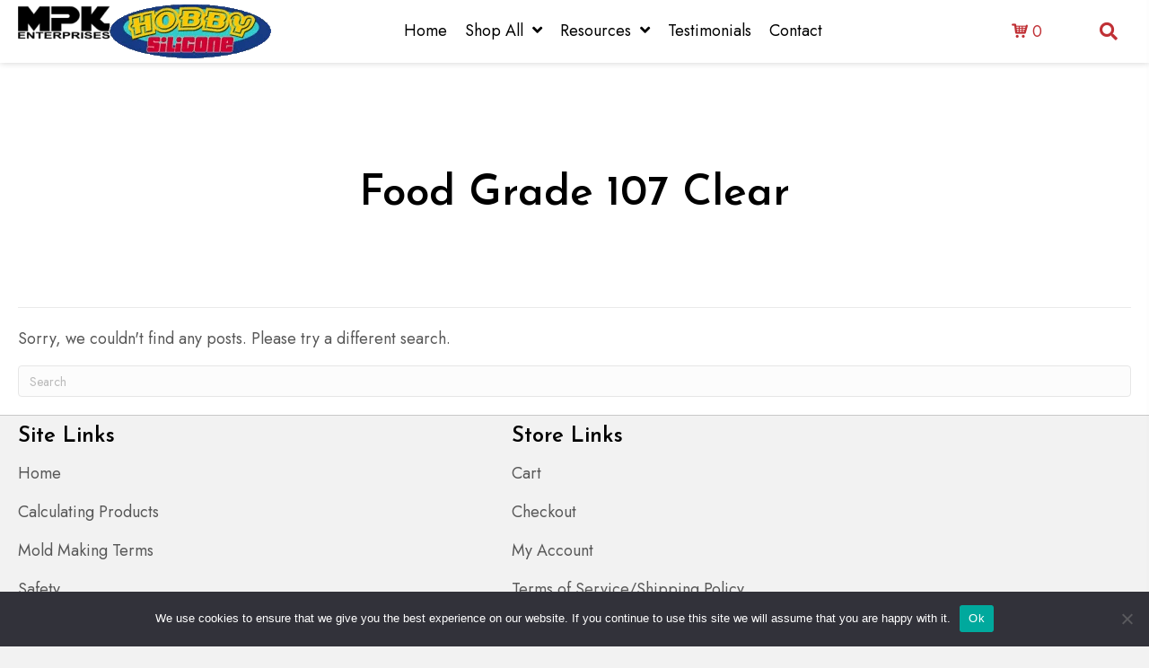

--- FILE ---
content_type: text/html; charset=UTF-8
request_url: https://hobbysilicone.com/product-category/silicone/food-grade-107-clear/
body_size: 87275
content:
<!DOCTYPE html>
<html lang="en-US">
<head>
<meta charset="UTF-8" />
<meta name='viewport' content='width=device-width, initial-scale=1.0' />
<meta http-equiv='X-UA-Compatible' content='IE=edge' />
<link rel="profile" href="https://gmpg.org/xfn/11" />
<meta name='robots' content='index, follow, max-image-preview:large, max-snippet:-1, max-video-preview:-1' />
	<style>img:is([sizes="auto" i], [sizes^="auto," i]) { contain-intrinsic-size: 3000px 1500px }</style>
	
	<!-- This site is optimized with the Yoast SEO plugin v26.8 - https://yoast.com/product/yoast-seo-wordpress/ -->
	<title>Food Grade 107 Clear Archives - Hobby Silicone</title>
	<link rel="canonical" href="https://hobbysilicone.com/product-category/silicones/food-grade-107-clear/" />
	<meta property="og:locale" content="en_US" />
	<meta property="og:type" content="article" />
	<meta property="og:title" content="Food Grade 107 Clear Archives - Hobby Silicone" />
	<meta property="og:url" content="https://hobbysilicone.com/product-category/silicones/food-grade-107-clear/" />
	<meta property="og:site_name" content="Hobby Silicone" />
	<meta property="og:image" content="https://hobbysilicone.com/wp-content/uploads/2023/10/logo_07.png" />
	<meta property="og:image:width" content="571" />
	<meta property="og:image:height" content="763" />
	<meta property="og:image:type" content="image/png" />
	<meta name="twitter:card" content="summary_large_image" />
	<script type="application/ld+json" class="yoast-schema-graph">{"@context":"https://schema.org","@graph":[{"@type":"CollectionPage","@id":"https://hobbysilicone.com/product-category/silicones/food-grade-107-clear/","url":"https://hobbysilicone.com/product-category/silicones/food-grade-107-clear/","name":"Food Grade 107 Clear Archives - Hobby Silicone","isPartOf":{"@id":"https://hobbysilicone.com/#website"},"breadcrumb":{"@id":"https://hobbysilicone.com/product-category/silicones/food-grade-107-clear/#breadcrumb"},"inLanguage":"en-US"},{"@type":"BreadcrumbList","@id":"https://hobbysilicone.com/product-category/silicones/food-grade-107-clear/#breadcrumb","itemListElement":[{"@type":"ListItem","position":1,"name":"Home","item":"https://hobbysilicone.com/"},{"@type":"ListItem","position":2,"name":"Silicones","item":"https://hobbysilicone.com/product-category/silicones/"},{"@type":"ListItem","position":3,"name":"Food Grade 107 Clear"}]},{"@type":"WebSite","@id":"https://hobbysilicone.com/#website","url":"https://hobbysilicone.com/","name":"Hobby Silicone","description":"","publisher":{"@id":"https://hobbysilicone.com/#organization"},"potentialAction":[{"@type":"SearchAction","target":{"@type":"EntryPoint","urlTemplate":"https://hobbysilicone.com/?s={search_term_string}"},"query-input":{"@type":"PropertyValueSpecification","valueRequired":true,"valueName":"search_term_string"}}],"inLanguage":"en-US"},{"@type":"Organization","@id":"https://hobbysilicone.com/#organization","name":"Hobby Silicone","url":"https://hobbysilicone.com/","logo":{"@type":"ImageObject","inLanguage":"en-US","@id":"https://hobbysilicone.com/#/schema/logo/image/","url":"https://hobbysilicone.com/wp-content/uploads/2022/08/logo_03.png","contentUrl":"https://hobbysilicone.com/wp-content/uploads/2022/08/logo_03.png","width":282,"height":60,"caption":"Hobby Silicone"},"image":{"@id":"https://hobbysilicone.com/#/schema/logo/image/"}}]}</script>
	<!-- / Yoast SEO plugin. -->


<link rel='dns-prefetch' href='//www.googletagmanager.com' />
<link rel='dns-prefetch' href='//fonts.googleapis.com' />
<link href='https://fonts.gstatic.com' crossorigin rel='preconnect' />
<link rel="alternate" type="application/rss+xml" title="Hobby Silicone &raquo; Feed" href="https://hobbysilicone.com/feed/" />
<link rel="alternate" type="application/rss+xml" title="Hobby Silicone &raquo; Comments Feed" href="https://hobbysilicone.com/comments/feed/" />
<link rel="alternate" type="application/rss+xml" title="Hobby Silicone &raquo; Food Grade 107 Clear Category Feed" href="https://hobbysilicone.com/product-category/silicones/food-grade-107-clear/feed/" />
<link rel="preload" href="https://hobbysilicone.com/wp-content/plugins/bb-plugin/fonts/fontawesome/5.15.4/webfonts/fa-solid-900.woff2" as="font" type="font/woff2" crossorigin="anonymous">
<link rel="preload" href="https://hobbysilicone.com/wp-content/plugins/bb-plugin/fonts/fontawesome/5.15.4/webfonts/fa-regular-400.woff2" as="font" type="font/woff2" crossorigin="anonymous">
<link rel='stylesheet' id='stripe-main-styles-css' href='https://hobbysilicone.com/wp-content/mu-plugins/vendor/godaddy/mwc-core/assets/css/stripe-settings.css' media='all' />
<link rel='stylesheet' id='godaddy-payments-payinperson-main-styles-css' href='https://hobbysilicone.com/wp-content/mu-plugins/vendor/godaddy/mwc-core/assets/css/pay-in-person-method.css' media='all' />
<style id='wp-emoji-styles-inline-css'>

	img.wp-smiley, img.emoji {
		display: inline !important;
		border: none !important;
		box-shadow: none !important;
		height: 1em !important;
		width: 1em !important;
		margin: 0 0.07em !important;
		vertical-align: -0.1em !important;
		background: none !important;
		padding: 0 !important;
	}
</style>
<link rel='stylesheet' id='wp-block-library-css' href='https://hobbysilicone.com/wp-includes/css/dist/block-library/style.min.css?ver=6.8.3' media='all' />
<style id='wp-block-library-theme-inline-css'>
.wp-block-audio :where(figcaption){color:#555;font-size:13px;text-align:center}.is-dark-theme .wp-block-audio :where(figcaption){color:#ffffffa6}.wp-block-audio{margin:0 0 1em}.wp-block-code{border:1px solid #ccc;border-radius:4px;font-family:Menlo,Consolas,monaco,monospace;padding:.8em 1em}.wp-block-embed :where(figcaption){color:#555;font-size:13px;text-align:center}.is-dark-theme .wp-block-embed :where(figcaption){color:#ffffffa6}.wp-block-embed{margin:0 0 1em}.blocks-gallery-caption{color:#555;font-size:13px;text-align:center}.is-dark-theme .blocks-gallery-caption{color:#ffffffa6}:root :where(.wp-block-image figcaption){color:#555;font-size:13px;text-align:center}.is-dark-theme :root :where(.wp-block-image figcaption){color:#ffffffa6}.wp-block-image{margin:0 0 1em}.wp-block-pullquote{border-bottom:4px solid;border-top:4px solid;color:currentColor;margin-bottom:1.75em}.wp-block-pullquote cite,.wp-block-pullquote footer,.wp-block-pullquote__citation{color:currentColor;font-size:.8125em;font-style:normal;text-transform:uppercase}.wp-block-quote{border-left:.25em solid;margin:0 0 1.75em;padding-left:1em}.wp-block-quote cite,.wp-block-quote footer{color:currentColor;font-size:.8125em;font-style:normal;position:relative}.wp-block-quote:where(.has-text-align-right){border-left:none;border-right:.25em solid;padding-left:0;padding-right:1em}.wp-block-quote:where(.has-text-align-center){border:none;padding-left:0}.wp-block-quote.is-large,.wp-block-quote.is-style-large,.wp-block-quote:where(.is-style-plain){border:none}.wp-block-search .wp-block-search__label{font-weight:700}.wp-block-search__button{border:1px solid #ccc;padding:.375em .625em}:where(.wp-block-group.has-background){padding:1.25em 2.375em}.wp-block-separator.has-css-opacity{opacity:.4}.wp-block-separator{border:none;border-bottom:2px solid;margin-left:auto;margin-right:auto}.wp-block-separator.has-alpha-channel-opacity{opacity:1}.wp-block-separator:not(.is-style-wide):not(.is-style-dots){width:100px}.wp-block-separator.has-background:not(.is-style-dots){border-bottom:none;height:1px}.wp-block-separator.has-background:not(.is-style-wide):not(.is-style-dots){height:2px}.wp-block-table{margin:0 0 1em}.wp-block-table td,.wp-block-table th{word-break:normal}.wp-block-table :where(figcaption){color:#555;font-size:13px;text-align:center}.is-dark-theme .wp-block-table :where(figcaption){color:#ffffffa6}.wp-block-video :where(figcaption){color:#555;font-size:13px;text-align:center}.is-dark-theme .wp-block-video :where(figcaption){color:#ffffffa6}.wp-block-video{margin:0 0 1em}:root :where(.wp-block-template-part.has-background){margin-bottom:0;margin-top:0;padding:1.25em 2.375em}
</style>
<style id='classic-theme-styles-inline-css'>
/*! This file is auto-generated */
.wp-block-button__link{color:#fff;background-color:#32373c;border-radius:9999px;box-shadow:none;text-decoration:none;padding:calc(.667em + 2px) calc(1.333em + 2px);font-size:1.125em}.wp-block-file__button{background:#32373c;color:#fff;text-decoration:none}
</style>
<style id='woo-product-table-product-table-style-inline-css'>
.wp-block-woo-product-table-product-table .wpt-block-notable-placeholder{background-color:#f0f0f0;border:1px dashed #ccc;color:#666;font-size:16px;padding:20px;text-align:center}

</style>
<style id='woo-product-table-tab-product-table-style-inline-css'>
.wpt-block-front-tab .tab-buttons{display:flex;flex-wrap:wrap;gap:5px;list-style:none;margin:0;padding:0}.wpt-block-front-tab .tab-button{background:#f1f1f1;border:1px solid #ccc;border-bottom:none;border-radius:5px 5px 0 0;cursor:pointer;list-style:none;margin-right:0;padding:10px 20px;transition:background .3s,color .3s}.wpt-block-front-tab .tab-button.active-tab{background:#fff;border-bottom:2px solid #fff;color:#333;font-weight:700;padding:9px 19px}.wpt-block-front-tab .tab-content{background:#fff;border:1px solid #ccc;border-radius:0 5px 5px 5px;display:none;padding:20px}.wpt-block-front-tab .tab-content.active-tab{display:block}.wpt-block-front-tab .tab-contents{margin-bottom:30px}.wpt-block-front-tab .tab-inside-post-content,.wpt-block-front-tab .tab-inside-pre-content{font-size:20px}

</style>
<link rel='stylesheet' id='coblocks-frontend-css' href='https://hobbysilicone.com/wp-content/plugins/coblocks/dist/style-coblocks-1.css?ver=3.1.16' media='all' />
<link rel='stylesheet' id='coblocks-extensions-css' href='https://hobbysilicone.com/wp-content/plugins/coblocks/dist/style-coblocks-extensions.css?ver=3.1.16' media='all' />
<link rel='stylesheet' id='coblocks-animation-css' href='https://hobbysilicone.com/wp-content/plugins/coblocks/dist/style-coblocks-animation.css?ver=2677611078ee87eb3b1c' media='all' />
<style id='global-styles-inline-css'>
:root{--wp--preset--aspect-ratio--square: 1;--wp--preset--aspect-ratio--4-3: 4/3;--wp--preset--aspect-ratio--3-4: 3/4;--wp--preset--aspect-ratio--3-2: 3/2;--wp--preset--aspect-ratio--2-3: 2/3;--wp--preset--aspect-ratio--16-9: 16/9;--wp--preset--aspect-ratio--9-16: 9/16;--wp--preset--color--black: #000000;--wp--preset--color--cyan-bluish-gray: #abb8c3;--wp--preset--color--white: #ffffff;--wp--preset--color--pale-pink: #f78da7;--wp--preset--color--vivid-red: #cf2e2e;--wp--preset--color--luminous-vivid-orange: #ff6900;--wp--preset--color--luminous-vivid-amber: #fcb900;--wp--preset--color--light-green-cyan: #7bdcb5;--wp--preset--color--vivid-green-cyan: #00d084;--wp--preset--color--pale-cyan-blue: #8ed1fc;--wp--preset--color--vivid-cyan-blue: #0693e3;--wp--preset--color--vivid-purple: #9b51e0;--wp--preset--color--fl-heading-text: #000000;--wp--preset--color--fl-body-bg: #f2f2f2;--wp--preset--color--fl-body-text: #585858;--wp--preset--color--fl-accent: #c03035;--wp--preset--color--fl-accent-hover: #000000;--wp--preset--color--fl-topbar-bg: #ffffff;--wp--preset--color--fl-topbar-text: #000000;--wp--preset--color--fl-topbar-link: #428bca;--wp--preset--color--fl-topbar-hover: #428bca;--wp--preset--color--fl-header-bg: #ffffff;--wp--preset--color--fl-header-text: #000000;--wp--preset--color--fl-header-link: #428bca;--wp--preset--color--fl-header-hover: #428bca;--wp--preset--color--fl-nav-bg: #ffffff;--wp--preset--color--fl-nav-link: #428bca;--wp--preset--color--fl-nav-hover: #428bca;--wp--preset--color--fl-content-bg: #ffffff;--wp--preset--color--fl-footer-widgets-bg: #ffffff;--wp--preset--color--fl-footer-widgets-text: #000000;--wp--preset--color--fl-footer-widgets-link: #428bca;--wp--preset--color--fl-footer-widgets-hover: #428bca;--wp--preset--color--fl-footer-bg: #ffffff;--wp--preset--color--fl-footer-text: #000000;--wp--preset--color--fl-footer-link: #428bca;--wp--preset--color--fl-footer-hover: #428bca;--wp--preset--gradient--vivid-cyan-blue-to-vivid-purple: linear-gradient(135deg,rgba(6,147,227,1) 0%,rgb(155,81,224) 100%);--wp--preset--gradient--light-green-cyan-to-vivid-green-cyan: linear-gradient(135deg,rgb(122,220,180) 0%,rgb(0,208,130) 100%);--wp--preset--gradient--luminous-vivid-amber-to-luminous-vivid-orange: linear-gradient(135deg,rgba(252,185,0,1) 0%,rgba(255,105,0,1) 100%);--wp--preset--gradient--luminous-vivid-orange-to-vivid-red: linear-gradient(135deg,rgba(255,105,0,1) 0%,rgb(207,46,46) 100%);--wp--preset--gradient--very-light-gray-to-cyan-bluish-gray: linear-gradient(135deg,rgb(238,238,238) 0%,rgb(169,184,195) 100%);--wp--preset--gradient--cool-to-warm-spectrum: linear-gradient(135deg,rgb(74,234,220) 0%,rgb(151,120,209) 20%,rgb(207,42,186) 40%,rgb(238,44,130) 60%,rgb(251,105,98) 80%,rgb(254,248,76) 100%);--wp--preset--gradient--blush-light-purple: linear-gradient(135deg,rgb(255,206,236) 0%,rgb(152,150,240) 100%);--wp--preset--gradient--blush-bordeaux: linear-gradient(135deg,rgb(254,205,165) 0%,rgb(254,45,45) 50%,rgb(107,0,62) 100%);--wp--preset--gradient--luminous-dusk: linear-gradient(135deg,rgb(255,203,112) 0%,rgb(199,81,192) 50%,rgb(65,88,208) 100%);--wp--preset--gradient--pale-ocean: linear-gradient(135deg,rgb(255,245,203) 0%,rgb(182,227,212) 50%,rgb(51,167,181) 100%);--wp--preset--gradient--electric-grass: linear-gradient(135deg,rgb(202,248,128) 0%,rgb(113,206,126) 100%);--wp--preset--gradient--midnight: linear-gradient(135deg,rgb(2,3,129) 0%,rgb(40,116,252) 100%);--wp--preset--font-size--small: 13px;--wp--preset--font-size--medium: 20px;--wp--preset--font-size--large: 36px;--wp--preset--font-size--x-large: 42px;--wp--preset--spacing--20: 0.44rem;--wp--preset--spacing--30: 0.67rem;--wp--preset--spacing--40: 1rem;--wp--preset--spacing--50: 1.5rem;--wp--preset--spacing--60: 2.25rem;--wp--preset--spacing--70: 3.38rem;--wp--preset--spacing--80: 5.06rem;--wp--preset--shadow--natural: 6px 6px 9px rgba(0, 0, 0, 0.2);--wp--preset--shadow--deep: 12px 12px 50px rgba(0, 0, 0, 0.4);--wp--preset--shadow--sharp: 6px 6px 0px rgba(0, 0, 0, 0.2);--wp--preset--shadow--outlined: 6px 6px 0px -3px rgba(255, 255, 255, 1), 6px 6px rgba(0, 0, 0, 1);--wp--preset--shadow--crisp: 6px 6px 0px rgba(0, 0, 0, 1);}:where(.is-layout-flex){gap: 0.5em;}:where(.is-layout-grid){gap: 0.5em;}body .is-layout-flex{display: flex;}.is-layout-flex{flex-wrap: wrap;align-items: center;}.is-layout-flex > :is(*, div){margin: 0;}body .is-layout-grid{display: grid;}.is-layout-grid > :is(*, div){margin: 0;}:where(.wp-block-columns.is-layout-flex){gap: 2em;}:where(.wp-block-columns.is-layout-grid){gap: 2em;}:where(.wp-block-post-template.is-layout-flex){gap: 1.25em;}:where(.wp-block-post-template.is-layout-grid){gap: 1.25em;}.has-black-color{color: var(--wp--preset--color--black) !important;}.has-cyan-bluish-gray-color{color: var(--wp--preset--color--cyan-bluish-gray) !important;}.has-white-color{color: var(--wp--preset--color--white) !important;}.has-pale-pink-color{color: var(--wp--preset--color--pale-pink) !important;}.has-vivid-red-color{color: var(--wp--preset--color--vivid-red) !important;}.has-luminous-vivid-orange-color{color: var(--wp--preset--color--luminous-vivid-orange) !important;}.has-luminous-vivid-amber-color{color: var(--wp--preset--color--luminous-vivid-amber) !important;}.has-light-green-cyan-color{color: var(--wp--preset--color--light-green-cyan) !important;}.has-vivid-green-cyan-color{color: var(--wp--preset--color--vivid-green-cyan) !important;}.has-pale-cyan-blue-color{color: var(--wp--preset--color--pale-cyan-blue) !important;}.has-vivid-cyan-blue-color{color: var(--wp--preset--color--vivid-cyan-blue) !important;}.has-vivid-purple-color{color: var(--wp--preset--color--vivid-purple) !important;}.has-black-background-color{background-color: var(--wp--preset--color--black) !important;}.has-cyan-bluish-gray-background-color{background-color: var(--wp--preset--color--cyan-bluish-gray) !important;}.has-white-background-color{background-color: var(--wp--preset--color--white) !important;}.has-pale-pink-background-color{background-color: var(--wp--preset--color--pale-pink) !important;}.has-vivid-red-background-color{background-color: var(--wp--preset--color--vivid-red) !important;}.has-luminous-vivid-orange-background-color{background-color: var(--wp--preset--color--luminous-vivid-orange) !important;}.has-luminous-vivid-amber-background-color{background-color: var(--wp--preset--color--luminous-vivid-amber) !important;}.has-light-green-cyan-background-color{background-color: var(--wp--preset--color--light-green-cyan) !important;}.has-vivid-green-cyan-background-color{background-color: var(--wp--preset--color--vivid-green-cyan) !important;}.has-pale-cyan-blue-background-color{background-color: var(--wp--preset--color--pale-cyan-blue) !important;}.has-vivid-cyan-blue-background-color{background-color: var(--wp--preset--color--vivid-cyan-blue) !important;}.has-vivid-purple-background-color{background-color: var(--wp--preset--color--vivid-purple) !important;}.has-black-border-color{border-color: var(--wp--preset--color--black) !important;}.has-cyan-bluish-gray-border-color{border-color: var(--wp--preset--color--cyan-bluish-gray) !important;}.has-white-border-color{border-color: var(--wp--preset--color--white) !important;}.has-pale-pink-border-color{border-color: var(--wp--preset--color--pale-pink) !important;}.has-vivid-red-border-color{border-color: var(--wp--preset--color--vivid-red) !important;}.has-luminous-vivid-orange-border-color{border-color: var(--wp--preset--color--luminous-vivid-orange) !important;}.has-luminous-vivid-amber-border-color{border-color: var(--wp--preset--color--luminous-vivid-amber) !important;}.has-light-green-cyan-border-color{border-color: var(--wp--preset--color--light-green-cyan) !important;}.has-vivid-green-cyan-border-color{border-color: var(--wp--preset--color--vivid-green-cyan) !important;}.has-pale-cyan-blue-border-color{border-color: var(--wp--preset--color--pale-cyan-blue) !important;}.has-vivid-cyan-blue-border-color{border-color: var(--wp--preset--color--vivid-cyan-blue) !important;}.has-vivid-purple-border-color{border-color: var(--wp--preset--color--vivid-purple) !important;}.has-vivid-cyan-blue-to-vivid-purple-gradient-background{background: var(--wp--preset--gradient--vivid-cyan-blue-to-vivid-purple) !important;}.has-light-green-cyan-to-vivid-green-cyan-gradient-background{background: var(--wp--preset--gradient--light-green-cyan-to-vivid-green-cyan) !important;}.has-luminous-vivid-amber-to-luminous-vivid-orange-gradient-background{background: var(--wp--preset--gradient--luminous-vivid-amber-to-luminous-vivid-orange) !important;}.has-luminous-vivid-orange-to-vivid-red-gradient-background{background: var(--wp--preset--gradient--luminous-vivid-orange-to-vivid-red) !important;}.has-very-light-gray-to-cyan-bluish-gray-gradient-background{background: var(--wp--preset--gradient--very-light-gray-to-cyan-bluish-gray) !important;}.has-cool-to-warm-spectrum-gradient-background{background: var(--wp--preset--gradient--cool-to-warm-spectrum) !important;}.has-blush-light-purple-gradient-background{background: var(--wp--preset--gradient--blush-light-purple) !important;}.has-blush-bordeaux-gradient-background{background: var(--wp--preset--gradient--blush-bordeaux) !important;}.has-luminous-dusk-gradient-background{background: var(--wp--preset--gradient--luminous-dusk) !important;}.has-pale-ocean-gradient-background{background: var(--wp--preset--gradient--pale-ocean) !important;}.has-electric-grass-gradient-background{background: var(--wp--preset--gradient--electric-grass) !important;}.has-midnight-gradient-background{background: var(--wp--preset--gradient--midnight) !important;}.has-small-font-size{font-size: var(--wp--preset--font-size--small) !important;}.has-medium-font-size{font-size: var(--wp--preset--font-size--medium) !important;}.has-large-font-size{font-size: var(--wp--preset--font-size--large) !important;}.has-x-large-font-size{font-size: var(--wp--preset--font-size--x-large) !important;}
:where(.wp-block-post-template.is-layout-flex){gap: 1.25em;}:where(.wp-block-post-template.is-layout-grid){gap: 1.25em;}
:where(.wp-block-columns.is-layout-flex){gap: 2em;}:where(.wp-block-columns.is-layout-grid){gap: 2em;}
:root :where(.wp-block-pullquote){font-size: 1.5em;line-height: 1.6;}
</style>
<link rel='stylesheet' id='cookie-notice-front-css' href='https://hobbysilicone.com/wp-content/plugins/cookie-notice/css/front.min.css?ver=2.5.11' media='all' />
<link rel='stylesheet' id='woocommerce-layout-css' href='https://hobbysilicone.com/wp-content/plugins/woocommerce/assets/css/woocommerce-layout.css?ver=10.4.3' media='all' />
<link rel='stylesheet' id='woocommerce-smallscreen-css' href='https://hobbysilicone.com/wp-content/plugins/woocommerce/assets/css/woocommerce-smallscreen.css?ver=10.4.3' media='only screen and (max-width: 767px)' />
<link rel='stylesheet' id='woocommerce-general-css' href='https://hobbysilicone.com/wp-content/plugins/woocommerce/assets/css/woocommerce.css?ver=10.4.3' media='all' />
<style id='woocommerce-inline-inline-css'>
.woocommerce form .form-row .required { visibility: visible; }
</style>
<link rel='stylesheet' id='wp-components-css' href='https://hobbysilicone.com/wp-includes/css/dist/components/style.min.css?ver=6.8.3' media='all' />
<link rel='stylesheet' id='godaddy-styles-css' href='https://hobbysilicone.com/wp-content/mu-plugins/vendor/wpex/godaddy-launch/includes/Dependencies/GoDaddy/Styles/build/latest.css?ver=2.0.2' media='all' />
<link rel='stylesheet' id='font-awesome-5-css' href='https://hobbysilicone.com/wp-content/plugins/bb-plugin/fonts/fontawesome/5.15.4/css/all.min.css?ver=2.10.0.5' media='all' />
<link rel='stylesheet' id='font-awesome-css' href='https://hobbysilicone.com/wp-content/plugins/bb-plugin/fonts/fontawesome/5.15.4/css/v4-shims.min.css?ver=2.10.0.5' media='all' />
<style id='fl-builder-layout-2021-inline-css'>
.fl-builder-content *,.fl-builder-content *:before,.fl-builder-content *:after {-webkit-box-sizing: border-box;-moz-box-sizing: border-box;box-sizing: border-box;}.fl-row:before,.fl-row:after,.fl-row-content:before,.fl-row-content:after,.fl-col-group:before,.fl-col-group:after,.fl-col:before,.fl-col:after,.fl-module:not([data-accepts]):before,.fl-module:not([data-accepts]):after,.fl-module-content:before,.fl-module-content:after {display: table;content: " ";}.fl-row:after,.fl-row-content:after,.fl-col-group:after,.fl-col:after,.fl-module:not([data-accepts]):after,.fl-module-content:after {clear: both;}.fl-clear {clear: both;}.fl-row,.fl-row-content {margin-left: auto;margin-right: auto;min-width: 0;}.fl-row-content-wrap {position: relative;}.fl-builder-mobile .fl-row-bg-photo .fl-row-content-wrap {background-attachment: scroll;}.fl-row-bg-video,.fl-row-bg-video .fl-row-content,.fl-row-bg-embed,.fl-row-bg-embed .fl-row-content {position: relative;}.fl-row-bg-video .fl-bg-video,.fl-row-bg-embed .fl-bg-embed-code {bottom: 0;left: 0;overflow: hidden;position: absolute;right: 0;top: 0;}.fl-row-bg-video .fl-bg-video video,.fl-row-bg-embed .fl-bg-embed-code video {bottom: 0;left: 0px;max-width: none;position: absolute;right: 0;top: 0px;}.fl-row-bg-video .fl-bg-video video {min-width: 100%;min-height: 100%;width: auto;height: auto;}.fl-row-bg-video .fl-bg-video iframe,.fl-row-bg-embed .fl-bg-embed-code iframe {pointer-events: none;width: 100vw;height: 56.25vw; max-width: none;min-height: 100vh;min-width: 177.77vh; position: absolute;top: 50%;left: 50%;-ms-transform: translate(-50%, -50%); -webkit-transform: translate(-50%, -50%); transform: translate(-50%, -50%);}.fl-bg-video-fallback {background-position: 50% 50%;background-repeat: no-repeat;background-size: cover;bottom: 0px;left: 0px;position: absolute;right: 0px;top: 0px;}.fl-row-bg-slideshow,.fl-row-bg-slideshow .fl-row-content {position: relative;}.fl-row .fl-bg-slideshow {bottom: 0;left: 0;overflow: hidden;position: absolute;right: 0;top: 0;z-index: 0;}.fl-builder-edit .fl-row .fl-bg-slideshow * {bottom: 0;height: auto !important;left: 0;position: absolute !important;right: 0;top: 0;}.fl-row-bg-overlay .fl-row-content-wrap:after {border-radius: inherit;content: '';display: block;position: absolute;top: 0;right: 0;bottom: 0;left: 0;z-index: 0;}.fl-row-bg-overlay .fl-row-content {position: relative;z-index: 1;}.fl-row-default-height .fl-row-content-wrap,.fl-row-custom-height .fl-row-content-wrap {display: -webkit-box;display: -webkit-flex;display: -ms-flexbox;display: flex;min-height: 100vh;}.fl-row-overlap-top .fl-row-content-wrap {display: -webkit-inline-box;display: -webkit-inline-flex;display: -moz-inline-box;display: -ms-inline-flexbox;display: inline-flex;width: 100%;}.fl-row-default-height .fl-row-content-wrap,.fl-row-custom-height .fl-row-content-wrap {min-height: 0;}.fl-row-default-height .fl-row-content,.fl-row-full-height .fl-row-content,.fl-row-custom-height .fl-row-content {-webkit-box-flex: 1 1 auto; -moz-box-flex: 1 1 auto;-webkit-flex: 1 1 auto;-ms-flex: 1 1 auto;flex: 1 1 auto;}.fl-row-default-height .fl-row-full-width.fl-row-content,.fl-row-full-height .fl-row-full-width.fl-row-content,.fl-row-custom-height .fl-row-full-width.fl-row-content {max-width: 100%;width: 100%;}.fl-row-default-height.fl-row-align-center .fl-row-content-wrap,.fl-row-full-height.fl-row-align-center .fl-row-content-wrap,.fl-row-custom-height.fl-row-align-center .fl-row-content-wrap {-webkit-align-items: center;-webkit-box-align: center;-webkit-box-pack: center;-webkit-justify-content: center;-ms-flex-align: center;-ms-flex-pack: center;justify-content: center;align-items: center;}.fl-row-default-height.fl-row-align-bottom .fl-row-content-wrap,.fl-row-full-height.fl-row-align-bottom .fl-row-content-wrap,.fl-row-custom-height.fl-row-align-bottom .fl-row-content-wrap {-webkit-align-items: flex-end;-webkit-justify-content: flex-end;-webkit-box-align: end;-webkit-box-pack: end;-ms-flex-align: end;-ms-flex-pack: end;justify-content: flex-end;align-items: flex-end;}.fl-col-group-equal-height {display: flex;flex-wrap: wrap;width: 100%;}.fl-col-group-equal-height.fl-col-group-has-child-loading {flex-wrap: nowrap;}.fl-col-group-equal-height .fl-col,.fl-col-group-equal-height .fl-col-content {display: flex;flex: 1 1 auto;}.fl-col-group-equal-height .fl-col-content {flex-direction: column;flex-shrink: 1;min-width: 1px;max-width: 100%;width: 100%;}.fl-col-group-equal-height:before,.fl-col-group-equal-height .fl-col:before,.fl-col-group-equal-height .fl-col-content:before,.fl-col-group-equal-height:after,.fl-col-group-equal-height .fl-col:after,.fl-col-group-equal-height .fl-col-content:after{content: none;}.fl-col-group-nested.fl-col-group-equal-height.fl-col-group-align-top .fl-col-content,.fl-col-group-equal-height.fl-col-group-align-top .fl-col-content {justify-content: flex-start;}.fl-col-group-nested.fl-col-group-equal-height.fl-col-group-align-center .fl-col-content,.fl-col-group-equal-height.fl-col-group-align-center .fl-col-content {justify-content: center;}.fl-col-group-nested.fl-col-group-equal-height.fl-col-group-align-bottom .fl-col-content,.fl-col-group-equal-height.fl-col-group-align-bottom .fl-col-content {justify-content: flex-end;}.fl-col-group-equal-height.fl-col-group-align-center .fl-col-group {width: 100%;}.fl-col {float: left;min-height: 1px;}.fl-col-bg-overlay .fl-col-content {position: relative;}.fl-col-bg-overlay .fl-col-content:after {border-radius: inherit;content: '';display: block;position: absolute;top: 0;right: 0;bottom: 0;left: 0;z-index: 0;}.fl-col-bg-overlay .fl-module {position: relative;z-index: 2;}.single:not(.woocommerce).single-fl-builder-template .fl-content {width: 100%;}.fl-builder-layer {position: absolute;top:0;left:0;right: 0;bottom: 0;z-index: 0;pointer-events: none;overflow: hidden;}.fl-builder-shape-layer {z-index: 0;}.fl-builder-shape-layer.fl-builder-bottom-edge-layer {z-index: 1;}.fl-row-bg-overlay .fl-builder-shape-layer {z-index: 1;}.fl-row-bg-overlay .fl-builder-shape-layer.fl-builder-bottom-edge-layer {z-index: 2;}.fl-row-has-layers .fl-row-content {z-index: 1;}.fl-row-bg-overlay .fl-row-content {z-index: 2;}.fl-builder-layer > * {display: block;position: absolute;top:0;left:0;width: 100%;}.fl-builder-layer + .fl-row-content {position: relative;}.fl-builder-layer .fl-shape {fill: #aaa;stroke: none;stroke-width: 0;width:100%;}@supports (-webkit-touch-callout: inherit) {.fl-row.fl-row-bg-parallax .fl-row-content-wrap,.fl-row.fl-row-bg-fixed .fl-row-content-wrap {background-position: center !important;background-attachment: scroll !important;}}@supports (-webkit-touch-callout: none) {.fl-row.fl-row-bg-fixed .fl-row-content-wrap {background-position: center !important;background-attachment: scroll !important;}}.fl-clearfix:before,.fl-clearfix:after {display: table;content: " ";}.fl-clearfix:after {clear: both;}.sr-only {position: absolute;width: 1px;height: 1px;padding: 0;overflow: hidden;clip: rect(0,0,0,0);white-space: nowrap;border: 0;}.fl-builder-content .fl-button:is(a, button),.fl-builder-content a.fl-button:visited {border-radius: 4px;display: inline-block;font-size: 16px;font-weight: normal;line-height: 18px;padding: 12px 24px;text-decoration: none;text-shadow: none;}.fl-builder-content .fl-button:hover {text-decoration: none;}.fl-builder-content .fl-button:active {position: relative;top: 1px;}.fl-builder-content .fl-button-width-full .fl-button {width: 100%;display: block;text-align: center;}.fl-builder-content .fl-button-width-custom .fl-button {display: inline-block;text-align: center;max-width: 100%;}.fl-builder-content .fl-button-left {text-align: left;}.fl-builder-content .fl-button-center {text-align: center;}.fl-builder-content .fl-button-right {text-align: right;}.fl-builder-content .fl-button i {font-size: 1.3em;height: auto;margin-right:8px;vertical-align: middle;width: auto;}.fl-builder-content .fl-button i.fl-button-icon-after {margin-left: 8px;margin-right: 0;}.fl-builder-content .fl-button-has-icon .fl-button-text {vertical-align: middle;}.fl-icon-wrap {display: inline-block;}.fl-icon {display: table-cell;vertical-align: middle;}.fl-icon a {text-decoration: none;}.fl-icon i {float: right;height: auto;width: auto;}.fl-icon i:before {border: none !important;height: auto;width: auto;}.fl-icon-text {display: table-cell;text-align: left;padding-left: 15px;vertical-align: middle;}.fl-icon-text-empty {display: none;}.fl-icon-text *:last-child {margin: 0 !important;padding: 0 !important;}.fl-icon-text a {text-decoration: none;}.fl-icon-text span {display: block;}.fl-icon-text span.mce-edit-focus {min-width: 1px;}.fl-module img {max-width: 100%;}.fl-photo {line-height: 0;position: relative;}.fl-photo-align-left {text-align: left;}.fl-photo-align-center {text-align: center;}.fl-photo-align-right {text-align: right;}.fl-photo-content {display: inline-block;line-height: 0;position: relative;max-width: 100%;}.fl-photo-img-svg {width: 100%;}.fl-photo-content img {display: inline;height: auto;max-width: 100%;}.fl-photo-crop-circle img {-webkit-border-radius: 100%;-moz-border-radius: 100%;border-radius: 100%;}.fl-photo-caption {font-size: 13px;line-height: 18px;overflow: hidden;text-overflow: ellipsis;}.fl-photo-caption-below {padding-bottom: 20px;padding-top: 10px;}.fl-photo-caption-hover {background: rgba(0,0,0,0.7);bottom: 0;color: #fff;left: 0;opacity: 0;filter: alpha(opacity = 0);padding: 10px 15px;position: absolute;right: 0;-webkit-transition:opacity 0.3s ease-in;-moz-transition:opacity 0.3s ease-in;transition:opacity 0.3s ease-in;}.fl-photo-content:hover .fl-photo-caption-hover {opacity: 100;filter: alpha(opacity = 100);}.fl-builder-pagination,.fl-builder-pagination-load-more {padding: 40px 0;}.fl-builder-pagination ul.page-numbers {list-style: none;margin: 0;padding: 0;text-align: center;}.fl-builder-pagination li {display: inline-block;list-style: none;margin: 0;padding: 0;}.fl-builder-pagination li a.page-numbers,.fl-builder-pagination li span.page-numbers {border: 1px solid #e6e6e6;display: inline-block;padding: 5px 10px;margin: 0 0 5px;}.fl-builder-pagination li a.page-numbers:hover,.fl-builder-pagination li span.current {background: #f5f5f5;text-decoration: none;}.fl-slideshow,.fl-slideshow * {-webkit-box-sizing: content-box;-moz-box-sizing: content-box;box-sizing: content-box;}.fl-slideshow .fl-slideshow-image img {max-width: none !important;}.fl-slideshow-social {line-height: 0 !important;}.fl-slideshow-social * {margin: 0 !important;}.fl-builder-content .bx-wrapper .bx-viewport {background: transparent;border: none;box-shadow: none;left: 0;}.mfp-wrap button.mfp-arrow,.mfp-wrap button.mfp-arrow:active,.mfp-wrap button.mfp-arrow:hover,.mfp-wrap button.mfp-arrow:focus {background: transparent !important;border: none !important;outline: none;position: absolute;top: 50%;box-shadow: none !important;}.mfp-wrap .mfp-close,.mfp-wrap .mfp-close:active,.mfp-wrap .mfp-close:hover,.mfp-wrap .mfp-close:focus {background: transparent !important;border: none !important;outline: none;position: absolute;top: 0;box-shadow: none !important;}.admin-bar .mfp-wrap .mfp-close,.admin-bar .mfp-wrap .mfp-close:active,.admin-bar .mfp-wrap .mfp-close:hover,.admin-bar .mfp-wrap .mfp-close:focus {top: 32px!important;}img.mfp-img {padding: 0;}.mfp-counter {display: none;}.mfp-wrap .mfp-preloader.fa {font-size: 30px;}.fl-form-field {margin-bottom: 15px;}.fl-form-field input.fl-form-error {border-color: #DD6420;}.fl-form-error-message {clear: both;color: #DD6420;display: none;padding-top: 8px;font-size: 12px;font-weight: lighter;}.fl-form-button-disabled {opacity: 0.5;}.fl-animation {opacity: 0;}body.fl-no-js .fl-animation {opacity: 1;}.fl-builder-preview .fl-animation,.fl-builder-edit .fl-animation,.fl-animated {opacity: 1;}.fl-animated {animation-fill-mode: both;}.fl-button.fl-button-icon-animation i {width: 0 !important;opacity: 0;transition: all 0.2s ease-out;}.fl-button.fl-button-icon-animation:hover i {opacity: 1 !important;}.fl-button.fl-button-icon-animation i.fl-button-icon-after {margin-left: 0px !important;}.fl-button.fl-button-icon-animation:hover i.fl-button-icon-after {margin-left: 10px !important;}.fl-button.fl-button-icon-animation i.fl-button-icon-before {margin-right: 0 !important;}.fl-button.fl-button-icon-animation:hover i.fl-button-icon-before {margin-right: 20px !important;margin-left: -10px;}@media (max-width: 1400px) {}@media (max-width: 992px) { .fl-col-group.fl-col-group-medium-reversed {display: -webkit-flex;display: flex;-webkit-flex-wrap: wrap-reverse;flex-wrap: wrap-reverse;flex-direction: row-reverse;} }@media (max-width: 768px) { .fl-row-content-wrap {background-attachment: scroll !important;}.fl-row-bg-parallax .fl-row-content-wrap {background-attachment: scroll !important;background-position: center center !important;}.fl-col-group.fl-col-group-equal-height {display: block;}.fl-col-group.fl-col-group-equal-height.fl-col-group-custom-width {display: -webkit-box;display: -webkit-flex;display: flex;}.fl-col-group.fl-col-group-responsive-reversed {display: -webkit-flex;display: flex;-webkit-flex-wrap: wrap-reverse;flex-wrap: wrap-reverse;flex-direction: row-reverse;}.fl-col-group.fl-col-group-responsive-reversed .fl-col:not(.fl-col-small-custom-width) {flex-basis: 100%;width: 100% !important;}.fl-col-group.fl-col-group-medium-reversed:not(.fl-col-group-responsive-reversed) {display: unset;display: unset;-webkit-flex-wrap: unset;flex-wrap: unset;flex-direction: unset;}.fl-col {clear: both;float: none;margin-left: auto;margin-right: auto;width: auto !important;}.fl-col-small:not(.fl-col-small-full-width) {max-width: 400px;}.fl-block-col-resize {display:none;}.fl-row[data-node] .fl-row-content-wrap {margin: 0;padding-left: 0;padding-right: 0;}.fl-row[data-node] .fl-bg-video,.fl-row[data-node] .fl-bg-slideshow {left: 0;right: 0;}.fl-col[data-node] .fl-col-content {margin: 0;padding-left: 0;padding-right: 0;} }@media (min-width: 1401px) {html .fl-visible-large:not(.fl-visible-desktop),html .fl-visible-medium:not(.fl-visible-desktop),html .fl-visible-mobile:not(.fl-visible-desktop) {display: none;}}@media (min-width: 993px) and (max-width: 1400px) {html .fl-visible-desktop:not(.fl-visible-large),html .fl-visible-medium:not(.fl-visible-large),html .fl-visible-mobile:not(.fl-visible-large) {display: none;}}@media (min-width: 769px) and (max-width: 992px) {html .fl-visible-desktop:not(.fl-visible-medium),html .fl-visible-large:not(.fl-visible-medium),html .fl-visible-mobile:not(.fl-visible-medium) {display: none;}}@media (max-width: 768px) {html .fl-visible-desktop:not(.fl-visible-mobile),html .fl-visible-large:not(.fl-visible-mobile),html .fl-visible-medium:not(.fl-visible-mobile) {display: none;}}.fl-col-content {display: flex;flex-direction: column;margin-top: 0px;margin-right: 0px;margin-bottom: 0px;margin-left: 0px;padding-top: 0px;padding-right: 0px;padding-bottom: 0px;padding-left: 0px;}.fl-row-fixed-width {max-width: 1400px;}.fl-builder-content > .fl-module-box {margin: 0;}.fl-row-content-wrap {margin-top: 0px;margin-right: 0px;margin-bottom: 0px;margin-left: 0px;padding-top: 20px;padding-right: 20px;padding-bottom: 20px;padding-left: 20px;}.fl-module-content, .fl-module:where(.fl-module:not(:has(> .fl-module-content))) {margin-top: 20px;margin-right: 20px;margin-bottom: 20px;margin-left: 20px;}.page .fl-post-header, .single-fl-builder-template .fl-post-header { display:none; }.fl-node-g5f2n9is8tbu > .fl-row-content-wrap {background-color: #ffffff;box-shadow: 0px 0px 7px 0px #d1d1d1;} .fl-node-g5f2n9is8tbu > .fl-row-content-wrap {padding-top:0px;padding-bottom:0px;}@media ( max-width: 768px ) { .fl-node-g5f2n9is8tbu.fl-row > .fl-row-content-wrap {padding-top:5px;padding-bottom:5px;}}.fl-node-w4tshn9yueci > .fl-row-content-wrap {background-color: #ffffff;box-shadow: 0px 0px 7px 0px #d1d1d1;} .fl-node-w4tshn9yueci > .fl-row-content-wrap {padding-top:0px;padding-bottom:0px;}@media ( max-width: 768px ) { .fl-node-w4tshn9yueci.fl-row > .fl-row-content-wrap {padding-top:5px;padding-bottom:5px;}}.fl-node-ea6iw7uv23jr {width: 25%;}@media(max-width: 992px) {.fl-builder-content .fl-node-ea6iw7uv23jr {width: 33% !important;max-width: none;-webkit-box-flex: 0 1 auto;-moz-box-flex: 0 1 auto;-webkit-flex: 0 1 auto;-ms-flex: 0 1 auto;flex: 0 1 auto;}}@media(max-width: 768px) {.fl-builder-content .fl-node-ea6iw7uv23jr {width: 80% !important;max-width: none;clear: none;float: left;}.fl-node-ea6iw7uv23jr > .fl-col-content {border-style: none;border-width: 0;background-clip: border-box;border-top-width: 0px;border-right-width: 0px;border-bottom-width: 0px;border-left-width: 0px;}} .fl-node-ea6iw7uv23jr > .fl-col-content {padding-top:0px;padding-bottom:0px;}.fl-node-6jpwlbmxesta {width: 25%;}@media(max-width: 992px) {.fl-builder-content .fl-node-6jpwlbmxesta {width: 33% !important;max-width: none;-webkit-box-flex: 0 1 auto;-moz-box-flex: 0 1 auto;-webkit-flex: 0 1 auto;-ms-flex: 0 1 auto;flex: 0 1 auto;}}@media(max-width: 768px) {.fl-builder-content .fl-node-6jpwlbmxesta {width: 80% !important;max-width: none;clear: none;float: left;}.fl-node-6jpwlbmxesta > .fl-col-content {border-style: none;border-width: 0;background-clip: border-box;border-top-width: 0px;border-right-width: 0px;border-bottom-width: 0px;border-left-width: 0px;}} .fl-node-6jpwlbmxesta > .fl-col-content {padding-top:0px;padding-bottom:0px;}.fl-builder-content .fl-node-c1oa8y67e3zp .fl-col-content a {color: #c03035;}.fl-builder-content .fl-node-c1oa8y67e3zp .fl-col-content a:hover {color: #000000;}.fl-node-c1oa8y67e3zp {width: 59%;}@media(max-width: 768px) {.fl-builder-content .fl-node-c1oa8y67e3zp {width: 50% !important;max-width: none;clear: none;float: left;}}.fl-node-qfsnkdc8obxr {width: 57%;}.fl-builder-content .fl-node-4ctr2g7d61h8 .fl-col-content a {color: #c03035;}.fl-builder-content .fl-node-4ctr2g7d61h8 .fl-col-content a:hover {color: #000000;}.fl-node-4ctr2g7d61h8 {width: 10%;}@media(max-width: 768px) {.fl-builder-content .fl-node-4ctr2g7d61h8 {width: 50% !important;max-width: none;clear: none;float: left;}}.fl-node-ob07g95mcs4f {width: 8%;}@media(max-width: 992px) {.fl-builder-content .fl-node-ob07g95mcs4f {width: 34% !important;max-width: none;-webkit-box-flex: 0 1 auto;-moz-box-flex: 0 1 auto;-webkit-flex: 0 1 auto;-ms-flex: 0 1 auto;flex: 0 1 auto;}}@media(max-width: 768px) {.fl-builder-content .fl-node-ob07g95mcs4f {width: 50% !important;max-width: none;clear: none;float: left;}}.fl-node-jvyotkhel3pb {width: 8%;}@media(max-width: 992px) {.fl-builder-content .fl-node-jvyotkhel3pb {width: 34% !important;max-width: none;-webkit-box-flex: 0 1 auto;-moz-box-flex: 0 1 auto;-webkit-flex: 0 1 auto;-ms-flex: 0 1 auto;flex: 0 1 auto;}}@media(max-width: 768px) {.fl-builder-content .fl-node-jvyotkhel3pb {width: 50% !important;max-width: none;clear: none;float: left;}}.fl-node-hvf2ndqujlo8 {width: 8%;}@media(max-width: 768px) {.fl-builder-content .fl-node-hvf2ndqujlo8 {width: 20% !important;max-width: none;clear: none;float: left;}}.uabb-creative-menu ul,.uabb-creative-menu li {list-style: none !important;margin: 0;padding: 0;}.uabb-creative-menu .menu:before,.uabb-creative-menu .menu:after {content: '';display: table;clear: both;}.uabb-creative-menu .menu {position: relative;padding-left: 0;}.uabb-creative-menu li {position: relative;}.uabb-creative-menu a {display: block;line-height: 1;text-decoration: none;}.uabb-creative-menu .menu a {box-shadow: none;}.uabb-creative-menu a:hover {text-decoration: none;}.uabb-creative-menu .sub-menu {min-width: 220px;margin: 0;}.uabb-creative-menu-horizontal {font-size: 0;}.uabb-creative-menu-horizontal li,.uabb-creative-menu-horizontal > li {font-size: medium;}.uabb-creative-menu-horizontal > li > .uabb-has-submenu-container > a > span.menu-item-text {display: inline-block;}.fl-module[data-node] .uabb-creative-menu .uabb-creative-menu-expanded .sub-menu {background-color: transparent;-webkit-box-shadow: none;-ms-box-shadow: none;box-shadow: none;}.uabb-creative-menu .uabb-has-submenu:focus,.uabb-creative-menu .uabb-has-submenu .sub-menu:focus,.uabb-creative-menu .uabb-has-submenu-container:focus {outline: 0;}.uabb-creative-menu .uabb-has-submenu-container {position: relative;}.uabb-creative-menu .uabb-creative-menu-accordion .uabb-has-submenu > .sub-menu {display: none;}.uabb-creative-menu .uabb-menu-toggle {cursor: pointer;}.uabb-creative-menu .uabb-toggle-arrows .uabb-menu-toggle:before,.uabb-creative-menu .uabb-toggle-none .uabb-menu-toggle:before {border-color: #333;}.uabb-creative-menu .uabb-menu-expanded .uabb-menu-toggle {display: none;}ul.uabb-creative-menu-horizontal li.mega-menu {position: static;}ul.uabb-creative-menu-horizontal li.mega-menu > ul.sub-menu {top: inherit !important;left: 0 !important;right: 0 !important;width: 100%;}ul.uabb-creative-menu-horizontal li.mega-menu.uabb-has-submenu:hover > ul.sub-menu,ul.uabb-creative-menu-horizontal li.mega-menu.uabb-has-submenu.focus > ul.sub-menu {display: flex !important;}ul.uabb-creative-menu-horizontal li.mega-menu > ul.sub-menu li {border-color: transparent;}ul.uabb-creative-menu-horizontal li.mega-menu > ul.sub-menu > li {width: 100%;}ul.uabb-creative-menu-horizontal li.mega-menu > ul.sub-menu > li > .uabb-has-submenu-container a {font-weight: bold;}ul.uabb-creative-menu-horizontal li.mega-menu > ul.sub-menu > li > .uabb-has-submenu-container a:hover {background: transparent;}ul.uabb-creative-menu-horizontal li.mega-menu > ul.sub-menu .uabb-menu-toggle {display: none;}ul.uabb-creative-menu-horizontal li.mega-menu > ul.sub-menu ul.sub-menu {background: transparent;-webkit-box-shadow: none;-ms-box-shadow: none;box-shadow: none;display: block;min-width: 0;opacity: 1;padding: 0;position: static;visibility: visible;}.uabb-creative-menu-mobile-toggle {position: relative;padding: 8px;background-color: transparent;border: none;color: #333;border-radius: 0;cursor: pointer;display: inline-block;z-index: 5;}.uabb-creative-menu-mobile-toggle.text {width: auto;text-align: center;}.uabb-creative-menu-mobile-toggle.hamburger .uabb-creative-menu-mobile-toggle-label,.uabb-creative-menu-mobile-toggle.hamburger-label .uabb-creative-menu-mobile-toggle-label {display: inline-block;margin-left: 10px;vertical-align: middle;}.uabb-creative-menu-mobile-toggle.hamburger .uabb-svg-container,.uabb-creative-menu-mobile-toggle.hamburger-label .uabb-svg-container {display: inline-block;position: relative;width: 1.4em;height: 1.4em;vertical-align: middle;}.uabb-creative-menu-mobile-toggle.hamburger .hamburger-menu,.uabb-creative-menu-mobile-toggle.hamburger-label .hamburger-menu {position: absolute;top: 0;left: 0;right: 0;bottom: 0;}.uabb-creative-menu-mobile-toggle.hamburger .hamburger-menu rect,.uabb-creative-menu-mobile-toggle.hamburger-label .hamburger-menu rect {fill: currentColor;}.uabb-creative-menu.off-canvas .uabb-off-canvas-menu .uabb-menu-close-btn {width: 20px;height: 10px;position: absolute;right: 20px;top: 20px;cursor: pointer;display: block;z-index: 99;}.uabb-creative-menu-mobile-toggle:focus{outline: thin dotted;}.uabb-creative-menu .uabb-menu-overlay {position: fixed;width: 100%;height: 100%;top: 0;left: 0;background: rgba(0,0,0,0.8);z-index: 99999;overflow-y: auto;overflow-x: hidden;}.uabb-creative-menu .uabb-menu-overlay > ul.menu {text-align: center;position: relative;top: 50%;width: 40%;height: 60%;margin: 0 auto;-webkit-transform: translateY(-50%);transform: translateY(-50%);}.uabb-creative-menu .uabb-overlay-fade {opacity: 0;visibility: hidden;-webkit-transition: opacity 0.5s, visibility 0s 0.5s;transition: opacity 0.5s, visibility 0s 0.5s;}.uabb-creative-menu.menu-open .uabb-overlay-fade {opacity: 1;visibility: visible;-webkit-transition: opacity 0.5s;transition: opacity 0.5s;}.uabb-creative-menu .uabb-overlay-slide-down {visibility: hidden;-webkit-transform: translateY(-100%);transform: translateY(-100%);-webkit-transition: -webkit-transform 0.4s ease-in-out, visibility 0s 0.4s;transition: transform 0.4s ease-in-out, visibility 0s 0.4s;}.uabb-creative-menu.menu-open .uabb-overlay-slide-down {visibility: visible;-webkit-transform: translateY(0%);transform: translateY(0%);-webkit-transition: -webkit-transform 0.4s ease-in-out;transition: transform 0.4s ease-in-out;}.uabb-creative-menu .uabb-overlay-scale {visibility: hidden;opacity: 0;-webkit-transform: scale(0.9);transform: scale(0.9);-webkit-transition: -webkit-transform 0.2s, opacity 0.2s, visibility 0s 0.2s;transition: transform 0.2s, opacity 0.2s, visibility 0s 0.2s;}.uabb-creative-menu.menu-open .uabb-overlay-scale {visibility: visible;opacity: 1;-webkit-transform: scale(1);transform: scale(1);-webkit-transition: -webkit-transform 0.4s, opacity 0.4s;transition: transform 0.4s, opacity 0.4s;}.uabb-creative-menu .uabb-overlay-door {visibility: hidden;width: 0;left: 50%;-webkit-transform: translateX(-50%);transform: translateX(-50%);-webkit-transition: width 0.5s 0.3s, visibility 0s 0.8s;transition: width 0.5s 0.3s, visibility 0s 0.8s;}.uabb-creative-menu.menu-open .uabb-overlay-door {visibility: visible;width: 100%;-webkit-transition: width 0.5s;transition: width 0.5s;}.uabb-creative-menu .uabb-overlay-door > ul.menu {left: 0;right: 0;transform: translateY(-50%);}.uabb-creative-menu .uabb-overlay-door > ul,.uabb-creative-menu .uabb-overlay-door .uabb-menu-close-btn {opacity: 0;-webkit-transition: opacity 0.3s 0.5s;transition: opacity 0.3s 0.5s;}.uabb-creative-menu.menu-open .uabb-overlay-door > ul,.uabb-creative-menu.menu-open .uabb-overlay-door .uabb-menu-close-btn {opacity: 1;-webkit-transition-delay: 0.5s;transition-delay: 0.5s;}.uabb-creative-menu.menu-close .uabb-overlay-door > ul,.uabb-creative-menu.menu-close .uabb-overlay-door .uabb-menu-close-btn {-webkit-transition-delay: 0s;transition-delay: 0s;}.uabb-creative-menu .uabb-menu-overlay .uabb-toggle-arrows .uabb-has-submenu-container a > span {padding-right: 0 !important;}.uabb-creative-menu .uabb-menu-overlay .uabb-menu-close-btn {position: absolute;display: block;width: 55px;height: 45px;right: 40px;top: 40px;overflow: hidden;border: none;outline: none;z-index: 100;font-size: 30px;cursor: pointer;background-color: transparent;-webkit-touch-callout: none;-webkit-user-select: none;-khtml-user-select: none;-moz-user-select: none;-ms-user-select: none;user-select: none;-webkit-transition: background-color 0.3s;transition: background-color 0.3s;}.uabb-creative-menu .uabb-menu-overlay .uabb-menu-close-btn:before,.uabb-creative-menu .uabb-menu-overlay .uabb-menu-close-btn:after {content: '';position: absolute;left: 50%;width: 2px;height: 40px;background-color: #ffffff;-webkit-transition: -webkit-transform 0.3s;transition: transform 0.3s;-webkit-transform: translateY(0) rotate(45deg);transform: translateY(0) rotate(45deg);}.uabb-creative-menu .uabb-menu-overlay .uabb-menu-close-btn:after {-webkit-transform: translateY(0) rotate(-45deg);transform: translateY(0) rotate(-45deg);}.uabb-creative-menu .uabb-off-canvas-menu .menu {margin-top: 40px;}.uabb-creative-menu.off-canvas .uabb-clear {position: fixed;top: 0;left: 0;width: 100%;height: 100%;z-index: 99998;background: rgba(0,0,0,0.0);visibility: hidden;opacity: 0;-webkit-transition: all 0.5s ease-in-out;transition: all 0.5s ease-in-out;}.uabb-creative-menu .uabb-off-canvas-menu.uabb-menu-left {position: fixed;top: 0;left: 0;transform: translate3d(-320px, 0px, 0px);}.uabb-creative-menu .uabb-off-canvas-menu.uabb-menu-right {position: fixed;top: 0;right: 0;transform: translate3d(320px, 0px, 0px);}.uabb-creative-menu .uabb-off-canvas-menu {z-index: 99999;width: 300px;height: 100%;background: rgb(55, 58, 71);padding: 60px 20px;-webkit-transition: all 0.8s;transition: transform 0.8s ease;overflow-y: auto;overflow-x: hidden;-webkit-overflow-scrolling: touch;-ms-overflow-style: -ms-autohiding-scrollbar;perspective: 1000;backface-visibility: hidden;}.menu-open.uabb-creative-menu .uabb-off-canvas-menu.uabb-menu-left {transform: translate3d(0px, 0px, 0px);transition: transform 0.8s ease;}.menu-open.uabb-creative-menu .uabb-off-canvas-menu.uabb-menu-right {transform: translate3d(0px, 0px, 0px);transition: transform 0.8s ease;}.uabb-creative-menu.off-canvas.menu-open .uabb-clear {visibility: visible;opacity: 1;}@media ( max-width: 992px ) {.uabb-creative-menu .uabb-menu-overlay .uabb-menu-close-btn {right: 20px;top: 20px;}}.theme-twentytwentyone .uabb-creative-menu button.sub-menu-toggle {display: none;}.fl-node-unwxjpv18ski .uabb-creative-menu.off-canvas .menu > li > a,.fl-node-unwxjpv18ski .uabb-creative-menu.off-canvas .menu > li > .uabb-has-submenu-container > a {padding-top: 10px;padding-bottom: 10px;padding-left:0px;padding-right:0px;}.fl-node-unwxjpv18ski .uabb-creative-menu .menu {text-align: center;}.fl-node-unwxjpv18ski .uabb-creative-menu .menu.uabb-creative-menu-horizontal > li > a span.uabb-menu-toggle,.fl-node-unwxjpv18ski .uabb-creative-menu .menu.uabb-creative-menu-horizontal > li > .uabb-has-submenu-container a span.uabb-menu-toggle {padding-left: 10px;float: right;}.fl-node-unwxjpv18ski .uabb-creative-menu .menu.uabb-creative-menu-horizontal .uabb-menu-toggle {padding-left: 10px;float: right;}.fl-node-unwxjpv18ski .uabb-creative-menu .menu > li {margin-top: 5px;margin-bottom: 5px;margin-left:10px;margin-right:10px;}.fl-node-unwxjpv18ski .uabb-creative-menu-mobile-toggle.text:hover .uabb-creative-menu-mobile-toggle-label,.fl-node-unwxjpv18ski .uabb-creative-menu-mobile-toggle.hamburger-label:hover .uabb-svg-container .uabb-creative-menu-mobile-toggle-label,.fl-node-unwxjpv18ski .uabb-creative-menu-mobile-toggle.hamburger:hover .uabb-svg-container {}.fl-node-unwxjpv18ski .uabb-creative-menu-mobile-toggle.text,.fl-node-unwxjpv18ski .uabb-creative-menu-mobile-toggle.hamburger-label,.fl-node-unwxjpv18ski .uabb-creative-menu-mobile-toggle.hamburger {}.fl-node-unwxjpv18ski .uabb-creative-menu-mobile-toggle.text:hover,.fl-node-unwxjpv18ski .uabb-creative-menu-mobile-toggle.hamburger-label:hover,.fl-node-unwxjpv18ski .uabb-creative-menu-mobile-toggle.hamburger:hover {}.fl-node-unwxjpv18ski .uabb-creative-menu .uabb-menu-toggle:before {content: '\f107';font-family: 'Font Awesome 5 Free';z-index: 1;font-size: inherit;line-height: 0;font-weight: 900;}.fl-node-unwxjpv18ski .menu .uabb-has-submenu .sub-menu {display: none;}.fl-node-unwxjpv18ski .uabb-creative-menu li:first-child {border-top: none;}@media only screen and ( max-width: 480px ) {.fl-node-unwxjpv18ski .uabb-creative-menu .menu {margin-top: 20px;}.fl-node-unwxjpv18ski .uabb-creative-menu .uabb-off-canvas-menu .uabb-menu-close-btn,.fl-node-unwxjpv18ski .uabb-creative-menu .uabb-menu-overlay .uabb-menu-close-btn {display: block;}.fl-node-unwxjpv18ski .uabb-creative-menu .menu {text-align: center;}.fl-node-unwxjpv18ski .uabb-creative-menu .menu > li {margin-left: 0 !important;margin-right: 0 !important;}.fl-node-unwxjpv18ski .uabb-creative-menu .menu > li > a span.uabb-menu-toggle,.fl-node-unwxjpv18ski .uabb-creative-menu .menu > li > .uabb-has-submenu-container a span.menu-item-text > span.uabb-menu-toggle {padding-left: 10px;float: right;}.fl-node-unwxjpv18ski .uabb-creative-menu .menu .uabb-menu-toggle {padding-left: 10px;float: right;}}@media only screen and ( min-width: 481px ) {.fl-node-unwxjpv18ski .menu > li {display: inline-block;}.fl-node-unwxjpv18ski .menu li {border-left: none;border-top: none;}.fl-node-unwxjpv18ski .menu li li {border-top: none;border-left: none;}.fl-node-unwxjpv18ski .menu .uabb-has-submenu .sub-menu {position: absolute;top: 100%;left: 0;z-index: 16;visibility: hidden;opacity: 0;text-align:left;transition: all 300ms ease-in;}.fl-node-unwxjpv18ski .uabb-has-submenu .uabb-has-submenu .sub-menu {top:0;left: 100%;}.fl-node-unwxjpv18ski .uabb-creative-menu .uabb-has-submenu:hover > .sub-menu,.fl-node-unwxjpv18ski .uabb-creative-menu .uabb-has-submenu:focus > .sub-menu {visibility: visible;opacity: 1;display: block;}.fl-node-unwxjpv18ski .uabb-creative-menu .uabb-has-submenu:focus-within > .sub-menu {visibility: visible;opacity: 1;display: block;}.fl-node-unwxjpv18ski .menu .uabb-has-submenu.uabb-menu-submenu-right .sub-menu {top: 100%;left: inherit;right: 0;}.fl-node-unwxjpv18ski .menu .uabb-has-submenu .uabb-has-submenu.uabb-menu-submenu-right .sub-menu {top: 0;left: inherit;right: 100%;}.fl-node-unwxjpv18ski .uabb-creative-menu-mobile-toggle {display: none;}}.fl-node-unwxjpv18ski .uabb-creative-menu.uabb-menu-default .menu > li > a,.fl-node-unwxjpv18ski .uabb-creative-menu.uabb-menu-default .menu > li > .uabb-has-submenu-container > a {padding-top: 10px;padding-bottom: 10px;padding-left:0px;padding-right:0px;}.fl-node-unwxjpv18ski .uabb-creative-menu .menu > li > a,.fl-node-unwxjpv18ski .uabb-creative-menu .menu > li > .uabb-has-submenu-container > a {}.fl-node-unwxjpv18ski .uabb-creative-menu .menu > li > a,.fl-node-unwxjpv18ski .uabb-creative-menu .menu > li > .uabb-has-submenu-container > a {}.fl-node-unwxjpv18ski .fl-module-content .uabb-creative-menu .menu > li > a span.menu-item-text,.fl-node-unwxjpv18ski .fl-module-content .uabb-creative-menu .menu > li > .uabb-has-submenu-container > a span.menu-item-text {width: 100%;color:#000000;}.fl-node-unwxjpv18ski .uabb-creative-menu .uabb-toggle-arrows .uabb-menu-toggle:before,.fl-node-unwxjpv18ski .uabb-creative-menu .uabb-toggle-none .uabb-menu-toggle:before {color: #000000;}.fl-node-unwxjpv18ski .uabb-creative-menu .uabb-toggle-arrows li:hover .uabb-menu-toggle:before,.fl-node-unwxjpv18ski .uabb-creative-menu .uabb-toggle-arrows .uabb-creative-menu.current-menu-item .uabb-menu-toggle:before,.fl-node-unwxjpv18ski .uabb-creative-menu .uabb-toggle-arrows .uabb-creative-menu.current-menu-ancestor .uabb-menu-toggle:before,.fl-node-unwxjpv18ski .uabb-creative-menu .uabb-toggle-none li:hover .uabb-menu-toggle:before {color: #000000;}.fl-node-unwxjpv18ski .uabb-creative-menu .menu > li > a:hover,.fl-node-unwxjpv18ski .uabb-creative-menu .menu > li > a:focus,.fl-node-unwxjpv18ski .uabb-creative-menu .menu > li:hover > .uabb-has-submenu-container > a,.fl-node-unwxjpv18ski .uabb-creative-menu .menu > li:focus > .uabb-has-submenu-container > a,.fl-node-unwxjpv18ski .uabb-creative-menu .menu > li.current-menu-item > a,.fl-node-unwxjpv18ski .uabb-creative-menu .menu > li.current-menu-item > a,.fl-node-unwxjpv18ski .uabb-creative-menu .menu > li.current-menu-ancestor > .uabb-has-submenu-container > a,.fl-node-unwxjpv18ski .uabb-creative-menu .menu > li.current-menu-item > .uabb-has-submenu-container > a {border-color: #000000;}.fl-node-unwxjpv18ski .uabb-creative-menu .sub-menu > li.current-menu-item > a,.fl-node-unwxjpv18ski .uabb-creative-menu .sub-menu > li.current-menu-item > .uabb-has-submenu-container > a,.fl-node-unwxjpv18ski .uabb-creative-menu .sub-menu > li.current-menu-ancestor > a,.fl-node-unwxjpv18ski .uabb-creative-menu .sub-menu > li.current-menu-ancestor > .uabb-has-submenu-container > a {background-color: #f5f5f5;}.fl-node-unwxjpv18ski .uabb-creative-menu .menu > li > a:hover span.menu-item-text,.fl-node-unwxjpv18ski .uabb-creative-menu .menu > li > a:focus span.menu-item-text,.fl-node-unwxjpv18ski .uabb-creative-menu .menu > li:hover > .uabb-has-submenu-container > a span.menu-item-text,.fl-node-unwxjpv18ski .uabb-creative-menu .menu > li:focus > .uabb-has-submenu-container > a span.menu-item-text,.fl-node-unwxjpv18ski .uabb-creative-menu .menu > li.current-menu-item > a span.menu-item-text,.fl-node-unwxjpv18ski .uabb-creative-menu .menu > li.current-menu-item > .uabb-has-submenu-container > a span.menu-item-text,.fl-node-unwxjpv18ski .uabb-creative-menu .menu > li.focus > .uabb-has-submenu-container > a span.menu-item-text,.fl-node-unwxjpv18ski .uabb-creative-menu .menu > li.focus > a span.menu-item-text,.fl-node-unwxjpv18ski .uabb-creative-menu .menu > li.current-menu-ancestor > .uabb-has-submenu-container > a span.menu-item-text,.fl-node-unwxjpv18ski .uabb-creative-menu .menu > li.current-menu-ancestor > .uabb-has-submenu-container > a span.menu-item-text > i {color:#000000;}.fl-node-unwxjpv18ski .uabb-creative-menu .sub-menu > li.current-menu-item > a span.menu-item-text,.fl-node-unwxjpv18ski .uabb-creative-menu .sub-menu > li.current-menu-item > .uabb-has-submenu-container > a span.menu-item-text,.fl-node-unwxjpv18ski .uabb-creative-menu .sub-menu > li.current-menu-item > a span.menu-item-text > i,.fl-node-unwxjpv18ski .uabb-creative-menu .sub-menu > li.current-menu-item > .uabb-has-submenu-container > a span.menu-item-text > i,.fl-node-unwxjpv18ski .uabb-creative-menu .sub-menu > li.current-menu-ancestor > a span.menu-item-text,.fl-node-unwxjpv18ski .uabb-creative-menu .sub-menu > li.current-menu-ancestor > .uabb-has-submenu-container > a span.menu-item-text,.fl-node-unwxjpv18ski .uabb-creative-menu .sub-menu > li.current-menu-ancestor > a span.menu-item-text > i,.fl-node-unwxjpv18ski .uabb-creative-menu .sub-menu > li.current-menu-ancestor > .uabb-has-submenu-container > a span.menu-item-text > i {}.fl-node-unwxjpv18ski .uabb-creative-menu .uabb-toggle-arrows .uabb-has-submenu-container:hover > .uabb-menu-toggle:before,.fl-node-unwxjpv18ski .uabb-creative-menu .uabb-toggle-arrows .uabb-has-submenu-container.focus > .uabb-menu-toggle:before,.fl-node-unwxjpv18ski .uabb-creative-menu .uabb-toggle-arrows li.current-menu-item >.uabb-has-submenu-container > .uabb-menu-toggle:before,.fl-node-unwxjpv18ski .uabb-creative-menu .uabb-toggle-none .uabb-has-submenu-container:hover > .uabb-menu-toggle:before,.fl-node-unwxjpv18ski .uabb-creative-menu .uabb-toggle-none .uabb-has-submenu-container.focus > .uabb-menu-toggle:before,.fl-node-unwxjpv18ski .uabb-creative-menu .uabb-toggle-none li.current-menu-item >.uabb-has-submenu-container > .uabb-menu-toggle:before {color: #000000;}.fl-node-unwxjpv18ski .uabb-creative-menu .sub-menu > li > a,.fl-node-unwxjpv18ski .uabb-creative-menu .sub-menu > li > .uabb-has-submenu-container > a {padding-top: 15px;padding-bottom: 15px;padding-left: 15px;padding-right: 15px;background-color: #edecec;}.fl-node-unwxjpv18ski .uabb-creative-menu:not(.off-canvas):not(.full-screen):not(.menu-item) .uabb-creative-menu .sub-menu {min-width: 220px;}.fl-node-unwxjpv18ski .uabb-creative-menu .sub-menu > li.uabb-creative-menu > a > span,.fl-node-unwxjpv18ski .uabb-creative-menu .sub-menu > li > .uabb-has-submenu-container > a > span {color: #333333;}.fl-node-unwxjpv18ski .uabb-creative-menu .sub-menu > li {border-bottom-style: solid;border-bottom-width: 1px;border-bottom-color: #e3e2e3;}.fl-node-unwxjpv18ski .uabb-creative-menu .sub-menu > li:last-child {border-bottom: none;}.fl-node-unwxjpv18ski .uabb-creative-menu ul.sub-menu > li.uabb-creative-menu.uabb-has-submenu li:first-child,.fl-node-unwxjpv18ski .uabb-creative-menu ul.sub-menu > li.uabb-creative-menu.uabb-has-submenu li li:first-child {border-top: none;}.fl-node-unwxjpv18ski .uabb-creative-menu .sub-menu > li.uabb-active > .sub-menu > li:first-child,.fl-node-unwxjpv18ski .uabb-creative-menu .menu.uabb-creative-menu-expanded .sub-menu > li > .sub-menu > li:first-child {border-top-style: solid;border-top-width: 1px;border-top-color: #e3e2e3;}.fl-node-unwxjpv18ski .uabb-creative-menu .sub-menu {-webkit-box-shadow: 2px 2px 4px 1px rgba(0,0,0,0.3);-moz-box-shadow: 2px 2px 4px 1px rgba(0,0,0,0.3);-o-box-shadow: 2px 2px 4px 1px rgba(0,0,0,0.3);box-shadow: 2px 2px 4px 1px rgba(0,0,0,0.3);}.fl-node-unwxjpv18ski .uabb-creative-menu .sub-menu > li:last-child > a,.fl-node-unwxjpv18ski .uabb-creative-menu .sub-menu > li:last-child > .uabb-has-submenu-container > a {border: 0;}.fl-node-unwxjpv18ski .uabb-creative-menu ul.sub-menu > li.menu-item.uabb-creative-menu > a:hover span.menu-item-text,.fl-node-unwxjpv18ski .uabb-creative-menu ul.sub-menu > li.menu-item.uabb-creative-menu > a:focus span.menu-item-text,.fl-node-unwxjpv18ski .uabb-creative-menu ul.sub-menu > li.menu-item.uabb-creative-menu > .uabb-has-submenu-container > a:hover span.menu-item-text,.fl-node-unwxjpv18ski .uabb-creative-menu ul.sub-menu > li.menu-item.uabb-creative-menu > .uabb-has-submenu-container > a:focus span.menu-item-text {color: ;}.fl-node-unwxjpv18ski .uabb-creative-menu .sub-menu > li > a:hover,.fl-node-unwxjpv18ski .uabb-creative-menu .sub-menu > li > a:focus,.fl-node-unwxjpv18ski .uabb-creative-menu .sub-menu > li > .uabb-has-submenu-container > a:hover,.fl-node-unwxjpv18ski .uabb-creative-menu .sub-menu > li > .uabb-has-submenu-container > a:focus {background-color: #f5f5f5;}.fl-node-unwxjpv18ski .uabb-creative-menu .uabb-toggle-arrows .sub-menu li .uabb-menu-toggle:before,.fl-node-unwxjpv18ski .uabb-creative-menu .uabb-toggle-none .sub-menu li .uabb-menu-toggle:before {color: #333333;}.fl-node-unwxjpv18ski .uabb-creative-menu-mobile-toggle {color: #c03035;}.fl-node-unwxjpv18ski .uabb-creative-menu-mobile-toggle-container,.fl-node-unwxjpv18ski .uabb-creative-menu-mobile-toggle-container > .uabb-creative-menu-mobile-toggle.text {text-align: center;}.fl-node-unwxjpv18ski .uabb-creative-menu-mobile-toggle rect {fill:#000000;}@media only screen and ( max-width: 480px ) {.fl-node-unwxjpv18ski .uabb-creative-menu .uabb-menu-overlay .menu {margin-top: 40px;}.fl-node-unwxjpv18ski .uabb-creative-menu .menu {text-align: center;}.fl-node-unwxjpv18ski .uabb-creative-menu .menu > li > a span.uabb-menu-toggle,.fl-node-unwxjpv18ski .uabb-creative-menu .menu > li > .uabb-has-submenu-container a span.menu-item-text > span.uabb-menu-toggle {padding-left: 10px;float: right;}.fl-node-unwxjpv18ski .uabb-creative-menu .menu .uabb-menu-toggle {padding-left: 10px;float: right;}}@media only screen and (max-width: 992px) {.fl-node-unwxjpv18ski .uabb-creative-menu-mobile-toggle-container,.fl-node-unwxjpv18ski .uabb-creative-menu-mobile-toggle-container > .uabb-creative-menu-mobile-toggle.text {text-align: ;}.fl-node-unwxjpv18ski .uabb-creative-menu .menu > li {}.fl-node-unwxjpv18ski .uabb-creative-menu.off-canvas .menu > li > a,.fl-node-unwxjpv18ski .uabb-creative-menu.off-canvas .menu > li > .uabb-has-submenu-container > a {}.fl-node-unwxjpv18ski .uabb-creative-menu.uabb-menu-default .menu > li > a,.fl-node-unwxjpv18ski .uabb-creative-menu.uabb-menu-default .menu > li > .uabb-has-submenu-container > a {}.fl-node-unwxjpv18ski .uabb-creative-menu.full-screen .menu > li > a,.fl-node-unwxjpv18ski .uabb-creative-menu.full-screen .menu > li > .uabb-has-submenu-container > a {}.fl-node-unwxjpv18ski .uabb-creative-menu .sub-menu > li > a,.fl-node-unwxjpv18ski .uabb-creative-menu .sub-menu > li > .uabb-has-submenu-container > a {}.fl-builder .fl-node-unwxjpv18ski .uabb-creative-menu .uabb-off-canvas-menu {}.fl-node-unwxjpv18ski .uabb-creative-menu .menu > li > a span.uabb-menu-toggle,.fl-node-unwxjpv18ski .uabb-creative-menu .menu > li > .uabb-has-submenu-container a span.menu-item-text > span.uabb-menu-toggle {padding-left: 10px;float: right;}.fl-node-unwxjpv18ski .uabb-creative-menu .menu .uabb-menu-toggle {padding-left: 10px;float: right;}}@media only screen and (max-width: 768px) {.fl-node-unwxjpv18ski .uabb-creative-menu-mobile-toggle-container,.fl-node-unwxjpv18ski .uabb-creative-menu-mobile-toggle-container > .uabb-creative-menu-mobile-toggle.text {text-align: right;}.fl-node-unwxjpv18ski .uabb-creative-menu .menu > li {}.fl-node-unwxjpv18ski .uabb-creative-menu.off-canvas .menu > li > a,.fl-node-unwxjpv18ski .uabb-creative-menu.off-canvas .menu > li > .uabb-has-submenu-container > a {}.fl-node-unwxjpv18ski .uabb-creative-menu.uabb-menu-default .menu > li > a,.fl-node-unwxjpv18ski .uabb-creative-menu.uabb-menu-default .menu > li > .uabb-has-submenu-container > a {}.fl-node-unwxjpv18ski .uabb-creative-menu.full-screen .menu > li > a,.fl-node-unwxjpv18ski .uabb-creative-menu.full-screen .menu > li > .uabb-has-submenu-container > a {}.fl-node-unwxjpv18ski .uabb-creative-menu .sub-menu > li > a,.fl-node-unwxjpv18ski .uabb-creative-menu .sub-menu > li > .uabb-has-submenu-container > a {}.fl-builder .fl-node-unwxjpv18ski .uabb-creative-menu .uabb-off-canvas-menu {}.fl-node-unwxjpv18ski .uabb-creative-menu .menu {text-align: center;}.fl-node-unwxjpv18ski .uabb-creative-menu .menu > li > a span.uabb-menu-toggle,.fl-node-unwxjpv18ski .uabb-creative-menu .menu > li > .uabb-has-submenu-container a span.menu-item-text > span.uabb-menu-toggle {float: right;}.fl-node-unwxjpv18ski .uabb-creative-menu .menu .uabb-menu-toggle {float: right;}}@media only screen and (max-width: 992px) {}@media only screen and (max-width: 768px) {}@media only screen and ( max-width: 480px ) {}@media only screen and ( max-width: 480px ) {.fl-node-unwxjpv18ski .uabb-creative-menu.uabb-menu-default {display: none;}}.fl-node-unwxjpv18ski .uabb-creative-menu .uabb-off-canvas-menu {background-color: #ffffff;padding-top: 10px;padding-bottom: 10px;padding-left: 10px;padding-right: 10px;}.fl-node-unwxjpv18ski .uabb-creative-menu.off-canvas .uabb-off-canvas-menu {-webkit-box-shadow:0 0 15px 1px rgba(0,0,0,.5);-moz-box-shadow:0 0 15px 1px rgba(0,0,0,.5);box-shadow:0 0 15px 1px rgba(0,0,0,.5);}.fl-node-unwxjpv18ski .uabb-creative-menu .uabb-off-canvas-menu .uabb-menu-close-btn {font-size:30px;background: none;}.fl-node-unwxjpv18ski .uabb-creative-menu .uabb-off-canvas-menu .uabb-menu-close-btn::selection {font-size:30px;background: none;}.fl-node-unwxjpv18ski .uabb-creative-menu.off-canvas .menu {margin-top: 60px;text-align: center;}.fl-node-unwxjpv18ski .uabb-creative-menu.off-canvas .menu > li,.fl-node-unwxjpv18ski .uabb-creative-menu.off-canvas .sub-menu > li {display: block;}.fl-node-unwxjpv18ski .uabb-creative-menu.off-canvas .sub-menu {width: 100%;}.fl-node-unwxjpv18ski .uabb-creative-menu.off-canvas .uabb-toggle-arrows .uabb-has-submenu-container > a > span,.fl-node-unwxjpv18ski .uabb-creative-menu.off-canvas .uabb-toggle-plus .uabb-has-submenu-container > a > span {padding-right: 0;}.fl-node-unwxjpv18ski .uabb-creative-menu.off-canvas .menu > li > a,.fl-node-unwxjpv18ski .uabb-creative-menu.off-canvas .menu > li > .uabb-has-submenu-container > a,.fl-node-unwxjpv18ski .uabb-creative-menu.off-canvas .sub-menu > li > a,.fl-node-unwxjpv18ski .uabb-creative-menu.off-canvas .sub-menu > li > .uabb-has-submenu-container > a,.fl-node-unwxjpv18ski .uabb-creative-menu.off-canvas .sub-menu > li > a:hover,.fl-node-unwxjpv18ski .uabb-creative-menu.off-canvas .sub-menu > li > a:focus,.fl-node-unwxjpv18ski .uabb-creative-menu.off-canvas .sub-menu > li > .uabb-has-submenu-container > a:hover,.fl-node-unwxjpv18ski .uabb-creative-menu.off-canvas .sub-menu > li > .uabb-has-submenu-container > a:focus {background-color: transparent;}.fl-node-unwxjpv18ski .uabb-creative-menu.off-canvas .menu li a span.menu-item-text,.fl-node-unwxjpv18ski .uabb-creative-menu.off-canvas .menu li .uabb-has-submenu-container a span.menu-tem-text,.fl-node-unwxjpv18ski .uabb-creative-menu.off-canvas .menu li a span.menu-item-text i,.fl-node-unwxjpv18ski .uabb-creative-menu.off-canvas .menu li .uabb-has-submenu-container a span.menu-tem-text i {width: 100%;color: #585858;}.fl-node-unwxjpv18ski .uabb-creative-menu.off-canvas .sub-menu li {border-bottom-width: 1px;border-bottom-style: solid;border-bottom-color: ;}.fl-node-unwxjpv18ski .uabb-creative-menu.off-canvas .sub-menu li:last-child {border-bottom: none;}.fl-node-unwxjpv18ski .uabb-creative-menu.off-canvas .menu >li:hover > a span.menu-item-text,.fl-node-unwxjpv18ski .uabb-creative-menu.off-canvas .menu >li:focus > a span.menu-item-text,.fl-node-unwxjpv18ski .uabb-creative-menu.off-canvas .sub-menu > li > a:hover span.menu-item-text,.fl-node-unwxjpv18ski .uabb-creative-menu.off-canvas .sub-menu > li > a:focus span.menu-item-text,.fl-node-unwxjpv18ski .uabb-creative-menu.off-canvas .menu li .uabb-has-submenu-container a:hover span.menu-item-text,.fl-node-unwxjpv18ski .uabb-creative-menu.off-canvas .menu li .uabb-has-submenu-container a:focus span.menu-item-text,.fl-node-unwxjpv18ski .uabb-creative-menu.off-canvas .menu >li:hover > a span.menu-item-text > i,.fl-node-unwxjpv18ski .uabb-creative-menu.off-canvas .menu >li:focus > a span.menu-item-text > i,.fl-node-unwxjpv18ski .uabb-creative-menu.off-canvas .sub-menu > li > a:hover span.menu-item-text > i,.fl-node-unwxjpv18ski .uabb-creative-menu.off-canvas .sub-menu > li > a:focus span.menu-item-text > i,.fl-node-unwxjpv18ski .uabb-creative-menu.off-canvas .menu li .uabb-has-submenu-container a:hover span.menu-item-text > i,.fl-node-unwxjpv18ski .uabb-creative-menu.off-canvas .menu li .uabb-has-submenu-container a:focus span.menu-item-text > i {color: #c03035;}.fl-node-unwxjpv18ski .uabb-creative-menu.off-canvas .menu > li > a:hover span.menu-item-text,.fl-node-unwxjpv18ski .uabb-creative-menu.off-canvas .menu > li > a:focus span.menu-item-text,.fl-node-unwxjpv18ski .uabb-creative-menu.off-canvas .menu > li > a:hover span.menu-item-text > i,.fl-node-unwxjpv18ski .uabb-creative-menu.off-canvas .menu > li > a:focus span.menu-item-text > i,.fl-node-unwxjpv18ski .uabb-creative-menu.off-canvas .menu > li:hover > .uabb-has-submenu-container > a span.menu-item-text,.fl-node-unwxjpv18ski .uabb-creative-menu.off-canvas .menu > li:focus > .uabb-has-submenu-container > a span.menu-item-text,.fl-node-unwxjpv18ski .uabb-creative-menu.off-canvas .menu > li:hover > .uabb-has-submenu-container > a span.menu-item-text > i,.fl-node-unwxjpv18ski .uabb-creative-menu.off-canvas .menu > li:focus > .uabb-has-submenu-container > a span.menu-item-text > i,.fl-node-unwxjpv18ski .uabb-creative-menu.off-canvas .menu > li.current-menu-item > a span.menu-item-text,.fl-node-unwxjpv18ski .uabb-creative-menu.off-canvas .menu > li.current-menu-item > .uabb-has-submenu-container > a span.menu-item-text,.fl-node-unwxjpv18ski .uabb-creative-menu.off-canvas .sub-menu > li.current-menu-item > a span.menu-item-text,.fl-node-unwxjpv18ski .uabb-creative-menu.off-canvas .sub-menu > li.current-menu-item > .uabb-has-submenu-container > a span.menu-item-text,.fl-node-unwxjpv18ski .uabb-creative-menu.off-canvas .menu > li.current-menu-item > a span.menu-item-text > i,.fl-node-unwxjpv18ski .uabb-creative-menu.off-canvas .menu > li.current-menu-item > .uabb-has-submenu-container > a span.menu-item-text > i,.fl-node-unwxjpv18ski .uabb-creative-menu.off-canvas .sub-menu > li.current-menu-item > a span.menu-item-text > i,.fl-node-unwxjpv18ski .uabb-creative-menu.off-canvas .sub-menu > li.current-menu-item > .uabb-has-submenu-container > a span.menu-item-text > i,.fl-node-unwxjpv18ski .uabb-creative-menu.off-canvas .menu > li.current-menu-ancestor > a span.menu-item-text,.fl-node-unwxjpv18ski .uabb-creative-menu.off-canvas .menu > li.current-menu-ancestor > .uabb-has-submenu-container > a span.menu-item-text,.fl-node-unwxjpv18ski .uabb-creative-menu.off-canvas .sub-menu > li.current-menu-ancestor > a span.menu-item-text,.fl-node-unwxjpv18ski .uabb-creative-menu.off-canvas .sub-menu > li.current-menu-ancestor > .uabb-has-submenu-container > a span.menu-item-text,.fl-node-unwxjpv18ski .uabb-creative-menu.off-canvas .menu > li.current-menu-ancestor > a span.menu-item-text > i,.fl-node-unwxjpv18ski .uabb-creative-menu.off-canvas .menu > li.current-menu-ancestor > .uabb-has-submenu-container > a span.menu-item-text > i,.fl-node-unwxjpv18ski .uabb-creative-menu.off-canvas .sub-menu > li.current-menu-ancestor > a span.menu-item-text > i,.fl-node-unwxjpv18ski .uabb-creative-menu.off-canvas .sub-menu > li.current-menu-ancestor > .uabb-has-submenu-container > a span.menu-item-text i {color: #c03035;}.fl-node-unwxjpv18ski .uabb-creative-menu .uabb-off-canvas-menu.uabb-menu-left,.fl-node-unwxjpv18ski .menu-open.uabb-creative-menu .uabb-off-canvas-menu.uabb-menu-left,.fl-node-unwxjpv18ski .uabb-creative-menu .uabb-off-canvas-menu.uabb-menu-right,.fl-node-unwxjpv18ski .menu-open.uabb-creative-menu .uabb-off-canvas-menu.uabb-menu-right {transition-duration: 0.5s;}.fl-node-unwxjpv18ski .uabb-creative-menu.off-canvas .uabb-toggle-arrows .uabb-menu-toggle:before,.fl-node-unwxjpv18ski .uabb-creative-menu.off-canvas .uabb-toggle-none .uabb-menu-toggle:before,.fl-node-unwxjpv18ski .uabb-creative-menu.off-canvas .uabb-toggle-arrows .sub-menu .uabb-menu-toggle:before,.fl-node-unwxjpv18ski .uabb-creative-menu.off-canvas .uabb-toggle-none .sub-menu .uabb-menu-toggle:before {color: #585858;}.fl-node-unwxjpv18ski .uabb-creative-menu.off-canvas .uabb-toggle-arrows li:hover .uabb-menu-toggle:before,.fl-node-unwxjpv18ski .uabb-creative-menu.off-canvas .uabb-toggle-arrows li:focus .uabb-menu-toggle:before,.fl-node-unwxjpv18ski .uabb-creative-menu.off-canvas .uabb-toggle-arrows li:hover .uabb-has-submenu-container .uabb-menu-toggle:before,.fl-node-unwxjpv18ski .uabb-creative-menu.off-canvas .uabb-toggle-arrows li:focus .uabb-has-submenu-container .uabb-menu-toggle:before,.fl-node-unwxjpv18ski .uabb-creative-menu.off-canvas .uabb-toggle-arrows .uabb-creative-menu.current-menu-item .uabb-menu-toggle:before,.fl-node-unwxjpv18ski .uabb-creative-menu.off-canvas .uabb-toggle-arrows .uabb-creative-menu.current-menu-ancestor .uabb-menu-toggle:before {color: #c03035;}.fl-node-unwxjpv18ski .uabb-creative-menu.off-canvas .uabb-toggle-plus li:hover .uabb-menu-toggle:before,.fl-node-unwxjpv18ski .uabb-creative-menu.off-canvas .uabb-toggle-plus li:focus .uabb-menu-toggle:before,.fl-node-unwxjpv18ski .uabb-creative-menu.off-canvas .uabb-toggle-plus li:hover .uabb-has-submenu-container .uabb-menu-toggle:before,.fl-node-unwxjpv18ski .uabb-creative-menu.off-canvas .uabb-toggle-plus li:focus .uabb-has-submenu-container .uabb-menu-toggle:before,.fl-node-unwxjpv18ski .uabb-creative-menu.off-canvas .uabb-toggle-plus .uabb-creative-menu.current-menu-item .uabb-menu-toggle:before,.fl-node-unwxjpv18ski .uabb-creative-menu.off-canvas .uabb-toggle-plus .uabb-creative-menu.current-menu-ancestor .uabb-menu-toggle:before {color: #c03035;}.fl-node-unwxjpv18ski .uabb-creative-menu.off-canvas .uabb-clear {background: rgba(0,0,0,0);}.fl-node-unwxjpv18ski .uabb-creative-menu .menu > li > a,.fl-node-unwxjpv18ski .uabb-creative-menu .menu > li > .uabb-has-submenu-container > a {font-size: 18px;}.fl-node-unwxjpv18ski .uabb-creative-menu .menu > li > a, .fl-node-unwxjpv18ski .uabb-creative-menu .menu > li > .uabb-has-submenu-container > a {border-style: solid;border-width: 0;background-clip: border-box;border-color: rgba(255,0,0,0);border-bottom-width: 2px;}.fl-node-unwxjpv18ski .uabb-creative-menu .sub-menu > li > a,.fl-node-unwxjpv18ski .uabb-creative-menu .sub-menu > li > .uabb-has-submenu-container > a {font-size: 18px;}.fl-node-unwxjpv18ski .uabb-creative-menu .uabb-creative-menu-vertical .sub-menu, .fl-node-unwxjpv18ski .uabb-creative-menu .uabb-creative-menu-horizontal .sub-menu {border-style: solid;border-width: 0;background-clip: border-box;border-color: #000000;border-top-width: 1px;border-right-width: 1px;border-bottom-width: 1px;border-left-width: 1px;}.fl-node-unwxjpv18ski .uabb-creative-menu .uabb-creative-menu-expanded.menu > .uabb-has-submenu > .sub-menu, .fl-node-unwxjpv18ski .uabb-creative-menu .uabb-creative-menu-accordion.menu > .uabb-has-submenu > .sub-menu {border-style: solid;border-width: 0;background-clip: border-box;border-color: #000000;border-top-width: 1px;border-right-width: 1px;border-bottom-width: 1px;border-left-width: 1px;}.fl-node-unwxjpv18ski .uabb-creative-menu-mobile-toggle {font-size: 18px;}@media ( max-width: 768px ) { .fl-node-unwxjpv18ski.fl-module > .fl-module-content {margin-top:5px;margin-bottom:7px;}} .fl-node-xgfbws1ovzlq > .fl-module-content {margin-top:5px;margin-bottom:5px;}@media ( max-width: 768px ) { .fl-node-xgfbws1ovzlq.fl-module > .fl-module-content {margin-top:0px;margin-bottom:0px;}}.pp-search-form {display: block;-webkit-transition: 0.2s;-o-transition: 0.2s;transition: 0.2s;}.pp-screen-reader-text {position: absolute;top: -10000em;width: 1px;height: 1px;margin: -1px;padding: 0;overflow: hidden;clip: rect(0, 0, 0, 0);border: 0;}.pp-search-form input[type="search"],.pp-search-form button {margin: 0;border: 0;padding: 0;display: inline-block;vertical-align: middle;white-space: normal;background: none;line-height: 1;min-width: 0;font-size: 15px;-webkit-appearance: none;-moz-appearance: none;}.pp-search-form button:hover {border: 0;}.pp-search-form input[type="search"]:focus,.pp-search-form button:focus {outline: 0;color: inherit;}.pp-search-form input[type="search"]:focus {background: none;background-color: transparent;border: 0;}.pp-search-form input[type="search"] {padding: 10px;}.pp-search-form button {background-color: #aaa;font-size: 16px;color: #fff;border-radius: 0;}.pp-search-form button[type="submit"] {-webkit-border-radius: 0;-moz-border-radius: 0;border-radius: 0;-webkit-box-shadow: none;-moz-box-shadow: none;box-shadow: none;}.pp-search-form__input {flex-basis: 100%;color: #555;transition: color 0.2s;}.pp-search-form__input::-webkit-input-placeholder {color: inherit;font-family: inherit;opacity: 0.6;}.pp-search-form__input:-ms-input-placeholder {color: inherit;font-family: inherit;opacity: 0.6;}.pp-search-form__input::-moz-placeholder {color: inherit;font-family: inherit;opacity: 0.6;}.pp-search-form__input:-moz-placeholder {color: inherit;font-family: inherit;opacity: 0.6;}.pp-search-form__input::placeholder {color: inherit;font-family: inherit;opacity: 0.6;}.pp-search-form__container {display: -webkit-box;display: -webkit-flex;display: -ms-flexbox;display: flex;-webkit-transition: 0.2s;-o-transition: 0.2s;transition: 0.2s;overflow: hidden;border: 0 solid transparent;min-height: 50px;}.pp-search-form--style-minimal .pp-search-form__icon {opacity: 0.6;display: flex;align-items: center;justify-content: flex-end;color: #555;}.pp-search-form-wrap:not(.pp-search-form--style-full_screen) .pp-search-form__container:not(.pp-search-form--lightbox) {background: #eee;}.pp-search-form-wrap.pp-search-form--style-full_screen .pp-search-form__container:not(.pp-search-form--lightbox) {overflow: hidden;opacity: 0;-webkit-transform: scale(0);-ms-transform: scale(0);transform: scale(0);}.pp-search-form-wrap.pp-search-form--style-full_screen .pp-search-form__container {-webkit-transition: 0.3s;-o-transition: 0.3s;transition: 0.3s;-webkit-box-align: center;-webkit-align-items: center;-ms-flex-align: center;align-items: center;position: fixed;z-index: 9998;top: 0;left: 0;right: 0;bottom: 0;height: 100vh;padding: 0 15%;background-color: rgba(0, 0, 0, 0.8);}.pp-search-form-wrap.pp-search-form--style-full_screen .pp-search-form input[type="search"].pp-search-form__input {font-size: 30px;text-align: center;border-style: solid;border-width: 0 0 1px 0;border-color: #fff;line-height: 1.5;color: #fff;border-radius: 0;}.pp-search-form--style-full_screen .pp-search-form__toggle {display: inline-block;cursor: pointer;vertical-align: middle;color: #333;}.pp-search-form--style-full_screen .pp-search-form__toggle i {position: relative;display: block;border: solid 0;-webkit-transition: 0.2s;-o-transition: 0.2s;transition: 0.2s;width: 33px;height: 33px;background-color: rgba(0, 0, 0, 0.05);border-radius: 3px;}.pp-search-form--style-full_screen .pp-search-form__toggle i:before {position: absolute;left: 50%;top: 50%;-webkit-transform: translate(-50%, -50%);-ms-transform: translate(-50%, -50%);transform: translate(-50%, -50%);font-size: 0.55em;}.pp-search-form__submit {color: #fff;-webkit-transition: color 0.2s, background 0.2s;-o-transition: color 0.2s, background 0.2s;transition: color 0.2s, background 0.2s;}.pp-search-form--button-type-text .pp-search-form__submit {-webkit-flex-shrink: 0;-ms-flex-negative: 0;flex-shrink: 0;}.pp-search-form--lightbox-close {color: #eaeaea;-webkit-transition: all 0.5s;-o-transition: all 0.5s;transition: all 0.5s;opacity: 1;cursor: pointer;position: absolute;top: 30px;right: 30px;font-size: 25px;line-height: 1;padding: 5px;z-index: 2;}.pp-search-form--lightbox-close svg {stroke: #fff;stroke-width: 3px;width: 30px;height: 30px;}.fl-node-x9ts7gvfndq8 .pp-search-form-wrap:not(.pp-search-form--style-full_screen) .pp-search-form__container:not(.pp-search-form--lightbox) {}.fl-node-x9ts7gvfndq8 .pp-search-form-wrap:not(.pp-search-form--style-full_screen) .pp-search-form--focus .pp-search-form__container:not(.pp-search-form--lightbox) {}.fl-node-x9ts7gvfndq8 .pp-search-form-wrap.pp-search-form--style-full_screen .pp-search-form__container {}.fl-node-x9ts7gvfndq8 .pp-search-form-wrap.pp-search-form--style-full_screen .pp-search-form--focus input[type="search"].pp-search-form__input {}.fl-node-x9ts7gvfndq8 .pp-search-form__icon {padding-left: calc( 50px / 3 );}.fl-node-x9ts7gvfndq8 .pp-search-form__input,.fl-node-x9ts7gvfndq8 .pp-search-form-wrap.pp-search-form--style-full_screen input[type="search"].pp-search-form__input {color: #eaeaea;}.fl-node-x9ts7gvfndq8 .pp-search-form--focus input[type="search"].pp-search-form__input,.fl-node-x9ts7gvfndq8 .pp-search-form-wrap.pp-search-form--style-full_screen .pp-search-form--focus input[type="search"].pp-search-form__input {}.fl-node-x9ts7gvfndq8 .pp-search-form__input::-webkit-input-placeholder {color: #eaeaea;}.fl-node-x9ts7gvfndq8 .pp-search-form__input:-ms-input-placeholder {color: #eaeaea;}.fl-node-x9ts7gvfndq8 .pp-search-form__input::-moz-placeholder {color: #eaeaea;}.fl-node-x9ts7gvfndq8 .pp-search-form__input:-moz-placeholder {color: #eaeaea;}.fl-node-x9ts7gvfndq8 .pp-search-form__input::placeholder {color: #eaeaea;}.fl-node-x9ts7gvfndq8 .pp-search-form--lightbox-close {color: #eaeaea;}.fl-node-x9ts7gvfndq8 .pp-search-form--lightbox-close svg {stroke: #eaeaea;}.fl-node-x9ts7gvfndq8 .pp-search-form__submit {}.fl-node-x9ts7gvfndq8 .pp-search-form__submit:hover {}.fl-node-x9ts7gvfndq8 .pp-search-form--style-full_screen .pp-search-form {text-align: right;}.fl-node-x9ts7gvfndq8 .pp-search-form__toggle i {--toggle-icon-size: calc( 40em / 100 );font-size:50px;width:50px;height:50px;color: #c03035;background-color: rgba(255,0,0,0);}.fl-node-x9ts7gvfndq8 .pp-search-form__toggle:hover i {color: #000000;}.fl-node-x9ts7gvfndq8 .pp-search-form__toggle i:before {font-size: var(--toggle-icon-size);}.fl-node-x9ts7gvfndq8 .pp-search-form__container {min-height: 50px;}.fl-node-x9ts7gvfndq8 .pp-search-form--button-type-icon .pp-search-form__submit {font-size: 16px;}.fl-node-x9ts7gvfndq8 input[type='search'].pp-search-form__input, .fl-node-x9ts7gvfndq8 .pp-search-form--button-type-text .pp-search-form__submit {padding-left: calc( 50px / 3 );padding-right: calc( 50px / 3 );}.fl-node-x9ts7gvfndq8 input[type='search'].pp-search-form__input {min-height: 50px;}.fl-node-x9ts7gvfndq8 .pp-search-form-wrap:not(.pp-search-form--style-full_screen) .pp-search-form__input {min-height: 50px;max-height: 50px;}.fl-node-x9ts7gvfndq8 .pp-search-form__submit {min-width: calc( 1 * 50px );}@media(max-width: 768px) {.fl-node-x9ts7gvfndq8 input[type='search'].pp-search-form__input, .fl-node-x9ts7gvfndq8 .pp-search-form-wrap.pp-search-form--style-full_screen .pp-search-form input[type='search'].pp-search-form__input {text-align: right;}} .fl-node-x9ts7gvfndq8 > .fl-module-content {margin-top:05px;margin-bottom:05px;}@media ( max-width: 768px ) { .fl-node-x9ts7gvfndq8.fl-module > .fl-module-content {margin-top:0px;margin-right:11px;margin-bottom:0px;}}.pp-photo-container .pp-photo-align-left {text-align: left;}.pp-photo-container .pp-photo-align-center {text-align: center;}.pp-photo-container .pp-photo-align-right {text-align: right;}.pp-photo {line-height: 0;position: relative;}.pp-photo-align-left {text-align: left;}.pp-photo-align-center {text-align: center;}.pp-photo-align-right {text-align: right;}.pp-photo-content {display: inline-block;line-height: 0;position: relative;max-width: 100%;}.pp-photo-content img {display: inline;max-width: 100%;}.fl-builder-content[data-shrink="1"] img.pp-photo-img:not([src$=".svg"]) {width: auto;height: auto;}.fl-builder-content[data-shrink="1"] .shrink-header-fix img.pp-photo-img:not([src$=".svg"]) {width: auto !important;}.pp-photo-crop-circle img {-webkit-border-radius: 100% !important;-moz-border-radius: 100% !important;border-radius: 100% !important;}.pp-photo-caption {font-size: 13px;line-height: 18px;overflow: hidden;text-overflow: ellipsis;white-space: normal;width: 100%;}.pp-photo-caption-below {padding-bottom: 20px;padding-top: 10px;}.pp-photo-align-center .pp-photo-caption-below {margin: 0 auto;}.pp-photo-caption-overlay {bottom: 0;color: #fff;left: 0;padding: 10px 15px;position: absolute;right: 0;transition:opacity 0.3s ease-in;}.pp-overlay-wrap .pp-overlay-bg {bottom: 0;content: '';left: 0;opacity: 0;position: absolute;right: 0;top: 0;transition: opacity .3s linear;}.pp-photo-caption-hover {left: 50%;opacity: 0;position: absolute;top: 50%;transform: translate(-50%, -50%);transition: opacity .3s linear;}.pp-photo-container .pp-photo-content:hover .pp-overlay-bg,.pp-photo-container .pp-photo-content:hover .pp-photo-caption-hover,.pp-photo-container .pp-photo-content.on-hover .pp-overlay-bg,.pp-photo-container .pp-photo-content.on-hover .pp-photo-caption-hover {opacity: 1;transition: opacity .3s linear;}.pp-photo-container a:focus {outline: none;}.pp-photo-container .pp-photo-content .pp-photo-content-inner {overflow: hidden;position: relative;}.pp-photo-content-inner img {transition-duration: 0.3s;}.pp-photo-rollover .pp-photo-content {display: inline-grid;grid-template-columns: 1fr;}.pp-photo-rollover .pp-photo-content-inner {grid-row-start: 1;grid-column-start: 1;opacity: 1;}.pp-photo-rollover .pp-photo-content.is-hover .pp-photo-content-inner:first-child,.pp-photo-rollover .pp-photo-content:not(.is-hover) .pp-photo-content-inner:last-of-type {opacity: 0;visibility: hidden;}.pp-photo-rollover .pp-overlay-bg,.pp-photo-rollover .pp-photo-caption-hover {display: none !important;}.fl-node-fcgilazh5kv8 .pp-photo-container .pp-photo-content {}.fl-node-fcgilazh5kv8 .pp-photo-container .pp-photo-content .pp-photo-content-inner {background-clip: border-box;transition: all 0.3s ease-in-out;}.fl-node-fcgilazh5kv8 .pp-photo-container .pp-photo-content:hover .pp-photo-content-inner {}.fl-node-fcgilazh5kv8 .pp-photo-container .pp-photo-content .pp-photo-content-inner a {display: block;text-decoration: none !important;}.fl-node-fcgilazh5kv8 .pp-photo-container .pp-photo-content .pp-photo-content-inner img {border-color: #000000;border-width: 1px;border-style: none;border-top-left-radius: px;border-top-right-radius: px;border-bottom-left-radius: px;border-bottom-right-radius: px;}.fl-node-fcgilazh5kv8 .pp-photo-caption {background-color: #dddddd;color: #000000;}.fl-node-fcgilazh5kv8 .pp-overlay-wrap .pp-overlay-bg {background-color: #dddddd;border-top-left-radius: px;border-top-right-radius: px;border-bottom-left-radius: px;border-bottom-right-radius: px;}@media only screen and (max-width: 992px) {.fl-node-fcgilazh5kv8 .pp-photo-container .pp-photo-content .pp-photo-content-inner img {border-top-left-radius: px;border-top-right-radius: px;border-bottom-left-radius: px;border-bottom-right-radius: px;}}@media only screen and (max-width: 768px) {.fl-node-fcgilazh5kv8 .pp-photo-container .pp-photo-align-responsive-left {text-align: left !important;}.fl-node-fcgilazh5kv8 .pp-photo-container .pp-photo-align-responsive-center {text-align: center !important;}.fl-node-fcgilazh5kv8 .pp-photo-container .pp-photo-align-responsive-right {text-align: right !important;}.fl-node-fcgilazh5kv8 .pp-photo-container .pp-photo-content .pp-photo-content-inner img {border-top-left-radius: px;border-top-right-radius: px;border-bottom-left-radius: px;border-bottom-right-radius: px;}}.fl-node-fcgilazh5kv8 .pp-photo-container .pp-photo-content .pp-photo-content-inner {padding-top: 0px;padding-right: 0px;padding-bottom: 0px;padding-left: 0px;}.fl-node-fcgilazh5kv8 .pp-photo-caption {padding-top: 10px;padding-right: 10px;padding-bottom: 10px;padding-left: 10px;} .fl-node-fcgilazh5kv8 > .fl-module-content {margin-top:5px;margin-bottom:5px;}.fl-node-wo6yndhmektl .pp-photo-container .pp-photo-content {}.fl-node-wo6yndhmektl .pp-photo-container .pp-photo-content .pp-photo-content-inner {background-clip: border-box;transition: all 0.3s ease-in-out;}.fl-node-wo6yndhmektl .pp-photo-container .pp-photo-content:hover .pp-photo-content-inner {}.fl-node-wo6yndhmektl .pp-photo-container .pp-photo-content .pp-photo-content-inner a {display: block;text-decoration: none !important;}.fl-node-wo6yndhmektl .pp-photo-container .pp-photo-content .pp-photo-content-inner img {border-color: #000000;border-width: 1px;border-style: none;border-top-left-radius: px;border-top-right-radius: px;border-bottom-left-radius: px;border-bottom-right-radius: px;}.fl-node-wo6yndhmektl .pp-photo-caption {background-color: #dddddd;color: #000000;}.fl-node-wo6yndhmektl .pp-overlay-wrap .pp-overlay-bg {background-color: #dddddd;border-top-left-radius: px;border-top-right-radius: px;border-bottom-left-radius: px;border-bottom-right-radius: px;}@media only screen and (max-width: 992px) {.fl-node-wo6yndhmektl .pp-photo-container .pp-photo-content .pp-photo-content-inner img {border-top-left-radius: px;border-top-right-radius: px;border-bottom-left-radius: px;border-bottom-right-radius: px;}}@media only screen and (max-width: 768px) {.fl-node-wo6yndhmektl .pp-photo-container .pp-photo-align-responsive-left {text-align: left !important;}.fl-node-wo6yndhmektl .pp-photo-container .pp-photo-align-responsive-center {text-align: center !important;}.fl-node-wo6yndhmektl .pp-photo-container .pp-photo-align-responsive-right {text-align: right !important;}.fl-node-wo6yndhmektl .pp-photo-container .pp-photo-content .pp-photo-content-inner img {border-top-left-radius: px;border-top-right-radius: px;border-bottom-left-radius: px;border-bottom-right-radius: px;}}.fl-node-wo6yndhmektl .pp-photo-container .pp-photo-content .pp-photo-content-inner {padding-top: 0px;padding-right: 0px;padding-bottom: 0px;padding-left: 0px;}.fl-node-wo6yndhmektl .pp-photo-caption {padding-top: 10px;padding-right: 10px;padding-bottom: 10px;padding-left: 10px;} .fl-node-wo6yndhmektl > .fl-module-content {margin-top:5px;margin-bottom:5px;} .fl-node-kab10exh638r > .fl-module-content {margin-top:5px;margin-bottom:5px;}@media ( max-width: 768px ) { .fl-node-kab10exh638r.fl-module > .fl-module-content {margin-top:0px;margin-bottom:0px;}}.fl-node-w20lkfmc9t54 .pp-search-form-wrap:not(.pp-search-form--style-full_screen) .pp-search-form__container:not(.pp-search-form--lightbox) {}.fl-node-w20lkfmc9t54 .pp-search-form-wrap:not(.pp-search-form--style-full_screen) .pp-search-form--focus .pp-search-form__container:not(.pp-search-form--lightbox) {}.fl-node-w20lkfmc9t54 .pp-search-form-wrap.pp-search-form--style-full_screen .pp-search-form__container {}.fl-node-w20lkfmc9t54 .pp-search-form-wrap.pp-search-form--style-full_screen .pp-search-form--focus input[type="search"].pp-search-form__input {}.fl-node-w20lkfmc9t54 .pp-search-form__icon {padding-left: calc( 50px / 3 );}.fl-node-w20lkfmc9t54 .pp-search-form__input,.fl-node-w20lkfmc9t54 .pp-search-form-wrap.pp-search-form--style-full_screen input[type="search"].pp-search-form__input {color: #eaeaea;}.fl-node-w20lkfmc9t54 .pp-search-form--focus input[type="search"].pp-search-form__input,.fl-node-w20lkfmc9t54 .pp-search-form-wrap.pp-search-form--style-full_screen .pp-search-form--focus input[type="search"].pp-search-form__input {}.fl-node-w20lkfmc9t54 .pp-search-form__input::-webkit-input-placeholder {color: #eaeaea;}.fl-node-w20lkfmc9t54 .pp-search-form__input:-ms-input-placeholder {color: #eaeaea;}.fl-node-w20lkfmc9t54 .pp-search-form__input::-moz-placeholder {color: #eaeaea;}.fl-node-w20lkfmc9t54 .pp-search-form__input:-moz-placeholder {color: #eaeaea;}.fl-node-w20lkfmc9t54 .pp-search-form__input::placeholder {color: #eaeaea;}.fl-node-w20lkfmc9t54 .pp-search-form--lightbox-close {color: #eaeaea;}.fl-node-w20lkfmc9t54 .pp-search-form--lightbox-close svg {stroke: #eaeaea;}.fl-node-w20lkfmc9t54 .pp-search-form__submit {}.fl-node-w20lkfmc9t54 .pp-search-form__submit:hover {}.fl-node-w20lkfmc9t54 .pp-search-form--style-full_screen .pp-search-form {text-align: right;}.fl-node-w20lkfmc9t54 .pp-search-form__toggle i {--toggle-icon-size: calc( 40em / 100 );font-size:50px;width:50px;height:50px;color: #c03035;background-color: rgba(255,0,0,0);}.fl-node-w20lkfmc9t54 .pp-search-form__toggle:hover i {color: #000000;}.fl-node-w20lkfmc9t54 .pp-search-form__toggle i:before {font-size: var(--toggle-icon-size);}.fl-node-w20lkfmc9t54 .pp-search-form__container {min-height: 50px;}.fl-node-w20lkfmc9t54 .pp-search-form--button-type-icon .pp-search-form__submit {font-size: 16px;}.fl-node-w20lkfmc9t54 input[type='search'].pp-search-form__input, .fl-node-w20lkfmc9t54 .pp-search-form--button-type-text .pp-search-form__submit {padding-left: calc( 50px / 3 );padding-right: calc( 50px / 3 );}.fl-node-w20lkfmc9t54 input[type='search'].pp-search-form__input {min-height: 50px;}.fl-node-w20lkfmc9t54 .pp-search-form-wrap:not(.pp-search-form--style-full_screen) .pp-search-form__input {min-height: 50px;max-height: 50px;}.fl-node-w20lkfmc9t54 .pp-search-form__submit {min-width: calc( 1 * 50px );}@media(max-width: 768px) {.fl-node-w20lkfmc9t54 input[type='search'].pp-search-form__input, .fl-node-w20lkfmc9t54 .pp-search-form-wrap.pp-search-form--style-full_screen .pp-search-form input[type='search'].pp-search-form__input {text-align: right;}} .fl-node-w20lkfmc9t54 > .fl-module-content {margin-top:05px;margin-bottom:05px;}@media ( max-width: 768px ) { .fl-node-w20lkfmc9t54.fl-module > .fl-module-content {margin-top:0px;margin-right:11px;margin-bottom:0px;}}.fl-node-uivhlbk51a60 .uabb-creative-menu.off-canvas .menu > li > a,.fl-node-uivhlbk51a60 .uabb-creative-menu.off-canvas .menu > li > .uabb-has-submenu-container > a {padding-top: 10px;padding-bottom: 10px;padding-left:0px;padding-right:0px;}.fl-node-uivhlbk51a60 .uabb-creative-menu .menu {text-align: right;}.uabb-creative-menu-expanded ul.sub-menu li a,.uabb-creative-menu-accordion ul.sub-menu li a,.uabb-creative-menu-accordion ul.sub-menu li .uabb-has-submenu-container a,.uabb-creative-menu-expanded ul.sub-menu li .uabb-has-submenu-container a {text-indent: 20px;direction: rtl;}.uabb-creative-menu-expanded ul.sub-menu li li a,.uabb-creative-menu-accordion ul.sub-menu li li a,.uabb-creative-menu-accordion ul.sub-menu li li .uabb-has-submenu-container a,.uabb-creative-menu-expanded ul.sub-menu li li .uabb-has-submenu-container a {text-indent: 30px;direction: rtl;}.uabb-creative-menu-expanded ul.sub-menu li li li a,.uabb-creative-menu-accordion ul.sub-menu li li li a,.uabb-creative-menu-accordion ul.sub-menu li li li .uabb-has-submenu-container a,.uabb-creative-menu-expanded ul.sub-menu li li li .uabb-has-submenu-container a {text-indent: 40px;direction: rtl;}.uabb-creative-menu-expanded ul.sub-menu li li li li a,.uabb-creative-menu-accordion ul.sub-menu li li li li a,.uabb-creative-menu-accordion ul.sub-menu li li li li .uabb-has-submenu-container a,.uabb-creative-menu-expanded ul.sub-menu li li li li .uabb-has-submenu-container a {text-indent: 50px;direction: rtl;}.fl-node-uivhlbk51a60 .uabb-creative-menu .menu.uabb-creative-menu-horizontal > li > a span.uabb-menu-toggle,.fl-node-uivhlbk51a60 .uabb-creative-menu .menu.uabb-creative-menu-horizontal > li > .uabb-has-submenu-container a span.uabb-menu-toggle {padding-left: 10px;float: right;}.fl-node-uivhlbk51a60 .uabb-creative-menu .menu.uabb-creative-menu-horizontal .uabb-menu-toggle {padding-left: 10px;float: right;}.fl-node-uivhlbk51a60 .uabb-creative-menu .menu > li {margin-top: 5px;margin-bottom: 5px;margin-left:14px;margin-right:14px;}.fl-node-uivhlbk51a60 .uabb-creative-menu-mobile-toggle.text:hover .uabb-creative-menu-mobile-toggle-label,.fl-node-uivhlbk51a60 .uabb-creative-menu-mobile-toggle.hamburger-label:hover .uabb-svg-container .uabb-creative-menu-mobile-toggle-label,.fl-node-uivhlbk51a60 .uabb-creative-menu-mobile-toggle.hamburger:hover .uabb-svg-container {}.fl-node-uivhlbk51a60 .uabb-creative-menu-mobile-toggle.text,.fl-node-uivhlbk51a60 .uabb-creative-menu-mobile-toggle.hamburger-label,.fl-node-uivhlbk51a60 .uabb-creative-menu-mobile-toggle.hamburger {}.fl-node-uivhlbk51a60 .uabb-creative-menu-mobile-toggle.text:hover,.fl-node-uivhlbk51a60 .uabb-creative-menu-mobile-toggle.hamburger-label:hover,.fl-node-uivhlbk51a60 .uabb-creative-menu-mobile-toggle.hamburger:hover {}.fl-node-uivhlbk51a60 .uabb-creative-menu .uabb-menu-toggle:before {content: '\f107';font-family: 'Font Awesome 5 Free';z-index: 1;font-size: inherit;line-height: 0;font-weight: 900;}.fl-node-uivhlbk51a60 .menu .uabb-has-submenu .sub-menu {display: none;}.fl-node-uivhlbk51a60 .uabb-creative-menu li:first-child {border-top: none;}.fl-node-uivhlbk51a60 .uabb-creative-menu .menu {margin-top: 20px;}.fl-node-uivhlbk51a60 .uabb-creative-menu .uabb-off-canvas-menu .uabb-menu-close-btn,.fl-node-uivhlbk51a60 .uabb-creative-menu .uabb-menu-overlay .uabb-menu-close-btn {display: block;}.fl-node-uivhlbk51a60 .uabb-creative-menu .menu {text-align: center;}.fl-node-uivhlbk51a60 .uabb-creative-menu .menu > li {margin-left: 0 !important;margin-right: 0 !important;}.fl-node-uivhlbk51a60 .uabb-creative-menu .menu > li > a span.uabb-menu-toggle,.fl-node-uivhlbk51a60 .uabb-creative-menu .menu > li > .uabb-has-submenu-container a span.menu-item-text > span.uabb-menu-toggle {padding-left: 10px;float: right;}.fl-node-uivhlbk51a60 .uabb-creative-menu .menu .uabb-menu-toggle {padding-left: 10px;float: right;}.fl-node-uivhlbk51a60 .uabb-creative-menu.uabb-menu-default .menu > li > a,.fl-node-uivhlbk51a60 .uabb-creative-menu.uabb-menu-default .menu > li > .uabb-has-submenu-container > a {padding-top: 10px;padding-bottom: 10px;padding-left:0px;padding-right:0px;}.fl-node-uivhlbk51a60 .uabb-creative-menu .menu > li > a,.fl-node-uivhlbk51a60 .uabb-creative-menu .menu > li > .uabb-has-submenu-container > a {}.fl-node-uivhlbk51a60 .uabb-creative-menu .menu > li > a,.fl-node-uivhlbk51a60 .uabb-creative-menu .menu > li > .uabb-has-submenu-container > a {}.fl-node-uivhlbk51a60 .fl-module-content .uabb-creative-menu .menu > li > a span.menu-item-text,.fl-node-uivhlbk51a60 .fl-module-content .uabb-creative-menu .menu > li > .uabb-has-submenu-container > a span.menu-item-text {width: 100%;color:#000000;}.fl-node-uivhlbk51a60 .uabb-creative-menu .uabb-toggle-arrows .uabb-menu-toggle:before,.fl-node-uivhlbk51a60 .uabb-creative-menu .uabb-toggle-none .uabb-menu-toggle:before {color: #000000;}.fl-node-uivhlbk51a60 .uabb-creative-menu .uabb-toggle-arrows li:hover .uabb-menu-toggle:before,.fl-node-uivhlbk51a60 .uabb-creative-menu .uabb-toggle-arrows .uabb-creative-menu.current-menu-item .uabb-menu-toggle:before,.fl-node-uivhlbk51a60 .uabb-creative-menu .uabb-toggle-arrows .uabb-creative-menu.current-menu-ancestor .uabb-menu-toggle:before,.fl-node-uivhlbk51a60 .uabb-creative-menu .uabb-toggle-none li:hover .uabb-menu-toggle:before {color: #000000;}.fl-node-uivhlbk51a60 .uabb-creative-menu .menu > li > a:hover,.fl-node-uivhlbk51a60 .uabb-creative-menu .menu > li > a:focus,.fl-node-uivhlbk51a60 .uabb-creative-menu .menu > li:hover > .uabb-has-submenu-container > a,.fl-node-uivhlbk51a60 .uabb-creative-menu .menu > li:focus > .uabb-has-submenu-container > a,.fl-node-uivhlbk51a60 .uabb-creative-menu .menu > li.current-menu-item > a,.fl-node-uivhlbk51a60 .uabb-creative-menu .menu > li.current-menu-item > a,.fl-node-uivhlbk51a60 .uabb-creative-menu .menu > li.current-menu-ancestor > .uabb-has-submenu-container > a,.fl-node-uivhlbk51a60 .uabb-creative-menu .menu > li.current-menu-item > .uabb-has-submenu-container > a {border-color: #000000;}.fl-node-uivhlbk51a60 .uabb-creative-menu .sub-menu > li.current-menu-item > a,.fl-node-uivhlbk51a60 .uabb-creative-menu .sub-menu > li.current-menu-item > .uabb-has-submenu-container > a,.fl-node-uivhlbk51a60 .uabb-creative-menu .sub-menu > li.current-menu-ancestor > a,.fl-node-uivhlbk51a60 .uabb-creative-menu .sub-menu > li.current-menu-ancestor > .uabb-has-submenu-container > a {background-color: #f5f5f5;}.fl-node-uivhlbk51a60 .uabb-creative-menu .menu > li > a:hover span.menu-item-text,.fl-node-uivhlbk51a60 .uabb-creative-menu .menu > li > a:focus span.menu-item-text,.fl-node-uivhlbk51a60 .uabb-creative-menu .menu > li:hover > .uabb-has-submenu-container > a span.menu-item-text,.fl-node-uivhlbk51a60 .uabb-creative-menu .menu > li:focus > .uabb-has-submenu-container > a span.menu-item-text,.fl-node-uivhlbk51a60 .uabb-creative-menu .menu > li.current-menu-item > a span.menu-item-text,.fl-node-uivhlbk51a60 .uabb-creative-menu .menu > li.current-menu-item > .uabb-has-submenu-container > a span.menu-item-text,.fl-node-uivhlbk51a60 .uabb-creative-menu .menu > li.focus > .uabb-has-submenu-container > a span.menu-item-text,.fl-node-uivhlbk51a60 .uabb-creative-menu .menu > li.focus > a span.menu-item-text,.fl-node-uivhlbk51a60 .uabb-creative-menu .menu > li.current-menu-ancestor > .uabb-has-submenu-container > a span.menu-item-text,.fl-node-uivhlbk51a60 .uabb-creative-menu .menu > li.current-menu-ancestor > .uabb-has-submenu-container > a span.menu-item-text > i {color:#000000;}.fl-node-uivhlbk51a60 .uabb-creative-menu .sub-menu > li.current-menu-item > a span.menu-item-text,.fl-node-uivhlbk51a60 .uabb-creative-menu .sub-menu > li.current-menu-item > .uabb-has-submenu-container > a span.menu-item-text,.fl-node-uivhlbk51a60 .uabb-creative-menu .sub-menu > li.current-menu-item > a span.menu-item-text > i,.fl-node-uivhlbk51a60 .uabb-creative-menu .sub-menu > li.current-menu-item > .uabb-has-submenu-container > a span.menu-item-text > i,.fl-node-uivhlbk51a60 .uabb-creative-menu .sub-menu > li.current-menu-ancestor > a span.menu-item-text,.fl-node-uivhlbk51a60 .uabb-creative-menu .sub-menu > li.current-menu-ancestor > .uabb-has-submenu-container > a span.menu-item-text,.fl-node-uivhlbk51a60 .uabb-creative-menu .sub-menu > li.current-menu-ancestor > a span.menu-item-text > i,.fl-node-uivhlbk51a60 .uabb-creative-menu .sub-menu > li.current-menu-ancestor > .uabb-has-submenu-container > a span.menu-item-text > i {}.fl-node-uivhlbk51a60 .uabb-creative-menu .uabb-toggle-arrows .uabb-has-submenu-container:hover > .uabb-menu-toggle:before,.fl-node-uivhlbk51a60 .uabb-creative-menu .uabb-toggle-arrows .uabb-has-submenu-container.focus > .uabb-menu-toggle:before,.fl-node-uivhlbk51a60 .uabb-creative-menu .uabb-toggle-arrows li.current-menu-item >.uabb-has-submenu-container > .uabb-menu-toggle:before,.fl-node-uivhlbk51a60 .uabb-creative-menu .uabb-toggle-none .uabb-has-submenu-container:hover > .uabb-menu-toggle:before,.fl-node-uivhlbk51a60 .uabb-creative-menu .uabb-toggle-none .uabb-has-submenu-container.focus > .uabb-menu-toggle:before,.fl-node-uivhlbk51a60 .uabb-creative-menu .uabb-toggle-none li.current-menu-item >.uabb-has-submenu-container > .uabb-menu-toggle:before {color: #000000;}.fl-node-uivhlbk51a60 .uabb-creative-menu .sub-menu > li > a,.fl-node-uivhlbk51a60 .uabb-creative-menu .sub-menu > li > .uabb-has-submenu-container > a {padding-top: 15px;padding-bottom: 15px;padding-left: 15px;padding-right: 15px;background-color: #edecec;}.fl-node-uivhlbk51a60 .uabb-creative-menu:not(.off-canvas):not(.full-screen):not(.menu-item) .uabb-creative-menu .sub-menu {min-width: 220px;}.fl-node-uivhlbk51a60 .uabb-creative-menu .sub-menu > li.uabb-creative-menu > a > span,.fl-node-uivhlbk51a60 .uabb-creative-menu .sub-menu > li > .uabb-has-submenu-container > a > span {color: #333333;}.fl-node-uivhlbk51a60 .uabb-creative-menu .sub-menu > li {border-bottom-style: solid;border-bottom-width: 1px;border-bottom-color: #e3e2e3;}.fl-node-uivhlbk51a60 .uabb-creative-menu .sub-menu > li:last-child {border-bottom: none;}.fl-node-uivhlbk51a60 .uabb-creative-menu ul.sub-menu > li.uabb-creative-menu.uabb-has-submenu li:first-child,.fl-node-uivhlbk51a60 .uabb-creative-menu ul.sub-menu > li.uabb-creative-menu.uabb-has-submenu li li:first-child {border-top: none;}.fl-node-uivhlbk51a60 .uabb-creative-menu .sub-menu > li.uabb-active > .sub-menu > li:first-child,.fl-node-uivhlbk51a60 .uabb-creative-menu .menu.uabb-creative-menu-expanded .sub-menu > li > .sub-menu > li:first-child {border-top-style: solid;border-top-width: 1px;border-top-color: #e3e2e3;}.fl-node-uivhlbk51a60 .uabb-creative-menu .sub-menu {-webkit-box-shadow: 2px 2px 4px 1px rgba(0,0,0,0.3);-moz-box-shadow: 2px 2px 4px 1px rgba(0,0,0,0.3);-o-box-shadow: 2px 2px 4px 1px rgba(0,0,0,0.3);box-shadow: 2px 2px 4px 1px rgba(0,0,0,0.3);}.fl-node-uivhlbk51a60 .uabb-creative-menu .sub-menu > li:last-child > a,.fl-node-uivhlbk51a60 .uabb-creative-menu .sub-menu > li:last-child > .uabb-has-submenu-container > a {border: 0;}.fl-node-uivhlbk51a60 .uabb-creative-menu ul.sub-menu > li.menu-item.uabb-creative-menu > a:hover span.menu-item-text,.fl-node-uivhlbk51a60 .uabb-creative-menu ul.sub-menu > li.menu-item.uabb-creative-menu > a:focus span.menu-item-text,.fl-node-uivhlbk51a60 .uabb-creative-menu ul.sub-menu > li.menu-item.uabb-creative-menu > .uabb-has-submenu-container > a:hover span.menu-item-text,.fl-node-uivhlbk51a60 .uabb-creative-menu ul.sub-menu > li.menu-item.uabb-creative-menu > .uabb-has-submenu-container > a:focus span.menu-item-text {color: ;}.fl-node-uivhlbk51a60 .uabb-creative-menu .sub-menu > li > a:hover,.fl-node-uivhlbk51a60 .uabb-creative-menu .sub-menu > li > a:focus,.fl-node-uivhlbk51a60 .uabb-creative-menu .sub-menu > li > .uabb-has-submenu-container > a:hover,.fl-node-uivhlbk51a60 .uabb-creative-menu .sub-menu > li > .uabb-has-submenu-container > a:focus {background-color: #f5f5f5;}.fl-node-uivhlbk51a60 .uabb-creative-menu .uabb-toggle-arrows .sub-menu li .uabb-menu-toggle:before,.fl-node-uivhlbk51a60 .uabb-creative-menu .uabb-toggle-none .sub-menu li .uabb-menu-toggle:before {color: #333333;}.fl-node-uivhlbk51a60 .uabb-creative-menu-mobile-toggle {color: #c03035;}.fl-node-uivhlbk51a60 .uabb-creative-menu-mobile-toggle-container,.fl-node-uivhlbk51a60 .uabb-creative-menu-mobile-toggle-container > .uabb-creative-menu-mobile-toggle.text {text-align: center;}.fl-node-uivhlbk51a60 .uabb-creative-menu-mobile-toggle rect {fill:#000000;}.fl-node-uivhlbk51a60 .uabb-creative-menu .uabb-menu-overlay .menu {margin-top: 40px;}.fl-node-uivhlbk51a60 .uabb-creative-menu .menu {text-align: center;}.fl-node-uivhlbk51a60 .uabb-creative-menu .menu > li > a span.uabb-menu-toggle,.fl-node-uivhlbk51a60 .uabb-creative-menu .menu > li > .uabb-has-submenu-container a span.menu-item-text > span.uabb-menu-toggle {padding-left: 10px;float: right;}.fl-node-uivhlbk51a60 .uabb-creative-menu .menu .uabb-menu-toggle {padding-left: 10px;float: right;}@media only screen and (max-width: 992px) {.fl-node-uivhlbk51a60 .uabb-creative-menu-mobile-toggle-container,.fl-node-uivhlbk51a60 .uabb-creative-menu-mobile-toggle-container > .uabb-creative-menu-mobile-toggle.text {text-align: ;}.fl-node-uivhlbk51a60 .uabb-creative-menu .menu > li {}.fl-node-uivhlbk51a60 .uabb-creative-menu.off-canvas .menu > li > a,.fl-node-uivhlbk51a60 .uabb-creative-menu.off-canvas .menu > li > .uabb-has-submenu-container > a {}.fl-node-uivhlbk51a60 .uabb-creative-menu.uabb-menu-default .menu > li > a,.fl-node-uivhlbk51a60 .uabb-creative-menu.uabb-menu-default .menu > li > .uabb-has-submenu-container > a {}.fl-node-uivhlbk51a60 .uabb-creative-menu.full-screen .menu > li > a,.fl-node-uivhlbk51a60 .uabb-creative-menu.full-screen .menu > li > .uabb-has-submenu-container > a {}.fl-node-uivhlbk51a60 .uabb-creative-menu .sub-menu > li > a,.fl-node-uivhlbk51a60 .uabb-creative-menu .sub-menu > li > .uabb-has-submenu-container > a {}.fl-builder .fl-node-uivhlbk51a60 .uabb-creative-menu .uabb-off-canvas-menu {}.fl-node-uivhlbk51a60 .uabb-creative-menu .menu > li > a span.uabb-menu-toggle,.fl-node-uivhlbk51a60 .uabb-creative-menu .menu > li > .uabb-has-submenu-container a span.menu-item-text > span.uabb-menu-toggle {padding-left: 10px;float: right;}.fl-node-uivhlbk51a60 .uabb-creative-menu .menu .uabb-menu-toggle {padding-left: 10px;float: right;}}@media only screen and (max-width: 768px) {.fl-node-uivhlbk51a60 .uabb-creative-menu-mobile-toggle-container,.fl-node-uivhlbk51a60 .uabb-creative-menu-mobile-toggle-container > .uabb-creative-menu-mobile-toggle.text {text-align: right;}.fl-node-uivhlbk51a60 .uabb-creative-menu .menu > li {}.fl-node-uivhlbk51a60 .uabb-creative-menu.off-canvas .menu > li > a,.fl-node-uivhlbk51a60 .uabb-creative-menu.off-canvas .menu > li > .uabb-has-submenu-container > a {}.fl-node-uivhlbk51a60 .uabb-creative-menu.uabb-menu-default .menu > li > a,.fl-node-uivhlbk51a60 .uabb-creative-menu.uabb-menu-default .menu > li > .uabb-has-submenu-container > a {}.fl-node-uivhlbk51a60 .uabb-creative-menu.full-screen .menu > li > a,.fl-node-uivhlbk51a60 .uabb-creative-menu.full-screen .menu > li > .uabb-has-submenu-container > a {}.fl-node-uivhlbk51a60 .uabb-creative-menu .sub-menu > li > a,.fl-node-uivhlbk51a60 .uabb-creative-menu .sub-menu > li > .uabb-has-submenu-container > a {}.fl-builder .fl-node-uivhlbk51a60 .uabb-creative-menu .uabb-off-canvas-menu {}.fl-node-uivhlbk51a60 .uabb-creative-menu .menu {text-align: center;}.fl-node-uivhlbk51a60 .uabb-creative-menu .menu > li > a span.uabb-menu-toggle,.fl-node-uivhlbk51a60 .uabb-creative-menu .menu > li > .uabb-has-submenu-container a span.menu-item-text > span.uabb-menu-toggle {float: right;}.fl-node-uivhlbk51a60 .uabb-creative-menu .menu .uabb-menu-toggle {float: right;}}@media only screen and (max-width: 992px) {}@media only screen and (max-width: 768px) {}.fl-node-uivhlbk51a60 .uabb-creative-menu.uabb-menu-default {display: none;}.fl-node-uivhlbk51a60 .uabb-creative-menu .uabb-off-canvas-menu {background-color: #ffffff;padding-top: 10px;padding-bottom: 10px;padding-left: 10px;padding-right: 10px;}.fl-node-uivhlbk51a60 .uabb-creative-menu.off-canvas .uabb-off-canvas-menu {-webkit-box-shadow:0 0 15px 1px rgba(0,0,0,.5);-moz-box-shadow:0 0 15px 1px rgba(0,0,0,.5);box-shadow:0 0 15px 1px rgba(0,0,0,.5);}.fl-node-uivhlbk51a60 .uabb-creative-menu .uabb-off-canvas-menu .uabb-menu-close-btn {font-size:30px;background: none;}.fl-node-uivhlbk51a60 .uabb-creative-menu .uabb-off-canvas-menu .uabb-menu-close-btn::selection {font-size:30px;background: none;}.fl-node-uivhlbk51a60 .uabb-creative-menu.off-canvas .menu {margin-top: 60px;text-align: center;}.fl-node-uivhlbk51a60 .uabb-creative-menu.off-canvas .menu > li,.fl-node-uivhlbk51a60 .uabb-creative-menu.off-canvas .sub-menu > li {display: block;}.fl-node-uivhlbk51a60 .uabb-creative-menu.off-canvas .sub-menu {width: 100%;}.fl-node-uivhlbk51a60 .uabb-creative-menu.off-canvas .menu > li > a,.fl-node-uivhlbk51a60 .uabb-creative-menu.off-canvas .menu > li > .uabb-has-submenu-container > a,.fl-node-uivhlbk51a60 .uabb-creative-menu.off-canvas .sub-menu > li > a,.fl-node-uivhlbk51a60 .uabb-creative-menu.off-canvas .sub-menu > li > .uabb-has-submenu-container > a,.fl-node-uivhlbk51a60 .uabb-creative-menu.off-canvas .sub-menu > li > a:hover,.fl-node-uivhlbk51a60 .uabb-creative-menu.off-canvas .sub-menu > li > a:focus,.fl-node-uivhlbk51a60 .uabb-creative-menu.off-canvas .sub-menu > li > .uabb-has-submenu-container > a:hover,.fl-node-uivhlbk51a60 .uabb-creative-menu.off-canvas .sub-menu > li > .uabb-has-submenu-container > a:focus {background-color: transparent;}.fl-node-uivhlbk51a60 .uabb-creative-menu.off-canvas .menu li a span.menu-item-text,.fl-node-uivhlbk51a60 .uabb-creative-menu.off-canvas .menu li .uabb-has-submenu-container a span.menu-tem-text,.fl-node-uivhlbk51a60 .uabb-creative-menu.off-canvas .menu li a span.menu-item-text i,.fl-node-uivhlbk51a60 .uabb-creative-menu.off-canvas .menu li .uabb-has-submenu-container a span.menu-tem-text i {width: 100%;color: #585858;}.fl-node-uivhlbk51a60 .uabb-creative-menu.off-canvas .sub-menu li {border-bottom-width: 1px;border-bottom-style: solid;border-bottom-color: ;}.fl-node-uivhlbk51a60 .uabb-creative-menu.off-canvas .sub-menu li:last-child {border-bottom: none;}.fl-node-uivhlbk51a60 .uabb-creative-menu.off-canvas .menu >li:hover > a span.menu-item-text,.fl-node-uivhlbk51a60 .uabb-creative-menu.off-canvas .menu >li:focus > a span.menu-item-text,.fl-node-uivhlbk51a60 .uabb-creative-menu.off-canvas .sub-menu > li > a:hover span.menu-item-text,.fl-node-uivhlbk51a60 .uabb-creative-menu.off-canvas .sub-menu > li > a:focus span.menu-item-text,.fl-node-uivhlbk51a60 .uabb-creative-menu.off-canvas .menu li .uabb-has-submenu-container a:hover span.menu-item-text,.fl-node-uivhlbk51a60 .uabb-creative-menu.off-canvas .menu li .uabb-has-submenu-container a:focus span.menu-item-text,.fl-node-uivhlbk51a60 .uabb-creative-menu.off-canvas .menu >li:hover > a span.menu-item-text > i,.fl-node-uivhlbk51a60 .uabb-creative-menu.off-canvas .menu >li:focus > a span.menu-item-text > i,.fl-node-uivhlbk51a60 .uabb-creative-menu.off-canvas .sub-menu > li > a:hover span.menu-item-text > i,.fl-node-uivhlbk51a60 .uabb-creative-menu.off-canvas .sub-menu > li > a:focus span.menu-item-text > i,.fl-node-uivhlbk51a60 .uabb-creative-menu.off-canvas .menu li .uabb-has-submenu-container a:hover span.menu-item-text > i,.fl-node-uivhlbk51a60 .uabb-creative-menu.off-canvas .menu li .uabb-has-submenu-container a:focus span.menu-item-text > i {color: #c03035;}.fl-node-uivhlbk51a60 .uabb-creative-menu.off-canvas .menu > li > a:hover span.menu-item-text,.fl-node-uivhlbk51a60 .uabb-creative-menu.off-canvas .menu > li > a:focus span.menu-item-text,.fl-node-uivhlbk51a60 .uabb-creative-menu.off-canvas .menu > li > a:hover span.menu-item-text > i,.fl-node-uivhlbk51a60 .uabb-creative-menu.off-canvas .menu > li > a:focus span.menu-item-text > i,.fl-node-uivhlbk51a60 .uabb-creative-menu.off-canvas .menu > li:hover > .uabb-has-submenu-container > a span.menu-item-text,.fl-node-uivhlbk51a60 .uabb-creative-menu.off-canvas .menu > li:focus > .uabb-has-submenu-container > a span.menu-item-text,.fl-node-uivhlbk51a60 .uabb-creative-menu.off-canvas .menu > li:hover > .uabb-has-submenu-container > a span.menu-item-text > i,.fl-node-uivhlbk51a60 .uabb-creative-menu.off-canvas .menu > li:focus > .uabb-has-submenu-container > a span.menu-item-text > i,.fl-node-uivhlbk51a60 .uabb-creative-menu.off-canvas .menu > li.current-menu-item > a span.menu-item-text,.fl-node-uivhlbk51a60 .uabb-creative-menu.off-canvas .menu > li.current-menu-item > .uabb-has-submenu-container > a span.menu-item-text,.fl-node-uivhlbk51a60 .uabb-creative-menu.off-canvas .sub-menu > li.current-menu-item > a span.menu-item-text,.fl-node-uivhlbk51a60 .uabb-creative-menu.off-canvas .sub-menu > li.current-menu-item > .uabb-has-submenu-container > a span.menu-item-text,.fl-node-uivhlbk51a60 .uabb-creative-menu.off-canvas .menu > li.current-menu-item > a span.menu-item-text > i,.fl-node-uivhlbk51a60 .uabb-creative-menu.off-canvas .menu > li.current-menu-item > .uabb-has-submenu-container > a span.menu-item-text > i,.fl-node-uivhlbk51a60 .uabb-creative-menu.off-canvas .sub-menu > li.current-menu-item > a span.menu-item-text > i,.fl-node-uivhlbk51a60 .uabb-creative-menu.off-canvas .sub-menu > li.current-menu-item > .uabb-has-submenu-container > a span.menu-item-text > i,.fl-node-uivhlbk51a60 .uabb-creative-menu.off-canvas .menu > li.current-menu-ancestor > a span.menu-item-text,.fl-node-uivhlbk51a60 .uabb-creative-menu.off-canvas .menu > li.current-menu-ancestor > .uabb-has-submenu-container > a span.menu-item-text,.fl-node-uivhlbk51a60 .uabb-creative-menu.off-canvas .sub-menu > li.current-menu-ancestor > a span.menu-item-text,.fl-node-uivhlbk51a60 .uabb-creative-menu.off-canvas .sub-menu > li.current-menu-ancestor > .uabb-has-submenu-container > a span.menu-item-text,.fl-node-uivhlbk51a60 .uabb-creative-menu.off-canvas .menu > li.current-menu-ancestor > a span.menu-item-text > i,.fl-node-uivhlbk51a60 .uabb-creative-menu.off-canvas .menu > li.current-menu-ancestor > .uabb-has-submenu-container > a span.menu-item-text > i,.fl-node-uivhlbk51a60 .uabb-creative-menu.off-canvas .sub-menu > li.current-menu-ancestor > a span.menu-item-text > i,.fl-node-uivhlbk51a60 .uabb-creative-menu.off-canvas .sub-menu > li.current-menu-ancestor > .uabb-has-submenu-container > a span.menu-item-text i {color: #c03035;}.fl-node-uivhlbk51a60 .uabb-creative-menu .uabb-off-canvas-menu.uabb-menu-left,.fl-node-uivhlbk51a60 .menu-open.uabb-creative-menu .uabb-off-canvas-menu.uabb-menu-left,.fl-node-uivhlbk51a60 .uabb-creative-menu .uabb-off-canvas-menu.uabb-menu-right,.fl-node-uivhlbk51a60 .menu-open.uabb-creative-menu .uabb-off-canvas-menu.uabb-menu-right {transition-duration: 0.5s;}.fl-node-uivhlbk51a60 .uabb-creative-menu.off-canvas .uabb-toggle-arrows .uabb-menu-toggle:before,.fl-node-uivhlbk51a60 .uabb-creative-menu.off-canvas .uabb-toggle-none .uabb-menu-toggle:before,.fl-node-uivhlbk51a60 .uabb-creative-menu.off-canvas .uabb-toggle-arrows .sub-menu .uabb-menu-toggle:before,.fl-node-uivhlbk51a60 .uabb-creative-menu.off-canvas .uabb-toggle-none .sub-menu .uabb-menu-toggle:before {color: #585858;}.fl-node-uivhlbk51a60 .uabb-creative-menu.off-canvas .uabb-toggle-arrows li:hover .uabb-menu-toggle:before,.fl-node-uivhlbk51a60 .uabb-creative-menu.off-canvas .uabb-toggle-arrows li:focus .uabb-menu-toggle:before,.fl-node-uivhlbk51a60 .uabb-creative-menu.off-canvas .uabb-toggle-arrows li:hover .uabb-has-submenu-container .uabb-menu-toggle:before,.fl-node-uivhlbk51a60 .uabb-creative-menu.off-canvas .uabb-toggle-arrows li:focus .uabb-has-submenu-container .uabb-menu-toggle:before,.fl-node-uivhlbk51a60 .uabb-creative-menu.off-canvas .uabb-toggle-arrows .uabb-creative-menu.current-menu-item .uabb-menu-toggle:before,.fl-node-uivhlbk51a60 .uabb-creative-menu.off-canvas .uabb-toggle-arrows .uabb-creative-menu.current-menu-ancestor .uabb-menu-toggle:before {color: #c03035;}.fl-node-uivhlbk51a60 .uabb-creative-menu.off-canvas .uabb-toggle-plus li:hover .uabb-menu-toggle:before,.fl-node-uivhlbk51a60 .uabb-creative-menu.off-canvas .uabb-toggle-plus li:focus .uabb-menu-toggle:before,.fl-node-uivhlbk51a60 .uabb-creative-menu.off-canvas .uabb-toggle-plus li:hover .uabb-has-submenu-container .uabb-menu-toggle:before,.fl-node-uivhlbk51a60 .uabb-creative-menu.off-canvas .uabb-toggle-plus li:focus .uabb-has-submenu-container .uabb-menu-toggle:before,.fl-node-uivhlbk51a60 .uabb-creative-menu.off-canvas .uabb-toggle-plus .uabb-creative-menu.current-menu-item .uabb-menu-toggle:before,.fl-node-uivhlbk51a60 .uabb-creative-menu.off-canvas .uabb-toggle-plus .uabb-creative-menu.current-menu-ancestor .uabb-menu-toggle:before {color: #c03035;}.fl-node-uivhlbk51a60 .uabb-creative-menu.off-canvas .uabb-clear {background: rgba(0,0,0,0);}.fl-node-uivhlbk51a60 .uabb-creative-menu .menu > li > a,.fl-node-uivhlbk51a60 .uabb-creative-menu .menu > li > .uabb-has-submenu-container > a {font-size: 18px;}.fl-node-uivhlbk51a60 .uabb-creative-menu .menu > li > a, .fl-node-uivhlbk51a60 .uabb-creative-menu .menu > li > .uabb-has-submenu-container > a {border-style: solid;border-width: 0;background-clip: border-box;border-color: rgba(255,0,0,0);border-bottom-width: 2px;}.fl-node-uivhlbk51a60 .uabb-creative-menu .sub-menu > li > a,.fl-node-uivhlbk51a60 .uabb-creative-menu .sub-menu > li > .uabb-has-submenu-container > a {font-size: 18px;}.fl-node-uivhlbk51a60 .uabb-creative-menu .uabb-creative-menu-vertical .sub-menu, .fl-node-uivhlbk51a60 .uabb-creative-menu .uabb-creative-menu-horizontal .sub-menu {border-style: solid;border-width: 0;background-clip: border-box;border-color: #000000;border-top-width: 1px;border-right-width: 1px;border-bottom-width: 1px;border-left-width: 1px;}.fl-node-uivhlbk51a60 .uabb-creative-menu .uabb-creative-menu-expanded.menu > .uabb-has-submenu > .sub-menu, .fl-node-uivhlbk51a60 .uabb-creative-menu .uabb-creative-menu-accordion.menu > .uabb-has-submenu > .sub-menu {border-style: solid;border-width: 0;background-clip: border-box;border-color: #000000;border-top-width: 1px;border-right-width: 1px;border-bottom-width: 1px;border-left-width: 1px;}.fl-node-uivhlbk51a60 .uabb-creative-menu-mobile-toggle {font-size: 18px;}@media ( max-width: 768px ) { .fl-node-uivhlbk51a60.fl-module > .fl-module-content {margin-top:5px;margin-bottom:7px;}}body p,.entry-content p,.entry-content ul li,.entry-content ul,.entry-content a,.pp-sub-heading p {}a.button,span.fl-button-text,span.uabb-button-text.uabb-creative-button-text,.gform_button.button,a.fl-button {}@media screen and (min-width: 769px) {}@media screen and (max-width: 1366px) {}@media screen and (max-width: 1024px) {}@media screen and (max-width: 768px) {}@media screen and (max-width: 480px) {}.fl-builder-content[data-type="header"].fl-theme-builder-header-sticky {position: fixed;width: 100%;z-index: 100;}.fl-theme-builder-flyout-menu-push-left .fl-builder-content[data-type="header"].fl-theme-builder-header-sticky {left: auto !important;transition: left 0.2s !important;}.fl-theme-builder-flyout-menu-push-right .fl-builder-content[data-type="header"].fl-theme-builder-header-sticky {right: auto !important;transition: right 0.2s !important;}.fl-builder-content[data-type="header"].fl-theme-builder-header-sticky .fl-menu .fl-menu-mobile-opacity {height: 100vh;width: 100vw;}.fl-builder-content[data-type="header"]:not([data-overlay="1"]).fl-theme-builder-header-sticky .fl-menu-mobile-flyout {top: 0px;}.fl-theme-builder-flyout-menu-active body {margin-left: 0px !important;margin-right: 0px !important;}.fl-theme-builder-has-flyout-menu, .fl-theme-builder-has-flyout-menu body {overflow-x: hidden;}.fl-theme-builder-flyout-menu-push-right {right: 0px;transition: right 0.2s ease-in-out;}.fl-theme-builder-flyout-menu-push-left {left: 0px;transition: left 0.2s ease-in-out;}.fl-theme-builder-flyout-menu-active .fl-theme-builder-flyout-menu-push-right {position: relative;right: 250px;}.fl-theme-builder-flyout-menu-active .fl-theme-builder-flyout-menu-push-left {position: relative;left: 250px;}.fl-theme-builder-flyout-menu-active .fl-builder-content[data-type="header"] .fl-menu-disable-transition {transition: none;}.fl-builder-content[data-shrink="1"] .fl-row-content-wrap,.fl-builder-content[data-shrink="1"] .fl-col-content,.fl-builder-content[data-shrink="1"] .fl-module-content,.fl-builder-content[data-shrink="1"] img {-webkit-transition: all 0.4s ease-in-out, background-position 1ms;-moz-transition: all 0.4s ease-in-out, background-position 1ms;transition: all 0.4s ease-in-out, background-position 1ms;}.fl-builder-content[data-shrink="1"] img {width: auto;}.fl-builder-content[data-shrink="1"] img.fl-photo-img {width: auto;height: auto;}.fl-builder-content[data-type="header"].fl-theme-builder-header-shrink .fl-row-content-wrap {margin-bottom: 0;margin-top: 0;}.fl-theme-builder-header-shrink-row-bottom.fl-row-content-wrap {padding-bottom: 5px;}.fl-theme-builder-header-shrink-row-top.fl-row-content-wrap {padding-top: 5px;}.fl-builder-content[data-type="header"].fl-theme-builder-header-shrink .fl-col-content {margin-bottom: 0;margin-top: 0;padding-bottom: 0;padding-top: 0;}.fl-theme-builder-header-shrink-module-bottom.fl-module-content,.fl-theme-builder-header-shrink-module-bottom.fl-module:where(.fl-module:not(:has(> .fl-module-content))) {margin-bottom: 5px;}.fl-theme-builder-header-shrink-module-top.fl-module-content,.fl-theme-builder-header-shrink-module-bottom.fl-module:where(.fl-module:not(:has(> .fl-module-content))) {margin-top: 5px;}.fl-builder-content[data-type="header"].fl-theme-builder-header-shrink img {-webkit-transition: all 0.4s ease-in-out, background-position 1ms;-moz-transition: all 0.4s ease-in-out, background-position 1ms;transition: all 0.4s ease-in-out, background-position 1ms;}.fl-builder-content[data-overlay="1"]:not(.fl-theme-builder-header-sticky):not(.fl-builder-content-editing) {position: absolute;width: 100%;z-index: 100;}.fl-builder-edit body:not(.single-fl-theme-layout) .fl-builder-content[data-overlay="1"] {display: none;}body:not(.single-fl-theme-layout) .fl-builder-content[data-overlay="1"]:not(.fl-theme-builder-header-scrolled):not([data-overlay-bg="default"]) .fl-row-content-wrap,body:not(.single-fl-theme-layout) .fl-builder-content[data-overlay="1"]:not(.fl-theme-builder-header-scrolled):not([data-overlay-bg="default"]) .fl-col-content,body:not(.single-fl-theme-layout) .fl-builder-content[data-overlay="1"]:not(.fl-theme-builder-header-scrolled):not([data-overlay-bg="default"]) .fl-module-box {background: transparent;}.fl-col-group-equal-height.fl-col-group-align-bottom .fl-col-content {-webkit-justify-content: flex-end;justify-content: flex-end;-webkit-box-align: end; -webkit-box-pack: end;-ms-flex-pack: end;}.uabb-module-content h1,.uabb-module-content h2,.uabb-module-content h3,.uabb-module-content h4,.uabb-module-content h5,.uabb-module-content h6 {margin: 0;clear: both;}.fl-module-content a,.fl-module-content a:hover,.fl-module-content a:focus {text-decoration: none;}.uabb-row-separator {position: absolute;width: 100%;left: 0;}.uabb-top-row-separator {top: 0;bottom: auto}.uabb-bottom-row-separator {top: auto;bottom: 0;}.fl-builder-content-editing .fl-visible-medium.uabb-row,.fl-builder-content-editing .fl-visible-medium-mobile.uabb-row,.fl-builder-content-editing .fl-visible-mobile.uabb-row {display: none !important;}@media (max-width: 992px) {.fl-builder-content-editing .fl-visible-desktop.uabb-row,.fl-builder-content-editing .fl-visible-mobile.uabb-row {display: none !important;}.fl-builder-content-editing .fl-visible-desktop-medium.uabb-row,.fl-builder-content-editing .fl-visible-medium.uabb-row,.fl-builder-content-editing .fl-visible-medium-mobile.uabb-row {display: block !important;}}@media (max-width: 768px) {.fl-builder-content-editing .fl-visible-desktop.uabb-row,.fl-builder-content-editing .fl-visible-desktop-medium.uabb-row,.fl-builder-content-editing .fl-visible-medium.uabb-row {display: none !important;}.fl-builder-content-editing .fl-visible-medium-mobile.uabb-row,.fl-builder-content-editing .fl-visible-mobile.uabb-row {display: block !important;}}.fl-responsive-preview-content .fl-builder-content-editing {overflow-x: hidden;overflow-y: visible;}.uabb-row-separator svg {width: 100%;}.uabb-top-row-separator.uabb-has-svg svg {position: absolute;padding: 0;margin: 0;left: 50%;top: -1px;bottom: auto;-webkit-transform: translateX(-50%);-ms-transform: translateX(-50%);transform: translateX(-50%);}.uabb-bottom-row-separator.uabb-has-svg svg {position: absolute;padding: 0;margin: 0;left: 50%;bottom: -1px;top: auto;-webkit-transform: translateX(-50%);-ms-transform: translateX(-50%);transform: translateX(-50%);}.uabb-bottom-row-separator.uabb-has-svg .uasvg-wave-separator {bottom: 0;}.uabb-top-row-separator.uabb-has-svg .uasvg-wave-separator {top: 0;}.uabb-bottom-row-separator.uabb-svg-triangle svg,.uabb-bottom-row-separator.uabb-xlarge-triangle svg,.uabb-top-row-separator.uabb-xlarge-triangle-left svg,.uabb-bottom-row-separator.uabb-svg-circle svg,.uabb-top-row-separator.uabb-slime-separator svg,.uabb-top-row-separator.uabb-grass-separator svg,.uabb-top-row-separator.uabb-grass-bend-separator svg,.uabb-bottom-row-separator.uabb-mul-triangles-separator svg,.uabb-top-row-separator.uabb-wave-slide-separator svg,.uabb-top-row-separator.uabb-pine-tree-separator svg,.uabb-top-row-separator.uabb-pine-tree-bend-separator svg,.uabb-bottom-row-separator.uabb-stamp-separator svg,.uabb-bottom-row-separator.uabb-xlarge-circle svg,.uabb-top-row-separator.uabb-wave-separator svg{left: 50%;-webkit-transform: translateX(-50%) scaleY(-1); -moz-transform: translateX(-50%) scaleY(-1);-ms-transform: translateX(-50%) scaleY(-1); -o-transform: translateX(-50%) scaleY(-1);transform: translateX(-50%) scaleY(-1);}.uabb-bottom-row-separator.uabb-big-triangle svg {left: 50%;-webkit-transform: scale(1) scaleY(-1) translateX(-50%); -moz-transform: scale(1) scaleY(-1) translateX(-50%);-ms-transform: scale(1) scaleY(-1) translateX(-50%); -o-transform: scale(1) scaleY(-1) translateX(-50%);transform: scale(1) scaleY(-1) translateX(-50%);}.uabb-top-row-separator.uabb-big-triangle svg {left: 50%;-webkit-transform: translateX(-50%) scale(1); -moz-transform: translateX(-50%) scale(1);-ms-transform: translateX(-50%) scale(1); -o-transform: translateX(-50%) scale(1);transform: translateX(-50%) scale(1);}.uabb-top-row-separator.uabb-xlarge-triangle-right svg {left: 50%;-webkit-transform: translateX(-50%) scale(-1); -moz-transform: translateX(-50%) scale(-1);-ms-transform: translateX(-50%) scale(-1); -o-transform: translateX(-50%) scale(-1);transform: translateX(-50%) scale(-1);}.uabb-bottom-row-separator.uabb-xlarge-triangle-right svg {left: 50%;-webkit-transform: translateX(-50%) scaleX(-1); -moz-transform: translateX(-50%) scaleX(-1);-ms-transform: translateX(-50%) scaleX(-1); -o-transform: translateX(-50%) scaleX(-1);transform: translateX(-50%) scaleX(-1);}.uabb-top-row-separator.uabb-curve-up-separator svg {left: 50%; -webkit-transform: translateX(-50%) scaleY(-1); -moz-transform: translateX(-50%) scaleY(-1);-ms-transform: translateX(-50%) scaleY(-1); -o-transform: translateX(-50%) scaleY(-1);transform: translateX(-50%) scaleY(-1);}.uabb-top-row-separator.uabb-curve-down-separator svg {left: 50%;-webkit-transform: translateX(-50%) scale(-1); -moz-transform: translateX(-50%) scale(-1);-ms-transform: translateX(-50%) scale(-1); -o-transform: translateX(-50%) scale(-1);transform: translateX(-50%) scale(-1);}.uabb-bottom-row-separator.uabb-curve-down-separator svg {left: 50%;-webkit-transform: translateX(-50%) scaleX(-1); -moz-transform: translateX(-50%) scaleX(-1);-ms-transform: translateX(-50%) scaleX(-1); -o-transform: translateX(-50%) scaleX(-1);transform: translateX(-50%) scaleX(-1);}.uabb-top-row-separator.uabb-tilt-left-separator svg {left: 50%;-webkit-transform: translateX(-50%) scale(-1); -moz-transform: translateX(-50%) scale(-1);-ms-transform: translateX(-50%) scale(-1); -o-transform: translateX(-50%) scale(-1);transform: translateX(-50%) scale(-1);}.uabb-top-row-separator.uabb-tilt-right-separator svg{left: 50%;-webkit-transform: translateX(-50%) scaleY(-1); -moz-transform: translateX(-50%) scaleY(-1);-ms-transform: translateX(-50%) scaleY(-1); -o-transform: translateX(-50%) scaleY(-1);transform: translateX(-50%) scaleY(-1);}.uabb-bottom-row-separator.uabb-tilt-left-separator svg {left: 50%;-webkit-transform: translateX(-50%); -moz-transform: translateX(-50%);-ms-transform: translateX(-50%); -o-transform: translateX(-50%);transform: translateX(-50%);}.uabb-bottom-row-separator.uabb-tilt-right-separator svg {left: 50%;-webkit-transform: translateX(-50%) scaleX(-1); -moz-transform: translateX(-50%) scaleX(-1);-ms-transform: translateX(-50%) scaleX(-1); -o-transform: translateX(-50%) scaleX(-1);transform: translateX(-50%) scaleX(-1);}.uabb-top-row-separator.uabb-tilt-left-separator,.uabb-top-row-separator.uabb-tilt-right-separator {top: 0;}.uabb-bottom-row-separator.uabb-tilt-left-separator,.uabb-bottom-row-separator.uabb-tilt-right-separator {bottom: 0;}.uabb-top-row-separator.uabb-arrow-outward-separator svg,.uabb-top-row-separator.uabb-arrow-inward-separator svg,.uabb-top-row-separator.uabb-cloud-separator svg,.uabb-top-row-separator.uabb-multi-triangle svg {left: 50%;-webkit-transform: translateX(-50%) scaleY(-1); -moz-transform: translateX(-50%) scaleY(-1);-ms-transform: translateX(-50%) scaleY(-1); -o-transform: translateX(-50%) scaleY(-1);transform: translateX(-50%) scaleY(-1);}.uabb-bottom-row-separator.uabb-multi-triangle svg {bottom: -2px;}.uabb-row-separator.uabb-round-split:after,.uabb-row-separator.uabb-round-split:before {left: 0;width: 50%;background: inherit inherit/inherit inherit inherit inherit;content: '';position: absolute}.uabb-button-wrap a,.uabb-button-wrap a:visited {display: inline-block;font-size: 16px;line-height: 18px;text-decoration: none;text-shadow: none;}.fl-builder-content .uabb-button:hover {text-decoration: none;}.fl-builder-content .uabb-button-width-full .uabb-button {display: block;text-align: center;}.uabb-button-width-custom .uabb-button {display: inline-block;text-align: center;max-width: 100%;}.fl-builder-content .uabb-button-left {text-align: left;}.fl-builder-content .uabb-button-center {text-align: center;}.fl-builder-content .uabb-button-right {text-align: right;}.fl-builder-content .uabb-button i,.fl-builder-content .uabb-button i:before {font-size: 1em;height: 1em;line-height: 1em;width: 1em;}.uabb-button .uabb-button-icon-after {margin-left: 8px;margin-right: 0;}.uabb-button .uabb-button-icon-before {margin-left: 0;margin-right: 8px;}.uabb-button .uabb-button-icon-no-text {margin: 0;}.uabb-button-has-icon .uabb-button-text {vertical-align: middle;}.uabb-icon-wrap {display: inline-block;}.uabb-icon a {text-decoration: none;}.uabb-icon i {display: block;}.uabb-icon i:before {border: none !important;background: none !important;}.uabb-icon-text {display: table-cell;text-align: left;padding-left: 15px;vertical-align: middle;}.uabb-icon-text *:last-child {margin: 0 !important;padding: 0 !important;}.uabb-icon-text a {text-decoration: none;}.uabb-photo {line-height: 0;position: relative;z-index: 2;}.uabb-photo-align-left {text-align: left;}.uabb-photo-align-center {text-align: center;}.uabb-photo-align-right {text-align: right;}.uabb-photo-content {border-radius: 0;display: inline-block;line-height: 0;position: relative;max-width: 100%;overflow: hidden;}.uabb-photo-content img {border-radius: inherit;display: inline;height: auto;max-width: 100%;width: auto;}.fl-builder-content .uabb-photo-crop-circle img {-webkit-border-radius: 100%;-moz-border-radius: 100%;border-radius: 100%;}.fl-builder-content .uabb-photo-crop-square img {-webkit-border-radius: 0;-moz-border-radius: 0;border-radius: 0;}.uabb-photo-caption {font-size: 13px;line-height: 18px;overflow: hidden;text-overflow: ellipsis;white-space: nowrap;}.uabb-photo-caption-below {padding-bottom: 20px;padding-top: 10px;}.uabb-photo-caption-hover {background: rgba(0,0,0,0.7);bottom: 0;color: #fff;left: 0;opacity: 0;visibility: hidden;filter: alpha(opacity = 0);padding: 10px 15px;position: absolute;right: 0;-webkit-transition:visibility 200ms linear;-moz-transition:visibility 200ms linear;transition:visibility 200ms linear;}.uabb-photo-content:hover .uabb-photo-caption-hover {opacity: 100;visibility: visible;}.uabb-active-btn {background: #1e8cbe;border-color: #0074a2;-webkit-box-shadow: inset 0 1px 0 rgba(120,200,230,.6);box-shadow: inset 0 1px 0 rgba(120,200,230,.6);color: white;}.fl-builder-bar .fl-builder-add-content-button {display: block !important;opacity: 1 !important;}.uabb-imgicon-wrap .uabb-icon {display: block;}.uabb-imgicon-wrap .uabb-icon i{float: none;}.uabb-imgicon-wrap .uabb-image {line-height: 0;position: relative;}.uabb-imgicon-wrap .uabb-image-align-left {text-align: left;}.uabb-imgicon-wrap .uabb-image-align-center {text-align: center;}.uabb-imgicon-wrap .uabb-image-align-right {text-align: right;}.uabb-imgicon-wrap .uabb-image-content {display: inline-block;border-radius: 0;line-height: 0;position: relative;max-width: 100%;}.uabb-imgicon-wrap .uabb-image-content img {display: inline;height: auto !important;max-width: 100%;width: auto;border-radius: inherit;box-shadow: none;box-sizing: content-box;}.fl-builder-content .uabb-imgicon-wrap .uabb-image-crop-circle img {-webkit-border-radius: 100%;-moz-border-radius: 100%;border-radius: 100%;}.fl-builder-content .uabb-imgicon-wrap .uabb-image-crop-square img {-webkit-border-radius: 0;-moz-border-radius: 0;border-radius: 0;}.uabb-creative-button-wrap a,.uabb-creative-button-wrap a:visited {background: #fafafa;border: 1px solid #ccc;color: #333;display: inline-block;vertical-align: middle;text-align: center;overflow: hidden;text-decoration: none;text-shadow: none;box-shadow: none;position: relative;-webkit-transition: all 200ms linear; -moz-transition: all 200ms linear;-ms-transition: all 200ms linear; -o-transition: all 200ms linear;transition: all 200ms linear;}.uabb-creative-button-wrap a:focus {text-decoration: none;text-shadow: none;box-shadow: none;}.uabb-creative-button-wrap a .uabb-creative-button-text,.uabb-creative-button-wrap a .uabb-creative-button-icon,.uabb-creative-button-wrap a:visited .uabb-creative-button-text,.uabb-creative-button-wrap a:visited .uabb-creative-button-icon {-webkit-transition: all 200ms linear; -moz-transition: all 200ms linear;-ms-transition: all 200ms linear; -o-transition: all 200ms linear;transition: all 200ms linear;}.uabb-creative-button-wrap a:hover {text-decoration: none;}.uabb-creative-button-wrap .uabb-creative-button-width-full .uabb-creative-button {display: block;text-align: center;}.uabb-creative-button-wrap .uabb-creative-button-width-custom .uabb-creative-button {display: inline-block;text-align: center;max-width: 100%;}.uabb-creative-button-wrap .uabb-creative-button-left {text-align: left;}.uabb-creative-button-wrap .uabb-creative-button-center {text-align: center;}.uabb-creative-button-wrap .uabb-creative-button-right {text-align: right;}.uabb-creative-button-wrap .uabb-creative-button i {font-size: 1.3em;height: auto;vertical-align: middle;width: auto;}.uabb-creative-button-wrap .uabb-creative-button .uabb-creative-button-icon-after {margin-left: 8px;margin-right: 0;}.uabb-creative-button-wrap .uabb-creative-button .uabb-creative-button-icon-before {margin-right: 8px;margin-left: 0;}.uabb-creative-button-wrap.uabb-creative-button-icon-no-text .uabb-creative-button i {margin: 0;}.uabb-creative-button-wrap .uabb-creative-button-has-icon .uabb-creative-button-text {vertical-align: middle;}.uabb-creative-button-wrap a,.uabb-creative-button-wrap a:visited {padding: 12px 24px;}.uabb-creative-button.uabb-creative-transparent-btn {background: transparent;}.uabb-creative-button.uabb-creative-transparent-btn:after {content: '';position: absolute;z-index: 1;-webkit-transition: all 200ms linear; -moz-transition: all 200ms linear;-ms-transition: all 200ms linear; -o-transition: all 200ms linear;transition: all 200ms linear;}.uabb-transparent-fill-top-btn:after,.uabb-transparent-fill-bottom-btn:after {width: 100%;height: 0;left: 0;}.uabb-transparent-fill-top-btn:after {top: 0;}.uabb-transparent-fill-bottom-btn:after {bottom: 0;}.uabb-transparent-fill-left-btn:after,.uabb-transparent-fill-right-btn:after {width: 0;height: 100%;top: 0;}.uabb-transparent-fill-left-btn:after {left: 0;}.uabb-transparent-fill-right-btn:after {right: 0;}.uabb-transparent-fill-center-btn:after{width: 0;height: 100%;top: 50%;left: 50%;-webkit-transform: translateX(-50%) translateY(-50%); -moz-transform: translateX(-50%) translateY(-50%);-ms-transform: translateX(-50%) translateY(-50%); -o-transform: translateX(-50%) translateY(-50%);transform: translateX(-50%) translateY(-50%);}.uabb-transparent-fill-diagonal-btn:after,.uabb-transparent-fill-horizontal-btn:after {width: 100%;height: 0;top: 50%;left: 50%;}.uabb-transparent-fill-diagonal-btn{overflow: hidden;}.uabb-transparent-fill-diagonal-btn:after{-webkit-transform: translateX(-50%) translateY(-50%) rotate( 45deg ); -moz-transform: translateX(-50%) translateY(-50%) rotate( 45deg );-ms-transform: translateX(-50%) translateY(-50%) rotate( 45deg ); -o-transform: translateX(-50%) translateY(-50%) rotate( 45deg );transform: translateX(-50%) translateY(-50%) rotate( 45deg );}.uabb-transparent-fill-horizontal-btn:after{-webkit-transform: translateX(-50%) translateY(-50%); -moz-transform: translateX(-50%) translateY(-50%);-ms-transform: translateX(-50%) translateY(-50%); -o-transform: translateX(-50%) translateY(-50%);transform: translateX(-50%) translateY(-50%);}.uabb-creative-button-wrap .uabb-creative-threed-btn.uabb-threed_down-btn,.uabb-creative-button-wrap .uabb-creative-threed-btn.uabb-threed_up-btn,.uabb-creative-button-wrap .uabb-creative-threed-btn.uabb-threed_left-btn,.uabb-creative-button-wrap .uabb-creative-threed-btn.uabb-threed_right-btn {-webkit-transition: none; -moz-transition: none;-ms-transition: none; -o-transition: none;transition: none;}.perspective {-webkit-perspective: 800px; -moz-perspective: 800px;perspective: 800px;margin: 0;}.uabb-creative-button.uabb-creative-threed-btn:after {content: '';position: absolute;z-index: -1;-webkit-transition: all 200ms linear; -moz-transition: all 200ms linear;transition: all 200ms linear;}.uabb-creative-button.uabb-creative-threed-btn {outline: 1px solid transparent;-webkit-transform-style: preserve-3d; -moz-transform-style: preserve-3d;transform-style: preserve-3d;}.uabb-creative-threed-btn.uabb-animate_top-btn:after {height: 40%;left: 0;top: -40%;width: 100%;-webkit-transform-origin: 0% 100%; -moz-transform-origin: 0% 100%;transform-origin: 0% 100%;-webkit-transform: rotateX(90deg); -moz-transform: rotateX(90deg);transform: rotateX(90deg);}.uabb-creative-threed-btn.uabb-animate_bottom-btn:after {width: 100%;height: 40%;left: 0;top: 100%;-webkit-transform-origin: 0% 0%; -moz-transform-origin: 0% 0%;-ms-transform-origin: 0% 0%;transform-origin: 0% 0%;-webkit-transform: rotateX(-90deg); -moz-transform: rotateX(-90deg);-ms-transform: rotateX(-90deg);transform: rotateX(-90deg);}.uabb-creative-threed-btn.uabb-animate_left-btn:after {width: 20%;height: 100%;left: -20%;top: 0;-webkit-transform-origin: 100% 0%; -moz-transform-origin: 100% 0%;-ms-transform-origin: 100% 0%;transform-origin: 100% 0%;-webkit-transform: rotateY(-60deg); -moz-transform: rotateY(-60deg);-ms-transform: rotateY(-60deg);transform: rotateY(-60deg);}.uabb-creative-threed-btn.uabb-animate_right-btn:after {width: 20%;height: 100%;left: 104%;top: 0;-webkit-transform-origin: 0% 0%; -moz-transform-origin: 0% 0%;-ms-transform-origin: 0% 0%;transform-origin: 0% 0%;-webkit-transform: rotateY(120deg); -moz-transform: rotateY(120deg);-ms-transform: rotateY(120deg);transform: rotateY(120deg);}.uabb-animate_top-btn:hover{-webkit-transform: rotateX(-15deg); -moz-transform: rotateX(-15deg);-ms-transform: rotateX(-15deg); -o-transform: rotateX(-15deg);transform: rotateX(-15deg);}.uabb-animate_bottom-btn:hover{-webkit-transform: rotateX(15deg); -moz-transform: rotateX(15deg);-ms-transform: rotateX(15deg); -o-transform: rotateX(15deg);transform: rotateX(15deg);}.uabb-animate_left-btn:hover{-webkit-transform: rotateY(6deg); -moz-transform: rotateY(6deg);-ms-transform: rotateY(6deg); -o-transform: rotateY(6deg);transform: rotateY(6deg);}.uabb-animate_right-btn:hover{-webkit-transform: rotateY(-6deg); -moz-transform: rotateY(-6deg);-ms-transform: rotateY(-6deg); -o-transform: rotateY(-6deg);transform: rotateY(-6deg);}.uabb-creative-flat-btn.uabb-animate_to_right-btn,.uabb-creative-flat-btn.uabb-animate_to_left-btn,.uabb-creative-flat-btn.uabb-animate_from_top-btn,.uabb-creative-flat-btn.uabb-animate_from_bottom-btn {overflow: hidden;position: relative;}.uabb-creative-flat-btn.uabb-animate_to_right-btn i,.uabb-creative-flat-btn.uabb-animate_to_left-btn i,.uabb-creative-flat-btn.uabb-animate_from_top-btn i,.uabb-creative-flat-btn.uabb-animate_from_bottom-btn i {bottom: 0;height: 100%;margin: 0;opacity: 1;position: absolute;right: 0;width: 100%;-webkit-transition: all 200ms linear; -moz-transition: all 200ms linear;transition: all 200ms linear;-webkit-transform: translateY(0); -moz-transform: translateY(0); -o-transform: translateY(0);-ms-transform: translateY(0);transform: translateY(0);}.uabb-creative-flat-btn.uabb-animate_to_right-btn .uabb-button-text,.uabb-creative-flat-btn.uabb-animate_to_left-btn .uabb-button-text,.uabb-creative-flat-btn.uabb-animate_from_top-btn .uabb-button-text,.uabb-creative-flat-btn.uabb-animate_from_bottom-btn .uabb-button-text {display: inline-block;width: 100%;height: 100%;-webkit-transition: all 200ms linear; -moz-transition: all 200ms linear;-ms-transition: all 200ms linear; -o-transition: all 200ms linear;transition: all 200ms linear;-webkit-backface-visibility: hidden; -moz-backface-visibility: hidden;backface-visibility: hidden;}.uabb-creative-flat-btn.uabb-animate_to_right-btn i:before,.uabb-creative-flat-btn.uabb-animate_to_left-btn i:before,.uabb-creative-flat-btn.uabb-animate_from_top-btn i:before,.uabb-creative-flat-btn.uabb-animate_from_bottom-btn i:before {position: absolute;top: 50%;left: 50%;-webkit-transform: translateX(-50%) translateY(-50%);-moz-transform: translateX(-50%) translateY(-50%);-o-transform: translateX(-50%) translateY(-50%);-ms-transform: translateX(-50%) translateY(-50%);transform: translateX(-50%) translateY(-50%);}.uabb-creative-flat-btn.uabb-animate_to_right-btn:hover i,.uabb-creative-flat-btn.uabb-animate_to_left-btn:hover i {left: 0;}.uabb-creative-flat-btn.uabb-animate_from_top-btn:hover i,.uabb-creative-flat-btn.uabb-animate_from_bottom-btn:hover i {top: 0;}.uabb-creative-flat-btn.uabb-animate_to_right-btn i {top: 0;left: -100%;}.uabb-creative-flat-btn.uabb-animate_to_right-btn:hover .uabb-button-text {-webkit-transform: translateX(200%); -moz-transform: translateX(200%);-ms-transform: translateX(200%); -o-transform: translateX(200%);transform: translateX(200%);}.uabb-creative-flat-btn.uabb-animate_to_left-btn i {top: 0;left: 100%;}.uabb-creative-flat-btn.uabb-animate_to_left-btn:hover .uabb-button-text {-webkit-transform: translateX(-200%); -moz-transform: translateX(-200%);-ms-transform: translateX(-200%); -o-transform: translateX(-200%);transform: translateX(-200%);}.uabb-creative-flat-btn.uabb-animate_from_top-btn i {top: -100%;left: 0;}.uabb-creative-flat-btn.uabb-animate_from_top-btn:hover .uabb-button-text {-webkit-transform: translateY(400px); -moz-transform: translateY(400px);-ms-transform: translateY(400px); -o-transform: translateY(400px);transform: translateY(400px);}.uabb-creative-flat-btn.uabb-animate_from_bottom-btn i {top: 100%;left: 0;}.uabb-creative-flat-btn.uabb-animate_from_bottom-btn:hover .uabb-button-text {-webkit-transform: translateY(-400px); -moz-transform: translateY(-400px);-ms-transform: translateY(-400px); -o-transform: translateY(-400px);transform: translateY(-400px);}.uabb-tab-acc-content .wp-video, .uabb-tab-acc-content video.wp-video-shortcode, .uabb-tab-acc-content .mejs-container:not(.mejs-audio), .uabb-tab-acc-content .mejs-overlay.load,.uabb-adv-accordion-content .wp-video, .uabb-adv-accordion-content video.wp-video-shortcode, .uabb-adv-accordion-content .mejs-container:not(.mejs-audio), .uabb-adv-accordion-content .mejs-overlay.load {width: 100% !important;height: 100% !important;}.uabb-tab-acc-content .mejs-container:not(.mejs-audio),.uabb-adv-accordion-content .mejs-container:not(.mejs-audio) {padding-top: 56.25%;}.uabb-tab-acc-content .wp-video, .uabb-tab-acc-content video.wp-video-shortcode,.uabb-adv-accordion-content .wp-video, .uabb-adv-accordion-content video.wp-video-shortcode {max-width: 100% !important;}.uabb-tab-acc-content video.wp-video-shortcode,.uabb-adv-accordion-content video.wp-video-shortcode {position: relative;}.uabb-tab-acc-content .mejs-container:not(.mejs-audio) .mejs-mediaelement,.uabb-adv-accordion-content .mejs-container:not(.mejs-audio) .mejs-mediaelement {position: absolute;top: 0;right: 0;bottom: 0;left: 0;}.uabb-tab-acc-content .mejs-overlay-play,.uabb-adv-accordion-content .mejs-overlay-play {top: 0;right: 0;bottom: 0;left: 0;width: auto !important;height: auto !important;}.fl-row-content-wrap .uabb-row-particles-background,.uabb-col-particles-background {width:100%;height:100%;position:absolute;left:0;top:0;}.uabb-creative-button-wrap a,.uabb-creative-button-wrap a:visited {}.uabb-dual-button .uabb-btn,.uabb-dual-button .uabb-btn:visited {}.uabb-js-breakpoint {content:"default";display:none;}@media screen and (max-width: 992px) {.uabb-js-breakpoint {content:"992";}}@media screen and (max-width: 768px) {.uabb-js-breakpoint {content:"768";}}.fl-builder-row-settings #fl-field-separator_position {display: none !important;}.fl-builder-row-settings #fl-field-separator_position {display: none !important;}.fl-node-g5f2n9is8tbu .fl-row-content {min-width: 0px;}.fl-node-w4tshn9yueci .fl-row-content {min-width: 0px;}
</style>
<style id='fl-builder-layout-2032-inline-css'>
.fl-builder-content .fl-node-5mkaqfvz3seh h1,.fl-builder-content .fl-node-5mkaqfvz3seh h2,.fl-builder-content .fl-node-5mkaqfvz3seh h3,.fl-builder-content .fl-node-5mkaqfvz3seh h4,.fl-builder-content .fl-node-5mkaqfvz3seh h5,.fl-builder-content .fl-node-5mkaqfvz3seh h6,.fl-builder-content .fl-node-5mkaqfvz3seh h1 a,.fl-builder-content .fl-node-5mkaqfvz3seh h2 a,.fl-builder-content .fl-node-5mkaqfvz3seh h3 a,.fl-builder-content .fl-node-5mkaqfvz3seh h4 a,.fl-builder-content .fl-node-5mkaqfvz3seh h5 a,.fl-builder-content .fl-node-5mkaqfvz3seh h6 a {color: #ffffff;}.fl-node-5mkaqfvz3seh > .fl-row-content-wrap {background-color: #f2f2f2;border-style: solid;border-width: 0;background-clip: border-box;border-color: #c9c9c9;border-top-width: 1px;} .fl-node-5mkaqfvz3seh > .fl-row-content-wrap {padding-top:10px;padding-bottom:10px;}@media ( max-width: 768px ) { .fl-node-5mkaqfvz3seh.fl-row > .fl-row-content-wrap {padding-top:10px;padding-bottom:20px;}}.fl-node-o6z48evd1hac > .fl-row-content-wrap {background-color: #ffffff;border-style: none;border-width: 0;background-clip: border-box;border-color: #2d2d2d;border-top-width: 1px;border-right-width: 0px;border-bottom-width: 0px;border-left-width: 0px;} .fl-node-o6z48evd1hac > .fl-row-content-wrap {padding-top:10px;padding-bottom:2px;}.fl-node-mor5yh79js03 {width: 44%;}@media(max-width: 992px) {.fl-builder-content .fl-node-mor5yh79js03 {width: 33.33% !important;max-width: none;-webkit-box-flex: 0 1 auto;-moz-box-flex: 0 1 auto;-webkit-flex: 0 1 auto;-ms-flex: 0 1 auto;flex: 0 1 auto;}}@media(max-width: 768px) {.fl-builder-content .fl-node-mor5yh79js03 {width: 100% !important;max-width: none;clear: none;float: left;}}.fl-node-2n0c3p8yzbis {width: 50%;}.fl-node-2n0c3p8yzbis > .fl-col-content {border-top-left-radius: 0px;border-top-right-radius: 0px;border-bottom-left-radius: 0px;border-bottom-right-radius: 0px;box-shadow: 0px 0px 0px 0px rgba(0, 0, 0, 0.5);}@media(max-width: 992px) {.fl-builder-content .fl-node-2n0c3p8yzbis {width: 50% !important;max-width: none;-webkit-box-flex: 0 1 auto;-moz-box-flex: 0 1 auto;-webkit-flex: 0 1 auto;-ms-flex: 0 1 auto;flex: 0 1 auto;}}@media(max-width: 768px) {.fl-builder-content .fl-node-2n0c3p8yzbis {width: 100% !important;max-width: none;clear: none;float: left;}}.fl-node-30si2my15fve {width: 50%;}.fl-node-30si2my15fve > .fl-col-content {border-top-left-radius: 0px;border-top-right-radius: 0px;border-bottom-left-radius: 0px;border-bottom-right-radius: 0px;box-shadow: 0px 0px 0px 0px rgba(0, 0, 0, 0.5);}@media(max-width: 992px) {.fl-builder-content .fl-node-30si2my15fve {width: 50% !important;max-width: none;-webkit-box-flex: 0 1 auto;-moz-box-flex: 0 1 auto;-webkit-flex: 0 1 auto;-ms-flex: 0 1 auto;flex: 0 1 auto;}}@media(max-width: 768px) {.fl-builder-content .fl-node-30si2my15fve {width: 100% !important;max-width: none;clear: none;float: left;}}.fl-node-cv6n8xduobry {color: #000000;}.fl-builder-content .fl-node-cv6n8xduobry *:not(span):not(input):not(textarea):not(select):not(a):not(h1):not(h2):not(h3):not(h4):not(h5):not(h6):not(.fl-menu-mobile-toggle) {color: #000000;}.fl-builder-content .fl-node-cv6n8xduobry a {color: #000000;}.fl-builder-content .fl-node-cv6n8xduobry a:hover {color: #000000;}.fl-builder-content .fl-node-cv6n8xduobry h1,.fl-builder-content .fl-node-cv6n8xduobry h2,.fl-builder-content .fl-node-cv6n8xduobry h3,.fl-builder-content .fl-node-cv6n8xduobry h4,.fl-builder-content .fl-node-cv6n8xduobry h5,.fl-builder-content .fl-node-cv6n8xduobry h6,.fl-builder-content .fl-node-cv6n8xduobry h1 a,.fl-builder-content .fl-node-cv6n8xduobry h2 a,.fl-builder-content .fl-node-cv6n8xduobry h3 a,.fl-builder-content .fl-node-cv6n8xduobry h4 a,.fl-builder-content .fl-node-cv6n8xduobry h5 a,.fl-builder-content .fl-node-cv6n8xduobry h6 a {color: #000000;}.fl-node-cv6n8xduobry {width: 34%;}@media(max-width: 992px) {.fl-builder-content .fl-node-cv6n8xduobry {width: 33.33% !important;max-width: none;-webkit-box-flex: 0 1 auto;-moz-box-flex: 0 1 auto;-webkit-flex: 0 1 auto;-ms-flex: 0 1 auto;flex: 0 1 auto;}}@media(max-width: 768px) {.fl-builder-content .fl-node-cv6n8xduobry {width: 100% !important;max-width: none;clear: none;float: left;}}.fl-builder-content .fl-node-2fhj9ekdgx6u .fl-col-content a {color: #585858;}.fl-builder-content .fl-node-2fhj9ekdgx6u .fl-col-content a:hover {color: #c03035;}.fl-builder-content .fl-node-2fhj9ekdgx6u h1,.fl-builder-content .fl-node-2fhj9ekdgx6u h2,.fl-builder-content .fl-node-2fhj9ekdgx6u h3,.fl-builder-content .fl-node-2fhj9ekdgx6u h4,.fl-builder-content .fl-node-2fhj9ekdgx6u h5,.fl-builder-content .fl-node-2fhj9ekdgx6u h6,.fl-builder-content .fl-node-2fhj9ekdgx6u h1 a,.fl-builder-content .fl-node-2fhj9ekdgx6u h2 a,.fl-builder-content .fl-node-2fhj9ekdgx6u h3 a,.fl-builder-content .fl-node-2fhj9ekdgx6u h4 a,.fl-builder-content .fl-node-2fhj9ekdgx6u h5 a,.fl-builder-content .fl-node-2fhj9ekdgx6u h6 a {color: #000000;}.fl-node-2fhj9ekdgx6u {width: 21%;}@media(max-width: 992px) {.fl-builder-content .fl-node-2fhj9ekdgx6u {width: 33.33% !important;max-width: none;-webkit-box-flex: 0 1 auto;-moz-box-flex: 0 1 auto;-webkit-flex: 0 1 auto;-ms-flex: 0 1 auto;flex: 0 1 auto;}}@media(max-width: 768px) {.fl-builder-content .fl-node-2fhj9ekdgx6u {width: 100% !important;max-width: none;clear: none;float: left;}}@media (max-width: 768px) { .fl-module-icon {text-align: center;} }.fl-node-wf0vulod6q1c .fl-icon i,.fl-node-wf0vulod6q1c .fl-icon i:before {color: #9b9b9b;}.fl-node-wf0vulod6q1c .fl-icon i:hover,.fl-node-wf0vulod6q1c .fl-icon i:hover:before,.fl-node-wf0vulod6q1c .fl-icon a:hover i,.fl-node-wf0vulod6q1c .fl-icon a:hover i:before {color: #7f7f7f;}.fl-node-wf0vulod6q1c .fl-icon i, .fl-node-wf0vulod6q1c .fl-icon i:before {font-size: 16px;}.fl-node-wf0vulod6q1c .fl-icon-wrap .fl-icon-text {height: 28px;}.fl-node-wf0vulod6q1c.fl-module-icon {text-align: left;}@media(max-width: 1400px) {.fl-node-wf0vulod6q1c .fl-icon-wrap .fl-icon-text {height: 28px;}}@media(max-width: 992px) {.fl-node-wf0vulod6q1c .fl-icon-wrap .fl-icon-text {height: 28px;}}@media(max-width: 768px) {.fl-node-wf0vulod6q1c .fl-icon-wrap .fl-icon-text {height: 28px;}} .fl-node-wf0vulod6q1c > .fl-module-content {margin-top:0px;margin-bottom:0px;margin-left:5px;}.fl-node-wsd6u2rngalj .fl-icon i,.fl-node-wsd6u2rngalj .fl-icon i:before {color: #9b9b9b;}.fl-node-wsd6u2rngalj .fl-icon i, .fl-node-wsd6u2rngalj .fl-icon i:before {font-size: 16px;}.fl-node-wsd6u2rngalj .fl-icon-wrap .fl-icon-text {height: 28px;}.fl-node-wsd6u2rngalj.fl-module-icon {text-align: left;}@media(max-width: 1400px) {.fl-node-wsd6u2rngalj .fl-icon-wrap .fl-icon-text {height: 28px;}}@media(max-width: 992px) {.fl-node-wsd6u2rngalj .fl-icon-wrap .fl-icon-text {height: 28px;}}@media(max-width: 768px) {.fl-node-wsd6u2rngalj .fl-icon-wrap .fl-icon-text {height: 28px;}} .fl-node-wsd6u2rngalj > .fl-module-content {margin-top:0px;margin-right:0px;margin-bottom:0px;margin-left:3px;}.fl-node-zgvm5ts4dafb .fl-icon i,.fl-node-zgvm5ts4dafb .fl-icon i:before {color: #9b9b9b;}.fl-node-zgvm5ts4dafb .fl-icon i:hover,.fl-node-zgvm5ts4dafb .fl-icon i:hover:before,.fl-node-zgvm5ts4dafb .fl-icon a:hover i,.fl-node-zgvm5ts4dafb .fl-icon a:hover i:before {color: #7f7f7f;}.fl-node-zgvm5ts4dafb .fl-icon i, .fl-node-zgvm5ts4dafb .fl-icon i:before {font-size: 16px;}.fl-node-zgvm5ts4dafb .fl-icon-wrap .fl-icon-text {height: 28px;}.fl-node-zgvm5ts4dafb.fl-module-icon {text-align: left;}@media(max-width: 1400px) {.fl-node-zgvm5ts4dafb .fl-icon-wrap .fl-icon-text {height: 28px;}}@media(max-width: 992px) {.fl-node-zgvm5ts4dafb .fl-icon-wrap .fl-icon-text {height: 28px;}}@media(max-width: 768px) {.fl-node-zgvm5ts4dafb .fl-icon-wrap .fl-icon-text {height: 28px;}} .fl-node-zgvm5ts4dafb > .fl-module-content {margin-top:0px;margin-bottom:0px;margin-left:5px;}.fl-node-juql0bs4gndm .fl-icon i,.fl-node-juql0bs4gndm .fl-icon i:before {color: #9b9b9b;}.fl-node-juql0bs4gndm .fl-icon i, .fl-node-juql0bs4gndm .fl-icon i:before {font-size: 16px;}.fl-node-juql0bs4gndm .fl-icon-wrap .fl-icon-text {height: 28px;}.fl-node-juql0bs4gndm.fl-module-icon {text-align: left;}@media(max-width: 1400px) {.fl-node-juql0bs4gndm .fl-icon-wrap .fl-icon-text {height: 28px;}}@media(max-width: 992px) {.fl-node-juql0bs4gndm .fl-icon-wrap .fl-icon-text {height: 28px;}}@media(max-width: 768px) {.fl-node-juql0bs4gndm .fl-icon-wrap .fl-icon-text {height: 28px;}} .fl-node-juql0bs4gndm > .fl-module-content {margin-top:0px;margin-right:0px;margin-bottom:0px;margin-left:3px;}.fl-node-67h5ew02trxc .fl-icon i,.fl-node-67h5ew02trxc .fl-icon i:before {color: #9b9b9b;}.fl-node-67h5ew02trxc .fl-icon i:hover,.fl-node-67h5ew02trxc .fl-icon i:hover:before,.fl-node-67h5ew02trxc .fl-icon a:hover i,.fl-node-67h5ew02trxc .fl-icon a:hover i:before {color: #7f7f7f;}.fl-node-67h5ew02trxc .fl-icon i, .fl-node-67h5ew02trxc .fl-icon i:before {font-size: 16px;}.fl-node-67h5ew02trxc .fl-icon-wrap .fl-icon-text {height: 28px;}.fl-node-67h5ew02trxc.fl-module-icon {text-align: left;}@media(max-width: 1400px) {.fl-node-67h5ew02trxc .fl-icon-wrap .fl-icon-text {height: 28px;}}@media(max-width: 992px) {.fl-node-67h5ew02trxc .fl-icon-wrap .fl-icon-text {height: 28px;}}@media(max-width: 768px) {.fl-node-67h5ew02trxc .fl-icon-wrap .fl-icon-text {height: 28px;}} .fl-node-67h5ew02trxc > .fl-module-content {margin-top:0px;margin-bottom:0px;margin-left:5px;}.fl-node-1fq8smuhbxeo .fl-icon i,.fl-node-1fq8smuhbxeo .fl-icon i:before {color: #9b9b9b;}.fl-node-1fq8smuhbxeo .fl-icon i, .fl-node-1fq8smuhbxeo .fl-icon i:before {font-size: 16px;}.fl-node-1fq8smuhbxeo .fl-icon-wrap .fl-icon-text {height: 28px;}.fl-node-1fq8smuhbxeo.fl-module-icon {text-align: left;}@media(max-width: 1400px) {.fl-node-1fq8smuhbxeo .fl-icon-wrap .fl-icon-text {height: 28px;}}@media(max-width: 992px) {.fl-node-1fq8smuhbxeo .fl-icon-wrap .fl-icon-text {height: 28px;}}@media(max-width: 768px) {.fl-node-1fq8smuhbxeo .fl-icon-wrap .fl-icon-text {height: 28px;}} .fl-node-1fq8smuhbxeo > .fl-module-content {margin-top:0px;margin-right:0px;margin-bottom:0px;margin-left:3px;}.fl-node-lno67pmqzjyf .fl-icon i,.fl-node-lno67pmqzjyf .fl-icon i:before {color: #9b9b9b;}.fl-node-lno67pmqzjyf .fl-icon i:hover,.fl-node-lno67pmqzjyf .fl-icon i:hover:before,.fl-node-lno67pmqzjyf .fl-icon a:hover i,.fl-node-lno67pmqzjyf .fl-icon a:hover i:before {color: #7f7f7f;}.fl-node-lno67pmqzjyf .fl-icon i, .fl-node-lno67pmqzjyf .fl-icon i:before {font-size: 16px;}.fl-node-lno67pmqzjyf .fl-icon-wrap .fl-icon-text {height: 28px;}.fl-node-lno67pmqzjyf.fl-module-icon {text-align: left;}@media(max-width: 1400px) {.fl-node-lno67pmqzjyf .fl-icon-wrap .fl-icon-text {height: 28px;}}@media(max-width: 992px) {.fl-node-lno67pmqzjyf .fl-icon-wrap .fl-icon-text {height: 28px;}}@media(max-width: 768px) {.fl-node-lno67pmqzjyf .fl-icon-wrap .fl-icon-text {height: 28px;}} .fl-node-lno67pmqzjyf > .fl-module-content {margin-top:0px;margin-bottom:0px;margin-left:5px;}.fl-node-i5e2jk4c8o61 .fl-icon i,.fl-node-i5e2jk4c8o61 .fl-icon i:before {color: #9b9b9b;}.fl-node-i5e2jk4c8o61 .fl-icon i, .fl-node-i5e2jk4c8o61 .fl-icon i:before {font-size: 16px;}.fl-node-i5e2jk4c8o61 .fl-icon-wrap .fl-icon-text {height: 28px;}.fl-node-i5e2jk4c8o61.fl-module-icon {text-align: left;}@media(max-width: 1400px) {.fl-node-i5e2jk4c8o61 .fl-icon-wrap .fl-icon-text {height: 28px;}}@media(max-width: 992px) {.fl-node-i5e2jk4c8o61 .fl-icon-wrap .fl-icon-text {height: 28px;}}@media(max-width: 768px) {.fl-node-i5e2jk4c8o61 .fl-icon-wrap .fl-icon-text {height: 28px;}} .fl-node-i5e2jk4c8o61 > .fl-module-content {margin-top:0px;margin-right:0px;margin-bottom:0px;margin-left:3px;}.fl-node-vzmn5gu8y3ow .fl-icon i,.fl-node-vzmn5gu8y3ow .fl-icon i:before {color: #9b9b9b;}.fl-node-vzmn5gu8y3ow .fl-icon i:hover,.fl-node-vzmn5gu8y3ow .fl-icon i:hover:before,.fl-node-vzmn5gu8y3ow .fl-icon a:hover i,.fl-node-vzmn5gu8y3ow .fl-icon a:hover i:before {color: #7f7f7f;}.fl-node-vzmn5gu8y3ow .fl-icon i, .fl-node-vzmn5gu8y3ow .fl-icon i:before {font-size: 16px;}.fl-node-vzmn5gu8y3ow .fl-icon-wrap .fl-icon-text {height: 28px;}.fl-node-vzmn5gu8y3ow.fl-module-icon {text-align: left;}@media(max-width: 1400px) {.fl-node-vzmn5gu8y3ow .fl-icon-wrap .fl-icon-text {height: 28px;}}@media(max-width: 992px) {.fl-node-vzmn5gu8y3ow .fl-icon-wrap .fl-icon-text {height: 28px;}}@media(max-width: 768px) {.fl-node-vzmn5gu8y3ow .fl-icon-wrap .fl-icon-text {height: 28px;}} .fl-node-vzmn5gu8y3ow > .fl-module-content {margin-top:0px;margin-bottom:0px;margin-left:5px;}.fl-node-hy5s3in8dfom .fl-icon i,.fl-node-hy5s3in8dfom .fl-icon i:before {color: #9b9b9b;}.fl-node-hy5s3in8dfom .fl-icon i, .fl-node-hy5s3in8dfom .fl-icon i:before {font-size: 16px;}.fl-node-hy5s3in8dfom .fl-icon-wrap .fl-icon-text {height: 28px;}.fl-node-hy5s3in8dfom.fl-module-icon {text-align: left;}@media(max-width: 1400px) {.fl-node-hy5s3in8dfom .fl-icon-wrap .fl-icon-text {height: 28px;}}@media(max-width: 992px) {.fl-node-hy5s3in8dfom .fl-icon-wrap .fl-icon-text {height: 28px;}}@media(max-width: 768px) {.fl-node-hy5s3in8dfom .fl-icon-wrap .fl-icon-text {height: 28px;}} .fl-node-hy5s3in8dfom > .fl-module-content {margin-top:0px;margin-right:0px;margin-bottom:0px;margin-left:3px;}.fl-node-jqku3t72do0z .fl-icon i,.fl-node-jqku3t72do0z .fl-icon i:before {color: #9b9b9b;}.fl-node-jqku3t72do0z .fl-icon i:hover,.fl-node-jqku3t72do0z .fl-icon i:hover:before,.fl-node-jqku3t72do0z .fl-icon a:hover i,.fl-node-jqku3t72do0z .fl-icon a:hover i:before {color: #7f7f7f;}.fl-node-jqku3t72do0z .fl-icon i, .fl-node-jqku3t72do0z .fl-icon i:before {font-size: 16px;}.fl-node-jqku3t72do0z .fl-icon-wrap .fl-icon-text {height: 28px;}.fl-node-jqku3t72do0z.fl-module-icon {text-align: left;}@media(max-width: 1400px) {.fl-node-jqku3t72do0z .fl-icon-wrap .fl-icon-text {height: 28px;}}@media(max-width: 992px) {.fl-node-jqku3t72do0z .fl-icon-wrap .fl-icon-text {height: 28px;}}@media(max-width: 768px) {.fl-node-jqku3t72do0z .fl-icon-wrap .fl-icon-text {height: 28px;}} .fl-node-jqku3t72do0z > .fl-module-content {margin-top:0px;margin-bottom:0px;margin-left:5px;}.fl-node-3jhvc01uf58e .fl-icon i,.fl-node-3jhvc01uf58e .fl-icon i:before {color: #9b9b9b;}.fl-node-3jhvc01uf58e .fl-icon i, .fl-node-3jhvc01uf58e .fl-icon i:before {font-size: 16px;}.fl-node-3jhvc01uf58e .fl-icon-wrap .fl-icon-text {height: 28px;}.fl-node-3jhvc01uf58e.fl-module-icon {text-align: left;}@media(max-width: 1400px) {.fl-node-3jhvc01uf58e .fl-icon-wrap .fl-icon-text {height: 28px;}}@media(max-width: 992px) {.fl-node-3jhvc01uf58e .fl-icon-wrap .fl-icon-text {height: 28px;}}@media(max-width: 768px) {.fl-node-3jhvc01uf58e .fl-icon-wrap .fl-icon-text {height: 28px;}} .fl-node-3jhvc01uf58e > .fl-module-content {margin-top:0px;margin-right:0px;margin-bottom:0px;margin-left:3px;}.fl-node-jaugz0b25wn1 .fl-icon i,.fl-node-jaugz0b25wn1 .fl-icon i:before {color: #9b9b9b;}.fl-node-jaugz0b25wn1 .fl-icon i:hover,.fl-node-jaugz0b25wn1 .fl-icon i:hover:before,.fl-node-jaugz0b25wn1 .fl-icon a:hover i,.fl-node-jaugz0b25wn1 .fl-icon a:hover i:before {color: #7f7f7f;}.fl-node-jaugz0b25wn1 .fl-icon i, .fl-node-jaugz0b25wn1 .fl-icon i:before {font-size: 16px;}.fl-node-jaugz0b25wn1 .fl-icon-wrap .fl-icon-text {height: 28px;}.fl-node-jaugz0b25wn1.fl-module-icon {text-align: left;}@media(max-width: 1400px) {.fl-node-jaugz0b25wn1 .fl-icon-wrap .fl-icon-text {height: 28px;}}@media(max-width: 992px) {.fl-node-jaugz0b25wn1 .fl-icon-wrap .fl-icon-text {height: 28px;}}@media(max-width: 768px) {.fl-node-jaugz0b25wn1 .fl-icon-wrap .fl-icon-text {height: 28px;}} .fl-node-jaugz0b25wn1 > .fl-module-content {margin-top:0px;margin-bottom:0px;margin-left:5px;}.fl-node-p3seh6xcl5vt .fl-icon i,.fl-node-p3seh6xcl5vt .fl-icon i:before {color: #9b9b9b;}.fl-node-p3seh6xcl5vt .fl-icon i, .fl-node-p3seh6xcl5vt .fl-icon i:before {font-size: 16px;}.fl-node-p3seh6xcl5vt .fl-icon-wrap .fl-icon-text {height: 28px;}.fl-node-p3seh6xcl5vt.fl-module-icon {text-align: left;}@media(max-width: 1400px) {.fl-node-p3seh6xcl5vt .fl-icon-wrap .fl-icon-text {height: 28px;}}@media(max-width: 992px) {.fl-node-p3seh6xcl5vt .fl-icon-wrap .fl-icon-text {height: 28px;}}@media(max-width: 768px) {.fl-node-p3seh6xcl5vt .fl-icon-wrap .fl-icon-text {height: 28px;}} .fl-node-p3seh6xcl5vt > .fl-module-content {margin-top:0px;margin-right:0px;margin-bottom:0px;margin-left:3px;}.fl-node-dmyvg7kihxoc .fl-icon i,.fl-node-dmyvg7kihxoc .fl-icon i:before {color: #9b9b9b;}.fl-node-dmyvg7kihxoc .fl-icon i:hover,.fl-node-dmyvg7kihxoc .fl-icon i:hover:before,.fl-node-dmyvg7kihxoc .fl-icon a:hover i,.fl-node-dmyvg7kihxoc .fl-icon a:hover i:before {color: #7f7f7f;}.fl-node-dmyvg7kihxoc .fl-icon i, .fl-node-dmyvg7kihxoc .fl-icon i:before {font-size: 16px;}.fl-node-dmyvg7kihxoc .fl-icon-wrap .fl-icon-text {height: 28px;}.fl-node-dmyvg7kihxoc.fl-module-icon {text-align: left;}@media(max-width: 1400px) {.fl-node-dmyvg7kihxoc .fl-icon-wrap .fl-icon-text {height: 28px;}}@media(max-width: 992px) {.fl-node-dmyvg7kihxoc .fl-icon-wrap .fl-icon-text {height: 28px;}}@media(max-width: 768px) {.fl-node-dmyvg7kihxoc .fl-icon-wrap .fl-icon-text {height: 28px;}} .fl-node-dmyvg7kihxoc > .fl-module-content {margin-top:0px;margin-bottom:0px;margin-left:5px;}.fl-node-kzqaus9bh1c0 .fl-icon i,.fl-node-kzqaus9bh1c0 .fl-icon i:before {color: #9b9b9b;}.fl-node-kzqaus9bh1c0 .fl-icon i, .fl-node-kzqaus9bh1c0 .fl-icon i:before {font-size: 16px;}.fl-node-kzqaus9bh1c0 .fl-icon-wrap .fl-icon-text {height: 28px;}.fl-node-kzqaus9bh1c0.fl-module-icon {text-align: left;}@media(max-width: 1400px) {.fl-node-kzqaus9bh1c0 .fl-icon-wrap .fl-icon-text {height: 28px;}}@media(max-width: 992px) {.fl-node-kzqaus9bh1c0 .fl-icon-wrap .fl-icon-text {height: 28px;}}@media(max-width: 768px) {.fl-node-kzqaus9bh1c0 .fl-icon-wrap .fl-icon-text {height: 28px;}} .fl-node-kzqaus9bh1c0 > .fl-module-content {margin-top:0px;margin-right:0px;margin-bottom:0px;margin-left:3px;}.fl-builder-content .fl-rich-text strong {font-weight: bold;}.fl-module.fl-rich-text p:last-child {margin-bottom: 0;}.fl-builder-edit .fl-module.fl-rich-text p:not(:has(~ *:not(.fl-block-overlay))) {margin-bottom: 0;}.fl-builder-content .fl-node-gqf9kpw2toer .fl-rich-text, .fl-builder-content .fl-node-gqf9kpw2toer .fl-rich-text *:not(b, strong) {font-size: 13px;}@media(max-width: 768px) {.fl-builder-content .fl-node-gqf9kpw2toer .fl-rich-text, .fl-builder-content .fl-node-gqf9kpw2toer .fl-rich-text *:not(b, strong) {text-align: center;}} .fl-node-gqf9kpw2toer > .fl-module-content {margin-top:10px;margin-bottom:0px;}.fl-module-heading .fl-heading {padding: 0 !important;margin: 0 !important;}.fl-node-7nti5yasmq8r.fl-module-heading .fl-heading {font-weight: 500;font-size: 24px;}@media(max-width: 768px) {.fl-node-7nti5yasmq8r.fl-module-heading .fl-heading {text-align: center;}} .fl-node-7nti5yasmq8r > .fl-module-content {margin-bottom:6px;}.fl-row .fl-col .fl-node-dzl9r3f4kom5 h2.fl-heading a,.fl-row .fl-col .fl-node-dzl9r3f4kom5 h2.fl-heading .fl-heading-text,.fl-row .fl-col .fl-node-dzl9r3f4kom5 h2.fl-heading .fl-heading-text *,.fl-node-dzl9r3f4kom5 h2.fl-heading .fl-heading-text {color: #000000;}.fl-node-dzl9r3f4kom5.fl-module-heading .fl-heading {font-weight: 500;font-size: 24px;}@media(max-width: 768px) {.fl-node-dzl9r3f4kom5.fl-module-heading .fl-heading {text-align: center;}} .fl-node-dzl9r3f4kom5 > .fl-module-content {margin-bottom:6px;}@media(max-width: 768px) {.fl-builder-content .fl-node-r304p7ewcg2f .fl-rich-text, .fl-builder-content .fl-node-r304p7ewcg2f .fl-rich-text *:not(b, strong) {text-align: center;}} .fl-node-r304p7ewcg2f > .fl-module-content {margin-top:0px;margin-bottom:0px;}@media ( max-width: 768px ) { .fl-node-r304p7ewcg2f.fl-module > .fl-module-content {margin-bottom:9px;}}.fl-menu ul,.fl-menu li{list-style: none;margin: 0;padding: 0;}.fl-menu .menu:before,.fl-menu .menu:after{content: '';display: table;clear: both;}.fl-menu-horizontal {display: inline-flex;flex-wrap: wrap;align-items: center;}.fl-menu li{position: relative;}.fl-menu a{display: block;padding: 10px;text-decoration: none;}.fl-menu a:hover{text-decoration: none;}.fl-menu .sub-menu{min-width: 220px;}.fl-module[data-node] .fl-menu .fl-menu-expanded .sub-menu {background-color: transparent;-webkit-box-shadow: none;-ms-box-shadow: none;box-shadow: none;}.fl-menu .fl-has-submenu:focus,.fl-menu .fl-has-submenu .sub-menu:focus,.fl-menu .fl-has-submenu-container:focus {outline: 0;}.fl-menu .fl-has-submenu-container:has(span.fl-menu-toggle) {position: relative;}.fl-menu .fl-has-submenu-container:has(button.fl-menu-toggle) {display: grid;grid-template-columns: 1fr 40px;}.fl-menu .fl-menu-accordion .fl-has-submenu > .sub-menu{display: none;}.fl-menu .fl-menu-accordion .fl-has-submenu.fl-active .hide-heading > .sub-menu {box-shadow: none;display: block !important;}.fl-menu span.fl-menu-toggle{position: absolute;top: 0;right: 0;bottom: 0;height: 100%;cursor: pointer;}.fl-menu button.fl-menu-toggle{all: unset;position: relative;cursor: pointer;}.fl-menu .fl-toggle-arrows .fl-menu-toggle:before{border-color: #333;}.fl-menu .fl-menu-expanded .fl-menu-toggle{display: none;}.fl-menu .fl-menu-mobile-toggle {position: relative;padding: 8px;background-color: transparent;border: none;color: #333;border-radius: 0;cursor: pointer;}.fl-menu .fl-menu-mobile-toggle:focus-visible,.fl-menu-mobile-close:focus-visible,.fl-menu .fl-menu-toggle:focus-visible {outline: 2px auto Highlight;outline: 2px auto -webkit-focus-ring-color;}.fl-menu .fl-menu-mobile-toggle.text{width: 100%;text-align: center;}.fl-menu .fl-menu-mobile-toggle.hamburger .fl-menu-mobile-toggle-label,.fl-menu .fl-menu-mobile-toggle.hamburger-label .fl-menu-mobile-toggle-label{display: inline-block;margin-left: 10px;vertical-align: middle;}.fl-menu .fl-menu-mobile-toggle.hamburger .svg-container,.fl-menu .fl-menu-mobile-toggle.hamburger-label .svg-container{display: inline-block;position: relative;width: 1.4em;height: 1.4em;vertical-align: middle;}.fl-menu .fl-menu-mobile-toggle.hamburger .hamburger-menu,.fl-menu .fl-menu-mobile-toggle.hamburger-label .hamburger-menu{position: absolute;top: 0;left: 0;right: 0;bottom: 0;}.fl-menu .fl-menu-mobile-toggle.hamburger .hamburger-menu rect,.fl-menu .fl-menu-mobile-toggle.hamburger-label .hamburger-menu rect{fill: currentColor;}li.mega-menu .hide-heading > a,li.mega-menu .hide-heading > .fl-has-submenu-container,li.mega-menu-disabled .hide-heading > a,li.mega-menu-disabled .hide-heading > .fl-has-submenu-container {display: none;}ul.fl-menu-horizontal li.mega-menu {position: static;}ul.fl-menu-horizontal li.mega-menu > ul.sub-menu {top: inherit !important;left: 0 !important;right: 0 !important;width: 100%;}ul.fl-menu-horizontal li.mega-menu.fl-has-submenu:hover > ul.sub-menu,ul.fl-menu-horizontal li.mega-menu.fl-has-submenu.focus > ul.sub-menu {display: flex !important;}ul.fl-menu-horizontal li.mega-menu > ul.sub-menu li {border-color: transparent;}ul.fl-menu-horizontal li.mega-menu > ul.sub-menu > li {width: 100%;}ul.fl-menu-horizontal li.mega-menu > ul.sub-menu > li > .fl-has-submenu-container a {font-weight: bold;}ul.fl-menu-horizontal li.mega-menu > ul.sub-menu > li > .fl-has-submenu-container a:hover {background: transparent;}ul.fl-menu-horizontal li.mega-menu > ul.sub-menu .fl-menu-toggle {display: none;}ul.fl-menu-horizontal li.mega-menu > ul.sub-menu ul.sub-menu {background: transparent;-webkit-box-shadow: none;-ms-box-shadow: none;box-shadow: none;display: block;min-width: 0;opacity: 1;padding: 0;position: static;visibility: visible;}:where(.fl-col-group-medium-reversed, .fl-col-group-responsive-reversed, .fl-col-group-equal-height.fl-col-group-custom-width) > .fl-menu-mobile-clone {flex: 1 1 100%;}.fl-menu-mobile-clone {clear: both;}.fl-menu-mobile-clone .fl-menu .menu {float: none !important;}.fl-menu-mobile-flyout .fl-menu-mobile-close,.fl-menu-mobile-flyout .fl-menu-mobile-close:hover,.fl-menu-mobile-flyout .fl-menu-mobile-close:focus {background: none;border: 0 none;color: inherit;font-size: 18px;padding: 10px 15px;margin: 5px 0;cursor: pointer;}.fl-node-965ildfwncug .menu-item a {color: #585858;}.fl-node-965ildfwncug .menu-item :is(*:focus, a:hover, .fl-has-submenu-container:hover > *),.fl-node-965ildfwncug .current-menu-item > a,.fl-node-965ildfwncug .current-menu-item > .fl-has-submenu-container > * {color: #c03035;}.fl-node-965ildfwncug .menu .fl-has-submenu .sub-menu{display: none;}.fl-node-965ildfwncug .fl-menu .sub-menu {background-color: #ffffff;-webkit-box-shadow: 0 1px 20px rgba(0,0,0,0.1);-ms-box-shadow: 0 1px 20px rgba(0,0,0,0.1);box-shadow: 0 1px 20px rgba(0,0,0,0.1);}.fl-node-965ildfwncug .fl-menu-vertical.fl-toggle-arrows .fl-has-submenu-container a{padding-right: 14px;}.fl-node-965ildfwncug .fl-menu-vertical.fl-toggle-arrows .fl-menu-toggle{width: 10px;}.fl-node-965ildfwncug .fl-menu-horizontal.fl-toggle-arrows .fl-menu-toggle,.fl-node-965ildfwncug .fl-menu-vertical.fl-toggle-arrows .fl-menu-toggle{width: 14px;}.fl-node-965ildfwncug .fl-menu li{border-top: 1px solid transparent;}.fl-node-965ildfwncug .fl-menu li:first-child{border-top: none;}@media ( max-width: 768px ) {.fl-node-965ildfwncug .fl-menu .sub-menu {-webkit-box-shadow: none;-ms-box-shadow: none;box-shadow: none;}.fl-node-965ildfwncug .fl-menu:not(.no-hover) .fl-has-submenu:hover > .sub-menu,.fl-node-965ildfwncug .mega-menu.fl-active .hide-heading > .sub-menu,.fl-node-965ildfwncug .mega-menu-disabled.fl-active .hide-heading > .sub-menu {display: block !important;}.fl-node-965ildfwncug .fl-menu-logo,.fl-node-965ildfwncug .fl-menu-search-item {display: none;}} @media ( min-width: 769px ) {.fl-node-965ildfwncug .menu .fl-has-submenu .sub-menu{position: absolute;top: 0;left: 100%;z-index: 10;visibility: hidden;opacity: 0;}.fl-node-965ildfwncug .fl-menu .fl-has-submenu:hover > .sub-menu,.fl-node-965ildfwncug .fl-menu .fl-has-submenu.focus > .sub-menu{display: block;visibility: visible;opacity: 1;}.fl-node-965ildfwncug .menu .fl-has-submenu.fl-menu-submenu-right .sub-menu{left: inherit;right: 0;}.fl-node-965ildfwncug .menu .fl-has-submenu .fl-has-submenu.fl-menu-submenu-right .sub-menu{top: 0;left: inherit;right: 100%;}.fl-node-965ildfwncug .fl-menu .fl-has-submenu.fl-active > .fl-has-submenu-container .fl-menu-toggle{-webkit-transform: none;-ms-transform: none;transform: none;}.fl-node-965ildfwncug .fl-menu .fl-menu-toggle{display: none;}.fl-node-965ildfwncug ul.sub-menu {padding-top: 0px;padding-right: 0px;padding-bottom: 0px;padding-left: 0px;}.fl-node-965ildfwncug ul.sub-menu a {}}.fl-node-965ildfwncug ul.fl-menu-horizontal li.mega-menu > ul.sub-menu > li > .fl-has-submenu-container a:hover {color: #585858;}.fl-node-965ildfwncug .menu a {padding-top: 8px;padding-right: 0;padding-bottom: 6px;padding-left: 0;}.fl-node-965ildfwncug .fl-menu .menu .sub-menu > li {font-size: 16px;line-height: 1;}@media(max-width: 768px) {.fl-node-965ildfwncug .fl-menu .menu, .fl-node-965ildfwncug .fl-menu .menu > li {text-align: center;}.fl-node-965ildfwncug .menu li.fl-has-submenu ul.sub-menu {padding-left: 15px;}.fl-node-965ildfwncug .fl-menu .sub-menu {background-color: transparent;}} .fl-node-965ildfwncug > .fl-module-content {margin-top:0px;margin-bottom:1px;}@media ( max-width: 768px ) { .fl-node-965ildfwncug.fl-module > .fl-module-content {margin-bottom:0px;}}.fl-node-cw6y085tgn49 .menu-item a {color: #585858;}.fl-node-cw6y085tgn49 .menu-item :is(*:focus, a:hover, .fl-has-submenu-container:hover > *),.fl-node-cw6y085tgn49 .current-menu-item > a,.fl-node-cw6y085tgn49 .current-menu-item > .fl-has-submenu-container > * {color: #c03035;}.fl-node-cw6y085tgn49 .menu .fl-has-submenu .sub-menu{display: none;}.fl-node-cw6y085tgn49 .fl-menu .sub-menu {background-color: #ffffff;-webkit-box-shadow: 0 1px 20px rgba(0,0,0,0.1);-ms-box-shadow: 0 1px 20px rgba(0,0,0,0.1);box-shadow: 0 1px 20px rgba(0,0,0,0.1);}.fl-node-cw6y085tgn49 .fl-menu-vertical.fl-toggle-arrows .fl-has-submenu-container a{padding-right: 14px;}.fl-node-cw6y085tgn49 .fl-menu-vertical.fl-toggle-arrows .fl-menu-toggle{width: 10px;}.fl-node-cw6y085tgn49 .fl-menu-horizontal.fl-toggle-arrows .fl-menu-toggle,.fl-node-cw6y085tgn49 .fl-menu-vertical.fl-toggle-arrows .fl-menu-toggle{width: 14px;}.fl-node-cw6y085tgn49 .fl-menu li{border-top: 1px solid transparent;}.fl-node-cw6y085tgn49 .fl-menu li:first-child{border-top: none;}@media ( max-width: 768px ) {.fl-node-cw6y085tgn49 .fl-menu .sub-menu {-webkit-box-shadow: none;-ms-box-shadow: none;box-shadow: none;}.fl-node-cw6y085tgn49 .fl-menu:not(.no-hover) .fl-has-submenu:hover > .sub-menu,.fl-node-cw6y085tgn49 .mega-menu.fl-active .hide-heading > .sub-menu,.fl-node-cw6y085tgn49 .mega-menu-disabled.fl-active .hide-heading > .sub-menu {display: block !important;}.fl-node-cw6y085tgn49 .fl-menu-logo,.fl-node-cw6y085tgn49 .fl-menu-search-item {display: none;}} @media ( min-width: 769px ) {.fl-node-cw6y085tgn49 .menu .fl-has-submenu .sub-menu{position: absolute;top: 0;left: 100%;z-index: 10;visibility: hidden;opacity: 0;}.fl-node-cw6y085tgn49 .fl-menu .fl-has-submenu:hover > .sub-menu,.fl-node-cw6y085tgn49 .fl-menu .fl-has-submenu.focus > .sub-menu{display: block;visibility: visible;opacity: 1;}.fl-node-cw6y085tgn49 .menu .fl-has-submenu.fl-menu-submenu-right .sub-menu{left: inherit;right: 0;}.fl-node-cw6y085tgn49 .menu .fl-has-submenu .fl-has-submenu.fl-menu-submenu-right .sub-menu{top: 0;left: inherit;right: 100%;}.fl-node-cw6y085tgn49 .fl-menu .fl-has-submenu.fl-active > .fl-has-submenu-container .fl-menu-toggle{-webkit-transform: none;-ms-transform: none;transform: none;}.fl-node-cw6y085tgn49 .fl-menu .fl-menu-toggle{display: none;}.fl-node-cw6y085tgn49 ul.sub-menu {padding-top: 0px;padding-right: 0px;padding-bottom: 0px;padding-left: 0px;}.fl-node-cw6y085tgn49 ul.sub-menu a {}}.fl-node-cw6y085tgn49 ul.fl-menu-horizontal li.mega-menu > ul.sub-menu > li > .fl-has-submenu-container a:hover {color: #585858;}.fl-node-cw6y085tgn49 .menu a {padding-top: 8px;padding-right: 0;padding-bottom: 6px;padding-left: 0;}.fl-node-cw6y085tgn49 .fl-menu .menu .sub-menu > li {font-size: 16px;line-height: 1;}@media(max-width: 768px) {.fl-node-cw6y085tgn49 .fl-menu .menu, .fl-node-cw6y085tgn49 .fl-menu .menu > li {text-align: center;}.fl-node-cw6y085tgn49 .menu li.fl-has-submenu ul.sub-menu {padding-left: 15px;}.fl-node-cw6y085tgn49 .fl-menu .sub-menu {background-color: transparent;}} .fl-node-cw6y085tgn49 > .fl-module-content {margin-top:0px;}@media ( max-width: 768px ) { .fl-node-cw6y085tgn49.fl-module > .fl-module-content {margin-bottom:0px;}}.fl-col-group-equal-height.fl-col-group-align-bottom .fl-col-content {-webkit-justify-content: flex-end;justify-content: flex-end;-webkit-box-align: end; -webkit-box-pack: end;-ms-flex-pack: end;}.uabb-module-content h1,.uabb-module-content h2,.uabb-module-content h3,.uabb-module-content h4,.uabb-module-content h5,.uabb-module-content h6 {margin: 0;clear: both;}.fl-module-content a,.fl-module-content a:hover,.fl-module-content a:focus {text-decoration: none;}.uabb-row-separator {position: absolute;width: 100%;left: 0;}.uabb-top-row-separator {top: 0;bottom: auto}.uabb-bottom-row-separator {top: auto;bottom: 0;}.fl-builder-content-editing .fl-visible-medium.uabb-row,.fl-builder-content-editing .fl-visible-medium-mobile.uabb-row,.fl-builder-content-editing .fl-visible-mobile.uabb-row {display: none !important;}@media (max-width: 992px) {.fl-builder-content-editing .fl-visible-desktop.uabb-row,.fl-builder-content-editing .fl-visible-mobile.uabb-row {display: none !important;}.fl-builder-content-editing .fl-visible-desktop-medium.uabb-row,.fl-builder-content-editing .fl-visible-medium.uabb-row,.fl-builder-content-editing .fl-visible-medium-mobile.uabb-row {display: block !important;}}@media (max-width: 768px) {.fl-builder-content-editing .fl-visible-desktop.uabb-row,.fl-builder-content-editing .fl-visible-desktop-medium.uabb-row,.fl-builder-content-editing .fl-visible-medium.uabb-row {display: none !important;}.fl-builder-content-editing .fl-visible-medium-mobile.uabb-row,.fl-builder-content-editing .fl-visible-mobile.uabb-row {display: block !important;}}.fl-responsive-preview-content .fl-builder-content-editing {overflow-x: hidden;overflow-y: visible;}.uabb-row-separator svg {width: 100%;}.uabb-top-row-separator.uabb-has-svg svg {position: absolute;padding: 0;margin: 0;left: 50%;top: -1px;bottom: auto;-webkit-transform: translateX(-50%);-ms-transform: translateX(-50%);transform: translateX(-50%);}.uabb-bottom-row-separator.uabb-has-svg svg {position: absolute;padding: 0;margin: 0;left: 50%;bottom: -1px;top: auto;-webkit-transform: translateX(-50%);-ms-transform: translateX(-50%);transform: translateX(-50%);}.uabb-bottom-row-separator.uabb-has-svg .uasvg-wave-separator {bottom: 0;}.uabb-top-row-separator.uabb-has-svg .uasvg-wave-separator {top: 0;}.uabb-bottom-row-separator.uabb-svg-triangle svg,.uabb-bottom-row-separator.uabb-xlarge-triangle svg,.uabb-top-row-separator.uabb-xlarge-triangle-left svg,.uabb-bottom-row-separator.uabb-svg-circle svg,.uabb-top-row-separator.uabb-slime-separator svg,.uabb-top-row-separator.uabb-grass-separator svg,.uabb-top-row-separator.uabb-grass-bend-separator svg,.uabb-bottom-row-separator.uabb-mul-triangles-separator svg,.uabb-top-row-separator.uabb-wave-slide-separator svg,.uabb-top-row-separator.uabb-pine-tree-separator svg,.uabb-top-row-separator.uabb-pine-tree-bend-separator svg,.uabb-bottom-row-separator.uabb-stamp-separator svg,.uabb-bottom-row-separator.uabb-xlarge-circle svg,.uabb-top-row-separator.uabb-wave-separator svg{left: 50%;-webkit-transform: translateX(-50%) scaleY(-1); -moz-transform: translateX(-50%) scaleY(-1);-ms-transform: translateX(-50%) scaleY(-1); -o-transform: translateX(-50%) scaleY(-1);transform: translateX(-50%) scaleY(-1);}.uabb-bottom-row-separator.uabb-big-triangle svg {left: 50%;-webkit-transform: scale(1) scaleY(-1) translateX(-50%); -moz-transform: scale(1) scaleY(-1) translateX(-50%);-ms-transform: scale(1) scaleY(-1) translateX(-50%); -o-transform: scale(1) scaleY(-1) translateX(-50%);transform: scale(1) scaleY(-1) translateX(-50%);}.uabb-top-row-separator.uabb-big-triangle svg {left: 50%;-webkit-transform: translateX(-50%) scale(1); -moz-transform: translateX(-50%) scale(1);-ms-transform: translateX(-50%) scale(1); -o-transform: translateX(-50%) scale(1);transform: translateX(-50%) scale(1);}.uabb-top-row-separator.uabb-xlarge-triangle-right svg {left: 50%;-webkit-transform: translateX(-50%) scale(-1); -moz-transform: translateX(-50%) scale(-1);-ms-transform: translateX(-50%) scale(-1); -o-transform: translateX(-50%) scale(-1);transform: translateX(-50%) scale(-1);}.uabb-bottom-row-separator.uabb-xlarge-triangle-right svg {left: 50%;-webkit-transform: translateX(-50%) scaleX(-1); -moz-transform: translateX(-50%) scaleX(-1);-ms-transform: translateX(-50%) scaleX(-1); -o-transform: translateX(-50%) scaleX(-1);transform: translateX(-50%) scaleX(-1);}.uabb-top-row-separator.uabb-curve-up-separator svg {left: 50%; -webkit-transform: translateX(-50%) scaleY(-1); -moz-transform: translateX(-50%) scaleY(-1);-ms-transform: translateX(-50%) scaleY(-1); -o-transform: translateX(-50%) scaleY(-1);transform: translateX(-50%) scaleY(-1);}.uabb-top-row-separator.uabb-curve-down-separator svg {left: 50%;-webkit-transform: translateX(-50%) scale(-1); -moz-transform: translateX(-50%) scale(-1);-ms-transform: translateX(-50%) scale(-1); -o-transform: translateX(-50%) scale(-1);transform: translateX(-50%) scale(-1);}.uabb-bottom-row-separator.uabb-curve-down-separator svg {left: 50%;-webkit-transform: translateX(-50%) scaleX(-1); -moz-transform: translateX(-50%) scaleX(-1);-ms-transform: translateX(-50%) scaleX(-1); -o-transform: translateX(-50%) scaleX(-1);transform: translateX(-50%) scaleX(-1);}.uabb-top-row-separator.uabb-tilt-left-separator svg {left: 50%;-webkit-transform: translateX(-50%) scale(-1); -moz-transform: translateX(-50%) scale(-1);-ms-transform: translateX(-50%) scale(-1); -o-transform: translateX(-50%) scale(-1);transform: translateX(-50%) scale(-1);}.uabb-top-row-separator.uabb-tilt-right-separator svg{left: 50%;-webkit-transform: translateX(-50%) scaleY(-1); -moz-transform: translateX(-50%) scaleY(-1);-ms-transform: translateX(-50%) scaleY(-1); -o-transform: translateX(-50%) scaleY(-1);transform: translateX(-50%) scaleY(-1);}.uabb-bottom-row-separator.uabb-tilt-left-separator svg {left: 50%;-webkit-transform: translateX(-50%); -moz-transform: translateX(-50%);-ms-transform: translateX(-50%); -o-transform: translateX(-50%);transform: translateX(-50%);}.uabb-bottom-row-separator.uabb-tilt-right-separator svg {left: 50%;-webkit-transform: translateX(-50%) scaleX(-1); -moz-transform: translateX(-50%) scaleX(-1);-ms-transform: translateX(-50%) scaleX(-1); -o-transform: translateX(-50%) scaleX(-1);transform: translateX(-50%) scaleX(-1);}.uabb-top-row-separator.uabb-tilt-left-separator,.uabb-top-row-separator.uabb-tilt-right-separator {top: 0;}.uabb-bottom-row-separator.uabb-tilt-left-separator,.uabb-bottom-row-separator.uabb-tilt-right-separator {bottom: 0;}.uabb-top-row-separator.uabb-arrow-outward-separator svg,.uabb-top-row-separator.uabb-arrow-inward-separator svg,.uabb-top-row-separator.uabb-cloud-separator svg,.uabb-top-row-separator.uabb-multi-triangle svg {left: 50%;-webkit-transform: translateX(-50%) scaleY(-1); -moz-transform: translateX(-50%) scaleY(-1);-ms-transform: translateX(-50%) scaleY(-1); -o-transform: translateX(-50%) scaleY(-1);transform: translateX(-50%) scaleY(-1);}.uabb-bottom-row-separator.uabb-multi-triangle svg {bottom: -2px;}.uabb-row-separator.uabb-round-split:after,.uabb-row-separator.uabb-round-split:before {left: 0;width: 50%;background: inherit inherit/inherit inherit inherit inherit;content: '';position: absolute}.uabb-button-wrap a,.uabb-button-wrap a:visited {display: inline-block;font-size: 16px;line-height: 18px;text-decoration: none;text-shadow: none;}.fl-builder-content .uabb-button:hover {text-decoration: none;}.fl-builder-content .uabb-button-width-full .uabb-button {display: block;text-align: center;}.uabb-button-width-custom .uabb-button {display: inline-block;text-align: center;max-width: 100%;}.fl-builder-content .uabb-button-left {text-align: left;}.fl-builder-content .uabb-button-center {text-align: center;}.fl-builder-content .uabb-button-right {text-align: right;}.fl-builder-content .uabb-button i,.fl-builder-content .uabb-button i:before {font-size: 1em;height: 1em;line-height: 1em;width: 1em;}.uabb-button .uabb-button-icon-after {margin-left: 8px;margin-right: 0;}.uabb-button .uabb-button-icon-before {margin-left: 0;margin-right: 8px;}.uabb-button .uabb-button-icon-no-text {margin: 0;}.uabb-button-has-icon .uabb-button-text {vertical-align: middle;}.uabb-icon-wrap {display: inline-block;}.uabb-icon a {text-decoration: none;}.uabb-icon i {display: block;}.uabb-icon i:before {border: none !important;background: none !important;}.uabb-icon-text {display: table-cell;text-align: left;padding-left: 15px;vertical-align: middle;}.uabb-icon-text *:last-child {margin: 0 !important;padding: 0 !important;}.uabb-icon-text a {text-decoration: none;}.uabb-photo {line-height: 0;position: relative;z-index: 2;}.uabb-photo-align-left {text-align: left;}.uabb-photo-align-center {text-align: center;}.uabb-photo-align-right {text-align: right;}.uabb-photo-content {border-radius: 0;display: inline-block;line-height: 0;position: relative;max-width: 100%;overflow: hidden;}.uabb-photo-content img {border-radius: inherit;display: inline;height: auto;max-width: 100%;width: auto;}.fl-builder-content .uabb-photo-crop-circle img {-webkit-border-radius: 100%;-moz-border-radius: 100%;border-radius: 100%;}.fl-builder-content .uabb-photo-crop-square img {-webkit-border-radius: 0;-moz-border-radius: 0;border-radius: 0;}.uabb-photo-caption {font-size: 13px;line-height: 18px;overflow: hidden;text-overflow: ellipsis;white-space: nowrap;}.uabb-photo-caption-below {padding-bottom: 20px;padding-top: 10px;}.uabb-photo-caption-hover {background: rgba(0,0,0,0.7);bottom: 0;color: #fff;left: 0;opacity: 0;visibility: hidden;filter: alpha(opacity = 0);padding: 10px 15px;position: absolute;right: 0;-webkit-transition:visibility 200ms linear;-moz-transition:visibility 200ms linear;transition:visibility 200ms linear;}.uabb-photo-content:hover .uabb-photo-caption-hover {opacity: 100;visibility: visible;}.uabb-active-btn {background: #1e8cbe;border-color: #0074a2;-webkit-box-shadow: inset 0 1px 0 rgba(120,200,230,.6);box-shadow: inset 0 1px 0 rgba(120,200,230,.6);color: white;}.fl-builder-bar .fl-builder-add-content-button {display: block !important;opacity: 1 !important;}.uabb-imgicon-wrap .uabb-icon {display: block;}.uabb-imgicon-wrap .uabb-icon i{float: none;}.uabb-imgicon-wrap .uabb-image {line-height: 0;position: relative;}.uabb-imgicon-wrap .uabb-image-align-left {text-align: left;}.uabb-imgicon-wrap .uabb-image-align-center {text-align: center;}.uabb-imgicon-wrap .uabb-image-align-right {text-align: right;}.uabb-imgicon-wrap .uabb-image-content {display: inline-block;border-radius: 0;line-height: 0;position: relative;max-width: 100%;}.uabb-imgicon-wrap .uabb-image-content img {display: inline;height: auto !important;max-width: 100%;width: auto;border-radius: inherit;box-shadow: none;box-sizing: content-box;}.fl-builder-content .uabb-imgicon-wrap .uabb-image-crop-circle img {-webkit-border-radius: 100%;-moz-border-radius: 100%;border-radius: 100%;}.fl-builder-content .uabb-imgicon-wrap .uabb-image-crop-square img {-webkit-border-radius: 0;-moz-border-radius: 0;border-radius: 0;}.uabb-creative-button-wrap a,.uabb-creative-button-wrap a:visited {background: #fafafa;border: 1px solid #ccc;color: #333;display: inline-block;vertical-align: middle;text-align: center;overflow: hidden;text-decoration: none;text-shadow: none;box-shadow: none;position: relative;-webkit-transition: all 200ms linear; -moz-transition: all 200ms linear;-ms-transition: all 200ms linear; -o-transition: all 200ms linear;transition: all 200ms linear;}.uabb-creative-button-wrap a:focus {text-decoration: none;text-shadow: none;box-shadow: none;}.uabb-creative-button-wrap a .uabb-creative-button-text,.uabb-creative-button-wrap a .uabb-creative-button-icon,.uabb-creative-button-wrap a:visited .uabb-creative-button-text,.uabb-creative-button-wrap a:visited .uabb-creative-button-icon {-webkit-transition: all 200ms linear; -moz-transition: all 200ms linear;-ms-transition: all 200ms linear; -o-transition: all 200ms linear;transition: all 200ms linear;}.uabb-creative-button-wrap a:hover {text-decoration: none;}.uabb-creative-button-wrap .uabb-creative-button-width-full .uabb-creative-button {display: block;text-align: center;}.uabb-creative-button-wrap .uabb-creative-button-width-custom .uabb-creative-button {display: inline-block;text-align: center;max-width: 100%;}.uabb-creative-button-wrap .uabb-creative-button-left {text-align: left;}.uabb-creative-button-wrap .uabb-creative-button-center {text-align: center;}.uabb-creative-button-wrap .uabb-creative-button-right {text-align: right;}.uabb-creative-button-wrap .uabb-creative-button i {font-size: 1.3em;height: auto;vertical-align: middle;width: auto;}.uabb-creative-button-wrap .uabb-creative-button .uabb-creative-button-icon-after {margin-left: 8px;margin-right: 0;}.uabb-creative-button-wrap .uabb-creative-button .uabb-creative-button-icon-before {margin-right: 8px;margin-left: 0;}.uabb-creative-button-wrap.uabb-creative-button-icon-no-text .uabb-creative-button i {margin: 0;}.uabb-creative-button-wrap .uabb-creative-button-has-icon .uabb-creative-button-text {vertical-align: middle;}.uabb-creative-button-wrap a,.uabb-creative-button-wrap a:visited {padding: 12px 24px;}.uabb-creative-button.uabb-creative-transparent-btn {background: transparent;}.uabb-creative-button.uabb-creative-transparent-btn:after {content: '';position: absolute;z-index: 1;-webkit-transition: all 200ms linear; -moz-transition: all 200ms linear;-ms-transition: all 200ms linear; -o-transition: all 200ms linear;transition: all 200ms linear;}.uabb-transparent-fill-top-btn:after,.uabb-transparent-fill-bottom-btn:after {width: 100%;height: 0;left: 0;}.uabb-transparent-fill-top-btn:after {top: 0;}.uabb-transparent-fill-bottom-btn:after {bottom: 0;}.uabb-transparent-fill-left-btn:after,.uabb-transparent-fill-right-btn:after {width: 0;height: 100%;top: 0;}.uabb-transparent-fill-left-btn:after {left: 0;}.uabb-transparent-fill-right-btn:after {right: 0;}.uabb-transparent-fill-center-btn:after{width: 0;height: 100%;top: 50%;left: 50%;-webkit-transform: translateX(-50%) translateY(-50%); -moz-transform: translateX(-50%) translateY(-50%);-ms-transform: translateX(-50%) translateY(-50%); -o-transform: translateX(-50%) translateY(-50%);transform: translateX(-50%) translateY(-50%);}.uabb-transparent-fill-diagonal-btn:after,.uabb-transparent-fill-horizontal-btn:after {width: 100%;height: 0;top: 50%;left: 50%;}.uabb-transparent-fill-diagonal-btn{overflow: hidden;}.uabb-transparent-fill-diagonal-btn:after{-webkit-transform: translateX(-50%) translateY(-50%) rotate( 45deg ); -moz-transform: translateX(-50%) translateY(-50%) rotate( 45deg );-ms-transform: translateX(-50%) translateY(-50%) rotate( 45deg ); -o-transform: translateX(-50%) translateY(-50%) rotate( 45deg );transform: translateX(-50%) translateY(-50%) rotate( 45deg );}.uabb-transparent-fill-horizontal-btn:after{-webkit-transform: translateX(-50%) translateY(-50%); -moz-transform: translateX(-50%) translateY(-50%);-ms-transform: translateX(-50%) translateY(-50%); -o-transform: translateX(-50%) translateY(-50%);transform: translateX(-50%) translateY(-50%);}.uabb-creative-button-wrap .uabb-creative-threed-btn.uabb-threed_down-btn,.uabb-creative-button-wrap .uabb-creative-threed-btn.uabb-threed_up-btn,.uabb-creative-button-wrap .uabb-creative-threed-btn.uabb-threed_left-btn,.uabb-creative-button-wrap .uabb-creative-threed-btn.uabb-threed_right-btn {-webkit-transition: none; -moz-transition: none;-ms-transition: none; -o-transition: none;transition: none;}.perspective {-webkit-perspective: 800px; -moz-perspective: 800px;perspective: 800px;margin: 0;}.uabb-creative-button.uabb-creative-threed-btn:after {content: '';position: absolute;z-index: -1;-webkit-transition: all 200ms linear; -moz-transition: all 200ms linear;transition: all 200ms linear;}.uabb-creative-button.uabb-creative-threed-btn {outline: 1px solid transparent;-webkit-transform-style: preserve-3d; -moz-transform-style: preserve-3d;transform-style: preserve-3d;}.uabb-creative-threed-btn.uabb-animate_top-btn:after {height: 40%;left: 0;top: -40%;width: 100%;-webkit-transform-origin: 0% 100%; -moz-transform-origin: 0% 100%;transform-origin: 0% 100%;-webkit-transform: rotateX(90deg); -moz-transform: rotateX(90deg);transform: rotateX(90deg);}.uabb-creative-threed-btn.uabb-animate_bottom-btn:after {width: 100%;height: 40%;left: 0;top: 100%;-webkit-transform-origin: 0% 0%; -moz-transform-origin: 0% 0%;-ms-transform-origin: 0% 0%;transform-origin: 0% 0%;-webkit-transform: rotateX(-90deg); -moz-transform: rotateX(-90deg);-ms-transform: rotateX(-90deg);transform: rotateX(-90deg);}.uabb-creative-threed-btn.uabb-animate_left-btn:after {width: 20%;height: 100%;left: -20%;top: 0;-webkit-transform-origin: 100% 0%; -moz-transform-origin: 100% 0%;-ms-transform-origin: 100% 0%;transform-origin: 100% 0%;-webkit-transform: rotateY(-60deg); -moz-transform: rotateY(-60deg);-ms-transform: rotateY(-60deg);transform: rotateY(-60deg);}.uabb-creative-threed-btn.uabb-animate_right-btn:after {width: 20%;height: 100%;left: 104%;top: 0;-webkit-transform-origin: 0% 0%; -moz-transform-origin: 0% 0%;-ms-transform-origin: 0% 0%;transform-origin: 0% 0%;-webkit-transform: rotateY(120deg); -moz-transform: rotateY(120deg);-ms-transform: rotateY(120deg);transform: rotateY(120deg);}.uabb-animate_top-btn:hover{-webkit-transform: rotateX(-15deg); -moz-transform: rotateX(-15deg);-ms-transform: rotateX(-15deg); -o-transform: rotateX(-15deg);transform: rotateX(-15deg);}.uabb-animate_bottom-btn:hover{-webkit-transform: rotateX(15deg); -moz-transform: rotateX(15deg);-ms-transform: rotateX(15deg); -o-transform: rotateX(15deg);transform: rotateX(15deg);}.uabb-animate_left-btn:hover{-webkit-transform: rotateY(6deg); -moz-transform: rotateY(6deg);-ms-transform: rotateY(6deg); -o-transform: rotateY(6deg);transform: rotateY(6deg);}.uabb-animate_right-btn:hover{-webkit-transform: rotateY(-6deg); -moz-transform: rotateY(-6deg);-ms-transform: rotateY(-6deg); -o-transform: rotateY(-6deg);transform: rotateY(-6deg);}.uabb-creative-flat-btn.uabb-animate_to_right-btn,.uabb-creative-flat-btn.uabb-animate_to_left-btn,.uabb-creative-flat-btn.uabb-animate_from_top-btn,.uabb-creative-flat-btn.uabb-animate_from_bottom-btn {overflow: hidden;position: relative;}.uabb-creative-flat-btn.uabb-animate_to_right-btn i,.uabb-creative-flat-btn.uabb-animate_to_left-btn i,.uabb-creative-flat-btn.uabb-animate_from_top-btn i,.uabb-creative-flat-btn.uabb-animate_from_bottom-btn i {bottom: 0;height: 100%;margin: 0;opacity: 1;position: absolute;right: 0;width: 100%;-webkit-transition: all 200ms linear; -moz-transition: all 200ms linear;transition: all 200ms linear;-webkit-transform: translateY(0); -moz-transform: translateY(0); -o-transform: translateY(0);-ms-transform: translateY(0);transform: translateY(0);}.uabb-creative-flat-btn.uabb-animate_to_right-btn .uabb-button-text,.uabb-creative-flat-btn.uabb-animate_to_left-btn .uabb-button-text,.uabb-creative-flat-btn.uabb-animate_from_top-btn .uabb-button-text,.uabb-creative-flat-btn.uabb-animate_from_bottom-btn .uabb-button-text {display: inline-block;width: 100%;height: 100%;-webkit-transition: all 200ms linear; -moz-transition: all 200ms linear;-ms-transition: all 200ms linear; -o-transition: all 200ms linear;transition: all 200ms linear;-webkit-backface-visibility: hidden; -moz-backface-visibility: hidden;backface-visibility: hidden;}.uabb-creative-flat-btn.uabb-animate_to_right-btn i:before,.uabb-creative-flat-btn.uabb-animate_to_left-btn i:before,.uabb-creative-flat-btn.uabb-animate_from_top-btn i:before,.uabb-creative-flat-btn.uabb-animate_from_bottom-btn i:before {position: absolute;top: 50%;left: 50%;-webkit-transform: translateX(-50%) translateY(-50%);-moz-transform: translateX(-50%) translateY(-50%);-o-transform: translateX(-50%) translateY(-50%);-ms-transform: translateX(-50%) translateY(-50%);transform: translateX(-50%) translateY(-50%);}.uabb-creative-flat-btn.uabb-animate_to_right-btn:hover i,.uabb-creative-flat-btn.uabb-animate_to_left-btn:hover i {left: 0;}.uabb-creative-flat-btn.uabb-animate_from_top-btn:hover i,.uabb-creative-flat-btn.uabb-animate_from_bottom-btn:hover i {top: 0;}.uabb-creative-flat-btn.uabb-animate_to_right-btn i {top: 0;left: -100%;}.uabb-creative-flat-btn.uabb-animate_to_right-btn:hover .uabb-button-text {-webkit-transform: translateX(200%); -moz-transform: translateX(200%);-ms-transform: translateX(200%); -o-transform: translateX(200%);transform: translateX(200%);}.uabb-creative-flat-btn.uabb-animate_to_left-btn i {top: 0;left: 100%;}.uabb-creative-flat-btn.uabb-animate_to_left-btn:hover .uabb-button-text {-webkit-transform: translateX(-200%); -moz-transform: translateX(-200%);-ms-transform: translateX(-200%); -o-transform: translateX(-200%);transform: translateX(-200%);}.uabb-creative-flat-btn.uabb-animate_from_top-btn i {top: -100%;left: 0;}.uabb-creative-flat-btn.uabb-animate_from_top-btn:hover .uabb-button-text {-webkit-transform: translateY(400px); -moz-transform: translateY(400px);-ms-transform: translateY(400px); -o-transform: translateY(400px);transform: translateY(400px);}.uabb-creative-flat-btn.uabb-animate_from_bottom-btn i {top: 100%;left: 0;}.uabb-creative-flat-btn.uabb-animate_from_bottom-btn:hover .uabb-button-text {-webkit-transform: translateY(-400px); -moz-transform: translateY(-400px);-ms-transform: translateY(-400px); -o-transform: translateY(-400px);transform: translateY(-400px);}.uabb-tab-acc-content .wp-video, .uabb-tab-acc-content video.wp-video-shortcode, .uabb-tab-acc-content .mejs-container:not(.mejs-audio), .uabb-tab-acc-content .mejs-overlay.load,.uabb-adv-accordion-content .wp-video, .uabb-adv-accordion-content video.wp-video-shortcode, .uabb-adv-accordion-content .mejs-container:not(.mejs-audio), .uabb-adv-accordion-content .mejs-overlay.load {width: 100% !important;height: 100% !important;}.uabb-tab-acc-content .mejs-container:not(.mejs-audio),.uabb-adv-accordion-content .mejs-container:not(.mejs-audio) {padding-top: 56.25%;}.uabb-tab-acc-content .wp-video, .uabb-tab-acc-content video.wp-video-shortcode,.uabb-adv-accordion-content .wp-video, .uabb-adv-accordion-content video.wp-video-shortcode {max-width: 100% !important;}.uabb-tab-acc-content video.wp-video-shortcode,.uabb-adv-accordion-content video.wp-video-shortcode {position: relative;}.uabb-tab-acc-content .mejs-container:not(.mejs-audio) .mejs-mediaelement,.uabb-adv-accordion-content .mejs-container:not(.mejs-audio) .mejs-mediaelement {position: absolute;top: 0;right: 0;bottom: 0;left: 0;}.uabb-tab-acc-content .mejs-overlay-play,.uabb-adv-accordion-content .mejs-overlay-play {top: 0;right: 0;bottom: 0;left: 0;width: auto !important;height: auto !important;}.fl-row-content-wrap .uabb-row-particles-background,.uabb-col-particles-background {width:100%;height:100%;position:absolute;left:0;top:0;}.uabb-creative-button-wrap a,.uabb-creative-button-wrap a:visited {}.uabb-dual-button .uabb-btn,.uabb-dual-button .uabb-btn:visited {}.uabb-js-breakpoint {content:"default";display:none;}@media screen and (max-width: 992px) {.uabb-js-breakpoint {content:"992";}}@media screen and (max-width: 768px) {.uabb-js-breakpoint {content:"768";}}.fl-builder-row-settings #fl-field-separator_position {display: none !important;}.fl-builder-row-settings #fl-field-separator_position {display: none !important;}.fl-node-5mkaqfvz3seh .fl-row-content {min-width: 0px;}.fl-node-o6z48evd1hac .fl-row-content {min-width: 0px;}
</style>
<style id='fl-builder-layout-3213-inline-css'>
.fl-node-qw0umjhgze92 > .fl-row-content-wrap {border-top-width: 1px;border-right-width: 0px;border-bottom-width: 1px;border-left-width: 0px;}.fl-node-xe2gkdorp6wz > .fl-row-content-wrap {border-top-width: 1px;border-right-width: 0px;border-bottom-width: 1px;border-left-width: 0px;} .fl-node-xe2gkdorp6wz > .fl-row-content-wrap {padding-top:0px;}.fl-node-4uctwjnsye90 {width: 100%;}.fl-node-5bdka3h4owns {width: 100%;}.fl-module-post-grid .fl-sep {display: inline-block;margin: 0 2px;}.fl-module-post-grid :not(.fl-builder-pagination) > ul {all: unset;list-style: none;}body.rtl .fl-post-column {float: right;}.fl-post-column {float: left;}.fl-post-column .fl-post-grid-post {visibility: visible;}.fl-post-grid {margin: 0 auto;position: relative;}.fl-post-grid:before,.fl-post-grid:after {display: table;content: " ";}.fl-post-grid:after {clear: both;}.fl-post-grid-post {background: #fff;border: 1px solid #e6e6e6;visibility: hidden;}.fl-post-grid-post,.fl-post-feed-post {overflow: hidden;}.fl-post-grid-image {position: relative;}.fl-post-grid-image img {height: auto !important;width: 100% !important;}.fl-post-grid-text {padding: 20px;}.fl-post-grid-title {padding-bottom: 7px;}body .fl-post-grid-text,body .fl-post-grid-content p {font-size: 14px;line-height: 22px;}body .fl-post-grid-text > *:last-child {margin-bottom: 0;padding-bottom: 0;}body .fl-post-grid-content p:last-of-type {margin-bottom: 0;padding-bottom: 0;}body .fl-post-grid-text a {text-decoration: none;}body .fl-post-grid-title {font-size: 20px;line-height: 26px;margin: 0 0 10px;padding: 0;}body .fl-post-grid-meta {font-size: 14px;padding-bottom: 10px;}.fl-post-feed-comments .fa {vertical-align: text-top;}.fl-post-grid-more {margin-top: 10px;display: inline-block;}.fl-post-grid #infscr-loading {bottom: 0;left: 0;right: 0;padding: 40px 0;position: absolute;text-align: center;width: 100%;}.fl-post-gallery-post {overflow: hidden;position: relative;visibility: hidden;}.fl-post-gallery-link {display: block;height: 100%;}.fl-post-gallery-img {position: relative;z-index: 1;}.fl-post-gallery-img-horiz {height: 100% !important;max-height: 100% !important;max-width: none !important;width: auto !important;}.fl-post-gallery-img-vert {height: auto !important;max-height: none !important;max-width: 100% !important;width: 100% !important;}.fl-post-gallery-text-wrap {position: absolute;top: 0;bottom: 0;z-index: 2;width: 100%;height: 100%;padding: 0 20px;text-align: center;opacity: 0;-webkit-transition: all 0.3s; -moz-transition: all 0.3s;-ms-transition: all 0.3s;transition: all 0.3s;}.fl-post-gallery-link:hover .fl-post-gallery-text-wrap {opacity: 1;}.fl-post-gallery-text {position: absolute;top: 50%;left: 50%;display: block;width: 100%;-webkit-transition: all 0.3s; -moz-transition: all 0.3s;-ms-transition: all 0.3s;transition: all 0.3s;}.fl-post-gallery-text,.fl-post-gallery-link:hover .fl-post-gallery-text{-webkit-transform: translate3d(-50%,-50%,0); -moz-transform: translate3d(-50%,-50%,0);-ms-transform: translate(-50%,-50%);transform: translate3d(-50%,-50%,0);}.fl-post-gallery-text .fl-gallery-icon{display: block;margin-left: auto;margin-right: auto;text-align: center;}.fl-post-gallery-text .fl-gallery-icon i,.fl-post-gallery-text .fl-gallery-icon i:before{width: 24px;height: 24px;font-size: 24px;}.fl-post-gallery-text h2.fl-post-gallery-title {font-size: 22px;margin: 0 0 5px 0;}.fl-post-gallery #infscr-loading {clear: both;padding: 40px 0;text-align: center;width: 100%;}.fl-post-feed-post {border-bottom: 1px solid #e6e6e6;margin-bottom: 40px;}.fl-post-feed-post:last-child {border-bottom: none;margin-bottom: 0;padding-bottom: 0;}.fl-post-feed-header {margin-bottom: 20px;}.fl-post-feed-header a {text-decoration: none;}body h2.fl-post-feed-title {margin: 0 0 10px;padding: 0;clear: none;}body .fl-post-feed-meta {font-size: 14px;margin-bottom: 5px;}.fl-post-feed-meta .fl-sep {margin: 0 3px;}.fl-post-feed-image {margin-bottom: 25px;position: relative;}.fl-post-feed-image img {height: auto !important;width: 100% !important;}.fl-post-feed-image-beside .fl-post-feed-image,.fl-post-feed-image-beside-content .fl-post-feed-image {float: left;margin-bottom: 0;width: 33%;}.fl-post-feed-image-beside .fl-post-feed-text,.fl-post-feed-image-beside-content .fl-post-feed-text {margin-left: 37%;}.fl-post-feed-image-beside-right .fl-post-feed-image,.fl-post-feed-image-beside-content-right .fl-post-feed-image {float: right;margin-bottom: 0;width: 33%;}.fl-post-feed-image-beside-right .fl-post-feed-text,.fl-post-feed-image-beside-content-right .fl-post-feed-text {margin-right: 37%;}.fl-post-feed-content a {text-decoration: none;}.fl-post-feed-content p:last-of-type {margin-bottom: 0;padding-bottom: 0;}.fl-post-feed-more {margin-top: 15px;display: inline-block;}.fl-post-feed #infscr-loading {padding: 40px 0;text-align: center;width: 100%;}@media (max-width: 768px) { .fl-post-feed-post.fl-post-feed-image-beside,.fl-post-feed-post.fl-post-feed-image-beside-content,.fl-post-feed-post.fl-post-feed-image-beside-right,.fl-post-feed-post.fl-post-feed-image-beside-content-right {max-width: 300px;margin-left: auto;margin-right: auto;}.fl-post-feed-image-beside .fl-post-feed-image,.fl-post-feed-image-beside .fl-post-feed-image img,.fl-post-feed-image-beside-content .fl-post-feed-image,.fl-post-feed-image-beside-content .fl-post-feed-image img,.fl-post-feed-image-beside-right .fl-post-feed-image,.fl-post-feed-image-beside-right .fl-post-feed-image img,.fl-post-feed-image-beside-content-right .fl-post-feed-image,.fl-post-feed-image-beside-content-right .fl-post-feed-image img {float: none;width: 100% !important;}.fl-post-feed-image-beside .fl-post-feed-image,.fl-post-feed-image-beside-content .fl-post-feed-image,.fl-post-feed-image-beside-right .fl-post-feed-image,.fl-post-feed-image-beside-content-right .fl-post-feed-image {margin-bottom: 20px;}.fl-post-feed-image-beside .fl-post-feed-text,.fl-post-feed-image-beside-content .fl-post-feed-text,.fl-post-feed-image-beside-right .fl-post-feed-text,.fl-post-feed-image-beside-content-right .fl-post-feed-text {margin-left: 0 !important;margin-right: 0 !important;} }.fl-node-d73haptex9v5 .fl-post-feed-post {margin-bottom: 100px;}.fl-node-d73haptex9v5 .fl-post-feed-post:last-child {margin-bottom: 0 !important;}.fl-builder-content .fl-node-d73haptex9v5 .fl-post-feed-post {text-align: left;}.fl-node-d73haptex9v5 .fl-post-feed-image {width: 50%;}.fl-node-d73haptex9v5 .fl-post-feed-image-beside .fl-post-feed-text {margin-left: 54%;}.fl-node-d73haptex9v5 .fl-post-feed-post {border-style: default;border-width: 0;background-clip: border-box;border-top-width: 1px;border-right-width: 1px;border-bottom-width: 1px;border-left-width: 1px;}.fl-node-wy0xdhvsb952.fl-module-heading .fl-heading {text-align: center;} .fl-node-wy0xdhvsb952 > .fl-module-content {margin-top:100px;margin-bottom:100px;}@media (max-width: 768px) { .fl-node-wy0xdhvsb952 > .fl-module-content { margin-top:20px;margin-bottom:20px; } }.fl-node-en3vkcwx47pq .fl-separator {border-top-width: 1px;max-width: 100%;margin: auto;}.fl-node-en3vkcwx47pq .fl-separator {border-top-color: #eaeaea;border-top-style: solid;}.fl-post-module-woo-ordering {padding-bottom: 40px;}.fl-product-ordering{text-align: center;}.fl-module-post-grid .woocommerce-product-gallery {opacity: 1 !important;}.woocommerce.fl-post-grid-woo-meta {padding-bottom: 5px;}.woocommerce.fl-post-grid-woo-meta .star-rating,.woocommerce.fl-post-grid-woo-meta .price {clear: both;display: block;float: none;margin: 0 0 5px;}.fl-post-align-center .woocommerce.fl-post-grid-woo-meta .star-rating {margin: 0 auto 5px;}.fl-post-align-right .woocommerce.fl-post-grid-woo-meta .star-rating {float: right;margin: 0 0 5px;}.fl-module-post-grid .woocommerce.fl-post-grid-woo-button {padding-top: 10px;}.woocommerce .fl-post-grid-post {overflow: inherit;}.fl-post-feed-woo-meta {overflow: hidden;}.woocommerce.fl-post-feed-woo-meta .price {display: inline-block;}.woocommerce.fl-post-feed-woo-meta .star-rating {display: inline-block;float: none;margin: 0 0 0 5px;}.fl-module-post-grid .woocommerce.fl-post-feed-woo-button {margin-top: 20px;}.woocommerce.fl-post-gallery-woo-meta .star-rating,.woocommerce.fl-post-gallery-woo-meta .price {clear: both;display: block;float: none;margin: 0 0 5px;}.woocommerce.fl-post-gallery-woo-meta .star-rating {margin: 0 auto 5px;}.woocommerce.fl-post-gallery-woo-meta .star-rating:before {color: #999 !important;}.woocommerce.fl-post-gallery-woo-meta .star-rating span:before {color: #fff;} .fl-builder-content .fl-node-d73haptex9v5 .fl-post-module-woo-button button[type=submit].alt.disabled,.fl-builder-content .fl-node-d73haptex9v5 .fl-post-module-woo-button button.button, .fl-builder-content .fl-node-d73haptex9v5 .fl-post-module-woo-button a.button {display: none;}.fl-col-group-equal-height.fl-col-group-align-bottom .fl-col-content {-webkit-justify-content: flex-end;justify-content: flex-end;-webkit-box-align: end; -webkit-box-pack: end;-ms-flex-pack: end;}.uabb-module-content h1,.uabb-module-content h2,.uabb-module-content h3,.uabb-module-content h4,.uabb-module-content h5,.uabb-module-content h6 {margin: 0;clear: both;}.fl-module-content a,.fl-module-content a:hover,.fl-module-content a:focus {text-decoration: none;}.uabb-row-separator {position: absolute;width: 100%;left: 0;}.uabb-top-row-separator {top: 0;bottom: auto}.uabb-bottom-row-separator {top: auto;bottom: 0;}.fl-builder-content-editing .fl-visible-medium.uabb-row,.fl-builder-content-editing .fl-visible-medium-mobile.uabb-row,.fl-builder-content-editing .fl-visible-mobile.uabb-row {display: none !important;}@media (max-width: 992px) {.fl-builder-content-editing .fl-visible-desktop.uabb-row,.fl-builder-content-editing .fl-visible-mobile.uabb-row {display: none !important;}.fl-builder-content-editing .fl-visible-desktop-medium.uabb-row,.fl-builder-content-editing .fl-visible-medium.uabb-row,.fl-builder-content-editing .fl-visible-medium-mobile.uabb-row {display: block !important;}}@media (max-width: 768px) {.fl-builder-content-editing .fl-visible-desktop.uabb-row,.fl-builder-content-editing .fl-visible-desktop-medium.uabb-row,.fl-builder-content-editing .fl-visible-medium.uabb-row {display: none !important;}.fl-builder-content-editing .fl-visible-medium-mobile.uabb-row,.fl-builder-content-editing .fl-visible-mobile.uabb-row {display: block !important;}}.fl-responsive-preview-content .fl-builder-content-editing {overflow-x: hidden;overflow-y: visible;}.uabb-row-separator svg {width: 100%;}.uabb-top-row-separator.uabb-has-svg svg {position: absolute;padding: 0;margin: 0;left: 50%;top: -1px;bottom: auto;-webkit-transform: translateX(-50%);-ms-transform: translateX(-50%);transform: translateX(-50%);}.uabb-bottom-row-separator.uabb-has-svg svg {position: absolute;padding: 0;margin: 0;left: 50%;bottom: -1px;top: auto;-webkit-transform: translateX(-50%);-ms-transform: translateX(-50%);transform: translateX(-50%);}.uabb-bottom-row-separator.uabb-has-svg .uasvg-wave-separator {bottom: 0;}.uabb-top-row-separator.uabb-has-svg .uasvg-wave-separator {top: 0;}.uabb-bottom-row-separator.uabb-svg-triangle svg,.uabb-bottom-row-separator.uabb-xlarge-triangle svg,.uabb-top-row-separator.uabb-xlarge-triangle-left svg,.uabb-bottom-row-separator.uabb-svg-circle svg,.uabb-top-row-separator.uabb-slime-separator svg,.uabb-top-row-separator.uabb-grass-separator svg,.uabb-top-row-separator.uabb-grass-bend-separator svg,.uabb-bottom-row-separator.uabb-mul-triangles-separator svg,.uabb-top-row-separator.uabb-wave-slide-separator svg,.uabb-top-row-separator.uabb-pine-tree-separator svg,.uabb-top-row-separator.uabb-pine-tree-bend-separator svg,.uabb-bottom-row-separator.uabb-stamp-separator svg,.uabb-bottom-row-separator.uabb-xlarge-circle svg,.uabb-top-row-separator.uabb-wave-separator svg{left: 50%;-webkit-transform: translateX(-50%) scaleY(-1); -moz-transform: translateX(-50%) scaleY(-1);-ms-transform: translateX(-50%) scaleY(-1); -o-transform: translateX(-50%) scaleY(-1);transform: translateX(-50%) scaleY(-1);}.uabb-bottom-row-separator.uabb-big-triangle svg {left: 50%;-webkit-transform: scale(1) scaleY(-1) translateX(-50%); -moz-transform: scale(1) scaleY(-1) translateX(-50%);-ms-transform: scale(1) scaleY(-1) translateX(-50%); -o-transform: scale(1) scaleY(-1) translateX(-50%);transform: scale(1) scaleY(-1) translateX(-50%);}.uabb-top-row-separator.uabb-big-triangle svg {left: 50%;-webkit-transform: translateX(-50%) scale(1); -moz-transform: translateX(-50%) scale(1);-ms-transform: translateX(-50%) scale(1); -o-transform: translateX(-50%) scale(1);transform: translateX(-50%) scale(1);}.uabb-top-row-separator.uabb-xlarge-triangle-right svg {left: 50%;-webkit-transform: translateX(-50%) scale(-1); -moz-transform: translateX(-50%) scale(-1);-ms-transform: translateX(-50%) scale(-1); -o-transform: translateX(-50%) scale(-1);transform: translateX(-50%) scale(-1);}.uabb-bottom-row-separator.uabb-xlarge-triangle-right svg {left: 50%;-webkit-transform: translateX(-50%) scaleX(-1); -moz-transform: translateX(-50%) scaleX(-1);-ms-transform: translateX(-50%) scaleX(-1); -o-transform: translateX(-50%) scaleX(-1);transform: translateX(-50%) scaleX(-1);}.uabb-top-row-separator.uabb-curve-up-separator svg {left: 50%; -webkit-transform: translateX(-50%) scaleY(-1); -moz-transform: translateX(-50%) scaleY(-1);-ms-transform: translateX(-50%) scaleY(-1); -o-transform: translateX(-50%) scaleY(-1);transform: translateX(-50%) scaleY(-1);}.uabb-top-row-separator.uabb-curve-down-separator svg {left: 50%;-webkit-transform: translateX(-50%) scale(-1); -moz-transform: translateX(-50%) scale(-1);-ms-transform: translateX(-50%) scale(-1); -o-transform: translateX(-50%) scale(-1);transform: translateX(-50%) scale(-1);}.uabb-bottom-row-separator.uabb-curve-down-separator svg {left: 50%;-webkit-transform: translateX(-50%) scaleX(-1); -moz-transform: translateX(-50%) scaleX(-1);-ms-transform: translateX(-50%) scaleX(-1); -o-transform: translateX(-50%) scaleX(-1);transform: translateX(-50%) scaleX(-1);}.uabb-top-row-separator.uabb-tilt-left-separator svg {left: 50%;-webkit-transform: translateX(-50%) scale(-1); -moz-transform: translateX(-50%) scale(-1);-ms-transform: translateX(-50%) scale(-1); -o-transform: translateX(-50%) scale(-1);transform: translateX(-50%) scale(-1);}.uabb-top-row-separator.uabb-tilt-right-separator svg{left: 50%;-webkit-transform: translateX(-50%) scaleY(-1); -moz-transform: translateX(-50%) scaleY(-1);-ms-transform: translateX(-50%) scaleY(-1); -o-transform: translateX(-50%) scaleY(-1);transform: translateX(-50%) scaleY(-1);}.uabb-bottom-row-separator.uabb-tilt-left-separator svg {left: 50%;-webkit-transform: translateX(-50%); -moz-transform: translateX(-50%);-ms-transform: translateX(-50%); -o-transform: translateX(-50%);transform: translateX(-50%);}.uabb-bottom-row-separator.uabb-tilt-right-separator svg {left: 50%;-webkit-transform: translateX(-50%) scaleX(-1); -moz-transform: translateX(-50%) scaleX(-1);-ms-transform: translateX(-50%) scaleX(-1); -o-transform: translateX(-50%) scaleX(-1);transform: translateX(-50%) scaleX(-1);}.uabb-top-row-separator.uabb-tilt-left-separator,.uabb-top-row-separator.uabb-tilt-right-separator {top: 0;}.uabb-bottom-row-separator.uabb-tilt-left-separator,.uabb-bottom-row-separator.uabb-tilt-right-separator {bottom: 0;}.uabb-top-row-separator.uabb-arrow-outward-separator svg,.uabb-top-row-separator.uabb-arrow-inward-separator svg,.uabb-top-row-separator.uabb-cloud-separator svg,.uabb-top-row-separator.uabb-multi-triangle svg {left: 50%;-webkit-transform: translateX(-50%) scaleY(-1); -moz-transform: translateX(-50%) scaleY(-1);-ms-transform: translateX(-50%) scaleY(-1); -o-transform: translateX(-50%) scaleY(-1);transform: translateX(-50%) scaleY(-1);}.uabb-bottom-row-separator.uabb-multi-triangle svg {bottom: -2px;}.uabb-row-separator.uabb-round-split:after,.uabb-row-separator.uabb-round-split:before {left: 0;width: 50%;background: inherit inherit/inherit inherit inherit inherit;content: '';position: absolute}.uabb-button-wrap a,.uabb-button-wrap a:visited {display: inline-block;font-size: 16px;line-height: 18px;text-decoration: none;text-shadow: none;}.fl-builder-content .uabb-button:hover {text-decoration: none;}.fl-builder-content .uabb-button-width-full .uabb-button {display: block;text-align: center;}.uabb-button-width-custom .uabb-button {display: inline-block;text-align: center;max-width: 100%;}.fl-builder-content .uabb-button-left {text-align: left;}.fl-builder-content .uabb-button-center {text-align: center;}.fl-builder-content .uabb-button-right {text-align: right;}.fl-builder-content .uabb-button i,.fl-builder-content .uabb-button i:before {font-size: 1em;height: 1em;line-height: 1em;width: 1em;}.uabb-button .uabb-button-icon-after {margin-left: 8px;margin-right: 0;}.uabb-button .uabb-button-icon-before {margin-left: 0;margin-right: 8px;}.uabb-button .uabb-button-icon-no-text {margin: 0;}.uabb-button-has-icon .uabb-button-text {vertical-align: middle;}.uabb-icon-wrap {display: inline-block;}.uabb-icon a {text-decoration: none;}.uabb-icon i {display: block;}.uabb-icon i:before {border: none !important;background: none !important;}.uabb-icon-text {display: table-cell;text-align: left;padding-left: 15px;vertical-align: middle;}.uabb-icon-text *:last-child {margin: 0 !important;padding: 0 !important;}.uabb-icon-text a {text-decoration: none;}.uabb-photo {line-height: 0;position: relative;z-index: 2;}.uabb-photo-align-left {text-align: left;}.uabb-photo-align-center {text-align: center;}.uabb-photo-align-right {text-align: right;}.uabb-photo-content {border-radius: 0;display: inline-block;line-height: 0;position: relative;max-width: 100%;overflow: hidden;}.uabb-photo-content img {border-radius: inherit;display: inline;height: auto;max-width: 100%;width: auto;}.fl-builder-content .uabb-photo-crop-circle img {-webkit-border-radius: 100%;-moz-border-radius: 100%;border-radius: 100%;}.fl-builder-content .uabb-photo-crop-square img {-webkit-border-radius: 0;-moz-border-radius: 0;border-radius: 0;}.uabb-photo-caption {font-size: 13px;line-height: 18px;overflow: hidden;text-overflow: ellipsis;white-space: nowrap;}.uabb-photo-caption-below {padding-bottom: 20px;padding-top: 10px;}.uabb-photo-caption-hover {background: rgba(0,0,0,0.7);bottom: 0;color: #fff;left: 0;opacity: 0;visibility: hidden;filter: alpha(opacity = 0);padding: 10px 15px;position: absolute;right: 0;-webkit-transition:visibility 200ms linear;-moz-transition:visibility 200ms linear;transition:visibility 200ms linear;}.uabb-photo-content:hover .uabb-photo-caption-hover {opacity: 100;visibility: visible;}.uabb-active-btn {background: #1e8cbe;border-color: #0074a2;-webkit-box-shadow: inset 0 1px 0 rgba(120,200,230,.6);box-shadow: inset 0 1px 0 rgba(120,200,230,.6);color: white;}.fl-builder-bar .fl-builder-add-content-button {display: block !important;opacity: 1 !important;}.uabb-imgicon-wrap .uabb-icon {display: block;}.uabb-imgicon-wrap .uabb-icon i{float: none;}.uabb-imgicon-wrap .uabb-image {line-height: 0;position: relative;}.uabb-imgicon-wrap .uabb-image-align-left {text-align: left;}.uabb-imgicon-wrap .uabb-image-align-center {text-align: center;}.uabb-imgicon-wrap .uabb-image-align-right {text-align: right;}.uabb-imgicon-wrap .uabb-image-content {display: inline-block;border-radius: 0;line-height: 0;position: relative;max-width: 100%;}.uabb-imgicon-wrap .uabb-image-content img {display: inline;height: auto !important;max-width: 100%;width: auto;border-radius: inherit;box-shadow: none;box-sizing: content-box;}.fl-builder-content .uabb-imgicon-wrap .uabb-image-crop-circle img {-webkit-border-radius: 100%;-moz-border-radius: 100%;border-radius: 100%;}.fl-builder-content .uabb-imgicon-wrap .uabb-image-crop-square img {-webkit-border-radius: 0;-moz-border-radius: 0;border-radius: 0;}.uabb-creative-button-wrap a,.uabb-creative-button-wrap a:visited {background: #fafafa;border: 1px solid #ccc;color: #333;display: inline-block;vertical-align: middle;text-align: center;overflow: hidden;text-decoration: none;text-shadow: none;box-shadow: none;position: relative;-webkit-transition: all 200ms linear; -moz-transition: all 200ms linear;-ms-transition: all 200ms linear; -o-transition: all 200ms linear;transition: all 200ms linear;}.uabb-creative-button-wrap a:focus {text-decoration: none;text-shadow: none;box-shadow: none;}.uabb-creative-button-wrap a .uabb-creative-button-text,.uabb-creative-button-wrap a .uabb-creative-button-icon,.uabb-creative-button-wrap a:visited .uabb-creative-button-text,.uabb-creative-button-wrap a:visited .uabb-creative-button-icon {-webkit-transition: all 200ms linear; -moz-transition: all 200ms linear;-ms-transition: all 200ms linear; -o-transition: all 200ms linear;transition: all 200ms linear;}.uabb-creative-button-wrap a:hover {text-decoration: none;}.uabb-creative-button-wrap .uabb-creative-button-width-full .uabb-creative-button {display: block;text-align: center;}.uabb-creative-button-wrap .uabb-creative-button-width-custom .uabb-creative-button {display: inline-block;text-align: center;max-width: 100%;}.uabb-creative-button-wrap .uabb-creative-button-left {text-align: left;}.uabb-creative-button-wrap .uabb-creative-button-center {text-align: center;}.uabb-creative-button-wrap .uabb-creative-button-right {text-align: right;}.uabb-creative-button-wrap .uabb-creative-button i {font-size: 1.3em;height: auto;vertical-align: middle;width: auto;}.uabb-creative-button-wrap .uabb-creative-button .uabb-creative-button-icon-after {margin-left: 8px;margin-right: 0;}.uabb-creative-button-wrap .uabb-creative-button .uabb-creative-button-icon-before {margin-right: 8px;margin-left: 0;}.uabb-creative-button-wrap.uabb-creative-button-icon-no-text .uabb-creative-button i {margin: 0;}.uabb-creative-button-wrap .uabb-creative-button-has-icon .uabb-creative-button-text {vertical-align: middle;}.uabb-creative-button-wrap a,.uabb-creative-button-wrap a:visited {padding: 12px 24px;}.uabb-creative-button.uabb-creative-transparent-btn {background: transparent;}.uabb-creative-button.uabb-creative-transparent-btn:after {content: '';position: absolute;z-index: 1;-webkit-transition: all 200ms linear; -moz-transition: all 200ms linear;-ms-transition: all 200ms linear; -o-transition: all 200ms linear;transition: all 200ms linear;}.uabb-transparent-fill-top-btn:after,.uabb-transparent-fill-bottom-btn:after {width: 100%;height: 0;left: 0;}.uabb-transparent-fill-top-btn:after {top: 0;}.uabb-transparent-fill-bottom-btn:after {bottom: 0;}.uabb-transparent-fill-left-btn:after,.uabb-transparent-fill-right-btn:after {width: 0;height: 100%;top: 0;}.uabb-transparent-fill-left-btn:after {left: 0;}.uabb-transparent-fill-right-btn:after {right: 0;}.uabb-transparent-fill-center-btn:after{width: 0;height: 100%;top: 50%;left: 50%;-webkit-transform: translateX(-50%) translateY(-50%); -moz-transform: translateX(-50%) translateY(-50%);-ms-transform: translateX(-50%) translateY(-50%); -o-transform: translateX(-50%) translateY(-50%);transform: translateX(-50%) translateY(-50%);}.uabb-transparent-fill-diagonal-btn:after,.uabb-transparent-fill-horizontal-btn:after {width: 100%;height: 0;top: 50%;left: 50%;}.uabb-transparent-fill-diagonal-btn{overflow: hidden;}.uabb-transparent-fill-diagonal-btn:after{-webkit-transform: translateX(-50%) translateY(-50%) rotate( 45deg ); -moz-transform: translateX(-50%) translateY(-50%) rotate( 45deg );-ms-transform: translateX(-50%) translateY(-50%) rotate( 45deg ); -o-transform: translateX(-50%) translateY(-50%) rotate( 45deg );transform: translateX(-50%) translateY(-50%) rotate( 45deg );}.uabb-transparent-fill-horizontal-btn:after{-webkit-transform: translateX(-50%) translateY(-50%); -moz-transform: translateX(-50%) translateY(-50%);-ms-transform: translateX(-50%) translateY(-50%); -o-transform: translateX(-50%) translateY(-50%);transform: translateX(-50%) translateY(-50%);}.uabb-creative-button-wrap .uabb-creative-threed-btn.uabb-threed_down-btn,.uabb-creative-button-wrap .uabb-creative-threed-btn.uabb-threed_up-btn,.uabb-creative-button-wrap .uabb-creative-threed-btn.uabb-threed_left-btn,.uabb-creative-button-wrap .uabb-creative-threed-btn.uabb-threed_right-btn {-webkit-transition: none; -moz-transition: none;-ms-transition: none; -o-transition: none;transition: none;}.perspective {-webkit-perspective: 800px; -moz-perspective: 800px;perspective: 800px;margin: 0;}.uabb-creative-button.uabb-creative-threed-btn:after {content: '';position: absolute;z-index: -1;-webkit-transition: all 200ms linear; -moz-transition: all 200ms linear;transition: all 200ms linear;}.uabb-creative-button.uabb-creative-threed-btn {outline: 1px solid transparent;-webkit-transform-style: preserve-3d; -moz-transform-style: preserve-3d;transform-style: preserve-3d;}.uabb-creative-threed-btn.uabb-animate_top-btn:after {height: 40%;left: 0;top: -40%;width: 100%;-webkit-transform-origin: 0% 100%; -moz-transform-origin: 0% 100%;transform-origin: 0% 100%;-webkit-transform: rotateX(90deg); -moz-transform: rotateX(90deg);transform: rotateX(90deg);}.uabb-creative-threed-btn.uabb-animate_bottom-btn:after {width: 100%;height: 40%;left: 0;top: 100%;-webkit-transform-origin: 0% 0%; -moz-transform-origin: 0% 0%;-ms-transform-origin: 0% 0%;transform-origin: 0% 0%;-webkit-transform: rotateX(-90deg); -moz-transform: rotateX(-90deg);-ms-transform: rotateX(-90deg);transform: rotateX(-90deg);}.uabb-creative-threed-btn.uabb-animate_left-btn:after {width: 20%;height: 100%;left: -20%;top: 0;-webkit-transform-origin: 100% 0%; -moz-transform-origin: 100% 0%;-ms-transform-origin: 100% 0%;transform-origin: 100% 0%;-webkit-transform: rotateY(-60deg); -moz-transform: rotateY(-60deg);-ms-transform: rotateY(-60deg);transform: rotateY(-60deg);}.uabb-creative-threed-btn.uabb-animate_right-btn:after {width: 20%;height: 100%;left: 104%;top: 0;-webkit-transform-origin: 0% 0%; -moz-transform-origin: 0% 0%;-ms-transform-origin: 0% 0%;transform-origin: 0% 0%;-webkit-transform: rotateY(120deg); -moz-transform: rotateY(120deg);-ms-transform: rotateY(120deg);transform: rotateY(120deg);}.uabb-animate_top-btn:hover{-webkit-transform: rotateX(-15deg); -moz-transform: rotateX(-15deg);-ms-transform: rotateX(-15deg); -o-transform: rotateX(-15deg);transform: rotateX(-15deg);}.uabb-animate_bottom-btn:hover{-webkit-transform: rotateX(15deg); -moz-transform: rotateX(15deg);-ms-transform: rotateX(15deg); -o-transform: rotateX(15deg);transform: rotateX(15deg);}.uabb-animate_left-btn:hover{-webkit-transform: rotateY(6deg); -moz-transform: rotateY(6deg);-ms-transform: rotateY(6deg); -o-transform: rotateY(6deg);transform: rotateY(6deg);}.uabb-animate_right-btn:hover{-webkit-transform: rotateY(-6deg); -moz-transform: rotateY(-6deg);-ms-transform: rotateY(-6deg); -o-transform: rotateY(-6deg);transform: rotateY(-6deg);}.uabb-creative-flat-btn.uabb-animate_to_right-btn,.uabb-creative-flat-btn.uabb-animate_to_left-btn,.uabb-creative-flat-btn.uabb-animate_from_top-btn,.uabb-creative-flat-btn.uabb-animate_from_bottom-btn {overflow: hidden;position: relative;}.uabb-creative-flat-btn.uabb-animate_to_right-btn i,.uabb-creative-flat-btn.uabb-animate_to_left-btn i,.uabb-creative-flat-btn.uabb-animate_from_top-btn i,.uabb-creative-flat-btn.uabb-animate_from_bottom-btn i {bottom: 0;height: 100%;margin: 0;opacity: 1;position: absolute;right: 0;width: 100%;-webkit-transition: all 200ms linear; -moz-transition: all 200ms linear;transition: all 200ms linear;-webkit-transform: translateY(0); -moz-transform: translateY(0); -o-transform: translateY(0);-ms-transform: translateY(0);transform: translateY(0);}.uabb-creative-flat-btn.uabb-animate_to_right-btn .uabb-button-text,.uabb-creative-flat-btn.uabb-animate_to_left-btn .uabb-button-text,.uabb-creative-flat-btn.uabb-animate_from_top-btn .uabb-button-text,.uabb-creative-flat-btn.uabb-animate_from_bottom-btn .uabb-button-text {display: inline-block;width: 100%;height: 100%;-webkit-transition: all 200ms linear; -moz-transition: all 200ms linear;-ms-transition: all 200ms linear; -o-transition: all 200ms linear;transition: all 200ms linear;-webkit-backface-visibility: hidden; -moz-backface-visibility: hidden;backface-visibility: hidden;}.uabb-creative-flat-btn.uabb-animate_to_right-btn i:before,.uabb-creative-flat-btn.uabb-animate_to_left-btn i:before,.uabb-creative-flat-btn.uabb-animate_from_top-btn i:before,.uabb-creative-flat-btn.uabb-animate_from_bottom-btn i:before {position: absolute;top: 50%;left: 50%;-webkit-transform: translateX(-50%) translateY(-50%);-moz-transform: translateX(-50%) translateY(-50%);-o-transform: translateX(-50%) translateY(-50%);-ms-transform: translateX(-50%) translateY(-50%);transform: translateX(-50%) translateY(-50%);}.uabb-creative-flat-btn.uabb-animate_to_right-btn:hover i,.uabb-creative-flat-btn.uabb-animate_to_left-btn:hover i {left: 0;}.uabb-creative-flat-btn.uabb-animate_from_top-btn:hover i,.uabb-creative-flat-btn.uabb-animate_from_bottom-btn:hover i {top: 0;}.uabb-creative-flat-btn.uabb-animate_to_right-btn i {top: 0;left: -100%;}.uabb-creative-flat-btn.uabb-animate_to_right-btn:hover .uabb-button-text {-webkit-transform: translateX(200%); -moz-transform: translateX(200%);-ms-transform: translateX(200%); -o-transform: translateX(200%);transform: translateX(200%);}.uabb-creative-flat-btn.uabb-animate_to_left-btn i {top: 0;left: 100%;}.uabb-creative-flat-btn.uabb-animate_to_left-btn:hover .uabb-button-text {-webkit-transform: translateX(-200%); -moz-transform: translateX(-200%);-ms-transform: translateX(-200%); -o-transform: translateX(-200%);transform: translateX(-200%);}.uabb-creative-flat-btn.uabb-animate_from_top-btn i {top: -100%;left: 0;}.uabb-creative-flat-btn.uabb-animate_from_top-btn:hover .uabb-button-text {-webkit-transform: translateY(400px); -moz-transform: translateY(400px);-ms-transform: translateY(400px); -o-transform: translateY(400px);transform: translateY(400px);}.uabb-creative-flat-btn.uabb-animate_from_bottom-btn i {top: 100%;left: 0;}.uabb-creative-flat-btn.uabb-animate_from_bottom-btn:hover .uabb-button-text {-webkit-transform: translateY(-400px); -moz-transform: translateY(-400px);-ms-transform: translateY(-400px); -o-transform: translateY(-400px);transform: translateY(-400px);}.uabb-tab-acc-content .wp-video, .uabb-tab-acc-content video.wp-video-shortcode, .uabb-tab-acc-content .mejs-container:not(.mejs-audio), .uabb-tab-acc-content .mejs-overlay.load,.uabb-adv-accordion-content .wp-video, .uabb-adv-accordion-content video.wp-video-shortcode, .uabb-adv-accordion-content .mejs-container:not(.mejs-audio), .uabb-adv-accordion-content .mejs-overlay.load {width: 100% !important;height: 100% !important;}.uabb-tab-acc-content .mejs-container:not(.mejs-audio),.uabb-adv-accordion-content .mejs-container:not(.mejs-audio) {padding-top: 56.25%;}.uabb-tab-acc-content .wp-video, .uabb-tab-acc-content video.wp-video-shortcode,.uabb-adv-accordion-content .wp-video, .uabb-adv-accordion-content video.wp-video-shortcode {max-width: 100% !important;}.uabb-tab-acc-content video.wp-video-shortcode,.uabb-adv-accordion-content video.wp-video-shortcode {position: relative;}.uabb-tab-acc-content .mejs-container:not(.mejs-audio) .mejs-mediaelement,.uabb-adv-accordion-content .mejs-container:not(.mejs-audio) .mejs-mediaelement {position: absolute;top: 0;right: 0;bottom: 0;left: 0;}.uabb-tab-acc-content .mejs-overlay-play,.uabb-adv-accordion-content .mejs-overlay-play {top: 0;right: 0;bottom: 0;left: 0;width: auto !important;height: auto !important;}.fl-row-content-wrap .uabb-row-particles-background,.uabb-col-particles-background {width:100%;height:100%;position:absolute;left:0;top:0;}.uabb-creative-button-wrap a,.uabb-creative-button-wrap a:visited {}.uabb-dual-button .uabb-btn,.uabb-dual-button .uabb-btn:visited {}.uabb-js-breakpoint {content:"default";display:none;}@media screen and (max-width: 992px) {.uabb-js-breakpoint {content:"992";}}@media screen and (max-width: 768px) {.uabb-js-breakpoint {content:"768";}}.fl-builder-row-settings #fl-field-separator_position {display: none !important;}.fl-builder-row-settings #fl-field-separator_position {display: none !important;}.fl-node-qw0umjhgze92 .fl-row-content {min-width: 0px;}.fl-node-xe2gkdorp6wz .fl-row-content {min-width: 0px;}
</style>
<style id='fl-builder-layout-3381-inline-css'>
.fl-node-l4fjixkeqghy > .fl-row-content-wrap {background-color: #E4FEE4;border-top-width: 1px;border-right-width: 0px;border-bottom-width: 1px;border-left-width: 0px;} .fl-node-l4fjixkeqghy > .fl-row-content-wrap {padding-bottom:90px;}.fl-node-8gmq3x2sekfi {width: 100%;}.fl-node-v6nx5itohqfp {width: 100%;}.bb-heading-input.input-small {width: 46px !important;}.pp-heading-content {overflow: hidden;}.pp-heading-content .pp-heading-link {text-decoration: none;}.pp-heading-content span.heading-title {display: block;}.pp-heading-content .pp-heading.pp-separator-inline .heading-title {display: inline-block;}.pp-heading-content .pp-heading.pp-separator-inline .heading-title span {position: relative;display: inline-block;}.pp-heading-content .pp-heading.pp-separator-inline .heading-title span:before,.pp-heading-content .pp-heading.pp-separator-inline .heading-title span:after {content: "";display: block;position: absolute;top: 50%;border-width: 0;}.pp-heading-content .pp-heading.pp-separator-inline .heading-title span:before {right: 100%;}.pp-heading-content .pp-heading.pp-separator-inline .heading-title span:after {left: 100%;}.pp-heading-content .pp-heading.pp-separator-inline.pp-left .heading-title span {padding-left: 0 !important;}.pp-heading-content .pp-heading.pp-separator-inline.pp-right .heading-title span {padding-right: 0 !important;}.pp-heading-content .pp-heading.pp-separator-inline.pp-left .heading-title span:before {display: none;}.pp-heading-content .pp-heading.pp-separator-inline.pp-right .heading-title span:after {display: none;}.pp-heading-content .pp-heading.pp-separator--inline {display: flex;align-items: center;}.pp-heading-content .pp-heading.pp-separator--inline > .pp-heading-separator {flex: 1;}.pp-heading-content .pp-heading.pp-separator--inline > .pp-heading-separator span {display: block;}.pp-heading-content .pp-heading.pp-separator--inline.pp-left > .pp-heading-separator:first-of-type,.pp-heading-content .pp-heading.pp-separator--inline.pp-right > .pp-heading-separator:last-of-type {display: none;}.rtl .pp-heading-content .pp-heading.pp-separator--inline.pp-right > .pp-heading-separator:last-of-type {display: block;}.rtl .pp-heading-content .pp-heading.pp-separator--inline.pp-right > .pp-heading-separator:first-of-type {display: none;}.pp-heading-content .pp-heading.pp-separator--inline > .pp-heading-separator:first-of-type span {margin: 0 0 0 auto;}.pp-heading-content .pp-heading.pp-separator--inline > .pp-heading-separator:last-of-type span {margin: 0 auto 0 0;}.pp-heading-content .pp-heading-separator {margin: 0 auto;padding: 0;position: relative;overflow: hidden;}.pp-heading-content .pp-heading-separator.line_with_icon:before {right: 50%;left: auto;}.pp-heading-content .pp-heading-separator.line_with_icon.pp-left:before {display: none;}.pp-heading-content .pp-heading-separator.line_with_icon.pp-right:after {display: none;}.pp-heading-content .pp-heading-separator.line_with_icon:after {left: 50%;right: auto;}.pp-heading-content .pp-heading-separator.line_with_icon.pp-left:after {left: 1%;}.pp-heading-content .pp-heading-separator.line_with_icon.pp-right:before {right: 1%;}.pp-heading-content .pp-heading-separator.line_with_icon:before,.pp-heading-content .pp-heading-separator.line_with_icon:after {content: "";position: absolute;bottom: 50%;border-width: 0;top: 50%;}.pp-heading-content .pp-heading-separator .heading-icon-image {vertical-align: middle;box-shadow: none !important;max-width: 100%;}.pp-heading-content .pp-heading-separator .pp-separator-line {max-width: 100%;display: block;}.pp-heading-content .pp-heading-separator .pp-heading-separator-icon {display: inline-block;text-align: center;}.pp-heading-content .pp-heading-separator.icon_only span {display: inline-block;}@media only screen and (max-width: 768px) {.pp-heading-content .pp-heading.pp-separator-inline.pp-tablet-left .heading-title span {padding-left: 0 !important;}.pp-heading-content .pp-heading.pp-separator-inline.pp-tablet-right .heading-title span {padding-right: 0 !important;}.pp-heading-content .pp-heading.pp-separator-inline.pp-tablet-left .heading-title span:before {display: none;}.pp-heading-content .pp-heading.pp-separator-inline.pp-tablet-right .heading-title span:after {display: none;}.pp-heading-content .pp-heading-separator.line_with_icon.pp-tablet-left:before {display: none;}.pp-heading-content .pp-heading-separator.line_with_icon.pp-tablet-right:after {display: none;}.pp-heading-content .pp-heading-separator.line_with_icon.pp-tablet-left:after {left: 2%;}.pp-heading-content .pp-heading-separator.line_with_icon.pp-tablet-right:before {right: 2%;}}@media only screen and (max-width: 480px) {.pp-heading-content .pp-heading.pp-separator-inline.pp-mobile-left .heading-title span {padding-left: 0 !important;}.pp-heading-content .pp-heading.pp-separator-inline.pp-mobile-right .heading-title span {padding-right: 0 !important;}.pp-heading-content .pp-heading.pp-separator-inline.pp-mobile-left .heading-title span:before {display: none;}.pp-heading-content .pp-heading.pp-separator-inline.pp-mobile-right .heading-title span:after {display: none;}.pp-heading-content .pp-heading-separator.line_with_icon.pp-mobile-left:before {display: none;}.pp-heading-content .pp-heading-separator.line_with_icon.pp-mobile-left:before {display: none;}.pp-heading-content .pp-heading-separator.line_with_icon.pp-mobile-right:after {display: none;}.pp-heading-content .pp-heading-separator.line_with_icon.pp-mobile-left:after {left: 2%;}.pp-heading-content .pp-heading-separator.line_with_icon.pp-mobile-right:before {right: 2%;}}@media (max-width: 768px) {}div.fl-node-pneb9loy8hs4 .pp-heading-content .pp-heading-prefix {}div.fl-node-pneb9loy8hs4 .pp-heading-content {text-align: center;}div.fl-node-pneb9loy8hs4 .pp-heading-content .pp-heading {}div.fl-node-pneb9loy8hs4 .pp-heading-content .pp-heading .heading-title span.title-text {display: inline;}div.fl-node-pneb9loy8hs4 .pp-heading-content .pp-heading .heading-title span.pp-primary-title {display: inline;}div.fl-node-pneb9loy8hs4 .pp-heading-content .pp-heading .heading-title:hover span.pp-primary-title {}div.fl-node-pneb9loy8hs4 .pp-heading-content .pp-heading .heading-title span.pp-secondary-title {display: inline;margin-left: 0px;}div.fl-node-pneb9loy8hs4 .pp-heading-content .pp-heading .heading-title:hover span.pp-secondary-title {}div.fl-node-pneb9loy8hs4 .pp-heading-content .pp-heading.pp-separator--inline,div.fl-node-pneb9loy8hs4 .pp-heading-content .pp-heading:not(.pp-separator--inline) .heading-title {margin-top: 10px;margin-bottom: 10px;}div.fl-node-pneb9loy8hs4 .pp-heading-content .pp-heading .heading-title.text-inline-block span.pp-primary-title,div.fl-node-pneb9loy8hs4 .pp-heading-content .pp-heading .heading-title.text-inline-block span.pp-secondary-title {display: inline-block;}div.fl-node-pneb9loy8hs4 .pp-heading-content .pp-heading .pp-heading-link {}div.fl-node-pneb9loy8hs4 .pp-heading-content .pp-heading.pp-separator-inline .heading-title span:before {width: 100px;border-style: solid;border-bottom-width: 1px;}div.fl-node-pneb9loy8hs4 .pp-heading-content .pp-heading.pp-separator-inline .heading-title span:after {width: 100px;border-style: solid;border-bottom-width: 1px;}div.fl-node-pneb9loy8hs4 .pp-heading-content .pp-heading.pp-separator--inline .pp-heading-separator span {width: 100px;border-bottom-style: solid;border-bottom-width: 1px;}div.fl-node-pneb9loy8hs4 .pp-heading-content .pp-sub-heading {margin-top: 0px;margin-bottom: 0px;}div.fl-node-pneb9loy8hs4 .pp-heading-content .pp-sub-heading,div.fl-node-pneb9loy8hs4 .pp-heading-content .pp-sub-heading p {}div.fl-node-pneb9loy8hs4 .pp-heading-content .pp-sub-heading p:last-of-type {margin-bottom: 0;}div.fl-node-pneb9loy8hs4 .pp-heading-content .pp-heading-separator .pp-heading-separator-align {text-align: center;}div.fl-node-pneb9loy8hs4 .pp-heading-content .pp-heading-separator.line_with_icon {}div.fl-node-pneb9loy8hs4 .pp-heading-content .pp-heading-separator.line_with_icon:before {margin-right: 20px;}div.fl-node-pneb9loy8hs4 .pp-heading-content .pp-heading-separator.line_with_icon:after {margin-left: 20px;}div.fl-node-pneb9loy8hs4 .pp-heading-content .pp-heading-separator.line_with_icon.pp-left:after {left: 1%;}div.fl-node-pneb9loy8hs4 .pp-heading-content .pp-heading-separator.line_with_icon.pp-right:before {right: 1%;}div.fl-node-pneb9loy8hs4 .pp-heading-content .pp-heading-separator.line_with_icon:before,div.fl-node-pneb9loy8hs4 .pp-heading-content .pp-heading-separator.line_with_icon:after {width: 100px;border-style: solid;border-bottom-width: 1px;}div.fl-node-pneb9loy8hs4 .pp-heading-content .pp-heading-separator .heading-icon-image {}div.fl-node-pneb9loy8hs4 .pp-heading-content .pp-heading-separator .pp-separator-line {border-bottom-style: solid;border-bottom-width: 1px;width: 100px;margin: 0 auto;}div.fl-node-pneb9loy8hs4 .pp-heading-content .pp-heading-separator:not(.inline) {}div.fl-node-pneb9loy8hs4 .pp-heading-content .pp-heading-separator .pp-heading-separator-icon {display: inline-block;text-align: center;border-radius: 100px;border-width: 0px;border-style: none;}div.fl-node-pneb9loy8hs4 .pp-heading-content .pp-heading-separator .pp-heading-separator-icon i,div.fl-node-pneb9loy8hs4 .pp-heading-content .pp-heading-separator .pp-heading-separator-icon i:before {font-size: 16px;}div.fl-node-pneb9loy8hs4 .pp-heading-content .pp-heading-separator.icon_only span {border-radius: 100px;border-width: 0px;border-style: none;}div.fl-node-pneb9loy8hs4 .pp-heading-content .pp-heading-separator.icon_only img,div.fl-node-pneb9loy8hs4 .pp-heading-content .pp-heading-separator.line_with_icon img {border-radius: 100px;}@media only screen and (max-width: 992px) {div.fl-node-pneb9loy8hs4 .pp-heading-content .pp-heading-separator .pp-heading-separator-align,div.fl-node-pneb9loy8hs4 .pp-heading-content {text-align: ;}div.fl-node-pneb9loy8hs4 .pp-heading-content .pp-heading-separator .pp-separator-line {}div.fl-node-pneb9loy8hs4 .pp-heading-content .pp-heading-prefix {}}@media only screen and (max-width: 768px) {div.fl-node-pneb9loy8hs4 .pp-heading-content .pp-heading-separator .pp-heading-separator-align,div.fl-node-pneb9loy8hs4 .pp-heading-content {text-align: ;}div.fl-node-pneb9loy8hs4 .pp-heading-content .pp-heading-separator .pp-separator-line {}div.fl-node-pneb9loy8hs4 .pp-heading-content .pp-heading-prefix {}}div.fl-node-pneb9loy8hs4 div.pp-heading-content .pp-heading.pp-separator-inline .heading-title span, div.fl-node-pneb9loy8hs4 div.pp-heading-content .pp-heading.pp-separator--inline > .pp-heading-separator:last-of-type {padding-left: 20px;}div.fl-node-pneb9loy8hs4 div.pp-heading-content .pp-heading.pp-separator-inline .heading-title span, div.fl-node-pneb9loy8hs4 div.pp-heading-content .pp-heading.pp-separator--inline > .pp-heading-separator:first-of-type {padding-right: 20px;}div.fl-node-pneb9loy8hs4 .pp-heading-content .pp-heading-separator .pp-heading-separator-icon {padding-top: 0px;padding-right: 0px;padding-bottom: 0px;padding-left: 0px;}div.fl-node-pneb9loy8hs4 .pp-heading-content .pp-heading-separator.icon_only span {padding-top: 0px;padding-right: 0px;padding-bottom: 0px;padding-left: 0px;}div.fl-node-fk7moux0jscq .pp-heading-content .pp-heading-prefix {}div.fl-node-fk7moux0jscq .pp-heading-content {text-align: left;}div.fl-node-fk7moux0jscq .pp-heading-content .pp-heading {}div.fl-node-fk7moux0jscq .pp-heading-content .pp-heading .heading-title span.title-text {display: inline;}div.fl-node-fk7moux0jscq .pp-heading-content .pp-heading .heading-title span.pp-primary-title {display: inline;}div.fl-node-fk7moux0jscq .pp-heading-content .pp-heading .heading-title:hover span.pp-primary-title {}div.fl-node-fk7moux0jscq .pp-heading-content .pp-heading .heading-title span.pp-secondary-title {display: inline;margin-left: 0px;}div.fl-node-fk7moux0jscq .pp-heading-content .pp-heading .heading-title:hover span.pp-secondary-title {}div.fl-node-fk7moux0jscq .pp-heading-content .pp-heading.pp-separator--inline,div.fl-node-fk7moux0jscq .pp-heading-content .pp-heading:not(.pp-separator--inline) .heading-title {margin-top: 10px;margin-bottom: 10px;}div.fl-node-fk7moux0jscq .pp-heading-content .pp-heading .heading-title.text-inline-block span.pp-primary-title,div.fl-node-fk7moux0jscq .pp-heading-content .pp-heading .heading-title.text-inline-block span.pp-secondary-title {display: inline-block;}div.fl-node-fk7moux0jscq .pp-heading-content .pp-heading .pp-heading-link {}div.fl-node-fk7moux0jscq .pp-heading-content .pp-heading.pp-separator-inline .heading-title span:before {width: 100px;border-style: solid;border-bottom-width: 1px;}div.fl-node-fk7moux0jscq .pp-heading-content .pp-heading.pp-separator-inline .heading-title span:after {width: 100px;border-style: solid;border-bottom-width: 1px;}div.fl-node-fk7moux0jscq .pp-heading-content .pp-heading.pp-separator--inline .pp-heading-separator span {width: 100px;border-bottom-style: solid;border-bottom-width: 1px;}div.fl-node-fk7moux0jscq .pp-heading-content .pp-sub-heading {margin-top: 0px;margin-bottom: 0px;}div.fl-node-fk7moux0jscq .pp-heading-content .pp-sub-heading,div.fl-node-fk7moux0jscq .pp-heading-content .pp-sub-heading p {}div.fl-node-fk7moux0jscq .pp-heading-content .pp-sub-heading p:last-of-type {margin-bottom: 0;}div.fl-node-fk7moux0jscq .pp-heading-content .pp-heading-separator .pp-heading-separator-align {text-align: left;}div.fl-node-fk7moux0jscq .pp-heading-content .pp-heading-separator.line_with_icon {}div.fl-node-fk7moux0jscq .pp-heading-content .pp-heading-separator.line_with_icon:before {margin-right: 20px;}div.fl-node-fk7moux0jscq .pp-heading-content .pp-heading-separator.line_with_icon:after {margin-left: 20px;}div.fl-node-fk7moux0jscq .pp-heading-content .pp-heading-separator.line_with_icon.pp-left:after {left: 1%;}div.fl-node-fk7moux0jscq .pp-heading-content .pp-heading-separator.line_with_icon.pp-right:before {right: 1%;}div.fl-node-fk7moux0jscq .pp-heading-content .pp-heading-separator.line_with_icon:before,div.fl-node-fk7moux0jscq .pp-heading-content .pp-heading-separator.line_with_icon:after {width: 100px;border-style: solid;border-bottom-width: 1px;}div.fl-node-fk7moux0jscq .pp-heading-content .pp-heading-separator .heading-icon-image {}div.fl-node-fk7moux0jscq .pp-heading-content .pp-heading-separator .pp-separator-line {border-bottom-style: solid;border-bottom-width: 1px;width: 100px;float: left;}div.fl-node-fk7moux0jscq .pp-heading-content .pp-heading-separator:not(.inline) {}div.fl-node-fk7moux0jscq .pp-heading-content .pp-heading-separator .pp-heading-separator-icon {display: inline-block;text-align: center;border-radius: 100px;border-width: 0px;border-style: none;}div.fl-node-fk7moux0jscq .pp-heading-content .pp-heading-separator .pp-heading-separator-icon i,div.fl-node-fk7moux0jscq .pp-heading-content .pp-heading-separator .pp-heading-separator-icon i:before {font-size: 16px;}div.fl-node-fk7moux0jscq .pp-heading-content .pp-heading-separator.icon_only span {border-radius: 100px;border-width: 0px;border-style: none;}div.fl-node-fk7moux0jscq .pp-heading-content .pp-heading-separator.icon_only img,div.fl-node-fk7moux0jscq .pp-heading-content .pp-heading-separator.line_with_icon img {border-radius: 100px;}@media only screen and (max-width: 992px) {div.fl-node-fk7moux0jscq .pp-heading-content .pp-heading-separator .pp-heading-separator-align,div.fl-node-fk7moux0jscq .pp-heading-content {text-align: ;}div.fl-node-fk7moux0jscq .pp-heading-content .pp-heading-separator .pp-separator-line {}div.fl-node-fk7moux0jscq .pp-heading-content .pp-heading-prefix {}}@media only screen and (max-width: 768px) {div.fl-node-fk7moux0jscq .pp-heading-content .pp-heading-separator .pp-heading-separator-align,div.fl-node-fk7moux0jscq .pp-heading-content {text-align: ;}div.fl-node-fk7moux0jscq .pp-heading-content .pp-heading-separator .pp-separator-line {}div.fl-node-fk7moux0jscq .pp-heading-content .pp-heading-prefix {}}div.fl-node-fk7moux0jscq div.pp-heading-content .pp-heading.pp-separator-inline .heading-title span, div.fl-node-fk7moux0jscq div.pp-heading-content .pp-heading.pp-separator--inline > .pp-heading-separator:last-of-type {padding-left: 20px;}div.fl-node-fk7moux0jscq div.pp-heading-content .pp-heading.pp-separator-inline .heading-title span, div.fl-node-fk7moux0jscq div.pp-heading-content .pp-heading.pp-separator--inline > .pp-heading-separator:first-of-type {padding-right: 20px;}div.fl-node-fk7moux0jscq .pp-heading-content .pp-heading-separator .pp-heading-separator-icon {padding-top: 0px;padding-right: 0px;padding-bottom: 0px;padding-left: 0px;}div.fl-node-fk7moux0jscq .pp-heading-content .pp-heading-separator.icon_only span {padding-top: 0px;padding-right: 0px;padding-bottom: 0px;padding-left: 0px;}div.fl-node-eio78ag295yb .pp-heading-content .pp-heading-prefix {}div.fl-node-eio78ag295yb .pp-heading-content {text-align: left;}div.fl-node-eio78ag295yb .pp-heading-content .pp-heading {}div.fl-node-eio78ag295yb .pp-heading-content .pp-heading .heading-title span.title-text {display: inline;}div.fl-node-eio78ag295yb .pp-heading-content .pp-heading .heading-title span.pp-primary-title {display: inline;}div.fl-node-eio78ag295yb .pp-heading-content .pp-heading .heading-title:hover span.pp-primary-title {}div.fl-node-eio78ag295yb .pp-heading-content .pp-heading .heading-title span.pp-secondary-title {display: inline;margin-left: 0px;}div.fl-node-eio78ag295yb .pp-heading-content .pp-heading .heading-title:hover span.pp-secondary-title {}div.fl-node-eio78ag295yb .pp-heading-content .pp-heading.pp-separator--inline,div.fl-node-eio78ag295yb .pp-heading-content .pp-heading:not(.pp-separator--inline) .heading-title {margin-top: 10px;margin-bottom: 10px;}div.fl-node-eio78ag295yb .pp-heading-content .pp-heading .heading-title.text-inline-block span.pp-primary-title,div.fl-node-eio78ag295yb .pp-heading-content .pp-heading .heading-title.text-inline-block span.pp-secondary-title {display: inline-block;}div.fl-node-eio78ag295yb .pp-heading-content .pp-heading .pp-heading-link {}div.fl-node-eio78ag295yb .pp-heading-content .pp-heading.pp-separator-inline .heading-title span:before {width: 100px;border-style: solid;border-bottom-width: 1px;}div.fl-node-eio78ag295yb .pp-heading-content .pp-heading.pp-separator-inline .heading-title span:after {width: 100px;border-style: solid;border-bottom-width: 1px;}div.fl-node-eio78ag295yb .pp-heading-content .pp-heading.pp-separator--inline .pp-heading-separator span {width: 100px;border-bottom-style: solid;border-bottom-width: 1px;}div.fl-node-eio78ag295yb .pp-heading-content .pp-sub-heading {margin-top: 0px;margin-bottom: 0px;}div.fl-node-eio78ag295yb .pp-heading-content .pp-sub-heading,div.fl-node-eio78ag295yb .pp-heading-content .pp-sub-heading p {}div.fl-node-eio78ag295yb .pp-heading-content .pp-sub-heading p:last-of-type {margin-bottom: 0;}div.fl-node-eio78ag295yb .pp-heading-content .pp-heading-separator .pp-heading-separator-align {text-align: left;}div.fl-node-eio78ag295yb .pp-heading-content .pp-heading-separator.line_with_icon {}div.fl-node-eio78ag295yb .pp-heading-content .pp-heading-separator.line_with_icon:before {margin-right: 20px;}div.fl-node-eio78ag295yb .pp-heading-content .pp-heading-separator.line_with_icon:after {margin-left: 20px;}div.fl-node-eio78ag295yb .pp-heading-content .pp-heading-separator.line_with_icon.pp-left:after {left: 1%;}div.fl-node-eio78ag295yb .pp-heading-content .pp-heading-separator.line_with_icon.pp-right:before {right: 1%;}div.fl-node-eio78ag295yb .pp-heading-content .pp-heading-separator.line_with_icon:before,div.fl-node-eio78ag295yb .pp-heading-content .pp-heading-separator.line_with_icon:after {width: 100px;border-style: solid;border-bottom-width: 1px;}div.fl-node-eio78ag295yb .pp-heading-content .pp-heading-separator .heading-icon-image {}div.fl-node-eio78ag295yb .pp-heading-content .pp-heading-separator .pp-separator-line {border-bottom-style: solid;border-bottom-width: 1px;width: 100px;float: left;}div.fl-node-eio78ag295yb .pp-heading-content .pp-heading-separator:not(.inline) {}div.fl-node-eio78ag295yb .pp-heading-content .pp-heading-separator .pp-heading-separator-icon {display: inline-block;text-align: center;border-radius: 100px;border-width: 0px;border-style: none;}div.fl-node-eio78ag295yb .pp-heading-content .pp-heading-separator .pp-heading-separator-icon i,div.fl-node-eio78ag295yb .pp-heading-content .pp-heading-separator .pp-heading-separator-icon i:before {font-size: 16px;}div.fl-node-eio78ag295yb .pp-heading-content .pp-heading-separator.icon_only span {border-radius: 100px;border-width: 0px;border-style: none;}div.fl-node-eio78ag295yb .pp-heading-content .pp-heading-separator.icon_only img,div.fl-node-eio78ag295yb .pp-heading-content .pp-heading-separator.line_with_icon img {border-radius: 100px;}@media only screen and (max-width: 992px) {div.fl-node-eio78ag295yb .pp-heading-content .pp-heading-separator .pp-heading-separator-align,div.fl-node-eio78ag295yb .pp-heading-content {text-align: ;}div.fl-node-eio78ag295yb .pp-heading-content .pp-heading-separator .pp-separator-line {}div.fl-node-eio78ag295yb .pp-heading-content .pp-heading-prefix {}}@media only screen and (max-width: 768px) {div.fl-node-eio78ag295yb .pp-heading-content .pp-heading-separator .pp-heading-separator-align,div.fl-node-eio78ag295yb .pp-heading-content {text-align: ;}div.fl-node-eio78ag295yb .pp-heading-content .pp-heading-separator .pp-separator-line {}div.fl-node-eio78ag295yb .pp-heading-content .pp-heading-prefix {}}div.fl-node-eio78ag295yb div.pp-heading-content .pp-heading.pp-separator-inline .heading-title span, div.fl-node-eio78ag295yb div.pp-heading-content .pp-heading.pp-separator--inline > .pp-heading-separator:last-of-type {padding-left: 20px;}div.fl-node-eio78ag295yb div.pp-heading-content .pp-heading.pp-separator-inline .heading-title span, div.fl-node-eio78ag295yb div.pp-heading-content .pp-heading.pp-separator--inline > .pp-heading-separator:first-of-type {padding-right: 20px;}div.fl-node-eio78ag295yb .pp-heading-content .pp-heading-separator .pp-heading-separator-icon {padding-top: 0px;padding-right: 0px;padding-bottom: 0px;padding-left: 0px;}div.fl-node-eio78ag295yb .pp-heading-content .pp-heading-separator.icon_only span {padding-top: 0px;padding-right: 0px;padding-bottom: 0px;padding-left: 0px;}div.fl-node-bc1a94n8qz0u .pp-heading-content .pp-heading-prefix {}div.fl-node-bc1a94n8qz0u .pp-heading-content {text-align: left;}div.fl-node-bc1a94n8qz0u .pp-heading-content .pp-heading {}div.fl-node-bc1a94n8qz0u .pp-heading-content .pp-heading .heading-title span.title-text {display: inline;}div.fl-node-bc1a94n8qz0u .pp-heading-content .pp-heading .heading-title span.pp-primary-title {display: inline;}div.fl-node-bc1a94n8qz0u .pp-heading-content .pp-heading .heading-title:hover span.pp-primary-title {}div.fl-node-bc1a94n8qz0u .pp-heading-content .pp-heading .heading-title span.pp-secondary-title {display: inline;margin-left: 0px;}div.fl-node-bc1a94n8qz0u .pp-heading-content .pp-heading .heading-title:hover span.pp-secondary-title {}div.fl-node-bc1a94n8qz0u .pp-heading-content .pp-heading.pp-separator--inline,div.fl-node-bc1a94n8qz0u .pp-heading-content .pp-heading:not(.pp-separator--inline) .heading-title {margin-top: 10px;margin-bottom: 10px;}div.fl-node-bc1a94n8qz0u .pp-heading-content .pp-heading .heading-title.text-inline-block span.pp-primary-title,div.fl-node-bc1a94n8qz0u .pp-heading-content .pp-heading .heading-title.text-inline-block span.pp-secondary-title {display: inline-block;}div.fl-node-bc1a94n8qz0u .pp-heading-content .pp-heading .pp-heading-link {}div.fl-node-bc1a94n8qz0u .pp-heading-content .pp-heading.pp-separator-inline .heading-title span:before {width: 100px;border-style: solid;border-bottom-width: 1px;}div.fl-node-bc1a94n8qz0u .pp-heading-content .pp-heading.pp-separator-inline .heading-title span:after {width: 100px;border-style: solid;border-bottom-width: 1px;}div.fl-node-bc1a94n8qz0u .pp-heading-content .pp-heading.pp-separator--inline .pp-heading-separator span {width: 100px;border-bottom-style: solid;border-bottom-width: 1px;}div.fl-node-bc1a94n8qz0u .pp-heading-content .pp-sub-heading {margin-top: 0px;margin-bottom: 0px;}div.fl-node-bc1a94n8qz0u .pp-heading-content .pp-sub-heading,div.fl-node-bc1a94n8qz0u .pp-heading-content .pp-sub-heading p {}div.fl-node-bc1a94n8qz0u .pp-heading-content .pp-sub-heading p:last-of-type {margin-bottom: 0;}div.fl-node-bc1a94n8qz0u .pp-heading-content .pp-heading-separator .pp-heading-separator-align {text-align: left;}div.fl-node-bc1a94n8qz0u .pp-heading-content .pp-heading-separator.line_with_icon {}div.fl-node-bc1a94n8qz0u .pp-heading-content .pp-heading-separator.line_with_icon:before {margin-right: 20px;}div.fl-node-bc1a94n8qz0u .pp-heading-content .pp-heading-separator.line_with_icon:after {margin-left: 20px;}div.fl-node-bc1a94n8qz0u .pp-heading-content .pp-heading-separator.line_with_icon.pp-left:after {left: 1%;}div.fl-node-bc1a94n8qz0u .pp-heading-content .pp-heading-separator.line_with_icon.pp-right:before {right: 1%;}div.fl-node-bc1a94n8qz0u .pp-heading-content .pp-heading-separator.line_with_icon:before,div.fl-node-bc1a94n8qz0u .pp-heading-content .pp-heading-separator.line_with_icon:after {width: 100px;border-style: solid;border-bottom-width: 1px;}div.fl-node-bc1a94n8qz0u .pp-heading-content .pp-heading-separator .heading-icon-image {}div.fl-node-bc1a94n8qz0u .pp-heading-content .pp-heading-separator .pp-separator-line {border-bottom-style: solid;border-bottom-width: 1px;width: 100px;float: left;}div.fl-node-bc1a94n8qz0u .pp-heading-content .pp-heading-separator:not(.inline) {}div.fl-node-bc1a94n8qz0u .pp-heading-content .pp-heading-separator .pp-heading-separator-icon {display: inline-block;text-align: center;border-radius: 100px;border-width: 0px;border-style: none;}div.fl-node-bc1a94n8qz0u .pp-heading-content .pp-heading-separator .pp-heading-separator-icon i,div.fl-node-bc1a94n8qz0u .pp-heading-content .pp-heading-separator .pp-heading-separator-icon i:before {font-size: 16px;}div.fl-node-bc1a94n8qz0u .pp-heading-content .pp-heading-separator.icon_only span {border-radius: 100px;border-width: 0px;border-style: none;}div.fl-node-bc1a94n8qz0u .pp-heading-content .pp-heading-separator.icon_only img,div.fl-node-bc1a94n8qz0u .pp-heading-content .pp-heading-separator.line_with_icon img {border-radius: 100px;}@media only screen and (max-width: 992px) {div.fl-node-bc1a94n8qz0u .pp-heading-content .pp-heading-separator .pp-heading-separator-align,div.fl-node-bc1a94n8qz0u .pp-heading-content {text-align: ;}div.fl-node-bc1a94n8qz0u .pp-heading-content .pp-heading-separator .pp-separator-line {}div.fl-node-bc1a94n8qz0u .pp-heading-content .pp-heading-prefix {}}@media only screen and (max-width: 768px) {div.fl-node-bc1a94n8qz0u .pp-heading-content .pp-heading-separator .pp-heading-separator-align,div.fl-node-bc1a94n8qz0u .pp-heading-content {text-align: ;}div.fl-node-bc1a94n8qz0u .pp-heading-content .pp-heading-separator .pp-separator-line {}div.fl-node-bc1a94n8qz0u .pp-heading-content .pp-heading-prefix {}}div.fl-node-bc1a94n8qz0u div.pp-heading-content .pp-heading.pp-separator-inline .heading-title span, div.fl-node-bc1a94n8qz0u div.pp-heading-content .pp-heading.pp-separator--inline > .pp-heading-separator:last-of-type {padding-left: 20px;}div.fl-node-bc1a94n8qz0u div.pp-heading-content .pp-heading.pp-separator-inline .heading-title span, div.fl-node-bc1a94n8qz0u div.pp-heading-content .pp-heading.pp-separator--inline > .pp-heading-separator:first-of-type {padding-right: 20px;}div.fl-node-bc1a94n8qz0u .pp-heading-content .pp-heading-separator .pp-heading-separator-icon {padding-top: 0px;padding-right: 0px;padding-bottom: 0px;padding-left: 0px;}div.fl-node-bc1a94n8qz0u .pp-heading-content .pp-heading-separator.icon_only span {padding-top: 0px;padding-right: 0px;padding-bottom: 0px;padding-left: 0px;}div.fl-node-hmzu2wny8rex .pp-heading-content .pp-heading-prefix {}div.fl-node-hmzu2wny8rex .pp-heading-content {text-align: left;}div.fl-node-hmzu2wny8rex .pp-heading-content .pp-heading {}div.fl-node-hmzu2wny8rex .pp-heading-content .pp-heading .heading-title span.title-text {display: inline;}div.fl-node-hmzu2wny8rex .pp-heading-content .pp-heading .heading-title span.pp-primary-title {display: inline;}div.fl-node-hmzu2wny8rex .pp-heading-content .pp-heading .heading-title:hover span.pp-primary-title {}div.fl-node-hmzu2wny8rex .pp-heading-content .pp-heading .heading-title span.pp-secondary-title {display: inline;margin-left: 0px;}div.fl-node-hmzu2wny8rex .pp-heading-content .pp-heading .heading-title:hover span.pp-secondary-title {}div.fl-node-hmzu2wny8rex .pp-heading-content .pp-heading.pp-separator--inline,div.fl-node-hmzu2wny8rex .pp-heading-content .pp-heading:not(.pp-separator--inline) .heading-title {margin-top: 10px;margin-bottom: 10px;}div.fl-node-hmzu2wny8rex .pp-heading-content .pp-heading .heading-title.text-inline-block span.pp-primary-title,div.fl-node-hmzu2wny8rex .pp-heading-content .pp-heading .heading-title.text-inline-block span.pp-secondary-title {display: inline-block;}div.fl-node-hmzu2wny8rex .pp-heading-content .pp-heading .pp-heading-link {}div.fl-node-hmzu2wny8rex .pp-heading-content .pp-heading.pp-separator-inline .heading-title span:before {width: 100px;border-style: solid;border-bottom-width: 1px;}div.fl-node-hmzu2wny8rex .pp-heading-content .pp-heading.pp-separator-inline .heading-title span:after {width: 100px;border-style: solid;border-bottom-width: 1px;}div.fl-node-hmzu2wny8rex .pp-heading-content .pp-heading.pp-separator--inline .pp-heading-separator span {width: 100px;border-bottom-style: solid;border-bottom-width: 1px;}div.fl-node-hmzu2wny8rex .pp-heading-content .pp-sub-heading {margin-top: 0px;margin-bottom: 0px;}div.fl-node-hmzu2wny8rex .pp-heading-content .pp-sub-heading,div.fl-node-hmzu2wny8rex .pp-heading-content .pp-sub-heading p {}div.fl-node-hmzu2wny8rex .pp-heading-content .pp-sub-heading p:last-of-type {margin-bottom: 0;}div.fl-node-hmzu2wny8rex .pp-heading-content .pp-heading-separator .pp-heading-separator-align {text-align: left;}div.fl-node-hmzu2wny8rex .pp-heading-content .pp-heading-separator.line_with_icon {}div.fl-node-hmzu2wny8rex .pp-heading-content .pp-heading-separator.line_with_icon:before {margin-right: 20px;}div.fl-node-hmzu2wny8rex .pp-heading-content .pp-heading-separator.line_with_icon:after {margin-left: 20px;}div.fl-node-hmzu2wny8rex .pp-heading-content .pp-heading-separator.line_with_icon.pp-left:after {left: 1%;}div.fl-node-hmzu2wny8rex .pp-heading-content .pp-heading-separator.line_with_icon.pp-right:before {right: 1%;}div.fl-node-hmzu2wny8rex .pp-heading-content .pp-heading-separator.line_with_icon:before,div.fl-node-hmzu2wny8rex .pp-heading-content .pp-heading-separator.line_with_icon:after {width: 100px;border-style: solid;border-bottom-width: 1px;}div.fl-node-hmzu2wny8rex .pp-heading-content .pp-heading-separator .heading-icon-image {}div.fl-node-hmzu2wny8rex .pp-heading-content .pp-heading-separator .pp-separator-line {border-bottom-style: solid;border-bottom-width: 1px;width: 100px;float: left;}div.fl-node-hmzu2wny8rex .pp-heading-content .pp-heading-separator:not(.inline) {}div.fl-node-hmzu2wny8rex .pp-heading-content .pp-heading-separator .pp-heading-separator-icon {display: inline-block;text-align: center;border-radius: 100px;border-width: 0px;border-style: none;}div.fl-node-hmzu2wny8rex .pp-heading-content .pp-heading-separator .pp-heading-separator-icon i,div.fl-node-hmzu2wny8rex .pp-heading-content .pp-heading-separator .pp-heading-separator-icon i:before {font-size: 16px;}div.fl-node-hmzu2wny8rex .pp-heading-content .pp-heading-separator.icon_only span {border-radius: 100px;border-width: 0px;border-style: none;}div.fl-node-hmzu2wny8rex .pp-heading-content .pp-heading-separator.icon_only img,div.fl-node-hmzu2wny8rex .pp-heading-content .pp-heading-separator.line_with_icon img {border-radius: 100px;}@media only screen and (max-width: 992px) {div.fl-node-hmzu2wny8rex .pp-heading-content .pp-heading-separator .pp-heading-separator-align,div.fl-node-hmzu2wny8rex .pp-heading-content {text-align: ;}div.fl-node-hmzu2wny8rex .pp-heading-content .pp-heading-separator .pp-separator-line {}div.fl-node-hmzu2wny8rex .pp-heading-content .pp-heading-prefix {}}@media only screen and (max-width: 768px) {div.fl-node-hmzu2wny8rex .pp-heading-content .pp-heading-separator .pp-heading-separator-align,div.fl-node-hmzu2wny8rex .pp-heading-content {text-align: ;}div.fl-node-hmzu2wny8rex .pp-heading-content .pp-heading-separator .pp-separator-line {}div.fl-node-hmzu2wny8rex .pp-heading-content .pp-heading-prefix {}}div.fl-node-hmzu2wny8rex div.pp-heading-content .pp-heading.pp-separator-inline .heading-title span, div.fl-node-hmzu2wny8rex div.pp-heading-content .pp-heading.pp-separator--inline > .pp-heading-separator:last-of-type {padding-left: 20px;}div.fl-node-hmzu2wny8rex div.pp-heading-content .pp-heading.pp-separator-inline .heading-title span, div.fl-node-hmzu2wny8rex div.pp-heading-content .pp-heading.pp-separator--inline > .pp-heading-separator:first-of-type {padding-right: 20px;}div.fl-node-hmzu2wny8rex .pp-heading-content .pp-heading-separator .pp-heading-separator-icon {padding-top: 0px;padding-right: 0px;padding-bottom: 0px;padding-left: 0px;}div.fl-node-hmzu2wny8rex .pp-heading-content .pp-heading-separator.icon_only span {padding-top: 0px;padding-right: 0px;padding-bottom: 0px;padding-left: 0px;}div.fl-node-wu5lx492yt1s .pp-heading-content .pp-heading-prefix {}div.fl-node-wu5lx492yt1s .pp-heading-content {text-align: left;}div.fl-node-wu5lx492yt1s .pp-heading-content .pp-heading {}div.fl-node-wu5lx492yt1s .pp-heading-content .pp-heading .heading-title span.title-text {display: inline;}div.fl-node-wu5lx492yt1s .pp-heading-content .pp-heading .heading-title span.pp-primary-title {display: inline;}div.fl-node-wu5lx492yt1s .pp-heading-content .pp-heading .heading-title:hover span.pp-primary-title {}div.fl-node-wu5lx492yt1s .pp-heading-content .pp-heading .heading-title span.pp-secondary-title {display: inline;margin-left: 0px;}div.fl-node-wu5lx492yt1s .pp-heading-content .pp-heading .heading-title:hover span.pp-secondary-title {}div.fl-node-wu5lx492yt1s .pp-heading-content .pp-heading.pp-separator--inline,div.fl-node-wu5lx492yt1s .pp-heading-content .pp-heading:not(.pp-separator--inline) .heading-title {margin-top: 10px;margin-bottom: 10px;}div.fl-node-wu5lx492yt1s .pp-heading-content .pp-heading .heading-title.text-inline-block span.pp-primary-title,div.fl-node-wu5lx492yt1s .pp-heading-content .pp-heading .heading-title.text-inline-block span.pp-secondary-title {display: inline-block;}div.fl-node-wu5lx492yt1s .pp-heading-content .pp-heading .pp-heading-link {}div.fl-node-wu5lx492yt1s .pp-heading-content .pp-heading.pp-separator-inline .heading-title span:before {width: 100px;border-style: solid;border-bottom-width: 1px;}div.fl-node-wu5lx492yt1s .pp-heading-content .pp-heading.pp-separator-inline .heading-title span:after {width: 100px;border-style: solid;border-bottom-width: 1px;}div.fl-node-wu5lx492yt1s .pp-heading-content .pp-heading.pp-separator--inline .pp-heading-separator span {width: 100px;border-bottom-style: solid;border-bottom-width: 1px;}div.fl-node-wu5lx492yt1s .pp-heading-content .pp-sub-heading {margin-top: 0px;margin-bottom: 0px;}div.fl-node-wu5lx492yt1s .pp-heading-content .pp-sub-heading,div.fl-node-wu5lx492yt1s .pp-heading-content .pp-sub-heading p {}div.fl-node-wu5lx492yt1s .pp-heading-content .pp-sub-heading p:last-of-type {margin-bottom: 0;}div.fl-node-wu5lx492yt1s .pp-heading-content .pp-heading-separator .pp-heading-separator-align {text-align: left;}div.fl-node-wu5lx492yt1s .pp-heading-content .pp-heading-separator.line_with_icon {}div.fl-node-wu5lx492yt1s .pp-heading-content .pp-heading-separator.line_with_icon:before {margin-right: 20px;}div.fl-node-wu5lx492yt1s .pp-heading-content .pp-heading-separator.line_with_icon:after {margin-left: 20px;}div.fl-node-wu5lx492yt1s .pp-heading-content .pp-heading-separator.line_with_icon.pp-left:after {left: 1%;}div.fl-node-wu5lx492yt1s .pp-heading-content .pp-heading-separator.line_with_icon.pp-right:before {right: 1%;}div.fl-node-wu5lx492yt1s .pp-heading-content .pp-heading-separator.line_with_icon:before,div.fl-node-wu5lx492yt1s .pp-heading-content .pp-heading-separator.line_with_icon:after {width: 100px;border-style: solid;border-bottom-width: 1px;}div.fl-node-wu5lx492yt1s .pp-heading-content .pp-heading-separator .heading-icon-image {}div.fl-node-wu5lx492yt1s .pp-heading-content .pp-heading-separator .pp-separator-line {border-bottom-style: solid;border-bottom-width: 1px;width: 100px;float: left;}div.fl-node-wu5lx492yt1s .pp-heading-content .pp-heading-separator:not(.inline) {}div.fl-node-wu5lx492yt1s .pp-heading-content .pp-heading-separator .pp-heading-separator-icon {display: inline-block;text-align: center;border-radius: 100px;border-width: 0px;border-style: none;}div.fl-node-wu5lx492yt1s .pp-heading-content .pp-heading-separator .pp-heading-separator-icon i,div.fl-node-wu5lx492yt1s .pp-heading-content .pp-heading-separator .pp-heading-separator-icon i:before {font-size: 16px;}div.fl-node-wu5lx492yt1s .pp-heading-content .pp-heading-separator.icon_only span {border-radius: 100px;border-width: 0px;border-style: none;}div.fl-node-wu5lx492yt1s .pp-heading-content .pp-heading-separator.icon_only img,div.fl-node-wu5lx492yt1s .pp-heading-content .pp-heading-separator.line_with_icon img {border-radius: 100px;}@media only screen and (max-width: 992px) {div.fl-node-wu5lx492yt1s .pp-heading-content .pp-heading-separator .pp-heading-separator-align,div.fl-node-wu5lx492yt1s .pp-heading-content {text-align: ;}div.fl-node-wu5lx492yt1s .pp-heading-content .pp-heading-separator .pp-separator-line {}div.fl-node-wu5lx492yt1s .pp-heading-content .pp-heading-prefix {}}@media only screen and (max-width: 768px) {div.fl-node-wu5lx492yt1s .pp-heading-content .pp-heading-separator .pp-heading-separator-align,div.fl-node-wu5lx492yt1s .pp-heading-content {text-align: ;}div.fl-node-wu5lx492yt1s .pp-heading-content .pp-heading-separator .pp-separator-line {}div.fl-node-wu5lx492yt1s .pp-heading-content .pp-heading-prefix {}}div.fl-node-wu5lx492yt1s div.pp-heading-content .pp-heading.pp-separator-inline .heading-title span, div.fl-node-wu5lx492yt1s div.pp-heading-content .pp-heading.pp-separator--inline > .pp-heading-separator:last-of-type {padding-left: 20px;}div.fl-node-wu5lx492yt1s div.pp-heading-content .pp-heading.pp-separator-inline .heading-title span, div.fl-node-wu5lx492yt1s div.pp-heading-content .pp-heading.pp-separator--inline > .pp-heading-separator:first-of-type {padding-right: 20px;}div.fl-node-wu5lx492yt1s .pp-heading-content .pp-heading-separator .pp-heading-separator-icon {padding-top: 0px;padding-right: 0px;padding-bottom: 0px;padding-left: 0px;}div.fl-node-wu5lx492yt1s .pp-heading-content .pp-heading-separator.icon_only span {padding-top: 0px;padding-right: 0px;padding-bottom: 0px;padding-left: 0px;}div.fl-node-bulp8eg0sy64 .pp-heading-content .pp-heading-prefix {}div.fl-node-bulp8eg0sy64 .pp-heading-content {text-align: left;}div.fl-node-bulp8eg0sy64 .pp-heading-content .pp-heading {}div.fl-node-bulp8eg0sy64 .pp-heading-content .pp-heading .heading-title span.title-text {display: inline;}div.fl-node-bulp8eg0sy64 .pp-heading-content .pp-heading .heading-title span.pp-primary-title {display: inline;}div.fl-node-bulp8eg0sy64 .pp-heading-content .pp-heading .heading-title:hover span.pp-primary-title {}div.fl-node-bulp8eg0sy64 .pp-heading-content .pp-heading .heading-title span.pp-secondary-title {display: inline;margin-left: 0px;}div.fl-node-bulp8eg0sy64 .pp-heading-content .pp-heading .heading-title:hover span.pp-secondary-title {}div.fl-node-bulp8eg0sy64 .pp-heading-content .pp-heading.pp-separator--inline,div.fl-node-bulp8eg0sy64 .pp-heading-content .pp-heading:not(.pp-separator--inline) .heading-title {margin-top: 10px;margin-bottom: 10px;}div.fl-node-bulp8eg0sy64 .pp-heading-content .pp-heading .heading-title.text-inline-block span.pp-primary-title,div.fl-node-bulp8eg0sy64 .pp-heading-content .pp-heading .heading-title.text-inline-block span.pp-secondary-title {display: inline-block;}div.fl-node-bulp8eg0sy64 .pp-heading-content .pp-heading .pp-heading-link {}div.fl-node-bulp8eg0sy64 .pp-heading-content .pp-heading.pp-separator-inline .heading-title span:before {width: 100px;border-style: solid;border-bottom-width: 1px;}div.fl-node-bulp8eg0sy64 .pp-heading-content .pp-heading.pp-separator-inline .heading-title span:after {width: 100px;border-style: solid;border-bottom-width: 1px;}div.fl-node-bulp8eg0sy64 .pp-heading-content .pp-heading.pp-separator--inline .pp-heading-separator span {width: 100px;border-bottom-style: solid;border-bottom-width: 1px;}div.fl-node-bulp8eg0sy64 .pp-heading-content .pp-sub-heading {margin-top: 0px;margin-bottom: 0px;}div.fl-node-bulp8eg0sy64 .pp-heading-content .pp-sub-heading,div.fl-node-bulp8eg0sy64 .pp-heading-content .pp-sub-heading p {}div.fl-node-bulp8eg0sy64 .pp-heading-content .pp-sub-heading p:last-of-type {margin-bottom: 0;}div.fl-node-bulp8eg0sy64 .pp-heading-content .pp-heading-separator .pp-heading-separator-align {text-align: left;}div.fl-node-bulp8eg0sy64 .pp-heading-content .pp-heading-separator.line_with_icon {}div.fl-node-bulp8eg0sy64 .pp-heading-content .pp-heading-separator.line_with_icon:before {margin-right: 20px;}div.fl-node-bulp8eg0sy64 .pp-heading-content .pp-heading-separator.line_with_icon:after {margin-left: 20px;}div.fl-node-bulp8eg0sy64 .pp-heading-content .pp-heading-separator.line_with_icon.pp-left:after {left: 1%;}div.fl-node-bulp8eg0sy64 .pp-heading-content .pp-heading-separator.line_with_icon.pp-right:before {right: 1%;}div.fl-node-bulp8eg0sy64 .pp-heading-content .pp-heading-separator.line_with_icon:before,div.fl-node-bulp8eg0sy64 .pp-heading-content .pp-heading-separator.line_with_icon:after {width: 100px;border-style: solid;border-bottom-width: 1px;}div.fl-node-bulp8eg0sy64 .pp-heading-content .pp-heading-separator .heading-icon-image {}div.fl-node-bulp8eg0sy64 .pp-heading-content .pp-heading-separator .pp-separator-line {border-bottom-style: solid;border-bottom-width: 1px;width: 100px;float: left;}div.fl-node-bulp8eg0sy64 .pp-heading-content .pp-heading-separator:not(.inline) {}div.fl-node-bulp8eg0sy64 .pp-heading-content .pp-heading-separator .pp-heading-separator-icon {display: inline-block;text-align: center;border-radius: 100px;border-width: 0px;border-style: none;}div.fl-node-bulp8eg0sy64 .pp-heading-content .pp-heading-separator .pp-heading-separator-icon i,div.fl-node-bulp8eg0sy64 .pp-heading-content .pp-heading-separator .pp-heading-separator-icon i:before {font-size: 16px;}div.fl-node-bulp8eg0sy64 .pp-heading-content .pp-heading-separator.icon_only span {border-radius: 100px;border-width: 0px;border-style: none;}div.fl-node-bulp8eg0sy64 .pp-heading-content .pp-heading-separator.icon_only img,div.fl-node-bulp8eg0sy64 .pp-heading-content .pp-heading-separator.line_with_icon img {border-radius: 100px;}@media only screen and (max-width: 992px) {div.fl-node-bulp8eg0sy64 .pp-heading-content .pp-heading-separator .pp-heading-separator-align,div.fl-node-bulp8eg0sy64 .pp-heading-content {text-align: ;}div.fl-node-bulp8eg0sy64 .pp-heading-content .pp-heading-separator .pp-separator-line {}div.fl-node-bulp8eg0sy64 .pp-heading-content .pp-heading-prefix {}}@media only screen and (max-width: 768px) {div.fl-node-bulp8eg0sy64 .pp-heading-content .pp-heading-separator .pp-heading-separator-align,div.fl-node-bulp8eg0sy64 .pp-heading-content {text-align: ;}div.fl-node-bulp8eg0sy64 .pp-heading-content .pp-heading-separator .pp-separator-line {}div.fl-node-bulp8eg0sy64 .pp-heading-content .pp-heading-prefix {}}div.fl-node-bulp8eg0sy64 div.pp-heading-content .pp-heading.pp-separator-inline .heading-title span, div.fl-node-bulp8eg0sy64 div.pp-heading-content .pp-heading.pp-separator--inline > .pp-heading-separator:last-of-type {padding-left: 20px;}div.fl-node-bulp8eg0sy64 div.pp-heading-content .pp-heading.pp-separator-inline .heading-title span, div.fl-node-bulp8eg0sy64 div.pp-heading-content .pp-heading.pp-separator--inline > .pp-heading-separator:first-of-type {padding-right: 20px;}div.fl-node-bulp8eg0sy64 .pp-heading-content .pp-heading-separator .pp-heading-separator-icon {padding-top: 0px;padding-right: 0px;padding-bottom: 0px;padding-left: 0px;}div.fl-node-bulp8eg0sy64 .pp-heading-content .pp-heading-separator.icon_only span {padding-top: 0px;padding-right: 0px;padding-bottom: 0px;padding-left: 0px;}div.fl-node-d1mzgjakri3s .pp-heading-content .pp-heading-prefix {}div.fl-node-d1mzgjakri3s .pp-heading-content {text-align: left;}div.fl-node-d1mzgjakri3s .pp-heading-content .pp-heading {}div.fl-node-d1mzgjakri3s .pp-heading-content .pp-heading .heading-title span.title-text {display: inline;}div.fl-node-d1mzgjakri3s .pp-heading-content .pp-heading .heading-title span.pp-primary-title {display: inline;}div.fl-node-d1mzgjakri3s .pp-heading-content .pp-heading .heading-title:hover span.pp-primary-title {}div.fl-node-d1mzgjakri3s .pp-heading-content .pp-heading .heading-title span.pp-secondary-title {display: inline;margin-left: 0px;}div.fl-node-d1mzgjakri3s .pp-heading-content .pp-heading .heading-title:hover span.pp-secondary-title {}div.fl-node-d1mzgjakri3s .pp-heading-content .pp-heading.pp-separator--inline,div.fl-node-d1mzgjakri3s .pp-heading-content .pp-heading:not(.pp-separator--inline) .heading-title {margin-top: 10px;margin-bottom: 10px;}div.fl-node-d1mzgjakri3s .pp-heading-content .pp-heading .heading-title.text-inline-block span.pp-primary-title,div.fl-node-d1mzgjakri3s .pp-heading-content .pp-heading .heading-title.text-inline-block span.pp-secondary-title {display: inline-block;}div.fl-node-d1mzgjakri3s .pp-heading-content .pp-heading .pp-heading-link {}div.fl-node-d1mzgjakri3s .pp-heading-content .pp-heading.pp-separator-inline .heading-title span:before {width: 100px;border-style: solid;border-bottom-width: 1px;}div.fl-node-d1mzgjakri3s .pp-heading-content .pp-heading.pp-separator-inline .heading-title span:after {width: 100px;border-style: solid;border-bottom-width: 1px;}div.fl-node-d1mzgjakri3s .pp-heading-content .pp-heading.pp-separator--inline .pp-heading-separator span {width: 100px;border-bottom-style: solid;border-bottom-width: 1px;}div.fl-node-d1mzgjakri3s .pp-heading-content .pp-sub-heading {margin-top: 0px;margin-bottom: 0px;}div.fl-node-d1mzgjakri3s .pp-heading-content .pp-sub-heading,div.fl-node-d1mzgjakri3s .pp-heading-content .pp-sub-heading p {}div.fl-node-d1mzgjakri3s .pp-heading-content .pp-sub-heading p:last-of-type {margin-bottom: 0;}div.fl-node-d1mzgjakri3s .pp-heading-content .pp-heading-separator .pp-heading-separator-align {text-align: left;}div.fl-node-d1mzgjakri3s .pp-heading-content .pp-heading-separator.line_with_icon {}div.fl-node-d1mzgjakri3s .pp-heading-content .pp-heading-separator.line_with_icon:before {margin-right: 20px;}div.fl-node-d1mzgjakri3s .pp-heading-content .pp-heading-separator.line_with_icon:after {margin-left: 20px;}div.fl-node-d1mzgjakri3s .pp-heading-content .pp-heading-separator.line_with_icon.pp-left:after {left: 1%;}div.fl-node-d1mzgjakri3s .pp-heading-content .pp-heading-separator.line_with_icon.pp-right:before {right: 1%;}div.fl-node-d1mzgjakri3s .pp-heading-content .pp-heading-separator.line_with_icon:before,div.fl-node-d1mzgjakri3s .pp-heading-content .pp-heading-separator.line_with_icon:after {width: 100px;border-style: solid;border-bottom-width: 1px;}div.fl-node-d1mzgjakri3s .pp-heading-content .pp-heading-separator .heading-icon-image {}div.fl-node-d1mzgjakri3s .pp-heading-content .pp-heading-separator .pp-separator-line {border-bottom-style: solid;border-bottom-width: 1px;width: 100px;float: left;}div.fl-node-d1mzgjakri3s .pp-heading-content .pp-heading-separator:not(.inline) {}div.fl-node-d1mzgjakri3s .pp-heading-content .pp-heading-separator .pp-heading-separator-icon {display: inline-block;text-align: center;border-radius: 100px;border-width: 0px;border-style: none;}div.fl-node-d1mzgjakri3s .pp-heading-content .pp-heading-separator .pp-heading-separator-icon i,div.fl-node-d1mzgjakri3s .pp-heading-content .pp-heading-separator .pp-heading-separator-icon i:before {font-size: 16px;}div.fl-node-d1mzgjakri3s .pp-heading-content .pp-heading-separator.icon_only span {border-radius: 100px;border-width: 0px;border-style: none;}div.fl-node-d1mzgjakri3s .pp-heading-content .pp-heading-separator.icon_only img,div.fl-node-d1mzgjakri3s .pp-heading-content .pp-heading-separator.line_with_icon img {border-radius: 100px;}@media only screen and (max-width: 992px) {div.fl-node-d1mzgjakri3s .pp-heading-content .pp-heading-separator .pp-heading-separator-align,div.fl-node-d1mzgjakri3s .pp-heading-content {text-align: ;}div.fl-node-d1mzgjakri3s .pp-heading-content .pp-heading-separator .pp-separator-line {}div.fl-node-d1mzgjakri3s .pp-heading-content .pp-heading-prefix {}}@media only screen and (max-width: 768px) {div.fl-node-d1mzgjakri3s .pp-heading-content .pp-heading-separator .pp-heading-separator-align,div.fl-node-d1mzgjakri3s .pp-heading-content {text-align: ;}div.fl-node-d1mzgjakri3s .pp-heading-content .pp-heading-separator .pp-separator-line {}div.fl-node-d1mzgjakri3s .pp-heading-content .pp-heading-prefix {}}div.fl-node-d1mzgjakri3s div.pp-heading-content .pp-heading.pp-separator-inline .heading-title span, div.fl-node-d1mzgjakri3s div.pp-heading-content .pp-heading.pp-separator--inline > .pp-heading-separator:last-of-type {padding-left: 20px;}div.fl-node-d1mzgjakri3s div.pp-heading-content .pp-heading.pp-separator-inline .heading-title span, div.fl-node-d1mzgjakri3s div.pp-heading-content .pp-heading.pp-separator--inline > .pp-heading-separator:first-of-type {padding-right: 20px;}div.fl-node-d1mzgjakri3s .pp-heading-content .pp-heading-separator .pp-heading-separator-icon {padding-top: 0px;padding-right: 0px;padding-bottom: 0px;padding-left: 0px;}div.fl-node-d1mzgjakri3s .pp-heading-content .pp-heading-separator.icon_only span {padding-top: 0px;padding-right: 0px;padding-bottom: 0px;padding-left: 0px;}div.fl-node-uqjyfisowtld .pp-heading-content .pp-heading-prefix {}div.fl-node-uqjyfisowtld .pp-heading-content {text-align: left;}div.fl-node-uqjyfisowtld .pp-heading-content .pp-heading {}div.fl-node-uqjyfisowtld .pp-heading-content .pp-heading .heading-title span.title-text {display: inline;}div.fl-node-uqjyfisowtld .pp-heading-content .pp-heading .heading-title span.pp-primary-title {display: inline;}div.fl-node-uqjyfisowtld .pp-heading-content .pp-heading .heading-title:hover span.pp-primary-title {}div.fl-node-uqjyfisowtld .pp-heading-content .pp-heading .heading-title span.pp-secondary-title {display: inline;margin-left: 0px;}div.fl-node-uqjyfisowtld .pp-heading-content .pp-heading .heading-title:hover span.pp-secondary-title {}div.fl-node-uqjyfisowtld .pp-heading-content .pp-heading.pp-separator--inline,div.fl-node-uqjyfisowtld .pp-heading-content .pp-heading:not(.pp-separator--inline) .heading-title {margin-top: 10px;margin-bottom: 10px;}div.fl-node-uqjyfisowtld .pp-heading-content .pp-heading .heading-title.text-inline-block span.pp-primary-title,div.fl-node-uqjyfisowtld .pp-heading-content .pp-heading .heading-title.text-inline-block span.pp-secondary-title {display: inline-block;}div.fl-node-uqjyfisowtld .pp-heading-content .pp-heading .pp-heading-link {}div.fl-node-uqjyfisowtld .pp-heading-content .pp-heading.pp-separator-inline .heading-title span:before {width: 100px;border-style: solid;border-bottom-width: 1px;}div.fl-node-uqjyfisowtld .pp-heading-content .pp-heading.pp-separator-inline .heading-title span:after {width: 100px;border-style: solid;border-bottom-width: 1px;}div.fl-node-uqjyfisowtld .pp-heading-content .pp-heading.pp-separator--inline .pp-heading-separator span {width: 100px;border-bottom-style: solid;border-bottom-width: 1px;}div.fl-node-uqjyfisowtld .pp-heading-content .pp-sub-heading {margin-top: 0px;margin-bottom: 0px;}div.fl-node-uqjyfisowtld .pp-heading-content .pp-sub-heading,div.fl-node-uqjyfisowtld .pp-heading-content .pp-sub-heading p {}div.fl-node-uqjyfisowtld .pp-heading-content .pp-sub-heading p:last-of-type {margin-bottom: 0;}div.fl-node-uqjyfisowtld .pp-heading-content .pp-heading-separator .pp-heading-separator-align {text-align: left;}div.fl-node-uqjyfisowtld .pp-heading-content .pp-heading-separator.line_with_icon {}div.fl-node-uqjyfisowtld .pp-heading-content .pp-heading-separator.line_with_icon:before {margin-right: 20px;}div.fl-node-uqjyfisowtld .pp-heading-content .pp-heading-separator.line_with_icon:after {margin-left: 20px;}div.fl-node-uqjyfisowtld .pp-heading-content .pp-heading-separator.line_with_icon.pp-left:after {left: 1%;}div.fl-node-uqjyfisowtld .pp-heading-content .pp-heading-separator.line_with_icon.pp-right:before {right: 1%;}div.fl-node-uqjyfisowtld .pp-heading-content .pp-heading-separator.line_with_icon:before,div.fl-node-uqjyfisowtld .pp-heading-content .pp-heading-separator.line_with_icon:after {width: 100px;border-style: solid;border-bottom-width: 1px;}div.fl-node-uqjyfisowtld .pp-heading-content .pp-heading-separator .heading-icon-image {}div.fl-node-uqjyfisowtld .pp-heading-content .pp-heading-separator .pp-separator-line {border-bottom-style: solid;border-bottom-width: 1px;width: 100px;float: left;}div.fl-node-uqjyfisowtld .pp-heading-content .pp-heading-separator:not(.inline) {}div.fl-node-uqjyfisowtld .pp-heading-content .pp-heading-separator .pp-heading-separator-icon {display: inline-block;text-align: center;border-radius: 100px;border-width: 0px;border-style: none;}div.fl-node-uqjyfisowtld .pp-heading-content .pp-heading-separator .pp-heading-separator-icon i,div.fl-node-uqjyfisowtld .pp-heading-content .pp-heading-separator .pp-heading-separator-icon i:before {font-size: 16px;}div.fl-node-uqjyfisowtld .pp-heading-content .pp-heading-separator.icon_only span {border-radius: 100px;border-width: 0px;border-style: none;}div.fl-node-uqjyfisowtld .pp-heading-content .pp-heading-separator.icon_only img,div.fl-node-uqjyfisowtld .pp-heading-content .pp-heading-separator.line_with_icon img {border-radius: 100px;}@media only screen and (max-width: 992px) {div.fl-node-uqjyfisowtld .pp-heading-content .pp-heading-separator .pp-heading-separator-align,div.fl-node-uqjyfisowtld .pp-heading-content {text-align: ;}div.fl-node-uqjyfisowtld .pp-heading-content .pp-heading-separator .pp-separator-line {}div.fl-node-uqjyfisowtld .pp-heading-content .pp-heading-prefix {}}@media only screen and (max-width: 768px) {div.fl-node-uqjyfisowtld .pp-heading-content .pp-heading-separator .pp-heading-separator-align,div.fl-node-uqjyfisowtld .pp-heading-content {text-align: ;}div.fl-node-uqjyfisowtld .pp-heading-content .pp-heading-separator .pp-separator-line {}div.fl-node-uqjyfisowtld .pp-heading-content .pp-heading-prefix {}}div.fl-node-uqjyfisowtld div.pp-heading-content .pp-heading.pp-separator-inline .heading-title span, div.fl-node-uqjyfisowtld div.pp-heading-content .pp-heading.pp-separator--inline > .pp-heading-separator:last-of-type {padding-left: 20px;}div.fl-node-uqjyfisowtld div.pp-heading-content .pp-heading.pp-separator-inline .heading-title span, div.fl-node-uqjyfisowtld div.pp-heading-content .pp-heading.pp-separator--inline > .pp-heading-separator:first-of-type {padding-right: 20px;}div.fl-node-uqjyfisowtld .pp-heading-content .pp-heading-separator .pp-heading-separator-icon {padding-top: 0px;padding-right: 0px;padding-bottom: 0px;padding-left: 0px;}div.fl-node-uqjyfisowtld .pp-heading-content .pp-heading-separator.icon_only span {padding-top: 0px;padding-right: 0px;padding-bottom: 0px;padding-left: 0px;}div.fl-node-ltx36bfvcok1 .pp-heading-content .pp-heading-prefix {}div.fl-node-ltx36bfvcok1 .pp-heading-content {text-align: left;}div.fl-node-ltx36bfvcok1 .pp-heading-content .pp-heading {}div.fl-node-ltx36bfvcok1 .pp-heading-content .pp-heading .heading-title span.title-text {display: inline;}div.fl-node-ltx36bfvcok1 .pp-heading-content .pp-heading .heading-title span.pp-primary-title {display: inline;}div.fl-node-ltx36bfvcok1 .pp-heading-content .pp-heading .heading-title:hover span.pp-primary-title {}div.fl-node-ltx36bfvcok1 .pp-heading-content .pp-heading .heading-title span.pp-secondary-title {display: inline;margin-left: 0px;}div.fl-node-ltx36bfvcok1 .pp-heading-content .pp-heading .heading-title:hover span.pp-secondary-title {}div.fl-node-ltx36bfvcok1 .pp-heading-content .pp-heading.pp-separator--inline,div.fl-node-ltx36bfvcok1 .pp-heading-content .pp-heading:not(.pp-separator--inline) .heading-title {margin-top: 10px;margin-bottom: 10px;}div.fl-node-ltx36bfvcok1 .pp-heading-content .pp-heading .heading-title.text-inline-block span.pp-primary-title,div.fl-node-ltx36bfvcok1 .pp-heading-content .pp-heading .heading-title.text-inline-block span.pp-secondary-title {display: inline-block;}div.fl-node-ltx36bfvcok1 .pp-heading-content .pp-heading .pp-heading-link {}div.fl-node-ltx36bfvcok1 .pp-heading-content .pp-heading.pp-separator-inline .heading-title span:before {width: 100px;border-style: solid;border-bottom-width: 1px;}div.fl-node-ltx36bfvcok1 .pp-heading-content .pp-heading.pp-separator-inline .heading-title span:after {width: 100px;border-style: solid;border-bottom-width: 1px;}div.fl-node-ltx36bfvcok1 .pp-heading-content .pp-heading.pp-separator--inline .pp-heading-separator span {width: 100px;border-bottom-style: solid;border-bottom-width: 1px;}div.fl-node-ltx36bfvcok1 .pp-heading-content .pp-sub-heading {margin-top: 0px;margin-bottom: 0px;}div.fl-node-ltx36bfvcok1 .pp-heading-content .pp-sub-heading,div.fl-node-ltx36bfvcok1 .pp-heading-content .pp-sub-heading p {}div.fl-node-ltx36bfvcok1 .pp-heading-content .pp-sub-heading p:last-of-type {margin-bottom: 0;}div.fl-node-ltx36bfvcok1 .pp-heading-content .pp-heading-separator .pp-heading-separator-align {text-align: left;}div.fl-node-ltx36bfvcok1 .pp-heading-content .pp-heading-separator.line_with_icon {}div.fl-node-ltx36bfvcok1 .pp-heading-content .pp-heading-separator.line_with_icon:before {margin-right: 20px;}div.fl-node-ltx36bfvcok1 .pp-heading-content .pp-heading-separator.line_with_icon:after {margin-left: 20px;}div.fl-node-ltx36bfvcok1 .pp-heading-content .pp-heading-separator.line_with_icon.pp-left:after {left: 1%;}div.fl-node-ltx36bfvcok1 .pp-heading-content .pp-heading-separator.line_with_icon.pp-right:before {right: 1%;}div.fl-node-ltx36bfvcok1 .pp-heading-content .pp-heading-separator.line_with_icon:before,div.fl-node-ltx36bfvcok1 .pp-heading-content .pp-heading-separator.line_with_icon:after {width: 100px;border-style: solid;border-bottom-width: 1px;}div.fl-node-ltx36bfvcok1 .pp-heading-content .pp-heading-separator .heading-icon-image {}div.fl-node-ltx36bfvcok1 .pp-heading-content .pp-heading-separator .pp-separator-line {border-bottom-style: solid;border-bottom-width: 1px;width: 100px;float: left;}div.fl-node-ltx36bfvcok1 .pp-heading-content .pp-heading-separator:not(.inline) {}div.fl-node-ltx36bfvcok1 .pp-heading-content .pp-heading-separator .pp-heading-separator-icon {display: inline-block;text-align: center;border-radius: 100px;border-width: 0px;border-style: none;}div.fl-node-ltx36bfvcok1 .pp-heading-content .pp-heading-separator .pp-heading-separator-icon i,div.fl-node-ltx36bfvcok1 .pp-heading-content .pp-heading-separator .pp-heading-separator-icon i:before {font-size: 16px;}div.fl-node-ltx36bfvcok1 .pp-heading-content .pp-heading-separator.icon_only span {border-radius: 100px;border-width: 0px;border-style: none;}div.fl-node-ltx36bfvcok1 .pp-heading-content .pp-heading-separator.icon_only img,div.fl-node-ltx36bfvcok1 .pp-heading-content .pp-heading-separator.line_with_icon img {border-radius: 100px;}@media only screen and (max-width: 992px) {div.fl-node-ltx36bfvcok1 .pp-heading-content .pp-heading-separator .pp-heading-separator-align,div.fl-node-ltx36bfvcok1 .pp-heading-content {text-align: ;}div.fl-node-ltx36bfvcok1 .pp-heading-content .pp-heading-separator .pp-separator-line {}div.fl-node-ltx36bfvcok1 .pp-heading-content .pp-heading-prefix {}}@media only screen and (max-width: 768px) {div.fl-node-ltx36bfvcok1 .pp-heading-content .pp-heading-separator .pp-heading-separator-align,div.fl-node-ltx36bfvcok1 .pp-heading-content {text-align: ;}div.fl-node-ltx36bfvcok1 .pp-heading-content .pp-heading-separator .pp-separator-line {}div.fl-node-ltx36bfvcok1 .pp-heading-content .pp-heading-prefix {}}div.fl-node-ltx36bfvcok1 div.pp-heading-content .pp-heading.pp-separator-inline .heading-title span, div.fl-node-ltx36bfvcok1 div.pp-heading-content .pp-heading.pp-separator--inline > .pp-heading-separator:last-of-type {padding-left: 20px;}div.fl-node-ltx36bfvcok1 div.pp-heading-content .pp-heading.pp-separator-inline .heading-title span, div.fl-node-ltx36bfvcok1 div.pp-heading-content .pp-heading.pp-separator--inline > .pp-heading-separator:first-of-type {padding-right: 20px;}div.fl-node-ltx36bfvcok1 .pp-heading-content .pp-heading-separator .pp-heading-separator-icon {padding-top: 0px;padding-right: 0px;padding-bottom: 0px;padding-left: 0px;}div.fl-node-ltx36bfvcok1 .pp-heading-content .pp-heading-separator.icon_only span {padding-top: 0px;padding-right: 0px;padding-bottom: 0px;padding-left: 0px;}div.fl-node-hap7jw4vc2b0 .pp-heading-content .pp-heading-prefix {}div.fl-node-hap7jw4vc2b0 .pp-heading-content {text-align: left;}div.fl-node-hap7jw4vc2b0 .pp-heading-content .pp-heading {}div.fl-node-hap7jw4vc2b0 .pp-heading-content .pp-heading .heading-title span.title-text {display: inline;}div.fl-node-hap7jw4vc2b0 .pp-heading-content .pp-heading .heading-title span.pp-primary-title {display: inline;}div.fl-node-hap7jw4vc2b0 .pp-heading-content .pp-heading .heading-title:hover span.pp-primary-title {}div.fl-node-hap7jw4vc2b0 .pp-heading-content .pp-heading .heading-title span.pp-secondary-title {display: inline;margin-left: 0px;}div.fl-node-hap7jw4vc2b0 .pp-heading-content .pp-heading .heading-title:hover span.pp-secondary-title {}div.fl-node-hap7jw4vc2b0 .pp-heading-content .pp-heading.pp-separator--inline,div.fl-node-hap7jw4vc2b0 .pp-heading-content .pp-heading:not(.pp-separator--inline) .heading-title {margin-top: 10px;margin-bottom: 10px;}div.fl-node-hap7jw4vc2b0 .pp-heading-content .pp-heading .heading-title.text-inline-block span.pp-primary-title,div.fl-node-hap7jw4vc2b0 .pp-heading-content .pp-heading .heading-title.text-inline-block span.pp-secondary-title {display: inline-block;}div.fl-node-hap7jw4vc2b0 .pp-heading-content .pp-heading .pp-heading-link {}div.fl-node-hap7jw4vc2b0 .pp-heading-content .pp-heading.pp-separator-inline .heading-title span:before {width: 100px;border-style: solid;border-bottom-width: 1px;}div.fl-node-hap7jw4vc2b0 .pp-heading-content .pp-heading.pp-separator-inline .heading-title span:after {width: 100px;border-style: solid;border-bottom-width: 1px;}div.fl-node-hap7jw4vc2b0 .pp-heading-content .pp-heading.pp-separator--inline .pp-heading-separator span {width: 100px;border-bottom-style: solid;border-bottom-width: 1px;}div.fl-node-hap7jw4vc2b0 .pp-heading-content .pp-sub-heading {margin-top: 0px;margin-bottom: 0px;}div.fl-node-hap7jw4vc2b0 .pp-heading-content .pp-sub-heading,div.fl-node-hap7jw4vc2b0 .pp-heading-content .pp-sub-heading p {}div.fl-node-hap7jw4vc2b0 .pp-heading-content .pp-sub-heading p:last-of-type {margin-bottom: 0;}div.fl-node-hap7jw4vc2b0 .pp-heading-content .pp-heading-separator .pp-heading-separator-align {text-align: left;}div.fl-node-hap7jw4vc2b0 .pp-heading-content .pp-heading-separator.line_with_icon {}div.fl-node-hap7jw4vc2b0 .pp-heading-content .pp-heading-separator.line_with_icon:before {margin-right: 20px;}div.fl-node-hap7jw4vc2b0 .pp-heading-content .pp-heading-separator.line_with_icon:after {margin-left: 20px;}div.fl-node-hap7jw4vc2b0 .pp-heading-content .pp-heading-separator.line_with_icon.pp-left:after {left: 1%;}div.fl-node-hap7jw4vc2b0 .pp-heading-content .pp-heading-separator.line_with_icon.pp-right:before {right: 1%;}div.fl-node-hap7jw4vc2b0 .pp-heading-content .pp-heading-separator.line_with_icon:before,div.fl-node-hap7jw4vc2b0 .pp-heading-content .pp-heading-separator.line_with_icon:after {width: 100px;border-style: solid;border-bottom-width: 1px;}div.fl-node-hap7jw4vc2b0 .pp-heading-content .pp-heading-separator .heading-icon-image {}div.fl-node-hap7jw4vc2b0 .pp-heading-content .pp-heading-separator .pp-separator-line {border-bottom-style: solid;border-bottom-width: 1px;width: 100px;float: left;}div.fl-node-hap7jw4vc2b0 .pp-heading-content .pp-heading-separator:not(.inline) {}div.fl-node-hap7jw4vc2b0 .pp-heading-content .pp-heading-separator .pp-heading-separator-icon {display: inline-block;text-align: center;border-radius: 100px;border-width: 0px;border-style: none;}div.fl-node-hap7jw4vc2b0 .pp-heading-content .pp-heading-separator .pp-heading-separator-icon i,div.fl-node-hap7jw4vc2b0 .pp-heading-content .pp-heading-separator .pp-heading-separator-icon i:before {font-size: 16px;}div.fl-node-hap7jw4vc2b0 .pp-heading-content .pp-heading-separator.icon_only span {border-radius: 100px;border-width: 0px;border-style: none;}div.fl-node-hap7jw4vc2b0 .pp-heading-content .pp-heading-separator.icon_only img,div.fl-node-hap7jw4vc2b0 .pp-heading-content .pp-heading-separator.line_with_icon img {border-radius: 100px;}@media only screen and (max-width: 992px) {div.fl-node-hap7jw4vc2b0 .pp-heading-content .pp-heading-separator .pp-heading-separator-align,div.fl-node-hap7jw4vc2b0 .pp-heading-content {text-align: ;}div.fl-node-hap7jw4vc2b0 .pp-heading-content .pp-heading-separator .pp-separator-line {}div.fl-node-hap7jw4vc2b0 .pp-heading-content .pp-heading-prefix {}}@media only screen and (max-width: 768px) {div.fl-node-hap7jw4vc2b0 .pp-heading-content .pp-heading-separator .pp-heading-separator-align,div.fl-node-hap7jw4vc2b0 .pp-heading-content {text-align: ;}div.fl-node-hap7jw4vc2b0 .pp-heading-content .pp-heading-separator .pp-separator-line {}div.fl-node-hap7jw4vc2b0 .pp-heading-content .pp-heading-prefix {}}div.fl-node-hap7jw4vc2b0 div.pp-heading-content .pp-heading.pp-separator-inline .heading-title span, div.fl-node-hap7jw4vc2b0 div.pp-heading-content .pp-heading.pp-separator--inline > .pp-heading-separator:last-of-type {padding-left: 20px;}div.fl-node-hap7jw4vc2b0 div.pp-heading-content .pp-heading.pp-separator-inline .heading-title span, div.fl-node-hap7jw4vc2b0 div.pp-heading-content .pp-heading.pp-separator--inline > .pp-heading-separator:first-of-type {padding-right: 20px;}div.fl-node-hap7jw4vc2b0 .pp-heading-content .pp-heading-separator .pp-heading-separator-icon {padding-top: 0px;padding-right: 0px;padding-bottom: 0px;padding-left: 0px;}div.fl-node-hap7jw4vc2b0 .pp-heading-content .pp-heading-separator.icon_only span {padding-top: 0px;padding-right: 0px;padding-bottom: 0px;padding-left: 0px;}div.fl-node-mef3qp20lthu .pp-heading-content .pp-heading-prefix {}div.fl-node-mef3qp20lthu .pp-heading-content {text-align: left;}div.fl-node-mef3qp20lthu .pp-heading-content .pp-heading {}div.fl-node-mef3qp20lthu .pp-heading-content .pp-heading .heading-title span.title-text {display: inline;}div.fl-node-mef3qp20lthu .pp-heading-content .pp-heading .heading-title span.pp-primary-title {display: inline;}div.fl-node-mef3qp20lthu .pp-heading-content .pp-heading .heading-title:hover span.pp-primary-title {}div.fl-node-mef3qp20lthu .pp-heading-content .pp-heading .heading-title span.pp-secondary-title {display: inline;margin-left: 0px;}div.fl-node-mef3qp20lthu .pp-heading-content .pp-heading .heading-title:hover span.pp-secondary-title {}div.fl-node-mef3qp20lthu .pp-heading-content .pp-heading.pp-separator--inline,div.fl-node-mef3qp20lthu .pp-heading-content .pp-heading:not(.pp-separator--inline) .heading-title {margin-top: 10px;margin-bottom: 10px;}div.fl-node-mef3qp20lthu .pp-heading-content .pp-heading .heading-title.text-inline-block span.pp-primary-title,div.fl-node-mef3qp20lthu .pp-heading-content .pp-heading .heading-title.text-inline-block span.pp-secondary-title {display: inline-block;}div.fl-node-mef3qp20lthu .pp-heading-content .pp-heading .pp-heading-link {}div.fl-node-mef3qp20lthu .pp-heading-content .pp-heading.pp-separator-inline .heading-title span:before {width: 100px;border-style: solid;border-bottom-width: 1px;}div.fl-node-mef3qp20lthu .pp-heading-content .pp-heading.pp-separator-inline .heading-title span:after {width: 100px;border-style: solid;border-bottom-width: 1px;}div.fl-node-mef3qp20lthu .pp-heading-content .pp-heading.pp-separator--inline .pp-heading-separator span {width: 100px;border-bottom-style: solid;border-bottom-width: 1px;}div.fl-node-mef3qp20lthu .pp-heading-content .pp-sub-heading {margin-top: 0px;margin-bottom: 0px;}div.fl-node-mef3qp20lthu .pp-heading-content .pp-sub-heading,div.fl-node-mef3qp20lthu .pp-heading-content .pp-sub-heading p {}div.fl-node-mef3qp20lthu .pp-heading-content .pp-sub-heading p:last-of-type {margin-bottom: 0;}div.fl-node-mef3qp20lthu .pp-heading-content .pp-heading-separator .pp-heading-separator-align {text-align: left;}div.fl-node-mef3qp20lthu .pp-heading-content .pp-heading-separator.line_with_icon {}div.fl-node-mef3qp20lthu .pp-heading-content .pp-heading-separator.line_with_icon:before {margin-right: 20px;}div.fl-node-mef3qp20lthu .pp-heading-content .pp-heading-separator.line_with_icon:after {margin-left: 20px;}div.fl-node-mef3qp20lthu .pp-heading-content .pp-heading-separator.line_with_icon.pp-left:after {left: 1%;}div.fl-node-mef3qp20lthu .pp-heading-content .pp-heading-separator.line_with_icon.pp-right:before {right: 1%;}div.fl-node-mef3qp20lthu .pp-heading-content .pp-heading-separator.line_with_icon:before,div.fl-node-mef3qp20lthu .pp-heading-content .pp-heading-separator.line_with_icon:after {width: 100px;border-style: solid;border-bottom-width: 1px;}div.fl-node-mef3qp20lthu .pp-heading-content .pp-heading-separator .heading-icon-image {}div.fl-node-mef3qp20lthu .pp-heading-content .pp-heading-separator .pp-separator-line {border-bottom-style: solid;border-bottom-width: 1px;width: 100px;float: left;}div.fl-node-mef3qp20lthu .pp-heading-content .pp-heading-separator:not(.inline) {}div.fl-node-mef3qp20lthu .pp-heading-content .pp-heading-separator .pp-heading-separator-icon {display: inline-block;text-align: center;border-radius: 100px;border-width: 0px;border-style: none;}div.fl-node-mef3qp20lthu .pp-heading-content .pp-heading-separator .pp-heading-separator-icon i,div.fl-node-mef3qp20lthu .pp-heading-content .pp-heading-separator .pp-heading-separator-icon i:before {font-size: 16px;}div.fl-node-mef3qp20lthu .pp-heading-content .pp-heading-separator.icon_only span {border-radius: 100px;border-width: 0px;border-style: none;}div.fl-node-mef3qp20lthu .pp-heading-content .pp-heading-separator.icon_only img,div.fl-node-mef3qp20lthu .pp-heading-content .pp-heading-separator.line_with_icon img {border-radius: 100px;}@media only screen and (max-width: 992px) {div.fl-node-mef3qp20lthu .pp-heading-content .pp-heading-separator .pp-heading-separator-align,div.fl-node-mef3qp20lthu .pp-heading-content {text-align: ;}div.fl-node-mef3qp20lthu .pp-heading-content .pp-heading-separator .pp-separator-line {}div.fl-node-mef3qp20lthu .pp-heading-content .pp-heading-prefix {}}@media only screen and (max-width: 768px) {div.fl-node-mef3qp20lthu .pp-heading-content .pp-heading-separator .pp-heading-separator-align,div.fl-node-mef3qp20lthu .pp-heading-content {text-align: ;}div.fl-node-mef3qp20lthu .pp-heading-content .pp-heading-separator .pp-separator-line {}div.fl-node-mef3qp20lthu .pp-heading-content .pp-heading-prefix {}}div.fl-node-mef3qp20lthu div.pp-heading-content .pp-heading.pp-separator-inline .heading-title span, div.fl-node-mef3qp20lthu div.pp-heading-content .pp-heading.pp-separator--inline > .pp-heading-separator:last-of-type {padding-left: 20px;}div.fl-node-mef3qp20lthu div.pp-heading-content .pp-heading.pp-separator-inline .heading-title span, div.fl-node-mef3qp20lthu div.pp-heading-content .pp-heading.pp-separator--inline > .pp-heading-separator:first-of-type {padding-right: 20px;}div.fl-node-mef3qp20lthu .pp-heading-content .pp-heading-separator .pp-heading-separator-icon {padding-top: 0px;padding-right: 0px;padding-bottom: 0px;padding-left: 0px;}div.fl-node-mef3qp20lthu .pp-heading-content .pp-heading-separator.icon_only span {padding-top: 0px;padding-right: 0px;padding-bottom: 0px;padding-left: 0px;}div.fl-node-g1kau42nwz05 .pp-heading-content .pp-heading-prefix {}div.fl-node-g1kau42nwz05 .pp-heading-content {text-align: left;}div.fl-node-g1kau42nwz05 .pp-heading-content .pp-heading {}div.fl-node-g1kau42nwz05 .pp-heading-content .pp-heading .heading-title span.title-text {display: inline;}div.fl-node-g1kau42nwz05 .pp-heading-content .pp-heading .heading-title span.pp-primary-title {display: inline;}div.fl-node-g1kau42nwz05 .pp-heading-content .pp-heading .heading-title:hover span.pp-primary-title {}div.fl-node-g1kau42nwz05 .pp-heading-content .pp-heading .heading-title span.pp-secondary-title {display: inline;margin-left: 0px;}div.fl-node-g1kau42nwz05 .pp-heading-content .pp-heading .heading-title:hover span.pp-secondary-title {}div.fl-node-g1kau42nwz05 .pp-heading-content .pp-heading.pp-separator--inline,div.fl-node-g1kau42nwz05 .pp-heading-content .pp-heading:not(.pp-separator--inline) .heading-title {margin-top: 10px;margin-bottom: 10px;}div.fl-node-g1kau42nwz05 .pp-heading-content .pp-heading .heading-title.text-inline-block span.pp-primary-title,div.fl-node-g1kau42nwz05 .pp-heading-content .pp-heading .heading-title.text-inline-block span.pp-secondary-title {display: inline-block;}div.fl-node-g1kau42nwz05 .pp-heading-content .pp-heading .pp-heading-link {}div.fl-node-g1kau42nwz05 .pp-heading-content .pp-heading.pp-separator-inline .heading-title span:before {width: 100px;border-style: solid;border-bottom-width: 1px;}div.fl-node-g1kau42nwz05 .pp-heading-content .pp-heading.pp-separator-inline .heading-title span:after {width: 100px;border-style: solid;border-bottom-width: 1px;}div.fl-node-g1kau42nwz05 .pp-heading-content .pp-heading.pp-separator--inline .pp-heading-separator span {width: 100px;border-bottom-style: solid;border-bottom-width: 1px;}div.fl-node-g1kau42nwz05 .pp-heading-content .pp-sub-heading {margin-top: 0px;margin-bottom: 0px;}div.fl-node-g1kau42nwz05 .pp-heading-content .pp-sub-heading,div.fl-node-g1kau42nwz05 .pp-heading-content .pp-sub-heading p {}div.fl-node-g1kau42nwz05 .pp-heading-content .pp-sub-heading p:last-of-type {margin-bottom: 0;}div.fl-node-g1kau42nwz05 .pp-heading-content .pp-heading-separator .pp-heading-separator-align {text-align: left;}div.fl-node-g1kau42nwz05 .pp-heading-content .pp-heading-separator.line_with_icon {}div.fl-node-g1kau42nwz05 .pp-heading-content .pp-heading-separator.line_with_icon:before {margin-right: 20px;}div.fl-node-g1kau42nwz05 .pp-heading-content .pp-heading-separator.line_with_icon:after {margin-left: 20px;}div.fl-node-g1kau42nwz05 .pp-heading-content .pp-heading-separator.line_with_icon.pp-left:after {left: 1%;}div.fl-node-g1kau42nwz05 .pp-heading-content .pp-heading-separator.line_with_icon.pp-right:before {right: 1%;}div.fl-node-g1kau42nwz05 .pp-heading-content .pp-heading-separator.line_with_icon:before,div.fl-node-g1kau42nwz05 .pp-heading-content .pp-heading-separator.line_with_icon:after {width: 100px;border-style: solid;border-bottom-width: 1px;}div.fl-node-g1kau42nwz05 .pp-heading-content .pp-heading-separator .heading-icon-image {}div.fl-node-g1kau42nwz05 .pp-heading-content .pp-heading-separator .pp-separator-line {border-bottom-style: solid;border-bottom-width: 1px;width: 100px;float: left;}div.fl-node-g1kau42nwz05 .pp-heading-content .pp-heading-separator:not(.inline) {}div.fl-node-g1kau42nwz05 .pp-heading-content .pp-heading-separator .pp-heading-separator-icon {display: inline-block;text-align: center;border-radius: 100px;border-width: 0px;border-style: none;}div.fl-node-g1kau42nwz05 .pp-heading-content .pp-heading-separator .pp-heading-separator-icon i,div.fl-node-g1kau42nwz05 .pp-heading-content .pp-heading-separator .pp-heading-separator-icon i:before {font-size: 16px;}div.fl-node-g1kau42nwz05 .pp-heading-content .pp-heading-separator.icon_only span {border-radius: 100px;border-width: 0px;border-style: none;}div.fl-node-g1kau42nwz05 .pp-heading-content .pp-heading-separator.icon_only img,div.fl-node-g1kau42nwz05 .pp-heading-content .pp-heading-separator.line_with_icon img {border-radius: 100px;}@media only screen and (max-width: 992px) {div.fl-node-g1kau42nwz05 .pp-heading-content .pp-heading-separator .pp-heading-separator-align,div.fl-node-g1kau42nwz05 .pp-heading-content {text-align: ;}div.fl-node-g1kau42nwz05 .pp-heading-content .pp-heading-separator .pp-separator-line {}div.fl-node-g1kau42nwz05 .pp-heading-content .pp-heading-prefix {}}@media only screen and (max-width: 768px) {div.fl-node-g1kau42nwz05 .pp-heading-content .pp-heading-separator .pp-heading-separator-align,div.fl-node-g1kau42nwz05 .pp-heading-content {text-align: ;}div.fl-node-g1kau42nwz05 .pp-heading-content .pp-heading-separator .pp-separator-line {}div.fl-node-g1kau42nwz05 .pp-heading-content .pp-heading-prefix {}}div.fl-node-g1kau42nwz05 div.pp-heading-content .pp-heading.pp-separator-inline .heading-title span, div.fl-node-g1kau42nwz05 div.pp-heading-content .pp-heading.pp-separator--inline > .pp-heading-separator:last-of-type {padding-left: 20px;}div.fl-node-g1kau42nwz05 div.pp-heading-content .pp-heading.pp-separator-inline .heading-title span, div.fl-node-g1kau42nwz05 div.pp-heading-content .pp-heading.pp-separator--inline > .pp-heading-separator:first-of-type {padding-right: 20px;}div.fl-node-g1kau42nwz05 .pp-heading-content .pp-heading-separator .pp-heading-separator-icon {padding-top: 0px;padding-right: 0px;padding-bottom: 0px;padding-left: 0px;}div.fl-node-g1kau42nwz05 .pp-heading-content .pp-heading-separator.icon_only span {padding-top: 0px;padding-right: 0px;padding-bottom: 0px;padding-left: 0px;}div.fl-node-hx47ukzs0gor .pp-heading-content .pp-heading-prefix {}div.fl-node-hx47ukzs0gor .pp-heading-content {text-align: left;}div.fl-node-hx47ukzs0gor .pp-heading-content .pp-heading {}div.fl-node-hx47ukzs0gor .pp-heading-content .pp-heading .heading-title span.title-text {display: inline;}div.fl-node-hx47ukzs0gor .pp-heading-content .pp-heading .heading-title span.pp-primary-title {display: inline;}div.fl-node-hx47ukzs0gor .pp-heading-content .pp-heading .heading-title:hover span.pp-primary-title {}div.fl-node-hx47ukzs0gor .pp-heading-content .pp-heading .heading-title span.pp-secondary-title {display: inline;margin-left: 0px;}div.fl-node-hx47ukzs0gor .pp-heading-content .pp-heading .heading-title:hover span.pp-secondary-title {}div.fl-node-hx47ukzs0gor .pp-heading-content .pp-heading.pp-separator--inline,div.fl-node-hx47ukzs0gor .pp-heading-content .pp-heading:not(.pp-separator--inline) .heading-title {margin-top: 10px;margin-bottom: 10px;}div.fl-node-hx47ukzs0gor .pp-heading-content .pp-heading .heading-title.text-inline-block span.pp-primary-title,div.fl-node-hx47ukzs0gor .pp-heading-content .pp-heading .heading-title.text-inline-block span.pp-secondary-title {display: inline-block;}div.fl-node-hx47ukzs0gor .pp-heading-content .pp-heading .pp-heading-link {}div.fl-node-hx47ukzs0gor .pp-heading-content .pp-heading.pp-separator-inline .heading-title span:before {width: 100px;border-style: solid;border-bottom-width: 1px;}div.fl-node-hx47ukzs0gor .pp-heading-content .pp-heading.pp-separator-inline .heading-title span:after {width: 100px;border-style: solid;border-bottom-width: 1px;}div.fl-node-hx47ukzs0gor .pp-heading-content .pp-heading.pp-separator--inline .pp-heading-separator span {width: 100px;border-bottom-style: solid;border-bottom-width: 1px;}div.fl-node-hx47ukzs0gor .pp-heading-content .pp-sub-heading {margin-top: 0px;margin-bottom: 0px;}div.fl-node-hx47ukzs0gor .pp-heading-content .pp-sub-heading,div.fl-node-hx47ukzs0gor .pp-heading-content .pp-sub-heading p {}div.fl-node-hx47ukzs0gor .pp-heading-content .pp-sub-heading p:last-of-type {margin-bottom: 0;}div.fl-node-hx47ukzs0gor .pp-heading-content .pp-heading-separator .pp-heading-separator-align {text-align: left;}div.fl-node-hx47ukzs0gor .pp-heading-content .pp-heading-separator.line_with_icon {}div.fl-node-hx47ukzs0gor .pp-heading-content .pp-heading-separator.line_with_icon:before {margin-right: 20px;}div.fl-node-hx47ukzs0gor .pp-heading-content .pp-heading-separator.line_with_icon:after {margin-left: 20px;}div.fl-node-hx47ukzs0gor .pp-heading-content .pp-heading-separator.line_with_icon.pp-left:after {left: 1%;}div.fl-node-hx47ukzs0gor .pp-heading-content .pp-heading-separator.line_with_icon.pp-right:before {right: 1%;}div.fl-node-hx47ukzs0gor .pp-heading-content .pp-heading-separator.line_with_icon:before,div.fl-node-hx47ukzs0gor .pp-heading-content .pp-heading-separator.line_with_icon:after {width: 100px;border-style: solid;border-bottom-width: 1px;}div.fl-node-hx47ukzs0gor .pp-heading-content .pp-heading-separator .heading-icon-image {}div.fl-node-hx47ukzs0gor .pp-heading-content .pp-heading-separator .pp-separator-line {border-bottom-style: solid;border-bottom-width: 1px;width: 100px;float: left;}div.fl-node-hx47ukzs0gor .pp-heading-content .pp-heading-separator:not(.inline) {}div.fl-node-hx47ukzs0gor .pp-heading-content .pp-heading-separator .pp-heading-separator-icon {display: inline-block;text-align: center;border-radius: 100px;border-width: 0px;border-style: none;}div.fl-node-hx47ukzs0gor .pp-heading-content .pp-heading-separator .pp-heading-separator-icon i,div.fl-node-hx47ukzs0gor .pp-heading-content .pp-heading-separator .pp-heading-separator-icon i:before {font-size: 16px;}div.fl-node-hx47ukzs0gor .pp-heading-content .pp-heading-separator.icon_only span {border-radius: 100px;border-width: 0px;border-style: none;}div.fl-node-hx47ukzs0gor .pp-heading-content .pp-heading-separator.icon_only img,div.fl-node-hx47ukzs0gor .pp-heading-content .pp-heading-separator.line_with_icon img {border-radius: 100px;}@media only screen and (max-width: 992px) {div.fl-node-hx47ukzs0gor .pp-heading-content .pp-heading-separator .pp-heading-separator-align,div.fl-node-hx47ukzs0gor .pp-heading-content {text-align: ;}div.fl-node-hx47ukzs0gor .pp-heading-content .pp-heading-separator .pp-separator-line {}div.fl-node-hx47ukzs0gor .pp-heading-content .pp-heading-prefix {}}@media only screen and (max-width: 768px) {div.fl-node-hx47ukzs0gor .pp-heading-content .pp-heading-separator .pp-heading-separator-align,div.fl-node-hx47ukzs0gor .pp-heading-content {text-align: ;}div.fl-node-hx47ukzs0gor .pp-heading-content .pp-heading-separator .pp-separator-line {}div.fl-node-hx47ukzs0gor .pp-heading-content .pp-heading-prefix {}}div.fl-node-hx47ukzs0gor div.pp-heading-content .pp-heading.pp-separator-inline .heading-title span, div.fl-node-hx47ukzs0gor div.pp-heading-content .pp-heading.pp-separator--inline > .pp-heading-separator:last-of-type {padding-left: 20px;}div.fl-node-hx47ukzs0gor div.pp-heading-content .pp-heading.pp-separator-inline .heading-title span, div.fl-node-hx47ukzs0gor div.pp-heading-content .pp-heading.pp-separator--inline > .pp-heading-separator:first-of-type {padding-right: 20px;}div.fl-node-hx47ukzs0gor .pp-heading-content .pp-heading-separator .pp-heading-separator-icon {padding-top: 0px;padding-right: 0px;padding-bottom: 0px;padding-left: 0px;}div.fl-node-hx47ukzs0gor .pp-heading-content .pp-heading-separator.icon_only span {padding-top: 0px;padding-right: 0px;padding-bottom: 0px;padding-left: 0px;}.fl-col-group-equal-height.fl-col-group-align-bottom .fl-col-content {-webkit-justify-content: flex-end;justify-content: flex-end;-webkit-box-align: end; -webkit-box-pack: end;-ms-flex-pack: end;}.uabb-module-content h1,.uabb-module-content h2,.uabb-module-content h3,.uabb-module-content h4,.uabb-module-content h5,.uabb-module-content h6 {margin: 0;clear: both;}.fl-module-content a,.fl-module-content a:hover,.fl-module-content a:focus {text-decoration: none;}.uabb-row-separator {position: absolute;width: 100%;left: 0;}.uabb-top-row-separator {top: 0;bottom: auto}.uabb-bottom-row-separator {top: auto;bottom: 0;}.fl-builder-content-editing .fl-visible-medium.uabb-row,.fl-builder-content-editing .fl-visible-medium-mobile.uabb-row,.fl-builder-content-editing .fl-visible-mobile.uabb-row {display: none !important;}@media (max-width: 992px) {.fl-builder-content-editing .fl-visible-desktop.uabb-row,.fl-builder-content-editing .fl-visible-mobile.uabb-row {display: none !important;}.fl-builder-content-editing .fl-visible-desktop-medium.uabb-row,.fl-builder-content-editing .fl-visible-medium.uabb-row,.fl-builder-content-editing .fl-visible-medium-mobile.uabb-row {display: block !important;}}@media (max-width: 768px) {.fl-builder-content-editing .fl-visible-desktop.uabb-row,.fl-builder-content-editing .fl-visible-desktop-medium.uabb-row,.fl-builder-content-editing .fl-visible-medium.uabb-row {display: none !important;}.fl-builder-content-editing .fl-visible-medium-mobile.uabb-row,.fl-builder-content-editing .fl-visible-mobile.uabb-row {display: block !important;}}.fl-responsive-preview-content .fl-builder-content-editing {overflow-x: hidden;overflow-y: visible;}.uabb-row-separator svg {width: 100%;}.uabb-top-row-separator.uabb-has-svg svg {position: absolute;padding: 0;margin: 0;left: 50%;top: -1px;bottom: auto;-webkit-transform: translateX(-50%);-ms-transform: translateX(-50%);transform: translateX(-50%);}.uabb-bottom-row-separator.uabb-has-svg svg {position: absolute;padding: 0;margin: 0;left: 50%;bottom: -1px;top: auto;-webkit-transform: translateX(-50%);-ms-transform: translateX(-50%);transform: translateX(-50%);}.uabb-bottom-row-separator.uabb-has-svg .uasvg-wave-separator {bottom: 0;}.uabb-top-row-separator.uabb-has-svg .uasvg-wave-separator {top: 0;}.uabb-bottom-row-separator.uabb-svg-triangle svg,.uabb-bottom-row-separator.uabb-xlarge-triangle svg,.uabb-top-row-separator.uabb-xlarge-triangle-left svg,.uabb-bottom-row-separator.uabb-svg-circle svg,.uabb-top-row-separator.uabb-slime-separator svg,.uabb-top-row-separator.uabb-grass-separator svg,.uabb-top-row-separator.uabb-grass-bend-separator svg,.uabb-bottom-row-separator.uabb-mul-triangles-separator svg,.uabb-top-row-separator.uabb-wave-slide-separator svg,.uabb-top-row-separator.uabb-pine-tree-separator svg,.uabb-top-row-separator.uabb-pine-tree-bend-separator svg,.uabb-bottom-row-separator.uabb-stamp-separator svg,.uabb-bottom-row-separator.uabb-xlarge-circle svg,.uabb-top-row-separator.uabb-wave-separator svg{left: 50%;-webkit-transform: translateX(-50%) scaleY(-1); -moz-transform: translateX(-50%) scaleY(-1);-ms-transform: translateX(-50%) scaleY(-1); -o-transform: translateX(-50%) scaleY(-1);transform: translateX(-50%) scaleY(-1);}.uabb-bottom-row-separator.uabb-big-triangle svg {left: 50%;-webkit-transform: scale(1) scaleY(-1) translateX(-50%); -moz-transform: scale(1) scaleY(-1) translateX(-50%);-ms-transform: scale(1) scaleY(-1) translateX(-50%); -o-transform: scale(1) scaleY(-1) translateX(-50%);transform: scale(1) scaleY(-1) translateX(-50%);}.uabb-top-row-separator.uabb-big-triangle svg {left: 50%;-webkit-transform: translateX(-50%) scale(1); -moz-transform: translateX(-50%) scale(1);-ms-transform: translateX(-50%) scale(1); -o-transform: translateX(-50%) scale(1);transform: translateX(-50%) scale(1);}.uabb-top-row-separator.uabb-xlarge-triangle-right svg {left: 50%;-webkit-transform: translateX(-50%) scale(-1); -moz-transform: translateX(-50%) scale(-1);-ms-transform: translateX(-50%) scale(-1); -o-transform: translateX(-50%) scale(-1);transform: translateX(-50%) scale(-1);}.uabb-bottom-row-separator.uabb-xlarge-triangle-right svg {left: 50%;-webkit-transform: translateX(-50%) scaleX(-1); -moz-transform: translateX(-50%) scaleX(-1);-ms-transform: translateX(-50%) scaleX(-1); -o-transform: translateX(-50%) scaleX(-1);transform: translateX(-50%) scaleX(-1);}.uabb-top-row-separator.uabb-curve-up-separator svg {left: 50%; -webkit-transform: translateX(-50%) scaleY(-1); -moz-transform: translateX(-50%) scaleY(-1);-ms-transform: translateX(-50%) scaleY(-1); -o-transform: translateX(-50%) scaleY(-1);transform: translateX(-50%) scaleY(-1);}.uabb-top-row-separator.uabb-curve-down-separator svg {left: 50%;-webkit-transform: translateX(-50%) scale(-1); -moz-transform: translateX(-50%) scale(-1);-ms-transform: translateX(-50%) scale(-1); -o-transform: translateX(-50%) scale(-1);transform: translateX(-50%) scale(-1);}.uabb-bottom-row-separator.uabb-curve-down-separator svg {left: 50%;-webkit-transform: translateX(-50%) scaleX(-1); -moz-transform: translateX(-50%) scaleX(-1);-ms-transform: translateX(-50%) scaleX(-1); -o-transform: translateX(-50%) scaleX(-1);transform: translateX(-50%) scaleX(-1);}.uabb-top-row-separator.uabb-tilt-left-separator svg {left: 50%;-webkit-transform: translateX(-50%) scale(-1); -moz-transform: translateX(-50%) scale(-1);-ms-transform: translateX(-50%) scale(-1); -o-transform: translateX(-50%) scale(-1);transform: translateX(-50%) scale(-1);}.uabb-top-row-separator.uabb-tilt-right-separator svg{left: 50%;-webkit-transform: translateX(-50%) scaleY(-1); -moz-transform: translateX(-50%) scaleY(-1);-ms-transform: translateX(-50%) scaleY(-1); -o-transform: translateX(-50%) scaleY(-1);transform: translateX(-50%) scaleY(-1);}.uabb-bottom-row-separator.uabb-tilt-left-separator svg {left: 50%;-webkit-transform: translateX(-50%); -moz-transform: translateX(-50%);-ms-transform: translateX(-50%); -o-transform: translateX(-50%);transform: translateX(-50%);}.uabb-bottom-row-separator.uabb-tilt-right-separator svg {left: 50%;-webkit-transform: translateX(-50%) scaleX(-1); -moz-transform: translateX(-50%) scaleX(-1);-ms-transform: translateX(-50%) scaleX(-1); -o-transform: translateX(-50%) scaleX(-1);transform: translateX(-50%) scaleX(-1);}.uabb-top-row-separator.uabb-tilt-left-separator,.uabb-top-row-separator.uabb-tilt-right-separator {top: 0;}.uabb-bottom-row-separator.uabb-tilt-left-separator,.uabb-bottom-row-separator.uabb-tilt-right-separator {bottom: 0;}.uabb-top-row-separator.uabb-arrow-outward-separator svg,.uabb-top-row-separator.uabb-arrow-inward-separator svg,.uabb-top-row-separator.uabb-cloud-separator svg,.uabb-top-row-separator.uabb-multi-triangle svg {left: 50%;-webkit-transform: translateX(-50%) scaleY(-1); -moz-transform: translateX(-50%) scaleY(-1);-ms-transform: translateX(-50%) scaleY(-1); -o-transform: translateX(-50%) scaleY(-1);transform: translateX(-50%) scaleY(-1);}.uabb-bottom-row-separator.uabb-multi-triangle svg {bottom: -2px;}.uabb-row-separator.uabb-round-split:after,.uabb-row-separator.uabb-round-split:before {left: 0;width: 50%;background: inherit inherit/inherit inherit inherit inherit;content: '';position: absolute}.uabb-button-wrap a,.uabb-button-wrap a:visited {display: inline-block;font-size: 16px;line-height: 18px;text-decoration: none;text-shadow: none;}.fl-builder-content .uabb-button:hover {text-decoration: none;}.fl-builder-content .uabb-button-width-full .uabb-button {display: block;text-align: center;}.uabb-button-width-custom .uabb-button {display: inline-block;text-align: center;max-width: 100%;}.fl-builder-content .uabb-button-left {text-align: left;}.fl-builder-content .uabb-button-center {text-align: center;}.fl-builder-content .uabb-button-right {text-align: right;}.fl-builder-content .uabb-button i,.fl-builder-content .uabb-button i:before {font-size: 1em;height: 1em;line-height: 1em;width: 1em;}.uabb-button .uabb-button-icon-after {margin-left: 8px;margin-right: 0;}.uabb-button .uabb-button-icon-before {margin-left: 0;margin-right: 8px;}.uabb-button .uabb-button-icon-no-text {margin: 0;}.uabb-button-has-icon .uabb-button-text {vertical-align: middle;}.uabb-icon-wrap {display: inline-block;}.uabb-icon a {text-decoration: none;}.uabb-icon i {display: block;}.uabb-icon i:before {border: none !important;background: none !important;}.uabb-icon-text {display: table-cell;text-align: left;padding-left: 15px;vertical-align: middle;}.uabb-icon-text *:last-child {margin: 0 !important;padding: 0 !important;}.uabb-icon-text a {text-decoration: none;}.uabb-photo {line-height: 0;position: relative;z-index: 2;}.uabb-photo-align-left {text-align: left;}.uabb-photo-align-center {text-align: center;}.uabb-photo-align-right {text-align: right;}.uabb-photo-content {border-radius: 0;display: inline-block;line-height: 0;position: relative;max-width: 100%;overflow: hidden;}.uabb-photo-content img {border-radius: inherit;display: inline;height: auto;max-width: 100%;width: auto;}.fl-builder-content .uabb-photo-crop-circle img {-webkit-border-radius: 100%;-moz-border-radius: 100%;border-radius: 100%;}.fl-builder-content .uabb-photo-crop-square img {-webkit-border-radius: 0;-moz-border-radius: 0;border-radius: 0;}.uabb-photo-caption {font-size: 13px;line-height: 18px;overflow: hidden;text-overflow: ellipsis;white-space: nowrap;}.uabb-photo-caption-below {padding-bottom: 20px;padding-top: 10px;}.uabb-photo-caption-hover {background: rgba(0,0,0,0.7);bottom: 0;color: #fff;left: 0;opacity: 0;visibility: hidden;filter: alpha(opacity = 0);padding: 10px 15px;position: absolute;right: 0;-webkit-transition:visibility 200ms linear;-moz-transition:visibility 200ms linear;transition:visibility 200ms linear;}.uabb-photo-content:hover .uabb-photo-caption-hover {opacity: 100;visibility: visible;}.uabb-active-btn {background: #1e8cbe;border-color: #0074a2;-webkit-box-shadow: inset 0 1px 0 rgba(120,200,230,.6);box-shadow: inset 0 1px 0 rgba(120,200,230,.6);color: white;}.fl-builder-bar .fl-builder-add-content-button {display: block !important;opacity: 1 !important;}.uabb-imgicon-wrap .uabb-icon {display: block;}.uabb-imgicon-wrap .uabb-icon i{float: none;}.uabb-imgicon-wrap .uabb-image {line-height: 0;position: relative;}.uabb-imgicon-wrap .uabb-image-align-left {text-align: left;}.uabb-imgicon-wrap .uabb-image-align-center {text-align: center;}.uabb-imgicon-wrap .uabb-image-align-right {text-align: right;}.uabb-imgicon-wrap .uabb-image-content {display: inline-block;border-radius: 0;line-height: 0;position: relative;max-width: 100%;}.uabb-imgicon-wrap .uabb-image-content img {display: inline;height: auto !important;max-width: 100%;width: auto;border-radius: inherit;box-shadow: none;box-sizing: content-box;}.fl-builder-content .uabb-imgicon-wrap .uabb-image-crop-circle img {-webkit-border-radius: 100%;-moz-border-radius: 100%;border-radius: 100%;}.fl-builder-content .uabb-imgicon-wrap .uabb-image-crop-square img {-webkit-border-radius: 0;-moz-border-radius: 0;border-radius: 0;}.uabb-creative-button-wrap a,.uabb-creative-button-wrap a:visited {background: #fafafa;border: 1px solid #ccc;color: #333;display: inline-block;vertical-align: middle;text-align: center;overflow: hidden;text-decoration: none;text-shadow: none;box-shadow: none;position: relative;-webkit-transition: all 200ms linear; -moz-transition: all 200ms linear;-ms-transition: all 200ms linear; -o-transition: all 200ms linear;transition: all 200ms linear;}.uabb-creative-button-wrap a:focus {text-decoration: none;text-shadow: none;box-shadow: none;}.uabb-creative-button-wrap a .uabb-creative-button-text,.uabb-creative-button-wrap a .uabb-creative-button-icon,.uabb-creative-button-wrap a:visited .uabb-creative-button-text,.uabb-creative-button-wrap a:visited .uabb-creative-button-icon {-webkit-transition: all 200ms linear; -moz-transition: all 200ms linear;-ms-transition: all 200ms linear; -o-transition: all 200ms linear;transition: all 200ms linear;}.uabb-creative-button-wrap a:hover {text-decoration: none;}.uabb-creative-button-wrap .uabb-creative-button-width-full .uabb-creative-button {display: block;text-align: center;}.uabb-creative-button-wrap .uabb-creative-button-width-custom .uabb-creative-button {display: inline-block;text-align: center;max-width: 100%;}.uabb-creative-button-wrap .uabb-creative-button-left {text-align: left;}.uabb-creative-button-wrap .uabb-creative-button-center {text-align: center;}.uabb-creative-button-wrap .uabb-creative-button-right {text-align: right;}.uabb-creative-button-wrap .uabb-creative-button i {font-size: 1.3em;height: auto;vertical-align: middle;width: auto;}.uabb-creative-button-wrap .uabb-creative-button .uabb-creative-button-icon-after {margin-left: 8px;margin-right: 0;}.uabb-creative-button-wrap .uabb-creative-button .uabb-creative-button-icon-before {margin-right: 8px;margin-left: 0;}.uabb-creative-button-wrap.uabb-creative-button-icon-no-text .uabb-creative-button i {margin: 0;}.uabb-creative-button-wrap .uabb-creative-button-has-icon .uabb-creative-button-text {vertical-align: middle;}.uabb-creative-button-wrap a,.uabb-creative-button-wrap a:visited {padding: 12px 24px;}.uabb-creative-button.uabb-creative-transparent-btn {background: transparent;}.uabb-creative-button.uabb-creative-transparent-btn:after {content: '';position: absolute;z-index: 1;-webkit-transition: all 200ms linear; -moz-transition: all 200ms linear;-ms-transition: all 200ms linear; -o-transition: all 200ms linear;transition: all 200ms linear;}.uabb-transparent-fill-top-btn:after,.uabb-transparent-fill-bottom-btn:after {width: 100%;height: 0;left: 0;}.uabb-transparent-fill-top-btn:after {top: 0;}.uabb-transparent-fill-bottom-btn:after {bottom: 0;}.uabb-transparent-fill-left-btn:after,.uabb-transparent-fill-right-btn:after {width: 0;height: 100%;top: 0;}.uabb-transparent-fill-left-btn:after {left: 0;}.uabb-transparent-fill-right-btn:after {right: 0;}.uabb-transparent-fill-center-btn:after{width: 0;height: 100%;top: 50%;left: 50%;-webkit-transform: translateX(-50%) translateY(-50%); -moz-transform: translateX(-50%) translateY(-50%);-ms-transform: translateX(-50%) translateY(-50%); -o-transform: translateX(-50%) translateY(-50%);transform: translateX(-50%) translateY(-50%);}.uabb-transparent-fill-diagonal-btn:after,.uabb-transparent-fill-horizontal-btn:after {width: 100%;height: 0;top: 50%;left: 50%;}.uabb-transparent-fill-diagonal-btn{overflow: hidden;}.uabb-transparent-fill-diagonal-btn:after{-webkit-transform: translateX(-50%) translateY(-50%) rotate( 45deg ); -moz-transform: translateX(-50%) translateY(-50%) rotate( 45deg );-ms-transform: translateX(-50%) translateY(-50%) rotate( 45deg ); -o-transform: translateX(-50%) translateY(-50%) rotate( 45deg );transform: translateX(-50%) translateY(-50%) rotate( 45deg );}.uabb-transparent-fill-horizontal-btn:after{-webkit-transform: translateX(-50%) translateY(-50%); -moz-transform: translateX(-50%) translateY(-50%);-ms-transform: translateX(-50%) translateY(-50%); -o-transform: translateX(-50%) translateY(-50%);transform: translateX(-50%) translateY(-50%);}.uabb-creative-button-wrap .uabb-creative-threed-btn.uabb-threed_down-btn,.uabb-creative-button-wrap .uabb-creative-threed-btn.uabb-threed_up-btn,.uabb-creative-button-wrap .uabb-creative-threed-btn.uabb-threed_left-btn,.uabb-creative-button-wrap .uabb-creative-threed-btn.uabb-threed_right-btn {-webkit-transition: none; -moz-transition: none;-ms-transition: none; -o-transition: none;transition: none;}.perspective {-webkit-perspective: 800px; -moz-perspective: 800px;perspective: 800px;margin: 0;}.uabb-creative-button.uabb-creative-threed-btn:after {content: '';position: absolute;z-index: -1;-webkit-transition: all 200ms linear; -moz-transition: all 200ms linear;transition: all 200ms linear;}.uabb-creative-button.uabb-creative-threed-btn {outline: 1px solid transparent;-webkit-transform-style: preserve-3d; -moz-transform-style: preserve-3d;transform-style: preserve-3d;}.uabb-creative-threed-btn.uabb-animate_top-btn:after {height: 40%;left: 0;top: -40%;width: 100%;-webkit-transform-origin: 0% 100%; -moz-transform-origin: 0% 100%;transform-origin: 0% 100%;-webkit-transform: rotateX(90deg); -moz-transform: rotateX(90deg);transform: rotateX(90deg);}.uabb-creative-threed-btn.uabb-animate_bottom-btn:after {width: 100%;height: 40%;left: 0;top: 100%;-webkit-transform-origin: 0% 0%; -moz-transform-origin: 0% 0%;-ms-transform-origin: 0% 0%;transform-origin: 0% 0%;-webkit-transform: rotateX(-90deg); -moz-transform: rotateX(-90deg);-ms-transform: rotateX(-90deg);transform: rotateX(-90deg);}.uabb-creative-threed-btn.uabb-animate_left-btn:after {width: 20%;height: 100%;left: -20%;top: 0;-webkit-transform-origin: 100% 0%; -moz-transform-origin: 100% 0%;-ms-transform-origin: 100% 0%;transform-origin: 100% 0%;-webkit-transform: rotateY(-60deg); -moz-transform: rotateY(-60deg);-ms-transform: rotateY(-60deg);transform: rotateY(-60deg);}.uabb-creative-threed-btn.uabb-animate_right-btn:after {width: 20%;height: 100%;left: 104%;top: 0;-webkit-transform-origin: 0% 0%; -moz-transform-origin: 0% 0%;-ms-transform-origin: 0% 0%;transform-origin: 0% 0%;-webkit-transform: rotateY(120deg); -moz-transform: rotateY(120deg);-ms-transform: rotateY(120deg);transform: rotateY(120deg);}.uabb-animate_top-btn:hover{-webkit-transform: rotateX(-15deg); -moz-transform: rotateX(-15deg);-ms-transform: rotateX(-15deg); -o-transform: rotateX(-15deg);transform: rotateX(-15deg);}.uabb-animate_bottom-btn:hover{-webkit-transform: rotateX(15deg); -moz-transform: rotateX(15deg);-ms-transform: rotateX(15deg); -o-transform: rotateX(15deg);transform: rotateX(15deg);}.uabb-animate_left-btn:hover{-webkit-transform: rotateY(6deg); -moz-transform: rotateY(6deg);-ms-transform: rotateY(6deg); -o-transform: rotateY(6deg);transform: rotateY(6deg);}.uabb-animate_right-btn:hover{-webkit-transform: rotateY(-6deg); -moz-transform: rotateY(-6deg);-ms-transform: rotateY(-6deg); -o-transform: rotateY(-6deg);transform: rotateY(-6deg);}.uabb-creative-flat-btn.uabb-animate_to_right-btn,.uabb-creative-flat-btn.uabb-animate_to_left-btn,.uabb-creative-flat-btn.uabb-animate_from_top-btn,.uabb-creative-flat-btn.uabb-animate_from_bottom-btn {overflow: hidden;position: relative;}.uabb-creative-flat-btn.uabb-animate_to_right-btn i,.uabb-creative-flat-btn.uabb-animate_to_left-btn i,.uabb-creative-flat-btn.uabb-animate_from_top-btn i,.uabb-creative-flat-btn.uabb-animate_from_bottom-btn i {bottom: 0;height: 100%;margin: 0;opacity: 1;position: absolute;right: 0;width: 100%;-webkit-transition: all 200ms linear; -moz-transition: all 200ms linear;transition: all 200ms linear;-webkit-transform: translateY(0); -moz-transform: translateY(0); -o-transform: translateY(0);-ms-transform: translateY(0);transform: translateY(0);}.uabb-creative-flat-btn.uabb-animate_to_right-btn .uabb-button-text,.uabb-creative-flat-btn.uabb-animate_to_left-btn .uabb-button-text,.uabb-creative-flat-btn.uabb-animate_from_top-btn .uabb-button-text,.uabb-creative-flat-btn.uabb-animate_from_bottom-btn .uabb-button-text {display: inline-block;width: 100%;height: 100%;-webkit-transition: all 200ms linear; -moz-transition: all 200ms linear;-ms-transition: all 200ms linear; -o-transition: all 200ms linear;transition: all 200ms linear;-webkit-backface-visibility: hidden; -moz-backface-visibility: hidden;backface-visibility: hidden;}.uabb-creative-flat-btn.uabb-animate_to_right-btn i:before,.uabb-creative-flat-btn.uabb-animate_to_left-btn i:before,.uabb-creative-flat-btn.uabb-animate_from_top-btn i:before,.uabb-creative-flat-btn.uabb-animate_from_bottom-btn i:before {position: absolute;top: 50%;left: 50%;-webkit-transform: translateX(-50%) translateY(-50%);-moz-transform: translateX(-50%) translateY(-50%);-o-transform: translateX(-50%) translateY(-50%);-ms-transform: translateX(-50%) translateY(-50%);transform: translateX(-50%) translateY(-50%);}.uabb-creative-flat-btn.uabb-animate_to_right-btn:hover i,.uabb-creative-flat-btn.uabb-animate_to_left-btn:hover i {left: 0;}.uabb-creative-flat-btn.uabb-animate_from_top-btn:hover i,.uabb-creative-flat-btn.uabb-animate_from_bottom-btn:hover i {top: 0;}.uabb-creative-flat-btn.uabb-animate_to_right-btn i {top: 0;left: -100%;}.uabb-creative-flat-btn.uabb-animate_to_right-btn:hover .uabb-button-text {-webkit-transform: translateX(200%); -moz-transform: translateX(200%);-ms-transform: translateX(200%); -o-transform: translateX(200%);transform: translateX(200%);}.uabb-creative-flat-btn.uabb-animate_to_left-btn i {top: 0;left: 100%;}.uabb-creative-flat-btn.uabb-animate_to_left-btn:hover .uabb-button-text {-webkit-transform: translateX(-200%); -moz-transform: translateX(-200%);-ms-transform: translateX(-200%); -o-transform: translateX(-200%);transform: translateX(-200%);}.uabb-creative-flat-btn.uabb-animate_from_top-btn i {top: -100%;left: 0;}.uabb-creative-flat-btn.uabb-animate_from_top-btn:hover .uabb-button-text {-webkit-transform: translateY(400px); -moz-transform: translateY(400px);-ms-transform: translateY(400px); -o-transform: translateY(400px);transform: translateY(400px);}.uabb-creative-flat-btn.uabb-animate_from_bottom-btn i {top: 100%;left: 0;}.uabb-creative-flat-btn.uabb-animate_from_bottom-btn:hover .uabb-button-text {-webkit-transform: translateY(-400px); -moz-transform: translateY(-400px);-ms-transform: translateY(-400px); -o-transform: translateY(-400px);transform: translateY(-400px);}.uabb-tab-acc-content .wp-video, .uabb-tab-acc-content video.wp-video-shortcode, .uabb-tab-acc-content .mejs-container:not(.mejs-audio), .uabb-tab-acc-content .mejs-overlay.load,.uabb-adv-accordion-content .wp-video, .uabb-adv-accordion-content video.wp-video-shortcode, .uabb-adv-accordion-content .mejs-container:not(.mejs-audio), .uabb-adv-accordion-content .mejs-overlay.load {width: 100% !important;height: 100% !important;}.uabb-tab-acc-content .mejs-container:not(.mejs-audio),.uabb-adv-accordion-content .mejs-container:not(.mejs-audio) {padding-top: 56.25%;}.uabb-tab-acc-content .wp-video, .uabb-tab-acc-content video.wp-video-shortcode,.uabb-adv-accordion-content .wp-video, .uabb-adv-accordion-content video.wp-video-shortcode {max-width: 100% !important;}.uabb-tab-acc-content video.wp-video-shortcode,.uabb-adv-accordion-content video.wp-video-shortcode {position: relative;}.uabb-tab-acc-content .mejs-container:not(.mejs-audio) .mejs-mediaelement,.uabb-adv-accordion-content .mejs-container:not(.mejs-audio) .mejs-mediaelement {position: absolute;top: 0;right: 0;bottom: 0;left: 0;}.uabb-tab-acc-content .mejs-overlay-play,.uabb-adv-accordion-content .mejs-overlay-play {top: 0;right: 0;bottom: 0;left: 0;width: auto !important;height: auto !important;}.fl-row-content-wrap .uabb-row-particles-background,.uabb-col-particles-background {width:100%;height:100%;position:absolute;left:0;top:0;}.uabb-creative-button-wrap a,.uabb-creative-button-wrap a:visited {}.uabb-dual-button .uabb-btn,.uabb-dual-button .uabb-btn:visited {}.uabb-js-breakpoint {content:"default";display:none;}@media screen and (max-width: 992px) {.uabb-js-breakpoint {content:"992";}}@media screen and (max-width: 768px) {.uabb-js-breakpoint {content:"768";}}.fl-builder-row-settings #fl-field-separator_position {display: none !important;}.fl-builder-row-settings #fl-field-separator_position {display: none !important;}.fl-builder-row-settings #fl-field-separator_position {display: none !important;}.fl-node-slgicmodje56 .fl-row-content {min-width: 0px;}.fl-node-l4fjixkeqghy .fl-row-content {min-width: 0px;}.fl-node-n6e4815mrt7d .fl-row-content {min-width: 0px;}
</style>
<style id='fl-builder-layout-3411-inline-css'>
.fl-node-f53k9os7abp6 > .fl-row-content-wrap {background-color: #E4FEE4;border-top-width: 1px;border-right-width: 0px;border-bottom-width: 1px;border-left-width: 0px;} .fl-node-f53k9os7abp6 > .fl-row-content-wrap {padding-bottom:90px;}.fl-node-tnx3u2do6vrl {width: 100%;}.fl-node-5h0u1tqfocg3 {width: 100%;}div.fl-node-s61eip50u2zh .pp-heading-content .pp-heading-prefix {}div.fl-node-s61eip50u2zh .pp-heading-content {text-align: center;}div.fl-node-s61eip50u2zh .pp-heading-content .pp-heading {}div.fl-node-s61eip50u2zh .pp-heading-content .pp-heading .heading-title span.title-text {display: inline;}div.fl-node-s61eip50u2zh .pp-heading-content .pp-heading .heading-title span.pp-primary-title {display: inline;}div.fl-node-s61eip50u2zh .pp-heading-content .pp-heading .heading-title:hover span.pp-primary-title {}div.fl-node-s61eip50u2zh .pp-heading-content .pp-heading .heading-title span.pp-secondary-title {display: inline;margin-left: 0px;}div.fl-node-s61eip50u2zh .pp-heading-content .pp-heading .heading-title:hover span.pp-secondary-title {}div.fl-node-s61eip50u2zh .pp-heading-content .pp-heading.pp-separator--inline,div.fl-node-s61eip50u2zh .pp-heading-content .pp-heading:not(.pp-separator--inline) .heading-title {margin-top: 10px;margin-bottom: 10px;}div.fl-node-s61eip50u2zh .pp-heading-content .pp-heading .heading-title.text-inline-block span.pp-primary-title,div.fl-node-s61eip50u2zh .pp-heading-content .pp-heading .heading-title.text-inline-block span.pp-secondary-title {display: inline-block;}div.fl-node-s61eip50u2zh .pp-heading-content .pp-heading .pp-heading-link {}div.fl-node-s61eip50u2zh .pp-heading-content .pp-heading.pp-separator-inline .heading-title span:before {width: 100px;border-style: solid;border-bottom-width: 1px;}div.fl-node-s61eip50u2zh .pp-heading-content .pp-heading.pp-separator-inline .heading-title span:after {width: 100px;border-style: solid;border-bottom-width: 1px;}div.fl-node-s61eip50u2zh .pp-heading-content .pp-heading.pp-separator--inline .pp-heading-separator span {width: 100px;border-bottom-style: solid;border-bottom-width: 1px;}div.fl-node-s61eip50u2zh .pp-heading-content .pp-sub-heading {margin-top: 0px;margin-bottom: 0px;}div.fl-node-s61eip50u2zh .pp-heading-content .pp-sub-heading,div.fl-node-s61eip50u2zh .pp-heading-content .pp-sub-heading p {}div.fl-node-s61eip50u2zh .pp-heading-content .pp-sub-heading p:last-of-type {margin-bottom: 0;}div.fl-node-s61eip50u2zh .pp-heading-content .pp-heading-separator .pp-heading-separator-align {text-align: center;}div.fl-node-s61eip50u2zh .pp-heading-content .pp-heading-separator.line_with_icon {}div.fl-node-s61eip50u2zh .pp-heading-content .pp-heading-separator.line_with_icon:before {margin-right: 20px;}div.fl-node-s61eip50u2zh .pp-heading-content .pp-heading-separator.line_with_icon:after {margin-left: 20px;}div.fl-node-s61eip50u2zh .pp-heading-content .pp-heading-separator.line_with_icon.pp-left:after {left: 1%;}div.fl-node-s61eip50u2zh .pp-heading-content .pp-heading-separator.line_with_icon.pp-right:before {right: 1%;}div.fl-node-s61eip50u2zh .pp-heading-content .pp-heading-separator.line_with_icon:before,div.fl-node-s61eip50u2zh .pp-heading-content .pp-heading-separator.line_with_icon:after {width: 100px;border-style: solid;border-bottom-width: 1px;}div.fl-node-s61eip50u2zh .pp-heading-content .pp-heading-separator .heading-icon-image {}div.fl-node-s61eip50u2zh .pp-heading-content .pp-heading-separator .pp-separator-line {border-bottom-style: solid;border-bottom-width: 1px;width: 100px;margin: 0 auto;}div.fl-node-s61eip50u2zh .pp-heading-content .pp-heading-separator:not(.inline) {}div.fl-node-s61eip50u2zh .pp-heading-content .pp-heading-separator .pp-heading-separator-icon {display: inline-block;text-align: center;border-radius: 100px;border-width: 0px;border-style: none;}div.fl-node-s61eip50u2zh .pp-heading-content .pp-heading-separator .pp-heading-separator-icon i,div.fl-node-s61eip50u2zh .pp-heading-content .pp-heading-separator .pp-heading-separator-icon i:before {font-size: 16px;}div.fl-node-s61eip50u2zh .pp-heading-content .pp-heading-separator.icon_only span {border-radius: 100px;border-width: 0px;border-style: none;}div.fl-node-s61eip50u2zh .pp-heading-content .pp-heading-separator.icon_only img,div.fl-node-s61eip50u2zh .pp-heading-content .pp-heading-separator.line_with_icon img {border-radius: 100px;}@media only screen and (max-width: 992px) {div.fl-node-s61eip50u2zh .pp-heading-content .pp-heading-separator .pp-heading-separator-align,div.fl-node-s61eip50u2zh .pp-heading-content {text-align: ;}div.fl-node-s61eip50u2zh .pp-heading-content .pp-heading-separator .pp-separator-line {}div.fl-node-s61eip50u2zh .pp-heading-content .pp-heading-prefix {}}@media only screen and (max-width: 768px) {div.fl-node-s61eip50u2zh .pp-heading-content .pp-heading-separator .pp-heading-separator-align,div.fl-node-s61eip50u2zh .pp-heading-content {text-align: ;}div.fl-node-s61eip50u2zh .pp-heading-content .pp-heading-separator .pp-separator-line {}div.fl-node-s61eip50u2zh .pp-heading-content .pp-heading-prefix {}}div.fl-node-s61eip50u2zh div.pp-heading-content .pp-heading.pp-separator-inline .heading-title span, div.fl-node-s61eip50u2zh div.pp-heading-content .pp-heading.pp-separator--inline > .pp-heading-separator:last-of-type {padding-left: 20px;}div.fl-node-s61eip50u2zh div.pp-heading-content .pp-heading.pp-separator-inline .heading-title span, div.fl-node-s61eip50u2zh div.pp-heading-content .pp-heading.pp-separator--inline > .pp-heading-separator:first-of-type {padding-right: 20px;}div.fl-node-s61eip50u2zh .pp-heading-content .pp-heading-separator .pp-heading-separator-icon {padding-top: 0px;padding-right: 0px;padding-bottom: 0px;padding-left: 0px;}div.fl-node-s61eip50u2zh .pp-heading-content .pp-heading-separator.icon_only span {padding-top: 0px;padding-right: 0px;padding-bottom: 0px;padding-left: 0px;}div.fl-node-f7vnuo3qsrze .pp-heading-content .pp-heading-prefix {}div.fl-node-f7vnuo3qsrze .pp-heading-content {text-align: left;}div.fl-node-f7vnuo3qsrze .pp-heading-content .pp-heading {}div.fl-node-f7vnuo3qsrze .pp-heading-content .pp-heading .heading-title span.title-text {display: inline;}div.fl-node-f7vnuo3qsrze .pp-heading-content .pp-heading .heading-title span.pp-primary-title {display: inline;}div.fl-node-f7vnuo3qsrze .pp-heading-content .pp-heading .heading-title:hover span.pp-primary-title {}div.fl-node-f7vnuo3qsrze .pp-heading-content .pp-heading .heading-title span.pp-secondary-title {display: inline;margin-left: 0px;}div.fl-node-f7vnuo3qsrze .pp-heading-content .pp-heading .heading-title:hover span.pp-secondary-title {}div.fl-node-f7vnuo3qsrze .pp-heading-content .pp-heading.pp-separator--inline,div.fl-node-f7vnuo3qsrze .pp-heading-content .pp-heading:not(.pp-separator--inline) .heading-title {margin-top: 10px;margin-bottom: 10px;}div.fl-node-f7vnuo3qsrze .pp-heading-content .pp-heading .heading-title.text-inline-block span.pp-primary-title,div.fl-node-f7vnuo3qsrze .pp-heading-content .pp-heading .heading-title.text-inline-block span.pp-secondary-title {display: inline-block;}div.fl-node-f7vnuo3qsrze .pp-heading-content .pp-heading .pp-heading-link {}div.fl-node-f7vnuo3qsrze .pp-heading-content .pp-heading.pp-separator-inline .heading-title span:before {width: 100px;border-style: solid;border-bottom-width: 1px;}div.fl-node-f7vnuo3qsrze .pp-heading-content .pp-heading.pp-separator-inline .heading-title span:after {width: 100px;border-style: solid;border-bottom-width: 1px;}div.fl-node-f7vnuo3qsrze .pp-heading-content .pp-heading.pp-separator--inline .pp-heading-separator span {width: 100px;border-bottom-style: solid;border-bottom-width: 1px;}div.fl-node-f7vnuo3qsrze .pp-heading-content .pp-sub-heading {margin-top: 0px;margin-bottom: 0px;}div.fl-node-f7vnuo3qsrze .pp-heading-content .pp-sub-heading,div.fl-node-f7vnuo3qsrze .pp-heading-content .pp-sub-heading p {}div.fl-node-f7vnuo3qsrze .pp-heading-content .pp-sub-heading p:last-of-type {margin-bottom: 0;}div.fl-node-f7vnuo3qsrze .pp-heading-content .pp-heading-separator .pp-heading-separator-align {text-align: left;}div.fl-node-f7vnuo3qsrze .pp-heading-content .pp-heading-separator.line_with_icon {}div.fl-node-f7vnuo3qsrze .pp-heading-content .pp-heading-separator.line_with_icon:before {margin-right: 20px;}div.fl-node-f7vnuo3qsrze .pp-heading-content .pp-heading-separator.line_with_icon:after {margin-left: 20px;}div.fl-node-f7vnuo3qsrze .pp-heading-content .pp-heading-separator.line_with_icon.pp-left:after {left: 1%;}div.fl-node-f7vnuo3qsrze .pp-heading-content .pp-heading-separator.line_with_icon.pp-right:before {right: 1%;}div.fl-node-f7vnuo3qsrze .pp-heading-content .pp-heading-separator.line_with_icon:before,div.fl-node-f7vnuo3qsrze .pp-heading-content .pp-heading-separator.line_with_icon:after {width: 100px;border-style: solid;border-bottom-width: 1px;}div.fl-node-f7vnuo3qsrze .pp-heading-content .pp-heading-separator .heading-icon-image {}div.fl-node-f7vnuo3qsrze .pp-heading-content .pp-heading-separator .pp-separator-line {border-bottom-style: solid;border-bottom-width: 1px;width: 100px;float: left;}div.fl-node-f7vnuo3qsrze .pp-heading-content .pp-heading-separator:not(.inline) {}div.fl-node-f7vnuo3qsrze .pp-heading-content .pp-heading-separator .pp-heading-separator-icon {display: inline-block;text-align: center;border-radius: 100px;border-width: 0px;border-style: none;}div.fl-node-f7vnuo3qsrze .pp-heading-content .pp-heading-separator .pp-heading-separator-icon i,div.fl-node-f7vnuo3qsrze .pp-heading-content .pp-heading-separator .pp-heading-separator-icon i:before {font-size: 16px;}div.fl-node-f7vnuo3qsrze .pp-heading-content .pp-heading-separator.icon_only span {border-radius: 100px;border-width: 0px;border-style: none;}div.fl-node-f7vnuo3qsrze .pp-heading-content .pp-heading-separator.icon_only img,div.fl-node-f7vnuo3qsrze .pp-heading-content .pp-heading-separator.line_with_icon img {border-radius: 100px;}@media only screen and (max-width: 992px) {div.fl-node-f7vnuo3qsrze .pp-heading-content .pp-heading-separator .pp-heading-separator-align,div.fl-node-f7vnuo3qsrze .pp-heading-content {text-align: ;}div.fl-node-f7vnuo3qsrze .pp-heading-content .pp-heading-separator .pp-separator-line {}div.fl-node-f7vnuo3qsrze .pp-heading-content .pp-heading-prefix {}}@media only screen and (max-width: 768px) {div.fl-node-f7vnuo3qsrze .pp-heading-content .pp-heading-separator .pp-heading-separator-align,div.fl-node-f7vnuo3qsrze .pp-heading-content {text-align: ;}div.fl-node-f7vnuo3qsrze .pp-heading-content .pp-heading-separator .pp-separator-line {}div.fl-node-f7vnuo3qsrze .pp-heading-content .pp-heading-prefix {}}div.fl-node-f7vnuo3qsrze div.pp-heading-content .pp-heading.pp-separator-inline .heading-title span, div.fl-node-f7vnuo3qsrze div.pp-heading-content .pp-heading.pp-separator--inline > .pp-heading-separator:last-of-type {padding-left: 20px;}div.fl-node-f7vnuo3qsrze div.pp-heading-content .pp-heading.pp-separator-inline .heading-title span, div.fl-node-f7vnuo3qsrze div.pp-heading-content .pp-heading.pp-separator--inline > .pp-heading-separator:first-of-type {padding-right: 20px;}div.fl-node-f7vnuo3qsrze .pp-heading-content .pp-heading-separator .pp-heading-separator-icon {padding-top: 0px;padding-right: 0px;padding-bottom: 0px;padding-left: 0px;}div.fl-node-f7vnuo3qsrze .pp-heading-content .pp-heading-separator.icon_only span {padding-top: 0px;padding-right: 0px;padding-bottom: 0px;padding-left: 0px;}div.fl-node-12zevumyijad .pp-heading-content .pp-heading-prefix {}div.fl-node-12zevumyijad .pp-heading-content {text-align: left;}div.fl-node-12zevumyijad .pp-heading-content .pp-heading {}div.fl-node-12zevumyijad .pp-heading-content .pp-heading .heading-title span.title-text {display: inline;}div.fl-node-12zevumyijad .pp-heading-content .pp-heading .heading-title span.pp-primary-title {display: inline;}div.fl-node-12zevumyijad .pp-heading-content .pp-heading .heading-title:hover span.pp-primary-title {}div.fl-node-12zevumyijad .pp-heading-content .pp-heading .heading-title span.pp-secondary-title {display: inline;margin-left: 0px;}div.fl-node-12zevumyijad .pp-heading-content .pp-heading .heading-title:hover span.pp-secondary-title {}div.fl-node-12zevumyijad .pp-heading-content .pp-heading.pp-separator--inline,div.fl-node-12zevumyijad .pp-heading-content .pp-heading:not(.pp-separator--inline) .heading-title {margin-top: 10px;margin-bottom: 10px;}div.fl-node-12zevumyijad .pp-heading-content .pp-heading .heading-title.text-inline-block span.pp-primary-title,div.fl-node-12zevumyijad .pp-heading-content .pp-heading .heading-title.text-inline-block span.pp-secondary-title {display: inline-block;}div.fl-node-12zevumyijad .pp-heading-content .pp-heading .pp-heading-link {}div.fl-node-12zevumyijad .pp-heading-content .pp-heading.pp-separator-inline .heading-title span:before {width: 100px;border-style: solid;border-bottom-width: 1px;}div.fl-node-12zevumyijad .pp-heading-content .pp-heading.pp-separator-inline .heading-title span:after {width: 100px;border-style: solid;border-bottom-width: 1px;}div.fl-node-12zevumyijad .pp-heading-content .pp-heading.pp-separator--inline .pp-heading-separator span {width: 100px;border-bottom-style: solid;border-bottom-width: 1px;}div.fl-node-12zevumyijad .pp-heading-content .pp-sub-heading {margin-top: 0px;margin-bottom: 0px;}div.fl-node-12zevumyijad .pp-heading-content .pp-sub-heading,div.fl-node-12zevumyijad .pp-heading-content .pp-sub-heading p {}div.fl-node-12zevumyijad .pp-heading-content .pp-sub-heading p:last-of-type {margin-bottom: 0;}div.fl-node-12zevumyijad .pp-heading-content .pp-heading-separator .pp-heading-separator-align {text-align: left;}div.fl-node-12zevumyijad .pp-heading-content .pp-heading-separator.line_with_icon {}div.fl-node-12zevumyijad .pp-heading-content .pp-heading-separator.line_with_icon:before {margin-right: 20px;}div.fl-node-12zevumyijad .pp-heading-content .pp-heading-separator.line_with_icon:after {margin-left: 20px;}div.fl-node-12zevumyijad .pp-heading-content .pp-heading-separator.line_with_icon.pp-left:after {left: 1%;}div.fl-node-12zevumyijad .pp-heading-content .pp-heading-separator.line_with_icon.pp-right:before {right: 1%;}div.fl-node-12zevumyijad .pp-heading-content .pp-heading-separator.line_with_icon:before,div.fl-node-12zevumyijad .pp-heading-content .pp-heading-separator.line_with_icon:after {width: 100px;border-style: solid;border-bottom-width: 1px;}div.fl-node-12zevumyijad .pp-heading-content .pp-heading-separator .heading-icon-image {}div.fl-node-12zevumyijad .pp-heading-content .pp-heading-separator .pp-separator-line {border-bottom-style: solid;border-bottom-width: 1px;width: 100px;float: left;}div.fl-node-12zevumyijad .pp-heading-content .pp-heading-separator:not(.inline) {}div.fl-node-12zevumyijad .pp-heading-content .pp-heading-separator .pp-heading-separator-icon {display: inline-block;text-align: center;border-radius: 100px;border-width: 0px;border-style: none;}div.fl-node-12zevumyijad .pp-heading-content .pp-heading-separator .pp-heading-separator-icon i,div.fl-node-12zevumyijad .pp-heading-content .pp-heading-separator .pp-heading-separator-icon i:before {font-size: 16px;}div.fl-node-12zevumyijad .pp-heading-content .pp-heading-separator.icon_only span {border-radius: 100px;border-width: 0px;border-style: none;}div.fl-node-12zevumyijad .pp-heading-content .pp-heading-separator.icon_only img,div.fl-node-12zevumyijad .pp-heading-content .pp-heading-separator.line_with_icon img {border-radius: 100px;}@media only screen and (max-width: 992px) {div.fl-node-12zevumyijad .pp-heading-content .pp-heading-separator .pp-heading-separator-align,div.fl-node-12zevumyijad .pp-heading-content {text-align: ;}div.fl-node-12zevumyijad .pp-heading-content .pp-heading-separator .pp-separator-line {}div.fl-node-12zevumyijad .pp-heading-content .pp-heading-prefix {}}@media only screen and (max-width: 768px) {div.fl-node-12zevumyijad .pp-heading-content .pp-heading-separator .pp-heading-separator-align,div.fl-node-12zevumyijad .pp-heading-content {text-align: ;}div.fl-node-12zevumyijad .pp-heading-content .pp-heading-separator .pp-separator-line {}div.fl-node-12zevumyijad .pp-heading-content .pp-heading-prefix {}}div.fl-node-12zevumyijad div.pp-heading-content .pp-heading.pp-separator-inline .heading-title span, div.fl-node-12zevumyijad div.pp-heading-content .pp-heading.pp-separator--inline > .pp-heading-separator:last-of-type {padding-left: 20px;}div.fl-node-12zevumyijad div.pp-heading-content .pp-heading.pp-separator-inline .heading-title span, div.fl-node-12zevumyijad div.pp-heading-content .pp-heading.pp-separator--inline > .pp-heading-separator:first-of-type {padding-right: 20px;}div.fl-node-12zevumyijad .pp-heading-content .pp-heading-separator .pp-heading-separator-icon {padding-top: 0px;padding-right: 0px;padding-bottom: 0px;padding-left: 0px;}div.fl-node-12zevumyijad .pp-heading-content .pp-heading-separator.icon_only span {padding-top: 0px;padding-right: 0px;padding-bottom: 0px;padding-left: 0px;}div.fl-node-mfboisjw9eva .pp-heading-content .pp-heading-prefix {}div.fl-node-mfboisjw9eva .pp-heading-content {text-align: left;}div.fl-node-mfboisjw9eva .pp-heading-content .pp-heading {}div.fl-node-mfboisjw9eva .pp-heading-content .pp-heading .heading-title span.title-text {display: inline;}div.fl-node-mfboisjw9eva .pp-heading-content .pp-heading .heading-title span.pp-primary-title {display: inline;}div.fl-node-mfboisjw9eva .pp-heading-content .pp-heading .heading-title:hover span.pp-primary-title {}div.fl-node-mfboisjw9eva .pp-heading-content .pp-heading .heading-title span.pp-secondary-title {display: inline;margin-left: 0px;}div.fl-node-mfboisjw9eva .pp-heading-content .pp-heading .heading-title:hover span.pp-secondary-title {}div.fl-node-mfboisjw9eva .pp-heading-content .pp-heading.pp-separator--inline,div.fl-node-mfboisjw9eva .pp-heading-content .pp-heading:not(.pp-separator--inline) .heading-title {margin-top: 10px;margin-bottom: 10px;}div.fl-node-mfboisjw9eva .pp-heading-content .pp-heading .heading-title.text-inline-block span.pp-primary-title,div.fl-node-mfboisjw9eva .pp-heading-content .pp-heading .heading-title.text-inline-block span.pp-secondary-title {display: inline-block;}div.fl-node-mfboisjw9eva .pp-heading-content .pp-heading .pp-heading-link {}div.fl-node-mfboisjw9eva .pp-heading-content .pp-heading.pp-separator-inline .heading-title span:before {width: 100px;border-style: solid;border-bottom-width: 1px;}div.fl-node-mfboisjw9eva .pp-heading-content .pp-heading.pp-separator-inline .heading-title span:after {width: 100px;border-style: solid;border-bottom-width: 1px;}div.fl-node-mfboisjw9eva .pp-heading-content .pp-heading.pp-separator--inline .pp-heading-separator span {width: 100px;border-bottom-style: solid;border-bottom-width: 1px;}div.fl-node-mfboisjw9eva .pp-heading-content .pp-sub-heading {margin-top: 0px;margin-bottom: 0px;}div.fl-node-mfboisjw9eva .pp-heading-content .pp-sub-heading,div.fl-node-mfboisjw9eva .pp-heading-content .pp-sub-heading p {}div.fl-node-mfboisjw9eva .pp-heading-content .pp-sub-heading p:last-of-type {margin-bottom: 0;}div.fl-node-mfboisjw9eva .pp-heading-content .pp-heading-separator .pp-heading-separator-align {text-align: left;}div.fl-node-mfboisjw9eva .pp-heading-content .pp-heading-separator.line_with_icon {}div.fl-node-mfboisjw9eva .pp-heading-content .pp-heading-separator.line_with_icon:before {margin-right: 20px;}div.fl-node-mfboisjw9eva .pp-heading-content .pp-heading-separator.line_with_icon:after {margin-left: 20px;}div.fl-node-mfboisjw9eva .pp-heading-content .pp-heading-separator.line_with_icon.pp-left:after {left: 1%;}div.fl-node-mfboisjw9eva .pp-heading-content .pp-heading-separator.line_with_icon.pp-right:before {right: 1%;}div.fl-node-mfboisjw9eva .pp-heading-content .pp-heading-separator.line_with_icon:before,div.fl-node-mfboisjw9eva .pp-heading-content .pp-heading-separator.line_with_icon:after {width: 100px;border-style: solid;border-bottom-width: 1px;}div.fl-node-mfboisjw9eva .pp-heading-content .pp-heading-separator .heading-icon-image {}div.fl-node-mfboisjw9eva .pp-heading-content .pp-heading-separator .pp-separator-line {border-bottom-style: solid;border-bottom-width: 1px;width: 100px;float: left;}div.fl-node-mfboisjw9eva .pp-heading-content .pp-heading-separator:not(.inline) {}div.fl-node-mfboisjw9eva .pp-heading-content .pp-heading-separator .pp-heading-separator-icon {display: inline-block;text-align: center;border-radius: 100px;border-width: 0px;border-style: none;}div.fl-node-mfboisjw9eva .pp-heading-content .pp-heading-separator .pp-heading-separator-icon i,div.fl-node-mfboisjw9eva .pp-heading-content .pp-heading-separator .pp-heading-separator-icon i:before {font-size: 16px;}div.fl-node-mfboisjw9eva .pp-heading-content .pp-heading-separator.icon_only span {border-radius: 100px;border-width: 0px;border-style: none;}div.fl-node-mfboisjw9eva .pp-heading-content .pp-heading-separator.icon_only img,div.fl-node-mfboisjw9eva .pp-heading-content .pp-heading-separator.line_with_icon img {border-radius: 100px;}@media only screen and (max-width: 992px) {div.fl-node-mfboisjw9eva .pp-heading-content .pp-heading-separator .pp-heading-separator-align,div.fl-node-mfboisjw9eva .pp-heading-content {text-align: ;}div.fl-node-mfboisjw9eva .pp-heading-content .pp-heading-separator .pp-separator-line {}div.fl-node-mfboisjw9eva .pp-heading-content .pp-heading-prefix {}}@media only screen and (max-width: 768px) {div.fl-node-mfboisjw9eva .pp-heading-content .pp-heading-separator .pp-heading-separator-align,div.fl-node-mfboisjw9eva .pp-heading-content {text-align: ;}div.fl-node-mfboisjw9eva .pp-heading-content .pp-heading-separator .pp-separator-line {}div.fl-node-mfboisjw9eva .pp-heading-content .pp-heading-prefix {}}div.fl-node-mfboisjw9eva div.pp-heading-content .pp-heading.pp-separator-inline .heading-title span, div.fl-node-mfboisjw9eva div.pp-heading-content .pp-heading.pp-separator--inline > .pp-heading-separator:last-of-type {padding-left: 20px;}div.fl-node-mfboisjw9eva div.pp-heading-content .pp-heading.pp-separator-inline .heading-title span, div.fl-node-mfboisjw9eva div.pp-heading-content .pp-heading.pp-separator--inline > .pp-heading-separator:first-of-type {padding-right: 20px;}div.fl-node-mfboisjw9eva .pp-heading-content .pp-heading-separator .pp-heading-separator-icon {padding-top: 0px;padding-right: 0px;padding-bottom: 0px;padding-left: 0px;}div.fl-node-mfboisjw9eva .pp-heading-content .pp-heading-separator.icon_only span {padding-top: 0px;padding-right: 0px;padding-bottom: 0px;padding-left: 0px;}div.fl-node-k91eliq72njr .pp-heading-content .pp-heading-prefix {}div.fl-node-k91eliq72njr .pp-heading-content {text-align: left;}div.fl-node-k91eliq72njr .pp-heading-content .pp-heading {}div.fl-node-k91eliq72njr .pp-heading-content .pp-heading .heading-title span.title-text {display: inline;}div.fl-node-k91eliq72njr .pp-heading-content .pp-heading .heading-title span.pp-primary-title {display: inline;}div.fl-node-k91eliq72njr .pp-heading-content .pp-heading .heading-title:hover span.pp-primary-title {}div.fl-node-k91eliq72njr .pp-heading-content .pp-heading .heading-title span.pp-secondary-title {display: inline;margin-left: 0px;}div.fl-node-k91eliq72njr .pp-heading-content .pp-heading .heading-title:hover span.pp-secondary-title {}div.fl-node-k91eliq72njr .pp-heading-content .pp-heading.pp-separator--inline,div.fl-node-k91eliq72njr .pp-heading-content .pp-heading:not(.pp-separator--inline) .heading-title {margin-top: 10px;margin-bottom: 10px;}div.fl-node-k91eliq72njr .pp-heading-content .pp-heading .heading-title.text-inline-block span.pp-primary-title,div.fl-node-k91eliq72njr .pp-heading-content .pp-heading .heading-title.text-inline-block span.pp-secondary-title {display: inline-block;}div.fl-node-k91eliq72njr .pp-heading-content .pp-heading .pp-heading-link {}div.fl-node-k91eliq72njr .pp-heading-content .pp-heading.pp-separator-inline .heading-title span:before {width: 100px;border-style: solid;border-bottom-width: 1px;}div.fl-node-k91eliq72njr .pp-heading-content .pp-heading.pp-separator-inline .heading-title span:after {width: 100px;border-style: solid;border-bottom-width: 1px;}div.fl-node-k91eliq72njr .pp-heading-content .pp-heading.pp-separator--inline .pp-heading-separator span {width: 100px;border-bottom-style: solid;border-bottom-width: 1px;}div.fl-node-k91eliq72njr .pp-heading-content .pp-sub-heading {margin-top: 0px;margin-bottom: 0px;}div.fl-node-k91eliq72njr .pp-heading-content .pp-sub-heading,div.fl-node-k91eliq72njr .pp-heading-content .pp-sub-heading p {}div.fl-node-k91eliq72njr .pp-heading-content .pp-sub-heading p:last-of-type {margin-bottom: 0;}div.fl-node-k91eliq72njr .pp-heading-content .pp-heading-separator .pp-heading-separator-align {text-align: left;}div.fl-node-k91eliq72njr .pp-heading-content .pp-heading-separator.line_with_icon {}div.fl-node-k91eliq72njr .pp-heading-content .pp-heading-separator.line_with_icon:before {margin-right: 20px;}div.fl-node-k91eliq72njr .pp-heading-content .pp-heading-separator.line_with_icon:after {margin-left: 20px;}div.fl-node-k91eliq72njr .pp-heading-content .pp-heading-separator.line_with_icon.pp-left:after {left: 1%;}div.fl-node-k91eliq72njr .pp-heading-content .pp-heading-separator.line_with_icon.pp-right:before {right: 1%;}div.fl-node-k91eliq72njr .pp-heading-content .pp-heading-separator.line_with_icon:before,div.fl-node-k91eliq72njr .pp-heading-content .pp-heading-separator.line_with_icon:after {width: 100px;border-style: solid;border-bottom-width: 1px;}div.fl-node-k91eliq72njr .pp-heading-content .pp-heading-separator .heading-icon-image {}div.fl-node-k91eliq72njr .pp-heading-content .pp-heading-separator .pp-separator-line {border-bottom-style: solid;border-bottom-width: 1px;width: 100px;float: left;}div.fl-node-k91eliq72njr .pp-heading-content .pp-heading-separator:not(.inline) {}div.fl-node-k91eliq72njr .pp-heading-content .pp-heading-separator .pp-heading-separator-icon {display: inline-block;text-align: center;border-radius: 100px;border-width: 0px;border-style: none;}div.fl-node-k91eliq72njr .pp-heading-content .pp-heading-separator .pp-heading-separator-icon i,div.fl-node-k91eliq72njr .pp-heading-content .pp-heading-separator .pp-heading-separator-icon i:before {font-size: 16px;}div.fl-node-k91eliq72njr .pp-heading-content .pp-heading-separator.icon_only span {border-radius: 100px;border-width: 0px;border-style: none;}div.fl-node-k91eliq72njr .pp-heading-content .pp-heading-separator.icon_only img,div.fl-node-k91eliq72njr .pp-heading-content .pp-heading-separator.line_with_icon img {border-radius: 100px;}@media only screen and (max-width: 992px) {div.fl-node-k91eliq72njr .pp-heading-content .pp-heading-separator .pp-heading-separator-align,div.fl-node-k91eliq72njr .pp-heading-content {text-align: ;}div.fl-node-k91eliq72njr .pp-heading-content .pp-heading-separator .pp-separator-line {}div.fl-node-k91eliq72njr .pp-heading-content .pp-heading-prefix {}}@media only screen and (max-width: 768px) {div.fl-node-k91eliq72njr .pp-heading-content .pp-heading-separator .pp-heading-separator-align,div.fl-node-k91eliq72njr .pp-heading-content {text-align: ;}div.fl-node-k91eliq72njr .pp-heading-content .pp-heading-separator .pp-separator-line {}div.fl-node-k91eliq72njr .pp-heading-content .pp-heading-prefix {}}div.fl-node-k91eliq72njr div.pp-heading-content .pp-heading.pp-separator-inline .heading-title span, div.fl-node-k91eliq72njr div.pp-heading-content .pp-heading.pp-separator--inline > .pp-heading-separator:last-of-type {padding-left: 20px;}div.fl-node-k91eliq72njr div.pp-heading-content .pp-heading.pp-separator-inline .heading-title span, div.fl-node-k91eliq72njr div.pp-heading-content .pp-heading.pp-separator--inline > .pp-heading-separator:first-of-type {padding-right: 20px;}div.fl-node-k91eliq72njr .pp-heading-content .pp-heading-separator .pp-heading-separator-icon {padding-top: 0px;padding-right: 0px;padding-bottom: 0px;padding-left: 0px;}div.fl-node-k91eliq72njr .pp-heading-content .pp-heading-separator.icon_only span {padding-top: 0px;padding-right: 0px;padding-bottom: 0px;padding-left: 0px;}div.fl-node-ruzst0vc2la3 .pp-heading-content .pp-heading-prefix {}div.fl-node-ruzst0vc2la3 .pp-heading-content {text-align: left;}div.fl-node-ruzst0vc2la3 .pp-heading-content .pp-heading {}div.fl-node-ruzst0vc2la3 .pp-heading-content .pp-heading .heading-title span.title-text {display: inline;}div.fl-node-ruzst0vc2la3 .pp-heading-content .pp-heading .heading-title span.pp-primary-title {display: inline;}div.fl-node-ruzst0vc2la3 .pp-heading-content .pp-heading .heading-title:hover span.pp-primary-title {}div.fl-node-ruzst0vc2la3 .pp-heading-content .pp-heading .heading-title span.pp-secondary-title {display: inline;margin-left: 0px;}div.fl-node-ruzst0vc2la3 .pp-heading-content .pp-heading .heading-title:hover span.pp-secondary-title {}div.fl-node-ruzst0vc2la3 .pp-heading-content .pp-heading.pp-separator--inline,div.fl-node-ruzst0vc2la3 .pp-heading-content .pp-heading:not(.pp-separator--inline) .heading-title {margin-top: 10px;margin-bottom: 10px;}div.fl-node-ruzst0vc2la3 .pp-heading-content .pp-heading .heading-title.text-inline-block span.pp-primary-title,div.fl-node-ruzst0vc2la3 .pp-heading-content .pp-heading .heading-title.text-inline-block span.pp-secondary-title {display: inline-block;}div.fl-node-ruzst0vc2la3 .pp-heading-content .pp-heading .pp-heading-link {}div.fl-node-ruzst0vc2la3 .pp-heading-content .pp-heading.pp-separator-inline .heading-title span:before {width: 100px;border-style: solid;border-bottom-width: 1px;}div.fl-node-ruzst0vc2la3 .pp-heading-content .pp-heading.pp-separator-inline .heading-title span:after {width: 100px;border-style: solid;border-bottom-width: 1px;}div.fl-node-ruzst0vc2la3 .pp-heading-content .pp-heading.pp-separator--inline .pp-heading-separator span {width: 100px;border-bottom-style: solid;border-bottom-width: 1px;}div.fl-node-ruzst0vc2la3 .pp-heading-content .pp-sub-heading {margin-top: 0px;margin-bottom: 0px;}div.fl-node-ruzst0vc2la3 .pp-heading-content .pp-sub-heading,div.fl-node-ruzst0vc2la3 .pp-heading-content .pp-sub-heading p {}div.fl-node-ruzst0vc2la3 .pp-heading-content .pp-sub-heading p:last-of-type {margin-bottom: 0;}div.fl-node-ruzst0vc2la3 .pp-heading-content .pp-heading-separator .pp-heading-separator-align {text-align: left;}div.fl-node-ruzst0vc2la3 .pp-heading-content .pp-heading-separator.line_with_icon {}div.fl-node-ruzst0vc2la3 .pp-heading-content .pp-heading-separator.line_with_icon:before {margin-right: 20px;}div.fl-node-ruzst0vc2la3 .pp-heading-content .pp-heading-separator.line_with_icon:after {margin-left: 20px;}div.fl-node-ruzst0vc2la3 .pp-heading-content .pp-heading-separator.line_with_icon.pp-left:after {left: 1%;}div.fl-node-ruzst0vc2la3 .pp-heading-content .pp-heading-separator.line_with_icon.pp-right:before {right: 1%;}div.fl-node-ruzst0vc2la3 .pp-heading-content .pp-heading-separator.line_with_icon:before,div.fl-node-ruzst0vc2la3 .pp-heading-content .pp-heading-separator.line_with_icon:after {width: 100px;border-style: solid;border-bottom-width: 1px;}div.fl-node-ruzst0vc2la3 .pp-heading-content .pp-heading-separator .heading-icon-image {}div.fl-node-ruzst0vc2la3 .pp-heading-content .pp-heading-separator .pp-separator-line {border-bottom-style: solid;border-bottom-width: 1px;width: 100px;float: left;}div.fl-node-ruzst0vc2la3 .pp-heading-content .pp-heading-separator:not(.inline) {}div.fl-node-ruzst0vc2la3 .pp-heading-content .pp-heading-separator .pp-heading-separator-icon {display: inline-block;text-align: center;border-radius: 100px;border-width: 0px;border-style: none;}div.fl-node-ruzst0vc2la3 .pp-heading-content .pp-heading-separator .pp-heading-separator-icon i,div.fl-node-ruzst0vc2la3 .pp-heading-content .pp-heading-separator .pp-heading-separator-icon i:before {font-size: 16px;}div.fl-node-ruzst0vc2la3 .pp-heading-content .pp-heading-separator.icon_only span {border-radius: 100px;border-width: 0px;border-style: none;}div.fl-node-ruzst0vc2la3 .pp-heading-content .pp-heading-separator.icon_only img,div.fl-node-ruzst0vc2la3 .pp-heading-content .pp-heading-separator.line_with_icon img {border-radius: 100px;}@media only screen and (max-width: 992px) {div.fl-node-ruzst0vc2la3 .pp-heading-content .pp-heading-separator .pp-heading-separator-align,div.fl-node-ruzst0vc2la3 .pp-heading-content {text-align: ;}div.fl-node-ruzst0vc2la3 .pp-heading-content .pp-heading-separator .pp-separator-line {}div.fl-node-ruzst0vc2la3 .pp-heading-content .pp-heading-prefix {}}@media only screen and (max-width: 768px) {div.fl-node-ruzst0vc2la3 .pp-heading-content .pp-heading-separator .pp-heading-separator-align,div.fl-node-ruzst0vc2la3 .pp-heading-content {text-align: ;}div.fl-node-ruzst0vc2la3 .pp-heading-content .pp-heading-separator .pp-separator-line {}div.fl-node-ruzst0vc2la3 .pp-heading-content .pp-heading-prefix {}}div.fl-node-ruzst0vc2la3 div.pp-heading-content .pp-heading.pp-separator-inline .heading-title span, div.fl-node-ruzst0vc2la3 div.pp-heading-content .pp-heading.pp-separator--inline > .pp-heading-separator:last-of-type {padding-left: 20px;}div.fl-node-ruzst0vc2la3 div.pp-heading-content .pp-heading.pp-separator-inline .heading-title span, div.fl-node-ruzst0vc2la3 div.pp-heading-content .pp-heading.pp-separator--inline > .pp-heading-separator:first-of-type {padding-right: 20px;}div.fl-node-ruzst0vc2la3 .pp-heading-content .pp-heading-separator .pp-heading-separator-icon {padding-top: 0px;padding-right: 0px;padding-bottom: 0px;padding-left: 0px;}div.fl-node-ruzst0vc2la3 .pp-heading-content .pp-heading-separator.icon_only span {padding-top: 0px;padding-right: 0px;padding-bottom: 0px;padding-left: 0px;}div.fl-node-7sjh3ba8tyo2 .pp-heading-content .pp-heading-prefix {}div.fl-node-7sjh3ba8tyo2 .pp-heading-content {text-align: left;}div.fl-node-7sjh3ba8tyo2 .pp-heading-content .pp-heading {}div.fl-node-7sjh3ba8tyo2 .pp-heading-content .pp-heading .heading-title span.title-text {display: inline;}div.fl-node-7sjh3ba8tyo2 .pp-heading-content .pp-heading .heading-title span.pp-primary-title {display: inline;}div.fl-node-7sjh3ba8tyo2 .pp-heading-content .pp-heading .heading-title:hover span.pp-primary-title {}div.fl-node-7sjh3ba8tyo2 .pp-heading-content .pp-heading .heading-title span.pp-secondary-title {display: inline;margin-left: 0px;}div.fl-node-7sjh3ba8tyo2 .pp-heading-content .pp-heading .heading-title:hover span.pp-secondary-title {}div.fl-node-7sjh3ba8tyo2 .pp-heading-content .pp-heading.pp-separator--inline,div.fl-node-7sjh3ba8tyo2 .pp-heading-content .pp-heading:not(.pp-separator--inline) .heading-title {margin-top: 10px;margin-bottom: 10px;}div.fl-node-7sjh3ba8tyo2 .pp-heading-content .pp-heading .heading-title.text-inline-block span.pp-primary-title,div.fl-node-7sjh3ba8tyo2 .pp-heading-content .pp-heading .heading-title.text-inline-block span.pp-secondary-title {display: inline-block;}div.fl-node-7sjh3ba8tyo2 .pp-heading-content .pp-heading .pp-heading-link {}div.fl-node-7sjh3ba8tyo2 .pp-heading-content .pp-heading.pp-separator-inline .heading-title span:before {width: 100px;border-style: solid;border-bottom-width: 1px;}div.fl-node-7sjh3ba8tyo2 .pp-heading-content .pp-heading.pp-separator-inline .heading-title span:after {width: 100px;border-style: solid;border-bottom-width: 1px;}div.fl-node-7sjh3ba8tyo2 .pp-heading-content .pp-heading.pp-separator--inline .pp-heading-separator span {width: 100px;border-bottom-style: solid;border-bottom-width: 1px;}div.fl-node-7sjh3ba8tyo2 .pp-heading-content .pp-sub-heading {margin-top: 0px;margin-bottom: 0px;}div.fl-node-7sjh3ba8tyo2 .pp-heading-content .pp-sub-heading,div.fl-node-7sjh3ba8tyo2 .pp-heading-content .pp-sub-heading p {}div.fl-node-7sjh3ba8tyo2 .pp-heading-content .pp-sub-heading p:last-of-type {margin-bottom: 0;}div.fl-node-7sjh3ba8tyo2 .pp-heading-content .pp-heading-separator .pp-heading-separator-align {text-align: left;}div.fl-node-7sjh3ba8tyo2 .pp-heading-content .pp-heading-separator.line_with_icon {}div.fl-node-7sjh3ba8tyo2 .pp-heading-content .pp-heading-separator.line_with_icon:before {margin-right: 20px;}div.fl-node-7sjh3ba8tyo2 .pp-heading-content .pp-heading-separator.line_with_icon:after {margin-left: 20px;}div.fl-node-7sjh3ba8tyo2 .pp-heading-content .pp-heading-separator.line_with_icon.pp-left:after {left: 1%;}div.fl-node-7sjh3ba8tyo2 .pp-heading-content .pp-heading-separator.line_with_icon.pp-right:before {right: 1%;}div.fl-node-7sjh3ba8tyo2 .pp-heading-content .pp-heading-separator.line_with_icon:before,div.fl-node-7sjh3ba8tyo2 .pp-heading-content .pp-heading-separator.line_with_icon:after {width: 100px;border-style: solid;border-bottom-width: 1px;}div.fl-node-7sjh3ba8tyo2 .pp-heading-content .pp-heading-separator .heading-icon-image {}div.fl-node-7sjh3ba8tyo2 .pp-heading-content .pp-heading-separator .pp-separator-line {border-bottom-style: solid;border-bottom-width: 1px;width: 100px;float: left;}div.fl-node-7sjh3ba8tyo2 .pp-heading-content .pp-heading-separator:not(.inline) {}div.fl-node-7sjh3ba8tyo2 .pp-heading-content .pp-heading-separator .pp-heading-separator-icon {display: inline-block;text-align: center;border-radius: 100px;border-width: 0px;border-style: none;}div.fl-node-7sjh3ba8tyo2 .pp-heading-content .pp-heading-separator .pp-heading-separator-icon i,div.fl-node-7sjh3ba8tyo2 .pp-heading-content .pp-heading-separator .pp-heading-separator-icon i:before {font-size: 16px;}div.fl-node-7sjh3ba8tyo2 .pp-heading-content .pp-heading-separator.icon_only span {border-radius: 100px;border-width: 0px;border-style: none;}div.fl-node-7sjh3ba8tyo2 .pp-heading-content .pp-heading-separator.icon_only img,div.fl-node-7sjh3ba8tyo2 .pp-heading-content .pp-heading-separator.line_with_icon img {border-radius: 100px;}@media only screen and (max-width: 992px) {div.fl-node-7sjh3ba8tyo2 .pp-heading-content .pp-heading-separator .pp-heading-separator-align,div.fl-node-7sjh3ba8tyo2 .pp-heading-content {text-align: ;}div.fl-node-7sjh3ba8tyo2 .pp-heading-content .pp-heading-separator .pp-separator-line {}div.fl-node-7sjh3ba8tyo2 .pp-heading-content .pp-heading-prefix {}}@media only screen and (max-width: 768px) {div.fl-node-7sjh3ba8tyo2 .pp-heading-content .pp-heading-separator .pp-heading-separator-align,div.fl-node-7sjh3ba8tyo2 .pp-heading-content {text-align: ;}div.fl-node-7sjh3ba8tyo2 .pp-heading-content .pp-heading-separator .pp-separator-line {}div.fl-node-7sjh3ba8tyo2 .pp-heading-content .pp-heading-prefix {}}div.fl-node-7sjh3ba8tyo2 div.pp-heading-content .pp-heading.pp-separator-inline .heading-title span, div.fl-node-7sjh3ba8tyo2 div.pp-heading-content .pp-heading.pp-separator--inline > .pp-heading-separator:last-of-type {padding-left: 20px;}div.fl-node-7sjh3ba8tyo2 div.pp-heading-content .pp-heading.pp-separator-inline .heading-title span, div.fl-node-7sjh3ba8tyo2 div.pp-heading-content .pp-heading.pp-separator--inline > .pp-heading-separator:first-of-type {padding-right: 20px;}div.fl-node-7sjh3ba8tyo2 .pp-heading-content .pp-heading-separator .pp-heading-separator-icon {padding-top: 0px;padding-right: 0px;padding-bottom: 0px;padding-left: 0px;}div.fl-node-7sjh3ba8tyo2 .pp-heading-content .pp-heading-separator.icon_only span {padding-top: 0px;padding-right: 0px;padding-bottom: 0px;padding-left: 0px;}div.fl-node-uwvpmkxo7185 .pp-heading-content .pp-heading-prefix {}div.fl-node-uwvpmkxo7185 .pp-heading-content {text-align: left;}div.fl-node-uwvpmkxo7185 .pp-heading-content .pp-heading {}div.fl-node-uwvpmkxo7185 .pp-heading-content .pp-heading .heading-title span.title-text {display: inline;}div.fl-node-uwvpmkxo7185 .pp-heading-content .pp-heading .heading-title span.pp-primary-title {display: inline;}div.fl-node-uwvpmkxo7185 .pp-heading-content .pp-heading .heading-title:hover span.pp-primary-title {}div.fl-node-uwvpmkxo7185 .pp-heading-content .pp-heading .heading-title span.pp-secondary-title {display: inline;margin-left: 0px;}div.fl-node-uwvpmkxo7185 .pp-heading-content .pp-heading .heading-title:hover span.pp-secondary-title {}div.fl-node-uwvpmkxo7185 .pp-heading-content .pp-heading.pp-separator--inline,div.fl-node-uwvpmkxo7185 .pp-heading-content .pp-heading:not(.pp-separator--inline) .heading-title {margin-top: 10px;margin-bottom: 10px;}div.fl-node-uwvpmkxo7185 .pp-heading-content .pp-heading .heading-title.text-inline-block span.pp-primary-title,div.fl-node-uwvpmkxo7185 .pp-heading-content .pp-heading .heading-title.text-inline-block span.pp-secondary-title {display: inline-block;}div.fl-node-uwvpmkxo7185 .pp-heading-content .pp-heading .pp-heading-link {}div.fl-node-uwvpmkxo7185 .pp-heading-content .pp-heading.pp-separator-inline .heading-title span:before {width: 100px;border-style: solid;border-bottom-width: 1px;}div.fl-node-uwvpmkxo7185 .pp-heading-content .pp-heading.pp-separator-inline .heading-title span:after {width: 100px;border-style: solid;border-bottom-width: 1px;}div.fl-node-uwvpmkxo7185 .pp-heading-content .pp-heading.pp-separator--inline .pp-heading-separator span {width: 100px;border-bottom-style: solid;border-bottom-width: 1px;}div.fl-node-uwvpmkxo7185 .pp-heading-content .pp-sub-heading {margin-top: 0px;margin-bottom: 0px;}div.fl-node-uwvpmkxo7185 .pp-heading-content .pp-sub-heading,div.fl-node-uwvpmkxo7185 .pp-heading-content .pp-sub-heading p {}div.fl-node-uwvpmkxo7185 .pp-heading-content .pp-sub-heading p:last-of-type {margin-bottom: 0;}div.fl-node-uwvpmkxo7185 .pp-heading-content .pp-heading-separator .pp-heading-separator-align {text-align: left;}div.fl-node-uwvpmkxo7185 .pp-heading-content .pp-heading-separator.line_with_icon {}div.fl-node-uwvpmkxo7185 .pp-heading-content .pp-heading-separator.line_with_icon:before {margin-right: 20px;}div.fl-node-uwvpmkxo7185 .pp-heading-content .pp-heading-separator.line_with_icon:after {margin-left: 20px;}div.fl-node-uwvpmkxo7185 .pp-heading-content .pp-heading-separator.line_with_icon.pp-left:after {left: 1%;}div.fl-node-uwvpmkxo7185 .pp-heading-content .pp-heading-separator.line_with_icon.pp-right:before {right: 1%;}div.fl-node-uwvpmkxo7185 .pp-heading-content .pp-heading-separator.line_with_icon:before,div.fl-node-uwvpmkxo7185 .pp-heading-content .pp-heading-separator.line_with_icon:after {width: 100px;border-style: solid;border-bottom-width: 1px;}div.fl-node-uwvpmkxo7185 .pp-heading-content .pp-heading-separator .heading-icon-image {}div.fl-node-uwvpmkxo7185 .pp-heading-content .pp-heading-separator .pp-separator-line {border-bottom-style: solid;border-bottom-width: 1px;width: 100px;float: left;}div.fl-node-uwvpmkxo7185 .pp-heading-content .pp-heading-separator:not(.inline) {}div.fl-node-uwvpmkxo7185 .pp-heading-content .pp-heading-separator .pp-heading-separator-icon {display: inline-block;text-align: center;border-radius: 100px;border-width: 0px;border-style: none;}div.fl-node-uwvpmkxo7185 .pp-heading-content .pp-heading-separator .pp-heading-separator-icon i,div.fl-node-uwvpmkxo7185 .pp-heading-content .pp-heading-separator .pp-heading-separator-icon i:before {font-size: 16px;}div.fl-node-uwvpmkxo7185 .pp-heading-content .pp-heading-separator.icon_only span {border-radius: 100px;border-width: 0px;border-style: none;}div.fl-node-uwvpmkxo7185 .pp-heading-content .pp-heading-separator.icon_only img,div.fl-node-uwvpmkxo7185 .pp-heading-content .pp-heading-separator.line_with_icon img {border-radius: 100px;}@media only screen and (max-width: 992px) {div.fl-node-uwvpmkxo7185 .pp-heading-content .pp-heading-separator .pp-heading-separator-align,div.fl-node-uwvpmkxo7185 .pp-heading-content {text-align: ;}div.fl-node-uwvpmkxo7185 .pp-heading-content .pp-heading-separator .pp-separator-line {}div.fl-node-uwvpmkxo7185 .pp-heading-content .pp-heading-prefix {}}@media only screen and (max-width: 768px) {div.fl-node-uwvpmkxo7185 .pp-heading-content .pp-heading-separator .pp-heading-separator-align,div.fl-node-uwvpmkxo7185 .pp-heading-content {text-align: ;}div.fl-node-uwvpmkxo7185 .pp-heading-content .pp-heading-separator .pp-separator-line {}div.fl-node-uwvpmkxo7185 .pp-heading-content .pp-heading-prefix {}}div.fl-node-uwvpmkxo7185 div.pp-heading-content .pp-heading.pp-separator-inline .heading-title span, div.fl-node-uwvpmkxo7185 div.pp-heading-content .pp-heading.pp-separator--inline > .pp-heading-separator:last-of-type {padding-left: 20px;}div.fl-node-uwvpmkxo7185 div.pp-heading-content .pp-heading.pp-separator-inline .heading-title span, div.fl-node-uwvpmkxo7185 div.pp-heading-content .pp-heading.pp-separator--inline > .pp-heading-separator:first-of-type {padding-right: 20px;}div.fl-node-uwvpmkxo7185 .pp-heading-content .pp-heading-separator .pp-heading-separator-icon {padding-top: 0px;padding-right: 0px;padding-bottom: 0px;padding-left: 0px;}div.fl-node-uwvpmkxo7185 .pp-heading-content .pp-heading-separator.icon_only span {padding-top: 0px;padding-right: 0px;padding-bottom: 0px;padding-left: 0px;}div.fl-node-xhzw70qu3oaj .pp-heading-content .pp-heading-prefix {}div.fl-node-xhzw70qu3oaj .pp-heading-content {text-align: left;}div.fl-node-xhzw70qu3oaj .pp-heading-content .pp-heading {}div.fl-node-xhzw70qu3oaj .pp-heading-content .pp-heading .heading-title span.title-text {display: inline;}div.fl-node-xhzw70qu3oaj .pp-heading-content .pp-heading .heading-title span.pp-primary-title {display: inline;}div.fl-node-xhzw70qu3oaj .pp-heading-content .pp-heading .heading-title:hover span.pp-primary-title {}div.fl-node-xhzw70qu3oaj .pp-heading-content .pp-heading .heading-title span.pp-secondary-title {display: inline;margin-left: 0px;}div.fl-node-xhzw70qu3oaj .pp-heading-content .pp-heading .heading-title:hover span.pp-secondary-title {}div.fl-node-xhzw70qu3oaj .pp-heading-content .pp-heading.pp-separator--inline,div.fl-node-xhzw70qu3oaj .pp-heading-content .pp-heading:not(.pp-separator--inline) .heading-title {margin-top: 10px;margin-bottom: 10px;}div.fl-node-xhzw70qu3oaj .pp-heading-content .pp-heading .heading-title.text-inline-block span.pp-primary-title,div.fl-node-xhzw70qu3oaj .pp-heading-content .pp-heading .heading-title.text-inline-block span.pp-secondary-title {display: inline-block;}div.fl-node-xhzw70qu3oaj .pp-heading-content .pp-heading .pp-heading-link {}div.fl-node-xhzw70qu3oaj .pp-heading-content .pp-heading.pp-separator-inline .heading-title span:before {width: 100px;border-style: solid;border-bottom-width: 1px;}div.fl-node-xhzw70qu3oaj .pp-heading-content .pp-heading.pp-separator-inline .heading-title span:after {width: 100px;border-style: solid;border-bottom-width: 1px;}div.fl-node-xhzw70qu3oaj .pp-heading-content .pp-heading.pp-separator--inline .pp-heading-separator span {width: 100px;border-bottom-style: solid;border-bottom-width: 1px;}div.fl-node-xhzw70qu3oaj .pp-heading-content .pp-sub-heading {margin-top: 0px;margin-bottom: 0px;}div.fl-node-xhzw70qu3oaj .pp-heading-content .pp-sub-heading,div.fl-node-xhzw70qu3oaj .pp-heading-content .pp-sub-heading p {}div.fl-node-xhzw70qu3oaj .pp-heading-content .pp-sub-heading p:last-of-type {margin-bottom: 0;}div.fl-node-xhzw70qu3oaj .pp-heading-content .pp-heading-separator .pp-heading-separator-align {text-align: left;}div.fl-node-xhzw70qu3oaj .pp-heading-content .pp-heading-separator.line_with_icon {}div.fl-node-xhzw70qu3oaj .pp-heading-content .pp-heading-separator.line_with_icon:before {margin-right: 20px;}div.fl-node-xhzw70qu3oaj .pp-heading-content .pp-heading-separator.line_with_icon:after {margin-left: 20px;}div.fl-node-xhzw70qu3oaj .pp-heading-content .pp-heading-separator.line_with_icon.pp-left:after {left: 1%;}div.fl-node-xhzw70qu3oaj .pp-heading-content .pp-heading-separator.line_with_icon.pp-right:before {right: 1%;}div.fl-node-xhzw70qu3oaj .pp-heading-content .pp-heading-separator.line_with_icon:before,div.fl-node-xhzw70qu3oaj .pp-heading-content .pp-heading-separator.line_with_icon:after {width: 100px;border-style: solid;border-bottom-width: 1px;}div.fl-node-xhzw70qu3oaj .pp-heading-content .pp-heading-separator .heading-icon-image {}div.fl-node-xhzw70qu3oaj .pp-heading-content .pp-heading-separator .pp-separator-line {border-bottom-style: solid;border-bottom-width: 1px;width: 100px;float: left;}div.fl-node-xhzw70qu3oaj .pp-heading-content .pp-heading-separator:not(.inline) {}div.fl-node-xhzw70qu3oaj .pp-heading-content .pp-heading-separator .pp-heading-separator-icon {display: inline-block;text-align: center;border-radius: 100px;border-width: 0px;border-style: none;}div.fl-node-xhzw70qu3oaj .pp-heading-content .pp-heading-separator .pp-heading-separator-icon i,div.fl-node-xhzw70qu3oaj .pp-heading-content .pp-heading-separator .pp-heading-separator-icon i:before {font-size: 16px;}div.fl-node-xhzw70qu3oaj .pp-heading-content .pp-heading-separator.icon_only span {border-radius: 100px;border-width: 0px;border-style: none;}div.fl-node-xhzw70qu3oaj .pp-heading-content .pp-heading-separator.icon_only img,div.fl-node-xhzw70qu3oaj .pp-heading-content .pp-heading-separator.line_with_icon img {border-radius: 100px;}@media only screen and (max-width: 992px) {div.fl-node-xhzw70qu3oaj .pp-heading-content .pp-heading-separator .pp-heading-separator-align,div.fl-node-xhzw70qu3oaj .pp-heading-content {text-align: ;}div.fl-node-xhzw70qu3oaj .pp-heading-content .pp-heading-separator .pp-separator-line {}div.fl-node-xhzw70qu3oaj .pp-heading-content .pp-heading-prefix {}}@media only screen and (max-width: 768px) {div.fl-node-xhzw70qu3oaj .pp-heading-content .pp-heading-separator .pp-heading-separator-align,div.fl-node-xhzw70qu3oaj .pp-heading-content {text-align: ;}div.fl-node-xhzw70qu3oaj .pp-heading-content .pp-heading-separator .pp-separator-line {}div.fl-node-xhzw70qu3oaj .pp-heading-content .pp-heading-prefix {}}div.fl-node-xhzw70qu3oaj div.pp-heading-content .pp-heading.pp-separator-inline .heading-title span, div.fl-node-xhzw70qu3oaj div.pp-heading-content .pp-heading.pp-separator--inline > .pp-heading-separator:last-of-type {padding-left: 20px;}div.fl-node-xhzw70qu3oaj div.pp-heading-content .pp-heading.pp-separator-inline .heading-title span, div.fl-node-xhzw70qu3oaj div.pp-heading-content .pp-heading.pp-separator--inline > .pp-heading-separator:first-of-type {padding-right: 20px;}div.fl-node-xhzw70qu3oaj .pp-heading-content .pp-heading-separator .pp-heading-separator-icon {padding-top: 0px;padding-right: 0px;padding-bottom: 0px;padding-left: 0px;}div.fl-node-xhzw70qu3oaj .pp-heading-content .pp-heading-separator.icon_only span {padding-top: 0px;padding-right: 0px;padding-bottom: 0px;padding-left: 0px;}div.fl-node-dtz6ioslmp5j .pp-heading-content .pp-heading-prefix {}div.fl-node-dtz6ioslmp5j .pp-heading-content {text-align: left;}div.fl-node-dtz6ioslmp5j .pp-heading-content .pp-heading {}div.fl-node-dtz6ioslmp5j .pp-heading-content .pp-heading .heading-title span.title-text {display: inline;}div.fl-node-dtz6ioslmp5j .pp-heading-content .pp-heading .heading-title span.pp-primary-title {display: inline;}div.fl-node-dtz6ioslmp5j .pp-heading-content .pp-heading .heading-title:hover span.pp-primary-title {}div.fl-node-dtz6ioslmp5j .pp-heading-content .pp-heading .heading-title span.pp-secondary-title {display: inline;margin-left: 0px;}div.fl-node-dtz6ioslmp5j .pp-heading-content .pp-heading .heading-title:hover span.pp-secondary-title {}div.fl-node-dtz6ioslmp5j .pp-heading-content .pp-heading.pp-separator--inline,div.fl-node-dtz6ioslmp5j .pp-heading-content .pp-heading:not(.pp-separator--inline) .heading-title {margin-top: 10px;margin-bottom: 10px;}div.fl-node-dtz6ioslmp5j .pp-heading-content .pp-heading .heading-title.text-inline-block span.pp-primary-title,div.fl-node-dtz6ioslmp5j .pp-heading-content .pp-heading .heading-title.text-inline-block span.pp-secondary-title {display: inline-block;}div.fl-node-dtz6ioslmp5j .pp-heading-content .pp-heading .pp-heading-link {}div.fl-node-dtz6ioslmp5j .pp-heading-content .pp-heading.pp-separator-inline .heading-title span:before {width: 100px;border-style: solid;border-bottom-width: 1px;}div.fl-node-dtz6ioslmp5j .pp-heading-content .pp-heading.pp-separator-inline .heading-title span:after {width: 100px;border-style: solid;border-bottom-width: 1px;}div.fl-node-dtz6ioslmp5j .pp-heading-content .pp-heading.pp-separator--inline .pp-heading-separator span {width: 100px;border-bottom-style: solid;border-bottom-width: 1px;}div.fl-node-dtz6ioslmp5j .pp-heading-content .pp-sub-heading {margin-top: 0px;margin-bottom: 0px;}div.fl-node-dtz6ioslmp5j .pp-heading-content .pp-sub-heading,div.fl-node-dtz6ioslmp5j .pp-heading-content .pp-sub-heading p {}div.fl-node-dtz6ioslmp5j .pp-heading-content .pp-sub-heading p:last-of-type {margin-bottom: 0;}div.fl-node-dtz6ioslmp5j .pp-heading-content .pp-heading-separator .pp-heading-separator-align {text-align: left;}div.fl-node-dtz6ioslmp5j .pp-heading-content .pp-heading-separator.line_with_icon {}div.fl-node-dtz6ioslmp5j .pp-heading-content .pp-heading-separator.line_with_icon:before {margin-right: 20px;}div.fl-node-dtz6ioslmp5j .pp-heading-content .pp-heading-separator.line_with_icon:after {margin-left: 20px;}div.fl-node-dtz6ioslmp5j .pp-heading-content .pp-heading-separator.line_with_icon.pp-left:after {left: 1%;}div.fl-node-dtz6ioslmp5j .pp-heading-content .pp-heading-separator.line_with_icon.pp-right:before {right: 1%;}div.fl-node-dtz6ioslmp5j .pp-heading-content .pp-heading-separator.line_with_icon:before,div.fl-node-dtz6ioslmp5j .pp-heading-content .pp-heading-separator.line_with_icon:after {width: 100px;border-style: solid;border-bottom-width: 1px;}div.fl-node-dtz6ioslmp5j .pp-heading-content .pp-heading-separator .heading-icon-image {}div.fl-node-dtz6ioslmp5j .pp-heading-content .pp-heading-separator .pp-separator-line {border-bottom-style: solid;border-bottom-width: 1px;width: 100px;float: left;}div.fl-node-dtz6ioslmp5j .pp-heading-content .pp-heading-separator:not(.inline) {}div.fl-node-dtz6ioslmp5j .pp-heading-content .pp-heading-separator .pp-heading-separator-icon {display: inline-block;text-align: center;border-radius: 100px;border-width: 0px;border-style: none;}div.fl-node-dtz6ioslmp5j .pp-heading-content .pp-heading-separator .pp-heading-separator-icon i,div.fl-node-dtz6ioslmp5j .pp-heading-content .pp-heading-separator .pp-heading-separator-icon i:before {font-size: 16px;}div.fl-node-dtz6ioslmp5j .pp-heading-content .pp-heading-separator.icon_only span {border-radius: 100px;border-width: 0px;border-style: none;}div.fl-node-dtz6ioslmp5j .pp-heading-content .pp-heading-separator.icon_only img,div.fl-node-dtz6ioslmp5j .pp-heading-content .pp-heading-separator.line_with_icon img {border-radius: 100px;}@media only screen and (max-width: 992px) {div.fl-node-dtz6ioslmp5j .pp-heading-content .pp-heading-separator .pp-heading-separator-align,div.fl-node-dtz6ioslmp5j .pp-heading-content {text-align: ;}div.fl-node-dtz6ioslmp5j .pp-heading-content .pp-heading-separator .pp-separator-line {}div.fl-node-dtz6ioslmp5j .pp-heading-content .pp-heading-prefix {}}@media only screen and (max-width: 768px) {div.fl-node-dtz6ioslmp5j .pp-heading-content .pp-heading-separator .pp-heading-separator-align,div.fl-node-dtz6ioslmp5j .pp-heading-content {text-align: ;}div.fl-node-dtz6ioslmp5j .pp-heading-content .pp-heading-separator .pp-separator-line {}div.fl-node-dtz6ioslmp5j .pp-heading-content .pp-heading-prefix {}}div.fl-node-dtz6ioslmp5j div.pp-heading-content .pp-heading.pp-separator-inline .heading-title span, div.fl-node-dtz6ioslmp5j div.pp-heading-content .pp-heading.pp-separator--inline > .pp-heading-separator:last-of-type {padding-left: 20px;}div.fl-node-dtz6ioslmp5j div.pp-heading-content .pp-heading.pp-separator-inline .heading-title span, div.fl-node-dtz6ioslmp5j div.pp-heading-content .pp-heading.pp-separator--inline > .pp-heading-separator:first-of-type {padding-right: 20px;}div.fl-node-dtz6ioslmp5j .pp-heading-content .pp-heading-separator .pp-heading-separator-icon {padding-top: 0px;padding-right: 0px;padding-bottom: 0px;padding-left: 0px;}div.fl-node-dtz6ioslmp5j .pp-heading-content .pp-heading-separator.icon_only span {padding-top: 0px;padding-right: 0px;padding-bottom: 0px;padding-left: 0px;}div.fl-node-geaflc23xpbr .pp-heading-content .pp-heading-prefix {}div.fl-node-geaflc23xpbr .pp-heading-content {text-align: left;}div.fl-node-geaflc23xpbr .pp-heading-content .pp-heading {}div.fl-node-geaflc23xpbr .pp-heading-content .pp-heading .heading-title span.title-text {display: inline;}div.fl-node-geaflc23xpbr .pp-heading-content .pp-heading .heading-title span.pp-primary-title {display: inline;}div.fl-node-geaflc23xpbr .pp-heading-content .pp-heading .heading-title:hover span.pp-primary-title {}div.fl-node-geaflc23xpbr .pp-heading-content .pp-heading .heading-title span.pp-secondary-title {display: inline;margin-left: 0px;}div.fl-node-geaflc23xpbr .pp-heading-content .pp-heading .heading-title:hover span.pp-secondary-title {}div.fl-node-geaflc23xpbr .pp-heading-content .pp-heading.pp-separator--inline,div.fl-node-geaflc23xpbr .pp-heading-content .pp-heading:not(.pp-separator--inline) .heading-title {margin-top: 10px;margin-bottom: 10px;}div.fl-node-geaflc23xpbr .pp-heading-content .pp-heading .heading-title.text-inline-block span.pp-primary-title,div.fl-node-geaflc23xpbr .pp-heading-content .pp-heading .heading-title.text-inline-block span.pp-secondary-title {display: inline-block;}div.fl-node-geaflc23xpbr .pp-heading-content .pp-heading .pp-heading-link {}div.fl-node-geaflc23xpbr .pp-heading-content .pp-heading.pp-separator-inline .heading-title span:before {width: 100px;border-style: solid;border-bottom-width: 1px;}div.fl-node-geaflc23xpbr .pp-heading-content .pp-heading.pp-separator-inline .heading-title span:after {width: 100px;border-style: solid;border-bottom-width: 1px;}div.fl-node-geaflc23xpbr .pp-heading-content .pp-heading.pp-separator--inline .pp-heading-separator span {width: 100px;border-bottom-style: solid;border-bottom-width: 1px;}div.fl-node-geaflc23xpbr .pp-heading-content .pp-sub-heading {margin-top: 0px;margin-bottom: 0px;}div.fl-node-geaflc23xpbr .pp-heading-content .pp-sub-heading,div.fl-node-geaflc23xpbr .pp-heading-content .pp-sub-heading p {}div.fl-node-geaflc23xpbr .pp-heading-content .pp-sub-heading p:last-of-type {margin-bottom: 0;}div.fl-node-geaflc23xpbr .pp-heading-content .pp-heading-separator .pp-heading-separator-align {text-align: left;}div.fl-node-geaflc23xpbr .pp-heading-content .pp-heading-separator.line_with_icon {}div.fl-node-geaflc23xpbr .pp-heading-content .pp-heading-separator.line_with_icon:before {margin-right: 20px;}div.fl-node-geaflc23xpbr .pp-heading-content .pp-heading-separator.line_with_icon:after {margin-left: 20px;}div.fl-node-geaflc23xpbr .pp-heading-content .pp-heading-separator.line_with_icon.pp-left:after {left: 1%;}div.fl-node-geaflc23xpbr .pp-heading-content .pp-heading-separator.line_with_icon.pp-right:before {right: 1%;}div.fl-node-geaflc23xpbr .pp-heading-content .pp-heading-separator.line_with_icon:before,div.fl-node-geaflc23xpbr .pp-heading-content .pp-heading-separator.line_with_icon:after {width: 100px;border-style: solid;border-bottom-width: 1px;}div.fl-node-geaflc23xpbr .pp-heading-content .pp-heading-separator .heading-icon-image {}div.fl-node-geaflc23xpbr .pp-heading-content .pp-heading-separator .pp-separator-line {border-bottom-style: solid;border-bottom-width: 1px;width: 100px;float: left;}div.fl-node-geaflc23xpbr .pp-heading-content .pp-heading-separator:not(.inline) {}div.fl-node-geaflc23xpbr .pp-heading-content .pp-heading-separator .pp-heading-separator-icon {display: inline-block;text-align: center;border-radius: 100px;border-width: 0px;border-style: none;}div.fl-node-geaflc23xpbr .pp-heading-content .pp-heading-separator .pp-heading-separator-icon i,div.fl-node-geaflc23xpbr .pp-heading-content .pp-heading-separator .pp-heading-separator-icon i:before {font-size: 16px;}div.fl-node-geaflc23xpbr .pp-heading-content .pp-heading-separator.icon_only span {border-radius: 100px;border-width: 0px;border-style: none;}div.fl-node-geaflc23xpbr .pp-heading-content .pp-heading-separator.icon_only img,div.fl-node-geaflc23xpbr .pp-heading-content .pp-heading-separator.line_with_icon img {border-radius: 100px;}@media only screen and (max-width: 992px) {div.fl-node-geaflc23xpbr .pp-heading-content .pp-heading-separator .pp-heading-separator-align,div.fl-node-geaflc23xpbr .pp-heading-content {text-align: ;}div.fl-node-geaflc23xpbr .pp-heading-content .pp-heading-separator .pp-separator-line {}div.fl-node-geaflc23xpbr .pp-heading-content .pp-heading-prefix {}}@media only screen and (max-width: 768px) {div.fl-node-geaflc23xpbr .pp-heading-content .pp-heading-separator .pp-heading-separator-align,div.fl-node-geaflc23xpbr .pp-heading-content {text-align: ;}div.fl-node-geaflc23xpbr .pp-heading-content .pp-heading-separator .pp-separator-line {}div.fl-node-geaflc23xpbr .pp-heading-content .pp-heading-prefix {}}div.fl-node-geaflc23xpbr div.pp-heading-content .pp-heading.pp-separator-inline .heading-title span, div.fl-node-geaflc23xpbr div.pp-heading-content .pp-heading.pp-separator--inline > .pp-heading-separator:last-of-type {padding-left: 20px;}div.fl-node-geaflc23xpbr div.pp-heading-content .pp-heading.pp-separator-inline .heading-title span, div.fl-node-geaflc23xpbr div.pp-heading-content .pp-heading.pp-separator--inline > .pp-heading-separator:first-of-type {padding-right: 20px;}div.fl-node-geaflc23xpbr .pp-heading-content .pp-heading-separator .pp-heading-separator-icon {padding-top: 0px;padding-right: 0px;padding-bottom: 0px;padding-left: 0px;}div.fl-node-geaflc23xpbr .pp-heading-content .pp-heading-separator.icon_only span {padding-top: 0px;padding-right: 0px;padding-bottom: 0px;padding-left: 0px;}div.fl-node-n9ve23xslycw .pp-heading-content .pp-heading-prefix {}div.fl-node-n9ve23xslycw .pp-heading-content {text-align: left;}div.fl-node-n9ve23xslycw .pp-heading-content .pp-heading {}div.fl-node-n9ve23xslycw .pp-heading-content .pp-heading .heading-title span.title-text {display: inline;}div.fl-node-n9ve23xslycw .pp-heading-content .pp-heading .heading-title span.pp-primary-title {display: inline;}div.fl-node-n9ve23xslycw .pp-heading-content .pp-heading .heading-title:hover span.pp-primary-title {}div.fl-node-n9ve23xslycw .pp-heading-content .pp-heading .heading-title span.pp-secondary-title {display: inline;margin-left: 0px;}div.fl-node-n9ve23xslycw .pp-heading-content .pp-heading .heading-title:hover span.pp-secondary-title {}div.fl-node-n9ve23xslycw .pp-heading-content .pp-heading.pp-separator--inline,div.fl-node-n9ve23xslycw .pp-heading-content .pp-heading:not(.pp-separator--inline) .heading-title {margin-top: 10px;margin-bottom: 10px;}div.fl-node-n9ve23xslycw .pp-heading-content .pp-heading .heading-title.text-inline-block span.pp-primary-title,div.fl-node-n9ve23xslycw .pp-heading-content .pp-heading .heading-title.text-inline-block span.pp-secondary-title {display: inline-block;}div.fl-node-n9ve23xslycw .pp-heading-content .pp-heading .pp-heading-link {}div.fl-node-n9ve23xslycw .pp-heading-content .pp-heading.pp-separator-inline .heading-title span:before {width: 100px;border-style: solid;border-bottom-width: 1px;}div.fl-node-n9ve23xslycw .pp-heading-content .pp-heading.pp-separator-inline .heading-title span:after {width: 100px;border-style: solid;border-bottom-width: 1px;}div.fl-node-n9ve23xslycw .pp-heading-content .pp-heading.pp-separator--inline .pp-heading-separator span {width: 100px;border-bottom-style: solid;border-bottom-width: 1px;}div.fl-node-n9ve23xslycw .pp-heading-content .pp-sub-heading {margin-top: 0px;margin-bottom: 0px;}div.fl-node-n9ve23xslycw .pp-heading-content .pp-sub-heading,div.fl-node-n9ve23xslycw .pp-heading-content .pp-sub-heading p {}div.fl-node-n9ve23xslycw .pp-heading-content .pp-sub-heading p:last-of-type {margin-bottom: 0;}div.fl-node-n9ve23xslycw .pp-heading-content .pp-heading-separator .pp-heading-separator-align {text-align: left;}div.fl-node-n9ve23xslycw .pp-heading-content .pp-heading-separator.line_with_icon {}div.fl-node-n9ve23xslycw .pp-heading-content .pp-heading-separator.line_with_icon:before {margin-right: 20px;}div.fl-node-n9ve23xslycw .pp-heading-content .pp-heading-separator.line_with_icon:after {margin-left: 20px;}div.fl-node-n9ve23xslycw .pp-heading-content .pp-heading-separator.line_with_icon.pp-left:after {left: 1%;}div.fl-node-n9ve23xslycw .pp-heading-content .pp-heading-separator.line_with_icon.pp-right:before {right: 1%;}div.fl-node-n9ve23xslycw .pp-heading-content .pp-heading-separator.line_with_icon:before,div.fl-node-n9ve23xslycw .pp-heading-content .pp-heading-separator.line_with_icon:after {width: 100px;border-style: solid;border-bottom-width: 1px;}div.fl-node-n9ve23xslycw .pp-heading-content .pp-heading-separator .heading-icon-image {}div.fl-node-n9ve23xslycw .pp-heading-content .pp-heading-separator .pp-separator-line {border-bottom-style: solid;border-bottom-width: 1px;width: 100px;float: left;}div.fl-node-n9ve23xslycw .pp-heading-content .pp-heading-separator:not(.inline) {}div.fl-node-n9ve23xslycw .pp-heading-content .pp-heading-separator .pp-heading-separator-icon {display: inline-block;text-align: center;border-radius: 100px;border-width: 0px;border-style: none;}div.fl-node-n9ve23xslycw .pp-heading-content .pp-heading-separator .pp-heading-separator-icon i,div.fl-node-n9ve23xslycw .pp-heading-content .pp-heading-separator .pp-heading-separator-icon i:before {font-size: 16px;}div.fl-node-n9ve23xslycw .pp-heading-content .pp-heading-separator.icon_only span {border-radius: 100px;border-width: 0px;border-style: none;}div.fl-node-n9ve23xslycw .pp-heading-content .pp-heading-separator.icon_only img,div.fl-node-n9ve23xslycw .pp-heading-content .pp-heading-separator.line_with_icon img {border-radius: 100px;}@media only screen and (max-width: 992px) {div.fl-node-n9ve23xslycw .pp-heading-content .pp-heading-separator .pp-heading-separator-align,div.fl-node-n9ve23xslycw .pp-heading-content {text-align: ;}div.fl-node-n9ve23xslycw .pp-heading-content .pp-heading-separator .pp-separator-line {}div.fl-node-n9ve23xslycw .pp-heading-content .pp-heading-prefix {}}@media only screen and (max-width: 768px) {div.fl-node-n9ve23xslycw .pp-heading-content .pp-heading-separator .pp-heading-separator-align,div.fl-node-n9ve23xslycw .pp-heading-content {text-align: ;}div.fl-node-n9ve23xslycw .pp-heading-content .pp-heading-separator .pp-separator-line {}div.fl-node-n9ve23xslycw .pp-heading-content .pp-heading-prefix {}}div.fl-node-n9ve23xslycw div.pp-heading-content .pp-heading.pp-separator-inline .heading-title span, div.fl-node-n9ve23xslycw div.pp-heading-content .pp-heading.pp-separator--inline > .pp-heading-separator:last-of-type {padding-left: 20px;}div.fl-node-n9ve23xslycw div.pp-heading-content .pp-heading.pp-separator-inline .heading-title span, div.fl-node-n9ve23xslycw div.pp-heading-content .pp-heading.pp-separator--inline > .pp-heading-separator:first-of-type {padding-right: 20px;}div.fl-node-n9ve23xslycw .pp-heading-content .pp-heading-separator .pp-heading-separator-icon {padding-top: 0px;padding-right: 0px;padding-bottom: 0px;padding-left: 0px;}div.fl-node-n9ve23xslycw .pp-heading-content .pp-heading-separator.icon_only span {padding-top: 0px;padding-right: 0px;padding-bottom: 0px;padding-left: 0px;}div.fl-node-8csvbh695nl7 .pp-heading-content .pp-heading-prefix {}div.fl-node-8csvbh695nl7 .pp-heading-content {text-align: left;}div.fl-node-8csvbh695nl7 .pp-heading-content .pp-heading {}div.fl-node-8csvbh695nl7 .pp-heading-content .pp-heading .heading-title span.title-text {display: inline;}div.fl-node-8csvbh695nl7 .pp-heading-content .pp-heading .heading-title span.pp-primary-title {display: inline;}div.fl-node-8csvbh695nl7 .pp-heading-content .pp-heading .heading-title:hover span.pp-primary-title {}div.fl-node-8csvbh695nl7 .pp-heading-content .pp-heading .heading-title span.pp-secondary-title {display: inline;margin-left: 0px;}div.fl-node-8csvbh695nl7 .pp-heading-content .pp-heading .heading-title:hover span.pp-secondary-title {}div.fl-node-8csvbh695nl7 .pp-heading-content .pp-heading.pp-separator--inline,div.fl-node-8csvbh695nl7 .pp-heading-content .pp-heading:not(.pp-separator--inline) .heading-title {margin-top: 10px;margin-bottom: 10px;}div.fl-node-8csvbh695nl7 .pp-heading-content .pp-heading .heading-title.text-inline-block span.pp-primary-title,div.fl-node-8csvbh695nl7 .pp-heading-content .pp-heading .heading-title.text-inline-block span.pp-secondary-title {display: inline-block;}div.fl-node-8csvbh695nl7 .pp-heading-content .pp-heading .pp-heading-link {}div.fl-node-8csvbh695nl7 .pp-heading-content .pp-heading.pp-separator-inline .heading-title span:before {width: 100px;border-style: solid;border-bottom-width: 1px;}div.fl-node-8csvbh695nl7 .pp-heading-content .pp-heading.pp-separator-inline .heading-title span:after {width: 100px;border-style: solid;border-bottom-width: 1px;}div.fl-node-8csvbh695nl7 .pp-heading-content .pp-heading.pp-separator--inline .pp-heading-separator span {width: 100px;border-bottom-style: solid;border-bottom-width: 1px;}div.fl-node-8csvbh695nl7 .pp-heading-content .pp-sub-heading {margin-top: 0px;margin-bottom: 0px;}div.fl-node-8csvbh695nl7 .pp-heading-content .pp-sub-heading,div.fl-node-8csvbh695nl7 .pp-heading-content .pp-sub-heading p {}div.fl-node-8csvbh695nl7 .pp-heading-content .pp-sub-heading p:last-of-type {margin-bottom: 0;}div.fl-node-8csvbh695nl7 .pp-heading-content .pp-heading-separator .pp-heading-separator-align {text-align: left;}div.fl-node-8csvbh695nl7 .pp-heading-content .pp-heading-separator.line_with_icon {}div.fl-node-8csvbh695nl7 .pp-heading-content .pp-heading-separator.line_with_icon:before {margin-right: 20px;}div.fl-node-8csvbh695nl7 .pp-heading-content .pp-heading-separator.line_with_icon:after {margin-left: 20px;}div.fl-node-8csvbh695nl7 .pp-heading-content .pp-heading-separator.line_with_icon.pp-left:after {left: 1%;}div.fl-node-8csvbh695nl7 .pp-heading-content .pp-heading-separator.line_with_icon.pp-right:before {right: 1%;}div.fl-node-8csvbh695nl7 .pp-heading-content .pp-heading-separator.line_with_icon:before,div.fl-node-8csvbh695nl7 .pp-heading-content .pp-heading-separator.line_with_icon:after {width: 100px;border-style: solid;border-bottom-width: 1px;}div.fl-node-8csvbh695nl7 .pp-heading-content .pp-heading-separator .heading-icon-image {}div.fl-node-8csvbh695nl7 .pp-heading-content .pp-heading-separator .pp-separator-line {border-bottom-style: solid;border-bottom-width: 1px;width: 100px;float: left;}div.fl-node-8csvbh695nl7 .pp-heading-content .pp-heading-separator:not(.inline) {}div.fl-node-8csvbh695nl7 .pp-heading-content .pp-heading-separator .pp-heading-separator-icon {display: inline-block;text-align: center;border-radius: 100px;border-width: 0px;border-style: none;}div.fl-node-8csvbh695nl7 .pp-heading-content .pp-heading-separator .pp-heading-separator-icon i,div.fl-node-8csvbh695nl7 .pp-heading-content .pp-heading-separator .pp-heading-separator-icon i:before {font-size: 16px;}div.fl-node-8csvbh695nl7 .pp-heading-content .pp-heading-separator.icon_only span {border-radius: 100px;border-width: 0px;border-style: none;}div.fl-node-8csvbh695nl7 .pp-heading-content .pp-heading-separator.icon_only img,div.fl-node-8csvbh695nl7 .pp-heading-content .pp-heading-separator.line_with_icon img {border-radius: 100px;}@media only screen and (max-width: 992px) {div.fl-node-8csvbh695nl7 .pp-heading-content .pp-heading-separator .pp-heading-separator-align,div.fl-node-8csvbh695nl7 .pp-heading-content {text-align: ;}div.fl-node-8csvbh695nl7 .pp-heading-content .pp-heading-separator .pp-separator-line {}div.fl-node-8csvbh695nl7 .pp-heading-content .pp-heading-prefix {}}@media only screen and (max-width: 768px) {div.fl-node-8csvbh695nl7 .pp-heading-content .pp-heading-separator .pp-heading-separator-align,div.fl-node-8csvbh695nl7 .pp-heading-content {text-align: ;}div.fl-node-8csvbh695nl7 .pp-heading-content .pp-heading-separator .pp-separator-line {}div.fl-node-8csvbh695nl7 .pp-heading-content .pp-heading-prefix {}}div.fl-node-8csvbh695nl7 div.pp-heading-content .pp-heading.pp-separator-inline .heading-title span, div.fl-node-8csvbh695nl7 div.pp-heading-content .pp-heading.pp-separator--inline > .pp-heading-separator:last-of-type {padding-left: 20px;}div.fl-node-8csvbh695nl7 div.pp-heading-content .pp-heading.pp-separator-inline .heading-title span, div.fl-node-8csvbh695nl7 div.pp-heading-content .pp-heading.pp-separator--inline > .pp-heading-separator:first-of-type {padding-right: 20px;}div.fl-node-8csvbh695nl7 .pp-heading-content .pp-heading-separator .pp-heading-separator-icon {padding-top: 0px;padding-right: 0px;padding-bottom: 0px;padding-left: 0px;}div.fl-node-8csvbh695nl7 .pp-heading-content .pp-heading-separator.icon_only span {padding-top: 0px;padding-right: 0px;padding-bottom: 0px;padding-left: 0px;}div.fl-node-r8qsbw3uxpk9 .pp-heading-content .pp-heading-prefix {}div.fl-node-r8qsbw3uxpk9 .pp-heading-content {text-align: left;}div.fl-node-r8qsbw3uxpk9 .pp-heading-content .pp-heading {}div.fl-node-r8qsbw3uxpk9 .pp-heading-content .pp-heading .heading-title span.title-text {display: inline;}div.fl-node-r8qsbw3uxpk9 .pp-heading-content .pp-heading .heading-title span.pp-primary-title {display: inline;}div.fl-node-r8qsbw3uxpk9 .pp-heading-content .pp-heading .heading-title:hover span.pp-primary-title {}div.fl-node-r8qsbw3uxpk9 .pp-heading-content .pp-heading .heading-title span.pp-secondary-title {display: inline;margin-left: 0px;}div.fl-node-r8qsbw3uxpk9 .pp-heading-content .pp-heading .heading-title:hover span.pp-secondary-title {}div.fl-node-r8qsbw3uxpk9 .pp-heading-content .pp-heading.pp-separator--inline,div.fl-node-r8qsbw3uxpk9 .pp-heading-content .pp-heading:not(.pp-separator--inline) .heading-title {margin-top: 10px;margin-bottom: 10px;}div.fl-node-r8qsbw3uxpk9 .pp-heading-content .pp-heading .heading-title.text-inline-block span.pp-primary-title,div.fl-node-r8qsbw3uxpk9 .pp-heading-content .pp-heading .heading-title.text-inline-block span.pp-secondary-title {display: inline-block;}div.fl-node-r8qsbw3uxpk9 .pp-heading-content .pp-heading .pp-heading-link {}div.fl-node-r8qsbw3uxpk9 .pp-heading-content .pp-heading.pp-separator-inline .heading-title span:before {width: 100px;border-style: solid;border-bottom-width: 1px;}div.fl-node-r8qsbw3uxpk9 .pp-heading-content .pp-heading.pp-separator-inline .heading-title span:after {width: 100px;border-style: solid;border-bottom-width: 1px;}div.fl-node-r8qsbw3uxpk9 .pp-heading-content .pp-heading.pp-separator--inline .pp-heading-separator span {width: 100px;border-bottom-style: solid;border-bottom-width: 1px;}div.fl-node-r8qsbw3uxpk9 .pp-heading-content .pp-sub-heading {margin-top: 0px;margin-bottom: 0px;}div.fl-node-r8qsbw3uxpk9 .pp-heading-content .pp-sub-heading,div.fl-node-r8qsbw3uxpk9 .pp-heading-content .pp-sub-heading p {}div.fl-node-r8qsbw3uxpk9 .pp-heading-content .pp-sub-heading p:last-of-type {margin-bottom: 0;}div.fl-node-r8qsbw3uxpk9 .pp-heading-content .pp-heading-separator .pp-heading-separator-align {text-align: left;}div.fl-node-r8qsbw3uxpk9 .pp-heading-content .pp-heading-separator.line_with_icon {}div.fl-node-r8qsbw3uxpk9 .pp-heading-content .pp-heading-separator.line_with_icon:before {margin-right: 20px;}div.fl-node-r8qsbw3uxpk9 .pp-heading-content .pp-heading-separator.line_with_icon:after {margin-left: 20px;}div.fl-node-r8qsbw3uxpk9 .pp-heading-content .pp-heading-separator.line_with_icon.pp-left:after {left: 1%;}div.fl-node-r8qsbw3uxpk9 .pp-heading-content .pp-heading-separator.line_with_icon.pp-right:before {right: 1%;}div.fl-node-r8qsbw3uxpk9 .pp-heading-content .pp-heading-separator.line_with_icon:before,div.fl-node-r8qsbw3uxpk9 .pp-heading-content .pp-heading-separator.line_with_icon:after {width: 100px;border-style: solid;border-bottom-width: 1px;}div.fl-node-r8qsbw3uxpk9 .pp-heading-content .pp-heading-separator .heading-icon-image {}div.fl-node-r8qsbw3uxpk9 .pp-heading-content .pp-heading-separator .pp-separator-line {border-bottom-style: solid;border-bottom-width: 1px;width: 100px;float: left;}div.fl-node-r8qsbw3uxpk9 .pp-heading-content .pp-heading-separator:not(.inline) {}div.fl-node-r8qsbw3uxpk9 .pp-heading-content .pp-heading-separator .pp-heading-separator-icon {display: inline-block;text-align: center;border-radius: 100px;border-width: 0px;border-style: none;}div.fl-node-r8qsbw3uxpk9 .pp-heading-content .pp-heading-separator .pp-heading-separator-icon i,div.fl-node-r8qsbw3uxpk9 .pp-heading-content .pp-heading-separator .pp-heading-separator-icon i:before {font-size: 16px;}div.fl-node-r8qsbw3uxpk9 .pp-heading-content .pp-heading-separator.icon_only span {border-radius: 100px;border-width: 0px;border-style: none;}div.fl-node-r8qsbw3uxpk9 .pp-heading-content .pp-heading-separator.icon_only img,div.fl-node-r8qsbw3uxpk9 .pp-heading-content .pp-heading-separator.line_with_icon img {border-radius: 100px;}@media only screen and (max-width: 992px) {div.fl-node-r8qsbw3uxpk9 .pp-heading-content .pp-heading-separator .pp-heading-separator-align,div.fl-node-r8qsbw3uxpk9 .pp-heading-content {text-align: ;}div.fl-node-r8qsbw3uxpk9 .pp-heading-content .pp-heading-separator .pp-separator-line {}div.fl-node-r8qsbw3uxpk9 .pp-heading-content .pp-heading-prefix {}}@media only screen and (max-width: 768px) {div.fl-node-r8qsbw3uxpk9 .pp-heading-content .pp-heading-separator .pp-heading-separator-align,div.fl-node-r8qsbw3uxpk9 .pp-heading-content {text-align: ;}div.fl-node-r8qsbw3uxpk9 .pp-heading-content .pp-heading-separator .pp-separator-line {}div.fl-node-r8qsbw3uxpk9 .pp-heading-content .pp-heading-prefix {}}div.fl-node-r8qsbw3uxpk9 div.pp-heading-content .pp-heading.pp-separator-inline .heading-title span, div.fl-node-r8qsbw3uxpk9 div.pp-heading-content .pp-heading.pp-separator--inline > .pp-heading-separator:last-of-type {padding-left: 20px;}div.fl-node-r8qsbw3uxpk9 div.pp-heading-content .pp-heading.pp-separator-inline .heading-title span, div.fl-node-r8qsbw3uxpk9 div.pp-heading-content .pp-heading.pp-separator--inline > .pp-heading-separator:first-of-type {padding-right: 20px;}div.fl-node-r8qsbw3uxpk9 .pp-heading-content .pp-heading-separator .pp-heading-separator-icon {padding-top: 0px;padding-right: 0px;padding-bottom: 0px;padding-left: 0px;}div.fl-node-r8qsbw3uxpk9 .pp-heading-content .pp-heading-separator.icon_only span {padding-top: 0px;padding-right: 0px;padding-bottom: 0px;padding-left: 0px;}div.fl-node-9ofjg0apxdyi .pp-heading-content .pp-heading-prefix {}div.fl-node-9ofjg0apxdyi .pp-heading-content {text-align: left;}div.fl-node-9ofjg0apxdyi .pp-heading-content .pp-heading {}div.fl-node-9ofjg0apxdyi .pp-heading-content .pp-heading .heading-title span.title-text {display: inline;}div.fl-node-9ofjg0apxdyi .pp-heading-content .pp-heading .heading-title span.pp-primary-title {display: inline;}div.fl-node-9ofjg0apxdyi .pp-heading-content .pp-heading .heading-title:hover span.pp-primary-title {}div.fl-node-9ofjg0apxdyi .pp-heading-content .pp-heading .heading-title span.pp-secondary-title {display: inline;margin-left: 0px;}div.fl-node-9ofjg0apxdyi .pp-heading-content .pp-heading .heading-title:hover span.pp-secondary-title {}div.fl-node-9ofjg0apxdyi .pp-heading-content .pp-heading.pp-separator--inline,div.fl-node-9ofjg0apxdyi .pp-heading-content .pp-heading:not(.pp-separator--inline) .heading-title {margin-top: 10px;margin-bottom: 10px;}div.fl-node-9ofjg0apxdyi .pp-heading-content .pp-heading .heading-title.text-inline-block span.pp-primary-title,div.fl-node-9ofjg0apxdyi .pp-heading-content .pp-heading .heading-title.text-inline-block span.pp-secondary-title {display: inline-block;}div.fl-node-9ofjg0apxdyi .pp-heading-content .pp-heading .pp-heading-link {}div.fl-node-9ofjg0apxdyi .pp-heading-content .pp-heading.pp-separator-inline .heading-title span:before {width: 100px;border-style: solid;border-bottom-width: 1px;}div.fl-node-9ofjg0apxdyi .pp-heading-content .pp-heading.pp-separator-inline .heading-title span:after {width: 100px;border-style: solid;border-bottom-width: 1px;}div.fl-node-9ofjg0apxdyi .pp-heading-content .pp-heading.pp-separator--inline .pp-heading-separator span {width: 100px;border-bottom-style: solid;border-bottom-width: 1px;}div.fl-node-9ofjg0apxdyi .pp-heading-content .pp-sub-heading {margin-top: 0px;margin-bottom: 0px;}div.fl-node-9ofjg0apxdyi .pp-heading-content .pp-sub-heading,div.fl-node-9ofjg0apxdyi .pp-heading-content .pp-sub-heading p {}div.fl-node-9ofjg0apxdyi .pp-heading-content .pp-sub-heading p:last-of-type {margin-bottom: 0;}div.fl-node-9ofjg0apxdyi .pp-heading-content .pp-heading-separator .pp-heading-separator-align {text-align: left;}div.fl-node-9ofjg0apxdyi .pp-heading-content .pp-heading-separator.line_with_icon {}div.fl-node-9ofjg0apxdyi .pp-heading-content .pp-heading-separator.line_with_icon:before {margin-right: 20px;}div.fl-node-9ofjg0apxdyi .pp-heading-content .pp-heading-separator.line_with_icon:after {margin-left: 20px;}div.fl-node-9ofjg0apxdyi .pp-heading-content .pp-heading-separator.line_with_icon.pp-left:after {left: 1%;}div.fl-node-9ofjg0apxdyi .pp-heading-content .pp-heading-separator.line_with_icon.pp-right:before {right: 1%;}div.fl-node-9ofjg0apxdyi .pp-heading-content .pp-heading-separator.line_with_icon:before,div.fl-node-9ofjg0apxdyi .pp-heading-content .pp-heading-separator.line_with_icon:after {width: 100px;border-style: solid;border-bottom-width: 1px;}div.fl-node-9ofjg0apxdyi .pp-heading-content .pp-heading-separator .heading-icon-image {}div.fl-node-9ofjg0apxdyi .pp-heading-content .pp-heading-separator .pp-separator-line {border-bottom-style: solid;border-bottom-width: 1px;width: 100px;float: left;}div.fl-node-9ofjg0apxdyi .pp-heading-content .pp-heading-separator:not(.inline) {}div.fl-node-9ofjg0apxdyi .pp-heading-content .pp-heading-separator .pp-heading-separator-icon {display: inline-block;text-align: center;border-radius: 100px;border-width: 0px;border-style: none;}div.fl-node-9ofjg0apxdyi .pp-heading-content .pp-heading-separator .pp-heading-separator-icon i,div.fl-node-9ofjg0apxdyi .pp-heading-content .pp-heading-separator .pp-heading-separator-icon i:before {font-size: 16px;}div.fl-node-9ofjg0apxdyi .pp-heading-content .pp-heading-separator.icon_only span {border-radius: 100px;border-width: 0px;border-style: none;}div.fl-node-9ofjg0apxdyi .pp-heading-content .pp-heading-separator.icon_only img,div.fl-node-9ofjg0apxdyi .pp-heading-content .pp-heading-separator.line_with_icon img {border-radius: 100px;}@media only screen and (max-width: 992px) {div.fl-node-9ofjg0apxdyi .pp-heading-content .pp-heading-separator .pp-heading-separator-align,div.fl-node-9ofjg0apxdyi .pp-heading-content {text-align: ;}div.fl-node-9ofjg0apxdyi .pp-heading-content .pp-heading-separator .pp-separator-line {}div.fl-node-9ofjg0apxdyi .pp-heading-content .pp-heading-prefix {}}@media only screen and (max-width: 768px) {div.fl-node-9ofjg0apxdyi .pp-heading-content .pp-heading-separator .pp-heading-separator-align,div.fl-node-9ofjg0apxdyi .pp-heading-content {text-align: ;}div.fl-node-9ofjg0apxdyi .pp-heading-content .pp-heading-separator .pp-separator-line {}div.fl-node-9ofjg0apxdyi .pp-heading-content .pp-heading-prefix {}}div.fl-node-9ofjg0apxdyi div.pp-heading-content .pp-heading.pp-separator-inline .heading-title span, div.fl-node-9ofjg0apxdyi div.pp-heading-content .pp-heading.pp-separator--inline > .pp-heading-separator:last-of-type {padding-left: 20px;}div.fl-node-9ofjg0apxdyi div.pp-heading-content .pp-heading.pp-separator-inline .heading-title span, div.fl-node-9ofjg0apxdyi div.pp-heading-content .pp-heading.pp-separator--inline > .pp-heading-separator:first-of-type {padding-right: 20px;}div.fl-node-9ofjg0apxdyi .pp-heading-content .pp-heading-separator .pp-heading-separator-icon {padding-top: 0px;padding-right: 0px;padding-bottom: 0px;padding-left: 0px;}div.fl-node-9ofjg0apxdyi .pp-heading-content .pp-heading-separator.icon_only span {padding-top: 0px;padding-right: 0px;padding-bottom: 0px;padding-left: 0px;}div.fl-node-yvcnb053roxg .pp-heading-content .pp-heading-prefix {}div.fl-node-yvcnb053roxg .pp-heading-content {text-align: left;}div.fl-node-yvcnb053roxg .pp-heading-content .pp-heading {}div.fl-node-yvcnb053roxg .pp-heading-content .pp-heading .heading-title span.title-text {display: inline;}div.fl-node-yvcnb053roxg .pp-heading-content .pp-heading .heading-title span.pp-primary-title {display: inline;}div.fl-node-yvcnb053roxg .pp-heading-content .pp-heading .heading-title:hover span.pp-primary-title {}div.fl-node-yvcnb053roxg .pp-heading-content .pp-heading .heading-title span.pp-secondary-title {display: inline;margin-left: 0px;}div.fl-node-yvcnb053roxg .pp-heading-content .pp-heading .heading-title:hover span.pp-secondary-title {}div.fl-node-yvcnb053roxg .pp-heading-content .pp-heading.pp-separator--inline,div.fl-node-yvcnb053roxg .pp-heading-content .pp-heading:not(.pp-separator--inline) .heading-title {margin-top: 10px;margin-bottom: 10px;}div.fl-node-yvcnb053roxg .pp-heading-content .pp-heading .heading-title.text-inline-block span.pp-primary-title,div.fl-node-yvcnb053roxg .pp-heading-content .pp-heading .heading-title.text-inline-block span.pp-secondary-title {display: inline-block;}div.fl-node-yvcnb053roxg .pp-heading-content .pp-heading .pp-heading-link {}div.fl-node-yvcnb053roxg .pp-heading-content .pp-heading.pp-separator-inline .heading-title span:before {width: 100px;border-style: solid;border-bottom-width: 1px;}div.fl-node-yvcnb053roxg .pp-heading-content .pp-heading.pp-separator-inline .heading-title span:after {width: 100px;border-style: solid;border-bottom-width: 1px;}div.fl-node-yvcnb053roxg .pp-heading-content .pp-heading.pp-separator--inline .pp-heading-separator span {width: 100px;border-bottom-style: solid;border-bottom-width: 1px;}div.fl-node-yvcnb053roxg .pp-heading-content .pp-sub-heading {margin-top: 0px;margin-bottom: 0px;}div.fl-node-yvcnb053roxg .pp-heading-content .pp-sub-heading,div.fl-node-yvcnb053roxg .pp-heading-content .pp-sub-heading p {}div.fl-node-yvcnb053roxg .pp-heading-content .pp-sub-heading p:last-of-type {margin-bottom: 0;}div.fl-node-yvcnb053roxg .pp-heading-content .pp-heading-separator .pp-heading-separator-align {text-align: left;}div.fl-node-yvcnb053roxg .pp-heading-content .pp-heading-separator.line_with_icon {}div.fl-node-yvcnb053roxg .pp-heading-content .pp-heading-separator.line_with_icon:before {margin-right: 20px;}div.fl-node-yvcnb053roxg .pp-heading-content .pp-heading-separator.line_with_icon:after {margin-left: 20px;}div.fl-node-yvcnb053roxg .pp-heading-content .pp-heading-separator.line_with_icon.pp-left:after {left: 1%;}div.fl-node-yvcnb053roxg .pp-heading-content .pp-heading-separator.line_with_icon.pp-right:before {right: 1%;}div.fl-node-yvcnb053roxg .pp-heading-content .pp-heading-separator.line_with_icon:before,div.fl-node-yvcnb053roxg .pp-heading-content .pp-heading-separator.line_with_icon:after {width: 100px;border-style: solid;border-bottom-width: 1px;}div.fl-node-yvcnb053roxg .pp-heading-content .pp-heading-separator .heading-icon-image {}div.fl-node-yvcnb053roxg .pp-heading-content .pp-heading-separator .pp-separator-line {border-bottom-style: solid;border-bottom-width: 1px;width: 100px;float: left;}div.fl-node-yvcnb053roxg .pp-heading-content .pp-heading-separator:not(.inline) {}div.fl-node-yvcnb053roxg .pp-heading-content .pp-heading-separator .pp-heading-separator-icon {display: inline-block;text-align: center;border-radius: 100px;border-width: 0px;border-style: none;}div.fl-node-yvcnb053roxg .pp-heading-content .pp-heading-separator .pp-heading-separator-icon i,div.fl-node-yvcnb053roxg .pp-heading-content .pp-heading-separator .pp-heading-separator-icon i:before {font-size: 16px;}div.fl-node-yvcnb053roxg .pp-heading-content .pp-heading-separator.icon_only span {border-radius: 100px;border-width: 0px;border-style: none;}div.fl-node-yvcnb053roxg .pp-heading-content .pp-heading-separator.icon_only img,div.fl-node-yvcnb053roxg .pp-heading-content .pp-heading-separator.line_with_icon img {border-radius: 100px;}@media only screen and (max-width: 992px) {div.fl-node-yvcnb053roxg .pp-heading-content .pp-heading-separator .pp-heading-separator-align,div.fl-node-yvcnb053roxg .pp-heading-content {text-align: ;}div.fl-node-yvcnb053roxg .pp-heading-content .pp-heading-separator .pp-separator-line {}div.fl-node-yvcnb053roxg .pp-heading-content .pp-heading-prefix {}}@media only screen and (max-width: 768px) {div.fl-node-yvcnb053roxg .pp-heading-content .pp-heading-separator .pp-heading-separator-align,div.fl-node-yvcnb053roxg .pp-heading-content {text-align: ;}div.fl-node-yvcnb053roxg .pp-heading-content .pp-heading-separator .pp-separator-line {}div.fl-node-yvcnb053roxg .pp-heading-content .pp-heading-prefix {}}div.fl-node-yvcnb053roxg div.pp-heading-content .pp-heading.pp-separator-inline .heading-title span, div.fl-node-yvcnb053roxg div.pp-heading-content .pp-heading.pp-separator--inline > .pp-heading-separator:last-of-type {padding-left: 20px;}div.fl-node-yvcnb053roxg div.pp-heading-content .pp-heading.pp-separator-inline .heading-title span, div.fl-node-yvcnb053roxg div.pp-heading-content .pp-heading.pp-separator--inline > .pp-heading-separator:first-of-type {padding-right: 20px;}div.fl-node-yvcnb053roxg .pp-heading-content .pp-heading-separator .pp-heading-separator-icon {padding-top: 0px;padding-right: 0px;padding-bottom: 0px;padding-left: 0px;}div.fl-node-yvcnb053roxg .pp-heading-content .pp-heading-separator.icon_only span {padding-top: 0px;padding-right: 0px;padding-bottom: 0px;padding-left: 0px;}div.fl-node-jo1zwd49bqvf .pp-heading-content .pp-heading-prefix {}div.fl-node-jo1zwd49bqvf .pp-heading-content {text-align: left;}div.fl-node-jo1zwd49bqvf .pp-heading-content .pp-heading {}div.fl-node-jo1zwd49bqvf .pp-heading-content .pp-heading .heading-title span.title-text {display: inline;}div.fl-node-jo1zwd49bqvf .pp-heading-content .pp-heading .heading-title span.pp-primary-title {display: inline;}div.fl-node-jo1zwd49bqvf .pp-heading-content .pp-heading .heading-title:hover span.pp-primary-title {}div.fl-node-jo1zwd49bqvf .pp-heading-content .pp-heading .heading-title span.pp-secondary-title {display: inline;margin-left: 0px;}div.fl-node-jo1zwd49bqvf .pp-heading-content .pp-heading .heading-title:hover span.pp-secondary-title {}div.fl-node-jo1zwd49bqvf .pp-heading-content .pp-heading.pp-separator--inline,div.fl-node-jo1zwd49bqvf .pp-heading-content .pp-heading:not(.pp-separator--inline) .heading-title {margin-top: 10px;margin-bottom: 10px;}div.fl-node-jo1zwd49bqvf .pp-heading-content .pp-heading .heading-title.text-inline-block span.pp-primary-title,div.fl-node-jo1zwd49bqvf .pp-heading-content .pp-heading .heading-title.text-inline-block span.pp-secondary-title {display: inline-block;}div.fl-node-jo1zwd49bqvf .pp-heading-content .pp-heading .pp-heading-link {}div.fl-node-jo1zwd49bqvf .pp-heading-content .pp-heading.pp-separator-inline .heading-title span:before {width: 100px;border-style: solid;border-bottom-width: 1px;}div.fl-node-jo1zwd49bqvf .pp-heading-content .pp-heading.pp-separator-inline .heading-title span:after {width: 100px;border-style: solid;border-bottom-width: 1px;}div.fl-node-jo1zwd49bqvf .pp-heading-content .pp-heading.pp-separator--inline .pp-heading-separator span {width: 100px;border-bottom-style: solid;border-bottom-width: 1px;}div.fl-node-jo1zwd49bqvf .pp-heading-content .pp-sub-heading {margin-top: 0px;margin-bottom: 0px;}div.fl-node-jo1zwd49bqvf .pp-heading-content .pp-sub-heading,div.fl-node-jo1zwd49bqvf .pp-heading-content .pp-sub-heading p {}div.fl-node-jo1zwd49bqvf .pp-heading-content .pp-sub-heading p:last-of-type {margin-bottom: 0;}div.fl-node-jo1zwd49bqvf .pp-heading-content .pp-heading-separator .pp-heading-separator-align {text-align: left;}div.fl-node-jo1zwd49bqvf .pp-heading-content .pp-heading-separator.line_with_icon {}div.fl-node-jo1zwd49bqvf .pp-heading-content .pp-heading-separator.line_with_icon:before {margin-right: 20px;}div.fl-node-jo1zwd49bqvf .pp-heading-content .pp-heading-separator.line_with_icon:after {margin-left: 20px;}div.fl-node-jo1zwd49bqvf .pp-heading-content .pp-heading-separator.line_with_icon.pp-left:after {left: 1%;}div.fl-node-jo1zwd49bqvf .pp-heading-content .pp-heading-separator.line_with_icon.pp-right:before {right: 1%;}div.fl-node-jo1zwd49bqvf .pp-heading-content .pp-heading-separator.line_with_icon:before,div.fl-node-jo1zwd49bqvf .pp-heading-content .pp-heading-separator.line_with_icon:after {width: 100px;border-style: solid;border-bottom-width: 1px;}div.fl-node-jo1zwd49bqvf .pp-heading-content .pp-heading-separator .heading-icon-image {}div.fl-node-jo1zwd49bqvf .pp-heading-content .pp-heading-separator .pp-separator-line {border-bottom-style: solid;border-bottom-width: 1px;width: 100px;float: left;}div.fl-node-jo1zwd49bqvf .pp-heading-content .pp-heading-separator:not(.inline) {}div.fl-node-jo1zwd49bqvf .pp-heading-content .pp-heading-separator .pp-heading-separator-icon {display: inline-block;text-align: center;border-radius: 100px;border-width: 0px;border-style: none;}div.fl-node-jo1zwd49bqvf .pp-heading-content .pp-heading-separator .pp-heading-separator-icon i,div.fl-node-jo1zwd49bqvf .pp-heading-content .pp-heading-separator .pp-heading-separator-icon i:before {font-size: 16px;}div.fl-node-jo1zwd49bqvf .pp-heading-content .pp-heading-separator.icon_only span {border-radius: 100px;border-width: 0px;border-style: none;}div.fl-node-jo1zwd49bqvf .pp-heading-content .pp-heading-separator.icon_only img,div.fl-node-jo1zwd49bqvf .pp-heading-content .pp-heading-separator.line_with_icon img {border-radius: 100px;}@media only screen and (max-width: 992px) {div.fl-node-jo1zwd49bqvf .pp-heading-content .pp-heading-separator .pp-heading-separator-align,div.fl-node-jo1zwd49bqvf .pp-heading-content {text-align: ;}div.fl-node-jo1zwd49bqvf .pp-heading-content .pp-heading-separator .pp-separator-line {}div.fl-node-jo1zwd49bqvf .pp-heading-content .pp-heading-prefix {}}@media only screen and (max-width: 768px) {div.fl-node-jo1zwd49bqvf .pp-heading-content .pp-heading-separator .pp-heading-separator-align,div.fl-node-jo1zwd49bqvf .pp-heading-content {text-align: ;}div.fl-node-jo1zwd49bqvf .pp-heading-content .pp-heading-separator .pp-separator-line {}div.fl-node-jo1zwd49bqvf .pp-heading-content .pp-heading-prefix {}}div.fl-node-jo1zwd49bqvf div.pp-heading-content .pp-heading.pp-separator-inline .heading-title span, div.fl-node-jo1zwd49bqvf div.pp-heading-content .pp-heading.pp-separator--inline > .pp-heading-separator:last-of-type {padding-left: 20px;}div.fl-node-jo1zwd49bqvf div.pp-heading-content .pp-heading.pp-separator-inline .heading-title span, div.fl-node-jo1zwd49bqvf div.pp-heading-content .pp-heading.pp-separator--inline > .pp-heading-separator:first-of-type {padding-right: 20px;}div.fl-node-jo1zwd49bqvf .pp-heading-content .pp-heading-separator .pp-heading-separator-icon {padding-top: 0px;padding-right: 0px;padding-bottom: 0px;padding-left: 0px;}div.fl-node-jo1zwd49bqvf .pp-heading-content .pp-heading-separator.icon_only span {padding-top: 0px;padding-right: 0px;padding-bottom: 0px;padding-left: 0px;}.fl-col-group-equal-height.fl-col-group-align-bottom .fl-col-content {-webkit-justify-content: flex-end;justify-content: flex-end;-webkit-box-align: end; -webkit-box-pack: end;-ms-flex-pack: end;}.uabb-module-content h1,.uabb-module-content h2,.uabb-module-content h3,.uabb-module-content h4,.uabb-module-content h5,.uabb-module-content h6 {margin: 0;clear: both;}.fl-module-content a,.fl-module-content a:hover,.fl-module-content a:focus {text-decoration: none;}.uabb-row-separator {position: absolute;width: 100%;left: 0;}.uabb-top-row-separator {top: 0;bottom: auto}.uabb-bottom-row-separator {top: auto;bottom: 0;}.fl-builder-content-editing .fl-visible-medium.uabb-row,.fl-builder-content-editing .fl-visible-medium-mobile.uabb-row,.fl-builder-content-editing .fl-visible-mobile.uabb-row {display: none !important;}@media (max-width: 992px) {.fl-builder-content-editing .fl-visible-desktop.uabb-row,.fl-builder-content-editing .fl-visible-mobile.uabb-row {display: none !important;}.fl-builder-content-editing .fl-visible-desktop-medium.uabb-row,.fl-builder-content-editing .fl-visible-medium.uabb-row,.fl-builder-content-editing .fl-visible-medium-mobile.uabb-row {display: block !important;}}@media (max-width: 768px) {.fl-builder-content-editing .fl-visible-desktop.uabb-row,.fl-builder-content-editing .fl-visible-desktop-medium.uabb-row,.fl-builder-content-editing .fl-visible-medium.uabb-row {display: none !important;}.fl-builder-content-editing .fl-visible-medium-mobile.uabb-row,.fl-builder-content-editing .fl-visible-mobile.uabb-row {display: block !important;}}.fl-responsive-preview-content .fl-builder-content-editing {overflow-x: hidden;overflow-y: visible;}.uabb-row-separator svg {width: 100%;}.uabb-top-row-separator.uabb-has-svg svg {position: absolute;padding: 0;margin: 0;left: 50%;top: -1px;bottom: auto;-webkit-transform: translateX(-50%);-ms-transform: translateX(-50%);transform: translateX(-50%);}.uabb-bottom-row-separator.uabb-has-svg svg {position: absolute;padding: 0;margin: 0;left: 50%;bottom: -1px;top: auto;-webkit-transform: translateX(-50%);-ms-transform: translateX(-50%);transform: translateX(-50%);}.uabb-bottom-row-separator.uabb-has-svg .uasvg-wave-separator {bottom: 0;}.uabb-top-row-separator.uabb-has-svg .uasvg-wave-separator {top: 0;}.uabb-bottom-row-separator.uabb-svg-triangle svg,.uabb-bottom-row-separator.uabb-xlarge-triangle svg,.uabb-top-row-separator.uabb-xlarge-triangle-left svg,.uabb-bottom-row-separator.uabb-svg-circle svg,.uabb-top-row-separator.uabb-slime-separator svg,.uabb-top-row-separator.uabb-grass-separator svg,.uabb-top-row-separator.uabb-grass-bend-separator svg,.uabb-bottom-row-separator.uabb-mul-triangles-separator svg,.uabb-top-row-separator.uabb-wave-slide-separator svg,.uabb-top-row-separator.uabb-pine-tree-separator svg,.uabb-top-row-separator.uabb-pine-tree-bend-separator svg,.uabb-bottom-row-separator.uabb-stamp-separator svg,.uabb-bottom-row-separator.uabb-xlarge-circle svg,.uabb-top-row-separator.uabb-wave-separator svg{left: 50%;-webkit-transform: translateX(-50%) scaleY(-1); -moz-transform: translateX(-50%) scaleY(-1);-ms-transform: translateX(-50%) scaleY(-1); -o-transform: translateX(-50%) scaleY(-1);transform: translateX(-50%) scaleY(-1);}.uabb-bottom-row-separator.uabb-big-triangle svg {left: 50%;-webkit-transform: scale(1) scaleY(-1) translateX(-50%); -moz-transform: scale(1) scaleY(-1) translateX(-50%);-ms-transform: scale(1) scaleY(-1) translateX(-50%); -o-transform: scale(1) scaleY(-1) translateX(-50%);transform: scale(1) scaleY(-1) translateX(-50%);}.uabb-top-row-separator.uabb-big-triangle svg {left: 50%;-webkit-transform: translateX(-50%) scale(1); -moz-transform: translateX(-50%) scale(1);-ms-transform: translateX(-50%) scale(1); -o-transform: translateX(-50%) scale(1);transform: translateX(-50%) scale(1);}.uabb-top-row-separator.uabb-xlarge-triangle-right svg {left: 50%;-webkit-transform: translateX(-50%) scale(-1); -moz-transform: translateX(-50%) scale(-1);-ms-transform: translateX(-50%) scale(-1); -o-transform: translateX(-50%) scale(-1);transform: translateX(-50%) scale(-1);}.uabb-bottom-row-separator.uabb-xlarge-triangle-right svg {left: 50%;-webkit-transform: translateX(-50%) scaleX(-1); -moz-transform: translateX(-50%) scaleX(-1);-ms-transform: translateX(-50%) scaleX(-1); -o-transform: translateX(-50%) scaleX(-1);transform: translateX(-50%) scaleX(-1);}.uabb-top-row-separator.uabb-curve-up-separator svg {left: 50%; -webkit-transform: translateX(-50%) scaleY(-1); -moz-transform: translateX(-50%) scaleY(-1);-ms-transform: translateX(-50%) scaleY(-1); -o-transform: translateX(-50%) scaleY(-1);transform: translateX(-50%) scaleY(-1);}.uabb-top-row-separator.uabb-curve-down-separator svg {left: 50%;-webkit-transform: translateX(-50%) scale(-1); -moz-transform: translateX(-50%) scale(-1);-ms-transform: translateX(-50%) scale(-1); -o-transform: translateX(-50%) scale(-1);transform: translateX(-50%) scale(-1);}.uabb-bottom-row-separator.uabb-curve-down-separator svg {left: 50%;-webkit-transform: translateX(-50%) scaleX(-1); -moz-transform: translateX(-50%) scaleX(-1);-ms-transform: translateX(-50%) scaleX(-1); -o-transform: translateX(-50%) scaleX(-1);transform: translateX(-50%) scaleX(-1);}.uabb-top-row-separator.uabb-tilt-left-separator svg {left: 50%;-webkit-transform: translateX(-50%) scale(-1); -moz-transform: translateX(-50%) scale(-1);-ms-transform: translateX(-50%) scale(-1); -o-transform: translateX(-50%) scale(-1);transform: translateX(-50%) scale(-1);}.uabb-top-row-separator.uabb-tilt-right-separator svg{left: 50%;-webkit-transform: translateX(-50%) scaleY(-1); -moz-transform: translateX(-50%) scaleY(-1);-ms-transform: translateX(-50%) scaleY(-1); -o-transform: translateX(-50%) scaleY(-1);transform: translateX(-50%) scaleY(-1);}.uabb-bottom-row-separator.uabb-tilt-left-separator svg {left: 50%;-webkit-transform: translateX(-50%); -moz-transform: translateX(-50%);-ms-transform: translateX(-50%); -o-transform: translateX(-50%);transform: translateX(-50%);}.uabb-bottom-row-separator.uabb-tilt-right-separator svg {left: 50%;-webkit-transform: translateX(-50%) scaleX(-1); -moz-transform: translateX(-50%) scaleX(-1);-ms-transform: translateX(-50%) scaleX(-1); -o-transform: translateX(-50%) scaleX(-1);transform: translateX(-50%) scaleX(-1);}.uabb-top-row-separator.uabb-tilt-left-separator,.uabb-top-row-separator.uabb-tilt-right-separator {top: 0;}.uabb-bottom-row-separator.uabb-tilt-left-separator,.uabb-bottom-row-separator.uabb-tilt-right-separator {bottom: 0;}.uabb-top-row-separator.uabb-arrow-outward-separator svg,.uabb-top-row-separator.uabb-arrow-inward-separator svg,.uabb-top-row-separator.uabb-cloud-separator svg,.uabb-top-row-separator.uabb-multi-triangle svg {left: 50%;-webkit-transform: translateX(-50%) scaleY(-1); -moz-transform: translateX(-50%) scaleY(-1);-ms-transform: translateX(-50%) scaleY(-1); -o-transform: translateX(-50%) scaleY(-1);transform: translateX(-50%) scaleY(-1);}.uabb-bottom-row-separator.uabb-multi-triangle svg {bottom: -2px;}.uabb-row-separator.uabb-round-split:after,.uabb-row-separator.uabb-round-split:before {left: 0;width: 50%;background: inherit inherit/inherit inherit inherit inherit;content: '';position: absolute}.uabb-button-wrap a,.uabb-button-wrap a:visited {display: inline-block;font-size: 16px;line-height: 18px;text-decoration: none;text-shadow: none;}.fl-builder-content .uabb-button:hover {text-decoration: none;}.fl-builder-content .uabb-button-width-full .uabb-button {display: block;text-align: center;}.uabb-button-width-custom .uabb-button {display: inline-block;text-align: center;max-width: 100%;}.fl-builder-content .uabb-button-left {text-align: left;}.fl-builder-content .uabb-button-center {text-align: center;}.fl-builder-content .uabb-button-right {text-align: right;}.fl-builder-content .uabb-button i,.fl-builder-content .uabb-button i:before {font-size: 1em;height: 1em;line-height: 1em;width: 1em;}.uabb-button .uabb-button-icon-after {margin-left: 8px;margin-right: 0;}.uabb-button .uabb-button-icon-before {margin-left: 0;margin-right: 8px;}.uabb-button .uabb-button-icon-no-text {margin: 0;}.uabb-button-has-icon .uabb-button-text {vertical-align: middle;}.uabb-icon-wrap {display: inline-block;}.uabb-icon a {text-decoration: none;}.uabb-icon i {display: block;}.uabb-icon i:before {border: none !important;background: none !important;}.uabb-icon-text {display: table-cell;text-align: left;padding-left: 15px;vertical-align: middle;}.uabb-icon-text *:last-child {margin: 0 !important;padding: 0 !important;}.uabb-icon-text a {text-decoration: none;}.uabb-photo {line-height: 0;position: relative;z-index: 2;}.uabb-photo-align-left {text-align: left;}.uabb-photo-align-center {text-align: center;}.uabb-photo-align-right {text-align: right;}.uabb-photo-content {border-radius: 0;display: inline-block;line-height: 0;position: relative;max-width: 100%;overflow: hidden;}.uabb-photo-content img {border-radius: inherit;display: inline;height: auto;max-width: 100%;width: auto;}.fl-builder-content .uabb-photo-crop-circle img {-webkit-border-radius: 100%;-moz-border-radius: 100%;border-radius: 100%;}.fl-builder-content .uabb-photo-crop-square img {-webkit-border-radius: 0;-moz-border-radius: 0;border-radius: 0;}.uabb-photo-caption {font-size: 13px;line-height: 18px;overflow: hidden;text-overflow: ellipsis;white-space: nowrap;}.uabb-photo-caption-below {padding-bottom: 20px;padding-top: 10px;}.uabb-photo-caption-hover {background: rgba(0,0,0,0.7);bottom: 0;color: #fff;left: 0;opacity: 0;visibility: hidden;filter: alpha(opacity = 0);padding: 10px 15px;position: absolute;right: 0;-webkit-transition:visibility 200ms linear;-moz-transition:visibility 200ms linear;transition:visibility 200ms linear;}.uabb-photo-content:hover .uabb-photo-caption-hover {opacity: 100;visibility: visible;}.uabb-active-btn {background: #1e8cbe;border-color: #0074a2;-webkit-box-shadow: inset 0 1px 0 rgba(120,200,230,.6);box-shadow: inset 0 1px 0 rgba(120,200,230,.6);color: white;}.fl-builder-bar .fl-builder-add-content-button {display: block !important;opacity: 1 !important;}.uabb-imgicon-wrap .uabb-icon {display: block;}.uabb-imgicon-wrap .uabb-icon i{float: none;}.uabb-imgicon-wrap .uabb-image {line-height: 0;position: relative;}.uabb-imgicon-wrap .uabb-image-align-left {text-align: left;}.uabb-imgicon-wrap .uabb-image-align-center {text-align: center;}.uabb-imgicon-wrap .uabb-image-align-right {text-align: right;}.uabb-imgicon-wrap .uabb-image-content {display: inline-block;border-radius: 0;line-height: 0;position: relative;max-width: 100%;}.uabb-imgicon-wrap .uabb-image-content img {display: inline;height: auto !important;max-width: 100%;width: auto;border-radius: inherit;box-shadow: none;box-sizing: content-box;}.fl-builder-content .uabb-imgicon-wrap .uabb-image-crop-circle img {-webkit-border-radius: 100%;-moz-border-radius: 100%;border-radius: 100%;}.fl-builder-content .uabb-imgicon-wrap .uabb-image-crop-square img {-webkit-border-radius: 0;-moz-border-radius: 0;border-radius: 0;}.uabb-creative-button-wrap a,.uabb-creative-button-wrap a:visited {background: #fafafa;border: 1px solid #ccc;color: #333;display: inline-block;vertical-align: middle;text-align: center;overflow: hidden;text-decoration: none;text-shadow: none;box-shadow: none;position: relative;-webkit-transition: all 200ms linear; -moz-transition: all 200ms linear;-ms-transition: all 200ms linear; -o-transition: all 200ms linear;transition: all 200ms linear;}.uabb-creative-button-wrap a:focus {text-decoration: none;text-shadow: none;box-shadow: none;}.uabb-creative-button-wrap a .uabb-creative-button-text,.uabb-creative-button-wrap a .uabb-creative-button-icon,.uabb-creative-button-wrap a:visited .uabb-creative-button-text,.uabb-creative-button-wrap a:visited .uabb-creative-button-icon {-webkit-transition: all 200ms linear; -moz-transition: all 200ms linear;-ms-transition: all 200ms linear; -o-transition: all 200ms linear;transition: all 200ms linear;}.uabb-creative-button-wrap a:hover {text-decoration: none;}.uabb-creative-button-wrap .uabb-creative-button-width-full .uabb-creative-button {display: block;text-align: center;}.uabb-creative-button-wrap .uabb-creative-button-width-custom .uabb-creative-button {display: inline-block;text-align: center;max-width: 100%;}.uabb-creative-button-wrap .uabb-creative-button-left {text-align: left;}.uabb-creative-button-wrap .uabb-creative-button-center {text-align: center;}.uabb-creative-button-wrap .uabb-creative-button-right {text-align: right;}.uabb-creative-button-wrap .uabb-creative-button i {font-size: 1.3em;height: auto;vertical-align: middle;width: auto;}.uabb-creative-button-wrap .uabb-creative-button .uabb-creative-button-icon-after {margin-left: 8px;margin-right: 0;}.uabb-creative-button-wrap .uabb-creative-button .uabb-creative-button-icon-before {margin-right: 8px;margin-left: 0;}.uabb-creative-button-wrap.uabb-creative-button-icon-no-text .uabb-creative-button i {margin: 0;}.uabb-creative-button-wrap .uabb-creative-button-has-icon .uabb-creative-button-text {vertical-align: middle;}.uabb-creative-button-wrap a,.uabb-creative-button-wrap a:visited {padding: 12px 24px;}.uabb-creative-button.uabb-creative-transparent-btn {background: transparent;}.uabb-creative-button.uabb-creative-transparent-btn:after {content: '';position: absolute;z-index: 1;-webkit-transition: all 200ms linear; -moz-transition: all 200ms linear;-ms-transition: all 200ms linear; -o-transition: all 200ms linear;transition: all 200ms linear;}.uabb-transparent-fill-top-btn:after,.uabb-transparent-fill-bottom-btn:after {width: 100%;height: 0;left: 0;}.uabb-transparent-fill-top-btn:after {top: 0;}.uabb-transparent-fill-bottom-btn:after {bottom: 0;}.uabb-transparent-fill-left-btn:after,.uabb-transparent-fill-right-btn:after {width: 0;height: 100%;top: 0;}.uabb-transparent-fill-left-btn:after {left: 0;}.uabb-transparent-fill-right-btn:after {right: 0;}.uabb-transparent-fill-center-btn:after{width: 0;height: 100%;top: 50%;left: 50%;-webkit-transform: translateX(-50%) translateY(-50%); -moz-transform: translateX(-50%) translateY(-50%);-ms-transform: translateX(-50%) translateY(-50%); -o-transform: translateX(-50%) translateY(-50%);transform: translateX(-50%) translateY(-50%);}.uabb-transparent-fill-diagonal-btn:after,.uabb-transparent-fill-horizontal-btn:after {width: 100%;height: 0;top: 50%;left: 50%;}.uabb-transparent-fill-diagonal-btn{overflow: hidden;}.uabb-transparent-fill-diagonal-btn:after{-webkit-transform: translateX(-50%) translateY(-50%) rotate( 45deg ); -moz-transform: translateX(-50%) translateY(-50%) rotate( 45deg );-ms-transform: translateX(-50%) translateY(-50%) rotate( 45deg ); -o-transform: translateX(-50%) translateY(-50%) rotate( 45deg );transform: translateX(-50%) translateY(-50%) rotate( 45deg );}.uabb-transparent-fill-horizontal-btn:after{-webkit-transform: translateX(-50%) translateY(-50%); -moz-transform: translateX(-50%) translateY(-50%);-ms-transform: translateX(-50%) translateY(-50%); -o-transform: translateX(-50%) translateY(-50%);transform: translateX(-50%) translateY(-50%);}.uabb-creative-button-wrap .uabb-creative-threed-btn.uabb-threed_down-btn,.uabb-creative-button-wrap .uabb-creative-threed-btn.uabb-threed_up-btn,.uabb-creative-button-wrap .uabb-creative-threed-btn.uabb-threed_left-btn,.uabb-creative-button-wrap .uabb-creative-threed-btn.uabb-threed_right-btn {-webkit-transition: none; -moz-transition: none;-ms-transition: none; -o-transition: none;transition: none;}.perspective {-webkit-perspective: 800px; -moz-perspective: 800px;perspective: 800px;margin: 0;}.uabb-creative-button.uabb-creative-threed-btn:after {content: '';position: absolute;z-index: -1;-webkit-transition: all 200ms linear; -moz-transition: all 200ms linear;transition: all 200ms linear;}.uabb-creative-button.uabb-creative-threed-btn {outline: 1px solid transparent;-webkit-transform-style: preserve-3d; -moz-transform-style: preserve-3d;transform-style: preserve-3d;}.uabb-creative-threed-btn.uabb-animate_top-btn:after {height: 40%;left: 0;top: -40%;width: 100%;-webkit-transform-origin: 0% 100%; -moz-transform-origin: 0% 100%;transform-origin: 0% 100%;-webkit-transform: rotateX(90deg); -moz-transform: rotateX(90deg);transform: rotateX(90deg);}.uabb-creative-threed-btn.uabb-animate_bottom-btn:after {width: 100%;height: 40%;left: 0;top: 100%;-webkit-transform-origin: 0% 0%; -moz-transform-origin: 0% 0%;-ms-transform-origin: 0% 0%;transform-origin: 0% 0%;-webkit-transform: rotateX(-90deg); -moz-transform: rotateX(-90deg);-ms-transform: rotateX(-90deg);transform: rotateX(-90deg);}.uabb-creative-threed-btn.uabb-animate_left-btn:after {width: 20%;height: 100%;left: -20%;top: 0;-webkit-transform-origin: 100% 0%; -moz-transform-origin: 100% 0%;-ms-transform-origin: 100% 0%;transform-origin: 100% 0%;-webkit-transform: rotateY(-60deg); -moz-transform: rotateY(-60deg);-ms-transform: rotateY(-60deg);transform: rotateY(-60deg);}.uabb-creative-threed-btn.uabb-animate_right-btn:after {width: 20%;height: 100%;left: 104%;top: 0;-webkit-transform-origin: 0% 0%; -moz-transform-origin: 0% 0%;-ms-transform-origin: 0% 0%;transform-origin: 0% 0%;-webkit-transform: rotateY(120deg); -moz-transform: rotateY(120deg);-ms-transform: rotateY(120deg);transform: rotateY(120deg);}.uabb-animate_top-btn:hover{-webkit-transform: rotateX(-15deg); -moz-transform: rotateX(-15deg);-ms-transform: rotateX(-15deg); -o-transform: rotateX(-15deg);transform: rotateX(-15deg);}.uabb-animate_bottom-btn:hover{-webkit-transform: rotateX(15deg); -moz-transform: rotateX(15deg);-ms-transform: rotateX(15deg); -o-transform: rotateX(15deg);transform: rotateX(15deg);}.uabb-animate_left-btn:hover{-webkit-transform: rotateY(6deg); -moz-transform: rotateY(6deg);-ms-transform: rotateY(6deg); -o-transform: rotateY(6deg);transform: rotateY(6deg);}.uabb-animate_right-btn:hover{-webkit-transform: rotateY(-6deg); -moz-transform: rotateY(-6deg);-ms-transform: rotateY(-6deg); -o-transform: rotateY(-6deg);transform: rotateY(-6deg);}.uabb-creative-flat-btn.uabb-animate_to_right-btn,.uabb-creative-flat-btn.uabb-animate_to_left-btn,.uabb-creative-flat-btn.uabb-animate_from_top-btn,.uabb-creative-flat-btn.uabb-animate_from_bottom-btn {overflow: hidden;position: relative;}.uabb-creative-flat-btn.uabb-animate_to_right-btn i,.uabb-creative-flat-btn.uabb-animate_to_left-btn i,.uabb-creative-flat-btn.uabb-animate_from_top-btn i,.uabb-creative-flat-btn.uabb-animate_from_bottom-btn i {bottom: 0;height: 100%;margin: 0;opacity: 1;position: absolute;right: 0;width: 100%;-webkit-transition: all 200ms linear; -moz-transition: all 200ms linear;transition: all 200ms linear;-webkit-transform: translateY(0); -moz-transform: translateY(0); -o-transform: translateY(0);-ms-transform: translateY(0);transform: translateY(0);}.uabb-creative-flat-btn.uabb-animate_to_right-btn .uabb-button-text,.uabb-creative-flat-btn.uabb-animate_to_left-btn .uabb-button-text,.uabb-creative-flat-btn.uabb-animate_from_top-btn .uabb-button-text,.uabb-creative-flat-btn.uabb-animate_from_bottom-btn .uabb-button-text {display: inline-block;width: 100%;height: 100%;-webkit-transition: all 200ms linear; -moz-transition: all 200ms linear;-ms-transition: all 200ms linear; -o-transition: all 200ms linear;transition: all 200ms linear;-webkit-backface-visibility: hidden; -moz-backface-visibility: hidden;backface-visibility: hidden;}.uabb-creative-flat-btn.uabb-animate_to_right-btn i:before,.uabb-creative-flat-btn.uabb-animate_to_left-btn i:before,.uabb-creative-flat-btn.uabb-animate_from_top-btn i:before,.uabb-creative-flat-btn.uabb-animate_from_bottom-btn i:before {position: absolute;top: 50%;left: 50%;-webkit-transform: translateX(-50%) translateY(-50%);-moz-transform: translateX(-50%) translateY(-50%);-o-transform: translateX(-50%) translateY(-50%);-ms-transform: translateX(-50%) translateY(-50%);transform: translateX(-50%) translateY(-50%);}.uabb-creative-flat-btn.uabb-animate_to_right-btn:hover i,.uabb-creative-flat-btn.uabb-animate_to_left-btn:hover i {left: 0;}.uabb-creative-flat-btn.uabb-animate_from_top-btn:hover i,.uabb-creative-flat-btn.uabb-animate_from_bottom-btn:hover i {top: 0;}.uabb-creative-flat-btn.uabb-animate_to_right-btn i {top: 0;left: -100%;}.uabb-creative-flat-btn.uabb-animate_to_right-btn:hover .uabb-button-text {-webkit-transform: translateX(200%); -moz-transform: translateX(200%);-ms-transform: translateX(200%); -o-transform: translateX(200%);transform: translateX(200%);}.uabb-creative-flat-btn.uabb-animate_to_left-btn i {top: 0;left: 100%;}.uabb-creative-flat-btn.uabb-animate_to_left-btn:hover .uabb-button-text {-webkit-transform: translateX(-200%); -moz-transform: translateX(-200%);-ms-transform: translateX(-200%); -o-transform: translateX(-200%);transform: translateX(-200%);}.uabb-creative-flat-btn.uabb-animate_from_top-btn i {top: -100%;left: 0;}.uabb-creative-flat-btn.uabb-animate_from_top-btn:hover .uabb-button-text {-webkit-transform: translateY(400px); -moz-transform: translateY(400px);-ms-transform: translateY(400px); -o-transform: translateY(400px);transform: translateY(400px);}.uabb-creative-flat-btn.uabb-animate_from_bottom-btn i {top: 100%;left: 0;}.uabb-creative-flat-btn.uabb-animate_from_bottom-btn:hover .uabb-button-text {-webkit-transform: translateY(-400px); -moz-transform: translateY(-400px);-ms-transform: translateY(-400px); -o-transform: translateY(-400px);transform: translateY(-400px);}.uabb-tab-acc-content .wp-video, .uabb-tab-acc-content video.wp-video-shortcode, .uabb-tab-acc-content .mejs-container:not(.mejs-audio), .uabb-tab-acc-content .mejs-overlay.load,.uabb-adv-accordion-content .wp-video, .uabb-adv-accordion-content video.wp-video-shortcode, .uabb-adv-accordion-content .mejs-container:not(.mejs-audio), .uabb-adv-accordion-content .mejs-overlay.load {width: 100% !important;height: 100% !important;}.uabb-tab-acc-content .mejs-container:not(.mejs-audio),.uabb-adv-accordion-content .mejs-container:not(.mejs-audio) {padding-top: 56.25%;}.uabb-tab-acc-content .wp-video, .uabb-tab-acc-content video.wp-video-shortcode,.uabb-adv-accordion-content .wp-video, .uabb-adv-accordion-content video.wp-video-shortcode {max-width: 100% !important;}.uabb-tab-acc-content video.wp-video-shortcode,.uabb-adv-accordion-content video.wp-video-shortcode {position: relative;}.uabb-tab-acc-content .mejs-container:not(.mejs-audio) .mejs-mediaelement,.uabb-adv-accordion-content .mejs-container:not(.mejs-audio) .mejs-mediaelement {position: absolute;top: 0;right: 0;bottom: 0;left: 0;}.uabb-tab-acc-content .mejs-overlay-play,.uabb-adv-accordion-content .mejs-overlay-play {top: 0;right: 0;bottom: 0;left: 0;width: auto !important;height: auto !important;}.fl-row-content-wrap .uabb-row-particles-background,.uabb-col-particles-background {width:100%;height:100%;position:absolute;left:0;top:0;}.uabb-creative-button-wrap a,.uabb-creative-button-wrap a:visited {}.uabb-dual-button .uabb-btn,.uabb-dual-button .uabb-btn:visited {}.uabb-js-breakpoint {content:"default";display:none;}@media screen and (max-width: 992px) {.uabb-js-breakpoint {content:"992";}}@media screen and (max-width: 768px) {.uabb-js-breakpoint {content:"768";}}.fl-builder-row-settings #fl-field-separator_position {display: none !important;}.fl-builder-row-settings #fl-field-separator_position {display: none !important;}.fl-builder-row-settings #fl-field-separator_position {display: none !important;}.fl-node-8uvlrqndwzxf .fl-row-content {min-width: 0px;}.fl-node-f53k9os7abp6 .fl-row-content {min-width: 0px;}.fl-node-a0498ytpdwsu .fl-row-content {min-width: 0px;}
</style>
<link rel='stylesheet' id='dgwt-wcas-style-css' href='https://hobbysilicone.com/wp-content/plugins/ajax-search-for-woocommerce/assets/css/style.min.css?ver=1.32.2' media='all' />
<link rel='stylesheet' id='gd-core-css' href='https://hobbysilicone.com/wp-content/plugins/pws-core/public/css/GD-cORe-public.css?ver=4.0.0' media='all' />
<link rel='stylesheet' id='wpmenucart-icons-css' href='https://hobbysilicone.com/wp-content/plugins/wp-menu-cart-pro/assets/css/wpmenucart-icons-pro.min.css?ver=4.0.5' media='all' />
<style id='wpmenucart-icons-inline-css'>
@font-face {
	font-family:'WPMenuCart';
	src: url('https://hobbysilicone.com/wp-content/plugins/wp-menu-cart-pro/assets/fonts/WPMenuCart.eot');
	src: url('https://hobbysilicone.com/wp-content/plugins/wp-menu-cart-pro/assets/fonts/WPMenuCart.eot?#iefix') format('embedded-opentype'),
		 url('https://hobbysilicone.com/wp-content/plugins/wp-menu-cart-pro/assets/fonts/WPMenuCart.woff2') format('woff2'),
		 url('https://hobbysilicone.com/wp-content/plugins/wp-menu-cart-pro/assets/fonts/WPMenuCart.woff') format('woff'),
		 url('https://hobbysilicone.com/wp-content/plugins/wp-menu-cart-pro/assets/fonts/WPMenuCart.ttf') format('truetype'),
		 url('https://hobbysilicone.com/wp-content/plugins/wp-menu-cart-pro/assets/fonts/WPMenuCart.svg#WPMenuCart') format('svg');
	font-weight:normal;
	font-style:normal;
	font-display:swap;
}
</style>
<link rel='stylesheet' id='wpmenucart-css' href='https://hobbysilicone.com/wp-content/plugins/wp-menu-cart-pro/assets/css/wpmenucart-main.min.css?ver=4.0.5' media='all' />
<link rel='stylesheet' id='wpt-fontello-css' href='https://hobbysilicone.com/wp-content/plugins/woo-product-table/assets/fontello/css/wptfontelo.css?ver=5.1.1.0' media='all' />
<link rel='stylesheet' id='animate-css' href='https://hobbysilicone.com/wp-content/plugins/woo-product-table/assets/fontello/css/animation.css?ver=5.1.1.0' media='all' />
<link rel='stylesheet' id='wpt-universal-css' href='https://hobbysilicone.com/wp-content/plugins/woo-product-table/assets/css/universal.css?ver=5.1.1.0' media='all' />
<link rel='stylesheet' id='select2-css' href='https://hobbysilicone.com/wp-content/plugins/woocommerce/assets/css/select2.css?ver=10.4.3' media='all' />
<link rel='stylesheet' id='mediaelement-css' href='https://hobbysilicone.com/wp-includes/js/mediaelement/mediaelementplayer-legacy.min.css?ver=4.2.17' media='all' />
<link rel='stylesheet' id='wp-mediaelement-css' href='https://hobbysilicone.com/wp-includes/js/mediaelement/wp-mediaelement.min.css?ver=6.8.3' media='all' />
<link rel='stylesheet' id='jquery-magnificpopup-css' href='https://hobbysilicone.com/wp-content/plugins/bb-plugin/css/jquery.magnificpopup.min.css?ver=2.10.0.5' media='all' />
<link rel='stylesheet' id='base-4-css' href='https://hobbysilicone.com/wp-content/themes/bb-theme/css/base-4.min.css?ver=1.7.19.1' media='all' />
<style id='fl-automator-skin-inline-css'>
body{background-color:#f2f2f2;color:#585858;font-family:"Jost",sans-serif;font-size:18px;font-weight:400;line-height:1.6;font-style:normal;padding:0;word-wrap:break-word}body.modal-open .media-modal-close:hover,body.modal-open .media-modal-close:focus{background:none;border:none;padding:1px}body.modal-open .media-modal-close:focus{position:absolute}h1,h2,h3,h4,h5,h6{color:#000;font-family:"Josefin Sans",sans-serif;font-weight:600;line-height:1.4;text-transform:none;font-style:normal}h1 a,h2 a,h3 a,h4 a,h5 a,h6 a{color:#000}h1 a:hover,h2 a:hover,h3 a:hover,h4 a:hover,h5 a:hover,h6 a:hover{text-decoration:none}h1{font-size:60px;line-height:1.1;letter-spacing:0px;color:#000;font-family:"Josefin Sans",sans-serif;font-weight:600;font-style:normal;text-transform:none}h1 a{color:#000}h2{font-size:40px;line-height:1.1;letter-spacing:0px}h2 .fl-comments-list-title{font-size:24px}h3{font-size:24px;line-height:1.4;letter-spacing:0px}h4{font-size:18px;line-height:1.4;letter-spacing:0px}h5{font-size:14px;line-height:1.4;letter-spacing:0px}h6{font-size:12px;line-height:1.4;letter-spacing:0px}a{color:#c03035;text-decoration:none}a:hover{color:#000;text-decoration:underline}a:focus{color:#000}blockquote{border-color:#e6e6e6}iframe{max-width:100%}img{max-width:100%;height:auto}.fl-screen-reader-text{position:absolute;left:-10000px;top:auto;width:1px;height:1px;overflow:hidden;padding:10px 15px;background:#fff !important}.fl-screen-reader-text:focus{width:auto;height:auto;position:fixed;left:0px;top:0px;z-index:99999}body.rtl .fl-screen-reader-text{right:-10000px}body.rtl .fl-screen-reader-text:focus{position:fixed;left:auto;right:0px;top:0px;width:auto;height:auto;z-index:99999}body.admin-bar .fl-screen-reader-text:focus{top:32px}.screen-reader-text{clip:rect(1px, 1px, 1px, 1px);position:absolute;height:1px;width:1px;overflow:hidden}.container{padding-left:20px;padding-right:20px}.fl-page{position:relative;-moz-box-shadow:none;-webkit-box-shadow:none;box-shadow:none;margin:0 auto}.fl-page-header{border-color:#e6e6e6;background-color:#fff;color:#000}.fl-page-header *,.fl-page-header h1,.fl-page-header h2,.fl-page-header h3,.fl-page-header h4,.fl-page-header h5,.fl-page-header h6{color:#000}.fl-page-header a,.fl-page-header a *,.fl-page-header a.fas,.fl-page-header a.fab{color:#428bca}.fl-page-header a:hover,.fl-page-header a:focus,.fl-page-header a:hover *,.fl-page-header a:focus *,.fl-page-header a.fas:hover,.fl-page-header a.fab:hover,.fl-page-header a.fas:focus,.fl-page-header a.fab:focus{color:#428bca}.fl-page-header .navbar-nav li>a{color:#428bca}.fl-page-header .navbar-nav li>a:hover,.fl-page-header .navbar-nav li>a:focus{color:#428bca}.fl-page-header .navbar-nav li.current-menu-ancestor>a,.fl-page-header .navbar-nav li.current-menu-parent>a,.fl-page-header .navbar-nav li.current-menu-item>a{color:#428bca}.fl-page-header .navbar-nav li.current-menu-item~li.current-menu-item>a{color:#428bca}.fl-page-header-container{padding-bottom:30px;padding-top:30px}.fl-page-header-logo{text-align:center}.fl-page-header-logo a{text-decoration:none}.fl-logo-text{font-family:"Helvetica",Verdana,Arial,sans-serif;font-weight:400;font-size:30px;color:#757575 !important}.fl-logo-text:hover,.fl-logo-text:focus{color:#2b7bb9 !important}.fl-theme-tagline{color:#757575 !important}.fl-logo-img{max-width:100%}.fl-page-header-primary .fl-logo-img{height:auto !important}.fl-logo-img.sticky-logo{display:none}.fl-page-header-fixed .fl-logo-img{display:inherit}.fl-page-header-fixed .fl-logo-img.sticky-logo{display:inherit}.fl-nav-mobile-offcanvas .fl-button-close{display:none}.fl-page-nav-wrap{padding-bottom:20px}.fl-page-nav{background:transparent;border:none;min-height:0;margin-bottom:0;-moz-border-radius:0;-webkit-border-radius:0;border-radius:0}.fl-page-nav .navbar-nav>li>a{padding:15px}.fl-page-nav .navbar-toggle{border:none;float:none;font-family:"Helvetica",Verdana,Arial,sans-serif;font-size:14px;font-weight:400;line-height:1.4;text-transform:none;margin:0;width:100%;-moz-border-radius:0;-webkit-border-radius:0;border-radius:0}.fl-page-nav .navbar-toggle:hover{outline:none}.fl-page-nav .navbar-toggle:focus{outline:auto}.fl-page-nav .navbar-nav,.fl-page-nav .navbar-nav a{font-family:"Helvetica",Verdana,Arial,sans-serif;font-size:14px;font-weight:400;line-height:1.4;text-transform:none}.fl-full-width .fl-page-nav{margin:0 auto}.fl-page-nav .mega-menu a[href="#"]:hover,.fl-page-nav .mega-menu a[href="#"]:focus{color:#428bca !important;cursor:default}.mega-menu-spacer{background:none;display:block;left:0;position:absolute;width:100%}.fl-page-header[class*=" fl-page-nav-toggle-visible"] ul.navbar-nav li.hide-heading{border-top:0 none !important}.fl-page-header[class*=" fl-page-nav-toggle-visible"] ul.navbar-nav li.hide-heading>a,.fl-page-header[class*=" fl-page-nav-toggle-visible"] ul.navbar-nav li.hide-heading>.fl-submenu-icon-wrap{display:none !important}.fl-page-header[class*=" fl-page-nav-toggle-visible"] ul.navbar-nav li.hide-heading>ul.sub-menu{margin-left:0}.fl-page-nav-collapse{border:none;max-height:none;padding:0;-moz-box-shadow:none;-webkit-box-shadow:none;box-shadow:none}.fl-page-nav-collapse ul.navbar-nav{margin:0}.fl-page-nav-collapse ul.navbar-nav>li{border-bottom:1px solid #e6e6e6}.fl-page-nav-collapse ul.navbar-nav>li:last-child{border-bottom:none}.fl-page-nav-collapse.in{overflow-y:visible}.fl-page-nav-search{bottom:0;display:none;position:absolute;right:0;top:0}.fl-page-nav-search a.fa-search{color:#428bca;font-size:20px;padding:8px;position:absolute;right:0;top:5px}.fl-page-nav-search a.fa-search:hover,.fl-page-nav-search a.fa-search:focus{color:#428bca;text-decoration:none}.fl-page-nav-search form{background-color:#fff;border-top:3px solid #a1c5e5;display:none;padding:20px;position:absolute;right:0;top:100%;width:400px;z-index:1000;-moz-box-shadow:0 1px 20px rgba(0,0,0,0.15);-webkit-box-shadow:0 1px 20px rgba(0,0,0,0.15);box-shadow:0 1px 20px rgba(0,0,0,0.15)}.fl-page-nav-search form input.fl-search-input{background-color:#fff;border-color:#e6e6e6;color:#428bca}.fl-page-nav-search form input.fl-search-input:focus{color:#428bca}.fl-page-nav ul.sub-menu{background-clip:padding-box;background-color:#fff;border-top:3px solid #a1c5e5;font-size:14px;float:none;left:-99999px;list-style:none;padding:10px 0;position:absolute;top:100%;width:240px;z-index:1000;-moz-box-shadow:0 1px 20px rgba(0,0,0,0.15);-webkit-box-shadow:0 1px 20px rgba(0,0,0,0.15);box-shadow:0 1px 20px rgba(0,0,0,0.15)}.fl-page-nav ul.sub-menu ul.sub-menu{left:-99999px;padding-bottom:10px;top:-13px}.fl-page-nav ul.sub-menu li{border:none}.fl-page-nav ul.sub-menu li a{clear:none;color:#428bca;display:block;font-weight:400;line-height:20px;margin:0 10px;padding:10px 15px}.fl-page-nav ul.sub-menu li a:hover,.fl-page-nav ul.sub-menu li a:focus{color:#428bca;text-decoration:none}.fl-page-nav ul.sub-menu li a:before{content:'';margin-right:0}.fl-page-nav ul li{position:relative}.fl-page-nav ul li.fl-sub-menu-open>ul.sub-menu{left:auto}.fl-page-nav ul li.fl-sub-menu-open>ul.sub-menu li.fl-sub-menu-open>ul.sub-menu{left:100%}.fl-page-nav ul li.fl-sub-menu-open>ul.sub-menu li.fl-sub-menu-open.fl-sub-menu-right>ul.sub-menu{left:auto;right:100%}.fl-page-nav ul li.fl-sub-menu-open.fl-sub-menu-right>ul.sub-menu{right:0}.fl-page-nav ul li.fl-sub-menu-open .hide-heading>ul.sub-menu{position:static;padding:0;border-top:0 none;box-shadow:none;-moz-box-shadow:none;-webkit-box-shadow:none}.fl-page-content{background-color:#fff}.fl-content,.fl-sidebar{margin:20px 0}.fl-sidebar{display:none}.fl-sidebar.fl-sidebar-display-always{display:block}#fl-to-top{display:none;background-color:#ccc;background-color:rgba(0,0,0,0.2);position:fixed;bottom:15px;right:15px;width:44px;height:42px;text-align:center;z-index:1003}#fl-to-top:hover{background-color:rgba(0,0,0,0.3)}#fl-to-top i{position:absolute;top:12px;left:14px;color:#fff;font-size:16px;line-height:16px}.fl-social-icons .fa-stack.icon-facebook-f i.fa-circle.branded,.fl-social-icons .fa-facebook-f.branded{color:#3b5997}.fl-social-icons .fa-stack.icon-twitter i.fa-circle.branded,.fl-social-icons .fa-twitter.branded{color:#00aaef}.fl-social-icons .fa-stack.icon-google i.fa-circle.branded,.fl-social-icons .fa-google.branded{color:#d13e2b}.fl-social-icons .fa-stack.icon-google-maps i.fa-circle.branded,.fl-social-icons .fa-map-marker-alt.branded{color:#eb5f1a}.fl-social-icons .fa-stack.icon-linkedin i.fa-circle.branded,.fl-social-icons .fa-linkedin.branded{color:#007ab8}.fl-social-icons .fa-stack.icon-yelp i.fa-circle.branded,.fl-social-icons .fa-yelp.branded{color:#c31200}.fl-social-icons .fa-stack.icon-xing i.fa-circle.branded,.fl-social-icons .fa-xing.branded{color:#006567}.fl-social-icons .fa-stack.icon-pinterest i.fa-circle.branded,.fl-social-icons .fa-pinterest.branded{color:#cb2127}.fl-social-icons .fa-stack.icon-tumblr i.fa-circle.branded,.fl-social-icons .fa-tumblr.branded{color:#304e6c}.fl-social-icons .fa-stack.icon-vimeo i.fa-circle.branded,.fl-social-icons .fa-vimeo.branded{color:#41b1db}.fl-social-icons .fa-stack.icon-youtube i.fa-circle.branded,.fl-social-icons .fa-youtube.branded{color:#d6000f}.fl-social-icons .fa-stack.icon-flickr i.fa-circle.branded,.fl-social-icons .fa-flickr.branded{color:#ec1982}.fl-social-icons .fa-stack.icon-instagram i.fa-circle.branded,.fl-social-icons .fa-instagram.branded{color:#517fa5}.fl-social-icons .fa-stack.icon-dribbble i.fa-circle.branded,.fl-social-icons .fa-dribbble.branded{color:#eb4a88}.fl-social-icons .fa-stack.icon-skype i.fa-circle.branded,.fl-social-icons .fa-skype.branded{color:#009EE5}.fl-social-icons .fa-stack.icon-500px i.fa-circle.branded,.fl-social-icons .fa-500px.branded{color:#333333}.fl-social-icons .fa-stack.icon-github i.fa-circle.branded,.fl-social-icons .fa-github.branded{color:#333333}.fl-social-icons .fa-stack.icon-rss i.fa-circle.branded,.fl-social-icons .fa-rss.branded{color:#e09026}.fl-social-icons .fa-stack.icon-envelope i.fa-circle.branded,.fl-social-icons .fa-envelope.branded{color:#333333}.fl-social-icons .fa-stack.icon-blogger i.fa-circle.branded,.fl-social-icons .fa-blogger.branded{color:#fe7300}.fl-social-icons .fa-stack.icon-snapchat i.fa-circle.branded,.fl-social-icons .fa-snapchat.branded{color:#FFFC00}.fl-social-icons .fa-stack.icon-wordpress i.fa-circle.branded,.fl-social-icons .fa-wordpress.branded{color:#15aabf}.fl-social-icons .fa-stack.icon-spotify i.fa-circle.branded,.fl-social-icons .fa-spotify.branded{color:#1cd760}.fl-social-icons .fa-stack.icon-tiktok i.fa-circle.branded,.fl-social-icons .fa-tiktok.branded{color:#000000}.fl-social-icons .fa-stack.icon-soundcloud i.fa-circle.branded,.fl-social-icons .fa-soundcloud.branded{color:#f50}.fl-social-icons .fa-stack.icon-x-twitter i.fa-circle.branded,.fl-social-icons .fa-x-twitter.branded{color:#000}.fl-social-icons .fa-stack i.branded{color:#fff}.fl-social-icons .fa-stack{margin:0 0 10px 8px}.fl-social-icons .fallback{height:28px;width:28px;margin:0 0 10px 5px !important;vertical-align:inherit;font-size:30px}.fl-social-icons .fallback:before{width:28px !important;display:inline-block;height:28px !important}.fl-page-header-content .fa-stack i.fa-inverse.mono{color:#fff}.fa-stack i.fa-inverse.mono{color:#fff}.fl-404{padding:30px 0 50px;text-align:center}.fl-404 .fl-post-header{margin-bottom:45px}.fl-404 .fl-post-header h2{font-size:24px}.fl-404 form{margin:0 auto;max-width:400px}.fl-archive .fl-post{border-bottom:1px solid #e6e6e6;padding-bottom:40px}.fl-archive .fl-post:last-child{border-bottom:none;padding-bottom:0}.fl-archive .fl-archive-title{border-bottom:1px solid #e6e6e6;font-size:18px;margin-bottom:40px;padding-bottom:8px}.fl-archive .fl-archive-title a:hover{text-decoration:none}.fl-archive .fl-archive-nav-prev{float:left}.fl-archive .fl-archive-nav-next{float:right}.wp-pagenavi a,.wp-pagenavi span{border:1px solid #e6e6e6;border-right:none;margin:0;padding:6px 10px}.wp-pagenavi a:hover{border-color:#e6e6e6}.wp-pagenavi>*:last-child{border-right:1px solid #e6e6e6}.wp-pagenavi span.current,.wp-pagenavi a:hover{border-color:#e6e6e6;color:#fff;background:#c03035;font-weight:normal}.search .page .fl-post-header{display:block}.fl-post{margin-bottom:40px}.fl-post:last-child{margin-bottom:0}.fl-post img[class*="wp-image-"],.fl-post img.alignnone,.fl-post img.alignleft,.fl-post img.aligncenter,.fl-post img.alignright{height:auto;max-width:100%}.fl-post img[class*="wp-block-cover"]{height:100%}.fl-post .fl-post-image-beside{float:left;margin-right:25px}.fl-post .fl-author-box{margin-top:40px;background:#f5f5f5;border:1px solid #ddd;padding:20px}.fl-post .fl-author-box .fl-author-avatar{float:left;margin-right:25px}.fl-post .fl-author-box .fl-author-description h4{margin-top:0;margin-bottom:5px}.fl-post-thumb{margin-bottom:25px}.fl-post-thumb img{height:auto !important;max-width:100%}.fl-post-header{margin-bottom:25px}.fl-post-title{margin-top:0}.fl-post-meta .fl-sep{margin:0 3px}.fl-post-meta-bottom{border-top:1px solid #e6e6e6;font-style:italic;margin-top:20px;padding-top:10px}.fl-comments-popup-link a:hover{text-decoration:none}.fl-comments-popup-link i{vertical-align:text-top}.post-edit-link{color:#c03035;font-size:14px;font-weight:normal}.fl-post-nav{border-top:1px solid #e6e6e6;margin-top:10px;padding-top:10px}.fl-post-nav-prev{float:left}.fl-post-nav-next{float:right}.alignnone{margin:5px 20px 20px 0}.aligncenter,div.aligncenter{display:block;margin:5px auto 5px auto}.alignright{float:right;margin:5px 0 20px 20px}.alignleft{float:left;margin:5px 20px 20px 0}.aligncenter{display:block;margin:5px auto 5px auto}a img.alignright{float:right;margin:5px 0 20px 20px}a img.alignnone{margin:5px 20px 20px 0}a img.alignleft{float:left;margin:5px 20px 20px 0}a img.aligncenter{display:block;margin-left:auto;margin-right:auto}.wp-caption{background:#f7f7f7;border:1px solid #e6e6e6;max-width:100%;padding:10px;text-align:center}.wp-caption.alignnone{margin:5px 20px 20px 0}.wp-caption.alignleft{margin:5px 20px 20px 0}.wp-caption.alignright{margin:5px 0 20px 20px}.wp-caption img{border:0 none;height:auto;margin:0;max-width:100%;padding:0;width:auto}.wp-caption p.wp-caption-text{font-size:11px;line-height:17px;margin:0;padding:5px}.fl-comments{margin-top:60px}.fl-comment-form .fl-comment-form-cancel{padding:15px 0}.fl-comments-list ol{margin:0;padding:0}.fl-comments-list ol li{line-height:inherit;list-style:none}.fl-comments-list .fl-comments-list-nav{border-top:1px solid #e6e6e6;margin-top:30px;padding:10px 0 30px 0}.fl-comments-list .fl-comments-list-prev{float:left}.fl-comments-list .fl-comments-list-next{float:right}.fl-comments-list .fl-comments-respond-title{margin-top:0}.fl-comments-list .comment-meta{margin:20px 0 10px}.fl-comments-list .comment-avatar img{height:auto;max-width:40px;-moz-border-radius:100%;-webkit-border-radius:100%;border-radius:100%}.fl-comments-list .comment-author-link{font-size:16px;font-weight:bold;margin-left:10px}.fl-comments-list .comment-content{border:1px solid #e6e6e6;padding:15px}.fl-comments-list .comment-reply-link{padding:5px;text-align:right}.fl-comments-list ul.children{margin:0;padding:0}.fl-comments-list ul.children li{margin:0 0 0 6%}#wp-comment-cookies-consent{margin-right:5px}.fl-widget{margin-bottom:40px}.fl-module-widget .fl-widget{margin-bottom:0}.fl-widget .fl-widget-title{margin-bottom:20px}.fl-widget ul{list-style:none;padding:0}.fl-widget ul li{display:block;margin-bottom:8px}.fl-widget ul li:last-child{margin-bottom:0}.fl-widget ul.sub-menu li{margin:0;padding:5px}.fl-widget ul.sub-menu li:before{content:"\2013";padding-right:5px}input[type=text].fl-search-input{color:rgba(88,88,88,0.6);width:100%}input[type=text].fl-search-input:focus{color:#585858}.widget_calendar table{width:100%}.widget_calendar caption,.widget_calendar th,.widget_calendar td{border-bottom:1px solid #e6e6e6;padding:3px 0;text-align:center}.widget_calendar caption td,.widget_calendar tfoot td{border:none}.widget_calendar caption #prev,.widget_calendar tfoot #prev{text-align:left}.widget_calendar caption #next,.widget_calendar tfoot #next{text-align:right}.woocommerce-account .woocommerce-Address{max-width:none}.fl-page .fl-module span.onsale{color:#fff;background:#c03035;font-size:13px;font-weight:normal;left:10px;margin:0;padding:2px 13px;right:auto;text-shadow:none;top:10px;min-height:3.236em;min-width:3.236em;position:absolute;text-align:center;line-height:3.236;z-index:9;-moz-box-shadow:none;-webkit-box-shadow:none;box-shadow:none;-moz-border-radius:0;-webkit-border-radius:0;border-radius:0}.fl-page .fl-module-woocommerce a.button,.fl-page .fl-module-woocommerce button.button.alt,.fl-page .fl-post-module-woo-button button[type=submit],.fl-page .fl-post-module-woo-button button[type=submit].alt.disabled,.fl-page .fl-post-module-woo-button a.button{color:#000;background-color:#f9cd20;font-family:"Jost",sans-serif;font-weight:400;font-size:18px;line-height:1.2;text-transform:none;border:0px none initial;border-radius:0px}.fl-page .fl-module-woocommerce a.button:hover,.fl-page .fl-module-woocommerce button.button.alt:hover,.fl-page .fl-post-module-woo-button button[type=submit]:hover,.fl-page .fl-post-module-woo-button a.button:hover{background-color:#163a85;color:#fff;border:0px none initial;border-radius:0px;border-color:initial}.fl-page .fl-module-woocommerce button.button:disabled,.fl-page .fl-module-woocommerce button.button:disabled[disabled],.fl-page .fl-module-woocommerce button.alt.disabled{padding:6px 12px}.woocommerce-page ul.products li.product a.button,.woocommerce-page .woocommerce-message a.button,.woocommerce-page .woocommerce-message a.button.wc-forward,.woocommerce-page .woocommerce a.button.wc-forward,.woocommerce-page button.button,.woocommerce-page button.button.alt,.woocommerce-page a.button,.woocommerce-page a.button.alt,.woocommerce-page .woocommerce button[type=submit],.woocommerce-page button[type=submit].alt.disabled{color:#000;background-color:#f9cd20;font-family:"Jost",sans-serif;font-weight:400;font-size:18px;line-height:1.2;text-transform:none;border:0px none initial;border-radius:0px}.woocommerce-page button.button:disabled,.woocommerce-page button.button:disabled[disabled],.woocommerce-page button.alt.disabled{padding:6px 12px}.woocommerce-page ul.products li.product a.button:hover,.woocommerce-page .woocommerce-message a.button:hover,.woocommerce-page button.button:hover,.woocommerce-page button.button.alt:hover,.woocommerce-page a.button.alt:hover,.woocommerce-page a.button:hover,.woocommerce-page .woocommerce button[type=submit]:hover,.woocommerce-page button[type=submit].alt.disabled:hover{background-color:#163a85;color:#fff;border:0px none initial;border-radius:0px;border-color:initial}.woocommerce-page button.pswp__button:hover{border:0px}.woocommerce-page button.pswp__button.pswp__button--arrow--left,.woocommerce-page button.pswp__button.pswp__button--arrow--right{position:absolute;top:50%}.woocommerce form .form-row .input-checkbox{position:static}a.fl-button,a.fl-button:visited{color:#000;background:#f9cd20;color:#fff;border:1px solid #8f2427}a.fl-button:hover,.fl-builder-content a.fl-button:hover{color:#fff;background:#163a85}a.fl-button *,a.fl-button:visited *{color:#000}a.fl-button:hover *{color:#fff}a.fl-button:hover,a.button:hover{color:#fff;background-color:#163a85;border:1px solid #000}.woocommerce a.button,.woocommerce a.button:hover{border:1px solid transparent}.wp-block-button .wp-block-button__link{font-size:18px;line-height:1.2}button,input[type=button],input[type=submit]{background-color:#c03035;color:#fff;font-size:18px;line-height:1.2;padding:6px 12px;font-weight:normal;text-shadow:none;border:1px solid #8f2427;-moz-box-shadow:none;-webkit-box-shadow:none;box-shadow:none;-moz-border-radius:4px;-webkit-border-radius:4px;border-radius:4px}button:hover,input[type=button]:hover,input[type=submit]:hover{background-color:#000;color:#fff;border:1px solid #000;text-decoration:none}button:active,input[type=button]:active,input[type=submit]:active,button:focus,input[type=button]:focus,input[type=submit]:focus{background-color:#000;color:#fff;border:1px solid #000;outline:none;position:relative}button.btn-default,input[type=button].btn-default,input[type=submit].btn-default,button.btn-default:hover,input[type=button].btn-default:hover,input[type=submit].btn-default:hover,button.btn-default:focus,input[type=button].btn-default:focus,input[type=submit].btn-default:focus,button.btn-default.active,input[type=button].btn-default.active,input[type=submit].btn-default.active{color:#585858;background-color:#fcfcfc;border-color:#ccc}.mejs-button button .mejs-button button:active,.mejs-button button:hover,.mejs-button button:visited,.mejs-button button:focus{background-color:transparent;border:none}input[type=text],input[type=password],input[type=email],input[type=tel],input[type=date],input[type=month],input[type=week],input[type=time],input[type=number],input[type=search],input[type=url],textarea{display:block;width:100%;padding:6px 12px;font-size:14px;line-height:1.428571429;color:#585858;background-color:#fcfcfc;background-image:none;border:1px solid #e6e6e6;-moz-transition:all ease-in-out .15s;-webkit-transition:all ease-in-out .15s;transition:all ease-in-out .15s;-moz-box-shadow:none;-webkit-box-shadow:none;box-shadow:none;-moz-border-radius:4px;-webkit-border-radius:4px;border-radius:4px}input[type=text]::-webkit-input-placeholder,input[type=password]::-webkit-input-placeholder,input[type=email]::-webkit-input-placeholder,input[type=tel]::-webkit-input-placeholder,input[type=date]::-webkit-input-placeholder,input[type=month]::-webkit-input-placeholder,input[type=week]::-webkit-input-placeholder,input[type=time]::-webkit-input-placeholder,input[type=number]::-webkit-input-placeholder,input[type=search]::-webkit-input-placeholder,input[type=url]::-webkit-input-placeholder,textarea::-webkit-input-placeholder{color:rgba(88,88,88,0.4)}input[type=text]:-moz-placeholder,input[type=password]:-moz-placeholder,input[type=email]:-moz-placeholder,input[type=tel]:-moz-placeholder,input[type=date]:-moz-placeholder,input[type=month]:-moz-placeholder,input[type=week]:-moz-placeholder,input[type=time]:-moz-placeholder,input[type=number]:-moz-placeholder,input[type=search]:-moz-placeholder,input[type=url]:-moz-placeholder,textarea:-moz-placeholder{color:rgba(88,88,88,0.4)}input[type=text]::-moz-placeholder,input[type=password]::-moz-placeholder,input[type=email]::-moz-placeholder,input[type=tel]::-moz-placeholder,input[type=date]::-moz-placeholder,input[type=month]::-moz-placeholder,input[type=week]::-moz-placeholder,input[type=time]::-moz-placeholder,input[type=number]::-moz-placeholder,input[type=search]::-moz-placeholder,input[type=url]::-moz-placeholder,textarea::-moz-placeholder{color:rgba(88,88,88,0.4)}input[type=text]:-ms-input-placeholder,input[type=password]:-ms-input-placeholder,input[type=email]:-ms-input-placeholder,input[type=tel]:-ms-input-placeholder,input[type=date]:-ms-input-placeholder,input[type=month]:-ms-input-placeholder,input[type=week]:-ms-input-placeholder,input[type=time]:-ms-input-placeholder,input[type=number]:-ms-input-placeholder,input[type=search]:-ms-input-placeholder,input[type=url]:-ms-input-placeholder,textarea:-ms-input-placeholder{color:rgba(88,88,88,0.4)}input[type=text]:focus,input[type=password]:focus,input[type=email]:focus,input[type=tel]:focus,input[type=date]:focus,input[type=month]:focus,input[type=week]:focus,input[type=time]:focus,input[type=number]:focus,input[type=search]:focus,input[type=url]:focus,textarea:focus{background-color:#fcfcfc;border-color:#ccc;outline:0;-moz-box-shadow:none;-webkit-box-shadow:none;box-shadow:none}.form-control{background-color:#fcfcfc;border-color:#e6e6e6;color:#585858;-moz-transition:all ease-in-out .15s;-webkit-transition:all ease-in-out .15s;transition:all ease-in-out .15s}.form-control::-webkit-input-placeholder{color:rgba(88,88,88,0.4)}.form-control:-moz-placeholder{color:rgba(88,88,88,0.4)}.form-control::-moz-placeholder{color:rgba(88,88,88,0.4)}.form-control:-ms-input-placeholder{color:rgba(88,88,88,0.4)}.form-control:focus{background-color:#fcfcfc;border-color:#ccc;-moz-box-shadow:none;-webkit-box-shadow:none;box-shadow:none}.mfp-wrap button.mfp-arrow,.mfp-wrap button.mfp-arrow:active,.mfp-wrap button.mfp-arrow:hover,.mfp-wrap button.mfp-arrow:focus{background:transparent !important;border:none !important;outline:none;position:absolute;top:50%;box-shadow:none !important;-moz-box-shadow:none !important;-webkit-box-shadow:none !important}.mfp-wrap .mfp-close,.mfp-wrap .mfp-close:active,.mfp-wrap .mfp-close:hover,.mfp-wrap .mfp-close:focus{background:transparent !important;border:none !important;outline:none;position:absolute;top:0;box-shadow:none !important;-moz-box-shadow:none !important;-webkit-box-shadow:none !important}img.mfp-img{padding:0}.mfp-counter{display:none}.fl-builder-edit .fl-page-header-fixed{display:none !important}.fl-builder .container.fl-content-full{margin:0;padding:0;width:auto;max-width:none}.fl-builder .container.fl-content-full>.row{margin:0}.fl-builder .container.fl-content-full .fl-content{margin:0;padding:0}.fl-builder .container.fl-content-full .fl-post-header{margin-left:20px;margin-right:20px;padding-top:40px}.fl-builder .container.fl-content-full .fl-comments{margin-left:20px;margin-right:20px}@media (max-width:767px){.fl-post .fl-post-image-beside{float:none;margin-right:0}.fl-post .fl-post-image-beside,.fl-post .fl-post-content-beside{padding:0 15px}.fl-page-header-logo img[data-mobile]{display:none}}@media (max-width:992px){body.woocommerce-page.fl-framework-bootstrap .row,body.woocommerce-page.fl-framework-base .row{display:flex;flex-wrap:wrap;flex-direction:column}body.woocommerce-page.fl-framework-bootstrap .fl-page-content .row .fl-woo-content,body.woocommerce-page.fl-framework-base .fl-page-content .row .fl-woo-content{box-sizing:border-box;width:100%}body.woocommerce-page.fl-framework-bootstrap .fl-woo-content-right,body.woocommerce-page.fl-framework-base .fl-woo-content-right{order:1;width:100%}body.woocommerce-page.fl-framework-bootstrap .fl-woo-sidebar-left,body.woocommerce-page.fl-framework-base .fl-woo-sidebar-left,body.woocommerce-page.fl-framework-bootstrap .fl-sidebar,body.woocommerce-page.fl-framework-base .fl-sidebar{width:100%}}@media (min-width:768px){.container{padding-left:40px;padding-right:40px;width:auto}.fl-page-nav{background:transparent}.fl-page-nav .navbar-nav li>a{padding:15px 15px;color:#585858}.fl-page-nav .navbar-nav li>a:hover,.fl-page-nav .navbar-nav li>a:focus{color:#000}.fl-page-nav .navbar-nav li.current-menu-ancestor>a,.fl-page-nav .navbar-nav li.current-menu-parent>a,.fl-page-nav .navbar-nav li.current-menu-item>a{color:#000}.fl-page-nav .navbar-nav li.current-menu-item~li.current-menu-item>a{color:#585858}.fl-page-nav-wrap{border-bottom:1px solid #e6e6e6;border-top:1px solid #e6e6e6;padding:0;border-color:#e6e6e6;background-color:#fff;color:#000}.fl-page-nav-wrap *,.fl-page-nav-wrap h1,.fl-page-nav-wrap h2,.fl-page-nav-wrap h3,.fl-page-nav-wrap h4,.fl-page-nav-wrap h5,.fl-page-nav-wrap h6{color:#000}.fl-page-nav-wrap a,.fl-page-nav-wrap a *,.fl-page-nav-wrap a.fas,.fl-page-nav-wrap a.fab{color:#428bca}.fl-page-nav-wrap a:hover,.fl-page-nav-wrap a:focus,.fl-page-nav-wrap a:hover *,.fl-page-nav-wrap a:focus *,.fl-page-nav-wrap a.fas:hover,.fl-page-nav-wrap a.fab:hover,.fl-page-nav-wrap a.fas:focus,.fl-page-nav-wrap a.fab:focus{color:#428bca}.fl-page-nav-wrap .navbar-nav li>a{color:#428bca}.fl-page-nav-wrap .navbar-nav li>a:hover,.fl-page-nav-wrap .navbar-nav li>a:focus{color:#428bca}.fl-page-nav-wrap .navbar-nav li.current-menu-ancestor>a,.fl-page-nav-wrap .navbar-nav li.current-menu-parent>a,.fl-page-nav-wrap .navbar-nav li.current-menu-item>a{color:#428bca}.fl-page-nav-wrap .navbar-nav li.current-menu-item~li.current-menu-item>a{color:#428bca}.fl-page-nav-toggle-visible-always .fl-page-header-wrap .fl-page-header-container,.fl-page-nav-toggle-visible-medium-mobile .fl-page-header-wrap .fl-page-header-container{padding-left:40px;padding-right:40px}.fl-page-nav-collapse ul.navbar-nav>li{border:none}.fl-page-nav-collapse ul.navbar-nav>li:first-child{border:none}.fl-page-header-container,.fl-page-nav-container{position:relative}.fl-page-nav-col,.fl-page-nav,.fl-page-fixed-nav-wrap{position:inherit}ul.navbar-nav li.mega-menu{position:inherit}ul.navbar-nav li.mega-menu.fl-sub-menu-open>ul.sub-menu{left:0}ul.navbar-nav li.mega-menu>ul.sub-menu{position:absolute !important;width:100%;padding:20px;display:table}ul.navbar-nav li.mega-menu>ul.sub-menu ul.sub-menu{position:relative;width:auto;left:0 !important;top:0;opacity:1 !important;padding:0;border-top:none;-moz-box-shadow:none;-webkit-box-shadow:none;box-shadow:none}ul.navbar-nav li.mega-menu>ul.sub-menu>li{position:relative;float:none;display:table-cell;height:auto;vertical-align:top;border-right:1px solid #d9e8f4}ul.navbar-nav li.mega-menu>ul.sub-menu>li:last-child{border-right:none}ul.navbar-nav li.mega-menu>ul.sub-menu>li li li a::before{font-family:'Font Awesome 5 Free';content:'\f105';font-weight:900;margin-right:10px}ul.navbar-nav li.mega-menu>ul.sub-menu>li>a{font-weight:bold}ul.navbar-nav li.mega-menu.mega-menu-items-1>ul>li{width:100%}ul.navbar-nav li.mega-menu.mega-menu-items-2>ul>li{width:50%}ul.navbar-nav li.mega-menu.mega-menu-items-3>ul>li{width:33.33%}ul.navbar-nav li.mega-menu.mega-menu-items-4>ul>li{width:25%}ul.navbar-nav li.mega-menu.mega-menu-items-5>ul>li{width:20%}ul.navbar-nav li.mega-menu.mega-menu-items-6>ul>li{width:16.66%}.fl-content,.fl-sidebar{margin:40px 0}.fl-full-width.fl-footer-effect .fl-page-footer-wrap{z-index:-1;position:fixed;bottom:0;left:0;width:100%}.fl-full-width.fl-footer-effect .fl-page{z-index:10}.fl-404{padding:100px 0 150px}.fl-404 .fl-post-header h2{font-size:30px}.fl-builder .container.fl-content-full .fl-post-header,.fl-builder .container.fl-content-full .fl-comments{margin:0 40px;width:auto}}@media (min-width:992px){body.fl-fixed-width:not(.fl-nav-vertical):not(.fl-fixed-header):not(.fl-shrink){padding:0}.container{padding-left:0;padding-right:0;width:900px}.fl-full-width .container{padding-left:40px;padding-right:40px;width:auto}.fl-page{-moz-box-shadow:none;-webkit-box-shadow:none;box-shadow:none;width:980px}.fl-full-width .fl-page{width:auto}.fl-page-nav-search{display:block}.fl-scroll-header .fl-page-header-primary,.fl-scroll-header .fl-page-bar{-webkit-transform:translateY(-200%);-ms-transform:translateY(-200%);transform:translateY(-200%);-webkit-transition:-webkit-transform .4s ease-in-out;-moz-transition:transform .4s ease-in-out;-o-transition:transform .4s ease-in-out;transition:transform .4s ease-in-out}.fl-scroll-header .fl-page-header-primary.fl-show,.fl-scroll-header .fl-page-bar.fl-show{-webkit-transform:translateY(0);-ms-transform:translateY(0);transform:translateY(0)}.fl-sidebar{display:block}.fl-content{margin:40px 0}.fl-content-left{border-right:1px solid #e6e6e6;padding-right:40px}.fl-content-right{border-left:1px solid #e6e6e6;padding-left:40px}.fl-woo-content-left{float:left}.fl-woo-content-right{float:right}.fl-sidebar-right{padding-left:40px}.fl-sidebar-left{padding-right:40px}.fl-builder.fl-full-width .container.fl-content-full .fl-post-header,.fl-builder.fl-full-width .container.fl-content-full .fl-comments{margin:0 40px;width:auto}}@media (min-width:1100px){.fl-fixed-width .fl-page{width:1300px;max-width:90%}.container{width:1220px;max-width:90%}.fl-full-width .container{padding-left:0;padding-right:0;width:1220px}.fl-page-nav-toggle-visible-always .fl-page-header-wrap .fl-page-header-container,.fl-page-nav-toggle-visible-medium-mobile .fl-page-header-wrap .fl-page-header-container{padding-left:0;padding-right:0}.fl-builder.fl-full-width .container.fl-content-full .fl-post-header,.fl-builder.fl-full-width .container.fl-content-full .fl-comments{margin:0 auto;width:1220px}}body.fl-framework-base-4 nav a.no-menu,body.fl-framework-bootstrap-4 nav a.no-menu{display:block}body.woocommerce-page.fl-framework-bootstrap .product .label{font-size:18px;color:#585858;padding:0px}@media (max-width:767px){body:not(.fl-nav-mobile-offcanvas) .fl-page-nav-toggle-button.fl-page-nav-toggle-visible-mobile.fl-page-nav-right .fl-page-nav-collapse{width:100%}body:not(.fl-nav-mobile-offcanvas) .fl-page-nav-toggle-button.fl-page-nav-toggle-visible-mobile.fl-page-nav-right .fl-page-nav-collapse ul.navbar-nav{flex:0 0 100%}.fl-page-nav-toggle-button.fl-page-nav-toggle-visible-mobile.fl-page-nav-right .fl-page-nav-collapse ul.navbar-nav{float:none !important}.fl-page-nav-toggle-button.fl-page-nav-toggle-visible-mobile.fl-page-nav-right .fl-page-header-row .fl-page-header-logo{padding-bottom:30px}.fl-page-nav-toggle-button.fl-page-nav-toggle-visible-mobile.fl-page-nav-right .fl-page-header-logo-col,.fl-page-nav-toggle-button.fl-page-nav-toggle-visible-mobile.fl-page-nav-right .fl-page-nav-col{width:100%}.fl-framework-bootstrap-4 .fl-page-nav-toggle-button.fl-page-nav-toggle-visible-mobile.fl-page-nav-right .fl-page-header-logo-col,.fl-framework-bootstrap-4 .fl-page-nav-toggle-button.fl-page-nav-toggle-visible-mobile.fl-page-nav-right .fl-page-nav-col{flex-basis:100%;max-width:100%}body:not(.fl-nav-mobile-offcanvas) .fl-page-nav-toggle-button.fl-page-nav-toggle-visible-mobile.fl-page-nav-left .fl-page-nav-collapse{width:100%}body:not(.fl-nav-mobile-offcanvas) .fl-page-nav-toggle-button.fl-page-nav-toggle-visible-mobile.fl-page-nav-left .fl-page-nav-collapse ul.navbar-nav{flex:0 0 100%}.fl-page-nav-toggle-button.fl-page-nav-toggle-visible-mobile.fl-page-nav-left .fl-page-header-row .fl-page-header-logo{padding-bottom:30px}.fl-page-nav-toggle-button.fl-page-nav-toggle-visible-mobile.fl-page-nav-left .fl-page-nav ul.navbar-nav>li:first-child a{padding-left:17px}.fl-page-nav-toggle-button.fl-page-nav-toggle-visible-mobile.fl-page-nav-left .fl-page-logo-wrap,.fl-page-nav-toggle-button.fl-page-nav-toggle-visible-mobile.fl-page-nav-left .fl-page-nav-col{width:100%}.fl-framework-bootstrap-4 .fl-page-nav-toggle-button.fl-page-nav-toggle-visible-mobile.fl-page-nav-left .fl-page-header-logo-col,.fl-framework-bootstrap-4 .fl-page-nav-toggle-button.fl-page-nav-toggle-visible-mobile.fl-page-nav-left .fl-page-nav-col{flex-basis:100%;max-width:100%}.fl-page-nav-toggle-button.fl-page-nav-toggle-visible-mobile.fl-page-nav-centered-inline-logo{text-align:left}.fl-page-nav-toggle-button.fl-page-nav-toggle-visible-mobile.fl-page-nav-centered-inline-logo .fl-page-header-logo{display:block}.fl-page-nav-toggle-button.fl-page-nav-toggle-visible-mobile.fl-page-header-vertical{top:0}.fl-page-nav-toggle-button.fl-page-nav-toggle-visible-mobile .fl-page-nav-collapse{border-top:1px solid #e6e6e6;padding-bottom:10px}.fl-page-nav-toggle-button.fl-page-nav-toggle-visible-mobile .fl-page-nav-collapse.collapse{display:none !important;visibility:hidden !important}.fl-page-nav-toggle-button.fl-page-nav-toggle-visible-mobile .fl-page-nav-collapse.collapse.in,.fl-page-nav-toggle-button.fl-page-nav-toggle-visible-mobile .fl-page-nav-collapse.collapse.show{display:block !important;visibility:visible !important}.fl-page-nav-toggle-button.fl-page-nav-toggle-visible-mobile .fl-page-nav-collapse.collapsing{display:block !important}.fl-page-nav-toggle-button.fl-page-nav-toggle-visible-mobile .fl-page-nav-collapse ul.navbar-nav{display:block;float:none}.fl-page-nav-toggle-button.fl-page-nav-toggle-visible-mobile .fl-page-nav-collapse ul.navbar-nav>li{border-color:#e6e6e6;border-bottom-style:solid;border-bottom-width:1px;display:block;float:none;position:relative}.fl-page-nav-toggle-button.fl-page-nav-toggle-visible-mobile .fl-page-nav-collapse ul.navbar-nav>li>a{color:#428bca;text-align:left}.fl-page-nav-toggle-button.fl-page-nav-toggle-visible-mobile .fl-page-nav-collapse ul.navbar-nav>li>a:hover,.fl-page-nav-toggle-button.fl-page-nav-toggle-visible-mobile .fl-page-nav-collapse ul.navbar-nav>li>a:focus{color:#428bca}.fl-page-nav-toggle-button.fl-page-nav-toggle-visible-mobile .fl-page-nav-collapse ul.navbar-nav>li.current-menu-item>a,.fl-page-nav-toggle-button.fl-page-nav-toggle-visible-mobile .fl-page-nav-collapse ul.navbar-nav>li.current-menu-item>.fl-submenu-icon-wrap .fl-submenu-toggle-icon{color:#428bca}.fl-page-nav-toggle-button.fl-page-nav-toggle-visible-mobile .fl-page-nav-collapse ul.sub-menu li{border-color:#e6e6e6}.fl-page-nav-toggle-button.fl-page-nav-toggle-visible-mobile .fl-page-nav-collapse ul.sub-menu li a{color:#428bca}.fl-page-nav-toggle-button.fl-page-nav-toggle-visible-mobile .fl-page-nav-collapse ul.sub-menu li a:hover{color:#428bca}.fl-page-nav-toggle-button.fl-page-nav-toggle-visible-mobile .fl-page-nav-collapse ul.sub-menu li.current-menu-item>a{color:#428bca}.fl-page-nav-toggle-button.fl-page-nav-toggle-visible-mobile .fl-page-nav-collapse .fl-page-nav-search{display:none}.fl-page-nav-toggle-button.fl-page-nav-toggle-visible-mobile .fl-page-nav ul.sub-menu{background-color:transparent;border:none;float:none;height:100%;list-style:none;overflow:hidden;padding:0;position:absolute;top:0;width:auto;-moz-box-shadow:none;-webkit-box-shadow:none;box-shadow:none}.fl-page-nav-toggle-button.fl-page-nav-toggle-visible-mobile .fl-page-nav ul.sub-menu ul.sub-menu{padding-bottom:0;margin-left:15px}.fl-page-nav-toggle-button.fl-page-nav-toggle-visible-mobile .fl-page-nav ul.sub-menu li{border-top:1px solid #e6e6e6}.fl-page-nav-toggle-button.fl-page-nav-toggle-visible-mobile .fl-page-nav ul.sub-menu li a{clear:both;color:#428bca;display:block;font-weight:400;line-height:20px;margin:0;padding:15px}.fl-page-nav-toggle-button.fl-page-nav-toggle-visible-mobile .fl-page-nav ul.sub-menu li a:hover,.fl-page-nav-toggle-button.fl-page-nav-toggle-visible-mobile .fl-page-nav ul.sub-menu li a:focus{color:#428bca;text-decoration:none}.fl-page-nav-toggle-button.fl-page-nav-toggle-visible-mobile .fl-page-nav ul.sub-menu li a:before{font-family:'Font Awesome 5 Free';content:'\f105';font-weight:900;margin-right:10px}.fl-page-nav-toggle-button.fl-page-nav-toggle-visible-mobile .fl-page-nav ul li.fl-mobile-sub-menu-open ul.sub-menu{position:static}.fl-submenu-toggle .fl-page-nav-toggle-button.fl-page-nav-toggle-visible-mobile .fl-page-nav ul.navbar-nav .sub-menu{position:absolute}.fl-submenu-toggle .fl-page-nav-toggle-button.fl-page-nav-toggle-visible-mobile .fl-page-nav ul.navbar-nav li.menu-item-has-children>a{padding-right:40px}.fl-submenu-toggle .fl-page-nav-toggle-button.fl-page-nav-toggle-visible-mobile .fl-page-nav ul.navbar-nav li.menu-item-has-children>.fl-submenu-icon-wrap{visibility:visible}.fl-submenu-toggle .fl-page-nav-toggle-button.fl-page-nav-toggle-visible-mobile .fl-page-nav ul.navbar-nav li.fl-mobile-sub-menu-open>.fl-submenu-icon-wrap .fl-submenu-toggle-icon:after{content:'\f106'}.fl-submenu-toggle .fl-page-nav-toggle-button.fl-page-nav-toggle-visible-mobile .fl-page-nav ul.navbar-nav li.fl-mobile-sub-menu-open>ul.sub-menu,.fl-submenu-toggle .fl-page-nav-toggle-button.fl-page-nav-toggle-visible-mobile .fl-page-nav ul.navbar-nav li.fl-mobile-sub-menu-open .hide-heading>ul.sub-menu{position:static}.fl-submenu-toggle .fl-page-nav-toggle-button.fl-page-nav-toggle-visible-mobile .fl-page-nav ul.navbar-nav li a{padding:15px}.fl-submenu-toggle .fl-page-nav-toggle-button.fl-page-nav-toggle-visible-mobile .fl-page-nav ul.navbar-nav li:hover>.fl-submenu-icon-wrap .fl-submenu-toggle-icon,.fl-submenu-toggle .fl-page-nav-toggle-button.fl-page-nav-toggle-visible-mobile .fl-page-nav ul.navbar-nav li:focus>.fl-submenu-icon-wrap .fl-submenu-toggle-icon{color:#428bca}.fl-submenu-indicator .fl-page-nav-toggle-button.fl-page-nav-toggle-visible-mobile ul.navbar-nav li.menu-item-has-children>a{padding-right:40px}.fl-submenu-indicator .fl-page-nav-toggle-button.fl-page-nav-toggle-visible-mobile ul.navbar-nav li.menu-item-has-children>a:after{content:'' !important}.fl-submenu-indicator .fl-page-nav-toggle-button.fl-page-nav-toggle-visible-mobile ul.navbar-nav li.menu-item-has-children>.fl-submenu-icon-wrap{visibility:visible}.fl-submenu-indicator .fl-page-nav-toggle-button.fl-page-nav-toggle-visible-mobile ul.navbar-nav li.menu-item-has-children:hover>.fl-submenu-icon-wrap .fl-submenu-toggle-icon,.fl-submenu-indicator .fl-page-nav-toggle-button.fl-page-nav-toggle-visible-mobile ul.navbar-nav li.menu-item-has-children:focus>.fl-submenu-icon-wrap .fl-submenu-toggle-icon{color:#428bca}.fl-submenu-indicator .fl-page-nav-toggle-button.fl-page-nav-toggle-visible-mobile ul.navbar-nav li.menu-item-has-children.fl-mobile-sub-menu-open>.fl-submenu-icon-wrap .fl-submenu-toggle-icon:after{content:'\f106'}.fl-page-nav-toggle-button.fl-page-nav-toggle-visible-mobile .fl-submenu-icon-wrap{visibility:hidden}.fl-page-nav-toggle-button.fl-page-nav-toggle-visible-mobile .fl-submenu-icon-wrap .fl-submenu-toggle-icon{position:absolute;padding:15px;top:0;right:0;bottom:0;cursor:pointer}.fl-page-nav-toggle-button.fl-page-nav-toggle-visible-mobile .fl-submenu-icon-wrap .fl-submenu-toggle-icon:after{font-family:'Font Awesome 5 Free';content:'\f107';font-weight:900;font-size:14px;float:right}.fl-page-nav-toggle-button.fl-page-nav-toggle-visible-mobile .fl-page-nav-wrap{border:0 none;margin:0;padding-bottom:20px}.fl-page-nav-toggle-button.fl-page-nav-toggle-visible-mobile .fl-page-nav .navbar-toggle{display:block;background:#e6e6e6;color:#428bca}.fl-page-nav-toggle-button.fl-page-nav-toggle-visible-mobile .fl-page-nav .navbar-toggle *{color:#428bca}.fl-page-nav-toggle-button.fl-page-nav-toggle-visible-mobile .fl-page-nav .navbar-toggle:hover,.fl-page-nav-toggle-button.fl-page-nav-toggle-visible-mobile .fl-page-nav .navbar-toggle:focus{background:#e6e6e6}.fl-page-nav-toggle-button.fl-page-nav-toggle-visible-mobile.fl-page-header-fixed .fl-page-nav-wrap{padding-top:20px}}.fl-page-nav-right.fl-page-header-fixed,.fl-page-header-fixed{display:none;left:auto;position:fixed !important;top:0;width:100%;z-index:100;border-color:#e6e6e6;background-color:#fff;color:#000;-moz-box-shadow:0 0 7px rgba(0,0,0,0.1);-webkit-box-shadow:0 0 7px rgba(0,0,0,0.1);box-shadow:0 0 7px rgba(0,0,0,0.1)}.fl-page-nav-right.fl-page-header-fixed *,.fl-page-header-fixed *,.fl-page-nav-right.fl-page-header-fixed h1,.fl-page-header-fixed h1,.fl-page-nav-right.fl-page-header-fixed h2,.fl-page-header-fixed h2,.fl-page-nav-right.fl-page-header-fixed h3,.fl-page-header-fixed h3,.fl-page-nav-right.fl-page-header-fixed h4,.fl-page-header-fixed h4,.fl-page-nav-right.fl-page-header-fixed h5,.fl-page-header-fixed h5,.fl-page-nav-right.fl-page-header-fixed h6,.fl-page-header-fixed h6{color:#000}.fl-page-nav-right.fl-page-header-fixed a,.fl-page-header-fixed a,.fl-page-nav-right.fl-page-header-fixed a *,.fl-page-header-fixed a *,.fl-page-nav-right.fl-page-header-fixed a.fas,.fl-page-header-fixed a.fas,.fl-page-nav-right.fl-page-header-fixed a.fab,.fl-page-header-fixed a.fab{color:#428bca}.fl-page-nav-right.fl-page-header-fixed a:hover,.fl-page-header-fixed a:hover,.fl-page-nav-right.fl-page-header-fixed a:focus,.fl-page-header-fixed a:focus,.fl-page-nav-right.fl-page-header-fixed a:hover *,.fl-page-header-fixed a:hover *,.fl-page-nav-right.fl-page-header-fixed a:focus *,.fl-page-header-fixed a:focus *,.fl-page-nav-right.fl-page-header-fixed a.fas:hover,.fl-page-header-fixed a.fas:hover,.fl-page-nav-right.fl-page-header-fixed a.fab:hover,.fl-page-header-fixed a.fab:hover,.fl-page-nav-right.fl-page-header-fixed a.fas:focus,.fl-page-header-fixed a.fas:focus,.fl-page-nav-right.fl-page-header-fixed a.fab:focus,.fl-page-header-fixed a.fab:focus{color:#428bca}.fl-page-nav-right.fl-page-header-fixed .navbar-nav li>a,.fl-page-header-fixed .navbar-nav li>a{color:#428bca}.fl-page-nav-right.fl-page-header-fixed .navbar-nav li>a:hover,.fl-page-header-fixed .navbar-nav li>a:hover,.fl-page-nav-right.fl-page-header-fixed .navbar-nav li>a:focus,.fl-page-header-fixed .navbar-nav li>a:focus{color:#428bca}.fl-page-nav-right.fl-page-header-fixed .navbar-nav li.current-menu-ancestor>a,.fl-page-header-fixed .navbar-nav li.current-menu-ancestor>a,.fl-page-nav-right.fl-page-header-fixed .navbar-nav li.current-menu-parent>a,.fl-page-header-fixed .navbar-nav li.current-menu-parent>a,.fl-page-nav-right.fl-page-header-fixed .navbar-nav li.current-menu-item>a,.fl-page-header-fixed .navbar-nav li.current-menu-item>a{color:#428bca}.fl-page-nav-right.fl-page-header-fixed .navbar-nav li.current-menu-item~li.current-menu-item>a,.fl-page-header-fixed .navbar-nav li.current-menu-item~li.current-menu-item>a{color:#428bca}.fl-page-nav-right.fl-page-header-fixed .fl-page-header-container.container,.fl-page-header-fixed .fl-page-header-container.container{padding-bottom:8px;padding-top:8px}.fl-page-nav-right.fl-page-header-fixed.fl-page-header.fl-page-nav-toggle-visible-always .fl-page-header-row .fl-page-header-logo,.fl-page-header-fixed.fl-page-header.fl-page-nav-toggle-visible-always .fl-page-header-row .fl-page-header-logo{padding-bottom:0}.fl-page-nav-right.fl-page-header-fixed.fl-page-header.fl-page-nav-toggle-visible-always .fl-page-nav-collapse,.fl-page-header-fixed.fl-page-header.fl-page-nav-toggle-visible-always .fl-page-nav-collapse{margin-top:20px}.fl-page-nav-right.fl-page-header-fixed.fl-page-header.fl-page-nav-toggle-visible-always .fl-page-nav .navbar-toggle,.fl-page-header-fixed.fl-page-header.fl-page-nav-toggle-visible-always .fl-page-nav .navbar-toggle{top:15px}.fl-page-nav-right.fl-page-header-fixed .fl-logo-img,.fl-page-header-fixed .fl-logo-img{max-height:46px !important;width:auto !important}.fl-page-nav-right.fl-page-header-fixed .fl-logo-text,.fl-page-header-fixed .fl-logo-text{font-size:28px}.fl-page-nav-right.fl-page-header-fixed .fl-page-nav-wrap .navbar-nav>li>a,.fl-page-header-fixed .fl-page-nav-wrap .navbar-nav>li>a{padding:10px 15px}.fl-page-nav-right.fl-page-header-fixed .fl-page-nav ul.sub-menu,.fl-page-header-fixed .fl-page-nav ul.sub-menu{background-color:#fff}.admin-bar .fl-page-nav-right.fl-page-header-fixed,.admin-bar .fl-page-header-fixed,.admin-bar .fl-page-header-vertical{top:32px}@media (min-width:991px){.fl-page-header-fixed .fl-page-fixed-nav-wrap{padding-right:0}}@media (min-width:992px){.fl-fixed-width .fl-page-nav-right.fl-page-header-fixed,.fl-fixed-width .fl-page-header-fixed{width:980px}}@media (min-width:1100px){.fl-fixed-width .fl-page-nav-right.fl-page-header-fixed,.fl-fixed-width .fl-page-header-fixed{width:1300px;max-width:90%}}.fl-page-nav-right .fl-page-header-container{padding-bottom:0}.fl-page-nav-right .fl-page-header-logo{padding-bottom:30px}.fl-page-nav-right .fl-page-nav-search{position:relative}.fl-page-nav-right .fl-page-nav-search a.fa-search{padding:13px 0 13px 15px;position:static}.fl-page-nav-right .fl-page-nav-collapse{display:inline-flex !important;align-items:center;justify-content:flex-end}@media (min-width:768px){.fl-page-nav-right{text-align:center}.fl-page-nav-right .fl-page-header-container{padding-left:15px;padding-right:15px}.fl-page-nav-right .fl-page-header-logo{padding-left:40px;padding-right:40px}.fl-page-nav-right .fl-page-nav-wrap{margin-left:-15px;margin-right:-15px}.fl-page-nav-right .fl-page-nav ul.navbar-nav{float:none !important}.fl-page-nav-right .fl-page-nav ul.navbar-nav:last-child{margin-right:0}.fl-page-nav-right .fl-page-nav ul.navbar-nav>li{display:inline-block;float:none}.fl-page-nav-right .fl-page-nav ul.sub-menu{text-align:left}}@media (min-width:992px){.fl-page-nav-right{text-align:right}.fl-page-nav-right .fl-page-header-wrap{border-bottom:1px solid rgba(0,0,0,0.13)}.fl-page-nav-right .fl-page-header-container{padding-bottom:30px}.fl-page-nav-right .fl-page-header-row{display:table;table-layout:fixed;width:100%;margin-left:0;margin-right:0}.fl-page-nav-right .fl-page-header-row>div{display:table-cell;float:none;vertical-align:middle}.fl-page-nav-right .fl-page-header-row .fl-page-header-logo-col{padding-left:0}.fl-page-nav-right .fl-page-header-row .fl-page-logo-wrap{padding-left:0}.fl-page-nav-right .fl-page-header-row .fl-page-nav-col{padding-right:0}.fl-page-nav-right.fl-page-nav-toggle-visible-always .fl-page-header-row{display:block;width:auto}.fl-page-nav-right.fl-page-nav-toggle-visible-always .fl-page-header-row>div{display:block;width:100%}.fl-page-nav-right .fl-page-header-logo{padding:0;text-align:left}.fl-page-nav-right .fl-page-nav-wrap{border-color:#e6e6e6;background-color:#fff;color:#000;background:none;border:none;margin-left:0;margin-right:0}.fl-page-nav-right .fl-page-nav-wrap *,.fl-page-nav-right .fl-page-nav-wrap h1,.fl-page-nav-right .fl-page-nav-wrap h2,.fl-page-nav-right .fl-page-nav-wrap h3,.fl-page-nav-right .fl-page-nav-wrap h4,.fl-page-nav-right .fl-page-nav-wrap h5,.fl-page-nav-right .fl-page-nav-wrap h6{color:#000}.fl-page-nav-right .fl-page-nav-wrap a,.fl-page-nav-right .fl-page-nav-wrap a *,.fl-page-nav-right .fl-page-nav-wrap a.fas,.fl-page-nav-right .fl-page-nav-wrap a.fab{color:#428bca}.fl-page-nav-right .fl-page-nav-wrap a:hover,.fl-page-nav-right .fl-page-nav-wrap a:focus,.fl-page-nav-right .fl-page-nav-wrap a:hover *,.fl-page-nav-right .fl-page-nav-wrap a:focus *,.fl-page-nav-right .fl-page-nav-wrap a.fas:hover,.fl-page-nav-right .fl-page-nav-wrap a.fab:hover,.fl-page-nav-right .fl-page-nav-wrap a.fas:focus,.fl-page-nav-right .fl-page-nav-wrap a.fab:focus{color:#428bca}.fl-page-nav-right .fl-page-nav-wrap .navbar-nav li>a{color:#428bca}.fl-page-nav-right .fl-page-nav-wrap .navbar-nav li>a:hover,.fl-page-nav-right .fl-page-nav-wrap .navbar-nav li>a:focus{color:#428bca}.fl-page-nav-right .fl-page-nav-wrap .navbar-nav li.current-menu-ancestor>a,.fl-page-nav-right .fl-page-nav-wrap .navbar-nav li.current-menu-parent>a,.fl-page-nav-right .fl-page-nav-wrap .navbar-nav li.current-menu-item>a{color:#428bca}.fl-page-nav-right .fl-page-nav-wrap .navbar-nav li.current-menu-item~li.current-menu-item>a{color:#428bca}.fl-page-nav-right .fl-page-nav{border:none;margin:0}.fl-page-nav-right .fl-page-nav ul.navbar-nav{float:right !important}.fl-page-nav-right .fl-page-nav ul.navbar-nav>li{display:block;float:left}.fl-fixed-width .fl-page-nav-right .fl-page-header-container{padding-left:0;padding-right:0}}@media (min-width:1100px){.fl-page-nav-right.fl-page-nav-toggle-visible-always .fl-page-header-container,.fl-page-nav-right.fl-page-nav-toggle-visible-medium-mobile .fl-page-header-container,.fl-page-nav-right .fl-page-header-container{padding-left:0;padding-right:0}}.fl-page-footer-widgets{border-top:1px solid #e6e6e6;border-color:#e6e6e6;background-color:#fff;color:#000}.fl-page-footer-widgets *,.fl-page-footer-widgets h1,.fl-page-footer-widgets h2,.fl-page-footer-widgets h3,.fl-page-footer-widgets h4,.fl-page-footer-widgets h5,.fl-page-footer-widgets h6{color:#000}.fl-page-footer-widgets a,.fl-page-footer-widgets a *,.fl-page-footer-widgets a.fas,.fl-page-footer-widgets a.fab{color:#428bca}.fl-page-footer-widgets a:hover,.fl-page-footer-widgets a:focus,.fl-page-footer-widgets a:hover *,.fl-page-footer-widgets a:focus *,.fl-page-footer-widgets a.fas:hover,.fl-page-footer-widgets a.fab:hover,.fl-page-footer-widgets a.fas:focus,.fl-page-footer-widgets a.fab:focus{color:#428bca}.fl-page-footer-widgets .navbar-nav li>a{color:#428bca}.fl-page-footer-widgets .navbar-nav li>a:hover,.fl-page-footer-widgets .navbar-nav li>a:focus{color:#428bca}.fl-page-footer-widgets .navbar-nav li.current-menu-ancestor>a,.fl-page-footer-widgets .navbar-nav li.current-menu-parent>a,.fl-page-footer-widgets .navbar-nav li.current-menu-item>a{color:#428bca}.fl-page-footer-widgets .navbar-nav li.current-menu-item~li.current-menu-item>a{color:#428bca}.fl-page-footer-widgets-container{padding-top:30px}@media (min-width:992px){.fl-page-footer-widgets{display:block}}.fl-page-footer{border-top:1px solid #e6e6e6;font-size:12px;border-color:#e6e6e6;background-color:#fff;color:#000}.fl-page-footer *,.fl-page-footer h1,.fl-page-footer h2,.fl-page-footer h3,.fl-page-footer h4,.fl-page-footer h5,.fl-page-footer h6{color:#000}.fl-page-footer a,.fl-page-footer a *,.fl-page-footer a.fas,.fl-page-footer a.fab{color:#428bca}.fl-page-footer a:hover,.fl-page-footer a:focus,.fl-page-footer a:hover *,.fl-page-footer a:focus *,.fl-page-footer a.fas:hover,.fl-page-footer a.fab:hover,.fl-page-footer a.fas:focus,.fl-page-footer a.fab:focus{color:#428bca}.fl-page-footer .navbar-nav li>a{color:#428bca}.fl-page-footer .navbar-nav li>a:hover,.fl-page-footer .navbar-nav li>a:focus{color:#428bca}.fl-page-footer .navbar-nav li.current-menu-ancestor>a,.fl-page-footer .navbar-nav li.current-menu-parent>a,.fl-page-footer .navbar-nav li.current-menu-item>a{color:#428bca}.fl-page-footer .navbar-nav li.current-menu-item~li.current-menu-item>a{color:#428bca}.fl-page-footer-container{padding-top:20px}.fl-page-footer-text{padding-bottom:20px;text-align:center}.fl-page-footer .fl-social-icons{text-align:center}.fl-page-footer .fl-social-icons .fl-icon{margin:0 5px 20px 5px}.fl-page-footer .fl-social-icons .fallback{font-size:26px;line-height:24px}.fl-page-footer .fl-social-icons-stacked{font-size:1em}.fl-page-footer .fl-social-icons-stacked .fas{color:#000}.fl-page-footer .fl-social-icons-stacked .fab,.fl-page-footer .fl-social-icons-stacked .fas.fa-envelope,.fl-page-footer .fl-social-icons-stacked .fas.fa-rss,.fl-page-footer .fl-social-icons-stacked .fas.fa-map-marker-alt{color:#fff;transition:opacity .2s ease-in-out;opacity:0.8}.fl-page-footer .fl-social-icons-stacked .fab:hover,.fl-page-footer .fl-social-icons-stacked .fas.fa-envelope:hover,.fl-page-footer .fl-social-icons-stacked .fas.fa-rss:hover,.fl-page-footer .fl-social-icons-stacked .fas.fa-map-marker-alt:hover{color:#666;opacity:1}.fl-page-footer .fl-social-icons-stacked .fab,.fl-page-footer .fl-social-icons-stacked .fas{vertical-align:inherit;width:inherit;height:inherit;line-height:inherit}.fl-page-footer-nav{float:none;text-align:center;margin:0 0 10px}.fl-page-footer-nav>li{display:inline-block;float:none}.fl-page-footer-nav ul.sub-menu{display:none}.fl-page-footer-nav>li>a{padding-top:0}.fl-page-footer-nav>li>a:hover,.fl-page-footer-nav>li>a:focus{background:transparent}@media (min-width:768px){.fl-page-footer .fl-page-footer-text,.fl-page-footer .fl-social-icons{text-align:inherit}.fl-page-footer .fl-page-footer-nav{margin:0 -15px 10px}.fl-page-footer .text-left .fl-social-icons .fl-icon{margin:0 10px 20px 0}.fl-page-footer .text-left .fl-page-footer-nav{text-align:left}.fl-page-footer .text-right .fl-social-icons .fl-icon{margin:0 0 20px 10px}.fl-page-footer .text-right .fl-page-footer-nav{text-align:right}}@media (min-width:992px){.fl-page-footer-container{padding:20px 0 0}}div.woocommerce h2,div.woocommerce h3{font-size:18px}.woocommerce ul.products li.product .price,.woocommerce-page ul.products li.product .price,.woocommerce .woocommerce-breadcrumb,.woocommerce-page .woocommerce-breadcrumb,.woocommerce div.product span.price,.woocommerce-page div.product span.price,.woocommerce div.product p.price,.woocommerce-page div.product p.price,.woocommerce div.product .stock,.woocommerce-page div.product .stock{color:#585858}.woocommerce .woocommerce-breadcrumb a,.woocommerce-page .woocommerce-breadcrumb a{color:#c03035}.woocommerce .woocommerce-breadcrumb a:hover,.woocommerce-page .woocommerce-breadcrumb a:hover{color:#000}.woocommerce .product .price ins,.woocommerce-page .product .price ins{text-decoration:none}.woocommerce .fl-page-content .quantity input.qty,.woocommerce-page .fl-page-content .quantity input.qty{padding:.25em}.woocommerce .col2-set .col-1,.woocommerce-page .col2-set .col-1,.woocommerce .col2-set .col-2,.woocommerce-page .col2-set .col-2{width:100%}.woocommerce form .form-row-first,.woocommerce-page form .form-row-first,.woocommerce form .form-row-last,.woocommerce-page form .form-row-last{width:100%}.woocommerce .ppt,.woocommerce-page .ppt,.woocommerce .pp_description,.woocommerce-page .pp_description{display:none !important}.woocommerce .pp_overlay,.woocommerce-page .pp_overlay{background-color:rgba(255,255,255,0.8)}.woocommerce div.pp_woocommerce .pp_content_container,.woocommerce-page div.pp_woocommerce .pp_content_container{background:#fff;border:1px solid #e6e6e6;padding:40px 0 20px 0}.woocommerce div.pp_woocommerce .pp_content_container #respond #reply-title,.woocommerce-page div.pp_woocommerce .pp_content_container #respond #reply-title{margin:20px 0}.woocommerce div.pp_woocommerce .pp_content_container #respond input,.woocommerce-page div.pp_woocommerce .pp_content_container #respond input,.woocommerce div.pp_woocommerce .pp_content_container #respond textarea,.woocommerce-page div.pp_woocommerce .pp_content_container #respond textarea{margin-left:15px}.woocommerce div.pp_woocommerce .pp_content_container #respond p,.woocommerce-page div.pp_woocommerce .pp_content_container #respond p{margin-bottom:20px}.woocommerce div.pp_woocommerce .pp_content_container #respond .comment-form-rating,.woocommerce-page div.pp_woocommerce .pp_content_container #respond .comment-form-rating{margin-bottom:10px}.woocommerce div.pp_woocommerce .pp_content_container #respond .stars,.woocommerce-page div.pp_woocommerce .pp_content_container #respond .stars{margin-bottom:30px}.woocommerce div.pp_woocommerce .pp_content_container #respond .comment-form-comment,.woocommerce-page div.pp_woocommerce .pp_content_container #respond .comment-form-comment{margin-bottom:40px}.woocommerce a.button,.woocommerce-page a.button,.woocommerce button.button,.woocommerce-page button.button,.woocommerce input.button,.woocommerce-page input.button,.woocommerce #respond input#submit,.woocommerce-page #respond input#submit,.woocommerce #content input.button,.woocommerce-page #content input.button{background:#fcfcfc;color:#585858;font-size:14px;line-height:20px;padding:6px 12px;font-weight:normal;text-shadow:none;border:1px solid #ccc;-moz-box-shadow:none;-webkit-box-shadow:none;box-shadow:none;-moz-border-radius:4px;-webkit-border-radius:4px;border-radius:4px}.woocommerce a.button:hover,.woocommerce-page a.button:hover,.woocommerce button.button:hover,.woocommerce-page button.button:hover,.woocommerce input.button:hover,.woocommerce-page input.button:hover,.woocommerce #respond input#submit:hover,.woocommerce-page #respond input#submit:hover,.woocommerce #content input.button:hover,.woocommerce-page #content input.button:hover{color:#585858;background:#fcfcfc;border:1px solid #ccc;text-decoration:none}.woocommerce a.button:active,.woocommerce-page a.button:active,.woocommerce button.button:active,.woocommerce-page button.button:active,.woocommerce input.button:active,.woocommerce-page input.button:active,.woocommerce #respond input#submit:active,.woocommerce-page #respond input#submit:active,.woocommerce #content input.button:active,.woocommerce-page #content input.button:active{background-image:none;outline:0}.woocommerce a.button.loading,.woocommerce-page a.button.loading,.woocommerce button.button.loading,.woocommerce-page button.button.loading,.woocommerce input.button.loading,.woocommerce-page input.button.loading,.woocommerce #respond input#submit.loading,.woocommerce-page #respond input#submit.loading,.woocommerce #content input.button.loading,.woocommerce-page #content input.button.loading{border:1px solid #e6e6e6;color:#585858;filter:alpha(opacity = 50);opacity:0.5}.woocommerce a.button.added:before,.woocommerce-page a.button.added:before,.woocommerce button.button.added:before,.woocommerce-page button.button.added:before,.woocommerce input.button.added:before,.woocommerce-page input.button.added:before,.woocommerce #respond input#submit.added:before,.woocommerce-page #respond input#submit.added:before,.woocommerce #content input.button.added:before,.woocommerce-page #content input.button.added:before{display:none}.woocommerce.tax-product_cat .add_to_cart_button,.woocommerce-page.tax-product_cat .add_to_cart_button{display:none}.woocommerce form .form-row input.input-text,.woocommerce-page form .form-row input.input-text,.woocommerce form .form-row textarea,.woocommerce-page form .form-row textarea,.woocommerce form .form-row select,.woocommerce-page form .form-row select,.woocommerce table.cart td.actions .coupon .input-text,.woocommerce-page table.cart td.actions .coupon .input-text{display:block;width:100%;height:34px;padding:6px 12px;font-size:14px;line-height:1.428571429;color:#585858;vertical-align:middle;background-color:#fcfcfc;background-image:none;border:1px solid #e6e6e6;-moz-transition:all ease-in-out .15s;-webkit-transition:all ease-in-out .15s;transition:all ease-in-out .15s;-moz-box-shadow:none;-webkit-box-shadow:none;box-shadow:none;-moz-border-radius:4px;-webkit-border-radius:4px;border-radius:4px}.woocommerce form .form-row input.input-text::-webkit-input-placeholder,.woocommerce-page form .form-row input.input-text::-webkit-input-placeholder,.woocommerce form .form-row textarea::-webkit-input-placeholder,.woocommerce-page form .form-row textarea::-webkit-input-placeholder,.woocommerce form .form-row select::-webkit-input-placeholder,.woocommerce-page form .form-row select::-webkit-input-placeholder,.woocommerce table.cart td.actions .coupon .input-text::-webkit-input-placeholder,.woocommerce-page table.cart td.actions .coupon .input-text::-webkit-input-placeholder{color:rgba(88,88,88,0.4)}.woocommerce form .form-row input.input-text:-moz-placeholder,.woocommerce-page form .form-row input.input-text:-moz-placeholder,.woocommerce form .form-row textarea:-moz-placeholder,.woocommerce-page form .form-row textarea:-moz-placeholder,.woocommerce form .form-row select:-moz-placeholder,.woocommerce-page form .form-row select:-moz-placeholder,.woocommerce table.cart td.actions .coupon .input-text:-moz-placeholder,.woocommerce-page table.cart td.actions .coupon .input-text:-moz-placeholder{color:rgba(88,88,88,0.4)}.woocommerce form .form-row input.input-text::-moz-placeholder,.woocommerce-page form .form-row input.input-text::-moz-placeholder,.woocommerce form .form-row textarea::-moz-placeholder,.woocommerce-page form .form-row textarea::-moz-placeholder,.woocommerce form .form-row select::-moz-placeholder,.woocommerce-page form .form-row select::-moz-placeholder,.woocommerce table.cart td.actions .coupon .input-text::-moz-placeholder,.woocommerce-page table.cart td.actions .coupon .input-text::-moz-placeholder{color:rgba(88,88,88,0.4)}.woocommerce form .form-row input.input-text:-ms-input-placeholder,.woocommerce-page form .form-row input.input-text:-ms-input-placeholder,.woocommerce form .form-row textarea:-ms-input-placeholder,.woocommerce-page form .form-row textarea:-ms-input-placeholder,.woocommerce form .form-row select:-ms-input-placeholder,.woocommerce-page form .form-row select:-ms-input-placeholder,.woocommerce table.cart td.actions .coupon .input-text:-ms-input-placeholder,.woocommerce-page table.cart td.actions .coupon .input-text:-ms-input-placeholder{color:rgba(88,88,88,0.4)}.woocommerce table.cart td.actions .coupon .input-text,.woocommerce-page table.cart td.actions .coupon .input-text{background-color:#fff}.woocommerce form .form-row input.input-text:focus,.woocommerce-page form .form-row input.input-text:focus,.woocommerce form .form-row textarea:focus,.woocommerce-page form .form-row textarea:focus,.woocommerce form .form-row select:focus,.woocommerce-page form .form-row select:focus,.woocommerce table.cart td.actions .coupon .input-text:focus,.woocommerce-page table.cart td.actions .coupon .input-text:focus{background-color:#fff;border-color:#ccc;outline:0;-moz-box-shadow:none;-webkit-box-shadow:none;box-shadow:none}.woocommerce form .form-row textarea,.woocommerce-page form .form-row textarea{height:160px}.woocommerce form.login,.woocommerce-page form.login,.woocommerce form.checkout_coupon,.woocommerce-page form.checkout_coupon,.woocommerce form.register,.woocommerce-page form.register{border:1px solid #e6e6e6}.woocommerce .chzn-container-active .chzn-single,.woocommerce-page .chzn-container-active .chzn-single{border:1px solid #c03035}.woocommerce .chzn-container .chzn-results,.woocommerce-page .chzn-container .chzn-results{color:#333}.woocommerce .chzn-container .chzn-results .highlighted,.woocommerce-page .chzn-container .chzn-results .highlighted{background:#c03035;color:#fff}.woocommerce .woocommerce-result-count,.woocommerce-page .woocommerce-result-count,.woocommerce .woocommerce-ordering,.woocommerce-page .woocommerce-ordering{margin-bottom:0}.woocommerce ul.products,.woocommerce-page ul.products{padding-top:40px}.woocommerce ul.products li.product,.woocommerce-page ul.products li.product,.woocommerce .related ul.products li.product,.woocommerce-page .related ul.products li.product,.woocommerce .upsells.products ul.products li.product,.woocommerce-page .upsells.products ul.products li.product,.woocommerce[class*=columns-] ul.products li.product,.woocommerce-page[class*=columns-] ul.products li.product{float:none !important;margin-left:auto;margin-right:auto;max-width:280px;text-align:center;width:auto}.woocommerce ul.products li.product a img,.woocommerce-page ul.products li.product a img,.woocommerce .related ul.products li.product a img,.woocommerce-page .related ul.products li.product a img,.woocommerce .upsells.products ul.products li.product a img,.woocommerce-page .upsells.products ul.products li.product a img,.woocommerce[class*=columns-] ul.products li.product a img,.woocommerce-page[class*=columns-] ul.products li.product a img,.woocommerce ul.products li.product a:hover img,.woocommerce-page ul.products li.product a:hover img,.woocommerce .related ul.products li.product a:hover img,.woocommerce-page .related ul.products li.product a:hover img,.woocommerce .upsells.products ul.products li.product a:hover img,.woocommerce-page .upsells.products ul.products li.product a:hover img,.woocommerce[class*=columns-] ul.products li.product a:hover img,.woocommerce-page[class*=columns-] ul.products li.product a:hover img{border:1px solid #e6e6e6;-moz-box-shadow:none;-webkit-box-shadow:none;box-shadow:none}.woocommerce ul.products li.product .price .from,.woocommerce-page ul.products li.product .price .from,.woocommerce .related ul.products li.product .price .from,.woocommerce-page .related ul.products li.product .price .from,.woocommerce .upsells.products ul.products li.product .price .from,.woocommerce-page .upsells.products ul.products li.product .price .from,.woocommerce[class*=columns-] ul.products li.product .price .from,.woocommerce-page[class*=columns-] ul.products li.product .price .from{color:#585858}.woocommerce ul.products li.product .price del,.woocommerce-page ul.products li.product .price del,.woocommerce .related ul.products li.product .price del,.woocommerce-page .related ul.products li.product .price del,.woocommerce .upsells.products ul.products li.product .price del,.woocommerce-page .upsells.products ul.products li.product .price del,.woocommerce[class*=columns-] ul.products li.product .price del,.woocommerce-page[class*=columns-] ul.products li.product .price del{font-size:inherit}.woocommerce ul.products li.product a.added_to_cart,.woocommerce-page ul.products li.product a.added_to_cart,.woocommerce .related ul.products li.product a.added_to_cart,.woocommerce-page .related ul.products li.product a.added_to_cart,.woocommerce .upsells.products ul.products li.product a.added_to_cart,.woocommerce-page .upsells.products ul.products li.product a.added_to_cart,.woocommerce[class*=columns-] ul.products li.product a.added_to_cart,.woocommerce-page[class*=columns-] ul.products li.product a.added_to_cart{margin-left:5px}.woocommerce ul.products li.product mark,.woocommerce-page ul.products li.product mark,.woocommerce .related ul.products li.product mark,.woocommerce-page .related ul.products li.product mark,.woocommerce .upsells.products ul.products li.product mark,.woocommerce-page .upsells.products ul.products li.product mark,.woocommerce[class*=columns-] ul.products li.product mark,.woocommerce-page[class*=columns-] ul.products li.product mark{background:transparent;color:#000}.woocommerce .products .star-rating,.woocommerce-page .products .star-rating,.woocommerce .star-rating,.woocommerce-page .star-rating{margin-left:auto;margin-right:auto;-webkit-font-smoothing:antialiased;-moz-osx-font-smoothing:grayscale}.woocommerce .products .star-rating span:before,.woocommerce-page .products .star-rating span:before,.woocommerce .star-rating span:before,.woocommerce-page .star-rating span:before{color:#c03035}.woocommerce .products .star-rating:before,.woocommerce-page .products .star-rating:before,.woocommerce .star-rating:before,.woocommerce-page .star-rating:before{content:"\53\53\53\53\53" !important;color:#585858}.woocommerce ul.products li.product .onsale,.woocommerce-page ul.products li.product .onsale,.woocommerce span.onsale,.woocommerce-page span.onsale{color:#fff;background:#c03035;font-size:13px;font-weight:normal;left:10px;margin:0;padding:2px 13px;right:auto;text-shadow:none;top:10px;-moz-box-shadow:none;-webkit-box-shadow:none;box-shadow:none;-moz-border-radius:0;-webkit-border-radius:0;border-radius:0}.woocommerce nav.woocommerce-pagination ul,.woocommerce-page nav.woocommerce-pagination ul{border:1px solid #e6e6e6;border-right:none}.woocommerce nav.woocommerce-pagination ul li,.woocommerce-page nav.woocommerce-pagination ul li{border-right:1px solid #e6e6e6}.woocommerce nav.woocommerce-pagination ul li a,.woocommerce-page nav.woocommerce-pagination ul li a,.woocommerce nav.woocommerce-pagination ul li span,.woocommerce-page nav.woocommerce-pagination ul li span{padding:6px 10px}.woocommerce nav.woocommerce-pagination ul li a:hover,.woocommerce-page nav.woocommerce-pagination ul li a:hover,.woocommerce nav.woocommerce-pagination ul li span.current,.woocommerce-page nav.woocommerce-pagination ul li span.current{border-color:#e6e6e6;color:#fff;background:#c03035}.woocommerce .product_meta,.woocommerce-page .product_meta{border-top:1px solid #e6e6e6;padding-top:10px}.woocommerce .product_meta span span,.woocommerce-page .product_meta span span,.woocommerce .product_meta span a,.woocommerce-page .product_meta span a{font-weight:bold}.woocommerce .quantity input.qty,.woocommerce-page .quantity input.qty{background:#fff !important;border-color:#ccc;color:#585858;height:35px;text-shadow:none;-moz-box-shadow:none;-webkit-box-shadow:none;box-shadow:none}.woocommerce .quantity .plus,.woocommerce-page .quantity .plus,.woocommerce .quantity .minus,.woocommerce-page .quantity .minus{background:#fff !important;border-color:#ccc;color:#585858;height:18px;text-shadow:none;-moz-box-shadow:none;-webkit-box-shadow:none;box-shadow:none}.woocommerce .quantity .plus:focus,.woocommerce-page .quantity .plus:focus,.woocommerce .quantity .minus:focus,.woocommerce-page .quantity .minus:focus{top:auto}.woocommerce .quantity .plus,.woocommerce-page .quantity .plus{border-bottom:1px solid #ccc}.woocommerce div.product div.images,.woocommerce-page div.product div.images{float:none;margin:0 auto 40px;width:auto}.woocommerce div.product div.images img,.woocommerce-page div.product div.images img{border:1px solid #e6e6e6;-moz-box-shadow:none;-webkit-box-shadow:none;box-shadow:none}.woocommerce div.product div.summary,.woocommerce-page div.product div.summary{float:none;width:auto}.woocommerce div.product .related.products,.woocommerce-page div.product .related.products{clear:both}.woocommerce div.product span.price del,.woocommerce-page div.product span.price del,.woocommerce div.product p.price del,.woocommerce-page div.product p.price del{font-size:inherit}.woocommerce div.product form.cart,.woocommerce-page div.product form.cart{margin-top:20px}.woocommerce div.product form.cart .variations,.woocommerce-page div.product form.cart .variations{margin-top:30px}.woocommerce div.product form.cart .variations input,.woocommerce-page div.product form.cart .variations input,.woocommerce div.product form.cart .variations select,.woocommerce-page div.product form.cart .variations select{max-width:100%}.woocommerce div.product form.cart .variations td,.woocommerce-page div.product form.cart .variations td{padding-bottom:20px}.woocommerce div.product form.cart .variations td.label,.woocommerce-page div.product form.cart .variations td.label{color:#585858;font-size:inherit}.woocommerce div.product form.cart .variations td.label label,.woocommerce-page div.product form.cart .variations td.label label{font-weight:normal}.woocommerce div.product form.cart .reset_variations,.woocommerce-page div.product form.cart .reset_variations{clear:both;display:block;padding-top:10px}.woocommerce div.product form.cart div.quantity,.woocommerce-page div.product form.cart div.quantity{margin:0 15px 0 0}.woocommerce div.product .woocommerce-tabs,.woocommerce-page div.product .woocommerce-tabs{padding:20px 0 1px}.woocommerce div.product .woocommerce-tabs ul.tabs,.woocommerce-page div.product .woocommerce-tabs ul.tabs{margin:0;padding:0 5px}.woocommerce div.product .woocommerce-tabs ul.tabs:before,.woocommerce-page div.product .woocommerce-tabs ul.tabs:before{border-bottom:1px solid #e6e6e6}.woocommerce div.product .woocommerce-tabs ul.tabs li,.woocommerce-page div.product .woocommerce-tabs ul.tabs li{background:#f7f7f7;border:1px solid #e6e6e6;border-bottom:none;display:block;-moz-box-shadow:none;-webkit-box-shadow:none;box-shadow:none;-moz-border-radius:0;-webkit-border-radius:0;border-radius:0}.woocommerce div.product .woocommerce-tabs ul.tabs li.active,.woocommerce-page div.product .woocommerce-tabs ul.tabs li.active{background:#fff}.woocommerce div.product .woocommerce-tabs ul.tabs li:after,.woocommerce-page div.product .woocommerce-tabs ul.tabs li:after,.woocommerce div.product .woocommerce-tabs ul.tabs li:before,.woocommerce-page div.product .woocommerce-tabs ul.tabs li:before{display:none}.woocommerce div.product .woocommerce-tabs ul.tabs li a,.woocommerce-page div.product .woocommerce-tabs ul.tabs li a,.woocommerce div.product .woocommerce-tabs ul.tabs li a:hover,.woocommerce-page div.product .woocommerce-tabs ul.tabs li a:hover{color:#585858;display:block;text-shadow:none}.woocommerce div.product .woocommerce-tabs .panel,.woocommerce-page div.product .woocommerce-tabs .panel{background:#fff;border:1px solid #e6e6e6;border-top:none;padding:30px;-moz-box-shadow:none;-webkit-box-shadow:none;box-shadow:none;-moz-border-radius:0;-webkit-border-radius:0;border-radius:0}.woocommerce div.product .woocommerce-tabs .panel h2,.woocommerce-page div.product .woocommerce-tabs .panel h2{margin-top:0}.woocommerce #reviews #comments h2,.woocommerce-page #reviews #comments h2{margin-bottom:30px}.woocommerce #reviews #comments>div .star-rating,.woocommerce-page #reviews #comments>div .star-rating{float:none;margin-bottom:10px}.woocommerce #reviews #comments ol.commentlist,.woocommerce-page #reviews #comments ol.commentlist{padding-left:0}.woocommerce #reviews #comments ol.commentlist li,.woocommerce-page #reviews #comments ol.commentlist li{border-top:1px solid #e6e6e6;padding-top:20px}.woocommerce #reviews #comments ol.commentlist li img.avatar,.woocommerce-page #reviews #comments ol.commentlist li img.avatar{background:transparent;border:none;display:none;padding:0;top:19px;width:40px;-moz-border-radius:100%;-webkit-border-radius:100%;border-radius:100%}.woocommerce #reviews #comments ol.commentlist li .comment-text,.woocommerce-page #reviews #comments ol.commentlist li .comment-text{border:none;margin:0;padding:0}.woocommerce #reviews #comments .add_review,.woocommerce-page #reviews #comments .add_review{border-top:1px solid #e6e6e6;padding-top:20px}.woocommerce table.shop_attributes td,.woocommerce-page table.shop_attributes td,.woocommerce table.shop_attributes th,.woocommerce-page table.shop_attributes th,.woocommerce table.shop_attributes .alt td,.woocommerce-page table.shop_attributes .alt td,.woocommerce table.shop_attributes .alt th,.woocommerce-page table.shop_attributes .alt th{background:none;border-bottom:1px solid #e6e6e6}.woocommerce .related h2,.woocommerce-page .related h2,.woocommerce .upsells.products h2,.woocommerce-page .upsells.products h2{margin:20px auto;max-width:280px}.woocommerce .label,.woocommerce-page .label,.woocommerce .value,.woocommerce-page .value{white-space:normal}.woocommerce table.cart td.actions .button,.woocommerce-page table.cart td.actions .button{display:block;margin-bottom:10px;width:100%}.woocommerce table.cart td.actions .checkout-button,.woocommerce-page table.cart td.actions .checkout-button{margin-bottom:0}.woocommerce table.cart td.actions .coupon,.woocommerce-page table.cart td.actions .coupon{border-bottom:1px solid #e6e6e6;float:none;margin-bottom:12px;padding-bottom:12px}.woocommerce table.cart td.actions .coupon .input-text,.woocommerce-page table.cart td.actions .coupon .input-text{float:left;height:28px;width:48%}.woocommerce table.cart td.actions .coupon .button,.woocommerce-page table.cart td.actions .coupon .button{float:right;margin-bottom:0;width:48%}.woocommerce table.cart td.actions .coupon:before,.woocommerce-page table.cart td.actions .coupon:before,.woocommerce table.cart td.actions .coupon:after,.woocommerce-page table.cart td.actions .coupon:after{display:table;content:" "}.woocommerce table.cart td.actions .coupon:after,.woocommerce-page table.cart td.actions .coupon:after{clear:both}.woocommerce .cart-collaterals h2,.woocommerce-page .cart-collaterals h2{font-size:18px}.woocommerce .cart-collaterals .cart_totals,.woocommerce-page .cart-collaterals .cart_totals,.woocommerce .cart-collaterals .shipping_calculator,.woocommerce-page .cart-collaterals .shipping_calculator{text-align:left;width:100%}.woocommerce .cart-collaterals .cart_totals table,.woocommerce-page .cart-collaterals .cart_totals table{width:100%}.woocommerce .cart-collaterals .cart_totals table th,.woocommerce-page .cart-collaterals .cart_totals table th,.woocommerce .cart-collaterals .cart_totals table td,.woocommerce-page .cart-collaterals .cart_totals table td{border-top:none;border-bottom:1px solid #e6e6e6;padding:10px 0}.woocommerce .cart-collaterals .cart_totals table th,.woocommerce-page .cart-collaterals .cart_totals table th{padding:10px}.woocommerce .cart-collaterals .shipping_calculator .form-row,.woocommerce-page .cart-collaterals .shipping_calculator .form-row{padding:0 0 12px 0}.woocommerce ul#shipping_method li,.woocommerce-page ul#shipping_method li{padding:0;text-indent:0}.woocommerce ul#shipping_method li label,.woocommerce-page ul#shipping_method li label{margin-left:5px}.woocommerce .checkout #shiptobilling,.woocommerce-page .checkout #shiptobilling{float:none;padding:20px 0 0 0;text-align:left}.woocommerce .checkout #shiptobilling label,.woocommerce-page .checkout #shiptobilling label{font-size:inherit;padding:0}.woocommerce .checkout .woocommerce-form__input-checkbox,.woocommerce-page .checkout .woocommerce-form__input-checkbox{position:initial}.woocommerce table.shop_table,.woocommerce-page table.shop_table{background:#fcfcfc;border:1px solid #e6e6e6;-moz-border-radius:6px;-webkit-border-radius:6px;border-radius:6px}.woocommerce table.shop_table th,.woocommerce-page table.shop_table th,.woocommerce table.shop_table td,.woocommerce-page table.shop_table td{border-color:#e6e6e6 !important;padding:18px 10px}.woocommerce table.shop_table thead th,.woocommerce-page table.shop_table thead th{border-bottom:2px solid #e6e6e6}.woocommerce #order_review_heading,.woocommerce-page #order_review_heading{margin-top:40px}.woocommerce #order_review,.woocommerce-page #order_review{background:#f7f7f7;padding:10px;-moz-border-radius:6px;-webkit-border-radius:6px;border-radius:6px}.woocommerce #order_review .shop_table,.woocommerce-page #order_review .shop_table{margin-bottom:10px}.woocommerce #payment,.woocommerce-page #payment{background:#fcfcfc;border:1px solid #e6e6e6}.woocommerce #payment h3,.woocommerce-page #payment h3{padding:0 15px}.woocommerce #payment .form-row.place-order,.woocommerce-page #payment .form-row.place-order{margin-bottom:0;padding:10px}.woocommerce #payment ul.payment_methods,.woocommerce-page #payment ul.payment_methods{border-bottom:1px solid #e6e6e6}.woocommerce #payment div.payment_box,.woocommerce-page #payment div.payment_box{background:#f7f7f7;color:#585858;margin:10px 0 20px;text-shadow:none;width:100%}.woocommerce #payment div.payment_box:after,.woocommerce-page #payment div.payment_box:after{display:none}.woocommerce #payment div.form-row,.woocommerce-page #payment div.form-row{border:none}.woocommerce .order_details,.woocommerce-page .order_details{background:#fcfcfc;border:1px solid #e6e6e6;-moz-border-radius:6px;-webkit-border-radius:6px;border-radius:6px}.woocommerce .order_details li,.woocommerce-page .order_details li{border:none;border-bottom:1px solid #e6e6e6;display:block;float:none;font-size:14px;margin:0;padding:15px 20px;text-transform:none}.woocommerce .order_details li strong,.woocommerce-page .order_details li strong{font-size:14px}.woocommerce .woocommerce-order-overview.woocommerce-thankyou-order-details,.woocommerce-page .woocommerce-order-overview.woocommerce-thankyou-order-details{padding-left:20px}.woocommerce .customer_details,.woocommerce-page .customer_details,.woocommerce .addresses address,.woocommerce-page .addresses address{border-top:1px solid #e6e6e6;padding-top:10px}.woocommerce .addresses .title,.woocommerce-page .addresses .title{position:relative}.woocommerce .addresses .title a,.woocommerce-page .addresses .title a{bottom:10px;position:absolute;right:0}.woocommerce input[name='change_password'],.woocommerce-page input[name='change_password'],.woocommerce input[name='save_address'],.woocommerce-page input[name='save_address']{margin:3px 0 0 2px}.woocommerce .woocommerce-MyAccount-navigation ul,.woocommerce-page .woocommerce-MyAccount-navigation ul{list-style-type:none;margin-bottom:30px;padding-left:0}.woocommerce .woocommerce-MyAccount-navigation ul li,.woocommerce-page .woocommerce-MyAccount-navigation ul li{border-top:1px solid #e6e6e6}.woocommerce .woocommerce-MyAccount-navigation ul li:last-child,.woocommerce-page .woocommerce-MyAccount-navigation ul li:last-child{border-bottom:1px solid #e6e6e6}.woocommerce .woocommerce-MyAccount-navigation ul li a,.woocommerce-page .woocommerce-MyAccount-navigation ul li a{display:block;padding:10px 0}.woocommerce .woocommerce-message,.woocommerce-page .woocommerce-message,.woocommerce .woocommerce-info,.woocommerce-page .woocommerce-info,.woocommerce .woocommerce-error,.woocommerce-page .woocommerce-error{background:#fcfcfc;border:1px solid #e6e6e6;color:#585858;font-weight:bold;padding:15px 25px !important;text-shadow:none;-moz-box-shadow:none;-webkit-box-shadow:none;box-shadow:none}.woocommerce .woocommerce-message:before,.woocommerce-page .woocommerce-message:before,.woocommerce .woocommerce-info:before,.woocommerce-page .woocommerce-info:before,.woocommerce .woocommerce-error:before,.woocommerce-page .woocommerce-error:before{display:none}.woocommerce .woocommerce-message a.button,.woocommerce-page .woocommerce-message a.button,.woocommerce .woocommerce-info a.button,.woocommerce-page .woocommerce-info a.button,.woocommerce .woocommerce-error a.button,.woocommerce-page .woocommerce-error a.button{display:block;float:none;margin-bottom:20px}.woocommerce .woocommerce-error,.woocommerce-page .woocommerce-error{background-color:#fff2f3;border-color:#eb989d;color:#b84048}.woocommerce .woocommerce-error a.button,.woocommerce-page .woocommerce-error a.button,.woocommerce .woocommerce-error a.button:hover,.woocommerce-page .woocommerce-error a.button:hover{color:#b84048}.woocommerce ul.product_list_widget li,.woocommerce-page ul.product_list_widget li{clear:both;padding:0 0 10px 0}.woocommerce ul.product_list_widget li img,.woocommerce-page ul.product_list_widget li img{float:left;margin:0 15px 0 0;width:50px}.woocommerce ul.product_list_widget li .star-rating,.woocommerce-page ul.product_list_widget li .star-rating{margin:3px 0 3px 65px}.woocommerce ul.product_list_widget li .amount,.woocommerce-page ul.product_list_widget li .amount{margin:0 4px 0 0}.fl-sidebar .widget_product_categories ul ul li{padding-left:1.618em}@media (min-width:768px){.woocommerce .col2-set .col-1,.woocommerce-page .col2-set .col-1,.woocommerce .col2-set .col-2,.woocommerce-page .col2-set .col-2{width:48%}.woocommerce form .form-row-first,.woocommerce-page form .form-row-first,.woocommerce form .form-row-last,.woocommerce-page form .form-row-last{width:48%}.woocommerce.columns-1 ul.products.columns-1 li.product,.woocommerce-page.columns-1 ul.products.columns-1 li.product,.woocommerce.woo-1.archive ul.products.columns-1 li.product,.woocommerce-page.woo-1.archive ul.products.columns-1 li.product{width:100% !important;margin-right:0 !important}.woocommerce.columns-2 ul.products.columns-2 li.product,.woocommerce-page.columns-2 ul.products.columns-2 li.product,.woocommerce.woo-2.archive ul.products.columns-2 li.product,.woocommerce-page.woo-2.archive ul.products.columns-2 li.product{width:48% !important}.woocommerce.columns-3 ul.products.columns-3 li.product,.woocommerce-page.columns-3 ul.products.columns-3 li.product,.woocommerce.woo-3.archive ul.products.columns-3 li.product,.woocommerce-page.woo-3.archive ul.products.columns-3 li.product{width:30.75% !important}.woocommerce.columns-4 ul.products.columns-4 li.product,.woocommerce-page.columns-4 ul.products.columns-4 li.product,.woocommerce.woo-4.archive ul.products.columns-4 li.product,.woocommerce-page.woo-4.archive ul.products.columns-4 li.product{width:22.05% !important}.woocommerce.columns-5 ul.products.columns-5 li.product,.woocommerce-page.columns-5 ul.products.columns-5 li.product,.woocommerce.woo-5.archive ul.products.columns-5 li.product,.woocommerce-page.woo-5.archive ul.products.columns-5 li.product{width:16.95% !important}.woocommerce.columns-6 ul.products.columns-6 li.product,.woocommerce-page.columns-6 ul.products.columns-6 li.product,.woocommerce.woo-6.archive ul.products.columns-6 li.product,.woocommerce-page.woo-6.archive ul.products.columns-6 li.product{width:13.5% !important}.woocommerce li.product.last,.woocommerce-page li.product.last{clear:right;margin-right:0 !important}.woocommerce ul.products li.product,.woocommerce-page ul.products li.product,.woocommerce .related ul.products li.product,.woocommerce-page .related ul.products li.product,.woocommerce .upsells.products ul.products li.product,.woocommerce-page .upsells.products ul.products li.product,.woocommerce[class*=columns-] ul.products li.product,.woocommerce-page[class*=columns-] ul.products li.product{clear:none;float:left !important;margin-right:3.8%;max-width:none;width:22.05%}.woocommerce ul.products li.product.first,.woocommerce-page ul.products li.product.first,.woocommerce .related ul.products li.product.first,.woocommerce-page .related ul.products li.product.first,.woocommerce .upsells.products ul.products li.product.first,.woocommerce-page .upsells.products ul.products li.product.first,.woocommerce[class*=columns-] ul.products li.product.first,.woocommerce-page[class*=columns-] ul.products li.product.first{clear:both}.woocommerce ul.products li.product.last,.woocommerce-page ul.products li.product.last,.woocommerce .related ul.products li.product.last,.woocommerce-page .related ul.products li.product.last,.woocommerce .upsells.products ul.products li.product.last,.woocommerce-page .upsells.products ul.products li.product.last,.woocommerce[class*=columns-] ul.products li.product.last,.woocommerce-page[class*=columns-] ul.products li.product.last{clear:right;margin-right:0 !important}.woocommerce div.product div.images,.woocommerce-page div.product div.images{float:left;margin-bottom:2em;max-width:none;width:48%}.woocommerce div.product div.summary,.woocommerce-page div.product div.summary{float:right;width:48%}.woocommerce div.product .woocommerce-tabs ul.tabs,.woocommerce-page div.product .woocommerce-tabs ul.tabs{padding:0 0 0 30px}.woocommerce div.product .woocommerce-tabs ul.tabs li,.woocommerce-page div.product .woocommerce-tabs ul.tabs li{display:inline-block}.woocommerce #reviews #comments>div .star-rating,.woocommerce-page #reviews #comments>div .star-rating{float:right;margin-bottom:0}.woocommerce #reviews #comments ol.commentlist li img.avatar,.woocommerce-page #reviews #comments ol.commentlist li img.avatar{display:block}.woocommerce #reviews #comments ol.commentlist li .comment-text,.woocommerce-page #reviews #comments ol.commentlist li .comment-text{border:none;margin:0 0 0 55px;padding:0}.woocommerce .related h2,.woocommerce-page .related h2,.woocommerce .upsells.products h2,.woocommerce-page .upsells.products h2{max-width:none}.woocommerce table.cart .product-remove,.woocommerce-page table.cart .product-remove,.woocommerce table.cart .product-thumbnail,.woocommerce-page table.cart .product-thumbnail,.woocommerce table.cart .product-price,.woocommerce-page table.cart .product-price{display:table-cell}.woocommerce table.cart .product-thumbnail img,.woocommerce-page table.cart .product-thumbnail img{max-width:100px}.woocommerce table.cart td.actions .button:disabled,.woocommerce-page table.cart td.actions .button:disabled{background-color:inherit}.woocommerce table.cart td.actions .button,.woocommerce-page table.cart td.actions .button{display:inline-block;margin-bottom:0;width:auto}.woocommerce table.cart td.actions .coupon,.woocommerce-page table.cart td.actions .coupon{border-bottom:none;float:left;margin-bottom:0;padding-bottom:0}.woocommerce table.cart td.actions .coupon .input-text,.woocommerce-page table.cart td.actions .coupon .input-text{width:200px}.woocommerce table.cart td.actions .coupon .button,.woocommerce-page table.cart td.actions .coupon .button{width:auto}.woocommerce .cart-collaterals .cart_totals,.woocommerce-page .cart-collaterals .cart_totals,.woocommerce .cart-collaterals .shipping_calculator,.woocommerce-page .cart-collaterals .shipping_calculator{text-align:left;width:48%}.woocommerce .order_details li,.woocommerce-page .order_details li{border:none;border-right:1px solid #e6e6e6;float:left}.woocommerce .woocommerce-message a.button,.woocommerce-page .woocommerce-message a.button,.woocommerce .woocommerce-info a.button,.woocommerce-page .woocommerce-info a.button,.woocommerce .woocommerce-error a.button,.woocommerce-page .woocommerce-error a.button{display:inline;float:right;margin-bottom:0}}@media (max-width:767px){.woocommerce ul.products[class*="columns-"] li.product,.woocommerce-page ul.products[class*="columns-"] li.product{width:100%;margin-left:auto;margin-right:auto}}body.has-blocks .fl-post-content>.alignwide{max-width:1100px}body.fl-fixed-width.has-blocks:not(.fl-has-sidebar) .fl-post-content .alignfull{width:auto;max-width:100vw}body.fl-full-width.has-blocks:not(.fl-has-sidebar) .fl-post-content .alignfull{margin-left:calc(50% - 50vw);margin-right:calc(50% - 50vw);width:auto;max-width:100vw}body.fl-full-width.has-blocks .fl-post-content .wp-block-group.alignwide,body.fl-full-width.has-blocks .fl-post-content .wp-block-group.alignfull{margin-left:0;margin-right:0}body.fl-full-width.has-blocks .fl-post-content .wp-block-group.alignwide .wp-block-list,body.fl-full-width.has-blocks .fl-post-content .wp-block-group.alignfull .wp-block-list{padding-inline:0px}body.fl-full-width.has-blocks .fl-post-content .wp-block-group.alignwide .wp-block-list li,body.fl-full-width.has-blocks .fl-post-content .wp-block-group.alignfull .wp-block-list li{list-style-position:inside}body.fl-full-width.has-blocks:not(.fl-has-sidebar) .fl-post-content .wp-block-group.alignfull,body.fl-full-width.has-blocks:not(.fl-has-sidebar) .fl-post-content .wp-block-group.alignfull.wp-block-group-is-layout-flex,body.fl-full-width.has-blocks:not(.fl-has-sidebar) .fl-post-content .wp-block-group.alignfull.wp-block-group-is-layout-grid{margin-left:calc(-100vw / 2 + 100% / 2);margin-right:calc(-100vw / 2 + 100% / 2)}body.has-blocks .fl-post-content>.alignfull,body.fl-full-width.page-template-tpl-sidebar.has-blocks .fl-post-content .alignfull{margin:1.5em 0;max-width:100%}body.has-blocks .fl-post-content .alignwide{margin-left:-5%;margin-right:-5%;width:auto;max-width:100vw}body.has-blocks .fl-post-content ul,body.has-blocks .fl-post-content ol{margin:1.5em 0;list-style-position:outside}body.has-blocks .fl-post-content .alignwide ul,body.has-blocks .fl-post-content .alignfull ul,body.has-blocks .fl-post-content .alignwide ol,body.has-blocks .fl-post-content .alignfull ol{max-width:100%}body.has-blocks .fl-post-content li{list-style-position:outside}body.has-blocks .fl-post-content .wp-block-navigation{margin-bottom:1.5em}body.has-blocks .fl-post-content .wp-block-navigation ul{margin-top:0;margin-bottom:0}.wp-block-embed.type-video>.wp-block-embed__wrapper{position:relative;width:100%;height:0;padding-top:56.25%}.wp-block-embed.type-video>.wp-block-embed__wrapper>iframe{position:absolute;width:100%;height:100%;top:0;left:0;bottom:0;right:0}.wp-block-file object,.wp-block-file .fluid-width-video-wrapper object{position:static}.wp-block-gallery:not(.components-placeholder){margin:1.5em auto}.wp-block-cover-text p{padding:1.5em 20px}@media screen and (min-width:768px){.wp-block-cover-text p{padding:1.5em 0}}ul.wp-block-latest-posts.alignwide,ul.wp-block-latest-posts.alignfull,ul.wp-block-latest-posts.is-grid.alignwide,ul.wp-block-latest-posts.is-grid.alignwide{padding:0 20px}.wp-block-table{display:block;overflow-x:auto}.wp-block-table table{border-collapse:collapse;width:100%}.wp-block-table td,.wp-block-table th{padding:.5em}body.has-blocks .has-fl-heading-text-color{color:#000}body.has-blocks .has-fl-heading-text-background-color{background-color:#000}body.has-blocks .has-fl-body-bg-color{color:#f2f2f2}body.has-blocks .has-fl-body-bg-background-color{background-color:#f2f2f2}body.has-blocks .has-fl-body-text-color{color:#585858}body.has-blocks .has-fl-body-text-background-color{background-color:#585858}body.has-blocks .has-fl-accent-color{color:#c03035}body.has-blocks .has-fl-accent-background-color{background-color:#c03035}body.has-blocks .has-fl-accent-hover-color{color:#000}body.has-blocks .has-fl-accent-hover-background-color{background-color:#000}body.has-blocks .has-fl-topbar-bg-color{color:#fff}body.has-blocks .has-fl-topbar-bg-background-color{background-color:#fff}body.has-blocks .has-fl-topbar-text-color{color:#000}body.has-blocks .has-fl-topbar-text-background-color{background-color:#000}body.has-blocks .has-fl-topbar-link-color{color:#428bca}body.has-blocks .has-fl-topbar-link-background-color{background-color:#428bca}body.has-blocks .has-fl-topbar-hover-color{color:#428bca}body.has-blocks .has-fl-topbar-hover-background-color{background-color:#428bca}body.has-blocks .has-fl-header-bg-color{color:#fff}body.has-blocks .has-fl-header-bg-background-color{background-color:#fff}body.has-blocks .has-fl-header-text-color{color:#000}body.has-blocks .has-fl-header-text-background-color{background-color:#000}body.has-blocks .has-fl-header-link-color{color:#428bca}body.has-blocks .has-fl-header-link-background-color{background-color:#428bca}body.has-blocks .has-fl-header-hover-color{color:#428bca}body.has-blocks .has-fl-header-hover-background-color{background-color:#428bca}body.has-blocks .has-fl-nav-bg-color{color:#fff}body.has-blocks .has-fl-nav-bg-background-color{background-color:#fff}body.has-blocks .has-fl-nav-link-color{color:#428bca}body.has-blocks .has-fl-nav-link-background-color{background-color:#428bca}body.has-blocks .has-fl-nav-hover-color{color:#428bca}body.has-blocks .has-fl-nav-hover-background-color{background-color:#428bca}body.has-blocks .has-fl-content-bg-color{color:#fff}body.has-blocks .has-fl-content-bg-background-color{background-color:#fff}body.has-blocks .has-fl-footer-widgets-bg-color{color:#fff}body.has-blocks .has-fl-footer-widgets-bg-background-color{background-color:#fff}body.has-blocks .has-fl-footer-widgets-text-color{color:#000}body.has-blocks .has-fl-footer-widgets-text-background-color{background-color:#000}body.has-blocks .has-fl-footer-widgets-link-color{color:#428bca}body.has-blocks .has-fl-footer-widgets-link-background-color{background-color:#428bca}body.has-blocks .has-fl-footer-widgets-hover-color{color:#428bca}body.has-blocks .has-fl-footer-widgets-hover-background-color{background-color:#428bca}body.has-blocks .has-fl-footer-bg-color{color:#fff}body.has-blocks .has-fl-footer-bg-background-color{background-color:#fff}body.has-blocks .has-fl-footer-text-color{color:#000}body.has-blocks .has-fl-footer-text-background-color{background-color:#000}body.has-blocks .has-fl-footer-link-color{color:#428bca}body.has-blocks .has-fl-footer-link-background-color{background-color:#428bca}body.has-blocks .has-fl-footer-hover-color{color:#428bca}body.has-blocks .has-fl-footer-hover-background-color{background-color:#428bca}.fl-page button:visited,.fl-responsive-preview-content button:visited,.fl-button-lightbox-content button:visited,.fl-page input[type=button],.fl-responsive-preview-content input[type=button],.fl-button-lightbox-content input[type=button],.fl-page input[type=submit],.fl-responsive-preview-content input[type=submit],.fl-button-lightbox-content input[type=submit],.fl-page button[type=submit],.fl-responsive-preview-content button[type=submit],.fl-button-lightbox-content button[type=submit],.fl-page a.fl-button,.fl-responsive-preview-content a.fl-button,.fl-button-lightbox-content a.fl-button,.fl-page a.fl-button:visited,.fl-responsive-preview-content a.fl-button:visited,.fl-button-lightbox-content a.fl-button:visited,.fl-page a.button,.fl-responsive-preview-content a.button,.fl-button-lightbox-content a.button,.fl-page a.button:visited,.fl-responsive-preview-content a.button:visited,.fl-button-lightbox-content a.button:visited,.fl-page button.button,.fl-responsive-preview-content button.button,.fl-button-lightbox-content button.button,.fl-page button.button:visited,.fl-responsive-preview-content button.button:visited,.fl-button-lightbox-content button.button:visited,.fl-page .fl-page-nav-toggle-button .fl-page-nav .navbar-toggle,.fl-responsive-preview-content .fl-page-nav-toggle-button .fl-page-nav .navbar-toggle,.fl-button-lightbox-content .fl-page-nav-toggle-button .fl-page-nav .navbar-toggle,.fl-page .fl-page-nav-toggle-button .fl-page-nav .navbar-toggle:visited,.fl-responsive-preview-content .fl-page-nav-toggle-button .fl-page-nav .navbar-toggle:visited,.fl-button-lightbox-content .fl-page-nav-toggle-button .fl-page-nav .navbar-toggle:visited{color:#000;background-color:#f9cd20;font-family:"Jost",sans-serif;font-weight:400;font-size:18px;line-height:1.2;text-transform:none;border-style:none;border-width:0px;border-color:initial;border-radius:0px}.fl-page input[type=button] *,.fl-responsive-preview-content input[type=button] *,.fl-button-lightbox-content input[type=button] *,.fl-page input[type=submit] *,.fl-responsive-preview-content input[type=submit] *,.fl-button-lightbox-content input[type=submit] *,.fl-page button[type=submit] *,.fl-responsive-preview-content button[type=submit] *,.fl-button-lightbox-content button[type=submit] *,.fl-page a.fl-button *,.fl-responsive-preview-content a.fl-button *,.fl-button-lightbox-content a.fl-button *,.fl-page a.fl-button:visited *,.fl-responsive-preview-content a.fl-button:visited *,.fl-button-lightbox-content a.fl-button:visited *,.fl-page .fl-page-nav-toggle-button .fl-page-nav .navbar-toggle *,.fl-responsive-preview-content .fl-page-nav-toggle-button .fl-page-nav .navbar-toggle *,.fl-button-lightbox-content .fl-page-nav-toggle-button .fl-page-nav .navbar-toggle *,.fl-page .fl-page-nav-toggle-button .fl-page-nav .navbar-toggle:visited *,.fl-responsive-preview-content .fl-page-nav-toggle-button .fl-page-nav .navbar-toggle:visited *,.fl-button-lightbox-content .fl-page-nav-toggle-button .fl-page-nav .navbar-toggle:visited *{color:#000}.fl-page input[type=button]:hover,.fl-responsive-preview-content input[type=button]:hover,.fl-button-lightbox-content input[type=button]:hover,.fl-page input[type=submit]:hover,.fl-responsive-preview-content input[type=submit]:hover,.fl-button-lightbox-content input[type=submit]:hover,.fl-page button[type=submit]:hover,.fl-responsive-preview-content button[type=submit]:hover,.fl-button-lightbox-content button[type=submit]:hover,.fl-page a.fl-button:hover,.fl-responsive-preview-content a.fl-button:hover,.fl-button-lightbox-content a.fl-button:hover,.fl-page a.button:hover,.fl-responsive-preview-content a.button:hover,.fl-button-lightbox-content a.button:hover,.fl-page button.button:hover,.fl-responsive-preview-content button.button:hover,.fl-button-lightbox-content button.button:hover,.fl-page .fl-page-nav-toggle-button .fl-page-nav .navbar-toggle:hover,.fl-responsive-preview-content .fl-page-nav-toggle-button .fl-page-nav .navbar-toggle:hover,.fl-button-lightbox-content .fl-page-nav-toggle-button .fl-page-nav .navbar-toggle:hover{color:#fff;border-color:initial;background-color:#163a85;border-style:none;border-width:0px;border-radius:0px}.fl-page input[type=button]:hover *,.fl-responsive-preview-content input[type=button]:hover *,.fl-button-lightbox-content input[type=button]:hover *,.fl-page input[type=submit]:hover *,.fl-responsive-preview-content input[type=submit]:hover *,.fl-button-lightbox-content input[type=submit]:hover *,.fl-page button[type=submit]:hover *,.fl-responsive-preview-content button[type=submit]:hover *,.fl-button-lightbox-content button[type=submit]:hover *,.fl-page a.fl-button:hover *,.fl-responsive-preview-content a.fl-button:hover *,.fl-button-lightbox-content a.fl-button:hover *,.fl-page a.button:hover *,.fl-responsive-preview-content a.button:hover *,.fl-button-lightbox-content a.button:hover *,.fl-page button.button:hover *,.fl-responsive-preview-content button.button:hover *,.fl-button-lightbox-content button.button:hover *,.fl-page .fl-page-nav-toggle-button .fl-page-nav .navbar-toggle:hover *,.fl-responsive-preview-content .fl-page-nav-toggle-button .fl-page-nav .navbar-toggle:hover *,.fl-button-lightbox-content .fl-page-nav-toggle-button .fl-page-nav .navbar-toggle:hover *{color:#fff}.fl-page .mejs-controls button,.fl-responsive-preview-content .mejs-controls button,.fl-button-lightbox-content .mejs-controls button,.fl-page .mejs-controls button:hover,.fl-responsive-preview-content .mejs-controls button:hover,.fl-button-lightbox-content .mejs-controls button:hover{background-color:transparent}@media (max-width:991px){body{font-size:18px;line-height:1.65}h1{font-size:32px;line-height:1.1;letter-spacing:0px}h2{font-size:26px;line-height:1.1;letter-spacing:0px}h3{font-size:24px;line-height:1.4;letter-spacing:0px}h4{font-size:18px;line-height:1.4;letter-spacing:0px}h5{font-size:14px;line-height:1.4;letter-spacing:0px}h6{font-size:12px;line-height:1.4;letter-spacing:0px}.wp-block-button .wp-block-button__link{font-size:18px;line-height:1.2}.fl-page button,.fl-page input[type=button],.fl-page input[type=submit]{font-size:18px;line-height:1.2}a.fl-button,a.fl-button:visited,.fl-page a.fl-button,.fl-page a.fl-button:visited{font-size:18px;line-height:1.2}a.fl-button:hover{font-size:18px;line-height:1.2}.fl-page .fl-module-woocommerce a.button,.fl-page .fl-post-module-woo-button a.button,.fl-page .fl-module-woocommerce a.button:visited,.fl-page .fl-post-module-woo-button a.button:visited,.fl-page .fl-module-woocommerce button[type=button],.fl-page .fl-post-module-woo-button button[type=button],.fl-page .fl-module-woocommerce button[type=submit],.fl-page .fl-post-module-woo-button button[type=submit]{font-size:18px;line-height:1.2}}@media (max-width:767px){body{font-size:18px;line-height:1.65}h1{font-size:32px;line-height:1.1;letter-spacing:0px}h2{font-size:26px;line-height:1.1;letter-spacing:0px}h3{font-size:24px;line-height:1.4;letter-spacing:0px}h3{font-size:24px;line-height:1.4;letter-spacing:0px}h4{font-size:18px;line-height:1.4;letter-spacing:0px}h5{font-size:14px;line-height:1.4;letter-spacing:0px}h6{font-size:12px;line-height:1.4;letter-spacing:0px}.wp-block-button .wp-block-button__link{font-size:18px;line-height:1.2}.fl-page button,.fl-page input[type=button],.fl-page input[type=submit]{font-size:18px;line-height:1.2}a.fl-button,a.fl-button:visited,.fl-page a.fl-button,.fl-page a.fl-button:visited{font-size:18px;line-height:1.2}.fl-page .fl-module-woocommerce a.button,.fl-page .fl-post-module-woo-button a.button,.fl-page .fl-module-woocommerce a.button:visited,.fl-page .fl-post-module-woo-button a.button:visited,.fl-page .fl-module-woocommerce button[type=button],.fl-page .fl-post-module-woo-button button[type=button],.fl-page .fl-module-woocommerce button[type=submit],.fl-page .fl-post-module-woo-button button[type=submit]{font-size:18px;line-height:1.2}}.fl-full-width .container{max-width:100%}.navbar-toggle{padding:9px 10px}.fl-page-bar-nav{display:block}.fl-page-bar-nav>li>a.nav-link{padding:2px 10px}@media (min-width:768px){.fl-page-bar-nav{display:flex}}.fl-page-nav{flex-wrap:wrap;padding:0}.fl-page-nav .navbar-nav>li>a.nav-link{padding:15px 15px}.fl-page-nav-left .fl-page-header-row,.fl-page-nav-right .fl-page-header-row{display:flex;align-items:center}.fl-page-nav-left .fl-page-nav,.fl-page-nav-right .fl-page-nav{flex-direction:row}.fl-page-nav-left .fl-page-nav .navbar-nav,.fl-page-nav-right .fl-page-nav .navbar-nav{display:block}.fl-page-nav-left.fl-page-nav-toggle-visible-always .fl-page-header-row>div,.fl-page-nav-right.fl-page-nav-toggle-visible-always .fl-page-header-row>div{max-width:100%}@media (max-width:991px){.fl-page-nav-left .fl-page-nav-collapse,.fl-page-nav-right .fl-page-nav-collapse{justify-content:center}}@media (min-width:992px){.fl-page-nav-left .fl-page-header-row .col-lg-4,.fl-page-nav-right .fl-page-header-row .col-lg-4{width:33.333333%}.fl-page-nav-left .fl-page-header-row .col-lg-8,.fl-page-nav-right .fl-page-header-row .col-lg-8{width:66.666667%}.fl-page-nav-left .fl-page-nav .navbar-nav,.fl-page-nav-right .fl-page-nav .navbar-nav{display:flex}}.fl-page-nav-centered .fl-page-nav .navbar-nav,.fl-page-nav-centered-inline-logo .fl-page-nav .navbar-nav,.fl-page-nav-vertical-left .fl-page-nav .navbar-nav,.fl-page-nav-vertical-right .fl-page-nav .navbar-nav{display:block}@media (min-width:768px){.fl-page-nav-centered .fl-page-nav-collapse,.fl-page-nav-centered-inline-logo .fl-page-nav-collapse,.fl-page-nav-vertical-left .fl-page-nav-collapse,.fl-page-nav-vertical-right .fl-page-nav-collapse{display:block !important}}.fl-page-nav-right.fl-page-header-fixed .fl-page-nav-wrap .navbar-nav>li>a.nav-link,.fl-page-header-fixed .fl-page-nav-wrap .navbar-nav>li>a.nav-link{padding:10px 15px}.row.fl-post-image-beside-wrap{display:block}.fl-page-footer .text-right .fl-page-footer-nav{justify-content:end}.fl-page-footer .fl-page-footer-nav{flex-direction:row}.fl-page-footer .fl-page-footer-nav>li .nav-link{line-height:20px;padding:0 15px 15px 15px;position:relative}@media (min-width:1100px){.fl-full-width .container{max-width:90%}}body.fl-framework-base-4 .woocommerce-billing-fields .form-row,body.fl-framework-bootstrap-4 .woocommerce-billing-fields .form-row,body.fl-framework-base-4 .woocommerce-shipping-fields .form-row,body.fl-framework-bootstrap-4 .woocommerce-shipping-fields .form-row,body.fl-framework-base-4 .woocommerce form .form-row,body.fl-framework-bootstrap-4 .woocommerce form .form-row{display:block}body.fl-framework-base-4 .woocommerce .col2-set .col-1,body.fl-framework-bootstrap-4 .woocommerce .col2-set .col-1,body.fl-framework-base-4 .woocommerce-page .col2-set .col-1,body.fl-framework-bootstrap-4 .woocommerce-page .col2-set .col-1,body.fl-framework-base-4 .woocommerce .col2-set .col-2,body.fl-framework-bootstrap-4 .woocommerce .col2-set .col-2,body.fl-framework-base-4 .woocommerce-page .col2-set .col-2,body.fl-framework-bootstrap-4 .woocommerce-page .col2-set .col-2{max-width:none;max-width:unset;padding-left:initial;padding-right:initial}body.fl-framework-base-4 .fl-woo-content-right,body.fl-framework-bootstrap-4 .fl-woo-content-right{order:1}@media (max-width:992px){body.woocommerce-page.fl-framework-base-4 .row,body.woocommerce-page.fl-framework-bootstrap-4 .row{flex-direction:column}body.woocommerce-page.fl-framework-base-4 .fl-sidebar,body.woocommerce-page.fl-framework-bootstrap-4 .fl-sidebar{width:100%}}
</style>
<link rel='stylesheet' id='pp-animate-css' href='https://hobbysilicone.com/wp-content/plugins/bbpowerpack/assets/css/animate.min.css?ver=3.5.1' media='all' />
<link rel='stylesheet' id='fl-builder-google-fonts-e3fc984e8be297a9765e1b4fdb042ed6-css' href='//fonts.googleapis.com/css?family=Jost%3A300%2C400%2C700%2C400%7CJosefin+Sans%3A600&#038;ver=6.8.3' media='all' />
<script type="text/template" id="tmpl-variation-template">
	<div class="woocommerce-variation-description">{{{ data.variation.variation_description }}}</div>
	<div class="woocommerce-variation-price">{{{ data.variation.price_html }}}</div>
	<div class="woocommerce-variation-availability">{{{ data.variation.availability_html }}}</div>
</script>
<script type="text/template" id="tmpl-unavailable-variation-template">
	<p role="alert">Sorry, this product is unavailable. Please choose a different combination.</p>
</script>
<script id="woocommerce-google-analytics-integration-gtag-js-after">
/* Google Analytics for WooCommerce (gtag.js) */
					window.dataLayer = window.dataLayer || [];
					function gtag(){dataLayer.push(arguments);}
					// Set up default consent state.
					for ( const mode of [{"analytics_storage":"denied","ad_storage":"denied","ad_user_data":"denied","ad_personalization":"denied","region":["AT","BE","BG","HR","CY","CZ","DK","EE","FI","FR","DE","GR","HU","IS","IE","IT","LV","LI","LT","LU","MT","NL","NO","PL","PT","RO","SK","SI","ES","SE","GB","CH"]}] || [] ) {
						gtag( "consent", "default", { "wait_for_update": 500, ...mode } );
					}
					gtag("js", new Date());
					gtag("set", "developer_id.dOGY3NW", true);
					gtag("config", "G-ZWS7Q2DW5D", {"track_404":true,"allow_google_signals":false,"logged_in":false,"linker":{"domains":[],"allow_incoming":false},"custom_map":{"dimension1":"logged_in"}});
</script>
<script id="cookie-notice-front-js-before">
var cnArgs = {"ajaxUrl":"https:\/\/hobbysilicone.com\/wp-admin\/admin-ajax.php","nonce":"8cfcffbe89","hideEffect":"fade","position":"bottom","onScroll":true,"onScrollOffset":100,"onClick":true,"cookieName":"cookie_notice_accepted","cookieTime":2592000,"cookieTimeRejected":2592000,"globalCookie":false,"redirection":false,"cache":true,"revokeCookies":false,"revokeCookiesOpt":"automatic"};
</script>
<script src="https://hobbysilicone.com/wp-content/plugins/cookie-notice/js/front.min.js?ver=2.5.11" id="cookie-notice-front-js"></script>
<script src="https://hobbysilicone.com/wp-includes/js/jquery/jquery.min.js?ver=3.7.1" id="jquery-core-js"></script>
<script src="https://hobbysilicone.com/wp-includes/js/jquery/jquery-migrate.min.js?ver=3.4.1" id="jquery-migrate-js"></script>
<script src="https://hobbysilicone.com/wp-content/plugins/woocommerce/assets/js/jquery-blockui/jquery.blockUI.min.js?ver=2.7.0-wc.10.4.3" id="wc-jquery-blockui-js" data-wp-strategy="defer"></script>
<script id="wc-add-to-cart-js-extra">
var wc_add_to_cart_params = {"ajax_url":"\/wp-admin\/admin-ajax.php","wc_ajax_url":"\/?wc-ajax=%%endpoint%%","i18n_view_cart":"View cart","cart_url":"https:\/\/hobbysilicone.com\/cart\/","is_cart":"","cart_redirect_after_add":"no"};
</script>
<script src="https://hobbysilicone.com/wp-content/plugins/woocommerce/assets/js/frontend/add-to-cart.min.js?ver=10.4.3" id="wc-add-to-cart-js" defer data-wp-strategy="defer"></script>
<script src="https://hobbysilicone.com/wp-content/plugins/woocommerce/assets/js/js-cookie/js.cookie.min.js?ver=2.1.4-wc.10.4.3" id="wc-js-cookie-js" data-wp-strategy="defer"></script>
<script id="woocommerce-js-extra">
var woocommerce_params = {"ajax_url":"\/wp-admin\/admin-ajax.php","wc_ajax_url":"\/?wc-ajax=%%endpoint%%","i18n_password_show":"Show password","i18n_password_hide":"Hide password"};
</script>
<script src="https://hobbysilicone.com/wp-content/plugins/woocommerce/assets/js/frontend/woocommerce.min.js?ver=10.4.3" id="woocommerce-js" defer data-wp-strategy="defer"></script>
<script src="https://hobbysilicone.com/wp-content/plugins/pws-core/public/js/GD-cORe-public.js?ver=4.0.0" id="gd-core-js"></script>
<script src="https://hobbysilicone.com/wp-includes/js/underscore.min.js?ver=1.13.7" id="underscore-js"></script>
<script id="wp-util-js-extra">
var _wpUtilSettings = {"ajax":{"url":"\/wp-admin\/admin-ajax.php"}};
</script>
<script src="https://hobbysilicone.com/wp-includes/js/wp-util.min.js?ver=6.8.3" id="wp-util-js"></script>
<script src="https://hobbysilicone.com/wp-content/plugins/woocommerce/assets/js/select2/select2.full.min.js?ver=4.0.3-wc.10.4.3" id="wc-select2-js" defer data-wp-strategy="defer"></script>
<link rel="https://api.w.org/" href="https://hobbysilicone.com/wp-json/" /><link rel="alternate" title="JSON" type="application/json" href="https://hobbysilicone.com/wp-json/wp/v2/product_cat/171" /><link rel="EditURI" type="application/rsd+xml" title="RSD" href="https://hobbysilicone.com/xmlrpc.php?rsd" />
		<script>
			var bb_powerpack = {
				version: '2.40.10',
				getAjaxUrl: function() { return atob( 'aHR0cHM6Ly9ob2JieXNpbGljb25lLmNvbS93cC1hZG1pbi9hZG1pbi1hamF4LnBocA==' ); },
				callback: function() {},
				mapMarkerData: {},
				post_id: '',
				search_term: '',
				current_page: 'https://hobbysilicone.com/product-category/silicone/food-grade-107-clear/',
				conditionals: {
					is_front_page: false,
					is_home: false,
					is_archive: true,
					current_post_type: '',
					is_tax: true,
										current_tax: 'product_cat',
					current_term: 'food-grade-107-clear',
										is_author: false,
					current_author: false,
					is_search: false,
									}
			};
		</script>
				<style>
			.dgwt-wcas-ico-magnifier,.dgwt-wcas-ico-magnifier-handler{max-width:20px}.dgwt-wcas-search-wrapp{max-width:600px}		</style>
			<noscript><style>.woocommerce-product-gallery{ opacity: 1 !important; }</style></noscript>
	<link rel="icon" href="https://hobbysilicone.com/wp-content/uploads/2024/02/cropped-android-chrome.png" sizes="32x32" />
<link rel="icon" href="https://hobbysilicone.com/wp-content/uploads/2024/02/cropped-android-chrome.png" sizes="192x192" />
<link rel="apple-touch-icon" href="https://hobbysilicone.com/wp-content/uploads/2024/02/cropped-android-chrome.png" />
<meta name="msapplication-TileImage" content="https://hobbysilicone.com/wp-content/uploads/2024/02/cropped-android-chrome.png" />
		<style id="wp-custom-css">
			/*-------------------------------
            TYPOGRAPHY 
--------------------------------*/
body p, 
.entry-content p, 
.entry-content ul li,  
.entry-content ul,  
.entry-content a, 
.pp-sub-heading p {

}
a:focus {
    outline: none;
}
/* ul#menu-main li a{
	display: inline-block
} */
.woocommerce.tax-product_cat .add_to_cart_button, .woocommerce-page.tax-product_cat .add_to_cart_button {
    display: block;
}
/* .wpt-search-full-wrapper {
    display: none !important;
} */
body.wpt_table_body .wpt-wrap table thead tr.wpt_table_header_row, body.wpt_table_body .wpt-wrap table thead tr.wpt_table_header_row th {
    background-color: #163a85 !important;
}
.wpt_my_pagination.wpt-my-pagination-2877.wpt_table_pagination {
    display: block !important;
}
/*--------------------------------
            HEADER 
---------------------------------*/
/*---
  Media queries? Y/N
---*/
.menu li.current-menu-item a{font-weight:bold;}

/*-------------------------------
            NAVIGATION
--------------------------------*/
/*---
  Media queries? Y/N
---*/
.uabb-creative-menu .menu.uabb-creative-menu-horizontal ul.sub-menu > li a span.uabb-menu-toggle {
    float: none;
}

/*--------------------------------
            BUTTONS
----------------------------------*/
/*---
  Media queries? Y/N
---*/
a.button, 
span.fl-button-text, 
span.uabb-button-text.uabb-creative-button-text, 
.gform_button.button, 
a.fl-button {

}

span.cat-but a {
    background-color: #f9cd20;
    color: #000;
    padding: 8px 20px 8px 20px;
    font-size: 18px;
    text-transform: capitalize;
    border-radius: 0px;
    border: 0;
    line-height: 2.2;
}

span.cat-but a:hover {
    background-color: #163a85;
    color: #ffffff;
    padding: 8px 20px 8px 20px;
    font-size: 18px;
    text-transform: capitalize;
    border-radius: 0px;
    border: 0;
    line-height: 2.2;
}
div#header-bottom{
	display:none;
}
/*----------------------------------
            FOOTER
---------------------------------*/
.fl-builder-content .menu > li > a{
   display:inline-block;
}
/*---
  Media queries? Y/N
---*/
footer ul li a {
display: inline-block;
}

/*------------------------------
            BB MODULES
---------------------------------*/

/*---
  MODULE NAME
  Description of section
  Media queries? Y/N
---*/
.table th, .table td, .table thead th {
    border: 1px solid #000;
}
/*------------------------------
            PAGE SPECIFIC 
---------------------------------*/

.woocommerce #respond input#submit.disabled, 
.woocommerce #respond input#submit:disabled, 
.woocommerce #respond input#submit:disabled[disabled], 
.woocommerce a.button.disabled, 
.woocommerce a.button:disabled, 
.woocommerce a.button:disabled[disabled], 
.woocommerce button.button.disabled, 
.woocommerce button.button:disabled, 
.woocommerce button.button:disabled[disabled], 
.woocommerce input.button.disabled, 
.woocommerce input.button:disabled, 
.woocommerce input.button:disabled[disabled]{
	  	background-color:#9bcbcd !important;
	color: #000 !important;
}
.woocommerce #payment h3, .woocommerce-page #payment h3 {
    padding: 0 0px;
}
#ir-ext-ui{
	display:none !important;
}

.menu > li > a{
		display:inline-block;
	}
 .uabb-creative-menu-mobile-toggle:focus {
    outline: none;
}

.custom-gravity .pp-gf-content .gform_wrapper .gfield input:not([type='radio']):not([type='checkbox']):not([type='submit']):not([type='button']):not([type='image']):not([type='file']) {
    font-size: 18px !important;
   
}
.custom-margin-bottom-0 p {margin-bottom: 0px;
}
.custom-gravity .gform_wrapper input:not([type=radio]):not([type=checkbox]):not([type=image]):not([type=file]) {
    line-height: 1.65;
    margin-bottom: 0;}
.custom-gravity .gform_wrapper.gravity-theme .gform_footer, .custom-gravity .gform_wrapper.gravity-theme .gform_page_footer{
    padding: 16px 0 2px 0;}
.custom-social-icons .fl-module-content .pp-social-icon a {
    padding-top: 5px;
    line-height: 38px;
}
.pp-subscribe-form .pp-form-success-message {
    margin-bottom: -25px;
}
.pp-subscribe-form-inline .pp-subscribe-form-inner {
    display: block;
    align-items: center;
}
.pp-form-success-message p{
	text-align:center !important;}

.page-id-63 header.fl-builder-content .fl-row-content-wrap {
    border: none;}
 
.woocommerce .quantity .qty {
    width: 25%;
    margin: auto;
    margin-bottom: 10px;
}
.woocommerce form .form-row label {
text-transform: capitalize;
}
div.woocommerce h3 {
    font-size: 24px;
	text-transform:capitalize
}
.dgwt-wcas-sf-wrapp input[type=search].dgwt-wcas-search-input {
	width: 80%;align-content}
.select2-results__option--highlighted[data-selected] {
 background-color: #f2f2f2 !important;
 color:#000 !important;
}
woocommerce .cart-collaterals h2, .woocommerce-page .cart-collaterals h2 {
    font-size: 36px;
	text-transform: capitalize
}
.children li {
	padding-left:22px !important;}

.product-categories .current-cat  a{ color: #000;}
.sub-form .fl-button:focus .fl-button-text {
    color: #000 !important;
}
.woocommerce form .form-row input.input-text, .woocommerce-page form .form-row input.input-text, .woocommerce form .form-row textarea, .woocommerce-page form .form-row textarea, .woocommerce form .form-row select, .woocommerce-page form .form-row select, .woocommerce table.cart td.actions .coupon .input-text, .woocommerce-page table.cart td.actions .coupon .input-text, .select2-container--default .select2-selection--single{
	border-radius:00px;
	font-size:18px
}
/*---
  PAGE NAME
  Description of section
  Media queries? Y/N
---*/

.searchandfilter ul {
    padding: 0;
}
.searchandfilter ul ul.children {
    display: none;
}
.searchandfilter ul .sf-option-active ul.children {
    display: block;
}
ul.products.columns-4 {
    display: flex;
    flex-direction: column;
}
.woocommerce.columns-4 ul.products.columns-4 li.product {
    display: flex;
    width: 100% !important;
    align-items: center;
    justify-content: space-between;
    margin: 0;
    border-top: 1px solid #ddd;
}
.woocommerce.columns-4 ul.products.columns-4 li.product:first-child {
	border: 0;
}
.woocommerce.columns-4 ul.products.columns-4 li.product a.woocommerce-LoopProduct-link {
    display: flex;
    align-items: center;
	justify-content: space-between;
}
.woocommerce.columns-4 ul.products.columns-4 li.product a.woocommerce-LoopProduct-link img {
    width: 120px;
	margin: 0;
}
.woocommerce.columns-4 ul.products.columns-4 li.product a.woocommerce-LoopProduct-link {
    display: flex;
    align-items: center;
    justify-content: space-between;
    width: 80%;
}
.woocommerce.columns-4 ul.products.columns-4 li.product a.woocommerce-LoopProduct-link h2.woocommerce-loop-product__title {
    width: 70% !important;
    text-align: left;
}


#img-sticky{
	position:sticky;
	top:40px
}
@media only screen and (min-width:1280px) and (max-width:1500px) {
	h1{
		font-size:48px
	}
	h2{
		font-size: 31px
	}
}
/*------------------------------
	WooCommerce Header search
-------------------------------*/
form.dgwt-wcas-search-form {
    max-width: 400px;
    margin: 0 auto;
}
ul.products.columns-3 {
    padding-left: 0;
}

/*------------------------------
	woocommerce cart Page
-------------------------------*/
.woocommerce table.cart td.actions .coupon .input-text, 
.woocommerce-page table.cart td.actions .coupon .input-text, 
.woocommerce .quantity input.qty, 
.woocommerce-page .quantity input.qty{
	height: 45px;
}
a.checkout-button.button,
.woocommerce-page button.button {
    font-size: 18px !important;
    padding: 10px !important;
    line-height: normal;
}
.woocommerce .quantity .qty {
    width: 70px;
}

/*------------------------------
	WooCommerce Button
-------------------------------*/
.wc-variation-selection-needed {
    text-transform: capitalize;
}
.woocommerce a.button, 
.woocommerce button.button, 
.woocommerce input.button, 
.woocommerce #respond input#submit, 
.woocommerce #content input.button, 
.woocommerce-page a.button, 
.woocommerce-page button.button, 
.woocommerce-page input.button, 
.woocommerce-page #respond input#submit, 
.woocommerce-page #content input.button,
.uabb-woo-products .uabb-woocommerce .uabb-woo-products-summary-wrap .button, 
a.added_to_cart.wc-forward, .cat-but {
    	font-size: 18px !important;
    	border-radius: 00px !important;
    	border: 0 !important;
    	background-color:#f9cd20 !important;
	color: #000 !important;
	text-transform:capitalize !important;
	text-align:center;
	padding:10px 20px !important;
	font-weight:400 !important;
	line-height:1.65 !important;
	margin-bottom:5px;
	margin-left: 5px;
}
.uabb-woocommerce ul.products{
	padding-left:0px !important;
}
.woocommerce a.button:hover, 
.woocommerce button.button:hover, 
.woocommerce input.button:hover, 
.woocommerce #respond input#submit:hover, 
.woocommerce #content input.button:hover, 
.woocommerce-page a.button:hover, 
.woocommerce-page button.button:hover, 
.woocommerce-page input.button:hover, 
.woocommerce-page #respond input#submit:hover, 
.woocommerce-page #content input.button:hover, 
a.added_to_cart.wc-forward:hover, .cat-but:hover{
	background-color:#163a85 !important;
	color: #fff !important;
}

.woocommerce #respond input#submit.disabled, 
.woocommerce #respond input#submit:disabled, 
.woocommerce #respond input#submit:disabled[disabled], 
.woocommerce a.button.disabled, 
.woocommerce a.button:disabled, 
.woocommerce a.button:disabled[disabled], 
.woocommerce button.button.disabled, 
.woocommerce button.button:disabled, 
.woocommerce button.button:disabled[disabled], 
.woocommerce input.button.disabled, 
.woocommerce input.button:disabled, 
.woocommerce input.button:disabled[disabled]{
	color: #fff;
}
.woocommerce .woocommerce-error, 
.woocommerce-page .woocommerce-error, 
.fl-theme-builder-woo-notices, 
.woocommerce-message {
    	position: relative;
	z-index: 9;
}
.reload_shortcode .wpmenucart-contents .wpmenucart-icon-shopping-cart-0, 
.reload_shortcode .wpmenucart-contents .cartcontents, 
.reload_shortcode .wpmenucart-contents .amount  {
  font-size: 18px !important;
}

/*------------------------------
            Shop Product 
---------------------------------*/

.uabb-woo-products-classic .uabb-woo-product-wrapper {
    background: #f2f2f2;
    padding: 10px;
}
.uabb-woocommerce .uabb-woo-products-summary-wrap {
    padding: 0;
}
h2.woocommerce-loop-product__title {
    font-size: 20px !important;
}
.woocommerce ul.products li.product .button {
    margin-top: 1em;
}
span.price span.woocommerce-Price-amount.amount {
    font-size: 20px;
    font-weight: 500;
}
.uabb-quick-view-btn {
    padding: 10px !important;
    margin: 0 0 19px 0px;
}
.woocommerce ul.products li.product, 
.woocommerce-page ul.products li.product {
    margin-right: 0px !important;
    padding: 10px;
}
.uabb-woo-products-classic .uabb-quick-view-btn {
    background: rgba(0, 0, 0, 0.84);
}
woocommerce .related ul.products li.product, 
.woocommerce-page .related ul.products li.product {
    width: 25%;
}
section.related.products ul.products {
    padding-top: 0;
}
	p.gform_description {
    text-align: center;
}
/*-------------------------------
        LARGE SCREENS ONLY
---------------------------------*/

@media screen and (min-width: 769px) {
.wpmenucart-shortcode.hover {
    text-align: right;
}
}

/*-------------------------------
        LAPTOP SCREEN - 1280
---------------------------------*/
@media screen and (max-width : 1920px) and (min-width : 1701px){
	
}

@media screen and (max-width : 1700px) and (min-width : 1258px){

}



/*-------------------------------
      IPAD PRO SCREENS - 1024
---------------------------------*/

@media screen and (max-width: 1024px){ 


}

/*--------------------------------
    TABLET SCREENS AND SMALLER
--------------------------------*/
@media screen and (max-width: 769px) {
	div.woocommerce h2, div.woocommerce h3 {
    text-align: center;
}
.pp-advanced-menu .menu {
	margin-top: 5px !important;
}
.fl-builder-content[data-overlay="1"]:not(.fl-theme-builder-header-sticky) {
	position: relative;
}
.fl-col-small {
	max-width: 100%;
}
.fl-builder-content[data-overlay="1"]:not(.fl-theme-builder-header-sticky) {
  position: relative;
}
.fl-col-small {
  max-width: 100%;
}
.uabb-creative-menu-mobile-toggle:focus {
    outline: none;
}
div#list1 ul.pp-icon-list-items.pp-list-type-icon li.pp-icon-list-item {
    display: inline-block;
    width: 49%;
    vertical-align: top;
    padding-left: 20px;
}
.menu > li > a{display:inline-block;}
.fl-builder-content .footerinfo .uabb-info-list-content-wrapper .uabb-info-list-icon {
    margin-bottom: 0px;
} 
.fl-post-grid .fl-post-grid-image img {
    height: auto !important;
    width: auto !important;
}
	
.woocommerce .related h2, .woocommerce-page .related h2{max-width: 100%;}
div.woocommerce h3 {
    font-size: 20px;
}
.dgwt-wcas-search-wrapp, .dgwt-wcas-search-form {
    max-width: unset !important;
    width: 100%;
}
.woocommerce .cart-collaterals h2, .woocommerce-page .cart-collaterals h2 {
    font-size:25px;
}

.menu.fl-menu-horizontal li {
    border: none;
    margin-bottom:8px;
}
.fl-menu .menu {
        display:block !important;}

/*Shop Product*/
.woocommerce .cart-collaterals .cart_totals table th, 
.woocommerce .cart-collaterals .cart_totals table td, 
.woocommerce-page .cart-collaterals .cart_totals table th, 
.woocommerce-page .cart-collaterals .cart_totals table td{
	padding: 18px 10px;
}
.woocommerce table.shop_table_responsive tr td:before, 
.woocommerce-page table.shop_table_responsive tr td:before {
    padding-right: 20px;
}
.woocommerce .fl-module-fl-woo-product-meta .product_meta {
    margin-top: 20px !important;
}
.woocommerce ul.products li.product, 
.woocommerce-page ul.products li.product {
    margin: 0;
    padding: 20px;
}
.woocommerce ul.products li.product, 
.woocommerce-page ul.products li.product {
    max-width: 100%;
}
.woocommerce ul.products[class*=columns-] li.product, 
.woocommerce-page ul.products[class*=columns-] li.product {
    margin: 0 0 0px;
}
	.fl-builder-content .footerinfo .uabb-info-list-content-wrapper .uabb-info-list-icon {
    margin-bottom: 0px;
}
.uabb-creative-menu.off-canvas .menu > li > a{
   display:inline-block;
}
.uabb-creative-menu-mobile-toggle:focus {
    outline: none;
}
	.woocommerce .woocommerce-message, .woocommerce-page .woocommerce-message, .woocommerce .woocommerce-info, .woocommerce-page .woocommerce-info, .woocommerce .woocommerce-error, .woocommerce-page .woocommerce-error{
		text-align:center;
	}
.woocommerce .fl-module-fl-woo-related-products .related ul.products li.product,.woocommerce ul.products li.product, .woocommerce-page ul.products li.product, .woocommerce .related ul.products li.product, .woocommerce-page .related ul.products li.product{
		width: 100% !important;
		max-width:100%;
 margin:0 auto;	}

.woocommerce .related h2, .woocommerce-page .related h2, .woocommerce .upsells.products h2, .woocommerce-page .upsells.products h2 {
    text-align: center;
}
	.fl-page .fl-module-woocommerce a.button, .fl-page .fl-post-module-woo-button a.button, .fl-page .fl-module-woocommerce a.button:visited, .fl-page .fl-post-module-woo-button a.button:visited, .fl-page .fl-module-woocommerce button[type=button], .fl-page .fl-post-module-woo-button button[type=button], .fl-page .fl-module-woocommerce button[type=submit], .fl-page .fl-post-module-woo-button button[type=submit] {
    line-height: 1.65;
}
	.bg-color .fl-builder-bottom-edge-layer .fl-shape-content .fl-shape {
    fill: #fff !important;
}
	.fl-slide-0 .fl-builder-content .fl-module-content-slider .fl-slide .fl-slide-text, .fl-builder-content .fl-module-content-slider .fl-slide .fl-slide-text * p{
		font-size:18px !important; 
	}
}
/*-------------------------------
	MOBILE SCREENS ONLY
---------------------------------*/
@media screen and (max-width: 480px) {
	div#header-top{
		display:none;
	}
	div#header-bottom{
		display:block;
	}
/* Category page Droupdown CSS */
.woocommerce .woocommerce-ordering, 
.woocommerce-page .woocommerce-ordering {
    margin-top: 10px;
    float: none;
}
.woocommerce .woocommerce-result-count, 
.woocommerce-page .woocommerce-result-count {
	float: none;
}
.woocommerce table.cart td.actions .coupon .input-text, 
.woocommerce-page table.cart td.actions .coupon .input-text{
	width: 100%;
	margin-bottom: 10px;
}
.woocommerce table.cart td.actions .coupon .button, 
.woocommerce-page table.cart td.actions .coupon .button{
	width: 100%;
}
	.woocommerce a.button, .woocommerce button.button, .woocommerce input.button, .woocommerce #respond input#submit, .woocommerce #content input.button, .woocommerce-page a.button, .woocommerce-page button.button, .woocommerce-page input.button, .woocommerce-page #respond input#submit, .woocommerce-page #content input.button, .uabb-woo-products .uabb-woocommerce .uabb-woo-products-summary-wrap .button, a.added_to_cart.wc-forward {
    padding: 10px 10px !important;
}
	.woocommerce table.cart td.actions .button, .woocommerce-page table.cart td.actions .button {
    margin-left: -2px;
}
.menu > li > a{
		display:inline-block;
	}
	.fl-builder-content .footerinfo .uabb-info-list-content-wrapper .uabb-info-list-icon {    
    margin-bottom: 0px;
} 
	div#list1 ul.pp-icon-list-items.pp-list-type-icon li.pp-icon-list-item {
    display: inline-block;
    width: 100%;
    vertical-align: top;
		padding-left:8px !important;
}
	


	div#bg-h2 .fl-row-content-wrap, div#bg-h2-left .fl-row-content-wrap {
    background: none;
}
	ul.pp-gallery-filters.pp-gallery-filters-open li {
    margin-bottom: 10px !important;
}
	.fl-menu-horizontal {
    display: block;
   
}

	.uabb-has-submenu-container {
    padding-left: 20px;
}
	.uabb-creative-menu-mobile-toggle.hamburger {
    outline: none;
}
	
}
@media screen and (max-width: 768px){
	div#header-top .fl-col-group.fl-col-group-equal-height{
    display: flex;
}

div#header-top .fl-col-group .fl-col:not(.fl-col-small-custom-width)
{
     flex-basis:auto !important;
}
	div#col-1 {
    width: 43% !important;
}
.fl-builder-content[data-overlay="1"]:not(.fl-theme-builder-header-sticky) {
  position: relative;
}
.fl-col-small {
  max-width: 100%;
}
.uabb-info-list-icon {
    margin-bottom: 3px !important;
}
	.pp-heading-content .pp-heading .heading-title span.title-text {
    display: inline !important;
}
.wpmenucart-shortcode.hover {
    text-align: right;
}
	
label.gfield_consent_label {
    display: inline;
}
	
.table-scroll {
    overflow: auto;
}
	ul.product-categories {
    text-align: center;
}
	.pp-table-wrap {
    overflow-x: scroll;
		white-space:nowrap
}
	.uabb-has-submenu-container {
    padding-left: 20px;
}
}
@media only screen and (min-width:480px) and (max-width:768px) {
/* div#col-1{
		width:70% !important
	} */
	div#col-2{
		width:10% !important;
		order:2
	}
	div#col-3{
		width:10% !important
	}
	div#col-4{
		width:10% !important
	}
	.list .pp-icon-list .pp-icon-list-items {
    column-count: 2;
}
.list .pp-icon-list .pp-icon-list-items li.pp-icon-list-item {
    display: inline-block;
    width: 100%;
}
	div#col-3 .fl-button-wrap.fl-button-width-auto.fl-button-right {
    text-align: right;
}
	ul.product-categories {
    text-align: center;
}
	.wpt-wrap table.wpt-tbl tr.wpt-row {
    box-shadow: 0px -1px 0px 0px var(--wpt_table_tr_boder);
    overscroll-behavior-x: contain;
    overflow-x: clip !important;
}
	div.wpt_column_sort table#wpt_table.wpt_product_table tr>th.wpt_Message, div.wpt_column_sort table#wpt_table.wpt_product_table tr>th.wpt_quoterequest, div.wpt_column_sort table#wpt_table.wpt_product_table tr>th.wpt_check, div.wpt_column_sort table#wpt_table.wpt_product_table tr>th.wpt_quantity, div.wpt_column_sort table#wpt_table.wpt_product_table tr>th.wpt_quick, div.wpt_column_sort table#wpt_table.wpt_product_table tr>th.wpt_thumbnails {
    background-image: none !important;
    width: 50px !important;
    padding: 5px 5px !important;
}
	.wpt-wrap tr.wpt-row>td {
    padding: 0px !important;
    margin: 0;
}
}
@media screen and (max-width: 480px){ 
.wpmenucart-shortcode.hover {
    text-align: left;
}
	div#col-1{
		width:80% !important;
		order:1
	}
	div#col-2{
		width:10% !important;
		order:2
	}
	div#col-3{
		width:50% !important;
		order:3
	}
	div#col-4{
		width:50% !important;
		order:4
	}
}
		</style>
		<script id="fl-theme-custom-js">
</script>
</head>
<body class="archive tax-product_cat term-food-grade-107-clear term-171 wp-theme-bb-theme theme-bb-theme fl-builder-2-10-0-5 fl-themer-1-5-2-1-20251125200437 fl-theme-1-7-19-1 fl-no-js cookies-not-set wpt_device_desktop woocommerce woocommerce-page woocommerce-no-js fl-theme-builder-header fl-theme-builder-header-header-sitewide-2 fl-theme-builder-footer fl-theme-builder-footer-footer-sitewide fl-theme-builder-archive fl-theme-builder-archive-supplies wpt_table_body wpt-body-Product_Table fl-framework-base-4 fl-preset-default fl-full-width fl-footer-effect fl-scroll-to-top fl-search-active woo-4 woo-products-per-page-16" itemscope="itemscope" itemtype="https://schema.org/WebPage">
<a aria-label="Skip to content" class="fl-screen-reader-text" href="#fl-main-content">Skip to content</a><div class="fl-page">
	<header class="fl-builder-content fl-builder-content-2021 fl-builder-global-templates-locked" data-post-id="2021" data-type="header" data-sticky="1" data-sticky-on="all" data-sticky-breakpoint="medium" data-shrink="0" data-overlay="0" data-overlay-bg="transparent" data-shrink-image-height="50px" role="banner" itemscope="itemscope" itemtype="http://schema.org/WPHeader"><div id="header-top" class="fl-row fl-row-full-width fl-row-bg-color fl-node-g5f2n9is8tbu fl-row-default-height fl-row-align-center headmain" data-node="g5f2n9is8tbu">
	<div class="fl-row-content-wrap">
		<div class="uabb-row-separator uabb-top-row-separator" >
</div>
						<div class="fl-row-content fl-row-fixed-width fl-node-content">
		
<div class="fl-col-group fl-node-wybar0qfszg8 fl-col-group-equal-height fl-col-group-align-center fl-col-group-custom-width" data-node="wybar0qfszg8">
			<div id="col-1" class="fl-col fl-node-ea6iw7uv23jr fl-col-bg-color fl-col-small fl-col-small-full-width fl-col-small-custom-width" data-node="ea6iw7uv23jr">
	<div class="fl-col-content fl-node-content"><div class="fl-module fl-module-pp-image fl-node-fcgilazh5kv8" data-node="fcgilazh5kv8">
	<div class="fl-module-content fl-node-content">
		<div class="pp-photo-container">
	<div class="pp-photo pp-photo-align-left pp-photo-align-responsive-default" itemscope itemtype="http://schema.org/ImageObject">
		<div class="pp-photo-content">
			<div class="pp-photo-content-inner">
								<a href="https://hobbysilicone.com" target="_self" itemprop="url">
									<img loading="lazy" decoding="async" class="pp-photo-img wp-image-2033 size-full" src="https://hobbysilicone.com/wp-content/uploads/2022/08/logo_03.png" alt="Logo of mpk modellbau featuring the text &quot;mpk modellbau,&quot; &quot;hobby,&quot; and &quot;silicone&quot; with colorful oval design elements on a green background." itemprop="image" height="60" width="282" srcset="https://hobbysilicone.com/wp-content/uploads/2022/08/logo_03.png 282w, https://hobbysilicone.com/wp-content/uploads/2022/08/logo_03-64x14.png 64w, https://hobbysilicone.com/wp-content/uploads/2022/08/logo_03-100x21.png 100w" sizes="auto, (max-width: 282px) 100vw, 282px" title="logo_03"  />
					<div class="pp-overlay-bg"></div>
													</a>
							</div>
					</div>
	</div>
</div>
	</div>
</div>
</div>
</div>
			<div class="fl-col fl-node-qfsnkdc8obxr fl-col-bg-color" data-node="qfsnkdc8obxr">
	<div class="fl-col-content fl-node-content"><div class="fl-module fl-module-uabb-advanced-menu fl-node-unwxjpv18ski" data-node="unwxjpv18ski">
	<div class="fl-module-content fl-node-content">
			<div class="uabb-creative-menu
	 uabb-creative-menu-accordion-collapse	uabb-menu-default">
		<div class="uabb-creative-menu-mobile-toggle-container"><div class="uabb-creative-menu-mobile-toggle hamburger" tabindex="0"><div class="uabb-svg-container"><svg title="uabb-menu-toggle" version="1.1" class="hamburger-menu" xmlns="https://www.w3.org/2000/svg" xmlns:xlink="https://www.w3.org/1999/xlink" viewBox="0 0 50 50">
<rect class="uabb-hamburger-menu-top" width="50" height="10"/>
<rect class="uabb-hamburger-menu-middle" y="20" width="50" height="10"/>
<rect class="uabb-hamburger-menu-bottom" y="40" width="50" height="10"/>
</svg>
</div></div></div>			<div class="uabb-clear"></div>
					<ul id="menu-main" class="menu uabb-creative-menu-horizontal uabb-toggle-arrows"><li id="menu-item-46" class="menu-item menu-item-type-post_type menu-item-object-page menu-item-home uabb-creative-menu uabb-cm-style"><a href="https://hobbysilicone.com/"><span class="menu-item-text">Home</span></a></li>
<li id="menu-item-3287" class="menu-item menu-item-type-post_type menu-item-object-page menu-item-has-children uabb-has-submenu uabb-creative-menu uabb-cm-style" aria-haspopup="true"><div class="uabb-has-submenu-container"><a href="https://hobbysilicone.com/shop-table/"><span class="menu-item-text">Shop All<span class="uabb-menu-toggle"></span></span></a></div>
<ul class="sub-menu">
	<li id="menu-item-4094" class="menu-item menu-item-type-post_type menu-item-object-page uabb-creative-menu uabb-cm-style"><a href="https://hobbysilicone.com/brushable-resin/"><span class="menu-item-text">Brushable Resin</span></a></li>
	<li id="menu-item-3492" class="menu-item menu-item-type-post_type menu-item-object-page uabb-creative-menu uabb-cm-style"><a href="https://hobbysilicone.com/casting-resins/"><span class="menu-item-text">Casting Resins</span></a></li>
	<li id="menu-item-3490" class="menu-item menu-item-type-post_type menu-item-object-page uabb-creative-menu uabb-cm-style"><a href="https://hobbysilicone.com/elastomers/"><span class="menu-item-text">Elastomers</span></a></li>
	<li id="menu-item-3491" class="menu-item menu-item-type-post_type menu-item-object-page uabb-creative-menu uabb-cm-style"><a href="https://hobbysilicone.com/foams/"><span class="menu-item-text">Foams</span></a></li>
	<li id="menu-item-3327" class="menu-item menu-item-type-post_type menu-item-object-page uabb-creative-menu uabb-cm-style"><a href="https://hobbysilicone.com/platinum-silicones/"><span class="menu-item-text">Platinum Silicones</span></a></li>
	<li id="menu-item-4184" class="menu-item menu-item-type-post_type menu-item-object-page uabb-creative-menu uabb-cm-style"><a href="https://hobbysilicone.com/tin-silicones/"><span class="menu-item-text">Tin Silicones</span></a></li>
	<li id="menu-item-3489" class="menu-item menu-item-type-post_type menu-item-object-page uabb-creative-menu uabb-cm-style"><a href="https://hobbysilicone.com/supplies/"><span class="menu-item-text">Supplies</span></a></li>
</ul>
</li>
<li id="menu-item-2872" class="menu-item menu-item-type-custom menu-item-object-custom menu-item-has-children uabb-has-submenu uabb-creative-menu uabb-cm-style" aria-haspopup="true"><div class="uabb-has-submenu-container"><a href="#"><span class="menu-item-text">Resources<span class="uabb-menu-toggle"></span></span></a></div>
<ul class="sub-menu">
	<li id="menu-item-54" class="menu-item menu-item-type-post_type menu-item-object-page uabb-creative-menu uabb-cm-style"><a href="https://hobbysilicone.com/calculating-products/"><span class="menu-item-text">Calculating Products</span></a></li>
	<li id="menu-item-56" class="menu-item menu-item-type-post_type menu-item-object-page uabb-creative-menu uabb-cm-style"><a href="https://hobbysilicone.com/mold-making-terms/"><span class="menu-item-text">Mold Making Terms</span></a></li>
	<li id="menu-item-2334" class="menu-item menu-item-type-post_type menu-item-object-page uabb-creative-menu uabb-cm-style"><a href="https://hobbysilicone.com/safety/"><span class="menu-item-text">Safety</span></a></li>
	<li id="menu-item-59" class="menu-item menu-item-type-post_type menu-item-object-page uabb-creative-menu uabb-cm-style"><a href="https://hobbysilicone.com/product-specs/"><span class="menu-item-text">Product Specs</span></a></li>
	<li id="menu-item-61" class="menu-item menu-item-type-post_type menu-item-object-page uabb-creative-menu uabb-cm-style"><a href="https://hobbysilicone.com/instructions/"><span class="menu-item-text">Instructions</span></a></li>
</ul>
</li>
<li id="menu-item-63" class="menu-item menu-item-type-post_type menu-item-object-page uabb-creative-menu uabb-cm-style"><a href="https://hobbysilicone.com/testimonials/"><span class="menu-item-text">Testimonials</span></a></li>
<li id="menu-item-67" class="menu-item menu-item-type-post_type menu-item-object-page uabb-creative-menu uabb-cm-style"><a href="https://hobbysilicone.com/contact/"><span class="menu-item-text">Contact</span></a></li>
</ul>	</div>

	<div class="uabb-creative-menu-mobile-toggle-container"><div class="uabb-creative-menu-mobile-toggle hamburger" tabindex="0"><div class="uabb-svg-container"><svg title="uabb-menu-toggle" version="1.1" class="hamburger-menu" xmlns="https://www.w3.org/2000/svg" xmlns:xlink="https://www.w3.org/1999/xlink" viewBox="0 0 50 50">
<rect class="uabb-hamburger-menu-top" width="50" height="10"/>
<rect class="uabb-hamburger-menu-middle" y="20" width="50" height="10"/>
<rect class="uabb-hamburger-menu-bottom" y="40" width="50" height="10"/>
</svg>
</div></div></div>			<div class="uabb-creative-menu
			 uabb-creative-menu-accordion-collapse			off-canvas">
				<div class="uabb-clear"></div>
				<div class="uabb-off-canvas-menu uabb-menu-right"> <div class="uabb-menu-close-btn">×</div>						<ul id="menu-main-1" class="menu uabb-creative-menu-horizontal uabb-toggle-arrows"><li id="menu-item-46" class="menu-item menu-item-type-post_type menu-item-object-page menu-item-home uabb-creative-menu uabb-cm-style"><a href="https://hobbysilicone.com/"><span class="menu-item-text">Home</span></a></li>
<li id="menu-item-3287" class="menu-item menu-item-type-post_type menu-item-object-page menu-item-has-children uabb-has-submenu uabb-creative-menu uabb-cm-style" aria-haspopup="true"><div class="uabb-has-submenu-container"><a href="https://hobbysilicone.com/shop-table/"><span class="menu-item-text">Shop All<span class="uabb-menu-toggle"></span></span></a></div>
<ul class="sub-menu">
	<li id="menu-item-4094" class="menu-item menu-item-type-post_type menu-item-object-page uabb-creative-menu uabb-cm-style"><a href="https://hobbysilicone.com/brushable-resin/"><span class="menu-item-text">Brushable Resin</span></a></li>
	<li id="menu-item-3492" class="menu-item menu-item-type-post_type menu-item-object-page uabb-creative-menu uabb-cm-style"><a href="https://hobbysilicone.com/casting-resins/"><span class="menu-item-text">Casting Resins</span></a></li>
	<li id="menu-item-3490" class="menu-item menu-item-type-post_type menu-item-object-page uabb-creative-menu uabb-cm-style"><a href="https://hobbysilicone.com/elastomers/"><span class="menu-item-text">Elastomers</span></a></li>
	<li id="menu-item-3491" class="menu-item menu-item-type-post_type menu-item-object-page uabb-creative-menu uabb-cm-style"><a href="https://hobbysilicone.com/foams/"><span class="menu-item-text">Foams</span></a></li>
	<li id="menu-item-3327" class="menu-item menu-item-type-post_type menu-item-object-page uabb-creative-menu uabb-cm-style"><a href="https://hobbysilicone.com/platinum-silicones/"><span class="menu-item-text">Platinum Silicones</span></a></li>
	<li id="menu-item-4184" class="menu-item menu-item-type-post_type menu-item-object-page uabb-creative-menu uabb-cm-style"><a href="https://hobbysilicone.com/tin-silicones/"><span class="menu-item-text">Tin Silicones</span></a></li>
	<li id="menu-item-3489" class="menu-item menu-item-type-post_type menu-item-object-page uabb-creative-menu uabb-cm-style"><a href="https://hobbysilicone.com/supplies/"><span class="menu-item-text">Supplies</span></a></li>
</ul>
</li>
<li id="menu-item-2872" class="menu-item menu-item-type-custom menu-item-object-custom menu-item-has-children uabb-has-submenu uabb-creative-menu uabb-cm-style" aria-haspopup="true"><div class="uabb-has-submenu-container"><a href="#"><span class="menu-item-text">Resources<span class="uabb-menu-toggle"></span></span></a></div>
<ul class="sub-menu">
	<li id="menu-item-54" class="menu-item menu-item-type-post_type menu-item-object-page uabb-creative-menu uabb-cm-style"><a href="https://hobbysilicone.com/calculating-products/"><span class="menu-item-text">Calculating Products</span></a></li>
	<li id="menu-item-56" class="menu-item menu-item-type-post_type menu-item-object-page uabb-creative-menu uabb-cm-style"><a href="https://hobbysilicone.com/mold-making-terms/"><span class="menu-item-text">Mold Making Terms</span></a></li>
	<li id="menu-item-2334" class="menu-item menu-item-type-post_type menu-item-object-page uabb-creative-menu uabb-cm-style"><a href="https://hobbysilicone.com/safety/"><span class="menu-item-text">Safety</span></a></li>
	<li id="menu-item-59" class="menu-item menu-item-type-post_type menu-item-object-page uabb-creative-menu uabb-cm-style"><a href="https://hobbysilicone.com/product-specs/"><span class="menu-item-text">Product Specs</span></a></li>
	<li id="menu-item-61" class="menu-item menu-item-type-post_type menu-item-object-page uabb-creative-menu uabb-cm-style"><a href="https://hobbysilicone.com/instructions/"><span class="menu-item-text">Instructions</span></a></li>
</ul>
</li>
<li id="menu-item-63" class="menu-item menu-item-type-post_type menu-item-object-page uabb-creative-menu uabb-cm-style"><a href="https://hobbysilicone.com/testimonials/"><span class="menu-item-text">Testimonials</span></a></li>
<li id="menu-item-67" class="menu-item menu-item-type-post_type menu-item-object-page uabb-creative-menu uabb-cm-style"><a href="https://hobbysilicone.com/contact/"><span class="menu-item-text">Contact</span></a></li>
</ul>				</div>
			</div>
				</div>
</div>
</div>
</div>
			<div id="col-3" class="fl-col fl-node-4ctr2g7d61h8 fl-col-bg-color fl-col-small fl-col-small-full-width fl-col-small-custom-width" data-node="4ctr2g7d61h8">
	<div class="fl-col-content fl-node-content"><div class="fl-module fl-module-html fl-node-xgfbws1ovzlq" data-node="xgfbws1ovzlq">
	<div class="fl-module-content fl-node-content">
		<div class="fl-html">
	<div class="wpmenucart-shortcode hover" style=""><span class="reload_shortcode">
	
	<a class="wpmenucart-contents empty-wpmenucart-visible wp-block-navigation-item__content" href="https://hobbysilicone.com/shop/" title="Start shopping">
		<i class="wpmenucart-icon-shopping-cart-3" role="img" aria-label="Cart"></i>0
	</a>
	
	
	</span></div></div>
	</div>
</div>
</div>
</div>
			<div id="col-4" class="fl-col fl-node-jvyotkhel3pb fl-col-bg-color fl-col-small fl-col-small-full-width fl-col-small-custom-width" data-node="jvyotkhel3pb">
	<div class="fl-col-content fl-node-content"><div class="fl-module fl-module-pp-search-form fl-node-x9ts7gvfndq8" data-node="x9ts7gvfndq8">
	<div class="fl-module-content fl-node-content">
		<div class="pp-search-form-wrap pp-search-form--style-full_screen pp-search-form--button-type-icon">
	<form class="pp-search-form" role="search" action="https://hobbysilicone.com" method="get" aria-label="Search form">
					<div class="pp-search-form__toggle">
				<i class="fa fa-search" aria-hidden="true"></i>				<span class="pp-screen-reader-text">Search</span>
			</div>
				<div class="pp-search-form__container">
						<label class="pp-screen-reader-text" for="pp-search-form__input-x9ts7gvfndq8">
				Search			</label>
			<input id="pp-search-form__input-x9ts7gvfndq8"  placeholder="Search" class="pp-search-form__input" type="search" name="s" title="Search" value="">
												<div class="pp-search-form--lightbox-close">
				<span class="pp-icon-close" aria-hidden="true">
					<svg viewbox="0 0 40 40">
						<path class="close-x" d="M 10,10 L 30,30 M 30,10 L 10,30" />
					</svg>
				</span>
				<span class="pp-screen-reader-text">Close</span>
			</div>
					</div>
			</form>
</div>	</div>
</div>
</div>
</div>
	</div>
		</div>
	</div>
</div>
<div id="header-bottom" class="fl-row fl-row-full-width fl-row-bg-color fl-node-w4tshn9yueci fl-row-default-height fl-row-align-center headmain" data-node="w4tshn9yueci">
	<div class="fl-row-content-wrap">
		<div class="uabb-row-separator uabb-top-row-separator" >
</div>
						<div class="fl-row-content fl-row-fixed-width fl-node-content">
		
<div class="fl-col-group fl-node-vpr28b395ly6 fl-col-group-equal-height fl-col-group-align-center fl-col-group-custom-width" data-node="vpr28b395ly6">
			<div id="col-1" class="fl-col fl-node-6jpwlbmxesta fl-col-bg-color fl-col-small fl-col-small-full-width fl-col-small-custom-width" data-node="6jpwlbmxesta">
	<div class="fl-col-content fl-node-content"><div class="fl-module fl-module-pp-image fl-node-wo6yndhmektl" data-node="wo6yndhmektl">
	<div class="fl-module-content fl-node-content">
		<div class="pp-photo-container">
	<div class="pp-photo pp-photo-align-left pp-photo-align-responsive-default" itemscope itemtype="http://schema.org/ImageObject">
		<div class="pp-photo-content">
			<div class="pp-photo-content-inner">
								<a href="https://hobbysilicone.com" target="_self" itemprop="url">
									<img loading="lazy" decoding="async" class="pp-photo-img wp-image-2033 size-full" src="https://hobbysilicone.com/wp-content/uploads/2022/08/logo_03.png" alt="Logo of mpk modellbau featuring the text &quot;mpk modellbau,&quot; &quot;hobby,&quot; and &quot;silicone&quot; with colorful oval design elements on a green background." itemprop="image" height="60" width="282" srcset="https://hobbysilicone.com/wp-content/uploads/2022/08/logo_03.png 282w, https://hobbysilicone.com/wp-content/uploads/2022/08/logo_03-64x14.png 64w, https://hobbysilicone.com/wp-content/uploads/2022/08/logo_03-100x21.png 100w" sizes="auto, (max-width: 282px) 100vw, 282px" title="logo_03"  />
					<div class="pp-overlay-bg"></div>
													</a>
							</div>
					</div>
	</div>
</div>
	</div>
</div>
</div>
</div>
			<div id="col-3" class="fl-col fl-node-c1oa8y67e3zp fl-col-bg-color fl-col-small-custom-width" data-node="c1oa8y67e3zp">
	<div class="fl-col-content fl-node-content"><div class="fl-module fl-module-html fl-node-kab10exh638r" data-node="kab10exh638r">
	<div class="fl-module-content fl-node-content">
		<div class="fl-html">
	<div class="wpmenucart-shortcode hover" style=""><span class="reload_shortcode">
	
	<a class="wpmenucart-contents empty-wpmenucart-visible wp-block-navigation-item__content" href="https://hobbysilicone.com/shop/" title="Start shopping">
		<i class="wpmenucart-icon-shopping-cart-3" role="img" aria-label="Cart"></i>0
	</a>
	
	
	</span></div></div>
	</div>
</div>
</div>
</div>
			<div id="col-4" class="fl-col fl-node-ob07g95mcs4f fl-col-bg-color fl-col-small fl-col-small-full-width fl-col-small-custom-width" data-node="ob07g95mcs4f">
	<div class="fl-col-content fl-node-content"><div class="fl-module fl-module-pp-search-form fl-node-w20lkfmc9t54" data-node="w20lkfmc9t54">
	<div class="fl-module-content fl-node-content">
		<div class="pp-search-form-wrap pp-search-form--style-full_screen pp-search-form--button-type-icon">
	<form class="pp-search-form" role="search" action="https://hobbysilicone.com" method="get" aria-label="Search form">
					<div class="pp-search-form__toggle">
				<i class="fa fa-search" aria-hidden="true"></i>				<span class="pp-screen-reader-text">Search</span>
			</div>
				<div class="pp-search-form__container">
						<label class="pp-screen-reader-text" for="pp-search-form__input-w20lkfmc9t54">
				Search			</label>
			<input id="pp-search-form__input-w20lkfmc9t54"  placeholder="Search" class="pp-search-form__input" type="search" name="s" title="Search" value="">
												<div class="pp-search-form--lightbox-close">
				<span class="pp-icon-close" aria-hidden="true">
					<svg viewbox="0 0 40 40">
						<path class="close-x" d="M 10,10 L 30,30 M 30,10 L 10,30" />
					</svg>
				</span>
				<span class="pp-screen-reader-text">Close</span>
			</div>
					</div>
			</form>
</div>	</div>
</div>
</div>
</div>
			<div id="col-2" class="fl-col fl-node-hvf2ndqujlo8 fl-col-bg-color fl-col-small fl-col-small-full-width fl-col-small-custom-width" data-node="hvf2ndqujlo8">
	<div class="fl-col-content fl-node-content"><div class="fl-module fl-module-uabb-advanced-menu fl-node-uivhlbk51a60" data-node="uivhlbk51a60">
	<div class="fl-module-content fl-node-content">
				<div class="uabb-creative-menu-mobile-toggle-container"><div class="uabb-creative-menu-mobile-toggle hamburger" tabindex="0"><div class="uabb-svg-container"><svg title="uabb-menu-toggle" version="1.1" class="hamburger-menu" xmlns="https://www.w3.org/2000/svg" xmlns:xlink="https://www.w3.org/1999/xlink" viewBox="0 0 50 50">
<rect class="uabb-hamburger-menu-top" width="50" height="10"/>
<rect class="uabb-hamburger-menu-middle" y="20" width="50" height="10"/>
<rect class="uabb-hamburger-menu-bottom" y="40" width="50" height="10"/>
</svg>
</div></div></div>			<div class="uabb-creative-menu
			 uabb-creative-menu-accordion-collapse			off-canvas">
				<div class="uabb-clear"></div>
				<div class="uabb-off-canvas-menu uabb-menu-right"> <div class="uabb-menu-close-btn">×</div>						<ul id="menu-main-2" class="menu uabb-creative-menu-horizontal uabb-toggle-arrows"><li id="menu-item-46" class="menu-item menu-item-type-post_type menu-item-object-page menu-item-home uabb-creative-menu uabb-cm-style"><a href="https://hobbysilicone.com/"><span class="menu-item-text">Home</span></a></li>
<li id="menu-item-3287" class="menu-item menu-item-type-post_type menu-item-object-page menu-item-has-children uabb-has-submenu uabb-creative-menu uabb-cm-style" aria-haspopup="true"><div class="uabb-has-submenu-container"><a href="https://hobbysilicone.com/shop-table/"><span class="menu-item-text">Shop All<span class="uabb-menu-toggle"></span></span></a></div>
<ul class="sub-menu">
	<li id="menu-item-4094" class="menu-item menu-item-type-post_type menu-item-object-page uabb-creative-menu uabb-cm-style"><a href="https://hobbysilicone.com/brushable-resin/"><span class="menu-item-text">Brushable Resin</span></a></li>
	<li id="menu-item-3492" class="menu-item menu-item-type-post_type menu-item-object-page uabb-creative-menu uabb-cm-style"><a href="https://hobbysilicone.com/casting-resins/"><span class="menu-item-text">Casting Resins</span></a></li>
	<li id="menu-item-3490" class="menu-item menu-item-type-post_type menu-item-object-page uabb-creative-menu uabb-cm-style"><a href="https://hobbysilicone.com/elastomers/"><span class="menu-item-text">Elastomers</span></a></li>
	<li id="menu-item-3491" class="menu-item menu-item-type-post_type menu-item-object-page uabb-creative-menu uabb-cm-style"><a href="https://hobbysilicone.com/foams/"><span class="menu-item-text">Foams</span></a></li>
	<li id="menu-item-3327" class="menu-item menu-item-type-post_type menu-item-object-page uabb-creative-menu uabb-cm-style"><a href="https://hobbysilicone.com/platinum-silicones/"><span class="menu-item-text">Platinum Silicones</span></a></li>
	<li id="menu-item-4184" class="menu-item menu-item-type-post_type menu-item-object-page uabb-creative-menu uabb-cm-style"><a href="https://hobbysilicone.com/tin-silicones/"><span class="menu-item-text">Tin Silicones</span></a></li>
	<li id="menu-item-3489" class="menu-item menu-item-type-post_type menu-item-object-page uabb-creative-menu uabb-cm-style"><a href="https://hobbysilicone.com/supplies/"><span class="menu-item-text">Supplies</span></a></li>
</ul>
</li>
<li id="menu-item-2872" class="menu-item menu-item-type-custom menu-item-object-custom menu-item-has-children uabb-has-submenu uabb-creative-menu uabb-cm-style" aria-haspopup="true"><div class="uabb-has-submenu-container"><a href="#"><span class="menu-item-text">Resources<span class="uabb-menu-toggle"></span></span></a></div>
<ul class="sub-menu">
	<li id="menu-item-54" class="menu-item menu-item-type-post_type menu-item-object-page uabb-creative-menu uabb-cm-style"><a href="https://hobbysilicone.com/calculating-products/"><span class="menu-item-text">Calculating Products</span></a></li>
	<li id="menu-item-56" class="menu-item menu-item-type-post_type menu-item-object-page uabb-creative-menu uabb-cm-style"><a href="https://hobbysilicone.com/mold-making-terms/"><span class="menu-item-text">Mold Making Terms</span></a></li>
	<li id="menu-item-2334" class="menu-item menu-item-type-post_type menu-item-object-page uabb-creative-menu uabb-cm-style"><a href="https://hobbysilicone.com/safety/"><span class="menu-item-text">Safety</span></a></li>
	<li id="menu-item-59" class="menu-item menu-item-type-post_type menu-item-object-page uabb-creative-menu uabb-cm-style"><a href="https://hobbysilicone.com/product-specs/"><span class="menu-item-text">Product Specs</span></a></li>
	<li id="menu-item-61" class="menu-item menu-item-type-post_type menu-item-object-page uabb-creative-menu uabb-cm-style"><a href="https://hobbysilicone.com/instructions/"><span class="menu-item-text">Instructions</span></a></li>
</ul>
</li>
<li id="menu-item-63" class="menu-item menu-item-type-post_type menu-item-object-page uabb-creative-menu uabb-cm-style"><a href="https://hobbysilicone.com/testimonials/"><span class="menu-item-text">Testimonials</span></a></li>
<li id="menu-item-67" class="menu-item menu-item-type-post_type menu-item-object-page uabb-creative-menu uabb-cm-style"><a href="https://hobbysilicone.com/contact/"><span class="menu-item-text">Contact</span></a></li>
</ul>				</div>
			</div>
				</div>
</div>
</div>
</div>
	</div>
		</div>
	</div>
</div>
</header><div class="uabb-js-breakpoint" style="display: none;"></div>	<div id="fl-main-content" class="fl-page-content" itemprop="mainContentOfPage" role="main">

		<div class="fl-builder-content fl-builder-content-3213 fl-builder-global-templates-locked" data-post-id="3213"><div class="fl-row fl-row-fixed-width fl-row-bg-none fl-node-qw0umjhgze92 fl-row-default-height fl-row-align-center" data-node="qw0umjhgze92">
	<div class="fl-row-content-wrap">
		<div class="uabb-row-separator uabb-top-row-separator" >
</div>
						<div class="fl-row-content fl-row-fixed-width fl-node-content">
		
<div class="fl-col-group fl-node-kowfrgn1quyv" data-node="kowfrgn1quyv">
			<div class="fl-col fl-node-5bdka3h4owns fl-col-bg-color" data-node="5bdka3h4owns">
	<div class="fl-col-content fl-node-content"><div class="fl-module fl-module-heading fl-node-wy0xdhvsb952" data-node="wy0xdhvsb952">
	<div class="fl-module-content fl-node-content">
		<h1 class="fl-heading">
		<span class="fl-heading-text">Food Grade 107 Clear</span>
	</h1>
	</div>
</div>
<div class="fl-module fl-module-separator fl-node-en3vkcwx47pq" data-node="en3vkcwx47pq">
	<div class="fl-module-content fl-node-content">
		<div class="fl-separator"></div>
	</div>
</div>
</div>
</div>
	</div>
		</div>
	</div>
</div>
<div class="fl-row fl-row-fixed-width fl-row-bg-none fl-node-xe2gkdorp6wz fl-row-default-height fl-row-align-center" data-node="xe2gkdorp6wz">
	<div class="fl-row-content-wrap">
		<div class="uabb-row-separator uabb-top-row-separator" >
</div>
						<div class="fl-row-content fl-row-fixed-width fl-node-content">
		
<div class="fl-col-group fl-node-e4zv6j2k0s7y" data-node="e4zv6j2k0s7y">
			<div class="fl-col fl-node-4uctwjnsye90 fl-col-bg-color" data-node="4uctwjnsye90">
	<div class="fl-col-content fl-node-content"><div class="fl-module fl-module-post-grid fl-node-d73haptex9v5" data-node="d73haptex9v5">
	<div class="fl-module-content fl-node-content">
		<div class="fl-post-grid-empty"><p>Sorry, we couldn't find any posts. Please try a different search.</p><form aria-label="Search" method="get" role="search" action="https://hobbysilicone.com/" title="Type and press Enter to search.">
	<input aria-label="Search" type="search" class="fl-search-input form-control" name="s" placeholder="Search"  value="" onfocus="if (this.value === 'Search') { this.value = ''; }" onblur="if (this.value === '') this.value='Search';" />
</form>
</div>	</div>
</div>
</div>
</div>
	</div>
		</div>
	</div>
</div>
</div><div class="uabb-js-breakpoint" style="display: none;"></div>
	</div><!-- .fl-page-content -->
	<footer class="fl-builder-content fl-builder-content-2032 fl-builder-global-templates-locked" data-post-id="2032" data-type="footer" itemscope="itemscope" itemtype="http://schema.org/WPFooter"><div class="fl-row fl-row-full-width fl-row-bg-color fl-node-5mkaqfvz3seh fl-row-default-height fl-row-align-center footer-row" data-node="5mkaqfvz3seh">
	<div class="fl-row-content-wrap">
		<div class="uabb-row-separator uabb-top-row-separator" >
</div>
						<div class="fl-row-content fl-row-fixed-width fl-node-content">
		
<div class="fl-col-group fl-node-y12tcg036mv5 fl-col-group-equal-height fl-col-group-align-top fl-col-group-custom-width" data-node="y12tcg036mv5">
			<div id="half-width" class="fl-col fl-node-mor5yh79js03 fl-col-bg-color fl-col-small fl-col-small-full-width fl-col-small-custom-width" data-node="mor5yh79js03">
	<div class="fl-col-content fl-node-content"><div class="fl-module fl-module-heading fl-node-dzl9r3f4kom5" data-node="dzl9r3f4kom5">
	<div class="fl-module-content fl-node-content">
		<h2 class="fl-heading">
		<span class="fl-heading-text">Site Links</span>
	</h2>
	</div>
</div>
<div class="fl-module fl-module-menu fl-node-965ildfwncug" data-node="965ildfwncug">
	<div class="fl-module-content fl-node-content">
		<div class="fl-menu">
		<div class="fl-clear"></div>
	<nav role="navigation" aria-label="Menu" itemscope="itemscope" itemtype="https://schema.org/SiteNavigationElement"><ul id="menu-footer-menu" class="menu fl-menu-vertical fl-toggle-none"><li id="menu-item-2189" class="menu-item menu-item-type-post_type menu-item-object-page menu-item-home"><a role="menuitem" href="https://hobbysilicone.com/">Home</a></li><li id="menu-item-2191" class="menu-item menu-item-type-post_type menu-item-object-page"><a role="menuitem" href="https://hobbysilicone.com/calculating-products/">Calculating Products</a></li><li id="menu-item-2194" class="menu-item menu-item-type-post_type menu-item-object-page"><a role="menuitem" href="https://hobbysilicone.com/mold-making-terms/">Mold Making Terms</a></li><li id="menu-item-2859" class="menu-item menu-item-type-post_type menu-item-object-page"><a role="menuitem" href="https://hobbysilicone.com/safety/">Safety</a></li><li id="menu-item-2195" class="menu-item menu-item-type-post_type menu-item-object-page"><a role="menuitem" href="https://hobbysilicone.com/product-specs/">Product Specs</a></li><li id="menu-item-2193" class="menu-item menu-item-type-post_type menu-item-object-page"><a role="menuitem" href="https://hobbysilicone.com/instructions/">Instructions</a></li><li id="menu-item-2190" class="menu-item menu-item-type-post_type menu-item-object-page"><a role="menuitem" href="https://hobbysilicone.com/testimonials/">Testimonials</a></li><li id="menu-item-2192" class="menu-item menu-item-type-post_type menu-item-object-page"><a role="menuitem" href="https://hobbysilicone.com/contact/">Contact</a></li></ul></nav></div>
	</div>
</div>
</div>
</div>
			<div id="half-width" class="fl-col fl-node-cv6n8xduobry fl-col-bg-color fl-col-small fl-col-small-full-width fl-col-small-custom-width" data-node="cv6n8xduobry">
	<div class="fl-col-content fl-node-content"><div class="fl-module fl-module-heading fl-node-7nti5yasmq8r" data-node="7nti5yasmq8r">
	<div class="fl-module-content fl-node-content">
		<h2 class="fl-heading">
		<span class="fl-heading-text">Store Links</span>
	</h2>
	</div>
</div>
<div class="fl-module fl-module-menu fl-node-cw6y085tgn49" data-node="cw6y085tgn49">
	<div class="fl-module-content fl-node-content">
		<div class="fl-menu">
		<div class="fl-clear"></div>
	<nav role="navigation" aria-label="Menu" itemscope="itemscope" itemtype="https://schema.org/SiteNavigationElement"><ul id="menu-quick-links" class="menu fl-menu-vertical fl-toggle-none"><li id="menu-item-2198" class="menu-item menu-item-type-post_type menu-item-object-page"><a role="menuitem" href="https://hobbysilicone.com/cart/">Cart</a></li><li id="menu-item-2199" class="menu-item menu-item-type-post_type menu-item-object-page"><a role="menuitem" href="https://hobbysilicone.com/checkout/">Checkout</a></li><li id="menu-item-2200" class="menu-item menu-item-type-post_type menu-item-object-page"><a role="menuitem" href="https://hobbysilicone.com/my-account/">My Account</a></li><li id="menu-item-2201" class="menu-item menu-item-type-post_type menu-item-object-page"><a role="menuitem" href="https://hobbysilicone.com/terms-of-service/">Terms of Service/Shipping Policy</a></li></ul></nav></div>
	</div>
</div>
</div>
</div>
			<div id="half-width" class="fl-col fl-node-2fhj9ekdgx6u fl-col-bg-color fl-col-small fl-col-small-full-width fl-col-small-custom-width" data-node="2fhj9ekdgx6u">
	<div class="fl-col-content fl-node-content"></div>
</div>
	</div>
		</div>
	</div>
</div>
<div class="fl-row fl-row-full-width fl-row-bg-color fl-node-o6z48evd1hac fl-row-default-height fl-row-align-center footer-copyright" data-node="o6z48evd1hac">
	<div class="fl-row-content-wrap">
		<div class="uabb-row-separator uabb-top-row-separator" >
</div>
						<div class="fl-row-content fl-row-fixed-width fl-node-content">
		
<div class="fl-col-group fl-node-fksguohvaz20 fl-col-group-equal-height fl-col-group-align-center fl-col-group-custom-width" data-node="fksguohvaz20">
			<div class="fl-col fl-node-2n0c3p8yzbis fl-col-bg-color fl-col-small fl-col-small-full-width fl-col-small-custom-width" data-node="2n0c3p8yzbis">
	<div class="fl-col-content fl-node-content"><div class="fl-module fl-module-rich-text fl-node-gqf9kpw2toer" data-node="gqf9kpw2toer">
	<div class="fl-module-content fl-node-content">
		<div class="fl-rich-text">
	<p>© 2026, Hobby Silicone. All Rights Reserved.</p>
</div>
	</div>
</div>
</div>
</div>
			<div class="fl-col fl-node-30si2my15fve fl-col-bg-color fl-col-small fl-col-small-full-width fl-col-small-custom-width" data-node="30si2my15fve">
	<div class="fl-col-content fl-node-content"><div class="fl-module fl-module-rich-text fl-node-r304p7ewcg2f" data-node="r304p7ewcg2f">
	<div class="fl-module-content fl-node-content">
		<div class="fl-rich-text">
	<div align="right"><a href="https://www.godaddy.com/websites/web-design" target="_blank" rel="nofollow noopener"><img decoding="async" src="https://nebula.wsimg.com/aadc63d8e8dbd533470bdc4e350bc4af?AccessKeyId=B7351D786AE96FEF6EBB&amp;disposition=0&amp;alloworigin=1" alt="GoDaddy Web Design" /></a></div>
</div>
	</div>
</div>
</div>
</div>
	</div>
		</div>
	</div>
</div>
</footer><div class="uabb-js-breakpoint" style="display: none;"></div>	</div><!-- .fl-page -->
<script type="speculationrules">
{"prefetch":[{"source":"document","where":{"and":[{"href_matches":"\/*"},{"not":{"href_matches":["\/wp-*.php","\/wp-admin\/*","\/wp-content\/uploads\/*","\/wp-content\/*","\/wp-content\/plugins\/*","\/wp-content\/themes\/bb-theme\/*","\/*\\?(.+)"]}},{"not":{"selector_matches":"a[rel~=\"nofollow\"]"}},{"not":{"selector_matches":".no-prefetch, .no-prefetch a"}}]},"eagerness":"conservative"}]}
</script>
<a href="#" role="button" id="fl-to-top"><span class="sr-only">Scroll To Top</span><i class="fas fa-chevron-up" aria-hidden="true"></i></a>	<script>
		(function () {
			var c = document.body.className;
			c = c.replace(/woocommerce-no-js/, 'woocommerce-js');
			document.body.className = c;
		})();
	</script>
	<link rel='stylesheet' id='wc-blocks-style-css' href='https://hobbysilicone.com/wp-content/plugins/woocommerce/assets/client/blocks/wc-blocks.css?ver=wc-10.4.3' media='all' />
<script async src="https://www.googletagmanager.com/gtag/js?id=G-ZWS7Q2DW5D" id="google-tag-manager-js" data-wp-strategy="async"></script>
<script src="https://hobbysilicone.com/wp-includes/js/dist/hooks.min.js?ver=4d63a3d491d11ffd8ac6" id="wp-hooks-js"></script>
<script src="https://hobbysilicone.com/wp-includes/js/dist/i18n.min.js?ver=5e580eb46a90c2b997e6" id="wp-i18n-js"></script>
<script id="wp-i18n-js-after">
wp.i18n.setLocaleData( { 'text direction\u0004ltr': [ 'ltr' ] } );
</script>
<script src="https://hobbysilicone.com/wp-content/plugins/woocommerce-google-analytics-integration/assets/js/build/main.js?ver=51ef67570ab7d58329f5" id="woocommerce-google-analytics-integration-js"></script>
<script src="https://hobbysilicone.com/wp-content/plugins/coblocks/dist/js/coblocks-animation.js?ver=3.1.16" id="coblocks-animation-js"></script>
<script src="https://hobbysilicone.com/wp-content/plugins/coblocks/dist/js/vendors/tiny-swiper.js?ver=3.1.16" id="coblocks-tiny-swiper-js"></script>
<script id="coblocks-tinyswiper-initializer-js-extra">
var coblocksTinyswiper = {"carouselPrevButtonAriaLabel":"Previous","carouselNextButtonAriaLabel":"Next","sliderImageAriaLabel":"Image"};
</script>
<script src="https://hobbysilicone.com/wp-content/plugins/coblocks/dist/js/coblocks-tinyswiper-initializer.js?ver=3.1.16" id="coblocks-tinyswiper-initializer-js"></script>
<script src="https://hobbysilicone.com/wp-content/plugins/bb-plugin/js/libs/jquery.imagesloaded.min.js?ver=2.10.0.5" id="imagesloaded-js"></script>
<script src="https://hobbysilicone.com/wp-content/plugins/bb-plugin/js/libs/jquery.ba-throttle-debounce.min.js?ver=2.10.0.5" id="jquery-throttle-js"></script>
<script id="wpt-js-plugin-js-extra">
var WPT_DATA = {"ajaxurl":"https:\/\/hobbysilicone.com\/wp-admin\/admin-ajax.php","ajax_url":"https:\/\/hobbysilicone.com\/wp-admin\/admin-ajax.php","site_url":"https:\/\/hobbysilicone.com","plugin_url":"https:\/\/hobbysilicone.com\/wp-content\/plugins","content_url":"https:\/\/hobbysilicone.com\/wp-content","include_url":"https:\/\/hobbysilicone.com\/wp-includes\/","checkout_url":"https:\/\/hobbysilicone.com\/checkout\/","cart_url":"https:\/\/hobbysilicone.com\/cart\/","priceFormat":"left","version":"5.1.1.0","select2":"enable","resize_loader":"","add_to_cart_view":"1","return_zero":"","return_quanity":"1","search_select_placeholder":"Select inner Item.","notice_timeout":"3000","nonce":"2d29eb62cd","export":{"is_pro":false,"exporting_text":"Exporting...","export_success":"Export completed successfully!","export_error":"Export failed. Please try again.","premium_required":"This export format requires the premium version.","upgrade_prompt":"Would you like to upgrade to Premium?","upgrade_url":"https:\/\/wooproducttable.com\/pricing\/"}};
</script>
<script src="https://hobbysilicone.com/wp-content/plugins/woo-product-table/assets/js/wpt-control-v2.js?ver=5.1.1.0" id="wpt-js-plugin-js"></script>
<script src="https://hobbysilicone.com/wp-content/plugins/woocommerce-table-rate-shipping/assets/js/frontend-checkout.min.js?ver=3.6.0" id="woocommerce_shipping_table_rate_checkout-js"></script>
<script id="rocket-browser-checker-js-after">
"use strict";var _createClass=function(){function defineProperties(target,props){for(var i=0;i<props.length;i++){var descriptor=props[i];descriptor.enumerable=descriptor.enumerable||!1,descriptor.configurable=!0,"value"in descriptor&&(descriptor.writable=!0),Object.defineProperty(target,descriptor.key,descriptor)}}return function(Constructor,protoProps,staticProps){return protoProps&&defineProperties(Constructor.prototype,protoProps),staticProps&&defineProperties(Constructor,staticProps),Constructor}}();function _classCallCheck(instance,Constructor){if(!(instance instanceof Constructor))throw new TypeError("Cannot call a class as a function")}var RocketBrowserCompatibilityChecker=function(){function RocketBrowserCompatibilityChecker(options){_classCallCheck(this,RocketBrowserCompatibilityChecker),this.passiveSupported=!1,this._checkPassiveOption(this),this.options=!!this.passiveSupported&&options}return _createClass(RocketBrowserCompatibilityChecker,[{key:"_checkPassiveOption",value:function(self){try{var options={get passive(){return!(self.passiveSupported=!0)}};window.addEventListener("test",null,options),window.removeEventListener("test",null,options)}catch(err){self.passiveSupported=!1}}},{key:"initRequestIdleCallback",value:function(){!1 in window&&(window.requestIdleCallback=function(cb){var start=Date.now();return setTimeout(function(){cb({didTimeout:!1,timeRemaining:function(){return Math.max(0,50-(Date.now()-start))}})},1)}),!1 in window&&(window.cancelIdleCallback=function(id){return clearTimeout(id)})}},{key:"isDataSaverModeOn",value:function(){return"connection"in navigator&&!0===navigator.connection.saveData}},{key:"supportsLinkPrefetch",value:function(){var elem=document.createElement("link");return elem.relList&&elem.relList.supports&&elem.relList.supports("prefetch")&&window.IntersectionObserver&&"isIntersecting"in IntersectionObserverEntry.prototype}},{key:"isSlowConnection",value:function(){return"connection"in navigator&&"effectiveType"in navigator.connection&&("2g"===navigator.connection.effectiveType||"slow-2g"===navigator.connection.effectiveType)}}]),RocketBrowserCompatibilityChecker}();
</script>
<script id="rocket-preload-links-js-extra">
var RocketPreloadLinksConfig = {"excludeUris":"\/(?:.+\/)?feed(?:\/(?:.+\/?)?)?$|\/(?:.+\/)?embed\/|\/checkout\/??(.*)|\/cart\/?|\/my-account\/??(.*)|\/(index.php\/)?(.*)wp-json(\/.*|$)|\/refer\/|\/go\/|\/recommend\/|\/recommends\/","usesTrailingSlash":"","imageExt":"jpg|jpeg|gif|png|tiff|bmp|webp|avif|pdf|doc|docx|xls|xlsx|php","fileExt":"jpg|jpeg|gif|png|tiff|bmp|webp|avif|pdf|doc|docx|xls|xlsx|php|html|htm","siteUrl":"https:\/\/hobbysilicone.com","onHoverDelay":"100","rateThrottle":"3"};
</script>
<script id="rocket-preload-links-js-after">
(function() {
"use strict";var r="function"==typeof Symbol&&"symbol"==typeof Symbol.iterator?function(e){return typeof e}:function(e){return e&&"function"==typeof Symbol&&e.constructor===Symbol&&e!==Symbol.prototype?"symbol":typeof e},e=function(){function i(e,t){for(var n=0;n<t.length;n++){var i=t[n];i.enumerable=i.enumerable||!1,i.configurable=!0,"value"in i&&(i.writable=!0),Object.defineProperty(e,i.key,i)}}return function(e,t,n){return t&&i(e.prototype,t),n&&i(e,n),e}}();function i(e,t){if(!(e instanceof t))throw new TypeError("Cannot call a class as a function")}var t=function(){function n(e,t){i(this,n),this.browser=e,this.config=t,this.options=this.browser.options,this.prefetched=new Set,this.eventTime=null,this.threshold=1111,this.numOnHover=0}return e(n,[{key:"init",value:function(){!this.browser.supportsLinkPrefetch()||this.browser.isDataSaverModeOn()||this.browser.isSlowConnection()||(this.regex={excludeUris:RegExp(this.config.excludeUris,"i"),images:RegExp(".("+this.config.imageExt+")$","i"),fileExt:RegExp(".("+this.config.fileExt+")$","i")},this._initListeners(this))}},{key:"_initListeners",value:function(e){-1<this.config.onHoverDelay&&document.addEventListener("mouseover",e.listener.bind(e),e.listenerOptions),document.addEventListener("mousedown",e.listener.bind(e),e.listenerOptions),document.addEventListener("touchstart",e.listener.bind(e),e.listenerOptions)}},{key:"listener",value:function(e){var t=e.target.closest("a"),n=this._prepareUrl(t);if(null!==n)switch(e.type){case"mousedown":case"touchstart":this._addPrefetchLink(n);break;case"mouseover":this._earlyPrefetch(t,n,"mouseout")}}},{key:"_earlyPrefetch",value:function(t,e,n){var i=this,r=setTimeout(function(){if(r=null,0===i.numOnHover)setTimeout(function(){return i.numOnHover=0},1e3);else if(i.numOnHover>i.config.rateThrottle)return;i.numOnHover++,i._addPrefetchLink(e)},this.config.onHoverDelay);t.addEventListener(n,function e(){t.removeEventListener(n,e,{passive:!0}),null!==r&&(clearTimeout(r),r=null)},{passive:!0})}},{key:"_addPrefetchLink",value:function(i){return this.prefetched.add(i.href),new Promise(function(e,t){var n=document.createElement("link");n.rel="prefetch",n.href=i.href,n.onload=e,n.onerror=t,document.head.appendChild(n)}).catch(function(){})}},{key:"_prepareUrl",value:function(e){if(null===e||"object"!==(void 0===e?"undefined":r(e))||!1 in e||-1===["http:","https:"].indexOf(e.protocol))return null;var t=e.href.substring(0,this.config.siteUrl.length),n=this._getPathname(e.href,t),i={original:e.href,protocol:e.protocol,origin:t,pathname:n,href:t+n};return this._isLinkOk(i)?i:null}},{key:"_getPathname",value:function(e,t){var n=t?e.substring(this.config.siteUrl.length):e;return n.startsWith("/")||(n="/"+n),this._shouldAddTrailingSlash(n)?n+"/":n}},{key:"_shouldAddTrailingSlash",value:function(e){return this.config.usesTrailingSlash&&!e.endsWith("/")&&!this.regex.fileExt.test(e)}},{key:"_isLinkOk",value:function(e){return null!==e&&"object"===(void 0===e?"undefined":r(e))&&(!this.prefetched.has(e.href)&&e.origin===this.config.siteUrl&&-1===e.href.indexOf("?")&&-1===e.href.indexOf("#")&&!this.regex.excludeUris.test(e.href)&&!this.regex.images.test(e.href))}}],[{key:"run",value:function(){"undefined"!=typeof RocketPreloadLinksConfig&&new n(new RocketBrowserCompatibilityChecker({capture:!0,passive:!0}),RocketPreloadLinksConfig).init()}}]),n}();t.run();
}());
</script>
<script src="https://hobbysilicone.com/wp-content/plugins/woocommerce/assets/js/sourcebuster/sourcebuster.min.js?ver=10.4.3" id="sourcebuster-js-js"></script>
<script id="wc-order-attribution-js-extra">
var wc_order_attribution = {"params":{"lifetime":1.0e-5,"session":30,"base64":false,"ajaxurl":"https:\/\/hobbysilicone.com\/wp-admin\/admin-ajax.php","prefix":"wc_order_attribution_","allowTracking":true},"fields":{"source_type":"current.typ","referrer":"current_add.rf","utm_campaign":"current.cmp","utm_source":"current.src","utm_medium":"current.mdm","utm_content":"current.cnt","utm_id":"current.id","utm_term":"current.trm","utm_source_platform":"current.plt","utm_creative_format":"current.fmt","utm_marketing_tactic":"current.tct","session_entry":"current_add.ep","session_start_time":"current_add.fd","session_pages":"session.pgs","session_count":"udata.vst","user_agent":"udata.uag"}};
</script>
<script src="https://hobbysilicone.com/wp-content/plugins/woocommerce/assets/js/frontend/order-attribution.min.js?ver=10.4.3" id="wc-order-attribution-js"></script>
<script id="wc-cart-fragments-js-extra">
var wc_cart_fragments_params = {"ajax_url":"\/wp-admin\/admin-ajax.php","wc_ajax_url":"\/?wc-ajax=%%endpoint%%","cart_hash_key":"wc_cart_hash_1c125b4348d4e107c12c7f124cef0a50","fragment_name":"wc_fragments_1c125b4348d4e107c12c7f124cef0a50","request_timeout":"5000"};
</script>
<script src="https://hobbysilicone.com/wp-content/plugins/woocommerce/assets/js/frontend/cart-fragments.min.js?ver=10.4.3" id="wc-cart-fragments-js" data-wp-strategy="defer"></script>
<script id="wc-add-to-cart-variation-js-extra">
var wc_add_to_cart_variation_params = {"wc_ajax_url":"\/?wc-ajax=%%endpoint%%","i18n_no_matching_variations_text":"Sorry, no products matched your selection. Please choose a different combination.","i18n_make_a_selection_text":"Please select some product options before adding this product to your cart.","i18n_unavailable_text":"Sorry, this product is unavailable. Please choose a different combination.","i18n_reset_alert_text":"Your selection has been reset. Please select some product options before adding this product to your cart."};
</script>
<script src="https://hobbysilicone.com/wp-content/plugins/woocommerce/assets/js/frontend/add-to-cart-variation.min.js?ver=10.4.3" id="wc-add-to-cart-variation-js" data-wp-strategy="defer"></script>
<script id="wpt-custom-js-js-extra">
var WPT_DATA = {"ajaxurl":"https:\/\/hobbysilicone.com\/wp-admin\/admin-ajax.php","ajax_url":"https:\/\/hobbysilicone.com\/wp-admin\/admin-ajax.php","site_url":"https:\/\/hobbysilicone.com","plugin_url":"https:\/\/hobbysilicone.com\/wp-content\/plugins","content_url":"https:\/\/hobbysilicone.com\/wp-content","include_url":"https:\/\/hobbysilicone.com\/wp-includes\/","checkout_url":"https:\/\/hobbysilicone.com\/checkout\/","cart_url":"https:\/\/hobbysilicone.com\/cart\/","priceFormat":"left","version":"5.1.1.0","select2":"enable","resize_loader":"","add_to_cart_view":"1","return_zero":"","return_quanity":"1","search_select_placeholder":"Select inner Item.","notice_timeout":"3000","nonce":"2d29eb62cd","export":{"is_pro":false,"exporting_text":"Exporting...","export_success":"Export completed successfully!","export_error":"Export failed. Please try again.","premium_required":"This export format requires the premium version.","upgrade_prompt":"Would you like to upgrade to Premium?","upgrade_url":"https:\/\/wooproducttable.com\/pricing\/"}};
</script>
<script src="https://hobbysilicone.com/wp-content/plugins/woo-product-table/assets/js/custom.js?ver=5.1.1.0" id="wpt-custom-js-js"></script>
<script id="mediaelement-core-js-before">
var mejsL10n = {"language":"en","strings":{"mejs.download-file":"Download File","mejs.install-flash":"You are using a browser that does not have Flash player enabled or installed. Please turn on your Flash player plugin or download the latest version from https:\/\/get.adobe.com\/flashplayer\/","mejs.fullscreen":"Fullscreen","mejs.play":"Play","mejs.pause":"Pause","mejs.time-slider":"Time Slider","mejs.time-help-text":"Use Left\/Right Arrow keys to advance one second, Up\/Down arrows to advance ten seconds.","mejs.live-broadcast":"Live Broadcast","mejs.volume-help-text":"Use Up\/Down Arrow keys to increase or decrease volume.","mejs.unmute":"Unmute","mejs.mute":"Mute","mejs.volume-slider":"Volume Slider","mejs.video-player":"Video Player","mejs.audio-player":"Audio Player","mejs.captions-subtitles":"Captions\/Subtitles","mejs.captions-chapters":"Chapters","mejs.none":"None","mejs.afrikaans":"Afrikaans","mejs.albanian":"Albanian","mejs.arabic":"Arabic","mejs.belarusian":"Belarusian","mejs.bulgarian":"Bulgarian","mejs.catalan":"Catalan","mejs.chinese":"Chinese","mejs.chinese-simplified":"Chinese (Simplified)","mejs.chinese-traditional":"Chinese (Traditional)","mejs.croatian":"Croatian","mejs.czech":"Czech","mejs.danish":"Danish","mejs.dutch":"Dutch","mejs.english":"English","mejs.estonian":"Estonian","mejs.filipino":"Filipino","mejs.finnish":"Finnish","mejs.french":"French","mejs.galician":"Galician","mejs.german":"German","mejs.greek":"Greek","mejs.haitian-creole":"Haitian Creole","mejs.hebrew":"Hebrew","mejs.hindi":"Hindi","mejs.hungarian":"Hungarian","mejs.icelandic":"Icelandic","mejs.indonesian":"Indonesian","mejs.irish":"Irish","mejs.italian":"Italian","mejs.japanese":"Japanese","mejs.korean":"Korean","mejs.latvian":"Latvian","mejs.lithuanian":"Lithuanian","mejs.macedonian":"Macedonian","mejs.malay":"Malay","mejs.maltese":"Maltese","mejs.norwegian":"Norwegian","mejs.persian":"Persian","mejs.polish":"Polish","mejs.portuguese":"Portuguese","mejs.romanian":"Romanian","mejs.russian":"Russian","mejs.serbian":"Serbian","mejs.slovak":"Slovak","mejs.slovenian":"Slovenian","mejs.spanish":"Spanish","mejs.swahili":"Swahili","mejs.swedish":"Swedish","mejs.tagalog":"Tagalog","mejs.thai":"Thai","mejs.turkish":"Turkish","mejs.ukrainian":"Ukrainian","mejs.vietnamese":"Vietnamese","mejs.welsh":"Welsh","mejs.yiddish":"Yiddish"}};
</script>
<script src="https://hobbysilicone.com/wp-includes/js/mediaelement/mediaelement-and-player.min.js?ver=4.2.17" id="mediaelement-core-js"></script>
<script src="https://hobbysilicone.com/wp-includes/js/mediaelement/mediaelement-migrate.min.js?ver=6.8.3" id="mediaelement-migrate-js"></script>
<script id="mediaelement-js-extra">
var _wpmejsSettings = {"pluginPath":"\/wp-includes\/js\/mediaelement\/","classPrefix":"mejs-","stretching":"responsive","audioShortcodeLibrary":"mediaelement","videoShortcodeLibrary":"mediaelement"};
</script>
<script src="https://hobbysilicone.com/wp-includes/js/mediaelement/wp-mediaelement.min.js?ver=6.8.3" id="wp-mediaelement-js"></script>
<script src="https://hobbysilicone.com/wp-content/plugins/bb-plugin/js/libs/jquery.magnificpopup.min.js?ver=2.10.0.5" id="jquery-magnificpopup-js"></script>
<script src="https://hobbysilicone.com/wp-content/plugins/bb-plugin/js/libs/jquery.fitvids.min.js?ver=1.2" id="jquery-fitvids-js"></script>
<script id="fl-automator-js-extra">
var themeopts = {"medium_breakpoint":"992","mobile_breakpoint":"768","lightbox":"enabled","scrollTopPosition":"800"};
</script>
<script src="https://hobbysilicone.com/wp-content/themes/bb-theme/js/theme.min.js?ver=1.7.19.1" id="fl-automator-js"></script>
<script id="woocommerce-google-analytics-integration-data-js-after">
window.ga4w = { data: {"cart":{"items":[],"coupons":[],"totals":{"currency_code":"USD","total_price":0,"currency_minor_unit":2}}}, settings: {"tracker_function_name":"gtag","events":["add_to_cart","remove_from_cart","view_item_list","select_content","view_item","begin_checkout"],"identifier":"product_id","currency":{"decimalSeparator":".","thousandSeparator":",","precision":2}} }; document.dispatchEvent(new Event("ga4w:ready"));
</script>

		<!-- Cookie Notice plugin v2.5.11 by Hu-manity.co https://hu-manity.co/ -->
		<div id="cookie-notice" role="dialog" class="cookie-notice-hidden cookie-revoke-hidden cn-position-bottom" aria-label="Cookie Notice" style="background-color: rgba(50,50,58,1);"><div class="cookie-notice-container" style="color: #fff"><span id="cn-notice-text" class="cn-text-container">We use cookies to ensure that we give you the best experience on our website. If you continue to use this site we will assume that you are happy with it.</span><span id="cn-notice-buttons" class="cn-buttons-container"><button id="cn-accept-cookie" data-cookie-set="accept" class="cn-set-cookie cn-button" aria-label="Ok" style="background-color: #00a99d">Ok</button></span><button type="button" id="cn-close-notice" data-cookie-set="accept" class="cn-close-icon" aria-label="No"></button></div>
			
		</div>
		<!-- / Cookie Notice plugin -->		<script>'undefined'=== typeof _trfq || (window._trfq = []);'undefined'=== typeof _trfd && (window._trfd=[]),
                _trfd.push({'tccl.baseHost':'secureserver.net'}),
                _trfd.push({'ap':'wpaas_v2'},
                    {'server':'bec3477f594d'},
                    {'pod':'c28-prod-p3-us-west-2'},
                                        {'xid':'45230750'},
                    {'wp':'6.8.3'},
                    {'php':'8.3.30'},
                    {'loggedin':'0'},
                    {'cdn':'1'},
                    {'builder':''},
                    {'theme':'bb-theme'},
                    {'wds':'1'},
                    {'wp_alloptions_count':'663'},
                    {'wp_alloptions_bytes':'299589'},
                    {'gdl_coming_soon_page':'0'}
                    , {'appid':'798708'}                 );
            var trafficScript = document.createElement('script'); trafficScript.src = 'https://img1.wsimg.com/signals/js/clients/scc-c2/scc-c2.min.js'; window.document.head.appendChild(trafficScript);</script>
		<script>window.addEventListener('click', function (elem) { var _elem$target, _elem$target$dataset, _window, _window$_trfq; return (elem === null || elem === void 0 ? void 0 : (_elem$target = elem.target) === null || _elem$target === void 0 ? void 0 : (_elem$target$dataset = _elem$target.dataset) === null || _elem$target$dataset === void 0 ? void 0 : _elem$target$dataset.eid) && ((_window = window) === null || _window === void 0 ? void 0 : (_window$_trfq = _window._trfq) === null || _window$_trfq === void 0 ? void 0 : _window$_trfq.push(["cmdLogEvent", "click", elem.target.dataset.eid]));});</script>
		<script src='https://img1.wsimg.com/traffic-assets/js/tccl-tti.min.js' onload="window.tti.calculateTTI()"></script>
		<script>/*!
 * Bowser - a browser detector
 * https://github.com/ded/bowser
 * MIT License | (c) Dustin Diaz 2015
 */!function(name,definition){if(typeof module!='undefined'&&module.exports)module.exports=definition()
else if(typeof define=='function'&&define.amd)define(name,definition)
else this[name]=definition()}('bowser',function(){var t=true
function detect(ua){function getFirstMatch(regex){var match=ua.match(regex);return(match&&match.length>1&&match[1])||'';}
function getSecondMatch(regex){var match=ua.match(regex);return(match&&match.length>1&&match[2])||'';}
var iosdevice=getFirstMatch(/(ipod|iphone|ipad)/i).toLowerCase(),likeAndroid=/like android/i.test(ua),android=!likeAndroid&&/android/i.test(ua),nexusMobile=/nexus\s*[0-6]\s*/i.test(ua),nexusTablet=!nexusMobile&&/nexus\s*[0-9]+/i.test(ua),chromeos=/CrOS/.test(ua),silk=/silk/i.test(ua),sailfish=/sailfish/i.test(ua),tizen=/tizen/i.test(ua),webos=/(web|hpw)os/i.test(ua),windowsphone=/windows phone/i.test(ua),windows=!windowsphone&&/windows/i.test(ua),mac=!iosdevice&&!silk&&/macintosh/i.test(ua),linux=!android&&!sailfish&&!tizen&&!webos&&/linux/i.test(ua),edgeVersion=getFirstMatch(/edge\/(\d+(\.\d+)?)/i),versionIdentifier=getFirstMatch(/version\/(\d+(\.\d+)?)/i),tablet=/tablet/i.test(ua),mobile=!tablet&&/[^-]mobi/i.test(ua),xbox=/xbox/i.test(ua),result
if(/opera|opr|opios/i.test(ua)){result={name:'Opera',opera:t,version:versionIdentifier||getFirstMatch(/(?:opera|opr|opios)[\s\/](\d+(\.\d+)?)/i)}}
else if(/coast/i.test(ua)){result={name:'Opera Coast',coast:t,version:versionIdentifier||getFirstMatch(/(?:coast)[\s\/](\d+(\.\d+)?)/i)}}
else if(/yabrowser/i.test(ua)){result={name:'Yandex Browser',yandexbrowser:t,version:versionIdentifier||getFirstMatch(/(?:yabrowser)[\s\/](\d+(\.\d+)?)/i)}}
else if(/ucbrowser/i.test(ua)){result={name:'UC Browser',ucbrowser:t,version:getFirstMatch(/(?:ucbrowser)[\s\/](\d+(?:\.\d+)+)/i)}}
else if(/mxios/i.test(ua)){result={name:'Maxthon',maxthon:t,version:getFirstMatch(/(?:mxios)[\s\/](\d+(?:\.\d+)+)/i)}}
else if(/epiphany/i.test(ua)){result={name:'Epiphany',epiphany:t,version:getFirstMatch(/(?:epiphany)[\s\/](\d+(?:\.\d+)+)/i)}}
else if(/puffin/i.test(ua)){result={name:'Puffin',puffin:t,version:getFirstMatch(/(?:puffin)[\s\/](\d+(?:\.\d+)?)/i)}}
else if(/sleipnir/i.test(ua)){result={name:'Sleipnir',sleipnir:t,version:getFirstMatch(/(?:sleipnir)[\s\/](\d+(?:\.\d+)+)/i)}}
else if(/k-meleon/i.test(ua)){result={name:'K-Meleon',kMeleon:t,version:getFirstMatch(/(?:k-meleon)[\s\/](\d+(?:\.\d+)+)/i)}}
else if(windowsphone){result={name:'Windows Phone',windowsphone:t}
if(edgeVersion){result.msedge=t
result.version=edgeVersion}
else{result.msie=t
result.version=getFirstMatch(/iemobile\/(\d+(\.\d+)?)/i)}}
else if(/msie|trident/i.test(ua)){result={name:'Internet Explorer',msie:t,version:getFirstMatch(/(?:msie |rv:)(\d+(\.\d+)?)/i)}}else if(chromeos){result={name:'Chrome',chromeos:t,chromeBook:t,chrome:t,version:getFirstMatch(/(?:chrome|crios|crmo)\/(\d+(\.\d+)?)/i)}}else if(/chrome.+? edge/i.test(ua)){result={name:'Microsoft Edge',msedge:t,version:edgeVersion}}
else if(/vivaldi/i.test(ua)){result={name:'Vivaldi',vivaldi:t,version:getFirstMatch(/vivaldi\/(\d+(\.\d+)?)/i)||versionIdentifier}}
else if(sailfish){result={name:'Sailfish',sailfish:t,version:getFirstMatch(/sailfish\s?browser\/(\d+(\.\d+)?)/i)}}
else if(/seamonkey\//i.test(ua)){result={name:'SeaMonkey',seamonkey:t,version:getFirstMatch(/seamonkey\/(\d+(\.\d+)?)/i)}}
else if(/firefox|iceweasel|fxios/i.test(ua)){result={name:'Firefox',firefox:t,version:getFirstMatch(/(?:firefox|iceweasel|fxios)[ \/](\d+(\.\d+)?)/i)}
if(/\((mobile|tablet);[^\)]*rv:[\d\.]+\)/i.test(ua)){result.firefoxos=t}}
else if(silk){result={name:'Amazon Silk',silk:t,version:getFirstMatch(/silk\/(\d+(\.\d+)?)/i)}}
else if(/phantom/i.test(ua)){result={name:'PhantomJS',phantom:t,version:getFirstMatch(/phantomjs\/(\d+(\.\d+)?)/i)}}
else if(/slimerjs/i.test(ua)){result={name:'SlimerJS',slimer:t,version:getFirstMatch(/slimerjs\/(\d+(\.\d+)?)/i)}}
else if(/blackberry|\bbb\d+/i.test(ua)||/rim\stablet/i.test(ua)){result={name:'BlackBerry',blackberry:t,version:versionIdentifier||getFirstMatch(/blackberry[\d]+\/(\d+(\.\d+)?)/i)}}
else if(webos){result={name:'WebOS',webos:t,version:versionIdentifier||getFirstMatch(/w(?:eb)?osbrowser\/(\d+(\.\d+)?)/i)};if(/touchpad\//i.test(ua)){result.touchpad=t;}}
else if(/bada/i.test(ua)){result={name:'Bada',bada:t,version:getFirstMatch(/dolfin\/(\d+(\.\d+)?)/i)};}
else if(tizen){result={name:'Tizen',tizen:t,version:getFirstMatch(/(?:tizen\s?)?browser\/(\d+(\.\d+)?)/i)||versionIdentifier};}
else if(/qupzilla/i.test(ua)){result={name:'QupZilla',qupzilla:t,version:getFirstMatch(/(?:qupzilla)[\s\/](\d+(?:\.\d+)+)/i)||versionIdentifier}}
else if(/chromium/i.test(ua)){result={name:'Chromium',chromium:t,version:getFirstMatch(/(?:chromium)[\s\/](\d+(?:\.\d+)?)/i)||versionIdentifier}}
else if(/chrome|crios|crmo/i.test(ua)){result={name:'Chrome',chrome:t,version:getFirstMatch(/(?:chrome|crios|crmo)\/(\d+(\.\d+)?)/i)}}
else if(android){result={name:'Android',version:versionIdentifier}}
else if(/safari|applewebkit/i.test(ua)){result={name:'Safari',safari:t}
if(versionIdentifier){result.version=versionIdentifier}}
else if(iosdevice){result={name:iosdevice=='iphone'?'iPhone':iosdevice=='ipad'?'iPad':'iPod'}
if(versionIdentifier){result.version=versionIdentifier}}
else if(/googlebot/i.test(ua)){result={name:'Googlebot',googlebot:t,version:getFirstMatch(/googlebot\/(\d+(\.\d+))/i)||versionIdentifier}}
else{result={name:getFirstMatch(/^(.*)\/(.*) /),version:getSecondMatch(/^(.*)\/(.*) /)};}
if(!result.msedge&&/(apple)?webkit/i.test(ua)){if(/(apple)?webkit\/537\.36/i.test(ua)){result.name=result.name||"Blink"
result.blink=t}else{result.name=result.name||"Webkit"
result.webkit=t}
if(!result.version&&versionIdentifier){result.version=versionIdentifier}}else if(!result.opera&&/gecko\//i.test(ua)){result.name=result.name||"Gecko"
result.gecko=t
result.version=result.version||getFirstMatch(/gecko\/(\d+(\.\d+)?)/i)}
if(!result.msedge&&(android||result.silk)){result.android=t}else if(iosdevice){result[iosdevice]=t
result.ios=t}else if(mac){result.mac=t}else if(xbox){result.xbox=t}else if(windows){result.windows=t}else if(linux){result.linux=t}
var osVersion='';if(result.windowsphone){osVersion=getFirstMatch(/windows phone (?:os)?\s?(\d+(\.\d+)*)/i);}else if(iosdevice){osVersion=getFirstMatch(/os (\d+([_\s]\d+)*) like mac os x/i);osVersion=osVersion.replace(/[_\s]/g,'.');}else if(android){osVersion=getFirstMatch(/android[ \/-](\d+(\.\d+)*)/i);}else if(result.webos){osVersion=getFirstMatch(/(?:web|hpw)os\/(\d+(\.\d+)*)/i);}else if(result.blackberry){osVersion=getFirstMatch(/rim\stablet\sos\s(\d+(\.\d+)*)/i);}else if(result.bada){osVersion=getFirstMatch(/bada\/(\d+(\.\d+)*)/i);}else if(result.tizen){osVersion=getFirstMatch(/tizen[\/\s](\d+(\.\d+)*)/i);}
if(osVersion){result.osversion=osVersion;}
var osMajorVersion=osVersion.split('.')[0];if(tablet||nexusTablet||iosdevice=='ipad'||(android&&(osMajorVersion==3||(osMajorVersion>=4&&!mobile)))||result.silk){result.tablet=t}else if(mobile||iosdevice=='iphone'||iosdevice=='ipod'||android||nexusMobile||result.blackberry||result.webos||result.bada){result.mobile=t}
if(result.msedge||(result.msie&&result.version>=10)||(result.yandexbrowser&&result.version>=15)||(result.vivaldi&&result.version>=1.0)||(result.chrome&&result.version>=20)||(result.firefox&&result.version>=20.0)||(result.safari&&result.version>=6)||(result.opera&&result.version>=10.0)||(result.ios&&result.osversion&&result.osversion.split(".")[0]>=6)||(result.blackberry&&result.version>=10.1)||(result.chromium&&result.version>=20)){result.a=t;}
else if((result.msie&&result.version<10)||(result.chrome&&result.version<20)||(result.firefox&&result.version<20.0)||(result.safari&&result.version<6)||(result.opera&&result.version<10.0)||(result.ios&&result.osversion&&result.osversion.split(".")[0]<6)||(result.chromium&&result.version<20)){result.c=t}else result.x=t
return result}
var bowser=detect(typeof navigator!=='undefined'?navigator.userAgent:'')
bowser.test=function(browserList){for(var i=0;i<browserList.length;++i){var browserItem=browserList[i];if(typeof browserItem==='string'){if(browserItem in bowser){return true;}}}
return false;}
function getVersionPrecision(version){return version.split(".").length;}
function map(arr,iterator){var result=[],i;if(Array.prototype.map){return Array.prototype.map.call(arr,iterator);}
for(i=0;i<arr.length;i++){result.push(iterator(arr[i]));}
return result;}
function compareVersions(versions){var precision=Math.max(getVersionPrecision(versions[0]),getVersionPrecision(versions[1]));var chunks=map(versions,function(version){var delta=precision-getVersionPrecision(version);version=version+new Array(delta+1).join(".0");return map(version.split("."),function(chunk){return new Array(20-chunk.length).join("0")+chunk;}).reverse();});while(--precision>=0){if(chunks[0][precision]>chunks[1][precision]){return 1;}
else if(chunks[0][precision]===chunks[1][precision]){if(precision===0){return 0;}}
else{return-1;}}}
function isUnsupportedBrowser(minVersions,strictMode,ua){var _bowser=bowser;if(typeof strictMode==='string'){ua=strictMode;strictMode=void(0);}
if(strictMode===void(0)){strictMode=false;}
if(ua){_bowser=detect(ua);}
var version=""+_bowser.version;for(var browser in minVersions){if(minVersions.hasOwnProperty(browser)){if(_bowser[browser]){return compareVersions([version,minVersions[browser]])<0;}}}
return strictMode;}
function check(minVersions,strictMode,ua){return!isUnsupportedBrowser(minVersions,strictMode,ua);}
bowser.isUnsupportedBrowser=isUnsupportedBrowser;bowser.compareVersions=compareVersions;bowser.check=check;bowser._detect=detect;return bowser});(function($){UABBTrigger={triggerHook:function(hook,args){$('body').trigger('uabb-trigger.'+hook,args);},addHook:function(hook,callback){$('body').on('uabb-trigger.'+hook,callback);},removeHook:function(hook,callback){$('body').off('uabb-trigger.'+hook,callback);},};})(jQuery);jQuery(document).ready(function($){if(typeof bowser!=='undefined'&&bowser!==null){var uabb_browser=bowser.name,uabb_browser_v=bowser.version,uabb_browser_class=uabb_browser.replace(/\s+/g,'-').toLowerCase(),uabb_browser_v_class=uabb_browser_class+parseInt(uabb_browser_v);$('html').addClass(uabb_browser_class).addClass(uabb_browser_v_class);}
$('.uabb-row-separator').parents('html').css('overflow-x','hidden');});var wpAjaxUrl='https://hobbysilicone.com/wp-admin/admin-ajax.php';var flBuilderUrl='https://hobbysilicone.com/wp-content/plugins/bb-plugin/';var FLBuilderLayoutConfig={anchorLinkAnimations:{duration:1000,easing:'swing',offset:100},paths:{pluginUrl:'https://hobbysilicone.com/wp-content/plugins/bb-plugin/',wpAjaxUrl:'https://hobbysilicone.com/wp-admin/admin-ajax.php'},breakpoints:{small:768,medium:992,large:1400},waypoint:{offset:80},emptyColWidth:'0%'};(function($){if(typeof FLBuilderLayout!='undefined'){return;}
FLBuilderLayout={init:function(){FLBuilderLayout._destroy();FLBuilderLayout._initClasses();FLBuilderLayout._initBackgrounds();FLBuilderLayout._initButtons();FLBuilderLayout._initRowShapeLayerHeight();if(0===$('.fl-builder-edit').length){FLBuilderLayout._initAnchorLinks();FLBuilderLayout._initHash();FLBuilderLayout._initForms();FLBuilderLayout._reorderMenu();}
else{FLBuilderLayout._initNestedColsWidth();}
$('body').removeClass('fl-no-js');},refreshGalleries:function(element){var $element='undefined'==typeof element?$('body'):$(element),mfContent=$element.find('.fl-mosaicflow-content'),wmContent=$element.find('.fl-gallery'),mfObject=null;if(mfContent){mfObject=mfContent.data('mosaicflow');if(mfObject){mfObject.columns=$([]);mfObject.columnsHeights=[];mfContent.data('mosaicflow',mfObject);mfContent.mosaicflow('refill');}}
if(wmContent){wmContent.trigger('refreshWookmark');}},refreshGridLayout:function(element){var $element='undefined'==typeof element?$('body'):$(element),msnryContent=$element.find('.masonry');if(msnryContent.length){msnryContent.masonry('layout');}},reloadSlider:function(content){var $content='undefined'==typeof content?$('body'):$(content);if($content.find('.bx-viewport > div').length>0){$.each($content.find('.bx-viewport > div'),function(key,slider){setTimeout(function(){$(slider).data('bxSlider').reloadSlider();},100);});}},resizeAudio:function(element){var $element='undefined'==typeof element?$('body'):$(element),audioPlayers=$element.find('.wp-audio-shortcode.mejs-audio'),player=null,mejsPlayer=null,rail=null,railWidth=400;if(audioPlayers.length&&typeof mejs!=='undefined'){audioPlayers.each(function(){player=$(this);mejsPlayer=mejs.players[player.attr('id')];rail=player.find('.mejs-controls .mejs-time-rail');var innerMejs=player.find('.mejs-inner'),total=player.find('.mejs-controls .mejs-time-total');if(typeof mejsPlayer!=='undefined'){railWidth=Math.ceil(player.width()*0.8);if(innerMejs.length){rail.css('width',railWidth+'px!important');mejsPlayer.options.autosizeProgress=true;setTimeout(function(){mejsPlayer.setControlsSize();},50);player.find('.mejs-inner').css({visibility:'visible',height:'inherit'});}}});}},preloadAudio:function(element){var $element='undefined'==typeof element?$('body'):$(element),contentWrap=$element.closest('.fl-accordion-item'),audioPlayers=$element.find('.wp-audio-shortcode.mejs-audio');if(!contentWrap.hasClass('fl-accordion-item-active')&&audioPlayers.find('.mejs-inner').length){audioPlayers.find('.mejs-inner').css({visibility:'hidden',height:0});}},resizeSlideshow:function(){if(typeof YUI!=='undefined'){YUI().use('node-event-simulate',function(Y){Y.one(window).simulate("resize");});}},reloadGoogleMap:function(element){var $element='undefined'==typeof element?$('body'):$(element),googleMap=$element.find('iframe[src*="google.com/maps"]');if(googleMap.length){googleMap.attr('src',function(i,val){return val;});}},_destroy:function(){var win=$(window);win.off('scroll.fl-bg-parallax');win.off('resize.fl-bg-video');},_isTouch:function(){if(('ontouchstart'in window)||(window.DocumentTouch&&document instanceof DocumentTouch)){return true;}
return false;},_isMobile:function(){return/Mobile|Android|Silk\/|Kindle|BlackBerry|Opera Mini|Opera Mobi|webOS/i.test(navigator.userAgent);},_initClasses:function(){var body=$('body'),ua=navigator.userAgent;if(!body.hasClass('archive')&&$('.fl-builder-content-primary').length>0){body.addClass('fl-builder');}
if(FLBuilderLayout._isTouch()){body.addClass('fl-builder-touch');}
if(FLBuilderLayout._isMobile()){body.addClass('fl-builder-mobile');}
if($(window).width()<FLBuilderLayoutConfig.breakpoints.small){body.addClass('fl-builder-breakpoint-small');}
if($(window).width()>FLBuilderLayoutConfig.breakpoints.small&&$(window).width()<FLBuilderLayoutConfig.breakpoints.medium){body.addClass('fl-builder-breakpoint-medium');}
if($(window).width()>FLBuilderLayoutConfig.breakpoints.medium&&$(window).width()<FLBuilderLayoutConfig.breakpoints.large){body.addClass('fl-builder-breakpoint-large');}
if($(window).width()>FLBuilderLayoutConfig.breakpoints.large){body.addClass('fl-builder-breakpoint-default');}
if(ua.indexOf('Trident/7.0')>-1&&ua.indexOf('rv:11.0')>-1){body.addClass('fl-builder-ie-11');}},_initBackgrounds:function(){var win=$(window);if($('.fl-row-bg-parallax').length>0&&!FLBuilderLayout._isMobile()){FLBuilderLayout._scrollParallaxBackgrounds();FLBuilderLayout._initParallaxBackgrounds();win.on('resize.fl-bg-parallax',FLBuilderLayout._initParallaxBackgrounds);win.on('scroll.fl-bg-parallax',FLBuilderLayout._scrollParallaxBackgrounds);}
if($('.fl-bg-video').length>0){FLBuilderLayout._initBgVideos();FLBuilderLayout._resizeBgVideos();var resizeBGTimer=null;win.on('resize.fl-bg-video',function(e){clearTimeout(resizeBGTimer);resizeBGTimer=setTimeout(function(){FLBuilderLayout._resizeBgVideos(e);},100);});}},_initButtons:function(){$('a.fl-button[role="button"]').on('keydown',function(event){if(event.key==='Enter'||event.key===' '){event.preventDefault();$(this).trigger('click');}});},_initParallaxBackgrounds:function(){$('.fl-row-bg-parallax').each(FLBuilderLayout._initParallaxBackground);},_initParallaxBackground:function(){var row=$(this),content=row.find('> .fl-row-content-wrap'),winWidth=$(window).width(),screenSize='',imageSrc={default:'',medium:'',responsive:'',};imageSrc.default=row.data('parallax-image')||'';imageSrc.medium=row.data('parallax-image-medium')||imageSrc.default;imageSrc.responsive=row.data('parallax-image-responsive')||imageSrc.medium;if(winWidth>FLBuilderLayoutConfig.breakpoints.medium){screenSize='default';}else if(winWidth>FLBuilderLayoutConfig.breakpoints.small&&winWidth<=FLBuilderLayoutConfig.breakpoints.medium){screenSize='medium';}else if(winWidth<=FLBuilderLayoutConfig.breakpoints.small){screenSize='responsive';}
content.css('background-image','url('+imageSrc[screenSize]+')');row.data('current-image-loaded',screenSize);},_scrollParallaxBackgrounds:function(){$('.fl-row-bg-parallax').each(FLBuilderLayout._scrollParallaxBackground);},_scrollParallaxBackground:function(){var win=$(window),row=$(this),content=row.find('> .fl-row-content-wrap'),speed=row.data('parallax-speed'),offset=content.offset(),yPos=-((win.scrollTop()-offset.top)/ speed),initialOffset=(row.data('parallax-offset')!=null)?row.data('parallax-offset'):0,totalOffset=yPos-initialOffset;content.css('background-position','center '+totalOffset+'px');},_initBgVideos:function(){$('.fl-bg-video').each(FLBuilderLayout._initBgVideo);},_initBgVideo:function(){var wrap=$(this),width=wrap.data('width'),height=wrap.data('height'),mp4=wrap.data('mp4'),youtube=wrap.data('youtube'),vimeo=wrap.data('vimeo'),mp4Type=wrap.data('mp4-type'),webm=wrap.data('webm'),webmType=wrap.data('webm-type'),fallback=wrap.data('fallback'),loaded=wrap.data('loaded'),videoMobile=wrap.data('video-mobile'),playPauseButton=wrap.find('.fl-bg-video-play-pause-control'),fallbackTag='',videoTag=null,mp4Tag=null,webmTag=null;if(loaded){return;}
videoTag=$('<video autoplay loop muted playsinline></video>');if('undefined'!=typeof fallback&&''!=fallback){videoTag.attr('poster','[data-uri]')
videoTag.css({backgroundImage:'url("'+fallback+'")',backgroundColor:'transparent',backgroundRepeat:'no-repeat',backgroundSize:'cover',backgroundPosition:'center center',})}
if('undefined'!=typeof mp4&&''!=mp4){mp4Tag=$('<source />');mp4Tag.attr('src',mp4);mp4Tag.attr('type',mp4Type);videoTag.append(mp4Tag);}
if('undefined'!=typeof webm&&''!=webm){webmTag=$('<source />');webmTag.attr('src',webm);webmTag.attr('type',webmType);videoTag.append(webmTag);}
if(!FLBuilderLayout._isMobile()||(FLBuilderLayout._isMobile()&&"yes"==videoMobile)){if('undefined'!=typeof youtube){FLBuilderLayout._initYoutubeBgVideo.apply(this);}
else if('undefined'!=typeof vimeo){FLBuilderLayout._initVimeoBgVideo.apply(this);}
else{wrap.append(videoTag);if(playPauseButton.length>0){var video=videoTag[0];playPauseButton.on('click',{video:video},function(e){var video=e.data.video;if(video.paused){video.play();}else{video.pause();}});$(video).on('play playing',function(){playPauseButton.removeClass('fa-play').addClass('fa-pause');});$(video).on('pause ended waiting',function(){playPauseButton.removeClass('fa-pause').addClass('fa-play');});}}}
else{videoTag.attr('src','')
wrap.append(videoTag);}
wrap.data('loaded',true);},_initYoutubeBgVideo:function(){var playerWrap=$(this),videoId=playerWrap.data('video-id'),videoPlayer=playerWrap.find('.fl-bg-video-player'),enableAudio=playerWrap.data('enable-audio'),audioButton=playerWrap.find('.fl-bg-video-audio'),playPauseButton=playerWrap.find('.fl-bg-video-play-pause-control'),startTime='undefined'!==typeof playerWrap.data('start')?playerWrap.data('start'):0,startTime='undefined'!==typeof playerWrap.data('t')&&startTime===0?playerWrap.data('t'):startTime,endTime='undefined'!==typeof playerWrap.data('end')?playerWrap.data('end'):0,loop='undefined'!==typeof playerWrap.data('loop')?playerWrap.data('loop'):1,stateCount=0,player,fallback_showing;if(videoId){fallback=playerWrap.data('fallback')||false
if(fallback){playerWrap.find('iframe').remove()
fallbackTag=$('<div></div>');fallbackTag.addClass('fl-bg-video-fallback');fallbackTag.css('background-image','url('+playerWrap.data('fallback')+')');fallbackTag.css('background-size','cover');fallbackTag.css('transition','background-image 1s')
playerWrap.append(fallbackTag);fallback_showing=true;}
FLBuilderLayout._onYoutubeApiReady(function(YT){setTimeout(function(){player=new YT.Player(videoPlayer[0],{videoId:videoId,events:{onReady:function(event){if("no"===enableAudio||FLBuilderLayout._isMobile()){event.target.mute();}
else if("yes"===enableAudio&&event.target.isMuted){event.target.unMute();}
playerWrap.data('YTPlayer',player);FLBuilderLayout._resizeYoutubeBgVideo.apply(playerWrap);event.target.playVideo();if(audioButton.length>0&&!FLBuilderLayout._isMobile()){audioButton.on('click',{button:audioButton,player:player},FLBuilderLayout._toggleBgVideoAudio);}
if(playPauseButton.length>0){playPauseButton.on('click',{player:player},function(e){var player=e.data.player;if(1===player.getPlayerState()){player.pauseVideo();}else{player.playVideo();}});}},onStateChange:function(event){if(event.data===1){if(fallback_showing){$('.fl-bg-video-fallback').css('background-image','url([data-uri])')}}
if(stateCount<4){stateCount++;}
if(stateCount>1&&-1===event.data&&"yes"===enableAudio){player.mute();player.playVideo();audioButton.show();}
if(event.data===YT.PlayerState.ENDED&&1===loop){if(startTime>0){player.seekTo(startTime);}
else{player.playVideo();}}
if(event.data===YT.PlayerState.PLAYING){playPauseButton.removeClass('fa-play').addClass('fa-pause');}else if(event.data===YT.PlayerState.PAUSED){playPauseButton.removeClass('fa-pause').addClass('fa-play');}else if(event.data===YT.PlayerState.BUFFERING){playPauseButton.removeClass('fa-play').addClass('fa-pause');}else if(event.data===YT.PlayerState.CUED){playPauseButton.removeClass('fa-pause').addClass('fa-play');}else if(event.data===YT.PlayerState.ENDED){playPauseButton.removeClass('fa-pause').addClass('fa-play');}},onError:function(event){console.info('YT Error: '+event.data)
FLBuilderLayout._onErrorYoutubeVimeo(playerWrap)}},playerVars:{playsinline:FLBuilderLayout._isMobile()?1:0,controls:0,showinfo:0,rel:0,start:startTime,end:endTime,}});},1);});}},_onErrorYoutubeVimeo:function(playerWrap){fallback=playerWrap.data('fallback')||false
if(!fallback){return false;}
playerWrap.find('iframe').remove()
fallbackTag=$('<div></div>');fallbackTag.addClass('fl-bg-video-fallback');fallbackTag.css('background-image','url('+playerWrap.data('fallback')+')');playerWrap.append(fallbackTag);},_onYoutubeApiReady:function(callback){if(window.YT&&YT.loaded){callback(YT);}else{setTimeout(function(){FLBuilderLayout._onYoutubeApiReady(callback);},350);}},_initVimeoBgVideo:function(){var playerWrap=$(this),videoId=playerWrap.data('video-id'),videoHash=playerWrap.data('video-hash'),videoPlayer=playerWrap.find('.fl-bg-video-player'),enableAudio=playerWrap.data('enable-audio'),audioButton=playerWrap.find('.fl-bg-video-audio'),playPauseButton=playerWrap.find('.fl-bg-video-play-pause-control'),playerState='',player,width=playerWrap.outerWidth(),ua=navigator.userAgent;if(typeof Vimeo!=='undefined'&&videoId){const vimOptions={loop:true,title:false,portrait:false,background:true,autopause:false,muted:true,};if(videoHash.length){vimOptions.url=`https://player.vimeo.com/video/${ videoId }?h=${ videoHash }`;}else{vimOptions.id=videoId;}
player=new Vimeo.Player(videoPlayer[0],vimOptions);playerWrap.data('VMPlayer',player);if("no"===enableAudio){player.setVolume(0);}
else if("yes"===enableAudio){if(ua.indexOf("Safari")>-1||ua.indexOf("Chrome")>-1||ua.indexOf("Firefox")>-1){player.setVolume(0);audioButton.show();}
else{player.setVolume(1);}}
player.play().catch(function(error){FLBuilderLayout._onErrorYoutubeVimeo(playerWrap)});if(audioButton.length>0){audioButton.on('click',{button:audioButton,player:player},FLBuilderLayout._toggleBgVideoAudio);}
player.on('play',function(){playerState='play';playPauseButton.removeClass('fa-play').addClass('fa-pause');});player.on('pause',function(){playerState='pause';playPauseButton.removeClass('fa-pause').addClass('fa-play');});player.on('ended',function(){playerState='ended';playPauseButton.removeClass('fa-pause').addClass('fa-play');});player.on('bufferstart',function(){playerState='bufferstart';playPauseButton.removeClass('fa-play').addClass('fa-pause');});if(playPauseButton.length>0){playPauseButton.on('click',{player:player},function(e){var player=e.data.player;if(playerState==='play'){player.pause();}else{player.play();}});}}},_toggleBgVideoAudio:function(e){var player=e.data.player,control=e.data.button.find('.fl-audio-control');if(control.hasClass('fa-volume-off')){control.removeClass('fa-volume-off').addClass('fa-volume-up');e.data.button.find('.fa-times').hide();if('function'===typeof player.unMute){player.unMute();}
else{player.setVolume(1);}}
else{control.removeClass('fa-volume-up').addClass('fa-volume-off');e.data.button.find('.fa-times').show();if('function'===typeof player.unMute){player.mute();}
else{player.setVolume(0);}}},_videoBgSourceError:function(e){var source=$(e.target),wrap=source.closest('.fl-bg-video'),vid=wrap.find('video'),fallback=wrap.data('fallback'),fallbackTag='';source.remove();if(vid.find('source').length){return;}else if(''!==fallback){fallbackTag=$('<div></div>');fallbackTag.addClass('fl-bg-video-fallback');fallbackTag.css('background-image','url('+fallback+')');wrap.append(fallbackTag);vid.remove();}},_resizeBgVideos:function(){$('.fl-bg-video').each(function(){FLBuilderLayout._resizeBgVideo.apply(this);if($(this).parent().find('img').length>0){$(this).parent().imagesLoaded($.proxy(FLBuilderLayout._resizeBgVideo,this));}});},_resizeBgVideo:function(){if(0===$(this).find('video').length&&0===$(this).find('iframe').length){return;}
var wrap=$(this),wrapHeight=wrap.outerHeight(),wrapWidth=wrap.outerWidth(),vid=wrap.find('video'),vidHeight=wrap.data('height'),vidWidth=wrap.data('width'),newWidth=wrapWidth,newHeight=Math.round(vidHeight*wrapWidth/vidWidth),newLeft=0,newTop=0,iframe=wrap.find('iframe'),isRowFullHeight=$(this).closest('.fl-row-bg-video').hasClass('fl-row-full-height'),vidCSS={top:'50%',left:'50%',transform:'translate(-50%,-50%)',};if(vid.length){if(vidHeight===''||typeof vidHeight==='undefined'||vidWidth===''||typeof vidWidth==='undefined'){vid.css({'left':'0px','top':'0px','width':newWidth+'px'});vid.on('loadedmetadata',FLBuilderLayout._resizeOnLoadedMeta);return;}
if(!isRowFullHeight){if(newHeight<wrapHeight){newHeight=wrapHeight;newLeft=-((newWidth-wrapWidth)/ 2);newWidth=vidHeight?Math.round(vidWidth*wrapHeight/vidHeight):newWidth;}
else{newTop=-((newHeight-wrapHeight)/2);}
vidCSS={left:newLeft+'px',top:newTop+'px',height:newHeight+'px',width:newWidth+'px',}}
vid.css(vidCSS);}
else if(iframe.length){if(typeof wrap.data('youtube')!=='undefined'){FLBuilderLayout._resizeYoutubeBgVideo.apply(this);}}},_resizeOnLoadedMeta:function(){var video=$(this),wrapHeight=video.parent().outerHeight(),wrapWidth=video.parent().outerWidth(),vidWidth=video[0].videoWidth,vidHeight=video[0].videoHeight,newHeight=Math.round(vidHeight*wrapWidth/vidWidth),newWidth=wrapWidth,newLeft=0,newTop=0;if(newHeight<wrapHeight){newHeight=wrapHeight;newWidth=Math.round(vidWidth*wrapHeight/vidHeight);newLeft=-((newWidth-wrapWidth)/2);}
else{newTop=-((newHeight-wrapHeight)/2);}
video.parent().data('width',vidWidth);video.parent().data('height',vidHeight);video.css({'left':newLeft+'px','top':newTop+'px','width':newWidth+'px','height':newHeight+'px'});},_resizeYoutubeBgVideo:function(){var wrap=$(this),wrapWidth=wrap.outerWidth(),wrapHeight=wrap.outerHeight(),player=wrap.data('YTPlayer'),video=player?player.getIframe():null,aspectRatioSetting='16:9',aspectRatioArray=aspectRatioSetting.split(':'),aspectRatio=aspectRatioArray[0]/ aspectRatioArray[1],ratioWidth=wrapWidth / aspectRatio,ratioHeight=wrapHeight*aspectRatio,isWidthFixed=wrapWidth / wrapHeight>aspectRatio,width=isWidthFixed?wrapWidth:ratioHeight,height=isWidthFixed?ratioWidth:wrapHeight;if(video){$(video).width(width).height(height);}},_initHash:function(){var hash=window.location.hash.replace('#','').split('/').shift(),element=null,tabs=null,responsiveLabel=null,tabIndex=null,label=null;if(''!==hash){try{element=$('#'+hash);if(element.length>0){if(element.hasClass('fl-accordion-item')){setTimeout(function(){element.find('.fl-accordion-button').trigger('click');},100);}
if(element.hasClass('fl-tabs-panel')){setTimeout(function(){tabs=element.closest('.fl-tabs');responsiveLabel=element.find('.fl-tabs-panel-label');tabIndex=responsiveLabel.data('index');label=tabs.find('.fl-tabs-labels .fl-tabs-label[data-index='+tabIndex+']');label[0].click();FLBuilderLayout._scrollToElement(element);},100);}}}
catch(e){}}},_initAnchorLinks:function(){$('a').each(FLBuilderLayout._initAnchorLink);},_initAnchorLink:function(){var link=$(this),href=link.attr('href'),loc=window.location,id=null,element=null,flNode=false;if('undefined'!=typeof href&&href.indexOf('#')>-1&&link.closest('svg').length<1){if(loc.pathname.replace(/^\//,'')==this.pathname.replace(/^\//,'')&&loc.hostname==this.hostname){try{id=href.split('#').pop();if(!id){return;}
element=$('#'+id);if(element.length>0){flNode=element.hasClass('fl-row')||element.hasClass('fl-col')||element.hasClass('fl-module');if(!element.hasClass('fl-no-scroll')&&(link.hasClass('fl-scroll-link')||flNode)){$(link).on('click',FLBuilderLayout._scrollToElementOnLinkClick);}
if(element.hasClass('fl-accordion-item')){$(link).on('click',FLBuilderLayout._scrollToAccordionOnLinkClick);}
if(element.hasClass('fl-tabs-panel')){$(link).on('click',FLBuilderLayout._scrollToTabOnLinkClick);}}}
catch(e){}}}},_scrollToElementOnLinkClick:function(e,callback){var element=$('#'+$(this).attr('href').split('#').pop());FLBuilderLayout._scrollToElement(element,callback);e.preventDefault();},_scrollToElement:function(element,callback){var config=FLBuilderLayoutConfig.anchorLinkAnimations,dest=0,win=$(window),doc=$(document);if(element.length>0){if('fixed'===element.css('position')||'fixed'===element.parent().css('position')){dest=element.position().top;}
else if(element.offset().top>doc.height()-win.height()){dest=doc.height()-win.height();}
else{dest=element.offset().top-config.offset;}
$('html, body').stop(true).animate({scrollTop:dest},config.duration,config.easing,function(){if('undefined'!=typeof callback){callback();}
if(undefined!=element.attr('id')&&window.location.hash!=='#'+element.attr('id')){var firefox_version=window.navigator.userAgent.match(/Firefox\/(\d+)\./),firefox_version=firefox_version?parseInt(firefox_version[1],10):null;if(firefox_version!==null&&firefox_version<135){window.location.hash=element.attr('id');}else{if(history.pushState){history.pushState(null,null,'#'+element.attr('id'));}else{window.location.hash=element.attr('id');}}}});}},_scrollToAccordionOnLinkClick:function(e){var element=$('#'+$(this).attr('href').split('#').pop());if(element.length>0){var callback=function(){if(element){element.find('.fl-accordion-button').trigger('click');element=false;}};FLBuilderLayout._scrollToElementOnLinkClick.call(this,e,callback);}},_scrollToTabOnLinkClick:function(e){var element=$('#'+$(this).attr('href').split('#').pop()),tabs=null,label=null,responsiveLabel=null;if(element.length>0){tabs=element.closest('.fl-tabs');responsiveLabel=element.find('.fl-tabs-panel-label');tabIndex=responsiveLabel.data('index');label=tabs.find('.fl-tabs-labels .fl-tabs-label[data-index='+tabIndex+']');if(responsiveLabel.is(':visible')){var callback=function(){if(element){responsiveLabel.trigger($.Event('click',{which:1}));}};FLBuilderLayout._scrollToElementOnLinkClick.call(this,e,callback);}
else{label[0].click();FLBuilderLayout._scrollToElement(element);}
e.preventDefault();}},_initForms:function(){if(!FLBuilderLayout._hasPlaceholderSupport){$('.fl-form-field input').each(FLBuilderLayout._initFormFieldPlaceholderFallback);}
$('.fl-form-field input').on('focus',FLBuilderLayout._clearFormFieldError);},_hasPlaceholderSupport:function(){var input=document.createElement('input');return'undefined'!=input.placeholder;},_initFormFieldPlaceholderFallback:function(){var field=$(this),val=field.val(),placeholder=field.attr('placeholder');if('undefined'!=placeholder&&''===val){field.val(placeholder);field.on('focus',FLBuilderLayout._hideFormFieldPlaceholderFallback);field.on('blur',FLBuilderLayout._showFormFieldPlaceholderFallback);}},_hideFormFieldPlaceholderFallback:function(){var field=$(this),val=field.val(),placeholder=field.attr('placeholder');if(val==placeholder){field.val('');}},_showFormFieldPlaceholderFallback:function(){var field=$(this),val=field.val(),placeholder=field.attr('placeholder');if(''===val){field.val(placeholder);}},_clearFormFieldError:function(){var field=$(this);field.removeAttr('aria-invalid');field.removeClass('fl-form-error');const message=field.attr('aria-describedby');message?$('#'+message).hide():field.siblings('.fl-form-error-message').hide();},_initRowShapeLayerHeight:function(){FLBuilderLayout._adjustRowShapeLayerHeight();$(window).on('resize',FLBuilderLayout._adjustRowShapeLayerHeight);},_initNestedColsWidth:function(){var nestedCols=$('.fl-col-has-cols');if(nestedCols.length<=0){return;}
$(nestedCols).each(function(index,col){if($(col).width()<=0){$(col).css('width',FLBuilderLayoutConfig.emptyColWidth);}});},_adjustRowShapeLayerHeight:function(){var rowShapeLayers=$('.fl-builder-shape-layer');$(rowShapeLayers).each(function(index){var rowShapeLayer=$(this),shape=$(rowShapeLayer).find('svg'),height=shape.height(),excludeShapes='.fl-builder-shape-circle, .fl-builder-shape-dot-cluster, .fl-builder-shape-topography, .fl-builder-shape-rect';if(!rowShapeLayer.is(excludeShapes)){$(shape).css('height',Math.ceil(height));}});},_string_to_slug:function(str){str=str.replace(/^\s+|\s+$/g,'');if('undefined'==typeof window._fl_string_to_slug_regex){regex=new RegExp('[^a-zA-Z0-9\'":() !.,-_|]','g');}else{regex=new RegExp('[^'+window._fl_string_to_slug_regex+'\'":\(\) !.,-_|\\\p{Letter}]','ug');}
str=str.replace(regex,'').replace(/\s+/g,' ');return str;},_reorderMenu:function(){if($('#wp-admin-bar-fl-builder-frontend-edit-link-default li').length>1){$('#wp-admin-bar-fl-builder-frontend-duplicate-link').appendTo('#wp-admin-bar-fl-builder-frontend-edit-link-default').css('padding-top','5px').css('border-top','2px solid #1D2125').css('margin-top','5px')}}};$(function(){FLBuilderLayout.init();});})(jQuery);(function($){if(typeof FLBuilderLayoutModules!=='undefined'){return;}
FLBuilderLayoutModules={init:function(){if(0===$('.fl-builder-edit').length){FLBuilderLayoutModules._initModuleAnimations();}},_initModuleAnimations:function(){if(typeof jQuery.fn.waypoint!=='undefined'){$('.fl-animation').each(function(){var node=$(this),nodeTop=node.offset().top,winHeight=$(window).height(),bodyHeight=$('body').height(),waypoint=FLBuilderLayoutConfig.waypoint,offset='80%';if(typeof waypoint.offset!==undefined){offset=FLBuilderLayoutConfig.waypoint.offset+'%';}
if(bodyHeight-nodeTop<winHeight*0.2){offset='100%';}
node.waypoint({offset:offset,handler:FLBuilderLayoutModules._doModuleAnimation});});}},_doModuleAnimation:function(){var module='undefined'==typeof this.element?$(this):$(this.element),delay=parseFloat(module.data('animation-delay')),duration=parseFloat(module.data('animation-duration'));if(!isNaN(duration)){module.css('animation-duration',duration+'s');}
if(!isNaN(delay)&&delay>0){setTimeout(function(){module.addClass('fl-animated');},delay*1000);}else{setTimeout(function(){module.addClass('fl-animated');},1);}}};$(function(){FLBuilderLayoutModules.init();});})(jQuery);;(function($){UABBCreativeMenu=function(settings){this.settingsId=settings.id;this.nodeClass='.fl-node-'+settings.id;this.wrapperClass=this.nodeClass+' .uabb-creative-menu';this.type=settings.type;this.mobileToggle=settings.mobile;this.mobileBelowRow=settings.mobileBelowRow;this.breakPoints=settings.breakPoints;this.mobileBreakpoint=settings.mobileBreakpoint;this.mediaBreakpoint=settings.mediaBreakpoint;this.mobileMenuType=settings.mobileMenuType;this.isBuilderActive=settings.isBuilderActive;this.currentBrowserWidth=$(window).width();this._initMenu();$(window).on('resize',$.proxy(function(e){var width=$(window).width();if(width!=this.currentBrowserWidth){this._initMenu();this._clickOrHover();this.currentBrowserWidth=width;}},this));};UABBCreativeMenu.prototype={nodeClass:'',wrapperClass:'',type:'',breakPoints:{},$submenus:null,_isMobile:function(){return $(window).width()<=this.breakPoints.small?true:false;},_isMedium:function(){return $(window).width()<=this.breakPoints.medium?true:false;},_isCustom:function(){return $(window).width()<=this.breakPoints.custom?true:false;},_isMenuToggle:function(){if('always'==this.mobileBreakpoint||(this._isMobile()&&'mobile'==this.mobileBreakpoint)||(this._isMedium()&&'medium-mobile'==this.mobileBreakpoint)||(this._isCustom()&&'custom'==this.mobileBreakpoint)){return true;}
return false;},_initMenu:function(){this._menuOnFocus();if($(this.nodeClass).length){this._initMegaMenus();}
if(this._isMenuToggle()||this.type=='accordion'){$(this.wrapperClass).off('mouseenter mouseleave');this._menuOnClick();this._clickOrHover();}else{$(this.wrapperClass).off('click');this._submenuOnRight();}
if(this.mobileToggle!='expanded'){this._toggleForMobile();this._initBelowRowMenu();if(this.mobileMenuType==='off-canvas'){this._initializeCanvas();}
if(this.mobileMenuType==='full-screen'){this.__initializeFullScreen();}}},_menuOnFocus:function(){$(this.nodeClass).off('focus').on('focus','a',$.proxy(function(e){var $menuItem=$(e.target).parents('.menu-item').first(),$parents=$(e.target).parentsUntil(this.wrapperClass);$('.uabb-creative-menu .focus').removeClass('focus');$menuItem.addClass('focus');$parents.addClass('focus');},this)).on('focusout','a',$.proxy(function(e){$(e.target).parentsUntil(this.wrapperClass).removeClass('focus');},this));},_menuOnClick:function(){$('.uabb-has-submenu-container').off().click($.proxy(function(e){var $link=$(e.target).parents('.uabb-has-submenu').first(),$subMenu=$link.children('.sub-menu').first(),$href=$link.children('.uabb-has-submenu-container').first().find('> a').attr('href'),$subMenuParents=$(e.target).parents('.sub-menu'),$activeParent=$(e.target).closest('.uabb-has-submenu.uabb-active');if(!$subMenu.is(':visible')||$(e.target).hasClass('uabb-menu-toggle')||($subMenu.is(':visible')&&(typeof $href==='undefined'||$href=='#'))){e.preventDefault();}
else{window.location.href=$href;return;}
if($(this.wrapperClass).hasClass('uabb-creative-menu-accordion-collapse')){if(!$link.parents('.menu-item').hasClass('uabb-active')){$('.uabb-active',this.wrapperClass).not($link).removeClass('uabb-active');}
else if($link.parents('.menu-item').hasClass('uabb-active')&&$link.parent('.sub-menu').length){$('.uabb-active',this.wrapperClass).not($link).not($activeParent).removeClass('uabb-active');}
$('.sub-menu',this.wrapperClass).not($subMenu).not($subMenuParents).slideUp('normal');}
$subMenu.slideToggle();$link.toggleClass('uabb-active');},this));},_clickOrHover:function(){this.$submenus=this.$submenus||$(this.wrapperClass).find('.sub-menu');var $wrapper=$(this.wrapperClass),$menu=$wrapper.find('.menu');$li=$wrapper.find('.uabb-has-submenu');if(this._isMenuToggle()){$li.each(function(el){if(!$(this).hasClass('uabb-active')){$(this).find('.sub-menu').fadeOut();}});}else{$li.each(function(el){if(!$(this).hasClass('uabb-active')){$(this).find('.sub-menu').css({'display':'','opacity':''});}});}},_submenuOnRight:function(){$(this.wrapperClass).on('mouseenter','.uabb-has-submenu',$.proxy(function(e){if($(e.currentTarget).find('.sub-menu').length===0){return;}
var $link=$(e.currentTarget),$parent=$link.parent(),$subMenu=$link.find('.sub-menu'),subMenuWidth=$subMenu.width(),subMenuPos=0,winWidth=$(window).width();if($link.closest('.uabb-menu-submenu-right').length!==0){$link.addClass('uabb-menu-submenu-right');}else if($('body').hasClass('rtl')){subMenuPos=$parent.is('.sub-menu')?$parent.offset().left-subMenuWidth:$link.offset().left-subMenuWidth;if(subMenuPos<=0){$link.addClass('uabb-menu-submenu-right');}}else{subMenuPos=$parent.is('.sub-menu')?$parent.offset().left+$parent.width()+subMenuWidth:$link.offset().left+subMenuWidth;if(subMenuPos>winWidth){$link.addClass('uabb-menu-submenu-right');}}},this)).on('mouseleave','.uabb-has-submenu',$.proxy(function(e){$(e.currentTarget).removeClass('uabb-menu-submenu-right');},this));},_toggleForMobile:function(){var $wrapper=null,$menu=null;if(this._isMenuToggle()){$wrapper=$(this.wrapperClass);$menu=$wrapper.children('.menu');if(!$wrapper.find('.uabb-creative-menu-mobile-toggle').hasClass('uabb-active')){if(window.innerWidth<=this.mediaBreakpoint){$menu.css({display:'none'});}else{if(this.mobileBelowRow=='below-row'){$menu.css({display:'block'});}}}
$wrapper.find('.uabb-creative-menu-mobile-toggle').off().on('focus',function(e){$(this).on('keypress',function(e){if(e.which===13){$(this).trigger('click');}});});$wrapper.off().on('click','.uabb-creative-menu-mobile-toggle',function(e){$(this).toggleClass('uabb-active');$menu.slideToggle();});$menu.on('click','.menu-item > a[href*="#"]',function(e){var $href=$(this).attr('href'),$targetID='';if($href!=='#'){$targetID=$href.split('#')[1];if($('body').find('#'+$targetID).length>0){e.preventDefault();$(this).toggleClass('uabb-active');$menu.slideToggle('fast',function(){setTimeout(function(){$('html, body').animate({scrollTop:$('#'+$targetID).offset().top},1000,function(){window.location.hash=$targetID;});},500);});}}});}
else{$wrapper=$(this.wrapperClass),$menu=$wrapper.children('.menu');$wrapper.find('.uabb-creative-menu-mobile-toggle').removeClass('uabb-active');$menu.css({display:''});}},_initBelowRowMenu:function(){var $wrapper=null,$menu=null;if(this._isMenuToggle()&&(window.innerWidth<=this.mediaBreakpoint||this.mediaBreakpoint=='always')){if(this._isMobileBelowRowEnabled()){this._placeMobileMenuBelowRow();$wrapper=$(this.wrapperClass);$menu=$(this.nodeClass+'-clone');$menu.find('ul.menu').show();}else{$wrapper=$(this.wrapperClass);$menu=$wrapper.children('.menu');}
if(false!=this.mobileBelowRow&&!$wrapper.find('.uabb-creative-menu-mobile-toggle').hasClass('uabb-active')){if(window.innerWidth<=this.mediaBreakpoint||this.mediaBreakpoint=='always'){$menu.css({display:'none'});}else{$menu.css({display:'block'});}}
$wrapper.find('.uabb-creative-menu-mobile-toggle').off().on('focus',function(e){$(this).on('keypress',function(e){if(e.which===13){$(this).trigger('click');}});});$wrapper.off().on('click','.uabb-creative-menu-mobile-toggle',function(e){$(this).toggleClass('uabb-active');$menu.slideToggle();});}else{if(this._isMobileBelowRowEnabled()){this._removeMenuFromBelowRow();}
$wrapper=$(this.wrapperClass),$menu=$wrapper.children('.menu');$wrapper.find('.uabb-creative-menu-mobile-toggle').removeClass('uabb-active');$menu.css({display:''});}},_initializeCanvas:function(){if(this.isBuilderActive){this._toggleMenu();return;}
if('always'===this.mediaBreakpoint||this.mediaBreakpoint>=this.currentBrowserWidth){$(this.nodeClass).find('.uabb-creative-menu.off-canvas').appendTo('body').wrap('<div class="fl-node-'+this.settingsId+'">');}
this._toggleMenu();},__initializeFullScreen:function(){if(this.isBuilderActive){this._toggleMenu();return;}
if('always'===this.mediaBreakpoint||this.mediaBreakpoint>=this.currentBrowserWidth){$(this.nodeClass).find('.uabb-creative-menu.full-screen').appendTo('body').wrap('<div class="fl-node-'+this.settingsId+'">');}
this._toggleMenu();},_toggleMenu:function(){var self=this;$(self.nodeClass).find('.uabb-creative-menu-mobile-toggle').off().on('focus',function(e){$(this).on('keypress',function(e){if(e.which===13){$(this).trigger('click');}});});$(self.nodeClass).find('.uabb-creative-menu-mobile-toggle').off('click').on('click',function(){if($(self.nodeClass).find('.uabb-creative-menu').hasClass('menu-open')){$(self.nodeClass).find('.uabb-creative-menu').addClass('menu-close');$(self.nodeClass).find('.uabb-creative-menu').removeClass('menu-open');}else{$(self.nodeClass).find('.uabb-creative-menu').addClass('menu-open');}});$(self.nodeClass).find('.uabb-creative-menu .uabb-menu-close-btn, .uabb-clear').on('click',function(){$(self.nodeClass).find('.uabb-creative-menu').addClass('menu-close');$(self.nodeClass).find('.uabb-creative-menu').removeClass('menu-open');});if(this.isBuilderActive){setTimeout(function(){if($('.fl-builder-settings[data-node="'+self.settingsId+'"]').length>0){$('.uabb-creative-menu').removeClass('menu-open');$(self.nodeClass).find('.uabb-creative-menu-mobile-toggle').trigger('click');}},600);FLBuilder.addHook('settings-form-init',function(){if(!($('.fl-builder-settings[data-node="'+self.settingsId+'"]').length>0)){return;}
if(!$(self.nodeClass).find('.uabb-creative-menu').hasClass('uabb-menu-overlay')){$('.fl-builder-panel').css('z-index','999999');}
if(!$(self.nodeClass).find('.uabb-creative-menu').hasClass('menu-open')){$('.uabb-creative-menu').removeClass('menu-open');$('.uabb-creative-menu-mobile-toggle').removeClass('uabb-active');$(self.nodeClass).find('.uabb-creative-menu-mobile-toggle').trigger('click');}});}},_isMobileBelowRowEnabled:function(){return this.mobileBelowRow&&$(this.nodeClass).closest('.fl-col').length;},_placeMobileMenuBelowRow:function(){if($(this.nodeClass+'-clone').length){return;}
var module=$(this.nodeClass),clone=null,col=module.closest('.fl-col');if(module.length<1){return;}
clone=(module.length>1)?$(module[0]).clone():module.clone();module.find('ul.menu').css('display','none');clone.addClass((this.nodeClass+'-clone').replace('.',''));clone.find('.uabb-creative-menu-mobile-toggle').remove();col.after(clone);this._menuOnClick();},_removeMenuFromBelowRow:function(){if(!$(this.nodeClass+'-clone').length){return;}
var module=$(this.nodeClass);module.find('ul.menu').css('display','none'),clone=$(this.nodeClass+'-clone');menu=clone.find('ul.menu');module.find('ul.menu').after(menu);clone.remove();},_initMegaMenus:function(){var module=$(this.nodeClass),rowContent=module.closest('.fl-row-content'),rowWidth=rowContent.width(),rowOffset=(rowContent.offset.left!=undefined)?rowContent.offset().left:'',megas=module.find('.mega-menu'),disabled=module.find('.mega-menu-disabled'),isToggle=this._isMenuToggle();if(isToggle){megas.removeClass('mega-menu').addClass('mega-menu-disabled');module.find('li.mega-menu-disabled > ul.sub-menu').css('width','');rowContent.css('position','');}else{disabled.removeClass('mega-menu-disabled').addClass('mega-menu');module.find('li.mega-menu > ul.sub-menu').css('width',rowWidth+'px');rowContent.css('position','relative');}},};})(jQuery);jQuery(document).ready(function(){new UABBCreativeMenu({id:'unwxjpv18ski',type:'horizontal',mobile:'hamburger',mobileBelowRow:false,breakPoints:{medium:992,small:768,custom:480},mobileBreakpoint:'custom',mediaBreakpoint:'480',mobileMenuType:'off-canvas',fullScreenAnimation:'',isBuilderActive:false});});;(function($){PPSearchForm=function(settings){this.id=settings.id;this.node=$('.fl-node-'+this.id);this.form=this.node.find('.pp-search-form');this.selectors={input:'.fl-node-'+this.id+' .pp-search-form__input',toggle:'.fl-node-'+this.id+' .pp-search-form__toggle',container:'.fl-node-'+this.id+' .pp-search-form__container',};this._init();};PPSearchForm.prototype={id:'',node:'',form:'',_init:function(){$(this.selectors.input).on('focus',function(){this.form.addClass('pp-search-form--focus');}.bind(this)).on('blur',function(){this.form.removeClass('pp-search-form--focus');}.bind(this));$(this.selectors.toggle).on('click',function(){$(this.selectors.container).addClass('pp-search-form--lightbox').find('.pp-search-form__input').trigger('focus');this._focus(this.form);}.bind(this));this.form.find('.pp-search-form--lightbox-close').on('click',function(){$(this.selectors.container).removeClass('pp-search-form--lightbox');}.bind(this));$(document).on('keyup',function(e){if(27==e.which&&this.form.find('.pp-search-form--lightbox').length>0){$(this.selectors.container).removeClass('pp-search-form--lightbox');}}.bind(this));},_focus:function(form){var $el=form.find('.pp-search-form__input');if($el[0].setSelectionRange){var len=$el.val().length*2;setTimeout(function(){$el[0].setSelectionRange(len,len);},1);}else{$el.val($el.val());}}};})(jQuery);(function($){new PPSearchForm({id:'x9ts7gvfndq8',});})(jQuery);(function($){if($('.fl-node-fcgilazh5kv8 .pp-photo-rollover').length>0){$('body').on('mouseenter.pp-rollover','.fl-node-fcgilazh5kv8 .pp-photo-rollover .pp-photo-content',function(){$(this).addClass('is-hover');}).on('mouseleave.pp-rollover','.fl-node-fcgilazh5kv8 .pp-photo-rollover .pp-photo-content',function(){$(this).removeClass('is-hover');});}})(jQuery);(function($){if($('.fl-node-wo6yndhmektl .pp-photo-rollover').length>0){$('body').on('mouseenter.pp-rollover','.fl-node-wo6yndhmektl .pp-photo-rollover .pp-photo-content',function(){$(this).addClass('is-hover');}).on('mouseleave.pp-rollover','.fl-node-wo6yndhmektl .pp-photo-rollover .pp-photo-content',function(){$(this).removeClass('is-hover');});}})(jQuery);(function($){new PPSearchForm({id:'w20lkfmc9t54',});})(jQuery);jQuery(document).ready(function(){new UABBCreativeMenu({id:'uivhlbk51a60',type:'horizontal',mobile:'hamburger',mobileBelowRow:false,breakPoints:{medium:992,small:768,custom:768},mobileBreakpoint:'always',mediaBreakpoint:'always',mobileMenuType:'off-canvas',fullScreenAnimation:'',isBuilderActive:false});});(function($){FLThemeBuilderHeaderLayout={win:null,body:null,header:null,overlay:false,hasAdminBar:false,stickyOn:'',breakpointWidth:0,init:function(){var editing=$('html.fl-builder-edit').length,header=$('.fl-builder-content[data-type=header]'),menuModule=header.find('.fl-module-menu'),breakpoint=null;if(!editing&&header.length){header.imagesLoaded($.proxy(function(){this.win=$(window);this.body=$('body');this.header=header.eq(0);this.overlay=!!Number(header.attr('data-overlay'));this.hasAdminBar=!!$('body.admin-bar').length;this.stickyOn=this.header.data('sticky-on');breakpoint=this.header.data('sticky-breakpoint');if(''==this.stickyOn){if(typeof FLBuilderLayoutConfig.breakpoints[breakpoint]!==undefined){this.breakpointWidth=FLBuilderLayoutConfig.breakpoints[breakpoint];}
else{this.breakpointWidth=FLBuilderLayoutConfig.breakpoints.medium;}}
if(Number(header.attr('data-sticky'))){this.header.data('original-top',this.header.offset().top);this.win.on('resize',$.throttle(500,$.proxy(this._initSticky,this)));this._initSticky();}},this));}},_initSticky:function(e){var header=$('.fl-builder-content[data-type=header]'),windowSize=this.win.width(),makeSticky=false;makeSticky=this._makeWindowSticky(windowSize);if(makeSticky||(this.breakpointWidth>0&&windowSize>=this.breakpointWidth)){this.win.on('scroll.fl-theme-builder-header-sticky',$.proxy(this._doSticky,this));if(e&&'resize'===e.type){if(this.header.hasClass('fl-theme-builder-header-sticky')){this._doSticky(e);}
this._adjustStickyHeaderWidth();}
if(Number(header.attr('data-shrink'))){this.header.data('original-height',this.header.outerHeight());this.win.on('resize',$.throttle(500,$.proxy(this._initShrink,this)));this._initShrink();}
this._initFlyoutMenuFix(e);}else{this.win.off('scroll.fl-theme-builder-header-sticky');this.win.off('resize.fl-theme-builder-header-sticky');this.header.removeClass('fl-theme-builder-header-sticky');this.header.removeAttr('style');this.header.parent().css('padding-top','0');}},_makeWindowSticky:function(windowSize){var makeSticky=false;switch(this.stickyOn){case'xl':makeSticky=windowSize>FLBuilderLayoutConfig.breakpoints['large'];break;case'':case'desktop':makeSticky=windowSize>=FLBuilderLayoutConfig.breakpoints['medium'];break;case'desktop-medium':makeSticky=windowSize>FLBuilderLayoutConfig.breakpoints['small'];break;case'large':makeSticky=windowSize>FLBuilderLayoutConfig.breakpoints['medium']&&windowSize<=FLBuilderLayoutConfig.breakpoints['large'];break;case'large-medium':makeSticky=windowSize>FLBuilderLayoutConfig.breakpoints['small']&&windowSize<=FLBuilderLayoutConfig.breakpoints['large'];break;case'medium':makeSticky=(windowSize<=FLBuilderLayoutConfig.breakpoints['medium']&&windowSize>FLBuilderLayoutConfig.breakpoints['small']);break;case'medium-mobile':makeSticky=(windowSize<=FLBuilderLayoutConfig.breakpoints['medium']);break;case'mobile':makeSticky=(windowSize<=FLBuilderLayoutConfig.breakpoints['small']);break;case'all':makeSticky=true;break;}
return makeSticky;},_doSticky:function(e){var winTop=Math.floor(this.win.scrollTop()),headerTop=Math.floor(this.header.data('original-top')),hasStickyClass=this.header.hasClass('fl-theme-builder-header-sticky'),hasScrolledClass=this.header.hasClass('fl-theme-builder-header-scrolled'),beforeHeader=this.header.prevAll('.fl-builder-content'),bodyTopPadding=parseInt(jQuery('body').css('padding-top')),winBarHeight=$('#wpadminbar').length?$('#wpadminbar').outerHeight():0,headerHeight=0;if(isNaN(bodyTopPadding)){bodyTopPadding=0;}
if(this.hasAdminBar&&this.win.width()>600){winTop+=Math.floor(winBarHeight);}
if(winTop>headerTop){if(!hasStickyClass){if(e&&('scroll'===e.type||'smartscroll'===e.type)){this.header.addClass('fl-theme-builder-header-sticky');if(this.overlay&&beforeHeader.length){this.header.css('top',winBarHeight);}}
if(!this.overlay){this._adjustHeaderHeight();}}}
else if(hasStickyClass){this.header.removeClass('fl-theme-builder-header-sticky');this.header.removeAttr('style');this.header.parent().css('padding-top','0');}
this._adjustStickyHeaderWidth();if(winTop>headerTop){if(!hasScrolledClass){this.header.addClass('fl-theme-builder-header-scrolled');}}else if(hasScrolledClass){this.header.removeClass('fl-theme-builder-header-scrolled');}
this._flyoutMenuFix(e);},_initFlyoutMenuFix:function(e){var header=this.header,menuModule=header.closest('.fl-menu'),flyoutMenu=menuModule.find('.fl-menu-mobile-flyout'),isPushMenu=menuModule.hasClass('fl-menu-responsive-flyout-push')||menuModule.hasClass('fl-menu-responsive-flyout-push-opacity'),isOverlay=menuModule.hasClass('fl-menu-responsive-flyout-overlay'),flyoutPos=menuModule.hasClass('fl-flyout-right')?'right':'left',flyoutParent=header.parent().is('header')?header.parent().parent():header.parent();isFullWidth=this.win.width()===header.width(),flyoutLayout='',activePos=250,headerPos=0;if(!flyoutMenu.length){return;}
if(this.win.width()>header.parent().width()){headerPos=(this.win.width()-header.width())/ 2;}
if(isOverlay){activePos=headerPos;}
else if(isPushMenu){activePos=activePos+headerPos;}
flyoutMenu.data('activePos',activePos);if(isPushMenu){flyoutLayout='push-'+flyoutPos;}
else if(isOverlay){flyoutLayout='overlay-'+flyoutPos;}
if(isPushMenu&&!$('html').hasClass('fl-theme-builder-has-flyout-menu')){$('html').addClass('fl-theme-builder-has-flyout-menu');}
if(!flyoutParent.hasClass('fl-theme-builder-flyout-menu-'+flyoutLayout)){flyoutParent.addClass('fl-theme-builder-flyout-menu-'+flyoutLayout);}
if(!header.hasClass('fl-theme-builder-flyout-menu-overlay')&&isOverlay){header.addClass('fl-theme-builder-flyout-menu-overlay');}
if(!header.hasClass('fl-theme-builder-header-full-width')&&isFullWidth){header.addClass('fl-theme-builder-header-full-width');}
else if(!isFullWidth){header.removeClass('fl-theme-builder-header-full-width');}
menuModule.on('click','.fl-menu-mobile-toggle',$.proxy(function(event){if(menuModule.find('.fl-menu-mobile-toggle.fl-active').length){$('html').addClass('fl-theme-builder-flyout-menu-active');event.stopImmediatePropagation();}
else{$('html').removeClass('fl-theme-builder-flyout-menu-active');}
this._flyoutMenuFix(event);},this));},_flyoutMenuFix:function(e){var header=this.header,menuModule=$(e.target).closest('.fl-menu'),flyoutMenu=menuModule.find('.fl-menu-mobile-flyout'),flyoutPos=menuModule.hasClass('fl-flyout-right')?'right':'left',menuOpacity=menuModule.find('.fl-menu-mobile-opacity'),isScroll='undefined'!==typeof e&&'scroll'===e.handleObj.type,activePos='undefined'!==typeof flyoutMenu.data('activePos')?flyoutMenu.data('activePos'):0,headerPos=(this.win.width()-header.width())/ 2,inactivePos=headerPos>0?activePos+4:254;if(!flyoutMenu.length){return;}
if(this.overlay){return;}
if($('.fl-theme-builder-flyout-menu-active').length){if(isScroll&&!flyoutMenu.hasClass('fl-menu-disable-transition')){flyoutMenu.addClass('fl-menu-disable-transition');}
if(header.hasClass('fl-theme-builder-header-sticky')){if(!isScroll){setTimeout($.proxy(function(){flyoutMenu.css(flyoutPos,'-'+activePos+'px');},this),1);}
else{flyoutMenu.css(flyoutPos,'-'+activePos+'px');}}
else{flyoutMenu.css(flyoutPos,'0px');}}
else{if(flyoutMenu.hasClass('fl-menu-disable-transition')){flyoutMenu.removeClass('fl-menu-disable-transition');}
if(header.hasClass('fl-theme-builder-flyout-menu-overlay')&&headerPos>0&&headerPos<250){if(header.hasClass('fl-theme-builder-header-sticky')){inactivePos=headerPos+254;}
else{inactivePos=254;}}
if(e&&e.type==='resize'){inactivePos=headerPos+254;}
flyoutMenu.css(flyoutPos,'-'+inactivePos+'px');}
if(e&&menuModule.is('.fl-menu-responsive-flyout-overlay')&&$.infinitescroll){e.stopImmediatePropagation();}
if(menuOpacity.length){if(header.hasClass('fl-theme-builder-header-sticky')){if('0px'===menuOpacity.css('left')){menuOpacity.css('left','-'+headerPos+'px');}}
else{menuOpacity.css('left','');}}},_adjustStickyHeaderWidth:function(){if($('body').hasClass('fl-fixed-width')){var parentWidth=this.header.parent().width();if(this.win.width()>=992){this.header.css({'margin':'0 auto','max-width':parentWidth,});}
else{this.header.css({'margin':'','max-width':'',});}}},_adjustHeaderHeight:function(){var beforeHeader=this.header.prevAll('.fl-builder-content'),beforeHeaderHeight=0,beforeHeaderFix=0,headerHeight=Math.floor(this.header.outerHeight()),bodyTopPadding=parseInt($('body').css('padding-top')),wpAdminBarHeight=0,totalHeaderHeight=0;if(isNaN(bodyTopPadding)){bodyTopPadding=0;}
if(beforeHeader.length){$.each(beforeHeader,function(){beforeHeaderHeight+=Math.floor($(this).outerHeight());});beforeHeaderFix=2;}
if(this.hasAdminBar&&this.win.width()<=600){wpAdminBarHeight=Math.floor($('#wpadminbar').outerHeight());}
totalHeaderHeight=Math.floor(beforeHeaderHeight+headerHeight);if(headerHeight>0){var headerParent=this.header.parent(),headerParentTopPadding=0;if($(headerParent).is('body')){headerParentTopPadding=Math.floor(headerHeight-wpAdminBarHeight);}else{headerParentTopPadding=Math.floor(headerHeight-bodyTopPadding-wpAdminBarHeight);}
$(headerParent).css('padding-top',(headerParentTopPadding-beforeHeaderFix)+'px');this.header.css({'-webkit-transform':'translate(0px, -'+totalHeaderHeight+'px)','-ms-transform':'translate(0px, -'+totalHeaderHeight+'px)','transform':'translate(0px, -'+totalHeaderHeight+'px)'});}},_initShrink:function(e){if(this.win.width()>=this.breakpointWidth){this.win.on('scroll.fl-theme-builder-header-shrink',$.proxy(this._doShrink,this));this._setImageMaxHeight();if(this.win.scrollTop()>0){this._doShrink();}}else{this.header.parent().css('padding-top','0');this.win.off('scroll.fl-theme-builder-header-shrink');this._removeShrink();this._removeImageMaxHeight();}},_doShrink:function(e){var winTop=this.win.scrollTop(),headerTop=this.header.data('original-top'),headerHeight=this.header.data('original-height'),shrinkImageHeight=this.header.data('shrink-image-height'),windowSize=this.win.width(),makeSticky=this._makeWindowSticky(windowSize),hasClass=this.header.hasClass('fl-theme-builder-header-shrink');if(this.hasAdminBar){winTop+=32;}
if(makeSticky&&(winTop>headerTop+headerHeight)){if(!hasClass){this.header.addClass('fl-theme-builder-header-shrink');this.header.find('img').each(function(i){var image=$(this),maxMegaMenu=image.closest('.max-mega-menu').length,imageInLightbox=image.closest('.fl-button-lightbox-content').length,imageInNavMenu=image.closest('li.menu-item').length;if(!(imageInLightbox||imageInNavMenu||maxMegaMenu)){image.css('max-height',shrinkImageHeight);}});this.header.find('.fl-row-content-wrap').each(function(){var row=$(this);if(parseInt(row.css('padding-bottom'))>5){row.addClass('fl-theme-builder-header-shrink-row-bottom');}
if(parseInt(row.css('padding-top'))>5){row.addClass('fl-theme-builder-header-shrink-row-top');}});this.header.find('.fl-module').each(function(){var module=$(this).find('.fl-module-content').length?$(this).find('.fl-module-content'):$(this);if(parseInt(module.css('margin-bottom'))>5){module.addClass('fl-theme-builder-header-shrink-module-bottom');}
if(parseInt(module.css('margin-top'))>5){module.addClass('fl-theme-builder-header-shrink-module-top');}});}}else if(hasClass){this.header.find('img').css('max-height','');this._removeShrink();}
if('undefined'===typeof(e)&&$('body').hasClass('fl-fixed-width')){if(!this.overlay){this._adjustHeaderHeight();}}},_removeShrink:function(){var rows=this.header.find('.fl-row-content-wrap'),modules=this.header.find('.fl-module, .fl-module-content');rows.removeClass('fl-theme-builder-header-shrink-row-bottom');rows.removeClass('fl-theme-builder-header-shrink-row-top');modules.removeClass('fl-theme-builder-header-shrink-module-bottom');modules.removeClass('fl-theme-builder-header-shrink-module-top');this.header.removeClass('fl-theme-builder-header-shrink');},_setImageMaxHeight:function(){var head=$('head'),stylesId='fl-header-styles-'+this.header.data('post-id'),styles='',images=this.header.find('.fl-module img');if($('#'+stylesId).length){return;}
images.each(function(i){var image=$(this),height=image.height(),node=image.closest('.fl-module').data('node'),className='fl-node-'+node+'-img-'+i,maxMegaMenu=image.closest('.max-mega-menu').length,imageInLightbox=image.closest('.fl-button-lightbox-content').length,imageInNavMenu=image.closest('li.menu-item').length;if(!(imageInLightbox||imageInNavMenu||maxMegaMenu)){image.addClass(className);styles+='.'+className+' { max-height: '+(height?height:image[0].height)+'px }';}});if(''!==styles){head.append('<style id="'+stylesId+'">'+styles+'</style>');}},_removeImageMaxHeight:function(){$('#fl-header-styles-'+this.header.data('post-id')).remove();},};$(function(){FLThemeBuilderHeaderLayout.init();});})(jQuery);/*!
 * Bowser - a browser detector
 * https://github.com/ded/bowser
 * MIT License | (c) Dustin Diaz 2015
 */!function(name,definition){if(typeof module!='undefined'&&module.exports)module.exports=definition()
else if(typeof define=='function'&&define.amd)define(name,definition)
else this[name]=definition()}('bowser',function(){var t=true
function detect(ua){function getFirstMatch(regex){var match=ua.match(regex);return(match&&match.length>1&&match[1])||'';}
function getSecondMatch(regex){var match=ua.match(regex);return(match&&match.length>1&&match[2])||'';}
var iosdevice=getFirstMatch(/(ipod|iphone|ipad)/i).toLowerCase(),likeAndroid=/like android/i.test(ua),android=!likeAndroid&&/android/i.test(ua),nexusMobile=/nexus\s*[0-6]\s*/i.test(ua),nexusTablet=!nexusMobile&&/nexus\s*[0-9]+/i.test(ua),chromeos=/CrOS/.test(ua),silk=/silk/i.test(ua),sailfish=/sailfish/i.test(ua),tizen=/tizen/i.test(ua),webos=/(web|hpw)os/i.test(ua),windowsphone=/windows phone/i.test(ua),windows=!windowsphone&&/windows/i.test(ua),mac=!iosdevice&&!silk&&/macintosh/i.test(ua),linux=!android&&!sailfish&&!tizen&&!webos&&/linux/i.test(ua),edgeVersion=getFirstMatch(/edge\/(\d+(\.\d+)?)/i),versionIdentifier=getFirstMatch(/version\/(\d+(\.\d+)?)/i),tablet=/tablet/i.test(ua),mobile=!tablet&&/[^-]mobi/i.test(ua),xbox=/xbox/i.test(ua),result
if(/opera|opr|opios/i.test(ua)){result={name:'Opera',opera:t,version:versionIdentifier||getFirstMatch(/(?:opera|opr|opios)[\s\/](\d+(\.\d+)?)/i)}}
else if(/coast/i.test(ua)){result={name:'Opera Coast',coast:t,version:versionIdentifier||getFirstMatch(/(?:coast)[\s\/](\d+(\.\d+)?)/i)}}
else if(/yabrowser/i.test(ua)){result={name:'Yandex Browser',yandexbrowser:t,version:versionIdentifier||getFirstMatch(/(?:yabrowser)[\s\/](\d+(\.\d+)?)/i)}}
else if(/ucbrowser/i.test(ua)){result={name:'UC Browser',ucbrowser:t,version:getFirstMatch(/(?:ucbrowser)[\s\/](\d+(?:\.\d+)+)/i)}}
else if(/mxios/i.test(ua)){result={name:'Maxthon',maxthon:t,version:getFirstMatch(/(?:mxios)[\s\/](\d+(?:\.\d+)+)/i)}}
else if(/epiphany/i.test(ua)){result={name:'Epiphany',epiphany:t,version:getFirstMatch(/(?:epiphany)[\s\/](\d+(?:\.\d+)+)/i)}}
else if(/puffin/i.test(ua)){result={name:'Puffin',puffin:t,version:getFirstMatch(/(?:puffin)[\s\/](\d+(?:\.\d+)?)/i)}}
else if(/sleipnir/i.test(ua)){result={name:'Sleipnir',sleipnir:t,version:getFirstMatch(/(?:sleipnir)[\s\/](\d+(?:\.\d+)+)/i)}}
else if(/k-meleon/i.test(ua)){result={name:'K-Meleon',kMeleon:t,version:getFirstMatch(/(?:k-meleon)[\s\/](\d+(?:\.\d+)+)/i)}}
else if(windowsphone){result={name:'Windows Phone',windowsphone:t}
if(edgeVersion){result.msedge=t
result.version=edgeVersion}
else{result.msie=t
result.version=getFirstMatch(/iemobile\/(\d+(\.\d+)?)/i)}}
else if(/msie|trident/i.test(ua)){result={name:'Internet Explorer',msie:t,version:getFirstMatch(/(?:msie |rv:)(\d+(\.\d+)?)/i)}}else if(chromeos){result={name:'Chrome',chromeos:t,chromeBook:t,chrome:t,version:getFirstMatch(/(?:chrome|crios|crmo)\/(\d+(\.\d+)?)/i)}}else if(/chrome.+? edge/i.test(ua)){result={name:'Microsoft Edge',msedge:t,version:edgeVersion}}
else if(/vivaldi/i.test(ua)){result={name:'Vivaldi',vivaldi:t,version:getFirstMatch(/vivaldi\/(\d+(\.\d+)?)/i)||versionIdentifier}}
else if(sailfish){result={name:'Sailfish',sailfish:t,version:getFirstMatch(/sailfish\s?browser\/(\d+(\.\d+)?)/i)}}
else if(/seamonkey\//i.test(ua)){result={name:'SeaMonkey',seamonkey:t,version:getFirstMatch(/seamonkey\/(\d+(\.\d+)?)/i)}}
else if(/firefox|iceweasel|fxios/i.test(ua)){result={name:'Firefox',firefox:t,version:getFirstMatch(/(?:firefox|iceweasel|fxios)[ \/](\d+(\.\d+)?)/i)}
if(/\((mobile|tablet);[^\)]*rv:[\d\.]+\)/i.test(ua)){result.firefoxos=t}}
else if(silk){result={name:'Amazon Silk',silk:t,version:getFirstMatch(/silk\/(\d+(\.\d+)?)/i)}}
else if(/phantom/i.test(ua)){result={name:'PhantomJS',phantom:t,version:getFirstMatch(/phantomjs\/(\d+(\.\d+)?)/i)}}
else if(/slimerjs/i.test(ua)){result={name:'SlimerJS',slimer:t,version:getFirstMatch(/slimerjs\/(\d+(\.\d+)?)/i)}}
else if(/blackberry|\bbb\d+/i.test(ua)||/rim\stablet/i.test(ua)){result={name:'BlackBerry',blackberry:t,version:versionIdentifier||getFirstMatch(/blackberry[\d]+\/(\d+(\.\d+)?)/i)}}
else if(webos){result={name:'WebOS',webos:t,version:versionIdentifier||getFirstMatch(/w(?:eb)?osbrowser\/(\d+(\.\d+)?)/i)};if(/touchpad\//i.test(ua)){result.touchpad=t;}}
else if(/bada/i.test(ua)){result={name:'Bada',bada:t,version:getFirstMatch(/dolfin\/(\d+(\.\d+)?)/i)};}
else if(tizen){result={name:'Tizen',tizen:t,version:getFirstMatch(/(?:tizen\s?)?browser\/(\d+(\.\d+)?)/i)||versionIdentifier};}
else if(/qupzilla/i.test(ua)){result={name:'QupZilla',qupzilla:t,version:getFirstMatch(/(?:qupzilla)[\s\/](\d+(?:\.\d+)+)/i)||versionIdentifier}}
else if(/chromium/i.test(ua)){result={name:'Chromium',chromium:t,version:getFirstMatch(/(?:chromium)[\s\/](\d+(?:\.\d+)?)/i)||versionIdentifier}}
else if(/chrome|crios|crmo/i.test(ua)){result={name:'Chrome',chrome:t,version:getFirstMatch(/(?:chrome|crios|crmo)\/(\d+(\.\d+)?)/i)}}
else if(android){result={name:'Android',version:versionIdentifier}}
else if(/safari|applewebkit/i.test(ua)){result={name:'Safari',safari:t}
if(versionIdentifier){result.version=versionIdentifier}}
else if(iosdevice){result={name:iosdevice=='iphone'?'iPhone':iosdevice=='ipad'?'iPad':'iPod'}
if(versionIdentifier){result.version=versionIdentifier}}
else if(/googlebot/i.test(ua)){result={name:'Googlebot',googlebot:t,version:getFirstMatch(/googlebot\/(\d+(\.\d+))/i)||versionIdentifier}}
else{result={name:getFirstMatch(/^(.*)\/(.*) /),version:getSecondMatch(/^(.*)\/(.*) /)};}
if(!result.msedge&&/(apple)?webkit/i.test(ua)){if(/(apple)?webkit\/537\.36/i.test(ua)){result.name=result.name||"Blink"
result.blink=t}else{result.name=result.name||"Webkit"
result.webkit=t}
if(!result.version&&versionIdentifier){result.version=versionIdentifier}}else if(!result.opera&&/gecko\//i.test(ua)){result.name=result.name||"Gecko"
result.gecko=t
result.version=result.version||getFirstMatch(/gecko\/(\d+(\.\d+)?)/i)}
if(!result.msedge&&(android||result.silk)){result.android=t}else if(iosdevice){result[iosdevice]=t
result.ios=t}else if(mac){result.mac=t}else if(xbox){result.xbox=t}else if(windows){result.windows=t}else if(linux){result.linux=t}
var osVersion='';if(result.windowsphone){osVersion=getFirstMatch(/windows phone (?:os)?\s?(\d+(\.\d+)*)/i);}else if(iosdevice){osVersion=getFirstMatch(/os (\d+([_\s]\d+)*) like mac os x/i);osVersion=osVersion.replace(/[_\s]/g,'.');}else if(android){osVersion=getFirstMatch(/android[ \/-](\d+(\.\d+)*)/i);}else if(result.webos){osVersion=getFirstMatch(/(?:web|hpw)os\/(\d+(\.\d+)*)/i);}else if(result.blackberry){osVersion=getFirstMatch(/rim\stablet\sos\s(\d+(\.\d+)*)/i);}else if(result.bada){osVersion=getFirstMatch(/bada\/(\d+(\.\d+)*)/i);}else if(result.tizen){osVersion=getFirstMatch(/tizen[\/\s](\d+(\.\d+)*)/i);}
if(osVersion){result.osversion=osVersion;}
var osMajorVersion=osVersion.split('.')[0];if(tablet||nexusTablet||iosdevice=='ipad'||(android&&(osMajorVersion==3||(osMajorVersion>=4&&!mobile)))||result.silk){result.tablet=t}else if(mobile||iosdevice=='iphone'||iosdevice=='ipod'||android||nexusMobile||result.blackberry||result.webos||result.bada){result.mobile=t}
if(result.msedge||(result.msie&&result.version>=10)||(result.yandexbrowser&&result.version>=15)||(result.vivaldi&&result.version>=1.0)||(result.chrome&&result.version>=20)||(result.firefox&&result.version>=20.0)||(result.safari&&result.version>=6)||(result.opera&&result.version>=10.0)||(result.ios&&result.osversion&&result.osversion.split(".")[0]>=6)||(result.blackberry&&result.version>=10.1)||(result.chromium&&result.version>=20)){result.a=t;}
else if((result.msie&&result.version<10)||(result.chrome&&result.version<20)||(result.firefox&&result.version<20.0)||(result.safari&&result.version<6)||(result.opera&&result.version<10.0)||(result.ios&&result.osversion&&result.osversion.split(".")[0]<6)||(result.chromium&&result.version<20)){result.c=t}else result.x=t
return result}
var bowser=detect(typeof navigator!=='undefined'?navigator.userAgent:'')
bowser.test=function(browserList){for(var i=0;i<browserList.length;++i){var browserItem=browserList[i];if(typeof browserItem==='string'){if(browserItem in bowser){return true;}}}
return false;}
function getVersionPrecision(version){return version.split(".").length;}
function map(arr,iterator){var result=[],i;if(Array.prototype.map){return Array.prototype.map.call(arr,iterator);}
for(i=0;i<arr.length;i++){result.push(iterator(arr[i]));}
return result;}
function compareVersions(versions){var precision=Math.max(getVersionPrecision(versions[0]),getVersionPrecision(versions[1]));var chunks=map(versions,function(version){var delta=precision-getVersionPrecision(version);version=version+new Array(delta+1).join(".0");return map(version.split("."),function(chunk){return new Array(20-chunk.length).join("0")+chunk;}).reverse();});while(--precision>=0){if(chunks[0][precision]>chunks[1][precision]){return 1;}
else if(chunks[0][precision]===chunks[1][precision]){if(precision===0){return 0;}}
else{return-1;}}}
function isUnsupportedBrowser(minVersions,strictMode,ua){var _bowser=bowser;if(typeof strictMode==='string'){ua=strictMode;strictMode=void(0);}
if(strictMode===void(0)){strictMode=false;}
if(ua){_bowser=detect(ua);}
var version=""+_bowser.version;for(var browser in minVersions){if(minVersions.hasOwnProperty(browser)){if(_bowser[browser]){return compareVersions([version,minVersions[browser]])<0;}}}
return strictMode;}
function check(minVersions,strictMode,ua){return!isUnsupportedBrowser(minVersions,strictMode,ua);}
bowser.isUnsupportedBrowser=isUnsupportedBrowser;bowser.compareVersions=compareVersions;bowser.check=check;bowser._detect=detect;return bowser});(function($){UABBTrigger={triggerHook:function(hook,args){$('body').trigger('uabb-trigger.'+hook,args);},addHook:function(hook,callback){$('body').on('uabb-trigger.'+hook,callback);},removeHook:function(hook,callback){$('body').off('uabb-trigger.'+hook,callback);},};})(jQuery);jQuery(document).ready(function($){if(typeof bowser!=='undefined'&&bowser!==null){var uabb_browser=bowser.name,uabb_browser_v=bowser.version,uabb_browser_class=uabb_browser.replace(/\s+/g,'-').toLowerCase(),uabb_browser_v_class=uabb_browser_class+parseInt(uabb_browser_v);$('html').addClass(uabb_browser_class).addClass(uabb_browser_v_class);}
$('.uabb-row-separator').parents('html').css('overflow-x','hidden');});;(function($){FLBuilderMenu=function(settings){this.nodeId=settings.id;this.nodeClass='.fl-node-'+settings.id;this.wrapperClass=this.nodeClass+' .fl-menu';this.type=settings.type;this.mobileToggle=settings.mobile;this.mobileBelowRow=settings.mobileBelowRow;this.mobileFlyout=settings.mobileFlyout;this.breakPoints=settings.breakPoints;this.mobileBreakpoint=settings.mobileBreakpoint;this.currentBrowserWidth=$(window).width();this.postId=settings.postId;this.mobileStacked=settings.mobileStacked;this.submenuIcon=settings.submenuIcon;this.flyoutWidth=settings.flyoutWidth;this._initMenu();$(window).on('resize',$.proxy(function(){var width=$(window).width();if(width!=this.currentBrowserWidth){this.currentBrowserWidth=width;this._initMenu(true);this._clickOrHover(true);}
this._resizeFlyoutMenuPanel();},this));$(window).on('scroll',$.proxy(function(){this._resizeFlyoutMenuPanel();},this));$(this.wrapperClass).on('keydown','.fl-menu-mobile-toggle, .menu-item:first a:first',$.proxy(function(event){if(event.key!=='Tab'||!this._isMenuToggle()||!this._isMobileBelowRowEnabled()){return;}
if(event.shiftKey&&$(event.target).is('a')){event.preventDefault();$(this.wrapperClass).find('.fl-menu-mobile-toggle').trigger('focus');}
else if(!event.shiftKey&&$(event.target).hasClass('fl-menu-mobile-toggle')&&$(event.target).hasClass('fl-active')){event.preventDefault();$(this.wrapperClass).find('.menu-item:first a:first').trigger('focus');}},this));$(this.wrapperClass).on('focusout',$.proxy(function(event){if($(this.wrapperClass+' nav').has($(event.relatedTarget)).length===0){if(this.type==='accordion'){this._toggleSubmenu($(event.target).parents('.fl-has-submenu:last'),false);}
else{this._clickOrHover(true);}
const mobileToggle=$(this.wrapperClass).find('.fl-menu-mobile-toggle');if(this._isMenuToggle()&&mobileToggle.hasClass('fl-active')&&!$(event.relatedTarget).is(mobileToggle)&&'expanded'!==this.mobileToggle){mobileToggle.trigger('click');}}},this));};FLBuilderMenu.prototype={nodeClass:'',wrapperClass:'',type:'',breakPoints:{},$submenus:null,_isMobile:function(){return this.currentBrowserWidth<=this.breakPoints.small?true:false;},_isMouseAvailable:function(){return window.matchMedia("(pointer: fine) and (hover: hover)").matches;},_isMedium:function(){return this.currentBrowserWidth<=this.breakPoints.medium?true:false;},_isLarge:function(){return this.currentBrowserWidth<=this.breakPoints.large?true:false;},_isMenuToggle:function(){if(('always'==this.mobileBreakpoint||(this._isMobile()&&'mobile'==this.mobileBreakpoint)||(this._isMedium()&&'medium-mobile'==this.mobileBreakpoint)||(this._isLarge()&&'large-mobile'==this.mobileBreakpoint))&&($(this.wrapperClass).find('.fl-menu-mobile-toggle').is(':visible')||'expanded'==this.mobileToggle)){return true;}
return false;},_initMenu:function(resized=false){this._setupSubmenu();if(!resized){this._menuOnFocus();this._menuOnClick();this._menuOnEscape();}
if($(this.nodeClass).length&&this.type=='horizontal'){this._initMegaMenus();}
if(this._isMenuToggle()||this.type=='accordion'){$(this.wrapperClass).off('mouseenter mouseleave');this._clickOrHover();}else{this._submenuOnRight();this._submenuRowZindexFix();}
if(this.mobileToggle!='expanded'){this._toggleForMobile();}
if($(this.wrapperClass).find('.fl-menu-search-item').length){this._toggleMenuSearch();}
if($(this.wrapperClass).find('.fl-menu-cart-item').length){this._wooUpdateParams();}},_setupSubmenu:function(){if(!this._isMouseAvailable()||this._isMenuToggle()||this.type==='accordion'){$(this.wrapperClass).addClass('no-hover');}
else{$(this.wrapperClass).removeClass('no-hover');}},_menuOnFocus:function(){$(this.wrapperClass).on('focus','a, .fl-menu-toggle',$.proxy(function(event){const focusedMenuItem=$(event.target).closest('.menu-item');const blurredMenuItem=$(event.relatedTarget).closest('.menu-item');if(focusedMenuItem.closest('ul').is(blurredMenuItem.closest('ul'))){if(!focusedMenuItem.is(blurredMenuItem)){this._toggleSubmenu(blurredMenuItem,false);}}
else if(focusedMenuItem.has(blurredMenuItem).length===blurredMenuItem.has(focusedMenuItem).length){blurredMenuItem.parents('.fl-has-submenu').each((_,parent)=>{if(focusedMenuItem.closest('ul').is($(parent).closest('ul'))){this._toggleSubmenu($(parent),false);return false;}});}
else if(focusedMenuItem.has(blurredMenuItem).length){if(this.type!=='accordion'&&this.submenuIcon==='none'){this._toggleSubmenu(blurredMenuItem,false);}}},this));},_menuOnEscape:function(){$(this.wrapperClass).on('keydown',$.proxy(function(event){if(event.key!=='Escape')return;const menuItem=$(event.target).closest('.menu-item');const mobileToggle=$(this.wrapperClass).find('.fl-menu-mobile-toggle');if(menuItem.length||$(event.target).hasClass('fl-menu-mobile-close')){if(menuItem.hasClass('fl-has-submenu')&&menuItem.find('.sub-menu:first').is(':visible')){this._toggleSubmenu(menuItem,false);}
else{const parentMenuItem=menuItem.parents('.fl-has-submenu').not('.mega-menu.hide-heading, .mega-menu-disabled.hide-heading').first();if(parentMenuItem.length===0&&this._isMenuToggle()&&mobileToggle.hasClass('fl-active')){mobileToggle.trigger('blur').trigger('focus');}
else if(parentMenuItem.length!==0){this._toggleSubmenu(parentMenuItem,false);parentMenuItem.find('a:first').trigger('focus');}}}
else if($(event.target).hasClass('fl-menu-mobile-toggle')&&mobileToggle.hasClass('fl-active')){mobileToggle.trigger('blur').trigger('focus');}},this));},_menuOnClick:function(){$(this.wrapperClass).on('keydown','span.fl-menu-toggle',$.proxy(function(event){if(event.key==='Enter'||event.key===' '){event.preventDefault();$(event.target).trigger('click');}},this));$(this.wrapperClass).on('click','a, .fl-menu-toggle',$.proxy(function(event){event.stopPropagation();if(this._isMouseAvailable()&&!this._isMenuToggle()&&event.detail&&this.type!=='accordion')return;if($(event.target).is('a')&&(this.submenuIcon!=='none'||this.type==='accordion'))return;const menuItem=$(event.target).closest('.menu-item');const menuLink=menuItem.find('a:first').attr('href');const submenuHidden=menuItem.find('.sub-menu:first').is(':hidden');if(typeof menuLink==='undefined'||menuLink==='#'||submenuHidden){event.preventDefault();}
if($(event.target).hasClass('fl-menu-toggle')||submenuHidden){this._toggleSubmenu(menuItem,submenuHidden);}},this));},_toggleSubmenu:function(menuItem,opened){const togglingClass=this._isMenuToggle()||this.type==='accordion'?'fl-active':'focus';const toggleElement=this.submenuIcon==='none'?'a':'.fl-menu-toggle';const hiddenMenu='.mega-menu.hide-heading, .mega-menu-disabled.hide-heading';if(opened&&menuItem.hasClass('fl-has-submenu')&&!menuItem.is(hiddenMenu)){menuItem.addClass(togglingClass);menuItem.find(toggleElement).first().attr('aria-expanded',true);if(this._isMenuToggle()||this.type==='accordion'){menuItem.find('.sub-menu:first:hidden').slideDown();}}
else{menuItem.parent().find('.menu-item').removeClass(togglingClass);menuItem.parent().find('.fl-has-submenu').not(hiddenMenu).find(toggleElement).attr('aria-expanded',false);if(this._isMenuToggle()||this.type==='accordion'){menuItem.find('.sub-menu:visible').slideUp();}}},_clickOrHover:function(clear=false){const selector=this._isMobileBelowRowEnabled()?this.nodeClass+'-clone':this.nodeClass;this.$submenus=this.$submenus||$(selector).find('.sub-menu');const className=this._isMenuToggle()||this.type==='accordion'?'fl-active':'focus';const toggleElement=this.submenuIcon==='none'?'a':'.fl-menu-toggle';const hiddenMenu='.mega-menu.hide-heading, .mega-menu-disabled.hide-heading';$(selector).find('.fl-has-submenu').not(hiddenMenu).each(function(){if(clear||!$(this).hasClass(className)){if(clear)$(this).removeClass(className);$(this).find(toggleElement+':first').attr('aria-expanded',false);if(className==='fl-active'){$(this).find('.sub-menu').fadeOut();}else if(className==='focus'){$(this).find('.sub-menu').css({'display':'','opacity':''});}}});},_submenuOnRight:function(){$(this.wrapperClass).on('mouseenter focus','.fl-has-submenu',$.proxy(function(e){if($(e.currentTarget).find('.sub-menu').length===0){return;}
var $link=$(e.currentTarget),$parent=$link.parent(),$subMenu=$link.find('.sub-menu'),subMenuWidth=$subMenu.width(),subMenuPos=0,bodyWidth=$('body').width();if($link.closest('.fl-menu-submenu-right').length!==0){$link.addClass('fl-menu-submenu-right');}else if($('body').hasClass('rtl')){subMenuPos=$parent.is('.sub-menu')?$parent.offset().left-subMenuWidth:$link.offset().left-$link.width()-subMenuWidth;if(subMenuPos<=0){$link.addClass('fl-menu-submenu-right');}}else{subMenuPos=$parent.is('.sub-menu')?$parent.offset().left+$parent.width()+subMenuWidth:$link.offset().left+$link.width()+subMenuWidth;if(subMenuPos>bodyWidth){$link.addClass('fl-menu-submenu-right');}}},this)).on('mouseleave','.fl-has-submenu',$.proxy(function(e){$(e.currentTarget).removeClass('fl-menu-submenu-right');},this));},_submenuRowZindexFix:function(){$(this.wrapperClass).on('mouseenter','ul.menu > .fl-has-submenu',$.proxy(function(e){if($(e.currentTarget).find('.sub-menu').length===0){return;}
$(this.nodeClass).closest('.fl-row').find('.fl-row-content').css('z-index','10');},this)).on('mouseleave','ul.menu > .fl-has-submenu',$.proxy(function(){$(this.nodeClass).closest('.fl-row').find('.fl-row-content').css('z-index','');},this));},_toggleForMobile:function(){var $wrapper=null,$menu=null,self=this;$(this.wrapperClass).find('ul.menu').attr('role','menu');$(this.wrapperClass).find('.fl-menu-mobile-toggle').attr('aria-controls',$(this.wrapperClass).find('ul.menu').attr('id'));if(this._isMenuToggle()){if(this._isMobileBelowRowEnabled()){this._placeMobileMenuBelowRow();$wrapper=$(this.wrapperClass);$menu=$(this.nodeClass+'-clone');$menu.find('ul.menu').show();}
else{$wrapper=$(this.wrapperClass);$menu=$wrapper.find('.menu');}
if(!$wrapper.find('.fl-menu-mobile-toggle').hasClass('fl-active')&&!self.mobileFlyout){$menu.css({display:'none'});}
if(self.mobileFlyout){this._initFlyoutMenu();}
$wrapper.on('click','.fl-menu-mobile-toggle',function(e){e.stopImmediatePropagation();$(this).toggleClass('fl-active');if(self.mobileFlyout){self._toggleFlyoutMenu();const flyoutWrapper=$('.fl-menu-mobile-flyout');if($(this).hasClass('fl-active')){flyoutWrapper.attr('aria-hidden',false);flyoutWrapper.find('a[href], button, input, select, textarea, span.fl-menu-toggle, [tabindex="-1"]').attr('tabindex',0);}
else{flyoutWrapper.attr('aria-hidden',true);flyoutWrapper.find('a[href], button, input, select, textarea, span.fl-menu-toggle, [tabindex]:not([tabindex="-1"])').attr('tabindex',-1);}}
else{var targetMenu=null;if(self.mobileBelowRow){var $closestCol=$(this).parents('.fl-col, .fl-module-box'),$closestColGroup=$closestCol.length?$closestCol.parent('.fl-col-group'):null;targetMenu=$closestCol.length?$closestCol.last().next('.fl-menu-mobile-clone'):null;if($closestColGroup.length){if($closestColGroup.hasClass('fl-col-group-responsive-reversed')){$closestColGroup.find('.fl-menu-mobile-clone').css('order',-1);}else if($closestColGroup){$closestColGroup.find('.fl-menu-mobile-clone').css('order',2);}}}else{targetMenu=$(this).closest('.fl-menu').find('ul.menu');}
if(targetMenu.length){$menu=$(targetMenu);}
$menu.slideToggle();}
e.stopPropagation();});$menu.off().on('click','.menu-item > a[href*="#"]:not([href="#"])',function(){var $href=$(this).attr('href'),$targetID=$href.split('#')[1],element=$('#'+$targetID);if($('body').find(element).length>0){$(this).toggleClass('fl-active');FLBuilderLayout._scrollToElement(element);if(!self._isMenuToggle()){$menu.slideToggle();}}});}
else{if(this._isMobileBelowRowEnabled()){this._removeMenuFromBelowRow();}
$wrapper=$(this.wrapperClass),$menu=$wrapper.find('ul.menu');$wrapper.find('.fl-menu-mobile-toggle').removeClass('fl-active');$menu.css({display:''});if(!this._isMobileBelowRowEnabled()){$menu.off('click','.menu-item > a[href*="#"]:not([href="#"])');}
if(this.mobileFlyout&&$wrapper.find('.fl-menu-mobile-flyout').length>0){$('body').css('margin','');$('.fl-builder-ui-pinned-content-transform').css('transform','');$menu.unwrap();$wrapper.find('.fl-menu-mobile-close').remove();$wrapper.find('.fl-menu-mobile-opacity').remove();}}},_initMegaMenus:function(){var module=$(this.nodeClass),rowContent=module.closest('.fl-row-content'),rowWidth=rowContent.width(),megas=module.find('.mega-menu'),disabled=module.find('.mega-menu-disabled'),isToggle=this._isMenuToggle();if(isToggle){megas.removeClass('mega-menu').addClass('mega-menu-disabled');module.find('li.mega-menu-disabled > ul.sub-menu').css('width','');rowContent.css('position','');}else{disabled.removeClass('mega-menu-disabled').addClass('mega-menu');module.find('li.mega-menu > ul.sub-menu').css('width',rowWidth+'px');rowContent.css('position','relative');}},_isMobileBelowRowEnabled:function(){return this.mobileBelowRow&&($(this.nodeClass).parents('.fl-col, .fl-module-box').length);},_placeMobileMenuBelowRow:function(){if($(this.nodeClass+'-clone').length){return;}
var module=$(this.nodeClass),clone=null,col=module.parents('.fl-col, .fl-module-box').last();if(module.length<1){return;}
clone=(module.length>1)?$(module[0]).clone():module.clone();module.find('ul.menu').remove();clone.addClass((this.nodeClass+'-clone').replace('.',''));clone.addClass('fl-menu-mobile-clone');clone.find('.fl-menu-mobile-toggle').remove();col.after(clone);if(module.hasClass('fl-animation')){clone.removeClass('fl-animation');}
this._menuOnFocus();this._menuOnClick();this._menuOnEscape();},_removeMenuFromBelowRow:function(){if(!$(this.nodeClass+'-clone').length){return;}
var module=$(this.nodeClass),clone=$(this.nodeClass+'-clone'),menu=clone.find('ul.menu');module.find('.fl-menu-mobile-toggle').after(menu);clone.remove();menu.find('a').each(FLBuilderLayout._initAnchorLink);},_initFlyoutMenu:function(){var wrapper=$(this.wrapperClass),menu=wrapper.find('ul.menu'),button=wrapper.find('.fl-menu-mobile-toggle');if(0===wrapper.find('.fl-menu-mobile-flyout').length){menu.wrap('<div class="fl-menu-mobile-flyout" aria-hidden="true"></div>');}
if(0===wrapper.find('.fl-menu-mobile-close').length){var close=window.fl_responsive_close||'Close'
wrapper.find('.fl-menu-mobile-flyout').prepend('<button class="fl-menu-mobile-close fl-content-ui-button" aria-label="'+close+'"><i class="fas fa-times"></i></button>');}
if(wrapper.hasClass('fl-menu-responsive-flyout-push-opacity')&&0===wrapper.find('.fl-menu-mobile-opacity').length){wrapper.append('<div class="fl-menu-mobile-opacity"></div>');}
wrapper.off('click','.fl-menu-mobile-opacity, .fl-menu-mobile-close').on('click','.fl-menu-mobile-opacity, .fl-menu-mobile-close',function(e){button.trigger('focus').trigger('click');e.stopPropagation();});if('undefined'!==typeof FLBuilder){FLBuilder.addHook('restartEditingSession',function(){$('.fl-builder-ui-pinned-content-transform').css('transform','');if(button.hasClass('fl-active')){button.trigger('click');}});}
$('.fl-menu-mobile-flyout').find('a[href], button, input, select, textarea, span.fl-menu-toggle, [tabindex]:not([tabindex="-1"])').attr('tabindex',-1);},_toggleFlyoutMenu:function(){var wrapper=$(this.wrapperClass),button=wrapper.find('.fl-menu-mobile-toggle'),position=wrapper.hasClass('fl-flyout-right')?'right':'left',pushMenu=wrapper.hasClass('fl-menu-responsive-flyout-push')||wrapper.hasClass('fl-menu-responsive-flyout-push-opacity'),opacity=wrapper.find('.fl-menu-mobile-opacity'),marginPos={},fixedPos={},fixedHeader=$('header, header > div');this._resizeFlyoutMenuPanel();if($('.fl-builder-ui-pinned-content-transform').length>0&&!$('body').hasClass('fl-builder-edit')){$('.fl-builder-ui-pinned-content-transform').css('transform','none');}
if(pushMenu){marginPos['margin-'+position]=button.hasClass('fl-active')?this.flyoutWidth+'px':'0px';$('body').animate(marginPos,200);if(fixedHeader.length>0){fixedPos[position]=button.hasClass('fl-active')?this.flyoutWidth+'px':'0px';fixedHeader.each(function(){if('fixed'==$(this).css('position')){$(this).css({'transition':'none'});$(this).animate(fixedPos,200);}});}}
if(opacity.length>0&&button.hasClass('fl-active')){opacity.show();}
else{opacity.hide();}},_resizeFlyoutMenuPanel:function(){const wrapper=$(this.wrapperClass);const wrapFlyout=wrapper.find('.fl-menu-mobile-flyout');if(wrapFlyout.length>0){wrapFlyout.css(this._getFlyoutMenuPanelPosition());}},_getFlyoutMenuPanelPosition:function(){var wrapper=$(this.wrapperClass),button=wrapper.find('.fl-menu-mobile-toggle'),side=wrapper.hasClass('fl-flyout-right')?'right':'left',winHeight=$(window).outerHeight(),winTop=$(window).scrollTop(),adminBarHeight=$('#wpadminbar').length?$('#wpadminbar').height():0,flyoutPosition={};flyoutPosition[side]='-'+(parseInt(this.flyoutWidth)+15)+'px';if(!button.hasClass('fl-active')){return flyoutPosition;}
flyoutPosition[side]='0px';flyoutPosition['height']=winHeight+'px';flyoutPosition['top']='0px';if(adminBarHeight>0){const diff=adminBarHeight-winTop;flyoutPosition['top']=diff<=0?'0px':(diff)+'px';}
return flyoutPosition;},_toggleMenuSearch:function(){var wrapper=$(this.wrapperClass).find('.fl-menu-search-item'),button=wrapper.find('.fl-button:is(a, button)'),form=wrapper.find('.fl-search-form-input-wrap'),self=this;button.attr('tabindex',0);button.attr('aria-label','Search');button.on('click',function(e){e.preventDefault();if(form.is(':visible')){form.stop().fadeOut(200);}
else{form.stop().fadeIn(200);$('body').on('click.fl-menu-search',$.proxy(self._hideMenuSearch,self));form.find('.fl-search-text').focus();}});},_hideMenuSearch:function(e){var form=$(this.wrapperClass).find('.fl-search-form-input-wrap');if(e!==undefined){if($(e.target).closest('.fl-menu-search-item').length>0){return;}}
form.stop().fadeOut(200);$('body').off('click.fl-menu-search');},_wooUpdateParams:function(){if('undefined'!==typeof wc_cart_fragments_params){wc_cart_fragments_params.wc_ajax_url+='&fl-menu-node='+this.nodeId+'&post-id='+this.postId;}
if('undefined'!==typeof wc_add_to_cart_params){wc_add_to_cart_params.wc_ajax_url+='&fl-menu-node='+this.nodeId+'&post-id='+this.postId;}},};})(jQuery);(function($){$(function(){new FLBuilderMenu({id:'965ildfwncug',type:'vertical',mobile:'expanded',mobileBelowRow:false,mobileFlyout:false,breakPoints:{large:1400,medium:992,small:768},mobileBreakpoint:'mobile',postId:'2032',mobileStacked:true,submenuIcon:'none',flyoutWidth:'250',});});})(jQuery);(function($){$(function(){new FLBuilderMenu({id:'cw6y085tgn49',type:'vertical',mobile:'expanded',mobileBelowRow:false,mobileFlyout:false,breakPoints:{large:1400,medium:992,small:768},mobileBreakpoint:'mobile',postId:'2032',mobileStacked:true,submenuIcon:'none',flyoutWidth:'250',});});})(jQuery);/*!
 * Bowser - a browser detector
 * https://github.com/ded/bowser
 * MIT License | (c) Dustin Diaz 2015
 */!function(name,definition){if(typeof module!='undefined'&&module.exports)module.exports=definition()
else if(typeof define=='function'&&define.amd)define(name,definition)
else this[name]=definition()}('bowser',function(){var t=true
function detect(ua){function getFirstMatch(regex){var match=ua.match(regex);return(match&&match.length>1&&match[1])||'';}
function getSecondMatch(regex){var match=ua.match(regex);return(match&&match.length>1&&match[2])||'';}
var iosdevice=getFirstMatch(/(ipod|iphone|ipad)/i).toLowerCase(),likeAndroid=/like android/i.test(ua),android=!likeAndroid&&/android/i.test(ua),nexusMobile=/nexus\s*[0-6]\s*/i.test(ua),nexusTablet=!nexusMobile&&/nexus\s*[0-9]+/i.test(ua),chromeos=/CrOS/.test(ua),silk=/silk/i.test(ua),sailfish=/sailfish/i.test(ua),tizen=/tizen/i.test(ua),webos=/(web|hpw)os/i.test(ua),windowsphone=/windows phone/i.test(ua),windows=!windowsphone&&/windows/i.test(ua),mac=!iosdevice&&!silk&&/macintosh/i.test(ua),linux=!android&&!sailfish&&!tizen&&!webos&&/linux/i.test(ua),edgeVersion=getFirstMatch(/edge\/(\d+(\.\d+)?)/i),versionIdentifier=getFirstMatch(/version\/(\d+(\.\d+)?)/i),tablet=/tablet/i.test(ua),mobile=!tablet&&/[^-]mobi/i.test(ua),xbox=/xbox/i.test(ua),result
if(/opera|opr|opios/i.test(ua)){result={name:'Opera',opera:t,version:versionIdentifier||getFirstMatch(/(?:opera|opr|opios)[\s\/](\d+(\.\d+)?)/i)}}
else if(/coast/i.test(ua)){result={name:'Opera Coast',coast:t,version:versionIdentifier||getFirstMatch(/(?:coast)[\s\/](\d+(\.\d+)?)/i)}}
else if(/yabrowser/i.test(ua)){result={name:'Yandex Browser',yandexbrowser:t,version:versionIdentifier||getFirstMatch(/(?:yabrowser)[\s\/](\d+(\.\d+)?)/i)}}
else if(/ucbrowser/i.test(ua)){result={name:'UC Browser',ucbrowser:t,version:getFirstMatch(/(?:ucbrowser)[\s\/](\d+(?:\.\d+)+)/i)}}
else if(/mxios/i.test(ua)){result={name:'Maxthon',maxthon:t,version:getFirstMatch(/(?:mxios)[\s\/](\d+(?:\.\d+)+)/i)}}
else if(/epiphany/i.test(ua)){result={name:'Epiphany',epiphany:t,version:getFirstMatch(/(?:epiphany)[\s\/](\d+(?:\.\d+)+)/i)}}
else if(/puffin/i.test(ua)){result={name:'Puffin',puffin:t,version:getFirstMatch(/(?:puffin)[\s\/](\d+(?:\.\d+)?)/i)}}
else if(/sleipnir/i.test(ua)){result={name:'Sleipnir',sleipnir:t,version:getFirstMatch(/(?:sleipnir)[\s\/](\d+(?:\.\d+)+)/i)}}
else if(/k-meleon/i.test(ua)){result={name:'K-Meleon',kMeleon:t,version:getFirstMatch(/(?:k-meleon)[\s\/](\d+(?:\.\d+)+)/i)}}
else if(windowsphone){result={name:'Windows Phone',windowsphone:t}
if(edgeVersion){result.msedge=t
result.version=edgeVersion}
else{result.msie=t
result.version=getFirstMatch(/iemobile\/(\d+(\.\d+)?)/i)}}
else if(/msie|trident/i.test(ua)){result={name:'Internet Explorer',msie:t,version:getFirstMatch(/(?:msie |rv:)(\d+(\.\d+)?)/i)}}else if(chromeos){result={name:'Chrome',chromeos:t,chromeBook:t,chrome:t,version:getFirstMatch(/(?:chrome|crios|crmo)\/(\d+(\.\d+)?)/i)}}else if(/chrome.+? edge/i.test(ua)){result={name:'Microsoft Edge',msedge:t,version:edgeVersion}}
else if(/vivaldi/i.test(ua)){result={name:'Vivaldi',vivaldi:t,version:getFirstMatch(/vivaldi\/(\d+(\.\d+)?)/i)||versionIdentifier}}
else if(sailfish){result={name:'Sailfish',sailfish:t,version:getFirstMatch(/sailfish\s?browser\/(\d+(\.\d+)?)/i)}}
else if(/seamonkey\//i.test(ua)){result={name:'SeaMonkey',seamonkey:t,version:getFirstMatch(/seamonkey\/(\d+(\.\d+)?)/i)}}
else if(/firefox|iceweasel|fxios/i.test(ua)){result={name:'Firefox',firefox:t,version:getFirstMatch(/(?:firefox|iceweasel|fxios)[ \/](\d+(\.\d+)?)/i)}
if(/\((mobile|tablet);[^\)]*rv:[\d\.]+\)/i.test(ua)){result.firefoxos=t}}
else if(silk){result={name:'Amazon Silk',silk:t,version:getFirstMatch(/silk\/(\d+(\.\d+)?)/i)}}
else if(/phantom/i.test(ua)){result={name:'PhantomJS',phantom:t,version:getFirstMatch(/phantomjs\/(\d+(\.\d+)?)/i)}}
else if(/slimerjs/i.test(ua)){result={name:'SlimerJS',slimer:t,version:getFirstMatch(/slimerjs\/(\d+(\.\d+)?)/i)}}
else if(/blackberry|\bbb\d+/i.test(ua)||/rim\stablet/i.test(ua)){result={name:'BlackBerry',blackberry:t,version:versionIdentifier||getFirstMatch(/blackberry[\d]+\/(\d+(\.\d+)?)/i)}}
else if(webos){result={name:'WebOS',webos:t,version:versionIdentifier||getFirstMatch(/w(?:eb)?osbrowser\/(\d+(\.\d+)?)/i)};if(/touchpad\//i.test(ua)){result.touchpad=t;}}
else if(/bada/i.test(ua)){result={name:'Bada',bada:t,version:getFirstMatch(/dolfin\/(\d+(\.\d+)?)/i)};}
else if(tizen){result={name:'Tizen',tizen:t,version:getFirstMatch(/(?:tizen\s?)?browser\/(\d+(\.\d+)?)/i)||versionIdentifier};}
else if(/qupzilla/i.test(ua)){result={name:'QupZilla',qupzilla:t,version:getFirstMatch(/(?:qupzilla)[\s\/](\d+(?:\.\d+)+)/i)||versionIdentifier}}
else if(/chromium/i.test(ua)){result={name:'Chromium',chromium:t,version:getFirstMatch(/(?:chromium)[\s\/](\d+(?:\.\d+)?)/i)||versionIdentifier}}
else if(/chrome|crios|crmo/i.test(ua)){result={name:'Chrome',chrome:t,version:getFirstMatch(/(?:chrome|crios|crmo)\/(\d+(\.\d+)?)/i)}}
else if(android){result={name:'Android',version:versionIdentifier}}
else if(/safari|applewebkit/i.test(ua)){result={name:'Safari',safari:t}
if(versionIdentifier){result.version=versionIdentifier}}
else if(iosdevice){result={name:iosdevice=='iphone'?'iPhone':iosdevice=='ipad'?'iPad':'iPod'}
if(versionIdentifier){result.version=versionIdentifier}}
else if(/googlebot/i.test(ua)){result={name:'Googlebot',googlebot:t,version:getFirstMatch(/googlebot\/(\d+(\.\d+))/i)||versionIdentifier}}
else{result={name:getFirstMatch(/^(.*)\/(.*) /),version:getSecondMatch(/^(.*)\/(.*) /)};}
if(!result.msedge&&/(apple)?webkit/i.test(ua)){if(/(apple)?webkit\/537\.36/i.test(ua)){result.name=result.name||"Blink"
result.blink=t}else{result.name=result.name||"Webkit"
result.webkit=t}
if(!result.version&&versionIdentifier){result.version=versionIdentifier}}else if(!result.opera&&/gecko\//i.test(ua)){result.name=result.name||"Gecko"
result.gecko=t
result.version=result.version||getFirstMatch(/gecko\/(\d+(\.\d+)?)/i)}
if(!result.msedge&&(android||result.silk)){result.android=t}else if(iosdevice){result[iosdevice]=t
result.ios=t}else if(mac){result.mac=t}else if(xbox){result.xbox=t}else if(windows){result.windows=t}else if(linux){result.linux=t}
var osVersion='';if(result.windowsphone){osVersion=getFirstMatch(/windows phone (?:os)?\s?(\d+(\.\d+)*)/i);}else if(iosdevice){osVersion=getFirstMatch(/os (\d+([_\s]\d+)*) like mac os x/i);osVersion=osVersion.replace(/[_\s]/g,'.');}else if(android){osVersion=getFirstMatch(/android[ \/-](\d+(\.\d+)*)/i);}else if(result.webos){osVersion=getFirstMatch(/(?:web|hpw)os\/(\d+(\.\d+)*)/i);}else if(result.blackberry){osVersion=getFirstMatch(/rim\stablet\sos\s(\d+(\.\d+)*)/i);}else if(result.bada){osVersion=getFirstMatch(/bada\/(\d+(\.\d+)*)/i);}else if(result.tizen){osVersion=getFirstMatch(/tizen[\/\s](\d+(\.\d+)*)/i);}
if(osVersion){result.osversion=osVersion;}
var osMajorVersion=osVersion.split('.')[0];if(tablet||nexusTablet||iosdevice=='ipad'||(android&&(osMajorVersion==3||(osMajorVersion>=4&&!mobile)))||result.silk){result.tablet=t}else if(mobile||iosdevice=='iphone'||iosdevice=='ipod'||android||nexusMobile||result.blackberry||result.webos||result.bada){result.mobile=t}
if(result.msedge||(result.msie&&result.version>=10)||(result.yandexbrowser&&result.version>=15)||(result.vivaldi&&result.version>=1.0)||(result.chrome&&result.version>=20)||(result.firefox&&result.version>=20.0)||(result.safari&&result.version>=6)||(result.opera&&result.version>=10.0)||(result.ios&&result.osversion&&result.osversion.split(".")[0]>=6)||(result.blackberry&&result.version>=10.1)||(result.chromium&&result.version>=20)){result.a=t;}
else if((result.msie&&result.version<10)||(result.chrome&&result.version<20)||(result.firefox&&result.version<20.0)||(result.safari&&result.version<6)||(result.opera&&result.version<10.0)||(result.ios&&result.osversion&&result.osversion.split(".")[0]<6)||(result.chromium&&result.version<20)){result.c=t}else result.x=t
return result}
var bowser=detect(typeof navigator!=='undefined'?navigator.userAgent:'')
bowser.test=function(browserList){for(var i=0;i<browserList.length;++i){var browserItem=browserList[i];if(typeof browserItem==='string'){if(browserItem in bowser){return true;}}}
return false;}
function getVersionPrecision(version){return version.split(".").length;}
function map(arr,iterator){var result=[],i;if(Array.prototype.map){return Array.prototype.map.call(arr,iterator);}
for(i=0;i<arr.length;i++){result.push(iterator(arr[i]));}
return result;}
function compareVersions(versions){var precision=Math.max(getVersionPrecision(versions[0]),getVersionPrecision(versions[1]));var chunks=map(versions,function(version){var delta=precision-getVersionPrecision(version);version=version+new Array(delta+1).join(".0");return map(version.split("."),function(chunk){return new Array(20-chunk.length).join("0")+chunk;}).reverse();});while(--precision>=0){if(chunks[0][precision]>chunks[1][precision]){return 1;}
else if(chunks[0][precision]===chunks[1][precision]){if(precision===0){return 0;}}
else{return-1;}}}
function isUnsupportedBrowser(minVersions,strictMode,ua){var _bowser=bowser;if(typeof strictMode==='string'){ua=strictMode;strictMode=void(0);}
if(strictMode===void(0)){strictMode=false;}
if(ua){_bowser=detect(ua);}
var version=""+_bowser.version;for(var browser in minVersions){if(minVersions.hasOwnProperty(browser)){if(_bowser[browser]){return compareVersions([version,minVersions[browser]])<0;}}}
return strictMode;}
function check(minVersions,strictMode,ua){return!isUnsupportedBrowser(minVersions,strictMode,ua);}
bowser.isUnsupportedBrowser=isUnsupportedBrowser;bowser.compareVersions=compareVersions;bowser.check=check;bowser._detect=detect;return bowser});(function($){UABBTrigger={triggerHook:function(hook,args){$('body').trigger('uabb-trigger.'+hook,args);},addHook:function(hook,callback){$('body').on('uabb-trigger.'+hook,callback);},removeHook:function(hook,callback){$('body').off('uabb-trigger.'+hook,callback);},};})(jQuery);jQuery(document).ready(function($){if(typeof bowser!=='undefined'&&bowser!==null){var uabb_browser=bowser.name,uabb_browser_v=bowser.version,uabb_browser_class=uabb_browser.replace(/\s+/g,'-').toLowerCase(),uabb_browser_v_class=uabb_browser_class+parseInt(uabb_browser_v);$('html').addClass(uabb_browser_class).addClass(uabb_browser_v_class);}
$('.uabb-row-separator').parents('html').css('overflow-x','hidden');});;(function($){FLBuilderPostGrid=function(settings){this.settings=settings;this.nodeClass='.fl-node-'+settings.id;this.matchHeight=settings.matchHeight;if('columns'==this.settings.layout){this.wrapperClass=this.nodeClass+' .fl-post-grid';this.postClass=this.nodeClass+' .fl-post-column';}
else{this.wrapperClass=this.nodeClass+' .fl-post-'+this.settings.layout;this.postClass=this.wrapperClass+'-post';}
if(this._hasPosts()){this._initLayout();this._initInfiniteScroll();}};FLBuilderPostGrid.prototype={settings:{},nodeClass:'',wrapperClass:'',postClass:'',gallery:null,currPage:1,totalPages:1,_hasPosts:function(){return $(this.postClass).length>0;},_initLayout:function(){switch(this.settings.layout){case'columns':this._columnsLayout();break;case'grid':this._gridLayout();break;case'gallery':this._galleryLayout();break;}
$(this.postClass).css('visibility','visible');FLBuilderLayout._scrollToElement($(this.nodeClass+' .fl-paged-scroll-to'));},_columnsLayout:function(){$(this.wrapperClass).imagesLoaded($.proxy(function(){this._gridLayoutMatchHeight();},this));$(window).on('resize',$.proxy(function(){$(this.wrapperClass).imagesLoaded($.proxy(function(){this._gridLayoutMatchHeight();},this));},this));},_gridLayout:function(){var wrap=$(this.wrapperClass);wrap.masonry({columnWidth:this.nodeClass+' .fl-post-grid-sizer',gutter:parseInt(this.settings.postSpacing),isFitWidth:true,itemSelector:this.postClass,transitionDuration:0,isRTL:this.settings.isRTL});wrap.imagesLoaded($.proxy(function(){this._gridLayoutMatchHeight();wrap.masonry();},this));$(window).scroll($.debounce(25,function(){wrap.masonry()}));},_gridLayoutMatchHeight:function(){var highestBox=0;if(!this._isMatchHeight()){$(this.nodeClass+' .fl-post-grid-post').css('height','');return;}
$(this.nodeClass+' .fl-post-grid-post').css('height','').each(function(){if($(this).height()>highestBox){highestBox=$(this).height();}});$(this.nodeClass+' .fl-post-grid-post').height(highestBox);},_isMatchHeight:function(){var width=$(window).width(),breakpoints=FLBuilderLayoutConfig.breakpoints,matchLarge=''!=this.matchHeight.large?this.matchHeight.large:this.matchHeight.default,matchMedium=''!=this.matchHeight.medium?this.matchHeight.medium:this.matchHeight.default,matchSmall=''!=this.matchHeight.responsive?this.matchHeight.responsive:this.matchHeight.default;return(width>breakpoints.medium&&1==this.matchHeight.default)||(width>breakpoints.medium&&width<=breakpoints.large&&1==matchLarge)||(width>breakpoints.small&&width<=breakpoints.medium&&1==matchMedium)||(width<=breakpoints.small&&1==matchSmall);},_galleryLayout:function(){this.gallery=new FLBuilderGalleryGrid({'wrapSelector':this.wrapperClass,'itemSelector':'.fl-post-gallery-post','isRTL':this.settings.isRTL});},_initInfiniteScroll:function(){var isScroll='scroll'==this.settings.pagination||'load_more'==this.settings.pagination,pages=$(this.nodeClass+' .fl-builder-pagination').find('li .page-numbers:not(.next)');if(pages.length>1){total=pages.last().text().replace(/\D/g,'')
this.totalPages=parseInt(total);}
if(isScroll&&this.totalPages>1&&'undefined'===typeof FLBuilder){this._infiniteScroll();if('load_more'==this.settings.pagination){this._infiniteScrollLoadMore();}}},_infiniteScroll:function(settings){var path=$(this.nodeClass+' .fl-builder-pagination a.next').attr('href'),pagePattern=/(.*?(\/|\&|\?)paged-[0-9]{1,}(\/|=))([0-9]{1,})+(.*)/,wpPattern=/^(.*?\/?page\/?)(?:\d+)(.*?$)/,pageMatched=null,scrollData={navSelector:this.nodeClass+' .fl-builder-pagination',nextSelector:this.nodeClass+' .fl-builder-pagination a.next',itemSelector:this.postClass,prefill:true,bufferPx:200,loading:{msgText:this.settings.loadingText,finishedMsg:'',img:FLBuilderLayoutConfig.paths.pluginUrl+'img/ajax-loader-grey.gif',speed:1}};if(pagePattern.test(path)){scrollData.path=function(currPage){pageMatched=path.match(pagePattern);path=pageMatched[1]+currPage+pageMatched[5];return path;}}
else if(wpPattern.test(path)){scrollData.path=path.match(wpPattern).slice(1);}
$(this.wrapperClass).infinitescroll(scrollData,$.proxy(this._infiniteScrollComplete,this));setTimeout(function(){$(window).trigger('resize');},100);},_infiniteScrollComplete:function(elements){var wrap=$(this.wrapperClass);elements=$(elements);if(this.settings.layout=='columns'){wrap.imagesLoaded($.proxy(function(){$('#infscr-loading').remove();this._gridLayoutMatchHeight();elements.css('visibility','visible');},this));}
else if(this.settings.layout=='grid'){wrap.imagesLoaded($.proxy(function(){this._gridLayoutMatchHeight();wrap.masonry('appended',elements);wrap.masonry();elements.css('visibility','visible');},this));}
else if(this.settings.layout=='gallery'){this.gallery.resize();elements.css('visibility','visible');}
if('load_more'==this.settings.pagination){$(this.wrapperClass+' .fl-post-grid-sizer.masonry-brick').appendTo(this.wrapperClass);$('#infscr-loading').appendTo(this.wrapperClass);}
elements.find('img[srcset]').each(function(index,img){img.outerHTML=img.outerHTML;});this.currPage++;this._removeLoadMoreButton();node=$(wrap).closest('.fl-module-post-grid').data('node')
$('.fl-node-'+node).trigger('gridScrollComplete',this);},_infiniteScrollLoadMore:function(){var wrap=$(this.wrapperClass);$(window).unbind('.infscr');$(this.nodeClass+' .fl-builder-pagination-load-more .fl-button').on('click',function(){if($('#infscr-loading').length){$('#infscr-loading').remove();}
wrap.infinitescroll('retrieve');return false;});},_removeLoadMoreButton:function(){if('load_more'==this.settings.pagination&&this.totalPages==this.currPage){$(this.nodeClass+' .fl-builder-pagination-load-more').remove();}}};})(jQuery);(function($){$(function(){new FLBuilderPostGrid({id:'d73haptex9v5',layout:'feed',pagination:'numbers',postSpacing:'60',postWidth:'300',matchHeight:{default:'0',large:'',medium:'',responsive:''},isRTL:false,loadingText:'Loading...'});});})(jQuery);/*!
 * Bowser - a browser detector
 * https://github.com/ded/bowser
 * MIT License | (c) Dustin Diaz 2015
 */!function(name,definition){if(typeof module!='undefined'&&module.exports)module.exports=definition()
else if(typeof define=='function'&&define.amd)define(name,definition)
else this[name]=definition()}('bowser',function(){var t=true
function detect(ua){function getFirstMatch(regex){var match=ua.match(regex);return(match&&match.length>1&&match[1])||'';}
function getSecondMatch(regex){var match=ua.match(regex);return(match&&match.length>1&&match[2])||'';}
var iosdevice=getFirstMatch(/(ipod|iphone|ipad)/i).toLowerCase(),likeAndroid=/like android/i.test(ua),android=!likeAndroid&&/android/i.test(ua),nexusMobile=/nexus\s*[0-6]\s*/i.test(ua),nexusTablet=!nexusMobile&&/nexus\s*[0-9]+/i.test(ua),chromeos=/CrOS/.test(ua),silk=/silk/i.test(ua),sailfish=/sailfish/i.test(ua),tizen=/tizen/i.test(ua),webos=/(web|hpw)os/i.test(ua),windowsphone=/windows phone/i.test(ua),windows=!windowsphone&&/windows/i.test(ua),mac=!iosdevice&&!silk&&/macintosh/i.test(ua),linux=!android&&!sailfish&&!tizen&&!webos&&/linux/i.test(ua),edgeVersion=getFirstMatch(/edge\/(\d+(\.\d+)?)/i),versionIdentifier=getFirstMatch(/version\/(\d+(\.\d+)?)/i),tablet=/tablet/i.test(ua),mobile=!tablet&&/[^-]mobi/i.test(ua),xbox=/xbox/i.test(ua),result
if(/opera|opr|opios/i.test(ua)){result={name:'Opera',opera:t,version:versionIdentifier||getFirstMatch(/(?:opera|opr|opios)[\s\/](\d+(\.\d+)?)/i)}}
else if(/coast/i.test(ua)){result={name:'Opera Coast',coast:t,version:versionIdentifier||getFirstMatch(/(?:coast)[\s\/](\d+(\.\d+)?)/i)}}
else if(/yabrowser/i.test(ua)){result={name:'Yandex Browser',yandexbrowser:t,version:versionIdentifier||getFirstMatch(/(?:yabrowser)[\s\/](\d+(\.\d+)?)/i)}}
else if(/ucbrowser/i.test(ua)){result={name:'UC Browser',ucbrowser:t,version:getFirstMatch(/(?:ucbrowser)[\s\/](\d+(?:\.\d+)+)/i)}}
else if(/mxios/i.test(ua)){result={name:'Maxthon',maxthon:t,version:getFirstMatch(/(?:mxios)[\s\/](\d+(?:\.\d+)+)/i)}}
else if(/epiphany/i.test(ua)){result={name:'Epiphany',epiphany:t,version:getFirstMatch(/(?:epiphany)[\s\/](\d+(?:\.\d+)+)/i)}}
else if(/puffin/i.test(ua)){result={name:'Puffin',puffin:t,version:getFirstMatch(/(?:puffin)[\s\/](\d+(?:\.\d+)?)/i)}}
else if(/sleipnir/i.test(ua)){result={name:'Sleipnir',sleipnir:t,version:getFirstMatch(/(?:sleipnir)[\s\/](\d+(?:\.\d+)+)/i)}}
else if(/k-meleon/i.test(ua)){result={name:'K-Meleon',kMeleon:t,version:getFirstMatch(/(?:k-meleon)[\s\/](\d+(?:\.\d+)+)/i)}}
else if(windowsphone){result={name:'Windows Phone',windowsphone:t}
if(edgeVersion){result.msedge=t
result.version=edgeVersion}
else{result.msie=t
result.version=getFirstMatch(/iemobile\/(\d+(\.\d+)?)/i)}}
else if(/msie|trident/i.test(ua)){result={name:'Internet Explorer',msie:t,version:getFirstMatch(/(?:msie |rv:)(\d+(\.\d+)?)/i)}}else if(chromeos){result={name:'Chrome',chromeos:t,chromeBook:t,chrome:t,version:getFirstMatch(/(?:chrome|crios|crmo)\/(\d+(\.\d+)?)/i)}}else if(/chrome.+? edge/i.test(ua)){result={name:'Microsoft Edge',msedge:t,version:edgeVersion}}
else if(/vivaldi/i.test(ua)){result={name:'Vivaldi',vivaldi:t,version:getFirstMatch(/vivaldi\/(\d+(\.\d+)?)/i)||versionIdentifier}}
else if(sailfish){result={name:'Sailfish',sailfish:t,version:getFirstMatch(/sailfish\s?browser\/(\d+(\.\d+)?)/i)}}
else if(/seamonkey\//i.test(ua)){result={name:'SeaMonkey',seamonkey:t,version:getFirstMatch(/seamonkey\/(\d+(\.\d+)?)/i)}}
else if(/firefox|iceweasel|fxios/i.test(ua)){result={name:'Firefox',firefox:t,version:getFirstMatch(/(?:firefox|iceweasel|fxios)[ \/](\d+(\.\d+)?)/i)}
if(/\((mobile|tablet);[^\)]*rv:[\d\.]+\)/i.test(ua)){result.firefoxos=t}}
else if(silk){result={name:'Amazon Silk',silk:t,version:getFirstMatch(/silk\/(\d+(\.\d+)?)/i)}}
else if(/phantom/i.test(ua)){result={name:'PhantomJS',phantom:t,version:getFirstMatch(/phantomjs\/(\d+(\.\d+)?)/i)}}
else if(/slimerjs/i.test(ua)){result={name:'SlimerJS',slimer:t,version:getFirstMatch(/slimerjs\/(\d+(\.\d+)?)/i)}}
else if(/blackberry|\bbb\d+/i.test(ua)||/rim\stablet/i.test(ua)){result={name:'BlackBerry',blackberry:t,version:versionIdentifier||getFirstMatch(/blackberry[\d]+\/(\d+(\.\d+)?)/i)}}
else if(webos){result={name:'WebOS',webos:t,version:versionIdentifier||getFirstMatch(/w(?:eb)?osbrowser\/(\d+(\.\d+)?)/i)};if(/touchpad\//i.test(ua)){result.touchpad=t;}}
else if(/bada/i.test(ua)){result={name:'Bada',bada:t,version:getFirstMatch(/dolfin\/(\d+(\.\d+)?)/i)};}
else if(tizen){result={name:'Tizen',tizen:t,version:getFirstMatch(/(?:tizen\s?)?browser\/(\d+(\.\d+)?)/i)||versionIdentifier};}
else if(/qupzilla/i.test(ua)){result={name:'QupZilla',qupzilla:t,version:getFirstMatch(/(?:qupzilla)[\s\/](\d+(?:\.\d+)+)/i)||versionIdentifier}}
else if(/chromium/i.test(ua)){result={name:'Chromium',chromium:t,version:getFirstMatch(/(?:chromium)[\s\/](\d+(?:\.\d+)?)/i)||versionIdentifier}}
else if(/chrome|crios|crmo/i.test(ua)){result={name:'Chrome',chrome:t,version:getFirstMatch(/(?:chrome|crios|crmo)\/(\d+(\.\d+)?)/i)}}
else if(android){result={name:'Android',version:versionIdentifier}}
else if(/safari|applewebkit/i.test(ua)){result={name:'Safari',safari:t}
if(versionIdentifier){result.version=versionIdentifier}}
else if(iosdevice){result={name:iosdevice=='iphone'?'iPhone':iosdevice=='ipad'?'iPad':'iPod'}
if(versionIdentifier){result.version=versionIdentifier}}
else if(/googlebot/i.test(ua)){result={name:'Googlebot',googlebot:t,version:getFirstMatch(/googlebot\/(\d+(\.\d+))/i)||versionIdentifier}}
else{result={name:getFirstMatch(/^(.*)\/(.*) /),version:getSecondMatch(/^(.*)\/(.*) /)};}
if(!result.msedge&&/(apple)?webkit/i.test(ua)){if(/(apple)?webkit\/537\.36/i.test(ua)){result.name=result.name||"Blink"
result.blink=t}else{result.name=result.name||"Webkit"
result.webkit=t}
if(!result.version&&versionIdentifier){result.version=versionIdentifier}}else if(!result.opera&&/gecko\//i.test(ua)){result.name=result.name||"Gecko"
result.gecko=t
result.version=result.version||getFirstMatch(/gecko\/(\d+(\.\d+)?)/i)}
if(!result.msedge&&(android||result.silk)){result.android=t}else if(iosdevice){result[iosdevice]=t
result.ios=t}else if(mac){result.mac=t}else if(xbox){result.xbox=t}else if(windows){result.windows=t}else if(linux){result.linux=t}
var osVersion='';if(result.windowsphone){osVersion=getFirstMatch(/windows phone (?:os)?\s?(\d+(\.\d+)*)/i);}else if(iosdevice){osVersion=getFirstMatch(/os (\d+([_\s]\d+)*) like mac os x/i);osVersion=osVersion.replace(/[_\s]/g,'.');}else if(android){osVersion=getFirstMatch(/android[ \/-](\d+(\.\d+)*)/i);}else if(result.webos){osVersion=getFirstMatch(/(?:web|hpw)os\/(\d+(\.\d+)*)/i);}else if(result.blackberry){osVersion=getFirstMatch(/rim\stablet\sos\s(\d+(\.\d+)*)/i);}else if(result.bada){osVersion=getFirstMatch(/bada\/(\d+(\.\d+)*)/i);}else if(result.tizen){osVersion=getFirstMatch(/tizen[\/\s](\d+(\.\d+)*)/i);}
if(osVersion){result.osversion=osVersion;}
var osMajorVersion=osVersion.split('.')[0];if(tablet||nexusTablet||iosdevice=='ipad'||(android&&(osMajorVersion==3||(osMajorVersion>=4&&!mobile)))||result.silk){result.tablet=t}else if(mobile||iosdevice=='iphone'||iosdevice=='ipod'||android||nexusMobile||result.blackberry||result.webos||result.bada){result.mobile=t}
if(result.msedge||(result.msie&&result.version>=10)||(result.yandexbrowser&&result.version>=15)||(result.vivaldi&&result.version>=1.0)||(result.chrome&&result.version>=20)||(result.firefox&&result.version>=20.0)||(result.safari&&result.version>=6)||(result.opera&&result.version>=10.0)||(result.ios&&result.osversion&&result.osversion.split(".")[0]>=6)||(result.blackberry&&result.version>=10.1)||(result.chromium&&result.version>=20)){result.a=t;}
else if((result.msie&&result.version<10)||(result.chrome&&result.version<20)||(result.firefox&&result.version<20.0)||(result.safari&&result.version<6)||(result.opera&&result.version<10.0)||(result.ios&&result.osversion&&result.osversion.split(".")[0]<6)||(result.chromium&&result.version<20)){result.c=t}else result.x=t
return result}
var bowser=detect(typeof navigator!=='undefined'?navigator.userAgent:'')
bowser.test=function(browserList){for(var i=0;i<browserList.length;++i){var browserItem=browserList[i];if(typeof browserItem==='string'){if(browserItem in bowser){return true;}}}
return false;}
function getVersionPrecision(version){return version.split(".").length;}
function map(arr,iterator){var result=[],i;if(Array.prototype.map){return Array.prototype.map.call(arr,iterator);}
for(i=0;i<arr.length;i++){result.push(iterator(arr[i]));}
return result;}
function compareVersions(versions){var precision=Math.max(getVersionPrecision(versions[0]),getVersionPrecision(versions[1]));var chunks=map(versions,function(version){var delta=precision-getVersionPrecision(version);version=version+new Array(delta+1).join(".0");return map(version.split("."),function(chunk){return new Array(20-chunk.length).join("0")+chunk;}).reverse();});while(--precision>=0){if(chunks[0][precision]>chunks[1][precision]){return 1;}
else if(chunks[0][precision]===chunks[1][precision]){if(precision===0){return 0;}}
else{return-1;}}}
function isUnsupportedBrowser(minVersions,strictMode,ua){var _bowser=bowser;if(typeof strictMode==='string'){ua=strictMode;strictMode=void(0);}
if(strictMode===void(0)){strictMode=false;}
if(ua){_bowser=detect(ua);}
var version=""+_bowser.version;for(var browser in minVersions){if(minVersions.hasOwnProperty(browser)){if(_bowser[browser]){return compareVersions([version,minVersions[browser]])<0;}}}
return strictMode;}
function check(minVersions,strictMode,ua){return!isUnsupportedBrowser(minVersions,strictMode,ua);}
bowser.isUnsupportedBrowser=isUnsupportedBrowser;bowser.compareVersions=compareVersions;bowser.check=check;bowser._detect=detect;return bowser});(function($){UABBTrigger={triggerHook:function(hook,args){$('body').trigger('uabb-trigger.'+hook,args);},addHook:function(hook,callback){$('body').on('uabb-trigger.'+hook,callback);},removeHook:function(hook,callback){$('body').off('uabb-trigger.'+hook,callback);},};})(jQuery);jQuery(document).ready(function($){if(typeof bowser!=='undefined'&&bowser!==null){var uabb_browser=bowser.name,uabb_browser_v=bowser.version,uabb_browser_class=uabb_browser.replace(/\s+/g,'-').toLowerCase(),uabb_browser_v_class=uabb_browser_class+parseInt(uabb_browser_v);$('html').addClass(uabb_browser_class).addClass(uabb_browser_v_class);}
$('.uabb-row-separator').parents('html').css('overflow-x','hidden');});;(function($){if($(window).width()<=768&&$(window).width()>=481){$('.fl-node-pneb9loy8hs4 .pp-heading-separator, .fl-node-pneb9loy8hs4 .pp-heading').removeClass('pp-center');$('.fl-node-pneb9loy8hs4 .pp-heading-separator, .fl-node-pneb9loy8hs4 .pp-heading').addClass('pp-tablet-');}
if($(window).width()<=480){$('.fl-node-pneb9loy8hs4 .pp-heading-separator, .fl-node-pneb9loy8hs4 .pp-heading').removeClass('pp-center');$('.fl-node-pneb9loy8hs4 .pp-heading-separator, .fl-node-pneb9loy8hs4 .pp-heading').addClass('pp-mobile-');}})(jQuery);(function($){if($(window).width()<=768&&$(window).width()>=481){$('.fl-node-fk7moux0jscq .pp-heading-separator, .fl-node-fk7moux0jscq .pp-heading').removeClass('pp-left');$('.fl-node-fk7moux0jscq .pp-heading-separator, .fl-node-fk7moux0jscq .pp-heading').addClass('pp-tablet-');}
if($(window).width()<=480){$('.fl-node-fk7moux0jscq .pp-heading-separator, .fl-node-fk7moux0jscq .pp-heading').removeClass('pp-left');$('.fl-node-fk7moux0jscq .pp-heading-separator, .fl-node-fk7moux0jscq .pp-heading').addClass('pp-mobile-');}})(jQuery);(function($){if($(window).width()<=768&&$(window).width()>=481){$('.fl-node-eio78ag295yb .pp-heading-separator, .fl-node-eio78ag295yb .pp-heading').removeClass('pp-left');$('.fl-node-eio78ag295yb .pp-heading-separator, .fl-node-eio78ag295yb .pp-heading').addClass('pp-tablet-');}
if($(window).width()<=480){$('.fl-node-eio78ag295yb .pp-heading-separator, .fl-node-eio78ag295yb .pp-heading').removeClass('pp-left');$('.fl-node-eio78ag295yb .pp-heading-separator, .fl-node-eio78ag295yb .pp-heading').addClass('pp-mobile-');}})(jQuery);(function($){if($(window).width()<=768&&$(window).width()>=481){$('.fl-node-bc1a94n8qz0u .pp-heading-separator, .fl-node-bc1a94n8qz0u .pp-heading').removeClass('pp-left');$('.fl-node-bc1a94n8qz0u .pp-heading-separator, .fl-node-bc1a94n8qz0u .pp-heading').addClass('pp-tablet-');}
if($(window).width()<=480){$('.fl-node-bc1a94n8qz0u .pp-heading-separator, .fl-node-bc1a94n8qz0u .pp-heading').removeClass('pp-left');$('.fl-node-bc1a94n8qz0u .pp-heading-separator, .fl-node-bc1a94n8qz0u .pp-heading').addClass('pp-mobile-');}})(jQuery);(function($){if($(window).width()<=768&&$(window).width()>=481){$('.fl-node-hmzu2wny8rex .pp-heading-separator, .fl-node-hmzu2wny8rex .pp-heading').removeClass('pp-left');$('.fl-node-hmzu2wny8rex .pp-heading-separator, .fl-node-hmzu2wny8rex .pp-heading').addClass('pp-tablet-');}
if($(window).width()<=480){$('.fl-node-hmzu2wny8rex .pp-heading-separator, .fl-node-hmzu2wny8rex .pp-heading').removeClass('pp-left');$('.fl-node-hmzu2wny8rex .pp-heading-separator, .fl-node-hmzu2wny8rex .pp-heading').addClass('pp-mobile-');}})(jQuery);(function($){if($(window).width()<=768&&$(window).width()>=481){$('.fl-node-wu5lx492yt1s .pp-heading-separator, .fl-node-wu5lx492yt1s .pp-heading').removeClass('pp-left');$('.fl-node-wu5lx492yt1s .pp-heading-separator, .fl-node-wu5lx492yt1s .pp-heading').addClass('pp-tablet-');}
if($(window).width()<=480){$('.fl-node-wu5lx492yt1s .pp-heading-separator, .fl-node-wu5lx492yt1s .pp-heading').removeClass('pp-left');$('.fl-node-wu5lx492yt1s .pp-heading-separator, .fl-node-wu5lx492yt1s .pp-heading').addClass('pp-mobile-');}})(jQuery);(function($){if($(window).width()<=768&&$(window).width()>=481){$('.fl-node-bulp8eg0sy64 .pp-heading-separator, .fl-node-bulp8eg0sy64 .pp-heading').removeClass('pp-left');$('.fl-node-bulp8eg0sy64 .pp-heading-separator, .fl-node-bulp8eg0sy64 .pp-heading').addClass('pp-tablet-');}
if($(window).width()<=480){$('.fl-node-bulp8eg0sy64 .pp-heading-separator, .fl-node-bulp8eg0sy64 .pp-heading').removeClass('pp-left');$('.fl-node-bulp8eg0sy64 .pp-heading-separator, .fl-node-bulp8eg0sy64 .pp-heading').addClass('pp-mobile-');}})(jQuery);(function($){if($(window).width()<=768&&$(window).width()>=481){$('.fl-node-d1mzgjakri3s .pp-heading-separator, .fl-node-d1mzgjakri3s .pp-heading').removeClass('pp-left');$('.fl-node-d1mzgjakri3s .pp-heading-separator, .fl-node-d1mzgjakri3s .pp-heading').addClass('pp-tablet-');}
if($(window).width()<=480){$('.fl-node-d1mzgjakri3s .pp-heading-separator, .fl-node-d1mzgjakri3s .pp-heading').removeClass('pp-left');$('.fl-node-d1mzgjakri3s .pp-heading-separator, .fl-node-d1mzgjakri3s .pp-heading').addClass('pp-mobile-');}})(jQuery);(function($){if($(window).width()<=768&&$(window).width()>=481){$('.fl-node-uqjyfisowtld .pp-heading-separator, .fl-node-uqjyfisowtld .pp-heading').removeClass('pp-left');$('.fl-node-uqjyfisowtld .pp-heading-separator, .fl-node-uqjyfisowtld .pp-heading').addClass('pp-tablet-');}
if($(window).width()<=480){$('.fl-node-uqjyfisowtld .pp-heading-separator, .fl-node-uqjyfisowtld .pp-heading').removeClass('pp-left');$('.fl-node-uqjyfisowtld .pp-heading-separator, .fl-node-uqjyfisowtld .pp-heading').addClass('pp-mobile-');}})(jQuery);(function($){if($(window).width()<=768&&$(window).width()>=481){$('.fl-node-ltx36bfvcok1 .pp-heading-separator, .fl-node-ltx36bfvcok1 .pp-heading').removeClass('pp-left');$('.fl-node-ltx36bfvcok1 .pp-heading-separator, .fl-node-ltx36bfvcok1 .pp-heading').addClass('pp-tablet-');}
if($(window).width()<=480){$('.fl-node-ltx36bfvcok1 .pp-heading-separator, .fl-node-ltx36bfvcok1 .pp-heading').removeClass('pp-left');$('.fl-node-ltx36bfvcok1 .pp-heading-separator, .fl-node-ltx36bfvcok1 .pp-heading').addClass('pp-mobile-');}})(jQuery);(function($){if($(window).width()<=768&&$(window).width()>=481){$('.fl-node-hap7jw4vc2b0 .pp-heading-separator, .fl-node-hap7jw4vc2b0 .pp-heading').removeClass('pp-left');$('.fl-node-hap7jw4vc2b0 .pp-heading-separator, .fl-node-hap7jw4vc2b0 .pp-heading').addClass('pp-tablet-');}
if($(window).width()<=480){$('.fl-node-hap7jw4vc2b0 .pp-heading-separator, .fl-node-hap7jw4vc2b0 .pp-heading').removeClass('pp-left');$('.fl-node-hap7jw4vc2b0 .pp-heading-separator, .fl-node-hap7jw4vc2b0 .pp-heading').addClass('pp-mobile-');}})(jQuery);(function($){if($(window).width()<=768&&$(window).width()>=481){$('.fl-node-mef3qp20lthu .pp-heading-separator, .fl-node-mef3qp20lthu .pp-heading').removeClass('pp-left');$('.fl-node-mef3qp20lthu .pp-heading-separator, .fl-node-mef3qp20lthu .pp-heading').addClass('pp-tablet-');}
if($(window).width()<=480){$('.fl-node-mef3qp20lthu .pp-heading-separator, .fl-node-mef3qp20lthu .pp-heading').removeClass('pp-left');$('.fl-node-mef3qp20lthu .pp-heading-separator, .fl-node-mef3qp20lthu .pp-heading').addClass('pp-mobile-');}})(jQuery);(function($){if($(window).width()<=768&&$(window).width()>=481){$('.fl-node-g1kau42nwz05 .pp-heading-separator, .fl-node-g1kau42nwz05 .pp-heading').removeClass('pp-left');$('.fl-node-g1kau42nwz05 .pp-heading-separator, .fl-node-g1kau42nwz05 .pp-heading').addClass('pp-tablet-');}
if($(window).width()<=480){$('.fl-node-g1kau42nwz05 .pp-heading-separator, .fl-node-g1kau42nwz05 .pp-heading').removeClass('pp-left');$('.fl-node-g1kau42nwz05 .pp-heading-separator, .fl-node-g1kau42nwz05 .pp-heading').addClass('pp-mobile-');}})(jQuery);(function($){if($(window).width()<=768&&$(window).width()>=481){$('.fl-node-hx47ukzs0gor .pp-heading-separator, .fl-node-hx47ukzs0gor .pp-heading').removeClass('pp-left');$('.fl-node-hx47ukzs0gor .pp-heading-separator, .fl-node-hx47ukzs0gor .pp-heading').addClass('pp-tablet-');}
if($(window).width()<=480){$('.fl-node-hx47ukzs0gor .pp-heading-separator, .fl-node-hx47ukzs0gor .pp-heading').removeClass('pp-left');$('.fl-node-hx47ukzs0gor .pp-heading-separator, .fl-node-hx47ukzs0gor .pp-heading').addClass('pp-mobile-');}})(jQuery);/*!
 * Bowser - a browser detector
 * https://github.com/ded/bowser
 * MIT License | (c) Dustin Diaz 2015
 */!function(name,definition){if(typeof module!='undefined'&&module.exports)module.exports=definition()
else if(typeof define=='function'&&define.amd)define(name,definition)
else this[name]=definition()}('bowser',function(){var t=true
function detect(ua){function getFirstMatch(regex){var match=ua.match(regex);return(match&&match.length>1&&match[1])||'';}
function getSecondMatch(regex){var match=ua.match(regex);return(match&&match.length>1&&match[2])||'';}
var iosdevice=getFirstMatch(/(ipod|iphone|ipad)/i).toLowerCase(),likeAndroid=/like android/i.test(ua),android=!likeAndroid&&/android/i.test(ua),nexusMobile=/nexus\s*[0-6]\s*/i.test(ua),nexusTablet=!nexusMobile&&/nexus\s*[0-9]+/i.test(ua),chromeos=/CrOS/.test(ua),silk=/silk/i.test(ua),sailfish=/sailfish/i.test(ua),tizen=/tizen/i.test(ua),webos=/(web|hpw)os/i.test(ua),windowsphone=/windows phone/i.test(ua),windows=!windowsphone&&/windows/i.test(ua),mac=!iosdevice&&!silk&&/macintosh/i.test(ua),linux=!android&&!sailfish&&!tizen&&!webos&&/linux/i.test(ua),edgeVersion=getFirstMatch(/edge\/(\d+(\.\d+)?)/i),versionIdentifier=getFirstMatch(/version\/(\d+(\.\d+)?)/i),tablet=/tablet/i.test(ua),mobile=!tablet&&/[^-]mobi/i.test(ua),xbox=/xbox/i.test(ua),result
if(/opera|opr|opios/i.test(ua)){result={name:'Opera',opera:t,version:versionIdentifier||getFirstMatch(/(?:opera|opr|opios)[\s\/](\d+(\.\d+)?)/i)}}
else if(/coast/i.test(ua)){result={name:'Opera Coast',coast:t,version:versionIdentifier||getFirstMatch(/(?:coast)[\s\/](\d+(\.\d+)?)/i)}}
else if(/yabrowser/i.test(ua)){result={name:'Yandex Browser',yandexbrowser:t,version:versionIdentifier||getFirstMatch(/(?:yabrowser)[\s\/](\d+(\.\d+)?)/i)}}
else if(/ucbrowser/i.test(ua)){result={name:'UC Browser',ucbrowser:t,version:getFirstMatch(/(?:ucbrowser)[\s\/](\d+(?:\.\d+)+)/i)}}
else if(/mxios/i.test(ua)){result={name:'Maxthon',maxthon:t,version:getFirstMatch(/(?:mxios)[\s\/](\d+(?:\.\d+)+)/i)}}
else if(/epiphany/i.test(ua)){result={name:'Epiphany',epiphany:t,version:getFirstMatch(/(?:epiphany)[\s\/](\d+(?:\.\d+)+)/i)}}
else if(/puffin/i.test(ua)){result={name:'Puffin',puffin:t,version:getFirstMatch(/(?:puffin)[\s\/](\d+(?:\.\d+)?)/i)}}
else if(/sleipnir/i.test(ua)){result={name:'Sleipnir',sleipnir:t,version:getFirstMatch(/(?:sleipnir)[\s\/](\d+(?:\.\d+)+)/i)}}
else if(/k-meleon/i.test(ua)){result={name:'K-Meleon',kMeleon:t,version:getFirstMatch(/(?:k-meleon)[\s\/](\d+(?:\.\d+)+)/i)}}
else if(windowsphone){result={name:'Windows Phone',windowsphone:t}
if(edgeVersion){result.msedge=t
result.version=edgeVersion}
else{result.msie=t
result.version=getFirstMatch(/iemobile\/(\d+(\.\d+)?)/i)}}
else if(/msie|trident/i.test(ua)){result={name:'Internet Explorer',msie:t,version:getFirstMatch(/(?:msie |rv:)(\d+(\.\d+)?)/i)}}else if(chromeos){result={name:'Chrome',chromeos:t,chromeBook:t,chrome:t,version:getFirstMatch(/(?:chrome|crios|crmo)\/(\d+(\.\d+)?)/i)}}else if(/chrome.+? edge/i.test(ua)){result={name:'Microsoft Edge',msedge:t,version:edgeVersion}}
else if(/vivaldi/i.test(ua)){result={name:'Vivaldi',vivaldi:t,version:getFirstMatch(/vivaldi\/(\d+(\.\d+)?)/i)||versionIdentifier}}
else if(sailfish){result={name:'Sailfish',sailfish:t,version:getFirstMatch(/sailfish\s?browser\/(\d+(\.\d+)?)/i)}}
else if(/seamonkey\//i.test(ua)){result={name:'SeaMonkey',seamonkey:t,version:getFirstMatch(/seamonkey\/(\d+(\.\d+)?)/i)}}
else if(/firefox|iceweasel|fxios/i.test(ua)){result={name:'Firefox',firefox:t,version:getFirstMatch(/(?:firefox|iceweasel|fxios)[ \/](\d+(\.\d+)?)/i)}
if(/\((mobile|tablet);[^\)]*rv:[\d\.]+\)/i.test(ua)){result.firefoxos=t}}
else if(silk){result={name:'Amazon Silk',silk:t,version:getFirstMatch(/silk\/(\d+(\.\d+)?)/i)}}
else if(/phantom/i.test(ua)){result={name:'PhantomJS',phantom:t,version:getFirstMatch(/phantomjs\/(\d+(\.\d+)?)/i)}}
else if(/slimerjs/i.test(ua)){result={name:'SlimerJS',slimer:t,version:getFirstMatch(/slimerjs\/(\d+(\.\d+)?)/i)}}
else if(/blackberry|\bbb\d+/i.test(ua)||/rim\stablet/i.test(ua)){result={name:'BlackBerry',blackberry:t,version:versionIdentifier||getFirstMatch(/blackberry[\d]+\/(\d+(\.\d+)?)/i)}}
else if(webos){result={name:'WebOS',webos:t,version:versionIdentifier||getFirstMatch(/w(?:eb)?osbrowser\/(\d+(\.\d+)?)/i)};if(/touchpad\//i.test(ua)){result.touchpad=t;}}
else if(/bada/i.test(ua)){result={name:'Bada',bada:t,version:getFirstMatch(/dolfin\/(\d+(\.\d+)?)/i)};}
else if(tizen){result={name:'Tizen',tizen:t,version:getFirstMatch(/(?:tizen\s?)?browser\/(\d+(\.\d+)?)/i)||versionIdentifier};}
else if(/qupzilla/i.test(ua)){result={name:'QupZilla',qupzilla:t,version:getFirstMatch(/(?:qupzilla)[\s\/](\d+(?:\.\d+)+)/i)||versionIdentifier}}
else if(/chromium/i.test(ua)){result={name:'Chromium',chromium:t,version:getFirstMatch(/(?:chromium)[\s\/](\d+(?:\.\d+)?)/i)||versionIdentifier}}
else if(/chrome|crios|crmo/i.test(ua)){result={name:'Chrome',chrome:t,version:getFirstMatch(/(?:chrome|crios|crmo)\/(\d+(\.\d+)?)/i)}}
else if(android){result={name:'Android',version:versionIdentifier}}
else if(/safari|applewebkit/i.test(ua)){result={name:'Safari',safari:t}
if(versionIdentifier){result.version=versionIdentifier}}
else if(iosdevice){result={name:iosdevice=='iphone'?'iPhone':iosdevice=='ipad'?'iPad':'iPod'}
if(versionIdentifier){result.version=versionIdentifier}}
else if(/googlebot/i.test(ua)){result={name:'Googlebot',googlebot:t,version:getFirstMatch(/googlebot\/(\d+(\.\d+))/i)||versionIdentifier}}
else{result={name:getFirstMatch(/^(.*)\/(.*) /),version:getSecondMatch(/^(.*)\/(.*) /)};}
if(!result.msedge&&/(apple)?webkit/i.test(ua)){if(/(apple)?webkit\/537\.36/i.test(ua)){result.name=result.name||"Blink"
result.blink=t}else{result.name=result.name||"Webkit"
result.webkit=t}
if(!result.version&&versionIdentifier){result.version=versionIdentifier}}else if(!result.opera&&/gecko\//i.test(ua)){result.name=result.name||"Gecko"
result.gecko=t
result.version=result.version||getFirstMatch(/gecko\/(\d+(\.\d+)?)/i)}
if(!result.msedge&&(android||result.silk)){result.android=t}else if(iosdevice){result[iosdevice]=t
result.ios=t}else if(mac){result.mac=t}else if(xbox){result.xbox=t}else if(windows){result.windows=t}else if(linux){result.linux=t}
var osVersion='';if(result.windowsphone){osVersion=getFirstMatch(/windows phone (?:os)?\s?(\d+(\.\d+)*)/i);}else if(iosdevice){osVersion=getFirstMatch(/os (\d+([_\s]\d+)*) like mac os x/i);osVersion=osVersion.replace(/[_\s]/g,'.');}else if(android){osVersion=getFirstMatch(/android[ \/-](\d+(\.\d+)*)/i);}else if(result.webos){osVersion=getFirstMatch(/(?:web|hpw)os\/(\d+(\.\d+)*)/i);}else if(result.blackberry){osVersion=getFirstMatch(/rim\stablet\sos\s(\d+(\.\d+)*)/i);}else if(result.bada){osVersion=getFirstMatch(/bada\/(\d+(\.\d+)*)/i);}else if(result.tizen){osVersion=getFirstMatch(/tizen[\/\s](\d+(\.\d+)*)/i);}
if(osVersion){result.osversion=osVersion;}
var osMajorVersion=osVersion.split('.')[0];if(tablet||nexusTablet||iosdevice=='ipad'||(android&&(osMajorVersion==3||(osMajorVersion>=4&&!mobile)))||result.silk){result.tablet=t}else if(mobile||iosdevice=='iphone'||iosdevice=='ipod'||android||nexusMobile||result.blackberry||result.webos||result.bada){result.mobile=t}
if(result.msedge||(result.msie&&result.version>=10)||(result.yandexbrowser&&result.version>=15)||(result.vivaldi&&result.version>=1.0)||(result.chrome&&result.version>=20)||(result.firefox&&result.version>=20.0)||(result.safari&&result.version>=6)||(result.opera&&result.version>=10.0)||(result.ios&&result.osversion&&result.osversion.split(".")[0]>=6)||(result.blackberry&&result.version>=10.1)||(result.chromium&&result.version>=20)){result.a=t;}
else if((result.msie&&result.version<10)||(result.chrome&&result.version<20)||(result.firefox&&result.version<20.0)||(result.safari&&result.version<6)||(result.opera&&result.version<10.0)||(result.ios&&result.osversion&&result.osversion.split(".")[0]<6)||(result.chromium&&result.version<20)){result.c=t}else result.x=t
return result}
var bowser=detect(typeof navigator!=='undefined'?navigator.userAgent:'')
bowser.test=function(browserList){for(var i=0;i<browserList.length;++i){var browserItem=browserList[i];if(typeof browserItem==='string'){if(browserItem in bowser){return true;}}}
return false;}
function getVersionPrecision(version){return version.split(".").length;}
function map(arr,iterator){var result=[],i;if(Array.prototype.map){return Array.prototype.map.call(arr,iterator);}
for(i=0;i<arr.length;i++){result.push(iterator(arr[i]));}
return result;}
function compareVersions(versions){var precision=Math.max(getVersionPrecision(versions[0]),getVersionPrecision(versions[1]));var chunks=map(versions,function(version){var delta=precision-getVersionPrecision(version);version=version+new Array(delta+1).join(".0");return map(version.split("."),function(chunk){return new Array(20-chunk.length).join("0")+chunk;}).reverse();});while(--precision>=0){if(chunks[0][precision]>chunks[1][precision]){return 1;}
else if(chunks[0][precision]===chunks[1][precision]){if(precision===0){return 0;}}
else{return-1;}}}
function isUnsupportedBrowser(minVersions,strictMode,ua){var _bowser=bowser;if(typeof strictMode==='string'){ua=strictMode;strictMode=void(0);}
if(strictMode===void(0)){strictMode=false;}
if(ua){_bowser=detect(ua);}
var version=""+_bowser.version;for(var browser in minVersions){if(minVersions.hasOwnProperty(browser)){if(_bowser[browser]){return compareVersions([version,minVersions[browser]])<0;}}}
return strictMode;}
function check(minVersions,strictMode,ua){return!isUnsupportedBrowser(minVersions,strictMode,ua);}
bowser.isUnsupportedBrowser=isUnsupportedBrowser;bowser.compareVersions=compareVersions;bowser.check=check;bowser._detect=detect;return bowser});(function($){UABBTrigger={triggerHook:function(hook,args){$('body').trigger('uabb-trigger.'+hook,args);},addHook:function(hook,callback){$('body').on('uabb-trigger.'+hook,callback);},removeHook:function(hook,callback){$('body').off('uabb-trigger.'+hook,callback);},};})(jQuery);jQuery(document).ready(function($){if(typeof bowser!=='undefined'&&bowser!==null){var uabb_browser=bowser.name,uabb_browser_v=bowser.version,uabb_browser_class=uabb_browser.replace(/\s+/g,'-').toLowerCase(),uabb_browser_v_class=uabb_browser_class+parseInt(uabb_browser_v);$('html').addClass(uabb_browser_class).addClass(uabb_browser_v_class);}
$('.uabb-row-separator').parents('html').css('overflow-x','hidden');});(function($){if($(window).width()<=768&&$(window).width()>=481){$('.fl-node-s61eip50u2zh .pp-heading-separator, .fl-node-s61eip50u2zh .pp-heading').removeClass('pp-center');$('.fl-node-s61eip50u2zh .pp-heading-separator, .fl-node-s61eip50u2zh .pp-heading').addClass('pp-tablet-');}
if($(window).width()<=480){$('.fl-node-s61eip50u2zh .pp-heading-separator, .fl-node-s61eip50u2zh .pp-heading').removeClass('pp-center');$('.fl-node-s61eip50u2zh .pp-heading-separator, .fl-node-s61eip50u2zh .pp-heading').addClass('pp-mobile-');}})(jQuery);(function($){if($(window).width()<=768&&$(window).width()>=481){$('.fl-node-f7vnuo3qsrze .pp-heading-separator, .fl-node-f7vnuo3qsrze .pp-heading').removeClass('pp-left');$('.fl-node-f7vnuo3qsrze .pp-heading-separator, .fl-node-f7vnuo3qsrze .pp-heading').addClass('pp-tablet-');}
if($(window).width()<=480){$('.fl-node-f7vnuo3qsrze .pp-heading-separator, .fl-node-f7vnuo3qsrze .pp-heading').removeClass('pp-left');$('.fl-node-f7vnuo3qsrze .pp-heading-separator, .fl-node-f7vnuo3qsrze .pp-heading').addClass('pp-mobile-');}})(jQuery);(function($){if($(window).width()<=768&&$(window).width()>=481){$('.fl-node-12zevumyijad .pp-heading-separator, .fl-node-12zevumyijad .pp-heading').removeClass('pp-left');$('.fl-node-12zevumyijad .pp-heading-separator, .fl-node-12zevumyijad .pp-heading').addClass('pp-tablet-');}
if($(window).width()<=480){$('.fl-node-12zevumyijad .pp-heading-separator, .fl-node-12zevumyijad .pp-heading').removeClass('pp-left');$('.fl-node-12zevumyijad .pp-heading-separator, .fl-node-12zevumyijad .pp-heading').addClass('pp-mobile-');}})(jQuery);(function($){if($(window).width()<=768&&$(window).width()>=481){$('.fl-node-mfboisjw9eva .pp-heading-separator, .fl-node-mfboisjw9eva .pp-heading').removeClass('pp-left');$('.fl-node-mfboisjw9eva .pp-heading-separator, .fl-node-mfboisjw9eva .pp-heading').addClass('pp-tablet-');}
if($(window).width()<=480){$('.fl-node-mfboisjw9eva .pp-heading-separator, .fl-node-mfboisjw9eva .pp-heading').removeClass('pp-left');$('.fl-node-mfboisjw9eva .pp-heading-separator, .fl-node-mfboisjw9eva .pp-heading').addClass('pp-mobile-');}})(jQuery);(function($){if($(window).width()<=768&&$(window).width()>=481){$('.fl-node-k91eliq72njr .pp-heading-separator, .fl-node-k91eliq72njr .pp-heading').removeClass('pp-left');$('.fl-node-k91eliq72njr .pp-heading-separator, .fl-node-k91eliq72njr .pp-heading').addClass('pp-tablet-');}
if($(window).width()<=480){$('.fl-node-k91eliq72njr .pp-heading-separator, .fl-node-k91eliq72njr .pp-heading').removeClass('pp-left');$('.fl-node-k91eliq72njr .pp-heading-separator, .fl-node-k91eliq72njr .pp-heading').addClass('pp-mobile-');}})(jQuery);(function($){if($(window).width()<=768&&$(window).width()>=481){$('.fl-node-ruzst0vc2la3 .pp-heading-separator, .fl-node-ruzst0vc2la3 .pp-heading').removeClass('pp-left');$('.fl-node-ruzst0vc2la3 .pp-heading-separator, .fl-node-ruzst0vc2la3 .pp-heading').addClass('pp-tablet-');}
if($(window).width()<=480){$('.fl-node-ruzst0vc2la3 .pp-heading-separator, .fl-node-ruzst0vc2la3 .pp-heading').removeClass('pp-left');$('.fl-node-ruzst0vc2la3 .pp-heading-separator, .fl-node-ruzst0vc2la3 .pp-heading').addClass('pp-mobile-');}})(jQuery);(function($){if($(window).width()<=768&&$(window).width()>=481){$('.fl-node-7sjh3ba8tyo2 .pp-heading-separator, .fl-node-7sjh3ba8tyo2 .pp-heading').removeClass('pp-left');$('.fl-node-7sjh3ba8tyo2 .pp-heading-separator, .fl-node-7sjh3ba8tyo2 .pp-heading').addClass('pp-tablet-');}
if($(window).width()<=480){$('.fl-node-7sjh3ba8tyo2 .pp-heading-separator, .fl-node-7sjh3ba8tyo2 .pp-heading').removeClass('pp-left');$('.fl-node-7sjh3ba8tyo2 .pp-heading-separator, .fl-node-7sjh3ba8tyo2 .pp-heading').addClass('pp-mobile-');}})(jQuery);(function($){if($(window).width()<=768&&$(window).width()>=481){$('.fl-node-uwvpmkxo7185 .pp-heading-separator, .fl-node-uwvpmkxo7185 .pp-heading').removeClass('pp-left');$('.fl-node-uwvpmkxo7185 .pp-heading-separator, .fl-node-uwvpmkxo7185 .pp-heading').addClass('pp-tablet-');}
if($(window).width()<=480){$('.fl-node-uwvpmkxo7185 .pp-heading-separator, .fl-node-uwvpmkxo7185 .pp-heading').removeClass('pp-left');$('.fl-node-uwvpmkxo7185 .pp-heading-separator, .fl-node-uwvpmkxo7185 .pp-heading').addClass('pp-mobile-');}})(jQuery);(function($){if($(window).width()<=768&&$(window).width()>=481){$('.fl-node-xhzw70qu3oaj .pp-heading-separator, .fl-node-xhzw70qu3oaj .pp-heading').removeClass('pp-left');$('.fl-node-xhzw70qu3oaj .pp-heading-separator, .fl-node-xhzw70qu3oaj .pp-heading').addClass('pp-tablet-');}
if($(window).width()<=480){$('.fl-node-xhzw70qu3oaj .pp-heading-separator, .fl-node-xhzw70qu3oaj .pp-heading').removeClass('pp-left');$('.fl-node-xhzw70qu3oaj .pp-heading-separator, .fl-node-xhzw70qu3oaj .pp-heading').addClass('pp-mobile-');}})(jQuery);(function($){if($(window).width()<=768&&$(window).width()>=481){$('.fl-node-dtz6ioslmp5j .pp-heading-separator, .fl-node-dtz6ioslmp5j .pp-heading').removeClass('pp-left');$('.fl-node-dtz6ioslmp5j .pp-heading-separator, .fl-node-dtz6ioslmp5j .pp-heading').addClass('pp-tablet-');}
if($(window).width()<=480){$('.fl-node-dtz6ioslmp5j .pp-heading-separator, .fl-node-dtz6ioslmp5j .pp-heading').removeClass('pp-left');$('.fl-node-dtz6ioslmp5j .pp-heading-separator, .fl-node-dtz6ioslmp5j .pp-heading').addClass('pp-mobile-');}})(jQuery);(function($){if($(window).width()<=768&&$(window).width()>=481){$('.fl-node-geaflc23xpbr .pp-heading-separator, .fl-node-geaflc23xpbr .pp-heading').removeClass('pp-left');$('.fl-node-geaflc23xpbr .pp-heading-separator, .fl-node-geaflc23xpbr .pp-heading').addClass('pp-tablet-');}
if($(window).width()<=480){$('.fl-node-geaflc23xpbr .pp-heading-separator, .fl-node-geaflc23xpbr .pp-heading').removeClass('pp-left');$('.fl-node-geaflc23xpbr .pp-heading-separator, .fl-node-geaflc23xpbr .pp-heading').addClass('pp-mobile-');}})(jQuery);(function($){if($(window).width()<=768&&$(window).width()>=481){$('.fl-node-n9ve23xslycw .pp-heading-separator, .fl-node-n9ve23xslycw .pp-heading').removeClass('pp-left');$('.fl-node-n9ve23xslycw .pp-heading-separator, .fl-node-n9ve23xslycw .pp-heading').addClass('pp-tablet-');}
if($(window).width()<=480){$('.fl-node-n9ve23xslycw .pp-heading-separator, .fl-node-n9ve23xslycw .pp-heading').removeClass('pp-left');$('.fl-node-n9ve23xslycw .pp-heading-separator, .fl-node-n9ve23xslycw .pp-heading').addClass('pp-mobile-');}})(jQuery);(function($){if($(window).width()<=768&&$(window).width()>=481){$('.fl-node-8csvbh695nl7 .pp-heading-separator, .fl-node-8csvbh695nl7 .pp-heading').removeClass('pp-left');$('.fl-node-8csvbh695nl7 .pp-heading-separator, .fl-node-8csvbh695nl7 .pp-heading').addClass('pp-tablet-');}
if($(window).width()<=480){$('.fl-node-8csvbh695nl7 .pp-heading-separator, .fl-node-8csvbh695nl7 .pp-heading').removeClass('pp-left');$('.fl-node-8csvbh695nl7 .pp-heading-separator, .fl-node-8csvbh695nl7 .pp-heading').addClass('pp-mobile-');}})(jQuery);(function($){if($(window).width()<=768&&$(window).width()>=481){$('.fl-node-r8qsbw3uxpk9 .pp-heading-separator, .fl-node-r8qsbw3uxpk9 .pp-heading').removeClass('pp-left');$('.fl-node-r8qsbw3uxpk9 .pp-heading-separator, .fl-node-r8qsbw3uxpk9 .pp-heading').addClass('pp-tablet-');}
if($(window).width()<=480){$('.fl-node-r8qsbw3uxpk9 .pp-heading-separator, .fl-node-r8qsbw3uxpk9 .pp-heading').removeClass('pp-left');$('.fl-node-r8qsbw3uxpk9 .pp-heading-separator, .fl-node-r8qsbw3uxpk9 .pp-heading').addClass('pp-mobile-');}})(jQuery);(function($){if($(window).width()<=768&&$(window).width()>=481){$('.fl-node-9ofjg0apxdyi .pp-heading-separator, .fl-node-9ofjg0apxdyi .pp-heading').removeClass('pp-left');$('.fl-node-9ofjg0apxdyi .pp-heading-separator, .fl-node-9ofjg0apxdyi .pp-heading').addClass('pp-tablet-');}
if($(window).width()<=480){$('.fl-node-9ofjg0apxdyi .pp-heading-separator, .fl-node-9ofjg0apxdyi .pp-heading').removeClass('pp-left');$('.fl-node-9ofjg0apxdyi .pp-heading-separator, .fl-node-9ofjg0apxdyi .pp-heading').addClass('pp-mobile-');}})(jQuery);(function($){if($(window).width()<=768&&$(window).width()>=481){$('.fl-node-yvcnb053roxg .pp-heading-separator, .fl-node-yvcnb053roxg .pp-heading').removeClass('pp-left');$('.fl-node-yvcnb053roxg .pp-heading-separator, .fl-node-yvcnb053roxg .pp-heading').addClass('pp-tablet-');}
if($(window).width()<=480){$('.fl-node-yvcnb053roxg .pp-heading-separator, .fl-node-yvcnb053roxg .pp-heading').removeClass('pp-left');$('.fl-node-yvcnb053roxg .pp-heading-separator, .fl-node-yvcnb053roxg .pp-heading').addClass('pp-mobile-');}})(jQuery);(function($){if($(window).width()<=768&&$(window).width()>=481){$('.fl-node-jo1zwd49bqvf .pp-heading-separator, .fl-node-jo1zwd49bqvf .pp-heading').removeClass('pp-left');$('.fl-node-jo1zwd49bqvf .pp-heading-separator, .fl-node-jo1zwd49bqvf .pp-heading').addClass('pp-tablet-');}
if($(window).width()<=480){$('.fl-node-jo1zwd49bqvf .pp-heading-separator, .fl-node-jo1zwd49bqvf .pp-heading').removeClass('pp-left');$('.fl-node-jo1zwd49bqvf .pp-heading-separator, .fl-node-jo1zwd49bqvf .pp-heading').addClass('pp-mobile-');}})(jQuery);</script></body>
</html>
